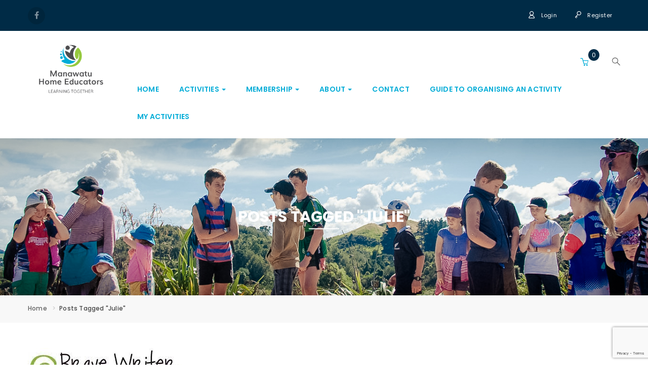

--- FILE ---
content_type: text/html; charset=UTF-8
request_url: https://www.mhe.org.nz/tag/julie/
body_size: 14822
content:
<!DOCTYPE html>
<html lang="en-NZ" class="no-js">
<head>
	<meta charset="UTF-8">
	<meta name="viewport" content="width=device-width">
	<link rel="profile" href="http://gmpg.org/xfn/11">
	<link rel="pingback" href="https://www.mhe.org.nz/xmlrpc.php">

	
	<title>julie &#8211; Manawatu Home Educators</title>
<meta name='robots' content='max-image-preview:large' />
	<style>img:is([sizes="auto" i], [sizes^="auto," i]) { contain-intrinsic-size: 3000px 1500px }</style>
	<link rel='dns-prefetch' href='//js.stripe.com' />
<link rel='dns-prefetch' href='//secure.gravatar.com' />
<link rel='dns-prefetch' href='//stats.wp.com' />
<link rel='dns-prefetch' href='//fonts.googleapis.com' />
<link rel='dns-prefetch' href='//v0.wordpress.com' />
<link rel="alternate" type="application/rss+xml" title="Manawatu Home Educators &raquo; Feed" href="https://www.mhe.org.nz/feed/" />
<link rel="alternate" type="application/rss+xml" title="Manawatu Home Educators &raquo; Comments Feed" href="https://www.mhe.org.nz/comments/feed/" />
<link rel="alternate" type="application/rss+xml" title="Manawatu Home Educators &raquo; julie Tag Feed" href="https://www.mhe.org.nz/tag/julie/feed/" />
<script type="text/javascript">
/* <![CDATA[ */
window._wpemojiSettings = {"baseUrl":"https:\/\/s.w.org\/images\/core\/emoji\/16.0.1\/72x72\/","ext":".png","svgUrl":"https:\/\/s.w.org\/images\/core\/emoji\/16.0.1\/svg\/","svgExt":".svg","source":{"concatemoji":"https:\/\/www.mhe.org.nz\/wp-includes\/js\/wp-emoji-release.min.js?ver=6.8.3"}};
/*! This file is auto-generated */
!function(s,n){var o,i,e;function c(e){try{var t={supportTests:e,timestamp:(new Date).valueOf()};sessionStorage.setItem(o,JSON.stringify(t))}catch(e){}}function p(e,t,n){e.clearRect(0,0,e.canvas.width,e.canvas.height),e.fillText(t,0,0);var t=new Uint32Array(e.getImageData(0,0,e.canvas.width,e.canvas.height).data),a=(e.clearRect(0,0,e.canvas.width,e.canvas.height),e.fillText(n,0,0),new Uint32Array(e.getImageData(0,0,e.canvas.width,e.canvas.height).data));return t.every(function(e,t){return e===a[t]})}function u(e,t){e.clearRect(0,0,e.canvas.width,e.canvas.height),e.fillText(t,0,0);for(var n=e.getImageData(16,16,1,1),a=0;a<n.data.length;a++)if(0!==n.data[a])return!1;return!0}function f(e,t,n,a){switch(t){case"flag":return n(e,"\ud83c\udff3\ufe0f\u200d\u26a7\ufe0f","\ud83c\udff3\ufe0f\u200b\u26a7\ufe0f")?!1:!n(e,"\ud83c\udde8\ud83c\uddf6","\ud83c\udde8\u200b\ud83c\uddf6")&&!n(e,"\ud83c\udff4\udb40\udc67\udb40\udc62\udb40\udc65\udb40\udc6e\udb40\udc67\udb40\udc7f","\ud83c\udff4\u200b\udb40\udc67\u200b\udb40\udc62\u200b\udb40\udc65\u200b\udb40\udc6e\u200b\udb40\udc67\u200b\udb40\udc7f");case"emoji":return!a(e,"\ud83e\udedf")}return!1}function g(e,t,n,a){var r="undefined"!=typeof WorkerGlobalScope&&self instanceof WorkerGlobalScope?new OffscreenCanvas(300,150):s.createElement("canvas"),o=r.getContext("2d",{willReadFrequently:!0}),i=(o.textBaseline="top",o.font="600 32px Arial",{});return e.forEach(function(e){i[e]=t(o,e,n,a)}),i}function t(e){var t=s.createElement("script");t.src=e,t.defer=!0,s.head.appendChild(t)}"undefined"!=typeof Promise&&(o="wpEmojiSettingsSupports",i=["flag","emoji"],n.supports={everything:!0,everythingExceptFlag:!0},e=new Promise(function(e){s.addEventListener("DOMContentLoaded",e,{once:!0})}),new Promise(function(t){var n=function(){try{var e=JSON.parse(sessionStorage.getItem(o));if("object"==typeof e&&"number"==typeof e.timestamp&&(new Date).valueOf()<e.timestamp+604800&&"object"==typeof e.supportTests)return e.supportTests}catch(e){}return null}();if(!n){if("undefined"!=typeof Worker&&"undefined"!=typeof OffscreenCanvas&&"undefined"!=typeof URL&&URL.createObjectURL&&"undefined"!=typeof Blob)try{var e="postMessage("+g.toString()+"("+[JSON.stringify(i),f.toString(),p.toString(),u.toString()].join(",")+"));",a=new Blob([e],{type:"text/javascript"}),r=new Worker(URL.createObjectURL(a),{name:"wpTestEmojiSupports"});return void(r.onmessage=function(e){c(n=e.data),r.terminate(),t(n)})}catch(e){}c(n=g(i,f,p,u))}t(n)}).then(function(e){for(var t in e)n.supports[t]=e[t],n.supports.everything=n.supports.everything&&n.supports[t],"flag"!==t&&(n.supports.everythingExceptFlag=n.supports.everythingExceptFlag&&n.supports[t]);n.supports.everythingExceptFlag=n.supports.everythingExceptFlag&&!n.supports.flag,n.DOMReady=!1,n.readyCallback=function(){n.DOMReady=!0}}).then(function(){return e}).then(function(){var e;n.supports.everything||(n.readyCallback(),(e=n.source||{}).concatemoji?t(e.concatemoji):e.wpemoji&&e.twemoji&&(t(e.twemoji),t(e.wpemoji)))}))}((window,document),window._wpemojiSettings);
/* ]]> */
</script>
<link rel='stylesheet' id='mec-select2-style-css' href='https://www.mhe.org.nz/wp-content/plugins/modern-events-calendar/assets/packages/select2/select2.min.css?ver=7.28.0.1768937020' type='text/css' media='all' />
<link rel='stylesheet' id='mec-font-icons-css' href='https://www.mhe.org.nz/wp-content/plugins/modern-events-calendar/assets/css/iconfonts.css?ver=7.28.0.1768937020' type='text/css' media='all' />
<link rel='stylesheet' id='mec-frontend-style-css' href='https://www.mhe.org.nz/wp-content/plugins/modern-events-calendar/assets/css/frontend.min.css?ver=7.28.0.1768937020' type='text/css' media='all' />
<link rel='stylesheet' id='mec-tooltip-style-css' href='https://www.mhe.org.nz/wp-content/plugins/modern-events-calendar/assets/packages/tooltip/tooltip.css?ver=7.28.0.1768937020' type='text/css' media='all' />
<link rel='stylesheet' id='mec-tooltip-shadow-style-css' href='https://www.mhe.org.nz/wp-content/plugins/modern-events-calendar/assets/packages/tooltip/tooltipster-sideTip-shadow.min.css?ver=7.28.0.1768937020' type='text/css' media='all' />
<link rel='stylesheet' id='featherlight-css' href='https://www.mhe.org.nz/wp-content/plugins/modern-events-calendar/assets/packages/featherlight/featherlight.css?ver=7.28.0.1768937020' type='text/css' media='all' />
<link rel='stylesheet' id='mec-google-fonts-css' href='//fonts.googleapis.com/css?family=Montserrat%3A400%2C700%7CRoboto%3A100%2C300%2C400%2C700&#038;ver=7.28.0.1768937020' type='text/css' media='all' />
<link rel='stylesheet' id='mec-lity-style-css' href='https://www.mhe.org.nz/wp-content/plugins/modern-events-calendar/assets/packages/lity/lity.min.css?ver=7.28.0.1768937020' type='text/css' media='all' />
<link rel='stylesheet' id='mec-general-calendar-style-css' href='https://www.mhe.org.nz/wp-content/plugins/modern-events-calendar/assets/css/mec-general-calendar.css?ver=7.28.0.1768937020' type='text/css' media='all' />
<link rel='stylesheet' id='embedpress-css-css' href='https://www.mhe.org.nz/wp-content/plugins/embedpress/assets/css/embedpress.css?ver=1767626240' type='text/css' media='all' />
<link rel='stylesheet' id='embedpress-blocks-style-css' href='https://www.mhe.org.nz/wp-content/plugins/embedpress/assets/css/blocks.build.css?ver=1767626240' type='text/css' media='all' />
<link rel='stylesheet' id='embedpress-lazy-load-css-css' href='https://www.mhe.org.nz/wp-content/plugins/embedpress/assets/css/lazy-load.css?ver=1767626240' type='text/css' media='all' />
<style id='wp-emoji-styles-inline-css' type='text/css'>

	img.wp-smiley, img.emoji {
		display: inline !important;
		border: none !important;
		box-shadow: none !important;
		height: 1em !important;
		width: 1em !important;
		margin: 0 0.07em !important;
		vertical-align: -0.1em !important;
		background: none !important;
		padding: 0 !important;
	}
</style>
<link rel='stylesheet' id='wp-block-library-css' href='https://www.mhe.org.nz/wp-includes/css/dist/block-library/style.min.css?ver=6.8.3' type='text/css' media='all' />
<style id='classic-theme-styles-inline-css' type='text/css'>
/*! This file is auto-generated */
.wp-block-button__link{color:#fff;background-color:#32373c;border-radius:9999px;box-shadow:none;text-decoration:none;padding:calc(.667em + 2px) calc(1.333em + 2px);font-size:1.125em}.wp-block-file__button{background:#32373c;color:#fff;text-decoration:none}
</style>
<link rel='stylesheet' id='mediaelement-css' href='https://www.mhe.org.nz/wp-includes/js/mediaelement/mediaelementplayer-legacy.min.css?ver=4.2.17' type='text/css' media='all' />
<link rel='stylesheet' id='wp-mediaelement-css' href='https://www.mhe.org.nz/wp-includes/js/mediaelement/wp-mediaelement.min.css?ver=6.8.3' type='text/css' media='all' />
<style id='jetpack-sharing-buttons-style-inline-css' type='text/css'>
.jetpack-sharing-buttons__services-list{display:flex;flex-direction:row;flex-wrap:wrap;gap:0;list-style-type:none;margin:5px;padding:0}.jetpack-sharing-buttons__services-list.has-small-icon-size{font-size:12px}.jetpack-sharing-buttons__services-list.has-normal-icon-size{font-size:16px}.jetpack-sharing-buttons__services-list.has-large-icon-size{font-size:24px}.jetpack-sharing-buttons__services-list.has-huge-icon-size{font-size:36px}@media print{.jetpack-sharing-buttons__services-list{display:none!important}}.editor-styles-wrapper .wp-block-jetpack-sharing-buttons{gap:0;padding-inline-start:0}ul.jetpack-sharing-buttons__services-list.has-background{padding:1.25em 2.375em}
</style>
<style id='global-styles-inline-css' type='text/css'>
:root{--wp--preset--aspect-ratio--square: 1;--wp--preset--aspect-ratio--4-3: 4/3;--wp--preset--aspect-ratio--3-4: 3/4;--wp--preset--aspect-ratio--3-2: 3/2;--wp--preset--aspect-ratio--2-3: 2/3;--wp--preset--aspect-ratio--16-9: 16/9;--wp--preset--aspect-ratio--9-16: 9/16;--wp--preset--color--black: #000000;--wp--preset--color--cyan-bluish-gray: #abb8c3;--wp--preset--color--white: #ffffff;--wp--preset--color--pale-pink: #f78da7;--wp--preset--color--vivid-red: #cf2e2e;--wp--preset--color--luminous-vivid-orange: #ff6900;--wp--preset--color--luminous-vivid-amber: #fcb900;--wp--preset--color--light-green-cyan: #7bdcb5;--wp--preset--color--vivid-green-cyan: #00d084;--wp--preset--color--pale-cyan-blue: #8ed1fc;--wp--preset--color--vivid-cyan-blue: #0693e3;--wp--preset--color--vivid-purple: #9b51e0;--wp--preset--gradient--vivid-cyan-blue-to-vivid-purple: linear-gradient(135deg,rgba(6,147,227,1) 0%,rgb(155,81,224) 100%);--wp--preset--gradient--light-green-cyan-to-vivid-green-cyan: linear-gradient(135deg,rgb(122,220,180) 0%,rgb(0,208,130) 100%);--wp--preset--gradient--luminous-vivid-amber-to-luminous-vivid-orange: linear-gradient(135deg,rgba(252,185,0,1) 0%,rgba(255,105,0,1) 100%);--wp--preset--gradient--luminous-vivid-orange-to-vivid-red: linear-gradient(135deg,rgba(255,105,0,1) 0%,rgb(207,46,46) 100%);--wp--preset--gradient--very-light-gray-to-cyan-bluish-gray: linear-gradient(135deg,rgb(238,238,238) 0%,rgb(169,184,195) 100%);--wp--preset--gradient--cool-to-warm-spectrum: linear-gradient(135deg,rgb(74,234,220) 0%,rgb(151,120,209) 20%,rgb(207,42,186) 40%,rgb(238,44,130) 60%,rgb(251,105,98) 80%,rgb(254,248,76) 100%);--wp--preset--gradient--blush-light-purple: linear-gradient(135deg,rgb(255,206,236) 0%,rgb(152,150,240) 100%);--wp--preset--gradient--blush-bordeaux: linear-gradient(135deg,rgb(254,205,165) 0%,rgb(254,45,45) 50%,rgb(107,0,62) 100%);--wp--preset--gradient--luminous-dusk: linear-gradient(135deg,rgb(255,203,112) 0%,rgb(199,81,192) 50%,rgb(65,88,208) 100%);--wp--preset--gradient--pale-ocean: linear-gradient(135deg,rgb(255,245,203) 0%,rgb(182,227,212) 50%,rgb(51,167,181) 100%);--wp--preset--gradient--electric-grass: linear-gradient(135deg,rgb(202,248,128) 0%,rgb(113,206,126) 100%);--wp--preset--gradient--midnight: linear-gradient(135deg,rgb(2,3,129) 0%,rgb(40,116,252) 100%);--wp--preset--font-size--small: 13px;--wp--preset--font-size--medium: 20px;--wp--preset--font-size--large: 36px;--wp--preset--font-size--x-large: 42px;--wp--preset--spacing--20: 0.44rem;--wp--preset--spacing--30: 0.67rem;--wp--preset--spacing--40: 1rem;--wp--preset--spacing--50: 1.5rem;--wp--preset--spacing--60: 2.25rem;--wp--preset--spacing--70: 3.38rem;--wp--preset--spacing--80: 5.06rem;--wp--preset--shadow--natural: 6px 6px 9px rgba(0, 0, 0, 0.2);--wp--preset--shadow--deep: 12px 12px 50px rgba(0, 0, 0, 0.4);--wp--preset--shadow--sharp: 6px 6px 0px rgba(0, 0, 0, 0.2);--wp--preset--shadow--outlined: 6px 6px 0px -3px rgba(255, 255, 255, 1), 6px 6px rgba(0, 0, 0, 1);--wp--preset--shadow--crisp: 6px 6px 0px rgba(0, 0, 0, 1);}:where(.is-layout-flex){gap: 0.5em;}:where(.is-layout-grid){gap: 0.5em;}body .is-layout-flex{display: flex;}.is-layout-flex{flex-wrap: wrap;align-items: center;}.is-layout-flex > :is(*, div){margin: 0;}body .is-layout-grid{display: grid;}.is-layout-grid > :is(*, div){margin: 0;}:where(.wp-block-columns.is-layout-flex){gap: 2em;}:where(.wp-block-columns.is-layout-grid){gap: 2em;}:where(.wp-block-post-template.is-layout-flex){gap: 1.25em;}:where(.wp-block-post-template.is-layout-grid){gap: 1.25em;}.has-black-color{color: var(--wp--preset--color--black) !important;}.has-cyan-bluish-gray-color{color: var(--wp--preset--color--cyan-bluish-gray) !important;}.has-white-color{color: var(--wp--preset--color--white) !important;}.has-pale-pink-color{color: var(--wp--preset--color--pale-pink) !important;}.has-vivid-red-color{color: var(--wp--preset--color--vivid-red) !important;}.has-luminous-vivid-orange-color{color: var(--wp--preset--color--luminous-vivid-orange) !important;}.has-luminous-vivid-amber-color{color: var(--wp--preset--color--luminous-vivid-amber) !important;}.has-light-green-cyan-color{color: var(--wp--preset--color--light-green-cyan) !important;}.has-vivid-green-cyan-color{color: var(--wp--preset--color--vivid-green-cyan) !important;}.has-pale-cyan-blue-color{color: var(--wp--preset--color--pale-cyan-blue) !important;}.has-vivid-cyan-blue-color{color: var(--wp--preset--color--vivid-cyan-blue) !important;}.has-vivid-purple-color{color: var(--wp--preset--color--vivid-purple) !important;}.has-black-background-color{background-color: var(--wp--preset--color--black) !important;}.has-cyan-bluish-gray-background-color{background-color: var(--wp--preset--color--cyan-bluish-gray) !important;}.has-white-background-color{background-color: var(--wp--preset--color--white) !important;}.has-pale-pink-background-color{background-color: var(--wp--preset--color--pale-pink) !important;}.has-vivid-red-background-color{background-color: var(--wp--preset--color--vivid-red) !important;}.has-luminous-vivid-orange-background-color{background-color: var(--wp--preset--color--luminous-vivid-orange) !important;}.has-luminous-vivid-amber-background-color{background-color: var(--wp--preset--color--luminous-vivid-amber) !important;}.has-light-green-cyan-background-color{background-color: var(--wp--preset--color--light-green-cyan) !important;}.has-vivid-green-cyan-background-color{background-color: var(--wp--preset--color--vivid-green-cyan) !important;}.has-pale-cyan-blue-background-color{background-color: var(--wp--preset--color--pale-cyan-blue) !important;}.has-vivid-cyan-blue-background-color{background-color: var(--wp--preset--color--vivid-cyan-blue) !important;}.has-vivid-purple-background-color{background-color: var(--wp--preset--color--vivid-purple) !important;}.has-black-border-color{border-color: var(--wp--preset--color--black) !important;}.has-cyan-bluish-gray-border-color{border-color: var(--wp--preset--color--cyan-bluish-gray) !important;}.has-white-border-color{border-color: var(--wp--preset--color--white) !important;}.has-pale-pink-border-color{border-color: var(--wp--preset--color--pale-pink) !important;}.has-vivid-red-border-color{border-color: var(--wp--preset--color--vivid-red) !important;}.has-luminous-vivid-orange-border-color{border-color: var(--wp--preset--color--luminous-vivid-orange) !important;}.has-luminous-vivid-amber-border-color{border-color: var(--wp--preset--color--luminous-vivid-amber) !important;}.has-light-green-cyan-border-color{border-color: var(--wp--preset--color--light-green-cyan) !important;}.has-vivid-green-cyan-border-color{border-color: var(--wp--preset--color--vivid-green-cyan) !important;}.has-pale-cyan-blue-border-color{border-color: var(--wp--preset--color--pale-cyan-blue) !important;}.has-vivid-cyan-blue-border-color{border-color: var(--wp--preset--color--vivid-cyan-blue) !important;}.has-vivid-purple-border-color{border-color: var(--wp--preset--color--vivid-purple) !important;}.has-vivid-cyan-blue-to-vivid-purple-gradient-background{background: var(--wp--preset--gradient--vivid-cyan-blue-to-vivid-purple) !important;}.has-light-green-cyan-to-vivid-green-cyan-gradient-background{background: var(--wp--preset--gradient--light-green-cyan-to-vivid-green-cyan) !important;}.has-luminous-vivid-amber-to-luminous-vivid-orange-gradient-background{background: var(--wp--preset--gradient--luminous-vivid-amber-to-luminous-vivid-orange) !important;}.has-luminous-vivid-orange-to-vivid-red-gradient-background{background: var(--wp--preset--gradient--luminous-vivid-orange-to-vivid-red) !important;}.has-very-light-gray-to-cyan-bluish-gray-gradient-background{background: var(--wp--preset--gradient--very-light-gray-to-cyan-bluish-gray) !important;}.has-cool-to-warm-spectrum-gradient-background{background: var(--wp--preset--gradient--cool-to-warm-spectrum) !important;}.has-blush-light-purple-gradient-background{background: var(--wp--preset--gradient--blush-light-purple) !important;}.has-blush-bordeaux-gradient-background{background: var(--wp--preset--gradient--blush-bordeaux) !important;}.has-luminous-dusk-gradient-background{background: var(--wp--preset--gradient--luminous-dusk) !important;}.has-pale-ocean-gradient-background{background: var(--wp--preset--gradient--pale-ocean) !important;}.has-electric-grass-gradient-background{background: var(--wp--preset--gradient--electric-grass) !important;}.has-midnight-gradient-background{background: var(--wp--preset--gradient--midnight) !important;}.has-small-font-size{font-size: var(--wp--preset--font-size--small) !important;}.has-medium-font-size{font-size: var(--wp--preset--font-size--medium) !important;}.has-large-font-size{font-size: var(--wp--preset--font-size--large) !important;}.has-x-large-font-size{font-size: var(--wp--preset--font-size--x-large) !important;}
:where(.wp-block-post-template.is-layout-flex){gap: 1.25em;}:where(.wp-block-post-template.is-layout-grid){gap: 1.25em;}
:where(.wp-block-columns.is-layout-flex){gap: 2em;}:where(.wp-block-columns.is-layout-grid){gap: 2em;}
:root :where(.wp-block-pullquote){font-size: 1.5em;line-height: 1.6;}
</style>
<link rel='stylesheet' id='contact-form-7-css' href='https://www.mhe.org.nz/wp-content/plugins/contact-form-7/includes/css/styles.css?ver=6.1.4' type='text/css' media='all' />
<link rel='stylesheet' id='edr-base-css' href='https://www.mhe.org.nz/wp-content/plugins/educator/assets/public/css/base.css?ver=2.0.3' type='text/css' media='all' />
<link rel='stylesheet' id='ihc_front_end_style-css' href='https://www.mhe.org.nz/wp-content/plugins/indeed-membership-pro/assets/css/style.min.css?ver=13.6' type='text/css' media='all' />
<link rel='stylesheet' id='ihc_templates_style-css' href='https://www.mhe.org.nz/wp-content/plugins/indeed-membership-pro/assets/css/templates.min.css?ver=13.6' type='text/css' media='all' />
<link rel='stylesheet' id='library-management-system-css' href='https://www.mhe.org.nz/wp-content/plugins/library-management-system/public/css/library-management-system-public.css?ver=3.2.1' type='text/css' media='all' />
<link rel='stylesheet' id='owt7-lms-toastr-css-css' href='https://www.mhe.org.nz/wp-content/plugins/library-management-system/public/css/toastr.min.css?ver=3.2.1' type='text/css' media='all' />
<link rel='stylesheet' id='newsletter-sign-up-css' href='https://www.mhe.org.nz/wp-content/plugins/newsletter-sign-up/assets/css/css.php?form=1&#038;ver=6.8.3' type='text/css' media='all' />
<link rel='stylesheet' id='rs-plugin-settings-css' href='https://www.mhe.org.nz/wp-content/plugins/revslider/public/assets/css/settings.css?ver=5.4.8.3' type='text/css' media='all' />
<style id='rs-plugin-settings-inline-css' type='text/css'>
#rs-demo-id {}
</style>
<link rel='stylesheet' id='woocommerce-layout-css' href='https://www.mhe.org.nz/wp-content/plugins/woocommerce/assets/css/woocommerce-layout.css?ver=10.4.3' type='text/css' media='all' />
<style id='woocommerce-layout-inline-css' type='text/css'>

	.infinite-scroll .woocommerce-pagination {
		display: none;
	}
</style>
<link rel='stylesheet' id='woocommerce-smallscreen-css' href='https://www.mhe.org.nz/wp-content/plugins/woocommerce/assets/css/woocommerce-smallscreen.css?ver=10.4.3' type='text/css' media='only screen and (max-width: 768px)' />
<link rel='stylesheet' id='woocommerce-general-css' href='https://www.mhe.org.nz/wp-content/plugins/woocommerce/assets/css/woocommerce.css?ver=10.4.3' type='text/css' media='all' />
<style id='woocommerce-inline-inline-css' type='text/css'>
.woocommerce form .form-row .required { visibility: visible; }
</style>
<link rel='stylesheet' id='campress-theme-fonts-css' href='https://fonts.googleapis.com/css?family=Poppins:300,400,500,600,700|Oswald:300,400,700&#038;subset=latin%2Clatin-ext' type='text/css' media='all' />
<link rel='stylesheet' id='campress-woocommerce-css' href='https://www.mhe.org.nz/wp-content/themes/campress/css/woocommerce.css?ver=1.5' type='text/css' media='all' />
<link rel='stylesheet' id='bootstrap-css' href='https://www.mhe.org.nz/wp-content/themes/campress/css/bootstrap.css?ver=3.2.0' type='text/css' media='all' />
<link rel='stylesheet' id='campress-template-css' href='https://www.mhe.org.nz/wp-content/themes/campress/css/template.css?ver=3.2' type='text/css' media='all' />
<link rel='stylesheet' id='campress-style-css' href='https://www.mhe.org.nz/wp-content/themes/campress/style.css?ver=3.2' type='text/css' media='all' />
<link rel='stylesheet' id='font-awesome-css' href='https://www.mhe.org.nz/wp-content/themes/campress/css/font-awesome.css?ver=4.5.0' type='text/css' media='all' />
<link rel='stylesheet' id='font-monia-css' href='https://www.mhe.org.nz/wp-content/themes/campress/css/font-monia.css?ver=1.8.0' type='text/css' media='all' />
<link rel='stylesheet' id='animate-style-css' href='https://www.mhe.org.nz/wp-content/themes/campress/css/animate.css?ver=3.5.0' type='text/css' media='all' />
<link rel='stylesheet' id='perfect-scrollbar-css' href='https://www.mhe.org.nz/wp-content/themes/campress/css/perfect-scrollbar.css?ver=2.3.2' type='text/css' media='all' />
<link rel='stylesheet' id='magnific-popup-css' href='https://www.mhe.org.nz/wp-content/themes/campress/js/dev/magnific/magnific-popup.css?ver=1.1.0' type='text/css' media='all' />
<link rel='stylesheet' id='kc-general-css' href='https://www.mhe.org.nz/wp-content/plugins/kingcomposer/assets/frontend/css/kingcomposer.min.css?ver=2.9.6' type='text/css' media='all' />
<link rel='stylesheet' id='kc-animate-css' href='https://www.mhe.org.nz/wp-content/plugins/kingcomposer/assets/css/animate.css?ver=2.9.6' type='text/css' media='all' />
<link rel='stylesheet' id='kc-icon-1-css' href='https://www.mhe.org.nz/wp-content/themes/campress/css/font-monia.css?ver=2.9.6' type='text/css' media='all' />
<link rel='stylesheet' id='kc-icon-2-css' href='https://www.mhe.org.nz/wp-content/plugins/kingcomposer/assets/css/icons.css?ver=2.9.6' type='text/css' media='all' />
<script type="text/template" id="tmpl-variation-template">
	<div class="woocommerce-variation-description">{{{ data.variation.variation_description }}}</div>
	<div class="woocommerce-variation-price">{{{ data.variation.price_html }}}</div>
	<div class="woocommerce-variation-availability">{{{ data.variation.availability_html }}}</div>
</script>
<script type="text/template" id="tmpl-unavailable-variation-template">
	<p role="alert">Sorry, this product is unavailable. Please choose a different combination.</p>
</script>
<script type="text/javascript" src="https://www.mhe.org.nz/wp-includes/js/jquery/jquery.min.js?ver=3.7.1" id="jquery-core-js"></script>
<script type="text/javascript" src="https://www.mhe.org.nz/wp-includes/js/jquery/jquery-migrate.min.js?ver=3.4.1" id="jquery-migrate-js"></script>
<script type="text/javascript" id="ihc-front_end_js-js-extra">
/* <![CDATA[ */
var ihc_translated_labels = {"delete_level":"Are you sure you want to delete this membership?","cancel_level":"Are you sure you want to cancel this membership?"};
/* ]]> */
</script>
<script type="text/javascript" src="https://www.mhe.org.nz/wp-content/plugins/indeed-membership-pro/assets/js/functions.min.js?ver=13.6" id="ihc-front_end_js-js"></script>
<script type="text/javascript" id="ihc-front_end_js-js-after">
/* <![CDATA[ */
var ihc_site_url='https://www.mhe.org.nz';
var ihc_plugin_url='https://www.mhe.org.nz/wp-content/plugins/indeed-membership-pro/';
var ihc_ajax_url='https://www.mhe.org.nz/wp-admin/admin-ajax.php';
var ihcStripeMultiply='100';
/* ]]> */
</script>
<script type="text/javascript" id="library-management-system-js-extra">
/* <![CDATA[ */
var owt7_library = {"ajaxurl":"https:\/\/www.mhe.org.nz\/wp-admin\/admin-ajax.php","ajax_nonce":"6c9a73abc8","page_no":"1"};
/* ]]> */
</script>
<script type="text/javascript" src="https://www.mhe.org.nz/wp-content/plugins/library-management-system/public/js/library-management-system-public.js?ver=3.2.1" id="library-management-system-js"></script>
<script type="text/javascript" src="https://www.mhe.org.nz/wp-content/plugins/library-management-system/public/js/toastr.min.js?ver=3.2.1" id="owt7-lms-toastr-js"></script>
<script type="text/javascript" src="https://js.stripe.com/v3/?ver=6.8.3" id="mec-stripe-js"></script>
<script type="text/javascript" src="https://www.mhe.org.nz/wp-content/plugins/revslider/public/assets/js/jquery.themepunch.tools.min.js?ver=5.4.8.3" id="tp-tools-js"></script>
<script type="text/javascript" src="https://www.mhe.org.nz/wp-content/plugins/revslider/public/assets/js/jquery.themepunch.revolution.min.js?ver=5.4.8.3" id="revmin-js"></script>
<script type="text/javascript" src="https://www.mhe.org.nz/wp-content/plugins/woocommerce/assets/js/jquery-blockui/jquery.blockUI.min.js?ver=2.7.0-wc.10.4.3" id="wc-jquery-blockui-js" defer="defer" data-wp-strategy="defer"></script>
<script type="text/javascript" id="wc-add-to-cart-js-extra">
/* <![CDATA[ */
var wc_add_to_cart_params = {"ajax_url":"\/wp-admin\/admin-ajax.php","wc_ajax_url":"\/?wc-ajax=%%endpoint%%","i18n_view_cart":"View cart","cart_url":"https:\/\/www.mhe.org.nz\/cart\/","is_cart":"","cart_redirect_after_add":"no"};
/* ]]> */
</script>
<script type="text/javascript" src="https://www.mhe.org.nz/wp-content/plugins/woocommerce/assets/js/frontend/add-to-cart.min.js?ver=10.4.3" id="wc-add-to-cart-js" defer="defer" data-wp-strategy="defer"></script>
<script type="text/javascript" src="https://www.mhe.org.nz/wp-content/plugins/woocommerce/assets/js/js-cookie/js.cookie.min.js?ver=2.1.4-wc.10.4.3" id="wc-js-cookie-js" defer="defer" data-wp-strategy="defer"></script>
<script type="text/javascript" id="woocommerce-js-extra">
/* <![CDATA[ */
var woocommerce_params = {"ajax_url":"\/wp-admin\/admin-ajax.php","wc_ajax_url":"\/?wc-ajax=%%endpoint%%","i18n_password_show":"Show password","i18n_password_hide":"Hide password"};
/* ]]> */
</script>
<script type="text/javascript" src="https://www.mhe.org.nz/wp-content/plugins/woocommerce/assets/js/frontend/woocommerce.min.js?ver=10.4.3" id="woocommerce-js" defer="defer" data-wp-strategy="defer"></script>
<script type="text/javascript" src="https://www.mhe.org.nz/wp-includes/js/underscore.min.js?ver=1.13.7" id="underscore-js"></script>
<script type="text/javascript" id="wp-util-js-extra">
/* <![CDATA[ */
var _wpUtilSettings = {"ajax":{"url":"\/wp-admin\/admin-ajax.php"}};
/* ]]> */
</script>
<script type="text/javascript" src="https://www.mhe.org.nz/wp-includes/js/wp-util.min.js?ver=6.8.3" id="wp-util-js"></script>
<script type="text/javascript" id="wc-add-to-cart-variation-js-extra">
/* <![CDATA[ */
var wc_add_to_cart_variation_params = {"wc_ajax_url":"\/?wc-ajax=%%endpoint%%","i18n_no_matching_variations_text":"Sorry, no products matched your selection. Please choose a different combination.","i18n_make_a_selection_text":"Please select some product options before adding this product to your cart.","i18n_unavailable_text":"Sorry, this product is unavailable. Please choose a different combination.","i18n_reset_alert_text":"Your selection has been reset. Please select some product options before adding this product to your cart."};
/* ]]> */
</script>
<script type="text/javascript" src="https://www.mhe.org.nz/wp-content/plugins/woocommerce/assets/js/frontend/add-to-cart-variation.min.js?ver=10.4.3" id="wc-add-to-cart-variation-js" defer="defer" data-wp-strategy="defer"></script>
<link rel="https://api.w.org/" href="https://www.mhe.org.nz/wp-json/" /><link rel="alternate" title="JSON" type="application/json" href="https://www.mhe.org.nz/wp-json/wp/v2/tags/204" /><link rel="EditURI" type="application/rsd+xml" title="RSD" href="https://www.mhe.org.nz/xmlrpc.php?rsd" />
<meta name="generator" content="WordPress 6.8.3" />
<meta name="generator" content="WooCommerce 10.4.3" />
<meta name='ump-hash' content='MTMuNnwwfDE='><meta name='ump-token' content='0f55a50ffa'><script type="text/javascript">var kc_script_data={ajax_url:"https://www.mhe.org.nz/wp-admin/admin-ajax.php"}</script>	<style>img#wpstats{display:none}</style>
			<noscript><style>.woocommerce-product-gallery{ opacity: 1 !important; }</style></noscript>
	<meta name="generator" content="Powered by Slider Revolution 5.4.8.3 - responsive, Mobile-Friendly Slider Plugin for WordPress with comfortable drag and drop interface." />

<!-- Jetpack Open Graph Tags -->
<meta property="og:type" content="website" />
<meta property="og:title" content="julie &#8211; Manawatu Home Educators" />
<meta property="og:url" content="https://www.mhe.org.nz/tag/julie/" />
<meta property="og:site_name" content="Manawatu Home Educators" />
<meta property="og:image" content="https://www.mhe.org.nz/wp-content/uploads/cropped-MHE_icon-only-1.png" />
<meta property="og:image:width" content="512" />
<meta property="og:image:height" content="512" />
<meta property="og:image:alt" content="" />

<!-- End Jetpack Open Graph Tags -->
<link rel="icon" href="https://www.mhe.org.nz/wp-content/uploads/cropped-MHE_icon-only-1-32x32.png" sizes="32x32" />
<link rel="icon" href="https://www.mhe.org.nz/wp-content/uploads/cropped-MHE_icon-only-1-192x192.png" sizes="192x192" />
<link rel="apple-touch-icon" href="https://www.mhe.org.nz/wp-content/uploads/cropped-MHE_icon-only-1-180x180.png" />
<meta name="msapplication-TileImage" content="https://www.mhe.org.nz/wp-content/uploads/cropped-MHE_icon-only-1-270x270.png" />
<!-- ******************************************************************** --><!-- * Theme Options Styles ********************************************* --><!-- ******************************************************************** --><style>/* check main color *//* seting background main */.bg-theme,.btn-theme{background: #00acd7;}/* setting color*/.text-theme,a:hover,a:active{color: #00acd7;}/* setting border color*/.btn-theme,.border-theme{border-color: #00acd7;}/* check second color *//* seting background main */#back-to-top,.date,.bg-theme-second,.btn-theme-second{background: #95c940;}/* setting color*/.text-second,.second-color{color: #95c940 !important;}/* setting border color*/.btn-theme-second{border-color: #95c940;}/* Typo *//* seting background main */body, p{}/* seting background main */.btn,.widget-title,.woocommerce div.product p.price, .woocommerce div.product span.price,.product-block.grid .groups-button .add-cart .btn, .product-block.grid .groups-button .add-cart .button,.archive-shop div.product .information .compare, .archive-shop div.product .information .add_to_wishlist, .archive-shop div.product .information .yith-wcwl-wishlistexistsbrowse > a, .archive-shop div.product .information .yith-wcwl-wishlistaddedbrowse > a,.tabs-v1 .nav-tabs li > a,.commentform .title{}/* H1 *//* seting background main */h1{}/* H2 *//* seting background main */h2{}/* H3 *//* seting background main */h3,.widgettitle, .widget-title'{}/* H4 *//* seting background main */h4{}/* H5 *//* seting background main */h5{}/* H6 *//* seting background main */h6{}/* Custom CSS */</style><script type="text/javascript">function setREVStartSize(e){									
						try{ e.c=jQuery(e.c);var i=jQuery(window).width(),t=9999,r=0,n=0,l=0,f=0,s=0,h=0;
							if(e.responsiveLevels&&(jQuery.each(e.responsiveLevels,function(e,f){f>i&&(t=r=f,l=e),i>f&&f>r&&(r=f,n=e)}),t>r&&(l=n)),f=e.gridheight[l]||e.gridheight[0]||e.gridheight,s=e.gridwidth[l]||e.gridwidth[0]||e.gridwidth,h=i/s,h=h>1?1:h,f=Math.round(h*f),"fullscreen"==e.sliderLayout){var u=(e.c.width(),jQuery(window).height());if(void 0!=e.fullScreenOffsetContainer){var c=e.fullScreenOffsetContainer.split(",");if (c) jQuery.each(c,function(e,i){u=jQuery(i).length>0?u-jQuery(i).outerHeight(!0):u}),e.fullScreenOffset.split("%").length>1&&void 0!=e.fullScreenOffset&&e.fullScreenOffset.length>0?u-=jQuery(window).height()*parseInt(e.fullScreenOffset,0)/100:void 0!=e.fullScreenOffset&&e.fullScreenOffset.length>0&&(u-=parseInt(e.fullScreenOffset,0))}f=u}else void 0!=e.minHeight&&f<e.minHeight&&(f=e.minHeight);e.c.closest(".rev_slider_wrapper").css({height:f})					
						}catch(d){console.log("Failure at Presize of Slider:"+d)}						
					};</script>
<style type="text/css" title="dynamic-css" class="options-output">#apus-topbar a:hover{color:#95c940;}#apus-header .navbar-nav.megamenu > li.active > a,#apus-header .navbar-nav.megamenu > li:hover > a,#apus-header .navbar-nav.megamenu > li:active > a{color:#95c940;}#apus-footer a:hover{color:#00acd7;}.apus-copyright a:hover .apus-copyright a i:hover{color:#00acd7;}</style><style>:root,::before,::after{--mec-color-skin: #40d9f1;--mec-color-skin-rgba-1: rgba(64, 217, 241, .25);--mec-color-skin-rgba-2: rgba(64, 217, 241, .5);--mec-color-skin-rgba-3: rgba(64, 217, 241, .75);--mec-color-skin-rgba-4: rgba(64, 217, 241, .11);--mec-primary-border-radius: ;--mec-secondary-border-radius: ;--mec-container-normal-width: 1196px;--mec-container-large-width: 1690px;--mec-fes-main-color: #40d9f1;--mec-fes-main-color-rgba-1: rgba(64, 217, 241, 0.12);--mec-fes-main-color-rgba-2: rgba(64, 217, 241, 0.23);--mec-fes-main-color-rgba-3: rgba(64, 217, 241, 0.03);--mec-fes-main-color-rgba-4: rgba(64, 217, 241, 0.3);--mec-fes-main-color-rgba-5: rgb(64 217 241 / 7%);--mec-fes-main-color-rgba-6: rgba(64, 217, 241, 0.2);</style><style>.mec-single-event .mec-events-meta-group-booking, .mec-single-event .mec-frontbox {
	display:inline-block;
}</style></head>
<body class="archive tag tag-julie tag-204 wp-theme-campress theme-campress kc-css-system mec-theme-campress woocommerce-no-js apus-body-loading">
	<div class="apus-page-loading">
	  	<div id="loader"></div>
	  	<div class="loader-section section-left"></div>
	  	<div class="loader-section section-right"></div>
	</div>
<div id="wrapper-container" class="wrapper-container">

	<div id="apus-mobile-menu" class="apus-offcanvas hidden-lg hidden-md"> 
    <div class="apus-offcanvas-body">
        <div class="apus-search-form">
	<form action="https://www.mhe.org.nz/" method="get">
		
	  	<div class="input-group">
	  		<input type="text" placeholder="Search" name="s" class="apus-search form-control"/>
			<span class="input-group-btn">
		     	<button type="submit" class="button-search btn"><i class="mn-icon-52"></i></button>
		    </span>
	  	</div>
					<input type="hidden" name="post_type" value="edr_course" class="post_type" />
			</form>
</div>        <nav class="navbar navbar-offcanvas navbar-static" role="navigation">
            <div class="navbar-collapse navbar-offcanvas-collapse"><ul id="main-mobile-menu" class="nav navbar-nav"><li id="menu-item-530" class="menu-item-530"><a href="https://www.mhe.org.nz/">Home</a></li>
<li id="menu-item-3270" class="has-submenu menu-item-3270"><a href="https://www.mhe.org.nz/activity-planning/">Activities</a> <span class="icon-toggle"><i class="fa fa-angle-right"></i></span>
<ul class="sub-menu">
	<li id="menu-item-6720" class="menu-item-6720"><a href="https://www.mhe.org.nz/home-country-show-2025/">Home &#038; Country Show</a></li>
	<li id="menu-item-2315" class="menu-item-2315"><a href="https://www.mhe.org.nz/calendar/">Calendar</a></li>
</ul>
</li>
<li id="menu-item-2475" class="has-submenu menu-item-2475"><a href="https://www.mhe.org.nz/join-mhe/">Membership</a> <span class="icon-toggle"><i class="fa fa-angle-right"></i></span>
<ul class="sub-menu">
	<li id="menu-item-2314" class="menu-item-2314"><a href="https://www.mhe.org.nz/join-mhe/">Join MHE</a></li>
	<li id="menu-item-2477" class="menu-item-2477"><a href="https://www.mhe.org.nz/member-login/">Members Login</a></li>
	<li id="menu-item-2476" class="menu-item-2476"><a href="https://www.mhe.org.nz/my-account-page/">My Account</a></li>
	<li id="menu-item-2478" class="menu-item-2478"><a href="https://www.mhe.org.nz/tom/">Terms of Membership</a></li>
	<li id="menu-item-5588" class="menu-item-5588"><a href="https://www.mhe.org.nz/code-of-conduct/">Members&#8217; Code of Conduct</a></li>
	<li id="menu-item-5121" class="menu-item-5121"><a href="https://www.mhe.org.nz/members/conflict-resolution/">MHE Conflict Resolution</a></li>
	<li id="menu-item-5107" class="menu-item-5107"><a href="https://forms.gle/LGEBuhdL1BaMsvSs7">MHE Conflict Resolution Form</a></li>
	<li id="menu-item-3873" class="menu-item-3873"><a href="https://www.mhe.org.nz/resources/members-resource-library/">Members Resource Library</a></li>
	<li id="menu-item-5519" class="menu-item-5519"><a href="https://www.mhe.org.nz/accounting-policy/">MHE Accounting Policy</a></li>
</ul>
</li>
<li id="menu-item-2527" class="has-submenu menu-item-2527"><a href="https://www.mhe.org.nz/about/">About</a> <span class="icon-toggle"><i class="fa fa-angle-right"></i></span>
<ul class="sub-menu">
	<li id="menu-item-2531" class="menu-item-2531"><a href="https://www.mhe.org.nz/about/">About</a></li>
	<li id="menu-item-2528" class="menu-item-2528"><a href="https://www.mhe.org.nz/committee/">Committee</a></li>
	<li id="menu-item-2763" class="menu-item-2763"><a href="https://www.mhe.org.nz/mhe-logo/">Logo</a></li>
	<li id="menu-item-2903" class="menu-item-2903"><a href="https://www.mhe.org.nz/rules/">Rules of Manawatu Home Educators Incorporated</a></li>
	<li id="menu-item-2000" class="menu-item-2000"><a href="https://www.mhe.org.nz/faq/">FAQ</a></li>
	<li id="menu-item-3117" class="menu-item-3117"><a href="https://www.mhe.org.nz/blog/">Blog</a></li>
</ul>
</li>
<li id="menu-item-2316" class="menu-item-2316"><a href="https://www.mhe.org.nz/contact/">Contact</a></li>
<li id="menu-item-5550" class="menu-item-5550"><a href="https://www.mhe.org.nz/wp-content/uploads/MHE-Organising-an-Activity.pdf">Guide to Organising an Activity</a></li>
<li id="menu-item-6201" class="menu-item-6201"><a href="https://www.mhe.org.nz/calendar-add-an-event/?vlist=1">My activities</a></li>
</ul></div>        </nav>
                    <h3 class="setting"><i class="fa fa-cog" aria-hidden="true"></i> Setting</h3>
                            </div>
</div>
	<div id="apus-header-mobile" class="header-mobile hidden-lg hidden-md clearfix">
    <div class="container">
        <div class="row">
            <div class="col-xs-5">
                
                                    <div class="logo">
                        <a href="https://www.mhe.org.nz/" >
                            <img src="https://www.mhe.org.nz/wp-content/uploads/MHE_logo-stacked-col-with-tagline.png" alt="Manawatu Home Educators">
                        </a>
                    </div>
                            </div>
            <div class="col-xs-7">
                <div class="action-right clearfix">
                    <div class="active-mobile pull-right">
                        <button data-toggle="offcanvas" class="btn btn-sm btn-danger btn-offcanvas btn-toggle-canvas offcanvas" type="button">
                            MENU                           <i class="fa fa-bars"></i>
                        </button>
                    </div>
                                                                <div class="active-mobile top-cart pull-right">
                            <div class="dropdown">
                                
                                <button class="btn btn-sm btn-primary btn-outline dropdown-toggle" type="button" data-toggle="dropdown"><i class="mn-icon-913"></i><span class="count">0</span></button>
                                <div class="dropdown-menu">
                                    <div class="widget_shopping_cart_content"></div>
                                </div>
                            </div>
                        </div>  
                                    </div>
            </div>
        </div>
    </div>
</div>
		<div id="searchverlay"></div>
<header id="apus-header" class="site-header apus-header header-v1 hidden-sm hidden-xs" role="banner">
    <div id="apus-topbar" class="apus-topbar">
        <div class="container">
            <div class="left-topbar clearfix pull-left">
                                        <aside id="apus_socials_widget-2" class="widget widget_apus_socials_widget"><ul class="social list-unstyled list-inline bo-sicolor">
                    <li>
                    <a href="https://www.facebook.com/ManawatuHomeEducators/" class="facebook">
                        <i class="fa fa-facebook bo-social-facebook">&nbsp;</i><span class="hidden">Facebook</span>
                    </a>
                </li>
    </ul></aside>                                             </div>
            <div class="pull-right accept-account">
                                        <div class="login-topbar">
                            <a class="login btn btn-sm btn-reverse" href="https://www.mhe.org.nz/my-account-page/" title="Login"><i class="mn-icon-410"></i> Login</a>
                            <a class="register btn btn-sm btn-reverse" href="https://www.mhe.org.nz/my-account-page/" title="Sign Up"><i class="mn-icon-47"></i> Register</a>
                        </div>
                                </div>
        </div>
    </div>
    <div class="headertop ">
        <div class="header-main clearfix ">
            <div class="container">
                <div class="header-inner">
                        <div class="row">
                        <!-- LOGO -->
                            <div class="col-md-2">
                                <div class="logo-in-theme text-center">
                                    
    <div class="logo">
        <a href="https://www.mhe.org.nz/" >
            <img src="https://www.mhe.org.nz/wp-content/uploads/MHE_logo-stacked-col-with-tagline.png" alt="Manawatu Home Educators">
        </a>
    </div>
                                </div>
                            </div>
                            <div class="col-md-10 p-static">
                                <div class="left-menu clearfix">
                                    <!-- //LOGO -->
                                    <div class="heading-right pull-right hidden-sm hidden-xs">

                                        <div class="pull-right header-setting">
                                            <div class="apus-search pull-right">
                                               <button type="button" class="button-show-search button-setting"><i class="mn-icon-52"></i></button>
                                            </div>
                                                                                            <div class="pull-right">
                                                    <!-- Setting -->
                                                    <div class="top-cart hidden-xs">
                                                        <div class="apus-topcart">
    <div id="cart" class="dropdown version-1">
        <a class="dropdown-toggle mini-cart" data-toggle="dropdown" aria-expanded="true" role="button" aria-haspopup="true" data-delay="0" href="#" title="View your shopping cart">
            <span class="text-skin cart-icon">
            	<span class="count">0</span>
                <i class="mn-icon-920"></i>
            </span>
        </a>            
        <div class="dropdown-menu">
            <div class="widget_shopping_cart_content">
            </div>
        </div>
    </div>
</div>                                                    </div>
                                                </div>
                                                                                    </div>
                                    </div>
                                                                            <div class="main-menu  pull-right">
                                            <nav 
                                             data-duration="400" class="hidden-xs hidden-sm apus-megamenu slide animate navbar" role="navigation">
                                            <div class="collapse navbar-collapse"><ul id="primary-menu" class="nav navbar-nav megamenu"><li class="menu-item-530 aligned-"><a href="https://www.mhe.org.nz/">Home</a></li>
<li class="dropdown menu-item-3270 aligned-"><a href="https://www.mhe.org.nz/activity-planning/" class="dropdown-toggle"  data-hover="dropdown" data-toggle="dropdown">Activities <b class="caret"></b></a>
<ul class="dropdown-menu">
	<li class="menu-item-6720 aligned-"><a href="https://www.mhe.org.nz/home-country-show-2025/">Home &#038; Country Show</a></li>
	<li class="menu-item-2315 aligned-"><a href="https://www.mhe.org.nz/calendar/">Calendar</a></li>
</ul>
</li>
<li class="dropdown menu-item-2475 aligned-left"><a href="https://www.mhe.org.nz/join-mhe/" class="dropdown-toggle"  data-hover="dropdown" data-toggle="dropdown">Membership <b class="caret"></b></a>
<ul class="dropdown-menu">
	<li class="menu-item-2314 aligned-"><a href="https://www.mhe.org.nz/join-mhe/">Join MHE</a></li>
	<li class="menu-item-2477 aligned-"><a href="https://www.mhe.org.nz/member-login/">Members Login</a></li>
	<li class="menu-item-2476 aligned-"><a href="https://www.mhe.org.nz/my-account-page/">My Account</a></li>
	<li class="menu-item-2478 aligned-"><a href="https://www.mhe.org.nz/tom/">Terms of Membership</a></li>
	<li class="menu-item-5588 aligned-"><a href="https://www.mhe.org.nz/code-of-conduct/">Members&#8217; Code of Conduct</a></li>
	<li class="menu-item-5121 aligned-"><a href="https://www.mhe.org.nz/members/conflict-resolution/">MHE Conflict Resolution</a></li>
	<li class="menu-item-5107 aligned-"><a href="https://forms.gle/LGEBuhdL1BaMsvSs7">MHE Conflict Resolution Form</a></li>
	<li class="menu-item-3873 aligned-"><a href="https://www.mhe.org.nz/resources/members-resource-library/">Members Resource Library</a></li>
	<li class="menu-item-5519 aligned-"><a href="https://www.mhe.org.nz/accounting-policy/">MHE Accounting Policy</a></li>
</ul>
</li>
<li class="dropdown menu-item-2527 aligned-left"><a href="https://www.mhe.org.nz/about/" class="dropdown-toggle"  data-hover="dropdown" data-toggle="dropdown">About <b class="caret"></b></a>
<ul class="dropdown-menu">
	<li class="menu-item-2531 aligned-"><a href="https://www.mhe.org.nz/about/">About</a></li>
	<li class="menu-item-2528 aligned-"><a href="https://www.mhe.org.nz/committee/">Committee</a></li>
	<li class="menu-item-2763 aligned-"><a href="https://www.mhe.org.nz/mhe-logo/">Logo</a></li>
	<li class="menu-item-2903 aligned-"><a href="https://www.mhe.org.nz/rules/">Rules of Manawatu Home Educators Incorporated</a></li>
	<li class="menu-item-2000 aligned-"><a href="https://www.mhe.org.nz/faq/">FAQ</a></li>
	<li class="menu-item-3117 aligned-"><a href="https://www.mhe.org.nz/blog/">Blog</a></li>
</ul>
</li>
<li class="menu-item-2316 aligned-left"><a href="https://www.mhe.org.nz/contact/">Contact</a></li>
<li class="menu-item-5550 aligned-"><a href="https://www.mhe.org.nz/wp-content/uploads/MHE-Organising-an-Activity.pdf">Guide to Organising an Activity</a></li>
<li class="menu-item-6201 aligned-"><a href="https://www.mhe.org.nz/calendar-add-an-event/?vlist=1">My activities</a></li>
</ul></div>                                            </nav>
                                        </div>
                                                                    </div>
                            </div>
                        </div>
                </div>
            </div>
            <div class="full-top-search-form">
                <div class="apus-search-form">
	<form action="https://www.mhe.org.nz/" method="get">
		
	  	<div class="input-group">
	  		<input type="text" placeholder="Search" name="s" class="apus-search form-control"/>
			<button class="close-search-form" type="button">
                <i class="mn-icon-4"></i>
            </button>
	  	</div>
					<input type="hidden" name="post_type" value="edr_course" class="post_type" />
			</form>
</div>            </div>
        </div>
    </div>
</header>
	<div id="apus-main-content"><section id="apus-breadscrumb" class="apus-breadscrumb no-page " style="background-image:url('https://www.mhe.org.nz/wp-content/uploads/MHE-About-Us.jpg')"><div class="container"><div class="wrapper-breads"><div class="breadscrumb-inner"><ol class="breadcrumb"><li><a href="https://www.mhe.org.nz">Home</a>  </li> <li class="active">Posts tagged &quot;julie"</li></ol><h2 class="bread-title">Posts tagged &quot;julie"</h2></div></div></div></section><section id="main-container" class="main-content  container inner">
	<div class="row">
		
		<div id="main-content" class="col-sm-12 col-md-9 col-sm-12 col-xs-12">
			<main id="main" class="site-main layout-blog" role="main">

			
				<header class="page-header hidden">
					<h1 class="page-title">Tag: <span>julie</span></h1>				</header><!-- .page-header -->

				<div class="style-grid">
    <div class="row">
                    <div class="col-md-12  ">
                
<article class="post post-grid post-1882 type-post status-publish format-standard has-post-thumbnail hentry category-conferences-2 category-learning-tools-and-resources tag-bogart tag-brave tag-development tag-julie tag-writer tag-writing">
    <figure class="entry-thumb effect-v6"><a class="post-thumbnail" href="https://www.mhe.org.nz/brave-writer-julie-bogart/" aria-hidden="true"><img width="308" height="78" src="https://www.mhe.org.nz/wp-content/uploads/brave-writer.jpg" class="attachment-full size-full wp-post-image" alt="Brave Writer &#8211; Julie Bogart" decoding="async" /></a></figure>    <div class="clearfix entry-content ">
        <div class="info">
                            <h4 class="entry-title">
                    <a href="https://www.mhe.org.nz/brave-writer-julie-bogart/">Brave Writer &#8211; Julie Bogart</a>
                </h4>
                        <div class="entry-meta">
                <a href="https://www.mhe.org.nz/brave-writer-julie-bogart/"><i class="mn-icon-1102"></i>  Jun 01, 2019 </a>
                <span class="post-author"><a href="https://www.mhe.org.nz/author/admin/"><i class="mn-icon-415"></i> admin</a></span>                <span class="categories"> <i class="mn-icon-352"></i> <a href="https://www.mhe.org.nz/category/conferences-2/" class="categories-name">Conferences, </a><a href="https://www.mhe.org.nz/category/learning-tools-and-resources/" class="categories-name">Learning Tools</a></span>       
            </div>
        </div>
        <div class="info-bottom">
                            <div class="entry-description">Julie Bogart is coming to Palmerston North!


That's right.  Manawatu Home Educators is team together with The Firelight Foundation to bring Julie Bogart to Palmerston North on Friday 13 September and Saturday 14th September 2019.


Julie ...</div>
                    </div>
    </div>
</article>            </div>
            </div>
</div>

			</main><!-- .site-main -->
		</div><!-- .content-area -->
					<div class="col-md-3 col-sm-12 col-xs-12 pull-right">
			  	<aside class="sidebar sidebar-right" itemscope="itemscope" itemtype="http://schema.org/WPSideBar">
			   					  	</aside>
			</div>
				
	</div>
</section>

	</div><!-- .site-content -->

	<footer id="apus-footer" class="apus-footer" role="contentinfo">
					<div class="footer-builder-wrapper lighting"><style type="text/css">@media only screen and (min-width: 1000px) and (max-width: 5000px){body.kc-css-system .kc-css-77515{width: 100%;}body.kc-css-system .kc-css-655994{width: 100%;}body.kc-css-system .kc-css-159514{width: 25%;}body.kc-css-system .kc-css-513585{width: 25%;}body.kc-css-system .kc-css-450617{width: 25%;}body.kc-css-system .kc-css-882573{width: 25%;}}body.kc-css-system .kc-css-867375{background: #002b46;padding-top: 48px;padding-bottom: 42px;}body.kc-css-system .kc-css-210606{background: #ffffff;padding-top: 60px;padding-bottom: 30px;}body.kc-css-system .kc-css-311360 img{vertical-align: top;}@media only screen and (max-width: 999px){body.kc-css-system .kc-css-867375{padding-top: 30px;padding-bottom: 0px;}}@media only screen and (max-width: 767px){body.kc-css-system .kc-css-159514{padding-bottom: 20px;}}</style><section class="kc-elm kc-css-867375 kc_row"><div class="kc-row-container  kc-container"><div class="kc-wrap-columns"><div class="kc-elm kc-css-77515 kc_col-sm-12 kc_column kc_col-sm-12"><div class="kc-col-container"><div class="kc-elm kc-css-589687" style="height: 49px; clear: both; width:100%;"></div></div></div></div></div></section><section class="kc-elm kc-css-210606 kc_row"><div class="kc-row-container  kc-container"><div class="kc-wrap-columns"><div class="kc-elm kc-css-655994 kc_col-sm-12 kc_column kc_col-sm-12"><div class="kc-col-container"><div class="kc-elm kc-css-229208 kc_row kc_row_inner"><div class="kc-elm kc-css-159514 kc_col-sm-3 kc_column_inner kc_col-sm-3"><div class="kc_wrapper kc-col-inner-container"><div class="kc-elm kc-css-311360 kc_shortcode kc_single_image">

        <img src="https://www.mhe.org.nz/wp-content/uploads/MHE_logo-stacked-col-with-tagline.png" class="" alt="" />    </div>
</div></div><div class="kc-elm kc-css-513585 kc_col-sm-3 kc_column_inner kc_col-sm-3"><div class="kc_wrapper kc-col-inner-container"><div class="widget widget_apus_custom_menu kc-elm kc-css-67882"><div class="apus_custom_menu"><div class="widget widget_nav_menu"><div class="menu-footer1-container"><ul id="menu-footer1" class="menu"><li id="menu-item-2953" class="menu-item menu-item-type-post_type menu-item-object-page menu-item-home menu-item-2953"><a href="https://www.mhe.org.nz/">Home</a></li>
<li id="menu-item-1912" class="menu-item menu-item-type-post_type menu-item-object-page menu-item-1912"><a href="https://www.mhe.org.nz/about/">About</a></li>
<li id="menu-item-2460" class="menu-item menu-item-type-post_type menu-item-object-page menu-item-2460"><a href="https://www.mhe.org.nz/faq/">FAQ</a></li>
<li id="menu-item-2961" class="menu-item menu-item-type-post_type menu-item-object-page menu-item-2961"><a href="https://www.mhe.org.nz/contact/">Contact</a></li>
</ul></div></div></div></div></div></div><div class="kc-elm kc-css-450617 kc_col-sm-3 kc_column_inner kc_col-sm-3"><div class="kc_wrapper kc-col-inner-container"><div class="widget widget_apus_custom_menu kc-elm kc-css-561220"><div class="apus_custom_menu"><div class="widget widget_nav_menu"><div class="menu-footer2-container"><ul id="menu-footer2" class="menu"><li id="menu-item-2400" class="menu-item menu-item-type-post_type menu-item-object-page menu-item-2400"><a href="https://www.mhe.org.nz/join-mhe/">Join MHE</a></li>
<li id="menu-item-1919" class="menu-item menu-item-type-post_type menu-item-object-page menu-item-1919"><a href="https://www.mhe.org.nz/calendar/">Calendar</a></li>
</ul></div></div></div></div></div></div><div class="kc-elm kc-css-882573 kc_col-sm-3 kc_column_inner kc_col-sm-3"><div class="kc_wrapper kc-col-inner-container"><div class="kc-elm kc-css-700343 kc-animate-delay-50">
	<div class="kc-carousel_images kc-elm kc-css-700343 kc-animate-delay-50">
	
		<div class="kc-carousel-images owl-carousel-images kc-sync1 " data-owl-i-options='{"items":"1","tablet":"1","mobile":"1","speed":"3","navigation":"","pagination":"","autoheight":"","progressbar":"","delay":"1","autoplay":"yes","showthumb":"","num_thumb":"5"}'>
	
					<div class="item">
	
			<a class="kc-image-link kc-pretty-photo" data-lightbox="kc-lightbox" rel="prettyPhoto[700343]" href="https://www.mhe.org.nz/wp-content/uploads/MHE-13.jpg"><img src="https://www.mhe.org.nz/wp-content/uploads/MHE-13-300x200.jpg" alt="" /></a>	
			</div>
	
					<div class="item">
	
			<a class="kc-image-link kc-pretty-photo" data-lightbox="kc-lightbox" rel="prettyPhoto[700343]" href="https://www.mhe.org.nz/wp-content/uploads/MHE-32.jpg"><img src="https://www.mhe.org.nz/wp-content/uploads/MHE-32-300x169.jpg" alt="" /></a>	
			</div>
	
					<div class="item">
	
			<a class="kc-image-link kc-pretty-photo" data-lightbox="kc-lightbox" rel="prettyPhoto[700343]" href="https://www.mhe.org.nz/wp-content/uploads/MHE-46.jpg"><img src="https://www.mhe.org.nz/wp-content/uploads/MHE-46-300x200.jpg" alt="" /></a>	
			</div>
	
					<div class="item">
	
			<a class="kc-image-link kc-pretty-photo" data-lightbox="kc-lightbox" rel="prettyPhoto[700343]" href="https://www.mhe.org.nz/wp-content/uploads/MHE-51.jpg"><img src="https://www.mhe.org.nz/wp-content/uploads/MHE-51-300x200.jpg" alt="" /></a>	
			</div>
	
					<div class="item">
	
			<a class="kc-image-link kc-pretty-photo" data-lightbox="kc-lightbox" rel="prettyPhoto[700343]" href="https://www.mhe.org.nz/wp-content/uploads/MHE-67.jpg"><img src="https://www.mhe.org.nz/wp-content/uploads/MHE-67-300x200.jpg" alt="" /></a>	
			</div>
	
					<div class="item">
	
			<a class="kc-image-link kc-pretty-photo" data-lightbox="kc-lightbox" rel="prettyPhoto[700343]" href="https://www.mhe.org.nz/wp-content/uploads/MHE-78.jpg"><img src="https://www.mhe.org.nz/wp-content/uploads/MHE-78-300x169.jpg" alt="" /></a>	
			</div>
	
					<div class="item">
	
			<a class="kc-image-link kc-pretty-photo" data-lightbox="kc-lightbox" rel="prettyPhoto[700343]" href="https://www.mhe.org.nz/wp-content/uploads/MHE-72.jpg"><img src="https://www.mhe.org.nz/wp-content/uploads/MHE-72-300x169.jpg" alt="" /></a>	
			</div>
	
					<div class="item">
	
			<a class="kc-image-link kc-pretty-photo" data-lightbox="kc-lightbox" rel="prettyPhoto[700343]" href="https://www.mhe.org.nz/wp-content/uploads/MHE-77.jpg"><img src="https://www.mhe.org.nz/wp-content/uploads/MHE-77-300x169.jpg" alt="" /></a>	
			</div>
	
					<div class="item">
	
			<a class="kc-image-link kc-pretty-photo" data-lightbox="kc-lightbox" rel="prettyPhoto[700343]" href="https://www.mhe.org.nz/wp-content/uploads/MHE-81.jpg"><img src="https://www.mhe.org.nz/wp-content/uploads/MHE-81-300x169.jpg" alt="" /></a>	
			</div>
	
					<div class="item">
	
			<a class="kc-image-link kc-pretty-photo" data-lightbox="kc-lightbox" rel="prettyPhoto[700343]" href="https://www.mhe.org.nz/wp-content/uploads/MHE-79.jpg"><img src="https://www.mhe.org.nz/wp-content/uploads/MHE-79-300x169.jpg" alt="" /></a>	
			</div>
	
					<div class="item">
	
			<a class="kc-image-link kc-pretty-photo" data-lightbox="kc-lightbox" rel="prettyPhoto[700343]" href="https://www.mhe.org.nz/wp-content/uploads/MHE-90.jpg"><img src="https://www.mhe.org.nz/wp-content/uploads/MHE-90-300x169.jpg" alt="" /></a>	
			</div>
	
					<div class="item">
	
			<a class="kc-image-link kc-pretty-photo" data-lightbox="kc-lightbox" rel="prettyPhoto[700343]" href="https://www.mhe.org.nz/wp-content/uploads/MHE-80.jpg"><img src="https://www.mhe.org.nz/wp-content/uploads/MHE-80-300x169.jpg" alt="" /></a>	
			</div>
	
			
		</div>
	
			</div>
</div>
</div></div></div></div></div></div></div></section></div>				
	</footer><!-- .site-footer -->
			<a href="#" id="back-to-top">
			<i class="mn-icon-536"></i>
		</a>
	
</div><!-- .site -->

<script type="speculationrules">
{"prefetch":[{"source":"document","where":{"and":[{"href_matches":"\/*"},{"not":{"href_matches":["\/wp-*.php","\/wp-admin\/*","\/wp-content\/uploads\/*","\/wp-content\/*","\/wp-content\/plugins\/*","\/wp-content\/themes\/campress\/*","\/*\\?(.+)"]}},{"not":{"selector_matches":"a[rel~=\"nofollow\"]"}},{"not":{"selector_matches":".no-prefetch, .no-prefetch a"}}]},"eagerness":"conservative"}]}
</script>
	<script type='text/javascript'>
		(function () {
			var c = document.body.className;
			c = c.replace(/woocommerce-no-js/, 'woocommerce-js');
			document.body.className = c;
		})();
	</script>
	<link rel='stylesheet' id='wc-blocks-style-css' href='https://www.mhe.org.nz/wp-content/plugins/woocommerce/assets/client/blocks/wc-blocks.css?ver=wc-10.4.3' type='text/css' media='all' />
<link rel='stylesheet' id='owl-theme-css' href='https://www.mhe.org.nz/wp-content/plugins/kingcomposer/includes/frontend/vendors/owl-carousel/owl.theme.css?ver=2.9.6' type='text/css' media='all' />
<link rel='stylesheet' id='owl-carousel-css' href='https://www.mhe.org.nz/wp-content/plugins/kingcomposer/includes/frontend/vendors/owl-carousel/owl.carousel.css?ver=2.9.6' type='text/css' media='all' />
<link rel='stylesheet' id='prettyPhoto-css' href='https://www.mhe.org.nz/wp-content/plugins/kingcomposer/includes/frontend/vendors/prettyPhoto/css/prettyPhoto.css?ver=2.9.6' type='text/css' media='all' />
<script type="text/javascript" src="https://www.mhe.org.nz/wp-includes/js/jquery/ui/core.min.js?ver=1.13.3" id="jquery-ui-core-js"></script>
<script type="text/javascript" src="https://www.mhe.org.nz/wp-includes/js/jquery/ui/datepicker.min.js?ver=1.13.3" id="jquery-ui-datepicker-js"></script>
<script type="text/javascript" id="jquery-ui-datepicker-js-after">
/* <![CDATA[ */
jQuery(function(jQuery){jQuery.datepicker.setDefaults({"closeText":"Close","currentText":"Today","monthNames":["January","February","March","April","May","June","July","August","September","October","November","December"],"monthNamesShort":["Jan","Feb","Mar","Apr","May","Jun","Jul","Aug","Sep","Oct","Nov","Dec"],"nextText":"Next","prevText":"Previous","dayNames":["Sunday","Monday","Tuesday","Wednesday","Thursday","Friday","Saturday"],"dayNamesShort":["Sun","Mon","Tue","Wed","Thu","Fri","Sat"],"dayNamesMin":["S","M","T","W","T","F","S"],"dateFormat":"d MM yy","firstDay":1,"isRTL":false});});
/* ]]> */
</script>
<script type="text/javascript" src="https://www.mhe.org.nz/wp-content/plugins/modern-events-calendar/assets/js/jquery.typewatch.js?ver=7.28.0.1768937020" id="mec-typekit-script-js"></script>
<script type="text/javascript" src="https://www.mhe.org.nz/wp-content/plugins/modern-events-calendar/assets/packages/featherlight/featherlight.js?ver=7.28.0.1768937020" id="featherlight-js"></script>
<script type="text/javascript" src="https://www.mhe.org.nz/wp-content/plugins/modern-events-calendar/assets/packages/select2/select2.full.min.js?ver=7.28.0.1768937020" id="mec-select2-script-js"></script>
<script type="text/javascript" src="https://www.mhe.org.nz/wp-content/plugins/modern-events-calendar/assets/js/mec-general-calendar.js?ver=7.28.0.1768937020" id="mec-general-calendar-script-js"></script>
<script type="text/javascript" src="https://www.mhe.org.nz/wp-content/plugins/modern-events-calendar/assets/packages/tooltip/tooltip.js?ver=7.28.0.1768937020" id="mec-tooltip-script-js"></script>
<script type="text/javascript" id="mec-frontend-script-js-extra">
/* <![CDATA[ */
var mecdata = {"day":"day","days":"days","hour":"hour","hours":"hours","minute":"minute","minutes":"minutes","second":"second","seconds":"seconds","next":"Next","prev":"Prev","elementor_edit_mode":"no","recapcha_key":"","ajax_url":"https:\/\/www.mhe.org.nz\/wp-admin\/admin-ajax.php","fes_nonce":"d490a2cff7","fes_thankyou_page_time":"2000","fes_upload_nonce":"1ee46ec4ce","current_year":"2026","current_month":"01","datepicker_format":"yy-mm-dd&Y-m-d"};
var mecdata = {"day":"day","days":"days","hour":"hour","hours":"hours","minute":"minute","minutes":"minutes","second":"second","seconds":"seconds","next":"Next","prev":"Prev","elementor_edit_mode":"no","recapcha_key":"","ajax_url":"https:\/\/www.mhe.org.nz\/wp-admin\/admin-ajax.php","fes_nonce":"d490a2cff7","fes_thankyou_page_time":"2000","fes_upload_nonce":"1ee46ec4ce","current_year":"2026","current_month":"01","datepicker_format":"yy-mm-dd&Y-m-d"};
/* ]]> */
</script>
<script type="text/javascript" src="https://www.mhe.org.nz/wp-content/plugins/modern-events-calendar/assets/js/frontend.js?ver=7.28.0.1768937020" id="mec-frontend-script-js"></script>
<script type="text/javascript" src="https://www.mhe.org.nz/wp-content/plugins/modern-events-calendar/assets/js/events.js?ver=7.28.0.1768937020" id="mec-events-script-js"></script>
<script type="text/javascript" src="https://www.mhe.org.nz/wp-content/plugins/modern-events-calendar/assets/packages/lity/lity.min.js?ver=7.28.0.1768937020" id="mec-lity-script-js"></script>
<script type="text/javascript" src="https://www.mhe.org.nz/wp-content/plugins/modern-events-calendar/assets/packages/colorbrightness/colorbrightness.min.js?ver=7.28.0.1768937020" id="mec-colorbrightness-script-js"></script>
<script type="text/javascript" src="https://www.mhe.org.nz/wp-content/plugins/modern-events-calendar/assets/packages/owl-carousel/owl.carousel.min.js?ver=7.28.0.1768937020" id="mec-owl-carousel-script-js"></script>
<script type="text/javascript" src="https://www.mhe.org.nz/wp-content/plugins/embedpress/assets/js/gallery-justify.js?ver=1767626240" id="embedpress-gallery-justify-js"></script>
<script type="text/javascript" src="https://www.mhe.org.nz/wp-content/plugins/embedpress/assets/js/lazy-load.js?ver=1767626240" id="embedpress-lazy-load-js"></script>
<script type="text/javascript" src="https://www.mhe.org.nz/wp-includes/js/dist/hooks.min.js?ver=4d63a3d491d11ffd8ac6" id="wp-hooks-js"></script>
<script type="text/javascript" src="https://www.mhe.org.nz/wp-includes/js/dist/i18n.min.js?ver=5e580eb46a90c2b997e6" id="wp-i18n-js"></script>
<script type="text/javascript" id="wp-i18n-js-after">
/* <![CDATA[ */
wp.i18n.setLocaleData( { 'text direction\u0004ltr': [ 'ltr' ] } );
/* ]]> */
</script>
<script type="text/javascript" src="https://www.mhe.org.nz/wp-content/plugins/contact-form-7/includes/swv/js/index.js?ver=6.1.4" id="swv-js"></script>
<script type="text/javascript" id="contact-form-7-js-before">
/* <![CDATA[ */
var wpcf7 = {
    "api": {
        "root": "https:\/\/www.mhe.org.nz\/wp-json\/",
        "namespace": "contact-form-7\/v1"
    }
};
/* ]]> */
</script>
<script type="text/javascript" src="https://www.mhe.org.nz/wp-content/plugins/contact-form-7/includes/js/index.js?ver=6.1.4" id="contact-form-7-js"></script>
<script type="text/javascript" src="https://www.mhe.org.nz/wp-content/plugins/woocommerce/assets/js/sourcebuster/sourcebuster.min.js?ver=10.4.3" id="sourcebuster-js-js"></script>
<script type="text/javascript" id="wc-order-attribution-js-extra">
/* <![CDATA[ */
var wc_order_attribution = {"params":{"lifetime":1.0e-5,"session":30,"base64":false,"ajaxurl":"https:\/\/www.mhe.org.nz\/wp-admin\/admin-ajax.php","prefix":"wc_order_attribution_","allowTracking":true},"fields":{"source_type":"current.typ","referrer":"current_add.rf","utm_campaign":"current.cmp","utm_source":"current.src","utm_medium":"current.mdm","utm_content":"current.cnt","utm_id":"current.id","utm_term":"current.trm","utm_source_platform":"current.plt","utm_creative_format":"current.fmt","utm_marketing_tactic":"current.tct","session_entry":"current_add.ep","session_start_time":"current_add.fd","session_pages":"session.pgs","session_count":"udata.vst","user_agent":"udata.uag"}};
/* ]]> */
</script>
<script type="text/javascript" src="https://www.mhe.org.nz/wp-content/plugins/woocommerce/assets/js/frontend/order-attribution.min.js?ver=10.4.3" id="wc-order-attribution-js"></script>
<script type="text/javascript" src="https://www.google.com/recaptcha/api.js?render=6LdkBJ0UAAAAAB4S-RPRqmqdA3FEWG3HsjAnZLIM&amp;ver=3.0" id="google-recaptcha-js"></script>
<script type="text/javascript" src="https://www.mhe.org.nz/wp-includes/js/dist/vendor/wp-polyfill.min.js?ver=3.15.0" id="wp-polyfill-js"></script>
<script type="text/javascript" id="wpcf7-recaptcha-js-before">
/* <![CDATA[ */
var wpcf7_recaptcha = {
    "sitekey": "6LdkBJ0UAAAAAB4S-RPRqmqdA3FEWG3HsjAnZLIM",
    "actions": {
        "homepage": "homepage",
        "contactform": "contactform"
    }
};
/* ]]> */
</script>
<script type="text/javascript" src="https://www.mhe.org.nz/wp-content/plugins/contact-form-7/modules/recaptcha/index.js?ver=6.1.4" id="wpcf7-recaptcha-js"></script>
<script type="text/javascript" id="campress-woocommerce-js-extra">
/* <![CDATA[ */
var campress_woo = {"success":"<div class=\"woocommerce-message\">Products was successfully added to your cart. <a class=\"button btn btn-primary btn-inverse wc-forward\" href=\"https:\/\/www.mhe.org.nz\/cart\/\">View Cart<\/a><\/div>","empty":"<div class=\"woocommerce-error\">No Products selected.<\/div>","no_variation":"<div class=\"woocommerce-error\">Product Variation does not selected.<\/div>"};
/* ]]> */
</script>
<script type="text/javascript" src="https://www.mhe.org.nz/wp-content/themes/campress/js/dev/woocommerce.js?ver=20150330" id="campress-woocommerce-js"></script>
<script type="text/javascript" src="https://www.mhe.org.nz/wp-content/themes/campress/js/dev/bootstrap.js?ver=20150330" id="bootstrap-js"></script>
<script type="text/javascript" src="https://www.mhe.org.nz/wp-content/themes/campress/js/dev/owl.carousel.js?ver=2.0.0" id="owl-carousel-js"></script>
<script type="text/javascript" src="https://www.mhe.org.nz/wp-content/themes/campress/js/dev/perfect-scrollbar.jquery.js?ver=2.0.0" id="perfect-scrollbar-jquery-js"></script>
<script type="text/javascript" src="https://www.mhe.org.nz/wp-content/themes/campress/js/dev/magnific/jquery.magnific-popup.js?ver=1.1.0" id="jquery-magnific-popup-js"></script>
<script type="text/javascript" src="https://www.mhe.org.nz/wp-content/themes/campress/js/dev/jquery.unveil.js?ver=20150330" id="jquery-unveil-js"></script>
<script type="text/javascript" id="campress-functions-js-extra">
/* <![CDATA[ */
var campress_ajax = {"ajaxurl":"https:\/\/www.mhe.org.nz\/wp-admin\/admin-ajax.php"};
/* ]]> */
</script>
<script type="text/javascript" src="https://www.mhe.org.nz/wp-content/themes/campress/js/dev/functions.js?ver=20150330" id="campress-functions-js"></script>
<script type="text/javascript" id="jetpack-stats-js-before">
/* <![CDATA[ */
_stq = window._stq || [];
_stq.push([ "view", {"v":"ext","blog":"76876708","post":"0","tz":"13","srv":"www.mhe.org.nz","arch_tag":"julie","arch_results":"1","j":"1:15.4"} ]);
_stq.push([ "clickTrackerInit", "76876708", "0" ]);
/* ]]> */
</script>
<script type="text/javascript" src="https://stats.wp.com/e-202604.js" id="jetpack-stats-js" defer="defer" data-wp-strategy="defer"></script>
<script type="text/javascript" src="https://www.mhe.org.nz/wp-content/plugins/kingcomposer/assets/frontend/js/kingcomposer.min.js?ver=2.9.6" id="kc-front-scripts-js"></script>
<script type="text/javascript" src="https://www.mhe.org.nz/wp-content/plugins/woocommerce/assets/js/prettyPhoto/jquery.prettyPhoto.min.js?ver=3.1.6-wc.10.4.3" id="wc-prettyPhoto-js" defer="defer" data-wp-strategy="defer"></script>
</body>
</html>

--- FILE ---
content_type: text/html; charset=utf-8
request_url: https://www.google.com/recaptcha/api2/anchor?ar=1&k=6LdkBJ0UAAAAAB4S-RPRqmqdA3FEWG3HsjAnZLIM&co=aHR0cHM6Ly93d3cubWhlLm9yZy5uejo0NDM.&hl=en&v=PoyoqOPhxBO7pBk68S4YbpHZ&size=invisible&anchor-ms=20000&execute-ms=30000&cb=mslcyvl1rrwt
body_size: 48559
content:
<!DOCTYPE HTML><html dir="ltr" lang="en"><head><meta http-equiv="Content-Type" content="text/html; charset=UTF-8">
<meta http-equiv="X-UA-Compatible" content="IE=edge">
<title>reCAPTCHA</title>
<style type="text/css">
/* cyrillic-ext */
@font-face {
  font-family: 'Roboto';
  font-style: normal;
  font-weight: 400;
  font-stretch: 100%;
  src: url(//fonts.gstatic.com/s/roboto/v48/KFO7CnqEu92Fr1ME7kSn66aGLdTylUAMa3GUBHMdazTgWw.woff2) format('woff2');
  unicode-range: U+0460-052F, U+1C80-1C8A, U+20B4, U+2DE0-2DFF, U+A640-A69F, U+FE2E-FE2F;
}
/* cyrillic */
@font-face {
  font-family: 'Roboto';
  font-style: normal;
  font-weight: 400;
  font-stretch: 100%;
  src: url(//fonts.gstatic.com/s/roboto/v48/KFO7CnqEu92Fr1ME7kSn66aGLdTylUAMa3iUBHMdazTgWw.woff2) format('woff2');
  unicode-range: U+0301, U+0400-045F, U+0490-0491, U+04B0-04B1, U+2116;
}
/* greek-ext */
@font-face {
  font-family: 'Roboto';
  font-style: normal;
  font-weight: 400;
  font-stretch: 100%;
  src: url(//fonts.gstatic.com/s/roboto/v48/KFO7CnqEu92Fr1ME7kSn66aGLdTylUAMa3CUBHMdazTgWw.woff2) format('woff2');
  unicode-range: U+1F00-1FFF;
}
/* greek */
@font-face {
  font-family: 'Roboto';
  font-style: normal;
  font-weight: 400;
  font-stretch: 100%;
  src: url(//fonts.gstatic.com/s/roboto/v48/KFO7CnqEu92Fr1ME7kSn66aGLdTylUAMa3-UBHMdazTgWw.woff2) format('woff2');
  unicode-range: U+0370-0377, U+037A-037F, U+0384-038A, U+038C, U+038E-03A1, U+03A3-03FF;
}
/* math */
@font-face {
  font-family: 'Roboto';
  font-style: normal;
  font-weight: 400;
  font-stretch: 100%;
  src: url(//fonts.gstatic.com/s/roboto/v48/KFO7CnqEu92Fr1ME7kSn66aGLdTylUAMawCUBHMdazTgWw.woff2) format('woff2');
  unicode-range: U+0302-0303, U+0305, U+0307-0308, U+0310, U+0312, U+0315, U+031A, U+0326-0327, U+032C, U+032F-0330, U+0332-0333, U+0338, U+033A, U+0346, U+034D, U+0391-03A1, U+03A3-03A9, U+03B1-03C9, U+03D1, U+03D5-03D6, U+03F0-03F1, U+03F4-03F5, U+2016-2017, U+2034-2038, U+203C, U+2040, U+2043, U+2047, U+2050, U+2057, U+205F, U+2070-2071, U+2074-208E, U+2090-209C, U+20D0-20DC, U+20E1, U+20E5-20EF, U+2100-2112, U+2114-2115, U+2117-2121, U+2123-214F, U+2190, U+2192, U+2194-21AE, U+21B0-21E5, U+21F1-21F2, U+21F4-2211, U+2213-2214, U+2216-22FF, U+2308-230B, U+2310, U+2319, U+231C-2321, U+2336-237A, U+237C, U+2395, U+239B-23B7, U+23D0, U+23DC-23E1, U+2474-2475, U+25AF, U+25B3, U+25B7, U+25BD, U+25C1, U+25CA, U+25CC, U+25FB, U+266D-266F, U+27C0-27FF, U+2900-2AFF, U+2B0E-2B11, U+2B30-2B4C, U+2BFE, U+3030, U+FF5B, U+FF5D, U+1D400-1D7FF, U+1EE00-1EEFF;
}
/* symbols */
@font-face {
  font-family: 'Roboto';
  font-style: normal;
  font-weight: 400;
  font-stretch: 100%;
  src: url(//fonts.gstatic.com/s/roboto/v48/KFO7CnqEu92Fr1ME7kSn66aGLdTylUAMaxKUBHMdazTgWw.woff2) format('woff2');
  unicode-range: U+0001-000C, U+000E-001F, U+007F-009F, U+20DD-20E0, U+20E2-20E4, U+2150-218F, U+2190, U+2192, U+2194-2199, U+21AF, U+21E6-21F0, U+21F3, U+2218-2219, U+2299, U+22C4-22C6, U+2300-243F, U+2440-244A, U+2460-24FF, U+25A0-27BF, U+2800-28FF, U+2921-2922, U+2981, U+29BF, U+29EB, U+2B00-2BFF, U+4DC0-4DFF, U+FFF9-FFFB, U+10140-1018E, U+10190-1019C, U+101A0, U+101D0-101FD, U+102E0-102FB, U+10E60-10E7E, U+1D2C0-1D2D3, U+1D2E0-1D37F, U+1F000-1F0FF, U+1F100-1F1AD, U+1F1E6-1F1FF, U+1F30D-1F30F, U+1F315, U+1F31C, U+1F31E, U+1F320-1F32C, U+1F336, U+1F378, U+1F37D, U+1F382, U+1F393-1F39F, U+1F3A7-1F3A8, U+1F3AC-1F3AF, U+1F3C2, U+1F3C4-1F3C6, U+1F3CA-1F3CE, U+1F3D4-1F3E0, U+1F3ED, U+1F3F1-1F3F3, U+1F3F5-1F3F7, U+1F408, U+1F415, U+1F41F, U+1F426, U+1F43F, U+1F441-1F442, U+1F444, U+1F446-1F449, U+1F44C-1F44E, U+1F453, U+1F46A, U+1F47D, U+1F4A3, U+1F4B0, U+1F4B3, U+1F4B9, U+1F4BB, U+1F4BF, U+1F4C8-1F4CB, U+1F4D6, U+1F4DA, U+1F4DF, U+1F4E3-1F4E6, U+1F4EA-1F4ED, U+1F4F7, U+1F4F9-1F4FB, U+1F4FD-1F4FE, U+1F503, U+1F507-1F50B, U+1F50D, U+1F512-1F513, U+1F53E-1F54A, U+1F54F-1F5FA, U+1F610, U+1F650-1F67F, U+1F687, U+1F68D, U+1F691, U+1F694, U+1F698, U+1F6AD, U+1F6B2, U+1F6B9-1F6BA, U+1F6BC, U+1F6C6-1F6CF, U+1F6D3-1F6D7, U+1F6E0-1F6EA, U+1F6F0-1F6F3, U+1F6F7-1F6FC, U+1F700-1F7FF, U+1F800-1F80B, U+1F810-1F847, U+1F850-1F859, U+1F860-1F887, U+1F890-1F8AD, U+1F8B0-1F8BB, U+1F8C0-1F8C1, U+1F900-1F90B, U+1F93B, U+1F946, U+1F984, U+1F996, U+1F9E9, U+1FA00-1FA6F, U+1FA70-1FA7C, U+1FA80-1FA89, U+1FA8F-1FAC6, U+1FACE-1FADC, U+1FADF-1FAE9, U+1FAF0-1FAF8, U+1FB00-1FBFF;
}
/* vietnamese */
@font-face {
  font-family: 'Roboto';
  font-style: normal;
  font-weight: 400;
  font-stretch: 100%;
  src: url(//fonts.gstatic.com/s/roboto/v48/KFO7CnqEu92Fr1ME7kSn66aGLdTylUAMa3OUBHMdazTgWw.woff2) format('woff2');
  unicode-range: U+0102-0103, U+0110-0111, U+0128-0129, U+0168-0169, U+01A0-01A1, U+01AF-01B0, U+0300-0301, U+0303-0304, U+0308-0309, U+0323, U+0329, U+1EA0-1EF9, U+20AB;
}
/* latin-ext */
@font-face {
  font-family: 'Roboto';
  font-style: normal;
  font-weight: 400;
  font-stretch: 100%;
  src: url(//fonts.gstatic.com/s/roboto/v48/KFO7CnqEu92Fr1ME7kSn66aGLdTylUAMa3KUBHMdazTgWw.woff2) format('woff2');
  unicode-range: U+0100-02BA, U+02BD-02C5, U+02C7-02CC, U+02CE-02D7, U+02DD-02FF, U+0304, U+0308, U+0329, U+1D00-1DBF, U+1E00-1E9F, U+1EF2-1EFF, U+2020, U+20A0-20AB, U+20AD-20C0, U+2113, U+2C60-2C7F, U+A720-A7FF;
}
/* latin */
@font-face {
  font-family: 'Roboto';
  font-style: normal;
  font-weight: 400;
  font-stretch: 100%;
  src: url(//fonts.gstatic.com/s/roboto/v48/KFO7CnqEu92Fr1ME7kSn66aGLdTylUAMa3yUBHMdazQ.woff2) format('woff2');
  unicode-range: U+0000-00FF, U+0131, U+0152-0153, U+02BB-02BC, U+02C6, U+02DA, U+02DC, U+0304, U+0308, U+0329, U+2000-206F, U+20AC, U+2122, U+2191, U+2193, U+2212, U+2215, U+FEFF, U+FFFD;
}
/* cyrillic-ext */
@font-face {
  font-family: 'Roboto';
  font-style: normal;
  font-weight: 500;
  font-stretch: 100%;
  src: url(//fonts.gstatic.com/s/roboto/v48/KFO7CnqEu92Fr1ME7kSn66aGLdTylUAMa3GUBHMdazTgWw.woff2) format('woff2');
  unicode-range: U+0460-052F, U+1C80-1C8A, U+20B4, U+2DE0-2DFF, U+A640-A69F, U+FE2E-FE2F;
}
/* cyrillic */
@font-face {
  font-family: 'Roboto';
  font-style: normal;
  font-weight: 500;
  font-stretch: 100%;
  src: url(//fonts.gstatic.com/s/roboto/v48/KFO7CnqEu92Fr1ME7kSn66aGLdTylUAMa3iUBHMdazTgWw.woff2) format('woff2');
  unicode-range: U+0301, U+0400-045F, U+0490-0491, U+04B0-04B1, U+2116;
}
/* greek-ext */
@font-face {
  font-family: 'Roboto';
  font-style: normal;
  font-weight: 500;
  font-stretch: 100%;
  src: url(//fonts.gstatic.com/s/roboto/v48/KFO7CnqEu92Fr1ME7kSn66aGLdTylUAMa3CUBHMdazTgWw.woff2) format('woff2');
  unicode-range: U+1F00-1FFF;
}
/* greek */
@font-face {
  font-family: 'Roboto';
  font-style: normal;
  font-weight: 500;
  font-stretch: 100%;
  src: url(//fonts.gstatic.com/s/roboto/v48/KFO7CnqEu92Fr1ME7kSn66aGLdTylUAMa3-UBHMdazTgWw.woff2) format('woff2');
  unicode-range: U+0370-0377, U+037A-037F, U+0384-038A, U+038C, U+038E-03A1, U+03A3-03FF;
}
/* math */
@font-face {
  font-family: 'Roboto';
  font-style: normal;
  font-weight: 500;
  font-stretch: 100%;
  src: url(//fonts.gstatic.com/s/roboto/v48/KFO7CnqEu92Fr1ME7kSn66aGLdTylUAMawCUBHMdazTgWw.woff2) format('woff2');
  unicode-range: U+0302-0303, U+0305, U+0307-0308, U+0310, U+0312, U+0315, U+031A, U+0326-0327, U+032C, U+032F-0330, U+0332-0333, U+0338, U+033A, U+0346, U+034D, U+0391-03A1, U+03A3-03A9, U+03B1-03C9, U+03D1, U+03D5-03D6, U+03F0-03F1, U+03F4-03F5, U+2016-2017, U+2034-2038, U+203C, U+2040, U+2043, U+2047, U+2050, U+2057, U+205F, U+2070-2071, U+2074-208E, U+2090-209C, U+20D0-20DC, U+20E1, U+20E5-20EF, U+2100-2112, U+2114-2115, U+2117-2121, U+2123-214F, U+2190, U+2192, U+2194-21AE, U+21B0-21E5, U+21F1-21F2, U+21F4-2211, U+2213-2214, U+2216-22FF, U+2308-230B, U+2310, U+2319, U+231C-2321, U+2336-237A, U+237C, U+2395, U+239B-23B7, U+23D0, U+23DC-23E1, U+2474-2475, U+25AF, U+25B3, U+25B7, U+25BD, U+25C1, U+25CA, U+25CC, U+25FB, U+266D-266F, U+27C0-27FF, U+2900-2AFF, U+2B0E-2B11, U+2B30-2B4C, U+2BFE, U+3030, U+FF5B, U+FF5D, U+1D400-1D7FF, U+1EE00-1EEFF;
}
/* symbols */
@font-face {
  font-family: 'Roboto';
  font-style: normal;
  font-weight: 500;
  font-stretch: 100%;
  src: url(//fonts.gstatic.com/s/roboto/v48/KFO7CnqEu92Fr1ME7kSn66aGLdTylUAMaxKUBHMdazTgWw.woff2) format('woff2');
  unicode-range: U+0001-000C, U+000E-001F, U+007F-009F, U+20DD-20E0, U+20E2-20E4, U+2150-218F, U+2190, U+2192, U+2194-2199, U+21AF, U+21E6-21F0, U+21F3, U+2218-2219, U+2299, U+22C4-22C6, U+2300-243F, U+2440-244A, U+2460-24FF, U+25A0-27BF, U+2800-28FF, U+2921-2922, U+2981, U+29BF, U+29EB, U+2B00-2BFF, U+4DC0-4DFF, U+FFF9-FFFB, U+10140-1018E, U+10190-1019C, U+101A0, U+101D0-101FD, U+102E0-102FB, U+10E60-10E7E, U+1D2C0-1D2D3, U+1D2E0-1D37F, U+1F000-1F0FF, U+1F100-1F1AD, U+1F1E6-1F1FF, U+1F30D-1F30F, U+1F315, U+1F31C, U+1F31E, U+1F320-1F32C, U+1F336, U+1F378, U+1F37D, U+1F382, U+1F393-1F39F, U+1F3A7-1F3A8, U+1F3AC-1F3AF, U+1F3C2, U+1F3C4-1F3C6, U+1F3CA-1F3CE, U+1F3D4-1F3E0, U+1F3ED, U+1F3F1-1F3F3, U+1F3F5-1F3F7, U+1F408, U+1F415, U+1F41F, U+1F426, U+1F43F, U+1F441-1F442, U+1F444, U+1F446-1F449, U+1F44C-1F44E, U+1F453, U+1F46A, U+1F47D, U+1F4A3, U+1F4B0, U+1F4B3, U+1F4B9, U+1F4BB, U+1F4BF, U+1F4C8-1F4CB, U+1F4D6, U+1F4DA, U+1F4DF, U+1F4E3-1F4E6, U+1F4EA-1F4ED, U+1F4F7, U+1F4F9-1F4FB, U+1F4FD-1F4FE, U+1F503, U+1F507-1F50B, U+1F50D, U+1F512-1F513, U+1F53E-1F54A, U+1F54F-1F5FA, U+1F610, U+1F650-1F67F, U+1F687, U+1F68D, U+1F691, U+1F694, U+1F698, U+1F6AD, U+1F6B2, U+1F6B9-1F6BA, U+1F6BC, U+1F6C6-1F6CF, U+1F6D3-1F6D7, U+1F6E0-1F6EA, U+1F6F0-1F6F3, U+1F6F7-1F6FC, U+1F700-1F7FF, U+1F800-1F80B, U+1F810-1F847, U+1F850-1F859, U+1F860-1F887, U+1F890-1F8AD, U+1F8B0-1F8BB, U+1F8C0-1F8C1, U+1F900-1F90B, U+1F93B, U+1F946, U+1F984, U+1F996, U+1F9E9, U+1FA00-1FA6F, U+1FA70-1FA7C, U+1FA80-1FA89, U+1FA8F-1FAC6, U+1FACE-1FADC, U+1FADF-1FAE9, U+1FAF0-1FAF8, U+1FB00-1FBFF;
}
/* vietnamese */
@font-face {
  font-family: 'Roboto';
  font-style: normal;
  font-weight: 500;
  font-stretch: 100%;
  src: url(//fonts.gstatic.com/s/roboto/v48/KFO7CnqEu92Fr1ME7kSn66aGLdTylUAMa3OUBHMdazTgWw.woff2) format('woff2');
  unicode-range: U+0102-0103, U+0110-0111, U+0128-0129, U+0168-0169, U+01A0-01A1, U+01AF-01B0, U+0300-0301, U+0303-0304, U+0308-0309, U+0323, U+0329, U+1EA0-1EF9, U+20AB;
}
/* latin-ext */
@font-face {
  font-family: 'Roboto';
  font-style: normal;
  font-weight: 500;
  font-stretch: 100%;
  src: url(//fonts.gstatic.com/s/roboto/v48/KFO7CnqEu92Fr1ME7kSn66aGLdTylUAMa3KUBHMdazTgWw.woff2) format('woff2');
  unicode-range: U+0100-02BA, U+02BD-02C5, U+02C7-02CC, U+02CE-02D7, U+02DD-02FF, U+0304, U+0308, U+0329, U+1D00-1DBF, U+1E00-1E9F, U+1EF2-1EFF, U+2020, U+20A0-20AB, U+20AD-20C0, U+2113, U+2C60-2C7F, U+A720-A7FF;
}
/* latin */
@font-face {
  font-family: 'Roboto';
  font-style: normal;
  font-weight: 500;
  font-stretch: 100%;
  src: url(//fonts.gstatic.com/s/roboto/v48/KFO7CnqEu92Fr1ME7kSn66aGLdTylUAMa3yUBHMdazQ.woff2) format('woff2');
  unicode-range: U+0000-00FF, U+0131, U+0152-0153, U+02BB-02BC, U+02C6, U+02DA, U+02DC, U+0304, U+0308, U+0329, U+2000-206F, U+20AC, U+2122, U+2191, U+2193, U+2212, U+2215, U+FEFF, U+FFFD;
}
/* cyrillic-ext */
@font-face {
  font-family: 'Roboto';
  font-style: normal;
  font-weight: 900;
  font-stretch: 100%;
  src: url(//fonts.gstatic.com/s/roboto/v48/KFO7CnqEu92Fr1ME7kSn66aGLdTylUAMa3GUBHMdazTgWw.woff2) format('woff2');
  unicode-range: U+0460-052F, U+1C80-1C8A, U+20B4, U+2DE0-2DFF, U+A640-A69F, U+FE2E-FE2F;
}
/* cyrillic */
@font-face {
  font-family: 'Roboto';
  font-style: normal;
  font-weight: 900;
  font-stretch: 100%;
  src: url(//fonts.gstatic.com/s/roboto/v48/KFO7CnqEu92Fr1ME7kSn66aGLdTylUAMa3iUBHMdazTgWw.woff2) format('woff2');
  unicode-range: U+0301, U+0400-045F, U+0490-0491, U+04B0-04B1, U+2116;
}
/* greek-ext */
@font-face {
  font-family: 'Roboto';
  font-style: normal;
  font-weight: 900;
  font-stretch: 100%;
  src: url(//fonts.gstatic.com/s/roboto/v48/KFO7CnqEu92Fr1ME7kSn66aGLdTylUAMa3CUBHMdazTgWw.woff2) format('woff2');
  unicode-range: U+1F00-1FFF;
}
/* greek */
@font-face {
  font-family: 'Roboto';
  font-style: normal;
  font-weight: 900;
  font-stretch: 100%;
  src: url(//fonts.gstatic.com/s/roboto/v48/KFO7CnqEu92Fr1ME7kSn66aGLdTylUAMa3-UBHMdazTgWw.woff2) format('woff2');
  unicode-range: U+0370-0377, U+037A-037F, U+0384-038A, U+038C, U+038E-03A1, U+03A3-03FF;
}
/* math */
@font-face {
  font-family: 'Roboto';
  font-style: normal;
  font-weight: 900;
  font-stretch: 100%;
  src: url(//fonts.gstatic.com/s/roboto/v48/KFO7CnqEu92Fr1ME7kSn66aGLdTylUAMawCUBHMdazTgWw.woff2) format('woff2');
  unicode-range: U+0302-0303, U+0305, U+0307-0308, U+0310, U+0312, U+0315, U+031A, U+0326-0327, U+032C, U+032F-0330, U+0332-0333, U+0338, U+033A, U+0346, U+034D, U+0391-03A1, U+03A3-03A9, U+03B1-03C9, U+03D1, U+03D5-03D6, U+03F0-03F1, U+03F4-03F5, U+2016-2017, U+2034-2038, U+203C, U+2040, U+2043, U+2047, U+2050, U+2057, U+205F, U+2070-2071, U+2074-208E, U+2090-209C, U+20D0-20DC, U+20E1, U+20E5-20EF, U+2100-2112, U+2114-2115, U+2117-2121, U+2123-214F, U+2190, U+2192, U+2194-21AE, U+21B0-21E5, U+21F1-21F2, U+21F4-2211, U+2213-2214, U+2216-22FF, U+2308-230B, U+2310, U+2319, U+231C-2321, U+2336-237A, U+237C, U+2395, U+239B-23B7, U+23D0, U+23DC-23E1, U+2474-2475, U+25AF, U+25B3, U+25B7, U+25BD, U+25C1, U+25CA, U+25CC, U+25FB, U+266D-266F, U+27C0-27FF, U+2900-2AFF, U+2B0E-2B11, U+2B30-2B4C, U+2BFE, U+3030, U+FF5B, U+FF5D, U+1D400-1D7FF, U+1EE00-1EEFF;
}
/* symbols */
@font-face {
  font-family: 'Roboto';
  font-style: normal;
  font-weight: 900;
  font-stretch: 100%;
  src: url(//fonts.gstatic.com/s/roboto/v48/KFO7CnqEu92Fr1ME7kSn66aGLdTylUAMaxKUBHMdazTgWw.woff2) format('woff2');
  unicode-range: U+0001-000C, U+000E-001F, U+007F-009F, U+20DD-20E0, U+20E2-20E4, U+2150-218F, U+2190, U+2192, U+2194-2199, U+21AF, U+21E6-21F0, U+21F3, U+2218-2219, U+2299, U+22C4-22C6, U+2300-243F, U+2440-244A, U+2460-24FF, U+25A0-27BF, U+2800-28FF, U+2921-2922, U+2981, U+29BF, U+29EB, U+2B00-2BFF, U+4DC0-4DFF, U+FFF9-FFFB, U+10140-1018E, U+10190-1019C, U+101A0, U+101D0-101FD, U+102E0-102FB, U+10E60-10E7E, U+1D2C0-1D2D3, U+1D2E0-1D37F, U+1F000-1F0FF, U+1F100-1F1AD, U+1F1E6-1F1FF, U+1F30D-1F30F, U+1F315, U+1F31C, U+1F31E, U+1F320-1F32C, U+1F336, U+1F378, U+1F37D, U+1F382, U+1F393-1F39F, U+1F3A7-1F3A8, U+1F3AC-1F3AF, U+1F3C2, U+1F3C4-1F3C6, U+1F3CA-1F3CE, U+1F3D4-1F3E0, U+1F3ED, U+1F3F1-1F3F3, U+1F3F5-1F3F7, U+1F408, U+1F415, U+1F41F, U+1F426, U+1F43F, U+1F441-1F442, U+1F444, U+1F446-1F449, U+1F44C-1F44E, U+1F453, U+1F46A, U+1F47D, U+1F4A3, U+1F4B0, U+1F4B3, U+1F4B9, U+1F4BB, U+1F4BF, U+1F4C8-1F4CB, U+1F4D6, U+1F4DA, U+1F4DF, U+1F4E3-1F4E6, U+1F4EA-1F4ED, U+1F4F7, U+1F4F9-1F4FB, U+1F4FD-1F4FE, U+1F503, U+1F507-1F50B, U+1F50D, U+1F512-1F513, U+1F53E-1F54A, U+1F54F-1F5FA, U+1F610, U+1F650-1F67F, U+1F687, U+1F68D, U+1F691, U+1F694, U+1F698, U+1F6AD, U+1F6B2, U+1F6B9-1F6BA, U+1F6BC, U+1F6C6-1F6CF, U+1F6D3-1F6D7, U+1F6E0-1F6EA, U+1F6F0-1F6F3, U+1F6F7-1F6FC, U+1F700-1F7FF, U+1F800-1F80B, U+1F810-1F847, U+1F850-1F859, U+1F860-1F887, U+1F890-1F8AD, U+1F8B0-1F8BB, U+1F8C0-1F8C1, U+1F900-1F90B, U+1F93B, U+1F946, U+1F984, U+1F996, U+1F9E9, U+1FA00-1FA6F, U+1FA70-1FA7C, U+1FA80-1FA89, U+1FA8F-1FAC6, U+1FACE-1FADC, U+1FADF-1FAE9, U+1FAF0-1FAF8, U+1FB00-1FBFF;
}
/* vietnamese */
@font-face {
  font-family: 'Roboto';
  font-style: normal;
  font-weight: 900;
  font-stretch: 100%;
  src: url(//fonts.gstatic.com/s/roboto/v48/KFO7CnqEu92Fr1ME7kSn66aGLdTylUAMa3OUBHMdazTgWw.woff2) format('woff2');
  unicode-range: U+0102-0103, U+0110-0111, U+0128-0129, U+0168-0169, U+01A0-01A1, U+01AF-01B0, U+0300-0301, U+0303-0304, U+0308-0309, U+0323, U+0329, U+1EA0-1EF9, U+20AB;
}
/* latin-ext */
@font-face {
  font-family: 'Roboto';
  font-style: normal;
  font-weight: 900;
  font-stretch: 100%;
  src: url(//fonts.gstatic.com/s/roboto/v48/KFO7CnqEu92Fr1ME7kSn66aGLdTylUAMa3KUBHMdazTgWw.woff2) format('woff2');
  unicode-range: U+0100-02BA, U+02BD-02C5, U+02C7-02CC, U+02CE-02D7, U+02DD-02FF, U+0304, U+0308, U+0329, U+1D00-1DBF, U+1E00-1E9F, U+1EF2-1EFF, U+2020, U+20A0-20AB, U+20AD-20C0, U+2113, U+2C60-2C7F, U+A720-A7FF;
}
/* latin */
@font-face {
  font-family: 'Roboto';
  font-style: normal;
  font-weight: 900;
  font-stretch: 100%;
  src: url(//fonts.gstatic.com/s/roboto/v48/KFO7CnqEu92Fr1ME7kSn66aGLdTylUAMa3yUBHMdazQ.woff2) format('woff2');
  unicode-range: U+0000-00FF, U+0131, U+0152-0153, U+02BB-02BC, U+02C6, U+02DA, U+02DC, U+0304, U+0308, U+0329, U+2000-206F, U+20AC, U+2122, U+2191, U+2193, U+2212, U+2215, U+FEFF, U+FFFD;
}

</style>
<link rel="stylesheet" type="text/css" href="https://www.gstatic.com/recaptcha/releases/PoyoqOPhxBO7pBk68S4YbpHZ/styles__ltr.css">
<script nonce="uVbTE-rBMrswrTapS0fFvg" type="text/javascript">window['__recaptcha_api'] = 'https://www.google.com/recaptcha/api2/';</script>
<script type="text/javascript" src="https://www.gstatic.com/recaptcha/releases/PoyoqOPhxBO7pBk68S4YbpHZ/recaptcha__en.js" nonce="uVbTE-rBMrswrTapS0fFvg">
      
    </script></head>
<body><div id="rc-anchor-alert" class="rc-anchor-alert"></div>
<input type="hidden" id="recaptcha-token" value="[base64]">
<script type="text/javascript" nonce="uVbTE-rBMrswrTapS0fFvg">
      recaptcha.anchor.Main.init("[\x22ainput\x22,[\x22bgdata\x22,\x22\x22,\[base64]/[base64]/[base64]/[base64]/[base64]/[base64]/KGcoTywyNTMsTy5PKSxVRyhPLEMpKTpnKE8sMjUzLEMpLE8pKSxsKSksTykpfSxieT1mdW5jdGlvbihDLE8sdSxsKXtmb3IobD0odT1SKEMpLDApO08+MDtPLS0pbD1sPDw4fFooQyk7ZyhDLHUsbCl9LFVHPWZ1bmN0aW9uKEMsTyl7Qy5pLmxlbmd0aD4xMDQ/[base64]/[base64]/[base64]/[base64]/[base64]/[base64]/[base64]\\u003d\x22,\[base64]\\u003d\\u003d\x22,\[base64]/CicKJDMOowp3DtMOFfsK0w5w5NsKewpgMwrPCosKmSG1nwqMzw5F3wr8Kw6vDicKeT8K2wr9sZQDCn20bw4A3WQMKwpcHw6XDpMOewrjDkcKQw6oJwoBTNE/DuMKCwrnDtnzClMO3bMKSw6vCqMKpScKZNsOATCTDg8KhVXrDoMKFDMOVVWXCt8O0T8Oow4hbfcKDw6fCp091wqk0Ww8CwpDDoUnDjcOJwpHDhsKRHzFxw6TDmMO5wofCvHXCnRVEwrtUYcO/YsOhwonCj8KKwpzCokXCtMOaS8KgKcKqworDgGtgVVh7Y8KibsKIPMKFwrnCjMOuw58ew65Nw4fCiQcwwq/CkEvDtmvCgE7CsE47w7PDo8KcIcKUwrhFdxccwovClsO0HFPCg2B2wqcCw6dDMsKBdHc+U8K6OXHDlhRFwooTwoPDgMOnbcKVAMOAwrt5w7rCrsKlb8KjUsKwQ8KvNFoqwr7CocKcJQ3Cr1/DrMKIY0ANSCQEDTLCuMOjNsO9w4lKHsKHw6pYF17Chj3Co07CgWDCvcORUgnDssO4H8Kfw68BVcKwLizCjMKUOCspRMKsCgRww4ROcsKAcRXDlMOqwqTCqTd1VsKcZwszwpkvw6/ChMO7CsK4UMOqw5xEwpzDqcKhw7vDtXIbH8O4woJ+wqHDpHwqw53DmzDCjsKbwo4EwoHDhQfDgDt/w5ZLXsKzw77ChU3DjMKqwoXDncOHw7sZIcOewoczFcKlXsKhSMKUwq3DlgZ6w6FzTF8lOkwnQQ3Dp8KhISPDlsOqasOPw4bCnxLDsMKlbh8FF8O4Twc9U8OIEQ/Dig8MCcKlw53CucK1LFjDiXXDoMOXwrPCucK3ccKRw5jCug/[base64]/woTDqmolwpJFR0PCkilTw6jCn8KwbT3CtMKjSMOFw5bDqB8gBcOwwonCkQwVHMO8w7Iow7JVw6HDhwLDggYqV8OMw70Iw7MQw5AeWMOwXWvDkMKew6ERfcK1f8KWB23DjcK2FwAcw6I3w73CqcKTRR/[base64]/DmcOlw7jCksKRwq5pbMKrERHCt8OVG8K2ZMK6woAsw6bDpVo4woDDtHNVw6/[base64]/Dqj7DkQF6UhHDqVPDmEgrNVzDvAjCkcKTwqDCo8KRw68oRsOlHcODw7/DiwDCs23Cgw/Drl3DoXXCn8Oiw6YnwqZsw7A0SnfCjMOkwr/[base64]/wpVrI8KKUFRCwqnCrMKODMKdYHFWUMOFw7p+V8KnVMKFw40KAQE6SMOTJ8K6wrJQB8OxesOJw756w4rDtizDmsO9w5LCkU7DvsOHH2PCi8KYKsKGMcOVw77DmwxaOsKXwrHDv8K5OcOHwo0yw7HCrjgsw6IZR8KBwqbCucOaecO3eU/CpGc/VzJEXg/CvTbCscOrfWgVwpHDhFpawpjDl8Kkw57ClsOKGG/CiCTDiQ7DmVFmEcOxEDotwobCk8OAIMO7FU8fYcKbw5Usw5/Dm8OJfsKGZ2zDqTfCmcK4HMOaOsOMw7Y+w7DCsDMIecK/w4c/wrxGwqN0w7dUw78xwrzDpMKGWWrDq2JwDwvCrFLCuBgoBnkEwqBww6DDsMO3w68OcsK/a0JiCMKVHcKadMKIwrxOwq9Wf8OlCGBVwrvClMKaw4LCuAwJBm/ChEFKLMKvNWHCrwHCrnbCpsKiI8KYw5LCgsOUeMK/e1zDl8Oxwrp5wrAFaMOgwqfDvTvCucK8UwxRwq4FwpjCuSfDmgHCkhoHwpJqNyjCoMOiwrHDlsK7Z8OJwpLCngnDvTpwQwTCgRQuN2l+wp/DgMOdJMKlw70/w7fCn3/CucOeGxrCtsOJworCmnsow5VgwpTCvXLDl8O+wqwcwpF2CQPCkHPClMKewrc4w7HCscK8wojCtsKrCV84wrbCgj5QO3PCocKKTsOgZ8K/w6RzHcOjecKjwotQalt7ARIjw5rDrH/DpH0BDMOaMl7Dl8KgCGXCgsKbD8OOw6N4KkHCqQ5qSGXDsWJvw5Zpwr/CujU/[base64]/[base64]/CncKcHjomSWRiUTbDhXk3w6HDg8OkZMOqV8KWHHoFw5R4wpfDhcOzw6p9OsO/w4l+XcOOwow/w40pehMUw5DCjcKxwrTClMK7YsOfwosXwoXDhsObwrV9wqAXwrTCr3Y1axXCisK8d8Kdw6l7T8ONbMK9WTPDpMK7bm0Cw5XDj8K2d8KkTTnDqwjDsMKrT8OhQcO4VMO3w407w6/CkBJSw5Q0C8Ohw77DuMKvbi4CwpPCnMOlYcONdW4Vw4RkZMObw45CLcKjNMKYwo8fw7zCilo7P8K5GMK5KAHDoMKJXcOKw47CqRMdHndcH2gpKDUew5zDkylHYMOow6HDtcOAwpDDp8KNaMK/wpnDlcOhw4/CrhNhb8OcWAbDicKNw4kAw73DssOrPcKDfxDDnRLCnnlsw7rCqsKtw5VjDkUmF8OoMFzCl8O9w7jDuHhLJ8OzQAbDnEoYw7jCisKcMhXDi3gGw5XDlgDDhxkTCxbCuD4jASM0M8KKw4nDmTfDlcKgak8uwp9Pwp/Cl0seHsKhJCzDhDdKw6HCrAoBScOQwoLCmRocLQXDqsKCDzwWfQTCnUB7wrR1w50Lcldsw7k6LsOgasKmfQAZDUd3w7zDocKnZ2rDpyoqEi3CvVVJbcKIBcKRw6JAf3wxw74uw4LChjrCmcK4wrQlaWTDg8KhQXHCmQssw7BeKRRwJQ9ZwpXDpcOVw4/[base64]/ClsKIVMOUMMK4wr7Dh8Obw7JDwqXCrTLCssKVw77Cs27ChMOtDcOiGMO0ZxfCr8KgccKzI2R7wq1Zw57DnVLDisKHw5dNwr5UTHJ1w4LDhcO3w7nCj8OWwp/DkMK2w6M1wp5AYcKAV8ONw4PCmcKRw4DDucKgwqImw7jDpwlefmB2R8OSw71qw6vDqXbCpQzDn8OiwrjDkTjCnMOWwoVuw4zDtG/Dih1Iw6ZtG8O4LcKxblnDj8O9wpI6HsKgcjkwVMKbwrRww7vCkFTDscOIwqIhJnYbw4M0ZTdTwqZ7XcO9Pk/DscKoTk7CjcOJDMKXNUbCiQ3CuMKmw4jClcKVHgB6w45EwrBtCHNnEMOiPsKLwonCm8OWP0nDnsOOw7Yhwr42w5R1wpXCrMKdRsO9w5/ChUXDgm/CmsOrJ8KIBRotw73DgcKhwoDCoQVEw4TDu8KSw4QJSMO2JcO3f8OHex5eccOpw73CslQkW8OhW0M6Q3nCjmnDtsO1EXR3w6XCuHRlwpw8ODfDphpBwr/DmC3Cl30Vf0hkw4jCnHBSTMOWwrQTwo7DhRJYw5PClQEtccKJZsOMAsK0NMKAcGbDi3JZwpPCiGfDhC9GGMKZw4VSw4/DhsOdWsKPA3zDmsK3ZsO2VsO5w7DDoMKRbhhAfcOowpHCvn/Cm2VSwrYqRsKSwp/[base64]/CtyzDqMOWVcKTwoHChsO1wrnDmsOSwq3DiHIEdsK6X2DCrSI/wpzDr3htwqpxY3vCuA/CvnfCqcOFcMOJIcOFQsOYYAdQGEtowoRxHcOAw6PCoFEwwogZw4zDgsKxQcKaw5pcw67DnhHDhgEhDCbDoWbCthQvw7k5w5h8VU3CuMOQw67CssK/[base64]/aS1ZciYZFcOPEXzDrHLCsw8hwqZxw4XCj8OXNFwyw5ZqVcKrwqjCq8K4w7bCqsO9w6/DjMOpJsOLwqM6wrfDsVHCgcKvNcOPU8ODcwTCnWVQw6RWVsOswqzComliwqIUbMOiEj7Dm8Odw5kJwonCo2oIw4rDplouwp/DjmEpwrkDwrpreU/DkcO6CsOAwpMmwrXDrMKzwqXCv2rDgcOrNsKAw6jDgsKTWcO2wqDCtmnDhsKWMVjDv2YTdMOhwoDCsMKGKzRdw55awo8GBXtweMKWw4DCvsOfwrPCsU3CqsObw5JuHTjCvsKxe8KCwofDqHgQwrrCqcOzwoUpAsO6wopNdMKwOCnDu8K4Ih3DoU3ClS/[base64]/Cn8OMAG/CuEJUEsKeR1zDrGI5QGdVLsK5AkMSbHDDoknDhUrDtcKNw5rDu8OeRcOGK1vDocK1QmoNH8Odw7h4HxfDmVxFEMKew5HCkcOER8Odwo7DqFLDu8Orw6o4w5XDuAzDo8OLw4pewpc/wpzDicKROsKVw5ZTwo/DigDCqh87w4LDjR/Dp3TDsMOlU8ORSsO2Wz1ow75kwrwEwqzCridPYyknwpZhd8OrHjsXw77CnmEfLwbCscOvMsOywpRBw73CnMOre8Otw5XDssKVUVHDosKCJMOEwqPDr25iwo00w7jDgsKYSnIxwqHDjToIw5vDqWjCoUQ7VXbCn8ORw6jCuRIOw5DDhMKOcExgw6/[base64]/Cp1DCnjfDksKEWh7DlEZtKRnDtMKnaHIPZFzDv8O7EjlkTsObw5YSA8KAw5rCoAzDmWFvw6Y4F1x9wow/ZHzCvnDCpHHDucOLwrLDgQgVIgXCpFQfwpXCrMOYcz1NIGjCtx0FXsOrwrHCv0vDtwfCocOWw63DoRPCqx7CgsOCwr3CosKsFMOaw7gqCWFdVkXConbCgkRlw4HDn8OKACI7L8ObwonCmnXCsy9cwpPDpXJ7QcKTG1/Coi3Ci8KvNMOZJSzDssOicsKWOMKkw57DmSM2CQnCrWM0w79wwo3Dr8KsasOlDsK1H8Ogw63DmsOhwq8lwrEhw4zCuXfCqSBKYFlDwpkZw4XDkTtBfFp0bhlswowPV2kOUcKdwqbDmjvCqT8XRsK9w6xkwoczwqfDpsK3wpIRK0jDtcK0CgrClEENw5lXwq/ChcO6UMKxw65vwqfCoVhFJMOGw5rCokPDlh3CpMKywoVNwrtADFQGwo3DhMKlw7DCpEEpw7LDg8K5woF8cn9nwrHDpxbCniJ2w6TDlyDDhDREw4HCnQLCkFEWw4TCoCnDmsOzK8OoR8K5wrPDjAbCu8ONLcObWm1qwrvDsG3Dn8Kswp/DsMK4TsO7wqTDimJON8KYw5zDucKPc8O2w7nCo8O2GMKOwrckw516Yj0CXMONE8K+wrpzw4UYwrh8U0VpPCbDpjzDusO7wooWwrAowo/DpX4DMXTCjgMeP8OTHEZqR8O0CsKKwqDCvsOSw7rDg3YPSMOTwoXCscOjexDCrDkCwqDDiMOWG8OWMk4gw7zDvyE/UnQHw60KwroANsOeAsKKAhrDncKMeGXDkMOXGlDDtsOJFgF0GzZSXcKPwpQKE1xYwrFUISjCsFAJDClVXXlMQjjDs8OTwqzCh8OuesO8B2PDpwfDvcKNZMKVw6/DjAsEKjInw77Di8OYT3TDk8Kowo5HUcOHwqQywobCtBPCgMOZakRjGi4/T8KyH0kqw7fDkD/[base64]/Dgksowp7DhTMRV2IlAsO1QyZ9w5LCsG/[base64]/wps4MwYRP8KMBEwnY3l2wrDDhC/DsBd0aRQCw7/DnAtBw5HDjCpmw57Cgz/DmcKVfMKlGA8FwrnCtMKWwpbDtcONw5HDiMOXwpzDv8KhwpTDuUDDhkskwpJvwqzDomzDjsKRBXgHTw0rw5gDFitmw4kRFsOofElNTmjCocKjw7nDosKaw751w7VWwpNcYmDDvXvDtMKlUD19wqZyR8KXVsOaw7EbcsO6w5cMw7tYXFxtw6B+w4kGSMOwF0/CizfCgg9Nw4jDmcK/[base64]/CrcOnw7scNcKFw5pgwpsnw5LCscOuKm/CisK/TQ0TWcOYw4dMfHVBEF3ClEPDmyk5wphcw6VQKSxBEsOswqNQLAfCiSLDkHEsw6dQeA/Cv8OxCF7DosKdUmTCscKmwq9WDkBzcgE5LQXCjMO2w4bCnEXClMO1d8OGwq4UwpszF8O/wq9mwpzCssKGHcO/w7pgw6tER8K8Y8OZwrYucMOGJcOuw4pTwrsECAo/SBQgc8Kyw5DDpiLCuCE1CzXCpMKZwrLDssKwwqvDlcKLPwAow44xJ8OvCVvDisKiw4pXw5/Cl8K5F8OCwqHChyUGwpXCqsK3wrhgJhw0wrfDosK5fyNtWmLDs8OCworCkidxLsKUwozDqcO/[base64]/wrA6YHLCnWhoIcK0Z23Cq8O9FcKdwqRKeMKIw6XDmWE8w6k5wqE+RsKRYCvCnMOeRMKQwoXDrcKTwr4AbzzClRfDjWgzwroiwqHCjcO9Tx7DpcOTEhbCgsO/Y8O7UQ3CnlpVwopJw63CpCIqSsKLEjFzwr4DVMOfwovClx3DjXHDqgzDmcKQwr3Dq8OCfsOTcxwnw7xLaWxmTMOgaw/CrsKcLcKUw4MdFQ3Dkj84e3vCgsORw7gaF8KjbSEKw6kywrJRwrY3w5vDjH7CncOwehg+OMKDccOYccOHR1RIw7/[base64]/[base64]/CocO5OsOrw7rDvcODTCQzBA5NVzvDj3bCi3fDris7w7Vxw6ZzwpVdfAoVBMK1YjRxw6hkCnbDlsKwMWzDscOvWMKeN8O8wqzCvsKUw7MWw7FdwokYfcOBWMKbw4HCs8O3wp4cXMK7w6lOwrjCgMOLN8OywrVgwp48bmlHKjkpwoPCk8KQT8K/woU/w6LDusKRAsKTw5TClSPCminDu0kDwo8rEcO2wqzDuMKvwp/[base64]/RhbDp2s+XFnCrV3Dp8KrwrHDrBvCqMORwrDCulLCjT7DjBwGacOROV0WJEXDsAFbVHEfwq3ClMO6AChXdTnCqsOnwoIqMgEeXSXCv8OewobCt8Knw7HChjPDkcO+w6/CrlB4wqbDn8OJwpjCqcORV33DnMOEwqVhw7ljwoHDlMOmw5lIw6hxEAxHE8KxRCHDtSLCjcOCUMK6MsKbw5DDlsOAacOvw7RsNMOsPW7ChQ0Sw4oPdMOoBcKqXxk3w6tXIMO1VTPDvcKtO0nDrMKbFMOXbUDCugVIJi/CvTDChn4bC8OmfzpZw7fDjFbCqMOhw78Sw7Q9wq/DhcOIw6R6YHTDjMKTwqvDkEPDosOwX8KFw7fCinfCjmzCjMOOwo7DtWFEIsKmJHvCmhvDqcOEwofCljwDWkbColTDtMO4KMK0wrjDvDjCu1HCmQNYw5fCtcK2CUHChD4yXjbDncOqfMK6VW/CuDfCicKfTcKlRcOSw57DjQYuwojDgMOqNHIlwoPDnhDDpzBiwqJJwqjCpVJwMzHCgzfCmyIcAVTDriLDg33CjS/DoisGRwhaHH3DlgAdMGc4w45XWMOHfHUCWHvDn2hPwpt1csOQdMOwX1l4T8O9wpDCskJRcMKbfMO+asKIw4kWw61Zw5TCjXsIwrNrwpTDmg/DpsONIFLCgC87w6LCtcOxw591w7Rcw49GL8K+wolnwrfDkSXDu10lRzEowrXCkcKCR8OzRcO7RsKJw53ConLComjCucKpcnNQUEzDsGJ8MMOyXx9VD8KqF8K0bEAGHTgLUMK6w7MQw4F0w6PDkMKzO8KYwoYfw4LCvFFQw5N7fMKjwogAY1kTw4tSZsOjwrx/AcKWw7/[base64]/CslgPwonDiMO/F25Mw4/Dl1nClW3Dv1jDrSpgwooJw7klw5YrHgJUAlRUC8OcPcODwqAmw43Ct1JHFQIiw5vCvMOfGsODHG0mwqjDi8Kxw7bDtMOKw5wNw4zDkcOVJ8KCw7rChsK8c18owpnDlzDCsiTDvhLClTzDqUbCrWxYV2sfw5NcwrrDrlx/[base64]/[base64]/CmmVIwpsKw4jCpsOvPB7Dk8Kpw4A6w5rComzDmBrCvcKnOS8FTMO9TsOtwrHDusKhccOzaBw4Ajk8wq/Cs2DCqcO+wrDCk8OdVcK4BSTCih1fwpLCtMOPwo/[base64]/Dj8Kvw50RVsKTcEjCgMOIw4YALcK0AMKKwrhEw5YSAsOgwohJw5FaUU7CnyY3wp1GJDDCqQEoPh7CjEvClXIkw5Idw6vDpxpKcsOpB8K3JyLDp8OywqnCglFmwqvDlsOkXsKsAMKoQ3EwwoPDuMKmFsKZw6h/wqc7wprDjDPCvW04YVorWMOkw6VMKsOAw7zDlMKyw6k7exhHwqfDoDjCg8K8BH1dBVHCnBDDlx4LSn5WwqzDk0VfTsKMacKXBjXCkcKWw57DpxnDqsOqUkrDmcK6w7s5w6s+OmZJCSPCr8OtL8O0X19/[base64]/CrRVtwrArwpQswrzCix8FwqnDonNVw7nCpg3CkUjCiUTDg8Kcw5otwrzDr8KKNg3CrmzCgQJEDyTCvMOewrjCpsObF8Kcw5djwpjDhWA6w5/Co1laYsKSwpjDnMKqB8K4wo8xwoHDi8OqRcKawrjCoQ/Cm8KVGUBaByVbw53DrzXCkMKowqJYwpjCkcOlwpfCt8K1w60NCTkywrxUwqdXIBdXY8KwBw3CviZWTcO+wq0xw7VJwqvDpwTCrMKePVrDg8Kjwo9+w4EuG8Krwq/DoGAuOMK0wogYdybCplV9w53Dv2DDhsKvAcOUL8KcE8KawrZmwoDCvsOOC8OewpDCksOSVGMXwqUnwqTDpcO+S8O1w7tRwpjDn8KuwoYiXwPCr8KEf8OrOcO+ckFkw7ttK2A4wrfChcO7wqd9ZcKfAsOLdcKWwr/[base64]/DiMKFQyvDqsK0CG/Cmx7Dl8KxGsO/S1sHwpLClUQpw742wpMfwofClDLDmcKWOsKmw4VWZD4Rb8OhAcKwPEjCknlVw48kYXdLw4LCsMK8THXCjEvCu8KwL0/DhsOzRFFeNcKGw43ChjYAwoTDvsKDwp3ClFEoCMOYXzhALyEGw68Kb3N1YcKGw4tiPHBEckfDgMKiw7DDm8Kbw518WzwjwpXCmCjCqzPDv8O5wpo+PsObF1tdw6NiY8KWwqRwQ8Omw74uwqjCvn/[base64]/CrSNMMDTDomZjwq3DlWzClsKmwp47CsKXwo8aBAXDpBrDgVtZacKUw7Q3ecORKks0LmolCjTCiDF3YcOATsO/w7AFdUsow6NhworDpFNyMMOiScKyVBHDpQ9kXMOTwojCgsOOdsKIw4xdw6bCsH4uIQgtNcOfYGzCh8OkwokeMcO5w7g5MFVgw63DkcOLw7/CrcKsNsOyw5gXVMKuwprDri7CucKOM8KWw6w9w4fDs2UHTTLDlsK+LBJ9F8ONAiRVDR7DpgHCtcOew5zDoAg5FQYdLQ7CkcOFQcKOZQI2wpUrIcOGw7EwDcOEGsOIwroeFCl/wrjCg8OgZh7Cq8KAw7VZw6LDtcKfwrrDukvCp8OOw7FKPsKBGUXCt8O3w63DtTBHGMOhw5xxwrXDiTsqwo/DvsO2w4DCncKLw58XwpjCgsKbwoQxMEZRUUAQRyDClRdxBGUkdwc0wp4Wwp1PfMOWw5AvOT7DvsKBAMK/wqwCw7skw4/CmMKddgNMKHXDtkshwo7DjzEyw53Dn8KNc8KzKDjDgMOXZH3DukUwLh3DpcOGw4YffsOdwr07w5twwpl1w4rDmsKlWsKLw6Aew54kGcOJKsOfwrnDu8K1VDV2wpLCvygibHYiaMKgRGJQwoHDvQXClFo6E8K/fsKHMQvDk0/CiMOBw6fCjcK8w7t/KADCjxEmw4dGEk9WH8OTdBx2LlfDi2xgR1ZQTXB/XnkkMC/DmTcnfsKnw4J6w6TDpMOxI8Oaw5BMw6daX1rCjMO5wrscBkvCmAtvwqPDg8KqIcOzwoRXJMKJwpXDvsOPwrnDsTLCmMKiw6BpMxfDmsK+N8KcAcKPPgAWGEB/RxzDucKHw5HCjknDmsKUwrpve8OVwq9aCcKXUcOaFsOfDUvDhR7DvcKvMk/Do8KyNmQSeMKHKjxrSsOOHw3DvMKZw4YXw5/CqsKQwr8+wpAUwonDqFHDnmfDrMKqAMKsBzvClMKPIWnCncKdDcOBw4YRw7xMd0MHw4ofJULCp8KTw4jCp39pwrZESsKiOsOKJ8K/wrktJGpsw4XDrcKEJ8KEw5/[base64]/ChMKLwrB1w6pSw77DmcOJB8OdTHHDlsK+wr4cbMK/aTxqRcKYXApTD3NjK8KBdHPDgyPCvRwoAFrDvTU7w7ZEw5Nww67DocO2wrbCj8O0PcKRGkXCqFrDthMCH8K2asK0ZR8Yw4LDtQxrIMKUw4tGw68xwpNCw60lwqLClsKcd8KrQMOidF0YwrBGw4QZw7nDh1oTG1PDknN8FGBqw5NADDUAwolaQS/[base64]/[base64]/wqpMw41QUMKcQMOAwrvCkMO2e0rCrALCiMOrwrnCuVrCqMK7woJowrhewqVgwrNOaMKAcHjChsOTVE5SLMKWw6lbUlI9w4QlwqfDr2sfVMOTwq57w6ByNMO8RMKJwonCgMKbZn7CvynCkUHDq8OXF8Kuwrk/VCTCijTDpsOUwr7CgsORw6LCrFbCn8OQw5PDkcOLw7XCs8OYEMOUdUp1a2DCkcOXwpjDljZpB05iQ8KffxYWw6rDkTfDlMOAwqPDmMOnw6TDgDzDiAMWw7DCjBvDqXgtw7HCsMKLd8KNw7zDtsOow4VNwqNZw7nCrmoaw6Fdw492W8KBwqPDq8O7FsKdwpHClR/CjsKiwpXCtcKHVHXCo8Ovw6w2w79iw5MJw5gxw77DjgbCp8OAwp/[base64]/[base64]/CtUnCjG7CocO3w5jDoMK6fCvCkDTCtRQvwrUCw4kZBDMrwrbCu8KYJ3YoWcOmw7FTaHwmwqljHi3Cvn1XW8OGwqwuwqNAfcOjccKoCh0sw6bCoD1ZTycrX8Oww4kwcsKNw7TCoV8Bwo/[base64]/[base64]/w6rDhQ7Dn0fDvwZICl8ScsKqwqjDt8K2QFzDusKmGcOjSsO0wpzDpj4RQxYBwp/DpcOXwqN4w4rDqRPCtUzDpwIHw7HClTzDghLCvBoPw7VIeFJgwqnDrA3Cj8OVwoPCth7DgMOqDsOMEsOjwpIJf2AZwr1nwq0YcTLCp3zClWjCiAHCkSDCv8KVMcOGw4kjw47Dnl/Dg8KvwrNrw5PDv8OSF09LD8OEE8KwwrIrwpU8w4MTNk3Clj/DlcOxXQPDv8OfY0sXw7BscsK/w7Uow4tFR0oUw6PDrxHDug3DjMOaB8OXLm7DhhFIRcKYw77DuMOFwq3Cihs0OSfDo1bDj8K7wpXDiHjDsBvDlcOfdQLDjzHDixrDnWPDvkjDs8ObwqgQTcKXR1/[base64]/[base64]/DkVXCtF7DunZWw5jCocKkDsOhWcKsZ0TDqsOTPMKXwqzCnwjCiQdZwprCksKxw5rCh0/[base64]/Cuz4VJlfDggMPR8KSHMOgEi81wpJ7wqvDtsOTa8OKw5HDtcOoBcOtNcOQY8KkwrvDtDTDpxIDAEwqwoXClcOsdsKtwo3CrcKRFGhbc21DG8OsbV7ChcOVAEHDhnEqW8KDw6jDn8OVw7pXdMKnCsOCw5UTw7IddiTCvMOzw6bCgsKqej8Cw6kwwo/CsMKyV8KJZcOAbsKDAcK1LFkNwrlsYnY/[base64]/[base64]/Dhxtaw5QXwpLDkg3DjR4IwoPChMOpF8OgNsKFwoZxL8KZwpAKwrHCgsKSdQY7fMO2IsKew7zDk2ASw4o0wrjCk3/[base64]/DvkHDpMOfCwMoSXPDs8OwwrobBycQwrTDu19WZ8KFw4UrasKsaljCuTPCqWbDuU8PLDPDocO0wqZTPcO8FD/CocKjME5ewozDo8Knwq7Dg2rDgnVJw6N2eMKzasOIYmQ1wp3CpV7DgMOHMT/Ds2VpwoPDhMKMwrYQHMO4f3vCrcKURDPCqDJ6BMK8KsKww5HDgMKnRsOYbMOELXlSwp7CpcKJw4zDlcKBfD/DsMOmwotpHsKUw7/Do8K/w5lYEibCj8KVPB0xSCvDmsOqw7jCs8KYW2M9b8OMO8OPwqwvwoASOlnCsMKwwqsyw43Ck3fDkGnDv8KhT8KpbA0VXcOuwpxBw6/DrmvDpMKwTcOwWBDCksKTRcK5w7IEWysVMm81dcO3XSHCuMO3L8Kqwr3DjsOgSsOcw7Bmw5XCiMKfwpRnw507JMKoMwZawrJJRsOnwrN+wq8RwqnDmMKRwpfCkFDCt8KAScOcEGpjaWRSW8ODYcOMw4h/w6zDp8KGwrLClcOaw5XDn1txWFEaMi5KVwRmw4bCocKtCcOfezzCvHnDqsOxwrPDhjTDlsKdwq1pIzXDiA1vwqQaBMOAw7wbw6pGaH/DnsOwJMOKwopXSSQZw4DCiMOIGA/Cn8Oiw6DDglfDlsKhBn0cw6lIw54ac8OLwq14a1/CnCtPw7cBZsO9eHXDoiPCgR/[base64]/Djj3ClRo0wr3CsQvCicKVwqzDm8O3C8OGw47DtMO5Skg2L8Kow6HDuEFXw6rDnEPCqcKZAUfDt31QS30Uw7zCqXPCoMO9wp7DiE5vwohjw7crwrAaWBDDjQXDq8KNw4/DksKjHcO5YGpQUWbDosKzQifDpV9QwqfDtVsRw6YJQgc7UiEPw6PCuMKNMVQHwpbCkGVLw54Hwq7ClcOdZAzDqMKxwoDChn3DkgcHwpfCk8KFEcKYwrvCk8KMw6ZdwoFYKsOGEsKiC8OpwpjCucKDw7PDhwzChyrDssKxbMK4w77CjsKrcsOiwq4HRD/ChDPDpDEIwprCuRAhwrnDqsOSGcKId8OUEwrDjHPCs8OoGsOIwod+w5TCp8K2wqnDqhUFCcOuE3TCrV/[base64]/CpCjCvDQPw6HDiVdIbTs5S8KxUDkcWCLCssK6QXo4HsOPEMK6w78Mw65JScKEZS9qwqnCtMKNNhHDsMKSFsKww60MwqI8ZANWwonCtQ7DnRtrw7Bww6giMcOcwphJYBTCn8KXenc8w4DDlMK8w5jDlsOIwoTDu1HDgjjDr1/CtnrDgMKcYkLClGgKV8K5w75ew5bCmxzDnsOpOX/CpmzDgsOwVsOVG8KCwqXCs2E8w4MawrwHLsKAw4hTwqzDnW7DmcKTN1LCtwsKbMOeNWbDhCIGNHtbfcKXwrnCjsOnw71OcXzCnMKGEA9kw6sPCwTDjnbDj8K3fcK1X8OFf8Ohw4fCtyHCqmLCkcKlwrhMw5IgEsKFworCkB7DqhnDsXTDn2/DgXfCh2LDhn4cUFLCvi0aawwDHMKvYGnDpsOZwqTDgMKqwp9Ww5E9w7vDtWvCikYoWsKRZT0KWDnCl8OVLxXDh8OHwpPDv21AC3zDjcKEwp9jLMKOwpodw6Q3LMKyeUk+MMObw75kQGR5wp4xbcKxwrAqwoNjCsO5bFDDvcOEw7gTw6/[base64]/CocKcw5vCvMO4ZQ3Do8OaHD/CvzUEMcK6w7MJMUJ+CmAhw5pow70YZlgfwq/[base64]/CrCxSwoLDh8KJKMOiw7VgBMOow7/CmSUeF0YWw6oTCWHDvXtcw7vCgsKMwrgywpnDuMOVwpnCkMKyQnLCrEfChx7Cg8KGw6BCTMKeRMO4wrJnLE/CoXXCgSctwo9bHxrCiMKlw4TDkA8tHSUZwqtFwqhrwod7IwPDvEfDowNIwqg+w4U5w4tjw7zDqW/DgMKCw63DpMKNWBIhw43DvjPDr8OLwpvCkD/Ch2kpV2pow4rDtRzDoVQLNMO2XcKsw7IwJ8KWw47CvMKFY8O3cXIjFSoDF8KMK8Knw7JeJWjDrsOtwoUaVDpfwphxdFXDlzDDtW0RwpbDkMKCOnbCkwZ/AMOpecOywoDDtiEkw5J6w4TCjBpGOMO/wpPDn8OjwpHDpsKzwrdUFMKKwqgQwoDDmBxIeUIsCcKPw4vCtMO0wpjCkMOtNnQcX2hHBMK/[base64]/CtsK+LsKVw7t2P8Ozw6/[base64]/[base64]/w7ZkBQQRPcKDFUcxw7XCtsKXLsOuYMOcCsKVw5zCpSl9AsOhd8Kpwqxnw5nDhhHDqQ/CpcKdw4bCgTFUEMKlKmlpCxPCj8OqwpkJw6bCmsK3fGbCqA09NsOXw6EDw5Uxwq5Bw5fDv8KaMWPDpcKkw6jCjU7CicK/d8ODwppVw5XDv1jCp8KMAMK7RnhGHsKFworDmE1tG8K5a8KWwrh7R8OXARcxb8OJIcOGwpLDpThAFhsvw6vDm8Kfc1jCisKow5HDq17Cm1XDjwbCmCwzwpvCm8K4w4HDsA8xV0hZwpIrVcK3wohRw6/DnyHCkwvDhWkfTwXCgcK1w67Cu8K0CTfDknfDhGDDjQbCu8KKbMKaVcO9w5lEJ8Kow65YLsK1wqAhNsOiw4g0bERKcmPCk8OSEwTCk37DgkDDoy7DpWB+L8K3RAsyw7vDpcKIw6Fmwq9OOsKiXz/Dmz3Ck8Kmw5RoXFHDsMO9wrYhQMO0wqXDjsKmQ8Olwo7CvwgLwrLDrWp5BsKvwr3DhMONM8KKccO2w6I6aMKgw4FdYMK8woTDiz3CusKPK0LDo8KOf8OkPcO3w7rDpMOvThrDpcO5wrTCt8OGNsKew7TDp8KTw499w48kVi1Aw51FRkATBi/Dn1rDicO2E8KWRcOnw5MJJsOvFMK2w6o4wrjDg8K8w5bCsgrDucOOC8KPPW8VfBvCocKXBcOOw4vCisKrwoxuwq3CpCo5LnTCtxBCbVAGGlc/w7ZkG8Ojw441CBrCrE7DjcO5wp4Owp58ZcOUPkvDslQqVsKBJQZbw5jCqMKKR8OEQWd8w5FwFV/[base64]/[base64]/w7vDmVlZPXVaw57DncK5BMOOQsKQw7Q4wozCj8KkdsKdwoMpwq/DrDwBWApWw53Dt3AJE8Orw4AJwoTDpMOUMjYYBsKPJSXCjm/DnsOUMMKiFAXCg8O+wp7DlDHCn8OiTV05wqhFBx3DhnETwrYjeMKgw5Y5D8OWVSLCm0Zdwrwow4jDlXlQwqJePMOLekvCoBXCmSxSOxd/w6R0wqDCqhJJwr5iwrhESzvCu8KMD8ONwo7CiV0AZSdOMhjDusKLw4XClMKSw7pIP8O5UWAuwo/[base64]/DocOMwrjDlMKMGcKEw7E2VhTDij46woDDjlEodsKoTsK1UC7Cu8O/ecO2U8KIw50Yw5fCoHzCr8KMUsKlfMOlwqR4JcOow7J+wpfDgcOAeFQod8O/w5htRMKAU2zDuMO1wr1SYsORw6LCghzCrgAywqIswqJ4csKAfcKEJxPDtlBkV8KxwpTDksKHwrfDvsKfw7nDnivCt1XCm8K4wq3CrMK3w7HCmA3DkMKbDMKJTXTDkcOUwr7Ds8OYwq/Dm8OYwqkCZsKSwrlJewsswoogwqICVsK/worDuVnDtMK6w4nCscOiFFtowrAewr7CtMK2wqIrMsKPHETDp8OEwrzCscOKw5LCiS3DhifCusOfwpHDl8OBwpwfwqhBJcOXwp4OwpMMH8OYwr8Lf8KUw4cbV8KQwrI/[base64]/HcOfci7CucOpeMKAdBvCvVbCrcOLN8KPwpjDqjhXeAcHw4HDmsK8w7HCtcOtw4jDgsOlenp+wrnDvETDgMO/wpcOSnzCq8OaTiA7wrXDjcK/[base64]/Ti9Ew4IERMOiw5HCmMKxwqrCnsOnWnpwBy8fInkHw6bDrVlFXMORwp8GwoFMOsKRTcKaO8KRw5zDq8KbJ8O5wrPCpsKzw748w6IRw5MKbsKHYGRtwprCisOqw7LCn8OhwoHDuy7CkHnCg8Obwp9/wpTCi8K9eMKnwodyTMOTw6fCjwY5A8KSwq8tw6xewqDDvcK+woJvFMKmScKVwoHDli3CuWfDjWFTRT98BnzChsKKAMOfLV9jAmXDmytdLi0cw6I9TljDpjIYAQzCtTEhw4s\\u003d\x22],null,[\x22conf\x22,null,\x226LdkBJ0UAAAAAB4S-RPRqmqdA3FEWG3HsjAnZLIM\x22,0,null,null,null,1,[21,125,63,73,95,87,41,43,42,83,102,105,109,121],[1017145,855],0,null,null,null,null,0,null,0,null,700,1,null,0,\[base64]/76lBhnEnQkZnOKMAhk\\u003d\x22,0,1,null,null,1,null,0,0,null,null,null,0],\x22https://www.mhe.org.nz:443\x22,null,[3,1,1],null,null,null,1,3600,[\x22https://www.google.com/intl/en/policies/privacy/\x22,\x22https://www.google.com/intl/en/policies/terms/\x22],\x22MxwNDUAdjK3VG4Hv4C6340ievrujHuwaQMx8ZIBYAss\\u003d\x22,1,0,null,1,1768940624843,0,0,[29,40,81,138,172],null,[60,162,76,156,92],\x22RC-isA02k5ZvHYQcQ\x22,null,null,null,null,null,\x220dAFcWeA4prZdsNjRbYayUFOkZfVtQiK20kTMDHJoyMxREXg5L8D0YHNBiRuiwiOwUCrckePK5ud8DbcAumDTguTIwPd0rhm0lEA\x22,1769023424521]");
    </script></body></html>

--- FILE ---
content_type: text/css
request_url: https://www.mhe.org.nz/wp-content/themes/campress/css/woocommerce.css?ver=1.5
body_size: 30320
content:
/*------------------------------------------------------------------
[Table of contents]
1. form
2. utilities
3. theme effect
4. buttons
5. alerts
6. woocommerce
7. woocommerce widgets
-------------------------------------------------------------------*/
/**
* Web Application Prefix Apply For Making Owner Styles
*/
/**
 *   Blocks Layout Selectors
 */
/********* LAYOUT **************/
/* carousel-controls-v1 */
/* carousel-controls-v2 */
/* carousel-controls-v3 */
/****/
/* line 477, ../sass/mixins/_template-mixins.scss */
.margin-top-1 {
  margin-top: 1px !important;
}

/* line 477, ../sass/mixins/_template-mixins.scss */
.margin-left-1 {
  margin-left: 1px !important;
}

/* line 477, ../sass/mixins/_template-mixins.scss */
.margin-bottom-1 {
  margin-bottom: 1px !important;
}

/* line 477, ../sass/mixins/_template-mixins.scss */
.margin-right-1 {
  margin-right: 1px !important;
}

/* line 477, ../sass/mixins/_template-mixins.scss */
.margin-top-2 {
  margin-top: 2px !important;
}

/* line 477, ../sass/mixins/_template-mixins.scss */
.margin-left-2 {
  margin-left: 2px !important;
}

/* line 477, ../sass/mixins/_template-mixins.scss */
.margin-bottom-2 {
  margin-bottom: 2px !important;
}

/* line 477, ../sass/mixins/_template-mixins.scss */
.margin-right-2 {
  margin-right: 2px !important;
}

/* line 477, ../sass/mixins/_template-mixins.scss */
.margin-top-3 {
  margin-top: 3px !important;
}

/* line 477, ../sass/mixins/_template-mixins.scss */
.margin-left-3 {
  margin-left: 3px !important;
}

/* line 477, ../sass/mixins/_template-mixins.scss */
.margin-bottom-3 {
  margin-bottom: 3px !important;
}

/* line 477, ../sass/mixins/_template-mixins.scss */
.margin-right-3 {
  margin-right: 3px !important;
}

/* line 477, ../sass/mixins/_template-mixins.scss */
.margin-top-4 {
  margin-top: 4px !important;
}

/* line 477, ../sass/mixins/_template-mixins.scss */
.margin-left-4 {
  margin-left: 4px !important;
}

/* line 477, ../sass/mixins/_template-mixins.scss */
.margin-bottom-4 {
  margin-bottom: 4px !important;
}

/* line 477, ../sass/mixins/_template-mixins.scss */
.margin-right-4 {
  margin-right: 4px !important;
}

/* line 477, ../sass/mixins/_template-mixins.scss */
.margin-top-5 {
  margin-top: 5px !important;
}

/* line 477, ../sass/mixins/_template-mixins.scss */
.margin-left-5 {
  margin-left: 5px !important;
}

/* line 477, ../sass/mixins/_template-mixins.scss */
.margin-bottom-5 {
  margin-bottom: 5px !important;
}

/* line 477, ../sass/mixins/_template-mixins.scss */
.margin-right-5 {
  margin-right: 5px !important;
}

/* line 477, ../sass/mixins/_template-mixins.scss */
.margin-top-6 {
  margin-top: 6px !important;
}

/* line 477, ../sass/mixins/_template-mixins.scss */
.margin-left-6 {
  margin-left: 6px !important;
}

/* line 477, ../sass/mixins/_template-mixins.scss */
.margin-bottom-6 {
  margin-bottom: 6px !important;
}

/* line 477, ../sass/mixins/_template-mixins.scss */
.margin-right-6 {
  margin-right: 6px !important;
}

/* line 477, ../sass/mixins/_template-mixins.scss */
.margin-top-7 {
  margin-top: 7px !important;
}

/* line 477, ../sass/mixins/_template-mixins.scss */
.margin-left-7 {
  margin-left: 7px !important;
}

/* line 477, ../sass/mixins/_template-mixins.scss */
.margin-bottom-7 {
  margin-bottom: 7px !important;
}

/* line 477, ../sass/mixins/_template-mixins.scss */
.margin-right-7 {
  margin-right: 7px !important;
}

/* line 477, ../sass/mixins/_template-mixins.scss */
.margin-top-8 {
  margin-top: 8px !important;
}

/* line 477, ../sass/mixins/_template-mixins.scss */
.margin-left-8 {
  margin-left: 8px !important;
}

/* line 477, ../sass/mixins/_template-mixins.scss */
.margin-bottom-8 {
  margin-bottom: 8px !important;
}

/* line 477, ../sass/mixins/_template-mixins.scss */
.margin-right-8 {
  margin-right: 8px !important;
}

/* line 477, ../sass/mixins/_template-mixins.scss */
.margin-top-9 {
  margin-top: 9px !important;
}

/* line 477, ../sass/mixins/_template-mixins.scss */
.margin-left-9 {
  margin-left: 9px !important;
}

/* line 477, ../sass/mixins/_template-mixins.scss */
.margin-bottom-9 {
  margin-bottom: 9px !important;
}

/* line 477, ../sass/mixins/_template-mixins.scss */
.margin-right-9 {
  margin-right: 9px !important;
}

/* line 477, ../sass/mixins/_template-mixins.scss */
.margin-top-10 {
  margin-top: 10px !important;
}

/* line 477, ../sass/mixins/_template-mixins.scss */
.margin-left-10 {
  margin-left: 10px !important;
}

/* line 477, ../sass/mixins/_template-mixins.scss */
.margin-bottom-10 {
  margin-bottom: 10px !important;
}

/* line 477, ../sass/mixins/_template-mixins.scss */
.margin-right-10 {
  margin-right: 10px !important;
}

/* line 477, ../sass/mixins/_template-mixins.scss */
.margin-top-11 {
  margin-top: 11px !important;
}

/* line 477, ../sass/mixins/_template-mixins.scss */
.margin-left-11 {
  margin-left: 11px !important;
}

/* line 477, ../sass/mixins/_template-mixins.scss */
.margin-bottom-11 {
  margin-bottom: 11px !important;
}

/* line 477, ../sass/mixins/_template-mixins.scss */
.margin-right-11 {
  margin-right: 11px !important;
}

/* line 477, ../sass/mixins/_template-mixins.scss */
.margin-top-12 {
  margin-top: 12px !important;
}

/* line 477, ../sass/mixins/_template-mixins.scss */
.margin-left-12 {
  margin-left: 12px !important;
}

/* line 477, ../sass/mixins/_template-mixins.scss */
.margin-bottom-12 {
  margin-bottom: 12px !important;
}

/* line 477, ../sass/mixins/_template-mixins.scss */
.margin-right-12 {
  margin-right: 12px !important;
}

/* line 477, ../sass/mixins/_template-mixins.scss */
.margin-top-13 {
  margin-top: 13px !important;
}

/* line 477, ../sass/mixins/_template-mixins.scss */
.margin-left-13 {
  margin-left: 13px !important;
}

/* line 477, ../sass/mixins/_template-mixins.scss */
.margin-bottom-13 {
  margin-bottom: 13px !important;
}

/* line 477, ../sass/mixins/_template-mixins.scss */
.margin-right-13 {
  margin-right: 13px !important;
}

/* line 477, ../sass/mixins/_template-mixins.scss */
.margin-top-14 {
  margin-top: 14px !important;
}

/* line 477, ../sass/mixins/_template-mixins.scss */
.margin-left-14 {
  margin-left: 14px !important;
}

/* line 477, ../sass/mixins/_template-mixins.scss */
.margin-bottom-14 {
  margin-bottom: 14px !important;
}

/* line 477, ../sass/mixins/_template-mixins.scss */
.margin-right-14 {
  margin-right: 14px !important;
}

/* line 477, ../sass/mixins/_template-mixins.scss */
.margin-top-15 {
  margin-top: 15px !important;
}

/* line 477, ../sass/mixins/_template-mixins.scss */
.margin-left-15 {
  margin-left: 15px !important;
}

/* line 477, ../sass/mixins/_template-mixins.scss */
.margin-bottom-15 {
  margin-bottom: 15px !important;
}

/* line 477, ../sass/mixins/_template-mixins.scss */
.margin-right-15 {
  margin-right: 15px !important;
}

/* line 477, ../sass/mixins/_template-mixins.scss */
.margin-top-16 {
  margin-top: 16px !important;
}

/* line 477, ../sass/mixins/_template-mixins.scss */
.margin-left-16 {
  margin-left: 16px !important;
}

/* line 477, ../sass/mixins/_template-mixins.scss */
.margin-bottom-16 {
  margin-bottom: 16px !important;
}

/* line 477, ../sass/mixins/_template-mixins.scss */
.margin-right-16 {
  margin-right: 16px !important;
}

/* line 477, ../sass/mixins/_template-mixins.scss */
.margin-top-17 {
  margin-top: 17px !important;
}

/* line 477, ../sass/mixins/_template-mixins.scss */
.margin-left-17 {
  margin-left: 17px !important;
}

/* line 477, ../sass/mixins/_template-mixins.scss */
.margin-bottom-17 {
  margin-bottom: 17px !important;
}

/* line 477, ../sass/mixins/_template-mixins.scss */
.margin-right-17 {
  margin-right: 17px !important;
}

/* line 477, ../sass/mixins/_template-mixins.scss */
.margin-top-18 {
  margin-top: 18px !important;
}

/* line 477, ../sass/mixins/_template-mixins.scss */
.margin-left-18 {
  margin-left: 18px !important;
}

/* line 477, ../sass/mixins/_template-mixins.scss */
.margin-bottom-18 {
  margin-bottom: 18px !important;
}

/* line 477, ../sass/mixins/_template-mixins.scss */
.margin-right-18 {
  margin-right: 18px !important;
}

/* line 477, ../sass/mixins/_template-mixins.scss */
.margin-top-19 {
  margin-top: 19px !important;
}

/* line 477, ../sass/mixins/_template-mixins.scss */
.margin-left-19 {
  margin-left: 19px !important;
}

/* line 477, ../sass/mixins/_template-mixins.scss */
.margin-bottom-19 {
  margin-bottom: 19px !important;
}

/* line 477, ../sass/mixins/_template-mixins.scss */
.margin-right-19 {
  margin-right: 19px !important;
}

/* line 477, ../sass/mixins/_template-mixins.scss */
.margin-top-20 {
  margin-top: 20px !important;
}

/* line 477, ../sass/mixins/_template-mixins.scss */
.margin-left-20 {
  margin-left: 20px !important;
}

/* line 477, ../sass/mixins/_template-mixins.scss */
.margin-bottom-20 {
  margin-bottom: 20px !important;
}

/* line 477, ../sass/mixins/_template-mixins.scss */
.margin-right-20 {
  margin-right: 20px !important;
}

/* line 477, ../sass/mixins/_template-mixins.scss */
.margin-top-21 {
  margin-top: 21px !important;
}

/* line 477, ../sass/mixins/_template-mixins.scss */
.margin-left-21 {
  margin-left: 21px !important;
}

/* line 477, ../sass/mixins/_template-mixins.scss */
.margin-bottom-21 {
  margin-bottom: 21px !important;
}

/* line 477, ../sass/mixins/_template-mixins.scss */
.margin-right-21 {
  margin-right: 21px !important;
}

/* line 477, ../sass/mixins/_template-mixins.scss */
.margin-top-22 {
  margin-top: 22px !important;
}

/* line 477, ../sass/mixins/_template-mixins.scss */
.margin-left-22 {
  margin-left: 22px !important;
}

/* line 477, ../sass/mixins/_template-mixins.scss */
.margin-bottom-22 {
  margin-bottom: 22px !important;
}

/* line 477, ../sass/mixins/_template-mixins.scss */
.margin-right-22 {
  margin-right: 22px !important;
}

/* line 477, ../sass/mixins/_template-mixins.scss */
.margin-top-23 {
  margin-top: 23px !important;
}

/* line 477, ../sass/mixins/_template-mixins.scss */
.margin-left-23 {
  margin-left: 23px !important;
}

/* line 477, ../sass/mixins/_template-mixins.scss */
.margin-bottom-23 {
  margin-bottom: 23px !important;
}

/* line 477, ../sass/mixins/_template-mixins.scss */
.margin-right-23 {
  margin-right: 23px !important;
}

/* line 477, ../sass/mixins/_template-mixins.scss */
.margin-top-24 {
  margin-top: 24px !important;
}

/* line 477, ../sass/mixins/_template-mixins.scss */
.margin-left-24 {
  margin-left: 24px !important;
}

/* line 477, ../sass/mixins/_template-mixins.scss */
.margin-bottom-24 {
  margin-bottom: 24px !important;
}

/* line 477, ../sass/mixins/_template-mixins.scss */
.margin-right-24 {
  margin-right: 24px !important;
}

/* line 477, ../sass/mixins/_template-mixins.scss */
.margin-top-25 {
  margin-top: 25px !important;
}

/* line 477, ../sass/mixins/_template-mixins.scss */
.margin-left-25 {
  margin-left: 25px !important;
}

/* line 477, ../sass/mixins/_template-mixins.scss */
.margin-bottom-25 {
  margin-bottom: 25px !important;
}

/* line 477, ../sass/mixins/_template-mixins.scss */
.margin-right-25 {
  margin-right: 25px !important;
}

/* line 477, ../sass/mixins/_template-mixins.scss */
.margin-top-26 {
  margin-top: 26px !important;
}

/* line 477, ../sass/mixins/_template-mixins.scss */
.margin-left-26 {
  margin-left: 26px !important;
}

/* line 477, ../sass/mixins/_template-mixins.scss */
.margin-bottom-26 {
  margin-bottom: 26px !important;
}

/* line 477, ../sass/mixins/_template-mixins.scss */
.margin-right-26 {
  margin-right: 26px !important;
}

/* line 477, ../sass/mixins/_template-mixins.scss */
.margin-top-27 {
  margin-top: 27px !important;
}

/* line 477, ../sass/mixins/_template-mixins.scss */
.margin-left-27 {
  margin-left: 27px !important;
}

/* line 477, ../sass/mixins/_template-mixins.scss */
.margin-bottom-27 {
  margin-bottom: 27px !important;
}

/* line 477, ../sass/mixins/_template-mixins.scss */
.margin-right-27 {
  margin-right: 27px !important;
}

/* line 477, ../sass/mixins/_template-mixins.scss */
.margin-top-28 {
  margin-top: 28px !important;
}

/* line 477, ../sass/mixins/_template-mixins.scss */
.margin-left-28 {
  margin-left: 28px !important;
}

/* line 477, ../sass/mixins/_template-mixins.scss */
.margin-bottom-28 {
  margin-bottom: 28px !important;
}

/* line 477, ../sass/mixins/_template-mixins.scss */
.margin-right-28 {
  margin-right: 28px !important;
}

/* line 477, ../sass/mixins/_template-mixins.scss */
.margin-top-29 {
  margin-top: 29px !important;
}

/* line 477, ../sass/mixins/_template-mixins.scss */
.margin-left-29 {
  margin-left: 29px !important;
}

/* line 477, ../sass/mixins/_template-mixins.scss */
.margin-bottom-29 {
  margin-bottom: 29px !important;
}

/* line 477, ../sass/mixins/_template-mixins.scss */
.margin-right-29 {
  margin-right: 29px !important;
}

/* line 477, ../sass/mixins/_template-mixins.scss */
.margin-top-30 {
  margin-top: 30px !important;
}

/* line 477, ../sass/mixins/_template-mixins.scss */
.margin-left-30 {
  margin-left: 30px !important;
}

/* line 477, ../sass/mixins/_template-mixins.scss */
.margin-bottom-30 {
  margin-bottom: 30px !important;
}

/* line 477, ../sass/mixins/_template-mixins.scss */
.margin-right-30 {
  margin-right: 30px !important;
}

/* line 477, ../sass/mixins/_template-mixins.scss */
.margin-top-31 {
  margin-top: 31px !important;
}

/* line 477, ../sass/mixins/_template-mixins.scss */
.margin-left-31 {
  margin-left: 31px !important;
}

/* line 477, ../sass/mixins/_template-mixins.scss */
.margin-bottom-31 {
  margin-bottom: 31px !important;
}

/* line 477, ../sass/mixins/_template-mixins.scss */
.margin-right-31 {
  margin-right: 31px !important;
}

/* line 477, ../sass/mixins/_template-mixins.scss */
.margin-top-32 {
  margin-top: 32px !important;
}

/* line 477, ../sass/mixins/_template-mixins.scss */
.margin-left-32 {
  margin-left: 32px !important;
}

/* line 477, ../sass/mixins/_template-mixins.scss */
.margin-bottom-32 {
  margin-bottom: 32px !important;
}

/* line 477, ../sass/mixins/_template-mixins.scss */
.margin-right-32 {
  margin-right: 32px !important;
}

/* line 477, ../sass/mixins/_template-mixins.scss */
.margin-top-33 {
  margin-top: 33px !important;
}

/* line 477, ../sass/mixins/_template-mixins.scss */
.margin-left-33 {
  margin-left: 33px !important;
}

/* line 477, ../sass/mixins/_template-mixins.scss */
.margin-bottom-33 {
  margin-bottom: 33px !important;
}

/* line 477, ../sass/mixins/_template-mixins.scss */
.margin-right-33 {
  margin-right: 33px !important;
}

/* line 477, ../sass/mixins/_template-mixins.scss */
.margin-top-34 {
  margin-top: 34px !important;
}

/* line 477, ../sass/mixins/_template-mixins.scss */
.margin-left-34 {
  margin-left: 34px !important;
}

/* line 477, ../sass/mixins/_template-mixins.scss */
.margin-bottom-34 {
  margin-bottom: 34px !important;
}

/* line 477, ../sass/mixins/_template-mixins.scss */
.margin-right-34 {
  margin-right: 34px !important;
}

/* line 477, ../sass/mixins/_template-mixins.scss */
.margin-top-35 {
  margin-top: 35px !important;
}

/* line 477, ../sass/mixins/_template-mixins.scss */
.margin-left-35 {
  margin-left: 35px !important;
}

/* line 477, ../sass/mixins/_template-mixins.scss */
.margin-bottom-35 {
  margin-bottom: 35px !important;
}

/* line 477, ../sass/mixins/_template-mixins.scss */
.margin-right-35 {
  margin-right: 35px !important;
}

/* line 477, ../sass/mixins/_template-mixins.scss */
.margin-top-36 {
  margin-top: 36px !important;
}

/* line 477, ../sass/mixins/_template-mixins.scss */
.margin-left-36 {
  margin-left: 36px !important;
}

/* line 477, ../sass/mixins/_template-mixins.scss */
.margin-bottom-36 {
  margin-bottom: 36px !important;
}

/* line 477, ../sass/mixins/_template-mixins.scss */
.margin-right-36 {
  margin-right: 36px !important;
}

/* line 477, ../sass/mixins/_template-mixins.scss */
.margin-top-37 {
  margin-top: 37px !important;
}

/* line 477, ../sass/mixins/_template-mixins.scss */
.margin-left-37 {
  margin-left: 37px !important;
}

/* line 477, ../sass/mixins/_template-mixins.scss */
.margin-bottom-37 {
  margin-bottom: 37px !important;
}

/* line 477, ../sass/mixins/_template-mixins.scss */
.margin-right-37 {
  margin-right: 37px !important;
}

/* line 477, ../sass/mixins/_template-mixins.scss */
.margin-top-38 {
  margin-top: 38px !important;
}

/* line 477, ../sass/mixins/_template-mixins.scss */
.margin-left-38 {
  margin-left: 38px !important;
}

/* line 477, ../sass/mixins/_template-mixins.scss */
.margin-bottom-38 {
  margin-bottom: 38px !important;
}

/* line 477, ../sass/mixins/_template-mixins.scss */
.margin-right-38 {
  margin-right: 38px !important;
}

/* line 477, ../sass/mixins/_template-mixins.scss */
.margin-top-39 {
  margin-top: 39px !important;
}

/* line 477, ../sass/mixins/_template-mixins.scss */
.margin-left-39 {
  margin-left: 39px !important;
}

/* line 477, ../sass/mixins/_template-mixins.scss */
.margin-bottom-39 {
  margin-bottom: 39px !important;
}

/* line 477, ../sass/mixins/_template-mixins.scss */
.margin-right-39 {
  margin-right: 39px !important;
}

/* line 477, ../sass/mixins/_template-mixins.scss */
.margin-top-40 {
  margin-top: 40px !important;
}

/* line 477, ../sass/mixins/_template-mixins.scss */
.margin-left-40 {
  margin-left: 40px !important;
}

/* line 477, ../sass/mixins/_template-mixins.scss */
.margin-bottom-40 {
  margin-bottom: 40px !important;
}

/* line 477, ../sass/mixins/_template-mixins.scss */
.margin-right-40 {
  margin-right: 40px !important;
}

/* line 477, ../sass/mixins/_template-mixins.scss */
.margin-top-41 {
  margin-top: 41px !important;
}

/* line 477, ../sass/mixins/_template-mixins.scss */
.margin-left-41 {
  margin-left: 41px !important;
}

/* line 477, ../sass/mixins/_template-mixins.scss */
.margin-bottom-41 {
  margin-bottom: 41px !important;
}

/* line 477, ../sass/mixins/_template-mixins.scss */
.margin-right-41 {
  margin-right: 41px !important;
}

/* line 477, ../sass/mixins/_template-mixins.scss */
.margin-top-42 {
  margin-top: 42px !important;
}

/* line 477, ../sass/mixins/_template-mixins.scss */
.margin-left-42 {
  margin-left: 42px !important;
}

/* line 477, ../sass/mixins/_template-mixins.scss */
.margin-bottom-42 {
  margin-bottom: 42px !important;
}

/* line 477, ../sass/mixins/_template-mixins.scss */
.margin-right-42 {
  margin-right: 42px !important;
}

/* line 477, ../sass/mixins/_template-mixins.scss */
.margin-top-43 {
  margin-top: 43px !important;
}

/* line 477, ../sass/mixins/_template-mixins.scss */
.margin-left-43 {
  margin-left: 43px !important;
}

/* line 477, ../sass/mixins/_template-mixins.scss */
.margin-bottom-43 {
  margin-bottom: 43px !important;
}

/* line 477, ../sass/mixins/_template-mixins.scss */
.margin-right-43 {
  margin-right: 43px !important;
}

/* line 477, ../sass/mixins/_template-mixins.scss */
.margin-top-44 {
  margin-top: 44px !important;
}

/* line 477, ../sass/mixins/_template-mixins.scss */
.margin-left-44 {
  margin-left: 44px !important;
}

/* line 477, ../sass/mixins/_template-mixins.scss */
.margin-bottom-44 {
  margin-bottom: 44px !important;
}

/* line 477, ../sass/mixins/_template-mixins.scss */
.margin-right-44 {
  margin-right: 44px !important;
}

/* line 477, ../sass/mixins/_template-mixins.scss */
.margin-top-45 {
  margin-top: 45px !important;
}

/* line 477, ../sass/mixins/_template-mixins.scss */
.margin-left-45 {
  margin-left: 45px !important;
}

/* line 477, ../sass/mixins/_template-mixins.scss */
.margin-bottom-45 {
  margin-bottom: 45px !important;
}

/* line 477, ../sass/mixins/_template-mixins.scss */
.margin-right-45 {
  margin-right: 45px !important;
}

/* line 477, ../sass/mixins/_template-mixins.scss */
.margin-top-46 {
  margin-top: 46px !important;
}

/* line 477, ../sass/mixins/_template-mixins.scss */
.margin-left-46 {
  margin-left: 46px !important;
}

/* line 477, ../sass/mixins/_template-mixins.scss */
.margin-bottom-46 {
  margin-bottom: 46px !important;
}

/* line 477, ../sass/mixins/_template-mixins.scss */
.margin-right-46 {
  margin-right: 46px !important;
}

/* line 477, ../sass/mixins/_template-mixins.scss */
.margin-top-47 {
  margin-top: 47px !important;
}

/* line 477, ../sass/mixins/_template-mixins.scss */
.margin-left-47 {
  margin-left: 47px !important;
}

/* line 477, ../sass/mixins/_template-mixins.scss */
.margin-bottom-47 {
  margin-bottom: 47px !important;
}

/* line 477, ../sass/mixins/_template-mixins.scss */
.margin-right-47 {
  margin-right: 47px !important;
}

/* line 477, ../sass/mixins/_template-mixins.scss */
.margin-top-48 {
  margin-top: 48px !important;
}

/* line 477, ../sass/mixins/_template-mixins.scss */
.margin-left-48 {
  margin-left: 48px !important;
}

/* line 477, ../sass/mixins/_template-mixins.scss */
.margin-bottom-48 {
  margin-bottom: 48px !important;
}

/* line 477, ../sass/mixins/_template-mixins.scss */
.margin-right-48 {
  margin-right: 48px !important;
}

/* line 477, ../sass/mixins/_template-mixins.scss */
.margin-top-49 {
  margin-top: 49px !important;
}

/* line 477, ../sass/mixins/_template-mixins.scss */
.margin-left-49 {
  margin-left: 49px !important;
}

/* line 477, ../sass/mixins/_template-mixins.scss */
.margin-bottom-49 {
  margin-bottom: 49px !important;
}

/* line 477, ../sass/mixins/_template-mixins.scss */
.margin-right-49 {
  margin-right: 49px !important;
}

/* line 477, ../sass/mixins/_template-mixins.scss */
.margin-top-50 {
  margin-top: 50px !important;
}

/* line 477, ../sass/mixins/_template-mixins.scss */
.margin-left-50 {
  margin-left: 50px !important;
}

/* line 477, ../sass/mixins/_template-mixins.scss */
.margin-bottom-50 {
  margin-bottom: 50px !important;
}

/* line 477, ../sass/mixins/_template-mixins.scss */
.margin-right-50 {
  margin-right: 50px !important;
}

/* line 477, ../sass/mixins/_template-mixins.scss */
.margin-top-51 {
  margin-top: 51px !important;
}

/* line 477, ../sass/mixins/_template-mixins.scss */
.margin-left-51 {
  margin-left: 51px !important;
}

/* line 477, ../sass/mixins/_template-mixins.scss */
.margin-bottom-51 {
  margin-bottom: 51px !important;
}

/* line 477, ../sass/mixins/_template-mixins.scss */
.margin-right-51 {
  margin-right: 51px !important;
}

/* line 477, ../sass/mixins/_template-mixins.scss */
.margin-top-52 {
  margin-top: 52px !important;
}

/* line 477, ../sass/mixins/_template-mixins.scss */
.margin-left-52 {
  margin-left: 52px !important;
}

/* line 477, ../sass/mixins/_template-mixins.scss */
.margin-bottom-52 {
  margin-bottom: 52px !important;
}

/* line 477, ../sass/mixins/_template-mixins.scss */
.margin-right-52 {
  margin-right: 52px !important;
}

/* line 477, ../sass/mixins/_template-mixins.scss */
.margin-top-53 {
  margin-top: 53px !important;
}

/* line 477, ../sass/mixins/_template-mixins.scss */
.margin-left-53 {
  margin-left: 53px !important;
}

/* line 477, ../sass/mixins/_template-mixins.scss */
.margin-bottom-53 {
  margin-bottom: 53px !important;
}

/* line 477, ../sass/mixins/_template-mixins.scss */
.margin-right-53 {
  margin-right: 53px !important;
}

/* line 477, ../sass/mixins/_template-mixins.scss */
.margin-top-54 {
  margin-top: 54px !important;
}

/* line 477, ../sass/mixins/_template-mixins.scss */
.margin-left-54 {
  margin-left: 54px !important;
}

/* line 477, ../sass/mixins/_template-mixins.scss */
.margin-bottom-54 {
  margin-bottom: 54px !important;
}

/* line 477, ../sass/mixins/_template-mixins.scss */
.margin-right-54 {
  margin-right: 54px !important;
}

/* line 477, ../sass/mixins/_template-mixins.scss */
.margin-top-55 {
  margin-top: 55px !important;
}

/* line 477, ../sass/mixins/_template-mixins.scss */
.margin-left-55 {
  margin-left: 55px !important;
}

/* line 477, ../sass/mixins/_template-mixins.scss */
.margin-bottom-55 {
  margin-bottom: 55px !important;
}

/* line 477, ../sass/mixins/_template-mixins.scss */
.margin-right-55 {
  margin-right: 55px !important;
}

/* line 477, ../sass/mixins/_template-mixins.scss */
.margin-top-56 {
  margin-top: 56px !important;
}

/* line 477, ../sass/mixins/_template-mixins.scss */
.margin-left-56 {
  margin-left: 56px !important;
}

/* line 477, ../sass/mixins/_template-mixins.scss */
.margin-bottom-56 {
  margin-bottom: 56px !important;
}

/* line 477, ../sass/mixins/_template-mixins.scss */
.margin-right-56 {
  margin-right: 56px !important;
}

/* line 477, ../sass/mixins/_template-mixins.scss */
.margin-top-57 {
  margin-top: 57px !important;
}

/* line 477, ../sass/mixins/_template-mixins.scss */
.margin-left-57 {
  margin-left: 57px !important;
}

/* line 477, ../sass/mixins/_template-mixins.scss */
.margin-bottom-57 {
  margin-bottom: 57px !important;
}

/* line 477, ../sass/mixins/_template-mixins.scss */
.margin-right-57 {
  margin-right: 57px !important;
}

/* line 477, ../sass/mixins/_template-mixins.scss */
.margin-top-58 {
  margin-top: 58px !important;
}

/* line 477, ../sass/mixins/_template-mixins.scss */
.margin-left-58 {
  margin-left: 58px !important;
}

/* line 477, ../sass/mixins/_template-mixins.scss */
.margin-bottom-58 {
  margin-bottom: 58px !important;
}

/* line 477, ../sass/mixins/_template-mixins.scss */
.margin-right-58 {
  margin-right: 58px !important;
}

/* line 477, ../sass/mixins/_template-mixins.scss */
.margin-top-59 {
  margin-top: 59px !important;
}

/* line 477, ../sass/mixins/_template-mixins.scss */
.margin-left-59 {
  margin-left: 59px !important;
}

/* line 477, ../sass/mixins/_template-mixins.scss */
.margin-bottom-59 {
  margin-bottom: 59px !important;
}

/* line 477, ../sass/mixins/_template-mixins.scss */
.margin-right-59 {
  margin-right: 59px !important;
}

/* line 477, ../sass/mixins/_template-mixins.scss */
.margin-top-60 {
  margin-top: 60px !important;
}

/* line 477, ../sass/mixins/_template-mixins.scss */
.margin-left-60 {
  margin-left: 60px !important;
}

/* line 477, ../sass/mixins/_template-mixins.scss */
.margin-bottom-60 {
  margin-bottom: 60px !important;
}

/* line 477, ../sass/mixins/_template-mixins.scss */
.margin-right-60 {
  margin-right: 60px !important;
}

/* line 477, ../sass/mixins/_template-mixins.scss */
.margin-top-61 {
  margin-top: 61px !important;
}

/* line 477, ../sass/mixins/_template-mixins.scss */
.margin-left-61 {
  margin-left: 61px !important;
}

/* line 477, ../sass/mixins/_template-mixins.scss */
.margin-bottom-61 {
  margin-bottom: 61px !important;
}

/* line 477, ../sass/mixins/_template-mixins.scss */
.margin-right-61 {
  margin-right: 61px !important;
}

/* line 477, ../sass/mixins/_template-mixins.scss */
.margin-top-62 {
  margin-top: 62px !important;
}

/* line 477, ../sass/mixins/_template-mixins.scss */
.margin-left-62 {
  margin-left: 62px !important;
}

/* line 477, ../sass/mixins/_template-mixins.scss */
.margin-bottom-62 {
  margin-bottom: 62px !important;
}

/* line 477, ../sass/mixins/_template-mixins.scss */
.margin-right-62 {
  margin-right: 62px !important;
}

/* line 477, ../sass/mixins/_template-mixins.scss */
.margin-top-63 {
  margin-top: 63px !important;
}

/* line 477, ../sass/mixins/_template-mixins.scss */
.margin-left-63 {
  margin-left: 63px !important;
}

/* line 477, ../sass/mixins/_template-mixins.scss */
.margin-bottom-63 {
  margin-bottom: 63px !important;
}

/* line 477, ../sass/mixins/_template-mixins.scss */
.margin-right-63 {
  margin-right: 63px !important;
}

/* line 477, ../sass/mixins/_template-mixins.scss */
.margin-top-64 {
  margin-top: 64px !important;
}

/* line 477, ../sass/mixins/_template-mixins.scss */
.margin-left-64 {
  margin-left: 64px !important;
}

/* line 477, ../sass/mixins/_template-mixins.scss */
.margin-bottom-64 {
  margin-bottom: 64px !important;
}

/* line 477, ../sass/mixins/_template-mixins.scss */
.margin-right-64 {
  margin-right: 64px !important;
}

/* line 477, ../sass/mixins/_template-mixins.scss */
.margin-top-65 {
  margin-top: 65px !important;
}

/* line 477, ../sass/mixins/_template-mixins.scss */
.margin-left-65 {
  margin-left: 65px !important;
}

/* line 477, ../sass/mixins/_template-mixins.scss */
.margin-bottom-65 {
  margin-bottom: 65px !important;
}

/* line 477, ../sass/mixins/_template-mixins.scss */
.margin-right-65 {
  margin-right: 65px !important;
}

/* line 477, ../sass/mixins/_template-mixins.scss */
.margin-top-66 {
  margin-top: 66px !important;
}

/* line 477, ../sass/mixins/_template-mixins.scss */
.margin-left-66 {
  margin-left: 66px !important;
}

/* line 477, ../sass/mixins/_template-mixins.scss */
.margin-bottom-66 {
  margin-bottom: 66px !important;
}

/* line 477, ../sass/mixins/_template-mixins.scss */
.margin-right-66 {
  margin-right: 66px !important;
}

/* line 477, ../sass/mixins/_template-mixins.scss */
.margin-top-67 {
  margin-top: 67px !important;
}

/* line 477, ../sass/mixins/_template-mixins.scss */
.margin-left-67 {
  margin-left: 67px !important;
}

/* line 477, ../sass/mixins/_template-mixins.scss */
.margin-bottom-67 {
  margin-bottom: 67px !important;
}

/* line 477, ../sass/mixins/_template-mixins.scss */
.margin-right-67 {
  margin-right: 67px !important;
}

/* line 477, ../sass/mixins/_template-mixins.scss */
.margin-top-68 {
  margin-top: 68px !important;
}

/* line 477, ../sass/mixins/_template-mixins.scss */
.margin-left-68 {
  margin-left: 68px !important;
}

/* line 477, ../sass/mixins/_template-mixins.scss */
.margin-bottom-68 {
  margin-bottom: 68px !important;
}

/* line 477, ../sass/mixins/_template-mixins.scss */
.margin-right-68 {
  margin-right: 68px !important;
}

/* line 477, ../sass/mixins/_template-mixins.scss */
.margin-top-69 {
  margin-top: 69px !important;
}

/* line 477, ../sass/mixins/_template-mixins.scss */
.margin-left-69 {
  margin-left: 69px !important;
}

/* line 477, ../sass/mixins/_template-mixins.scss */
.margin-bottom-69 {
  margin-bottom: 69px !important;
}

/* line 477, ../sass/mixins/_template-mixins.scss */
.margin-right-69 {
  margin-right: 69px !important;
}

/* line 477, ../sass/mixins/_template-mixins.scss */
.margin-top-70 {
  margin-top: 70px !important;
}

/* line 477, ../sass/mixins/_template-mixins.scss */
.margin-left-70 {
  margin-left: 70px !important;
}

/* line 477, ../sass/mixins/_template-mixins.scss */
.margin-bottom-70 {
  margin-bottom: 70px !important;
}

/* line 477, ../sass/mixins/_template-mixins.scss */
.margin-right-70 {
  margin-right: 70px !important;
}

/* line 477, ../sass/mixins/_template-mixins.scss */
.margin-top-71 {
  margin-top: 71px !important;
}

/* line 477, ../sass/mixins/_template-mixins.scss */
.margin-left-71 {
  margin-left: 71px !important;
}

/* line 477, ../sass/mixins/_template-mixins.scss */
.margin-bottom-71 {
  margin-bottom: 71px !important;
}

/* line 477, ../sass/mixins/_template-mixins.scss */
.margin-right-71 {
  margin-right: 71px !important;
}

/* line 477, ../sass/mixins/_template-mixins.scss */
.margin-top-72 {
  margin-top: 72px !important;
}

/* line 477, ../sass/mixins/_template-mixins.scss */
.margin-left-72 {
  margin-left: 72px !important;
}

/* line 477, ../sass/mixins/_template-mixins.scss */
.margin-bottom-72 {
  margin-bottom: 72px !important;
}

/* line 477, ../sass/mixins/_template-mixins.scss */
.margin-right-72 {
  margin-right: 72px !important;
}

/* line 477, ../sass/mixins/_template-mixins.scss */
.margin-top-73 {
  margin-top: 73px !important;
}

/* line 477, ../sass/mixins/_template-mixins.scss */
.margin-left-73 {
  margin-left: 73px !important;
}

/* line 477, ../sass/mixins/_template-mixins.scss */
.margin-bottom-73 {
  margin-bottom: 73px !important;
}

/* line 477, ../sass/mixins/_template-mixins.scss */
.margin-right-73 {
  margin-right: 73px !important;
}

/* line 477, ../sass/mixins/_template-mixins.scss */
.margin-top-74 {
  margin-top: 74px !important;
}

/* line 477, ../sass/mixins/_template-mixins.scss */
.margin-left-74 {
  margin-left: 74px !important;
}

/* line 477, ../sass/mixins/_template-mixins.scss */
.margin-bottom-74 {
  margin-bottom: 74px !important;
}

/* line 477, ../sass/mixins/_template-mixins.scss */
.margin-right-74 {
  margin-right: 74px !important;
}

/* line 477, ../sass/mixins/_template-mixins.scss */
.margin-top-75 {
  margin-top: 75px !important;
}

/* line 477, ../sass/mixins/_template-mixins.scss */
.margin-left-75 {
  margin-left: 75px !important;
}

/* line 477, ../sass/mixins/_template-mixins.scss */
.margin-bottom-75 {
  margin-bottom: 75px !important;
}

/* line 477, ../sass/mixins/_template-mixins.scss */
.margin-right-75 {
  margin-right: 75px !important;
}

/* line 477, ../sass/mixins/_template-mixins.scss */
.margin-top-76 {
  margin-top: 76px !important;
}

/* line 477, ../sass/mixins/_template-mixins.scss */
.margin-left-76 {
  margin-left: 76px !important;
}

/* line 477, ../sass/mixins/_template-mixins.scss */
.margin-bottom-76 {
  margin-bottom: 76px !important;
}

/* line 477, ../sass/mixins/_template-mixins.scss */
.margin-right-76 {
  margin-right: 76px !important;
}

/* line 477, ../sass/mixins/_template-mixins.scss */
.margin-top-77 {
  margin-top: 77px !important;
}

/* line 477, ../sass/mixins/_template-mixins.scss */
.margin-left-77 {
  margin-left: 77px !important;
}

/* line 477, ../sass/mixins/_template-mixins.scss */
.margin-bottom-77 {
  margin-bottom: 77px !important;
}

/* line 477, ../sass/mixins/_template-mixins.scss */
.margin-right-77 {
  margin-right: 77px !important;
}

/* line 477, ../sass/mixins/_template-mixins.scss */
.margin-top-78 {
  margin-top: 78px !important;
}

/* line 477, ../sass/mixins/_template-mixins.scss */
.margin-left-78 {
  margin-left: 78px !important;
}

/* line 477, ../sass/mixins/_template-mixins.scss */
.margin-bottom-78 {
  margin-bottom: 78px !important;
}

/* line 477, ../sass/mixins/_template-mixins.scss */
.margin-right-78 {
  margin-right: 78px !important;
}

/* line 477, ../sass/mixins/_template-mixins.scss */
.margin-top-79 {
  margin-top: 79px !important;
}

/* line 477, ../sass/mixins/_template-mixins.scss */
.margin-left-79 {
  margin-left: 79px !important;
}

/* line 477, ../sass/mixins/_template-mixins.scss */
.margin-bottom-79 {
  margin-bottom: 79px !important;
}

/* line 477, ../sass/mixins/_template-mixins.scss */
.margin-right-79 {
  margin-right: 79px !important;
}

/* line 477, ../sass/mixins/_template-mixins.scss */
.margin-top-80 {
  margin-top: 80px !important;
}

/* line 477, ../sass/mixins/_template-mixins.scss */
.margin-left-80 {
  margin-left: 80px !important;
}

/* line 477, ../sass/mixins/_template-mixins.scss */
.margin-bottom-80 {
  margin-bottom: 80px !important;
}

/* line 477, ../sass/mixins/_template-mixins.scss */
.margin-right-80 {
  margin-right: 80px !important;
}

/* line 489, ../sass/mixins/_template-mixins.scss */
.padding-top-1 {
  padding-top: 1px !important;
}

/* line 489, ../sass/mixins/_template-mixins.scss */
.padding-left-1 {
  padding-left: 1px !important;
}

/* line 489, ../sass/mixins/_template-mixins.scss */
.padding-bottom-1 {
  padding-bottom: 1px !important;
}

/* line 489, ../sass/mixins/_template-mixins.scss */
.padding-right-1 {
  padding-right: 1px !important;
}

/* line 489, ../sass/mixins/_template-mixins.scss */
.padding-top-2 {
  padding-top: 2px !important;
}

/* line 489, ../sass/mixins/_template-mixins.scss */
.padding-left-2 {
  padding-left: 2px !important;
}

/* line 489, ../sass/mixins/_template-mixins.scss */
.padding-bottom-2 {
  padding-bottom: 2px !important;
}

/* line 489, ../sass/mixins/_template-mixins.scss */
.padding-right-2 {
  padding-right: 2px !important;
}

/* line 489, ../sass/mixins/_template-mixins.scss */
.padding-top-3 {
  padding-top: 3px !important;
}

/* line 489, ../sass/mixins/_template-mixins.scss */
.padding-left-3 {
  padding-left: 3px !important;
}

/* line 489, ../sass/mixins/_template-mixins.scss */
.padding-bottom-3 {
  padding-bottom: 3px !important;
}

/* line 489, ../sass/mixins/_template-mixins.scss */
.padding-right-3 {
  padding-right: 3px !important;
}

/* line 489, ../sass/mixins/_template-mixins.scss */
.padding-top-4 {
  padding-top: 4px !important;
}

/* line 489, ../sass/mixins/_template-mixins.scss */
.padding-left-4 {
  padding-left: 4px !important;
}

/* line 489, ../sass/mixins/_template-mixins.scss */
.padding-bottom-4 {
  padding-bottom: 4px !important;
}

/* line 489, ../sass/mixins/_template-mixins.scss */
.padding-right-4 {
  padding-right: 4px !important;
}

/* line 489, ../sass/mixins/_template-mixins.scss */
.padding-top-5 {
  padding-top: 5px !important;
}

/* line 489, ../sass/mixins/_template-mixins.scss */
.padding-left-5 {
  padding-left: 5px !important;
}

/* line 489, ../sass/mixins/_template-mixins.scss */
.padding-bottom-5 {
  padding-bottom: 5px !important;
}

/* line 489, ../sass/mixins/_template-mixins.scss */
.padding-right-5 {
  padding-right: 5px !important;
}

/* line 489, ../sass/mixins/_template-mixins.scss */
.padding-top-6 {
  padding-top: 6px !important;
}

/* line 489, ../sass/mixins/_template-mixins.scss */
.padding-left-6 {
  padding-left: 6px !important;
}

/* line 489, ../sass/mixins/_template-mixins.scss */
.padding-bottom-6 {
  padding-bottom: 6px !important;
}

/* line 489, ../sass/mixins/_template-mixins.scss */
.padding-right-6 {
  padding-right: 6px !important;
}

/* line 489, ../sass/mixins/_template-mixins.scss */
.padding-top-7 {
  padding-top: 7px !important;
}

/* line 489, ../sass/mixins/_template-mixins.scss */
.padding-left-7 {
  padding-left: 7px !important;
}

/* line 489, ../sass/mixins/_template-mixins.scss */
.padding-bottom-7 {
  padding-bottom: 7px !important;
}

/* line 489, ../sass/mixins/_template-mixins.scss */
.padding-right-7 {
  padding-right: 7px !important;
}

/* line 489, ../sass/mixins/_template-mixins.scss */
.padding-top-8 {
  padding-top: 8px !important;
}

/* line 489, ../sass/mixins/_template-mixins.scss */
.padding-left-8 {
  padding-left: 8px !important;
}

/* line 489, ../sass/mixins/_template-mixins.scss */
.padding-bottom-8 {
  padding-bottom: 8px !important;
}

/* line 489, ../sass/mixins/_template-mixins.scss */
.padding-right-8 {
  padding-right: 8px !important;
}

/* line 489, ../sass/mixins/_template-mixins.scss */
.padding-top-9 {
  padding-top: 9px !important;
}

/* line 489, ../sass/mixins/_template-mixins.scss */
.padding-left-9 {
  padding-left: 9px !important;
}

/* line 489, ../sass/mixins/_template-mixins.scss */
.padding-bottom-9 {
  padding-bottom: 9px !important;
}

/* line 489, ../sass/mixins/_template-mixins.scss */
.padding-right-9 {
  padding-right: 9px !important;
}

/* line 489, ../sass/mixins/_template-mixins.scss */
.padding-top-10 {
  padding-top: 10px !important;
}

/* line 489, ../sass/mixins/_template-mixins.scss */
.padding-left-10 {
  padding-left: 10px !important;
}

/* line 489, ../sass/mixins/_template-mixins.scss */
.padding-bottom-10 {
  padding-bottom: 10px !important;
}

/* line 489, ../sass/mixins/_template-mixins.scss */
.padding-right-10 {
  padding-right: 10px !important;
}

/* line 489, ../sass/mixins/_template-mixins.scss */
.padding-top-11 {
  padding-top: 11px !important;
}

/* line 489, ../sass/mixins/_template-mixins.scss */
.padding-left-11 {
  padding-left: 11px !important;
}

/* line 489, ../sass/mixins/_template-mixins.scss */
.padding-bottom-11 {
  padding-bottom: 11px !important;
}

/* line 489, ../sass/mixins/_template-mixins.scss */
.padding-right-11 {
  padding-right: 11px !important;
}

/* line 489, ../sass/mixins/_template-mixins.scss */
.padding-top-12 {
  padding-top: 12px !important;
}

/* line 489, ../sass/mixins/_template-mixins.scss */
.padding-left-12 {
  padding-left: 12px !important;
}

/* line 489, ../sass/mixins/_template-mixins.scss */
.padding-bottom-12 {
  padding-bottom: 12px !important;
}

/* line 489, ../sass/mixins/_template-mixins.scss */
.padding-right-12 {
  padding-right: 12px !important;
}

/* line 489, ../sass/mixins/_template-mixins.scss */
.padding-top-13 {
  padding-top: 13px !important;
}

/* line 489, ../sass/mixins/_template-mixins.scss */
.padding-left-13 {
  padding-left: 13px !important;
}

/* line 489, ../sass/mixins/_template-mixins.scss */
.padding-bottom-13 {
  padding-bottom: 13px !important;
}

/* line 489, ../sass/mixins/_template-mixins.scss */
.padding-right-13 {
  padding-right: 13px !important;
}

/* line 489, ../sass/mixins/_template-mixins.scss */
.padding-top-14 {
  padding-top: 14px !important;
}

/* line 489, ../sass/mixins/_template-mixins.scss */
.padding-left-14 {
  padding-left: 14px !important;
}

/* line 489, ../sass/mixins/_template-mixins.scss */
.padding-bottom-14 {
  padding-bottom: 14px !important;
}

/* line 489, ../sass/mixins/_template-mixins.scss */
.padding-right-14 {
  padding-right: 14px !important;
}

/* line 489, ../sass/mixins/_template-mixins.scss */
.padding-top-15 {
  padding-top: 15px !important;
}

/* line 489, ../sass/mixins/_template-mixins.scss */
.padding-left-15 {
  padding-left: 15px !important;
}

/* line 489, ../sass/mixins/_template-mixins.scss */
.padding-bottom-15 {
  padding-bottom: 15px !important;
}

/* line 489, ../sass/mixins/_template-mixins.scss */
.padding-right-15 {
  padding-right: 15px !important;
}

/* line 489, ../sass/mixins/_template-mixins.scss */
.padding-top-16 {
  padding-top: 16px !important;
}

/* line 489, ../sass/mixins/_template-mixins.scss */
.padding-left-16 {
  padding-left: 16px !important;
}

/* line 489, ../sass/mixins/_template-mixins.scss */
.padding-bottom-16 {
  padding-bottom: 16px !important;
}

/* line 489, ../sass/mixins/_template-mixins.scss */
.padding-right-16 {
  padding-right: 16px !important;
}

/* line 489, ../sass/mixins/_template-mixins.scss */
.padding-top-17 {
  padding-top: 17px !important;
}

/* line 489, ../sass/mixins/_template-mixins.scss */
.padding-left-17 {
  padding-left: 17px !important;
}

/* line 489, ../sass/mixins/_template-mixins.scss */
.padding-bottom-17 {
  padding-bottom: 17px !important;
}

/* line 489, ../sass/mixins/_template-mixins.scss */
.padding-right-17 {
  padding-right: 17px !important;
}

/* line 489, ../sass/mixins/_template-mixins.scss */
.padding-top-18 {
  padding-top: 18px !important;
}

/* line 489, ../sass/mixins/_template-mixins.scss */
.padding-left-18 {
  padding-left: 18px !important;
}

/* line 489, ../sass/mixins/_template-mixins.scss */
.padding-bottom-18 {
  padding-bottom: 18px !important;
}

/* line 489, ../sass/mixins/_template-mixins.scss */
.padding-right-18 {
  padding-right: 18px !important;
}

/* line 489, ../sass/mixins/_template-mixins.scss */
.padding-top-19 {
  padding-top: 19px !important;
}

/* line 489, ../sass/mixins/_template-mixins.scss */
.padding-left-19 {
  padding-left: 19px !important;
}

/* line 489, ../sass/mixins/_template-mixins.scss */
.padding-bottom-19 {
  padding-bottom: 19px !important;
}

/* line 489, ../sass/mixins/_template-mixins.scss */
.padding-right-19 {
  padding-right: 19px !important;
}

/* line 489, ../sass/mixins/_template-mixins.scss */
.padding-top-20 {
  padding-top: 20px !important;
}

/* line 489, ../sass/mixins/_template-mixins.scss */
.padding-left-20 {
  padding-left: 20px !important;
}

/* line 489, ../sass/mixins/_template-mixins.scss */
.padding-bottom-20 {
  padding-bottom: 20px !important;
}

/* line 489, ../sass/mixins/_template-mixins.scss */
.padding-right-20 {
  padding-right: 20px !important;
}

/* line 489, ../sass/mixins/_template-mixins.scss */
.padding-top-21 {
  padding-top: 21px !important;
}

/* line 489, ../sass/mixins/_template-mixins.scss */
.padding-left-21 {
  padding-left: 21px !important;
}

/* line 489, ../sass/mixins/_template-mixins.scss */
.padding-bottom-21 {
  padding-bottom: 21px !important;
}

/* line 489, ../sass/mixins/_template-mixins.scss */
.padding-right-21 {
  padding-right: 21px !important;
}

/* line 489, ../sass/mixins/_template-mixins.scss */
.padding-top-22 {
  padding-top: 22px !important;
}

/* line 489, ../sass/mixins/_template-mixins.scss */
.padding-left-22 {
  padding-left: 22px !important;
}

/* line 489, ../sass/mixins/_template-mixins.scss */
.padding-bottom-22 {
  padding-bottom: 22px !important;
}

/* line 489, ../sass/mixins/_template-mixins.scss */
.padding-right-22 {
  padding-right: 22px !important;
}

/* line 489, ../sass/mixins/_template-mixins.scss */
.padding-top-23 {
  padding-top: 23px !important;
}

/* line 489, ../sass/mixins/_template-mixins.scss */
.padding-left-23 {
  padding-left: 23px !important;
}

/* line 489, ../sass/mixins/_template-mixins.scss */
.padding-bottom-23 {
  padding-bottom: 23px !important;
}

/* line 489, ../sass/mixins/_template-mixins.scss */
.padding-right-23 {
  padding-right: 23px !important;
}

/* line 489, ../sass/mixins/_template-mixins.scss */
.padding-top-24 {
  padding-top: 24px !important;
}

/* line 489, ../sass/mixins/_template-mixins.scss */
.padding-left-24 {
  padding-left: 24px !important;
}

/* line 489, ../sass/mixins/_template-mixins.scss */
.padding-bottom-24 {
  padding-bottom: 24px !important;
}

/* line 489, ../sass/mixins/_template-mixins.scss */
.padding-right-24 {
  padding-right: 24px !important;
}

/* line 489, ../sass/mixins/_template-mixins.scss */
.padding-top-25 {
  padding-top: 25px !important;
}

/* line 489, ../sass/mixins/_template-mixins.scss */
.padding-left-25 {
  padding-left: 25px !important;
}

/* line 489, ../sass/mixins/_template-mixins.scss */
.padding-bottom-25 {
  padding-bottom: 25px !important;
}

/* line 489, ../sass/mixins/_template-mixins.scss */
.padding-right-25 {
  padding-right: 25px !important;
}

/* line 489, ../sass/mixins/_template-mixins.scss */
.padding-top-26 {
  padding-top: 26px !important;
}

/* line 489, ../sass/mixins/_template-mixins.scss */
.padding-left-26 {
  padding-left: 26px !important;
}

/* line 489, ../sass/mixins/_template-mixins.scss */
.padding-bottom-26 {
  padding-bottom: 26px !important;
}

/* line 489, ../sass/mixins/_template-mixins.scss */
.padding-right-26 {
  padding-right: 26px !important;
}

/* line 489, ../sass/mixins/_template-mixins.scss */
.padding-top-27 {
  padding-top: 27px !important;
}

/* line 489, ../sass/mixins/_template-mixins.scss */
.padding-left-27 {
  padding-left: 27px !important;
}

/* line 489, ../sass/mixins/_template-mixins.scss */
.padding-bottom-27 {
  padding-bottom: 27px !important;
}

/* line 489, ../sass/mixins/_template-mixins.scss */
.padding-right-27 {
  padding-right: 27px !important;
}

/* line 489, ../sass/mixins/_template-mixins.scss */
.padding-top-28 {
  padding-top: 28px !important;
}

/* line 489, ../sass/mixins/_template-mixins.scss */
.padding-left-28 {
  padding-left: 28px !important;
}

/* line 489, ../sass/mixins/_template-mixins.scss */
.padding-bottom-28 {
  padding-bottom: 28px !important;
}

/* line 489, ../sass/mixins/_template-mixins.scss */
.padding-right-28 {
  padding-right: 28px !important;
}

/* line 489, ../sass/mixins/_template-mixins.scss */
.padding-top-29 {
  padding-top: 29px !important;
}

/* line 489, ../sass/mixins/_template-mixins.scss */
.padding-left-29 {
  padding-left: 29px !important;
}

/* line 489, ../sass/mixins/_template-mixins.scss */
.padding-bottom-29 {
  padding-bottom: 29px !important;
}

/* line 489, ../sass/mixins/_template-mixins.scss */
.padding-right-29 {
  padding-right: 29px !important;
}

/* line 489, ../sass/mixins/_template-mixins.scss */
.padding-top-30 {
  padding-top: 30px !important;
}

/* line 489, ../sass/mixins/_template-mixins.scss */
.padding-left-30 {
  padding-left: 30px !important;
}

/* line 489, ../sass/mixins/_template-mixins.scss */
.padding-bottom-30 {
  padding-bottom: 30px !important;
}

/* line 489, ../sass/mixins/_template-mixins.scss */
.padding-right-30 {
  padding-right: 30px !important;
}

/* line 489, ../sass/mixins/_template-mixins.scss */
.padding-top-31 {
  padding-top: 31px !important;
}

/* line 489, ../sass/mixins/_template-mixins.scss */
.padding-left-31 {
  padding-left: 31px !important;
}

/* line 489, ../sass/mixins/_template-mixins.scss */
.padding-bottom-31 {
  padding-bottom: 31px !important;
}

/* line 489, ../sass/mixins/_template-mixins.scss */
.padding-right-31 {
  padding-right: 31px !important;
}

/* line 489, ../sass/mixins/_template-mixins.scss */
.padding-top-32 {
  padding-top: 32px !important;
}

/* line 489, ../sass/mixins/_template-mixins.scss */
.padding-left-32 {
  padding-left: 32px !important;
}

/* line 489, ../sass/mixins/_template-mixins.scss */
.padding-bottom-32 {
  padding-bottom: 32px !important;
}

/* line 489, ../sass/mixins/_template-mixins.scss */
.padding-right-32 {
  padding-right: 32px !important;
}

/* line 489, ../sass/mixins/_template-mixins.scss */
.padding-top-33 {
  padding-top: 33px !important;
}

/* line 489, ../sass/mixins/_template-mixins.scss */
.padding-left-33 {
  padding-left: 33px !important;
}

/* line 489, ../sass/mixins/_template-mixins.scss */
.padding-bottom-33 {
  padding-bottom: 33px !important;
}

/* line 489, ../sass/mixins/_template-mixins.scss */
.padding-right-33 {
  padding-right: 33px !important;
}

/* line 489, ../sass/mixins/_template-mixins.scss */
.padding-top-34 {
  padding-top: 34px !important;
}

/* line 489, ../sass/mixins/_template-mixins.scss */
.padding-left-34 {
  padding-left: 34px !important;
}

/* line 489, ../sass/mixins/_template-mixins.scss */
.padding-bottom-34 {
  padding-bottom: 34px !important;
}

/* line 489, ../sass/mixins/_template-mixins.scss */
.padding-right-34 {
  padding-right: 34px !important;
}

/* line 489, ../sass/mixins/_template-mixins.scss */
.padding-top-35 {
  padding-top: 35px !important;
}

/* line 489, ../sass/mixins/_template-mixins.scss */
.padding-left-35 {
  padding-left: 35px !important;
}

/* line 489, ../sass/mixins/_template-mixins.scss */
.padding-bottom-35 {
  padding-bottom: 35px !important;
}

/* line 489, ../sass/mixins/_template-mixins.scss */
.padding-right-35 {
  padding-right: 35px !important;
}

/* line 489, ../sass/mixins/_template-mixins.scss */
.padding-top-36 {
  padding-top: 36px !important;
}

/* line 489, ../sass/mixins/_template-mixins.scss */
.padding-left-36 {
  padding-left: 36px !important;
}

/* line 489, ../sass/mixins/_template-mixins.scss */
.padding-bottom-36 {
  padding-bottom: 36px !important;
}

/* line 489, ../sass/mixins/_template-mixins.scss */
.padding-right-36 {
  padding-right: 36px !important;
}

/* line 489, ../sass/mixins/_template-mixins.scss */
.padding-top-37 {
  padding-top: 37px !important;
}

/* line 489, ../sass/mixins/_template-mixins.scss */
.padding-left-37 {
  padding-left: 37px !important;
}

/* line 489, ../sass/mixins/_template-mixins.scss */
.padding-bottom-37 {
  padding-bottom: 37px !important;
}

/* line 489, ../sass/mixins/_template-mixins.scss */
.padding-right-37 {
  padding-right: 37px !important;
}

/* line 489, ../sass/mixins/_template-mixins.scss */
.padding-top-38 {
  padding-top: 38px !important;
}

/* line 489, ../sass/mixins/_template-mixins.scss */
.padding-left-38 {
  padding-left: 38px !important;
}

/* line 489, ../sass/mixins/_template-mixins.scss */
.padding-bottom-38 {
  padding-bottom: 38px !important;
}

/* line 489, ../sass/mixins/_template-mixins.scss */
.padding-right-38 {
  padding-right: 38px !important;
}

/* line 489, ../sass/mixins/_template-mixins.scss */
.padding-top-39 {
  padding-top: 39px !important;
}

/* line 489, ../sass/mixins/_template-mixins.scss */
.padding-left-39 {
  padding-left: 39px !important;
}

/* line 489, ../sass/mixins/_template-mixins.scss */
.padding-bottom-39 {
  padding-bottom: 39px !important;
}

/* line 489, ../sass/mixins/_template-mixins.scss */
.padding-right-39 {
  padding-right: 39px !important;
}

/* line 489, ../sass/mixins/_template-mixins.scss */
.padding-top-40 {
  padding-top: 40px !important;
}

/* line 489, ../sass/mixins/_template-mixins.scss */
.padding-left-40 {
  padding-left: 40px !important;
}

/* line 489, ../sass/mixins/_template-mixins.scss */
.padding-bottom-40 {
  padding-bottom: 40px !important;
}

/* line 489, ../sass/mixins/_template-mixins.scss */
.padding-right-40 {
  padding-right: 40px !important;
}

/* line 489, ../sass/mixins/_template-mixins.scss */
.padding-top-41 {
  padding-top: 41px !important;
}

/* line 489, ../sass/mixins/_template-mixins.scss */
.padding-left-41 {
  padding-left: 41px !important;
}

/* line 489, ../sass/mixins/_template-mixins.scss */
.padding-bottom-41 {
  padding-bottom: 41px !important;
}

/* line 489, ../sass/mixins/_template-mixins.scss */
.padding-right-41 {
  padding-right: 41px !important;
}

/* line 489, ../sass/mixins/_template-mixins.scss */
.padding-top-42 {
  padding-top: 42px !important;
}

/* line 489, ../sass/mixins/_template-mixins.scss */
.padding-left-42 {
  padding-left: 42px !important;
}

/* line 489, ../sass/mixins/_template-mixins.scss */
.padding-bottom-42 {
  padding-bottom: 42px !important;
}

/* line 489, ../sass/mixins/_template-mixins.scss */
.padding-right-42 {
  padding-right: 42px !important;
}

/* line 489, ../sass/mixins/_template-mixins.scss */
.padding-top-43 {
  padding-top: 43px !important;
}

/* line 489, ../sass/mixins/_template-mixins.scss */
.padding-left-43 {
  padding-left: 43px !important;
}

/* line 489, ../sass/mixins/_template-mixins.scss */
.padding-bottom-43 {
  padding-bottom: 43px !important;
}

/* line 489, ../sass/mixins/_template-mixins.scss */
.padding-right-43 {
  padding-right: 43px !important;
}

/* line 489, ../sass/mixins/_template-mixins.scss */
.padding-top-44 {
  padding-top: 44px !important;
}

/* line 489, ../sass/mixins/_template-mixins.scss */
.padding-left-44 {
  padding-left: 44px !important;
}

/* line 489, ../sass/mixins/_template-mixins.scss */
.padding-bottom-44 {
  padding-bottom: 44px !important;
}

/* line 489, ../sass/mixins/_template-mixins.scss */
.padding-right-44 {
  padding-right: 44px !important;
}

/* line 489, ../sass/mixins/_template-mixins.scss */
.padding-top-45 {
  padding-top: 45px !important;
}

/* line 489, ../sass/mixins/_template-mixins.scss */
.padding-left-45 {
  padding-left: 45px !important;
}

/* line 489, ../sass/mixins/_template-mixins.scss */
.padding-bottom-45 {
  padding-bottom: 45px !important;
}

/* line 489, ../sass/mixins/_template-mixins.scss */
.padding-right-45 {
  padding-right: 45px !important;
}

/* line 489, ../sass/mixins/_template-mixins.scss */
.padding-top-46 {
  padding-top: 46px !important;
}

/* line 489, ../sass/mixins/_template-mixins.scss */
.padding-left-46 {
  padding-left: 46px !important;
}

/* line 489, ../sass/mixins/_template-mixins.scss */
.padding-bottom-46 {
  padding-bottom: 46px !important;
}

/* line 489, ../sass/mixins/_template-mixins.scss */
.padding-right-46 {
  padding-right: 46px !important;
}

/* line 489, ../sass/mixins/_template-mixins.scss */
.padding-top-47 {
  padding-top: 47px !important;
}

/* line 489, ../sass/mixins/_template-mixins.scss */
.padding-left-47 {
  padding-left: 47px !important;
}

/* line 489, ../sass/mixins/_template-mixins.scss */
.padding-bottom-47 {
  padding-bottom: 47px !important;
}

/* line 489, ../sass/mixins/_template-mixins.scss */
.padding-right-47 {
  padding-right: 47px !important;
}

/* line 489, ../sass/mixins/_template-mixins.scss */
.padding-top-48 {
  padding-top: 48px !important;
}

/* line 489, ../sass/mixins/_template-mixins.scss */
.padding-left-48 {
  padding-left: 48px !important;
}

/* line 489, ../sass/mixins/_template-mixins.scss */
.padding-bottom-48 {
  padding-bottom: 48px !important;
}

/* line 489, ../sass/mixins/_template-mixins.scss */
.padding-right-48 {
  padding-right: 48px !important;
}

/* line 489, ../sass/mixins/_template-mixins.scss */
.padding-top-49 {
  padding-top: 49px !important;
}

/* line 489, ../sass/mixins/_template-mixins.scss */
.padding-left-49 {
  padding-left: 49px !important;
}

/* line 489, ../sass/mixins/_template-mixins.scss */
.padding-bottom-49 {
  padding-bottom: 49px !important;
}

/* line 489, ../sass/mixins/_template-mixins.scss */
.padding-right-49 {
  padding-right: 49px !important;
}

/* line 489, ../sass/mixins/_template-mixins.scss */
.padding-top-50 {
  padding-top: 50px !important;
}

/* line 489, ../sass/mixins/_template-mixins.scss */
.padding-left-50 {
  padding-left: 50px !important;
}

/* line 489, ../sass/mixins/_template-mixins.scss */
.padding-bottom-50 {
  padding-bottom: 50px !important;
}

/* line 489, ../sass/mixins/_template-mixins.scss */
.padding-right-50 {
  padding-right: 50px !important;
}

/* line 489, ../sass/mixins/_template-mixins.scss */
.padding-top-51 {
  padding-top: 51px !important;
}

/* line 489, ../sass/mixins/_template-mixins.scss */
.padding-left-51 {
  padding-left: 51px !important;
}

/* line 489, ../sass/mixins/_template-mixins.scss */
.padding-bottom-51 {
  padding-bottom: 51px !important;
}

/* line 489, ../sass/mixins/_template-mixins.scss */
.padding-right-51 {
  padding-right: 51px !important;
}

/* line 489, ../sass/mixins/_template-mixins.scss */
.padding-top-52 {
  padding-top: 52px !important;
}

/* line 489, ../sass/mixins/_template-mixins.scss */
.padding-left-52 {
  padding-left: 52px !important;
}

/* line 489, ../sass/mixins/_template-mixins.scss */
.padding-bottom-52 {
  padding-bottom: 52px !important;
}

/* line 489, ../sass/mixins/_template-mixins.scss */
.padding-right-52 {
  padding-right: 52px !important;
}

/* line 489, ../sass/mixins/_template-mixins.scss */
.padding-top-53 {
  padding-top: 53px !important;
}

/* line 489, ../sass/mixins/_template-mixins.scss */
.padding-left-53 {
  padding-left: 53px !important;
}

/* line 489, ../sass/mixins/_template-mixins.scss */
.padding-bottom-53 {
  padding-bottom: 53px !important;
}

/* line 489, ../sass/mixins/_template-mixins.scss */
.padding-right-53 {
  padding-right: 53px !important;
}

/* line 489, ../sass/mixins/_template-mixins.scss */
.padding-top-54 {
  padding-top: 54px !important;
}

/* line 489, ../sass/mixins/_template-mixins.scss */
.padding-left-54 {
  padding-left: 54px !important;
}

/* line 489, ../sass/mixins/_template-mixins.scss */
.padding-bottom-54 {
  padding-bottom: 54px !important;
}

/* line 489, ../sass/mixins/_template-mixins.scss */
.padding-right-54 {
  padding-right: 54px !important;
}

/* line 489, ../sass/mixins/_template-mixins.scss */
.padding-top-55 {
  padding-top: 55px !important;
}

/* line 489, ../sass/mixins/_template-mixins.scss */
.padding-left-55 {
  padding-left: 55px !important;
}

/* line 489, ../sass/mixins/_template-mixins.scss */
.padding-bottom-55 {
  padding-bottom: 55px !important;
}

/* line 489, ../sass/mixins/_template-mixins.scss */
.padding-right-55 {
  padding-right: 55px !important;
}

/* line 489, ../sass/mixins/_template-mixins.scss */
.padding-top-56 {
  padding-top: 56px !important;
}

/* line 489, ../sass/mixins/_template-mixins.scss */
.padding-left-56 {
  padding-left: 56px !important;
}

/* line 489, ../sass/mixins/_template-mixins.scss */
.padding-bottom-56 {
  padding-bottom: 56px !important;
}

/* line 489, ../sass/mixins/_template-mixins.scss */
.padding-right-56 {
  padding-right: 56px !important;
}

/* line 489, ../sass/mixins/_template-mixins.scss */
.padding-top-57 {
  padding-top: 57px !important;
}

/* line 489, ../sass/mixins/_template-mixins.scss */
.padding-left-57 {
  padding-left: 57px !important;
}

/* line 489, ../sass/mixins/_template-mixins.scss */
.padding-bottom-57 {
  padding-bottom: 57px !important;
}

/* line 489, ../sass/mixins/_template-mixins.scss */
.padding-right-57 {
  padding-right: 57px !important;
}

/* line 489, ../sass/mixins/_template-mixins.scss */
.padding-top-58 {
  padding-top: 58px !important;
}

/* line 489, ../sass/mixins/_template-mixins.scss */
.padding-left-58 {
  padding-left: 58px !important;
}

/* line 489, ../sass/mixins/_template-mixins.scss */
.padding-bottom-58 {
  padding-bottom: 58px !important;
}

/* line 489, ../sass/mixins/_template-mixins.scss */
.padding-right-58 {
  padding-right: 58px !important;
}

/* line 489, ../sass/mixins/_template-mixins.scss */
.padding-top-59 {
  padding-top: 59px !important;
}

/* line 489, ../sass/mixins/_template-mixins.scss */
.padding-left-59 {
  padding-left: 59px !important;
}

/* line 489, ../sass/mixins/_template-mixins.scss */
.padding-bottom-59 {
  padding-bottom: 59px !important;
}

/* line 489, ../sass/mixins/_template-mixins.scss */
.padding-right-59 {
  padding-right: 59px !important;
}

/* line 489, ../sass/mixins/_template-mixins.scss */
.padding-top-60 {
  padding-top: 60px !important;
}

/* line 489, ../sass/mixins/_template-mixins.scss */
.padding-left-60 {
  padding-left: 60px !important;
}

/* line 489, ../sass/mixins/_template-mixins.scss */
.padding-bottom-60 {
  padding-bottom: 60px !important;
}

/* line 489, ../sass/mixins/_template-mixins.scss */
.padding-right-60 {
  padding-right: 60px !important;
}

/* line 489, ../sass/mixins/_template-mixins.scss */
.padding-top-61 {
  padding-top: 61px !important;
}

/* line 489, ../sass/mixins/_template-mixins.scss */
.padding-left-61 {
  padding-left: 61px !important;
}

/* line 489, ../sass/mixins/_template-mixins.scss */
.padding-bottom-61 {
  padding-bottom: 61px !important;
}

/* line 489, ../sass/mixins/_template-mixins.scss */
.padding-right-61 {
  padding-right: 61px !important;
}

/* line 489, ../sass/mixins/_template-mixins.scss */
.padding-top-62 {
  padding-top: 62px !important;
}

/* line 489, ../sass/mixins/_template-mixins.scss */
.padding-left-62 {
  padding-left: 62px !important;
}

/* line 489, ../sass/mixins/_template-mixins.scss */
.padding-bottom-62 {
  padding-bottom: 62px !important;
}

/* line 489, ../sass/mixins/_template-mixins.scss */
.padding-right-62 {
  padding-right: 62px !important;
}

/* line 489, ../sass/mixins/_template-mixins.scss */
.padding-top-63 {
  padding-top: 63px !important;
}

/* line 489, ../sass/mixins/_template-mixins.scss */
.padding-left-63 {
  padding-left: 63px !important;
}

/* line 489, ../sass/mixins/_template-mixins.scss */
.padding-bottom-63 {
  padding-bottom: 63px !important;
}

/* line 489, ../sass/mixins/_template-mixins.scss */
.padding-right-63 {
  padding-right: 63px !important;
}

/* line 489, ../sass/mixins/_template-mixins.scss */
.padding-top-64 {
  padding-top: 64px !important;
}

/* line 489, ../sass/mixins/_template-mixins.scss */
.padding-left-64 {
  padding-left: 64px !important;
}

/* line 489, ../sass/mixins/_template-mixins.scss */
.padding-bottom-64 {
  padding-bottom: 64px !important;
}

/* line 489, ../sass/mixins/_template-mixins.scss */
.padding-right-64 {
  padding-right: 64px !important;
}

/* line 489, ../sass/mixins/_template-mixins.scss */
.padding-top-65 {
  padding-top: 65px !important;
}

/* line 489, ../sass/mixins/_template-mixins.scss */
.padding-left-65 {
  padding-left: 65px !important;
}

/* line 489, ../sass/mixins/_template-mixins.scss */
.padding-bottom-65 {
  padding-bottom: 65px !important;
}

/* line 489, ../sass/mixins/_template-mixins.scss */
.padding-right-65 {
  padding-right: 65px !important;
}

/* line 489, ../sass/mixins/_template-mixins.scss */
.padding-top-66 {
  padding-top: 66px !important;
}

/* line 489, ../sass/mixins/_template-mixins.scss */
.padding-left-66 {
  padding-left: 66px !important;
}

/* line 489, ../sass/mixins/_template-mixins.scss */
.padding-bottom-66 {
  padding-bottom: 66px !important;
}

/* line 489, ../sass/mixins/_template-mixins.scss */
.padding-right-66 {
  padding-right: 66px !important;
}

/* line 489, ../sass/mixins/_template-mixins.scss */
.padding-top-67 {
  padding-top: 67px !important;
}

/* line 489, ../sass/mixins/_template-mixins.scss */
.padding-left-67 {
  padding-left: 67px !important;
}

/* line 489, ../sass/mixins/_template-mixins.scss */
.padding-bottom-67 {
  padding-bottom: 67px !important;
}

/* line 489, ../sass/mixins/_template-mixins.scss */
.padding-right-67 {
  padding-right: 67px !important;
}

/* line 489, ../sass/mixins/_template-mixins.scss */
.padding-top-68 {
  padding-top: 68px !important;
}

/* line 489, ../sass/mixins/_template-mixins.scss */
.padding-left-68 {
  padding-left: 68px !important;
}

/* line 489, ../sass/mixins/_template-mixins.scss */
.padding-bottom-68 {
  padding-bottom: 68px !important;
}

/* line 489, ../sass/mixins/_template-mixins.scss */
.padding-right-68 {
  padding-right: 68px !important;
}

/* line 489, ../sass/mixins/_template-mixins.scss */
.padding-top-69 {
  padding-top: 69px !important;
}

/* line 489, ../sass/mixins/_template-mixins.scss */
.padding-left-69 {
  padding-left: 69px !important;
}

/* line 489, ../sass/mixins/_template-mixins.scss */
.padding-bottom-69 {
  padding-bottom: 69px !important;
}

/* line 489, ../sass/mixins/_template-mixins.scss */
.padding-right-69 {
  padding-right: 69px !important;
}

/* line 489, ../sass/mixins/_template-mixins.scss */
.padding-top-70 {
  padding-top: 70px !important;
}

/* line 489, ../sass/mixins/_template-mixins.scss */
.padding-left-70 {
  padding-left: 70px !important;
}

/* line 489, ../sass/mixins/_template-mixins.scss */
.padding-bottom-70 {
  padding-bottom: 70px !important;
}

/* line 489, ../sass/mixins/_template-mixins.scss */
.padding-right-70 {
  padding-right: 70px !important;
}

/* line 489, ../sass/mixins/_template-mixins.scss */
.padding-top-71 {
  padding-top: 71px !important;
}

/* line 489, ../sass/mixins/_template-mixins.scss */
.padding-left-71 {
  padding-left: 71px !important;
}

/* line 489, ../sass/mixins/_template-mixins.scss */
.padding-bottom-71 {
  padding-bottom: 71px !important;
}

/* line 489, ../sass/mixins/_template-mixins.scss */
.padding-right-71 {
  padding-right: 71px !important;
}

/* line 489, ../sass/mixins/_template-mixins.scss */
.padding-top-72 {
  padding-top: 72px !important;
}

/* line 489, ../sass/mixins/_template-mixins.scss */
.padding-left-72 {
  padding-left: 72px !important;
}

/* line 489, ../sass/mixins/_template-mixins.scss */
.padding-bottom-72 {
  padding-bottom: 72px !important;
}

/* line 489, ../sass/mixins/_template-mixins.scss */
.padding-right-72 {
  padding-right: 72px !important;
}

/* line 489, ../sass/mixins/_template-mixins.scss */
.padding-top-73 {
  padding-top: 73px !important;
}

/* line 489, ../sass/mixins/_template-mixins.scss */
.padding-left-73 {
  padding-left: 73px !important;
}

/* line 489, ../sass/mixins/_template-mixins.scss */
.padding-bottom-73 {
  padding-bottom: 73px !important;
}

/* line 489, ../sass/mixins/_template-mixins.scss */
.padding-right-73 {
  padding-right: 73px !important;
}

/* line 489, ../sass/mixins/_template-mixins.scss */
.padding-top-74 {
  padding-top: 74px !important;
}

/* line 489, ../sass/mixins/_template-mixins.scss */
.padding-left-74 {
  padding-left: 74px !important;
}

/* line 489, ../sass/mixins/_template-mixins.scss */
.padding-bottom-74 {
  padding-bottom: 74px !important;
}

/* line 489, ../sass/mixins/_template-mixins.scss */
.padding-right-74 {
  padding-right: 74px !important;
}

/* line 489, ../sass/mixins/_template-mixins.scss */
.padding-top-75 {
  padding-top: 75px !important;
}

/* line 489, ../sass/mixins/_template-mixins.scss */
.padding-left-75 {
  padding-left: 75px !important;
}

/* line 489, ../sass/mixins/_template-mixins.scss */
.padding-bottom-75 {
  padding-bottom: 75px !important;
}

/* line 489, ../sass/mixins/_template-mixins.scss */
.padding-right-75 {
  padding-right: 75px !important;
}

/* line 489, ../sass/mixins/_template-mixins.scss */
.padding-top-76 {
  padding-top: 76px !important;
}

/* line 489, ../sass/mixins/_template-mixins.scss */
.padding-left-76 {
  padding-left: 76px !important;
}

/* line 489, ../sass/mixins/_template-mixins.scss */
.padding-bottom-76 {
  padding-bottom: 76px !important;
}

/* line 489, ../sass/mixins/_template-mixins.scss */
.padding-right-76 {
  padding-right: 76px !important;
}

/* line 489, ../sass/mixins/_template-mixins.scss */
.padding-top-77 {
  padding-top: 77px !important;
}

/* line 489, ../sass/mixins/_template-mixins.scss */
.padding-left-77 {
  padding-left: 77px !important;
}

/* line 489, ../sass/mixins/_template-mixins.scss */
.padding-bottom-77 {
  padding-bottom: 77px !important;
}

/* line 489, ../sass/mixins/_template-mixins.scss */
.padding-right-77 {
  padding-right: 77px !important;
}

/* line 489, ../sass/mixins/_template-mixins.scss */
.padding-top-78 {
  padding-top: 78px !important;
}

/* line 489, ../sass/mixins/_template-mixins.scss */
.padding-left-78 {
  padding-left: 78px !important;
}

/* line 489, ../sass/mixins/_template-mixins.scss */
.padding-bottom-78 {
  padding-bottom: 78px !important;
}

/* line 489, ../sass/mixins/_template-mixins.scss */
.padding-right-78 {
  padding-right: 78px !important;
}

/* line 489, ../sass/mixins/_template-mixins.scss */
.padding-top-79 {
  padding-top: 79px !important;
}

/* line 489, ../sass/mixins/_template-mixins.scss */
.padding-left-79 {
  padding-left: 79px !important;
}

/* line 489, ../sass/mixins/_template-mixins.scss */
.padding-bottom-79 {
  padding-bottom: 79px !important;
}

/* line 489, ../sass/mixins/_template-mixins.scss */
.padding-right-79 {
  padding-right: 79px !important;
}

/* line 489, ../sass/mixins/_template-mixins.scss */
.padding-top-80 {
  padding-top: 80px !important;
}

/* line 489, ../sass/mixins/_template-mixins.scss */
.padding-left-80 {
  padding-left: 80px !important;
}

/* line 489, ../sass/mixins/_template-mixins.scss */
.padding-bottom-80 {
  padding-bottom: 80px !important;
}

/* line 489, ../sass/mixins/_template-mixins.scss */
.padding-right-80 {
  padding-right: 80px !important;
}

/* 1. form */
/* line 2, ../sass/template/_form.scss */
button, .btn, .button {
  -webkit-transition: all 0.3s ease-in-out 0s;
  -o-transition: all 0.3s ease-in-out 0s;
  transition: all 0.3s ease-in-out 0s;
}
/* line 4, ../sass/template/_form.scss */
button:hover, button:focus, .btn:hover, .button:hover, .btn:focus, .button:focus {
  outline: none !important;
}

/* line 8, ../sass/template/_form.scss */
.btn-outline-light {
  color: #FFFFFF;
  background-color: transparent;
  border-color: #FFFFFF;
}
/* line 67, ../sass/mixins/_template-mixins.scss */
.btn-outline-light:hover, .btn-outline-light:focus, .btn-outline-light:active, .btn-outline-light.active {
  color: #212121;
  background-color: #FFFFFF;
  border-color: #212121;
}
/* line 75, ../sass/mixins/_template-mixins.scss */
.open .btn-outline-light.dropdown-toggle {
  color: #212121;
  background-color: #FFFFFF;
  border-color: #212121;
}
/* line 80, ../sass/mixins/_template-mixins.scss */
.btn-outline-light:active, .btn-outline-light.active {
  background-image: none;
}
/* line 84, ../sass/mixins/_template-mixins.scss */
.open .btn-outline-light.dropdown-toggle {
  background-image: none;
}
/* line 90, ../sass/mixins/_template-mixins.scss */
.btn-outline-light.disabled, .btn-outline-light.disabled:hover, .btn-outline-light.disabled:focus, .btn-outline-light.disabled:active, .btn-outline-light.disabled.active, .btn-outline-light[disabled], .btn-outline-light[disabled]:hover, .btn-outline-light[disabled]:focus, .btn-outline-light[disabled]:active, .btn-outline-light[disabled].active, fieldset[disabled] .btn-outline-light, fieldset[disabled] .btn-outline-light:hover, fieldset[disabled] .btn-outline-light:focus, fieldset[disabled] .btn-outline-light:active, fieldset[disabled] .btn-outline-light.active {
  background-color: transparent;
  border-color: #FFFFFF;
}
/* line 100, ../sass/mixins/_template-mixins.scss */
.btn-outline-light .badge {
  color: transparent;
  background-color: #FFFFFF;
}

/* line 50, ../sass/mixins/_template-mixins.scss */
.btn-outline.btn-default {
  background: transparent;
  border-color: #fff;
  color: #fff;
}
/* line 54, ../sass/mixins/_template-mixins.scss */
.btn-outline.btn-default:hover {
  color: #61c408;
  border-color: #fff;
  background: #fff;
}
/* line 50, ../sass/mixins/_template-mixins.scss */
.btn-outline.btn-primary {
  background: transparent;
  border-color: #212121;
  color: #212121;
}
/* line 54, ../sass/mixins/_template-mixins.scss */
.btn-outline.btn-primary:hover {
  color: #fff;
  border-color: #212121;
  background: #212121;
}
/* line 50, ../sass/mixins/_template-mixins.scss */
.btn-outline.btn-success {
  background: transparent;
  border-color: #61c408;
  color: #61c408;
}
/* line 54, ../sass/mixins/_template-mixins.scss */
.btn-outline.btn-success:hover {
  color: #FFFFFF;
  border-color: #61c408;
  background: #61c408;
}
/* line 50, ../sass/mixins/_template-mixins.scss */
.btn-outline.btn-info {
  background: transparent;
  border-color: #002b46;
  color: #002b46;
}
/* line 54, ../sass/mixins/_template-mixins.scss */
.btn-outline.btn-info:hover {
  color: #FFFFFF;
  border-color: #002b46;
  background: #002b46;
}
/* line 50, ../sass/mixins/_template-mixins.scss */
.btn-outline.btn-danger {
  background: transparent;
  border-color: #f65b47;
  color: #f65b47;
}
/* line 54, ../sass/mixins/_template-mixins.scss */
.btn-outline.btn-danger:hover {
  color: #FFFFFF;
  border-color: #f65b47;
  background: #f65b47;
}
/* line 50, ../sass/mixins/_template-mixins.scss */
.btn-outline.btn-warning {
  background: transparent;
  border-color: #fbc725;
  color: #fbc725;
}
/* line 54, ../sass/mixins/_template-mixins.scss */
.btn-outline.btn-warning:hover {
  color: #FFFFFF;
  border-color: #fbc725;
  background: #fbc725;
}

/* line 39, ../sass/mixins/_template-mixins.scss */
.btn-inverse.btn-primary:hover {
  color: #fff;
  background: #002b46;
  border-color: #002b46;
}
/* line 39, ../sass/mixins/_template-mixins.scss */
.btn-inverse.btn-success:hover {
  color: #61c408;
  background: #FFFFFF;
}
/* line 39, ../sass/mixins/_template-mixins.scss */
.btn-inverse.btn-info:hover {
  color: #002b46;
  background: #FFFFFF;
}
/* line 39, ../sass/mixins/_template-mixins.scss */
.btn-inverse.btn-danger:hover {
  color: #f65b47;
  background: #FFFFFF;
}
/* line 39, ../sass/mixins/_template-mixins.scss */
.btn-inverse.btn-warning:hover {
  color: #fbc725;
  background: #FFFFFF;
}
/* line 39, ../sass/mixins/_template-mixins.scss */
.btn-inverse.btn-theme:hover {
  color: #61c408;
  background: #FFFFFF;
}

/* line 27, ../sass/template/_form.scss */
.btn.btn-lighten, .btn-lighten.button {
  border-color: #fff;
  color: #fff;
  background: transparent;
}
/* line 31, ../sass/template/_form.scss */
.btn.btn-lighten:hover, .btn-lighten.button:hover {
  color: #fff;
  background: transparent;
  border-color: #fff;
}

/* line 37, ../sass/template/_form.scss */
.btn.btn-white, .btn-white.button {
  background: transparent;
  color: #fff;
  border-color: #fff;
}
/* line 41, ../sass/template/_form.scss */
.btn.btn-white:hover, .btn-white.button:hover {
  color: #61c408;
  background: transparent;
  border-color: #61c408;
}

/* line 47, ../sass/template/_form.scss */
.btn-reverse {
  background: transparent;
  font-weight: 400;
  text-transform: capitalize;
}
/* line 51, ../sass/template/_form.scss */
.btn-reverse:hover, .btn-reverse:active, .btn-reverse:focus {
  color: #fff;
  background: #61c408;
}
/* line 55, ../sass/template/_form.scss */
.btn-reverse i {
  font-size: 14px;
  margin-right: 8px;
  vertical-align: text-top;
}
/* line 22, ../sass/rtl/_rtl.scss */
.rtl .btn-reverse i {
  margin-left: 8px;
  margin-right: inherit;
}

/* line 61, ../sass/template/_form.scss */
.btn-gray {
  background: #eeeeee;
  color: #969696;
}
/* line 64, ../sass/template/_form.scss */
.btn-gray:hover, .btn-gray:active {
  background: #cccccc;
  color: #616161;
}

/* line 69, ../sass/template/_form.scss */
.btn-pink {
  color: #fff;
  background-color: #e3a3a2;
  border-color: #e3a3a2;
}
/* line 11, ../sass/bootstrap/mixins/_buttons.scss */
.btn-pink:hover, .btn-pink:focus, .btn-pink:active, .btn-pink.active, .open > .btn-pink.dropdown-toggle {
  color: #fff;
  background-color: #d77c7b;
  border-color: #d57473;
}
/* line 20, ../sass/bootstrap/mixins/_buttons.scss */
.btn-pink:active, .btn-pink.active, .open > .btn-pink.dropdown-toggle {
  background-image: none;
}
/* line 28, ../sass/bootstrap/mixins/_buttons.scss */
.btn-pink.disabled, .btn-pink.disabled:hover, .btn-pink.disabled:focus, .btn-pink.disabled:active, .btn-pink.disabled.active, .btn-pink[disabled], .btn-pink[disabled]:hover, .btn-pink[disabled]:focus, .btn-pink[disabled]:active, .btn-pink[disabled].active, fieldset[disabled] .btn-pink, fieldset[disabled] .btn-pink:hover, fieldset[disabled] .btn-pink:focus, fieldset[disabled] .btn-pink:active, fieldset[disabled] .btn-pink.active {
  background-color: #e3a3a2;
  border-color: #e3a3a2;
}
/* line 38, ../sass/bootstrap/mixins/_buttons.scss */
.btn-pink .badge {
  color: #e3a3a2;
  background-color: #fff;
}

/* line 72, ../sass/template/_form.scss */
.btn-3d {
  border: 0;
  border: 0;
  box-shadow: 0 -5px 0 0 rgba(0, 0, 0, 0.15) inset;
  -o-box-shadow: 0 -5px 0 0 rgba(0, 0, 0, 0.15) inset;
  -moz-box-shadow: 0 -5px 0 0 rgba(0, 0, 0, 0.15) inset;
  -webkit-box-shadow: 0 -5px 0 0 rgba(0, 0, 0, 0.15) inset;
  -ms-box-shadow: 0 -5px 0 0 rgba(0, 0, 0, 0.15) inset;
  border: 0;
  border: 0;
}
/* line 21, ../sass/mixins/_template-mixins.scss */
.btn-3d.btn-lg {
  box-shadow: 0 -5px 0 0 rgba(0, 0, 0, 0.15) inset;
  -o-box-shadow: 0 -5px 0 0 rgba(0, 0, 0, 0.15) inset;
  -moz-box-shadow: 0 -5px 0 0 rgba(0, 0, 0, 0.15) inset;
  -webkit-box-shadow: 0 -5px 0 0 rgba(0, 0, 0, 0.15) inset;
  -ms-box-shadow: 0 -5px 0 0 rgba(0, 0, 0, 0.15) inset;
}
/* line 21, ../sass/mixins/_template-mixins.scss */
.btn-3d.btn-sm {
  box-shadow: 0 -4px 0 0 rgba(0, 0, 0, 0.15) inset;
  -o-box-shadow: 0 -4px 0 0 rgba(0, 0, 0, 0.15) inset;
  -moz-box-shadow: 0 -4px 0 0 rgba(0, 0, 0, 0.15) inset;
  -webkit-box-shadow: 0 -4px 0 0 rgba(0, 0, 0, 0.15) inset;
  -ms-box-shadow: 0 -4px 0 0 rgba(0, 0, 0, 0.15) inset;
}
/* line 21, ../sass/mixins/_template-mixins.scss */
.btn-3d.btn-xs {
  box-shadow: 0 -2px 0 0 rgba(0, 0, 0, 0.15) inset;
  -o-box-shadow: 0 -2px 0 0 rgba(0, 0, 0, 0.15) inset;
  -moz-box-shadow: 0 -2px 0 0 rgba(0, 0, 0, 0.15) inset;
  -webkit-box-shadow: 0 -2px 0 0 rgba(0, 0, 0, 0.15) inset;
  -ms-box-shadow: 0 -2px 0 0 rgba(0, 0, 0, 0.15) inset;
}

/* line 78, ../sass/template/_form.scss */
.btn-shadow {
  border: 0;
  box-shadow: 0 -15px 15px -10px rgba(0, 0, 0, 0.3) inset;
  -o-box-shadow: 0 -15px 15px -10px rgba(0, 0, 0, 0.3) inset;
  -moz-box-shadow: 0 -15px 15px -10px rgba(0, 0, 0, 0.3) inset;
  -webkit-box-shadow: 0 -15px 15px -10px rgba(0, 0, 0, 0.3) inset;
  -ms-box-shadow: 0 -15px 15px -10px rgba(0, 0, 0, 0.3) inset;
}

/* line 81, ../sass/template/_form.scss */
.btn-theme {
  color: #fff;
  background-color: #61c408;
  border-color: #61c408;
}
/* line 11, ../sass/bootstrap/mixins/_buttons.scss */
.btn-theme:hover, .btn-theme:focus, .btn-theme:active, .btn-theme.active, .open > .btn-theme.dropdown-toggle {
  color: #fff;
  background-color: #499306;
  border-color: #448906;
}
/* line 20, ../sass/bootstrap/mixins/_buttons.scss */
.btn-theme:active, .btn-theme.active, .open > .btn-theme.dropdown-toggle {
  background-image: none;
}
/* line 28, ../sass/bootstrap/mixins/_buttons.scss */
.btn-theme.disabled, .btn-theme.disabled:hover, .btn-theme.disabled:focus, .btn-theme.disabled:active, .btn-theme.disabled.active, .btn-theme[disabled], .btn-theme[disabled]:hover, .btn-theme[disabled]:focus, .btn-theme[disabled]:active, .btn-theme[disabled].active, fieldset[disabled] .btn-theme, fieldset[disabled] .btn-theme:hover, fieldset[disabled] .btn-theme:focus, fieldset[disabled] .btn-theme:active, fieldset[disabled] .btn-theme.active {
  background-color: #61c408;
  border-color: #61c408;
}
/* line 38, ../sass/bootstrap/mixins/_buttons.scss */
.btn-theme .badge {
  color: #61c408;
  background-color: #fff;
}

/* line 84, ../sass/template/_form.scss */
.btn-dark {
  color: #fff;
  background-color: #616161;
  border-color: #616161;
}
/* line 11, ../sass/bootstrap/mixins/_buttons.scss */
.btn-dark:hover, .btn-dark:focus, .btn-dark:active, .btn-dark.active, .open > .btn-dark.dropdown-toggle {
  color: #fff;
  background-color: #484848;
  border-color: #424242;
}
/* line 20, ../sass/bootstrap/mixins/_buttons.scss */
.btn-dark:active, .btn-dark.active, .open > .btn-dark.dropdown-toggle {
  background-image: none;
}
/* line 28, ../sass/bootstrap/mixins/_buttons.scss */
.btn-dark.disabled, .btn-dark.disabled:hover, .btn-dark.disabled:focus, .btn-dark.disabled:active, .btn-dark.disabled.active, .btn-dark[disabled], .btn-dark[disabled]:hover, .btn-dark[disabled]:focus, .btn-dark[disabled]:active, .btn-dark[disabled].active, fieldset[disabled] .btn-dark, fieldset[disabled] .btn-dark:hover, fieldset[disabled] .btn-dark:focus, fieldset[disabled] .btn-dark:active, fieldset[disabled] .btn-dark.active {
  background-color: #616161;
  border-color: #616161;
}
/* line 38, ../sass/bootstrap/mixins/_buttons.scss */
.btn-dark .badge {
  color: #616161;
  background-color: #fff;
}

/* line 87, ../sass/template/_form.scss */
.btn-theme-color-second {
  background: #002b46 !important;
}
/* line 89, ../sass/template/_form.scss */
.btn-theme-color-second:hover, .btn-theme-color-second:active {
  background: #00121d !important;
}

/* line 93, ../sass/template/_form.scss */
.btn-theme-second {
  color: #fff;
  background-color: #002b46;
  border-color: #002b46;
}
/* line 11, ../sass/bootstrap/mixins/_buttons.scss */
.btn-theme-second:hover, .btn-theme-second:focus, .btn-theme-second:active, .btn-theme-second.active, .open > .btn-theme-second.dropdown-toggle {
  color: #fff;
  background-color: #000c13;
  border-color: #000509;
}
/* line 20, ../sass/bootstrap/mixins/_buttons.scss */
.btn-theme-second:active, .btn-theme-second.active, .open > .btn-theme-second.dropdown-toggle {
  background-image: none;
}
/* line 28, ../sass/bootstrap/mixins/_buttons.scss */
.btn-theme-second.disabled, .btn-theme-second.disabled:hover, .btn-theme-second.disabled:focus, .btn-theme-second.disabled:active, .btn-theme-second.disabled.active, .btn-theme-second[disabled], .btn-theme-second[disabled]:hover, .btn-theme-second[disabled]:focus, .btn-theme-second[disabled]:active, .btn-theme-second[disabled].active, fieldset[disabled] .btn-theme-second, fieldset[disabled] .btn-theme-second:hover, fieldset[disabled] .btn-theme-second:focus, fieldset[disabled] .btn-theme-second:active, fieldset[disabled] .btn-theme-second.active {
  background-color: #002b46;
  border-color: #002b46;
}
/* line 38, ../sass/bootstrap/mixins/_buttons.scss */
.btn-theme-second .badge {
  color: #002b46;
  background-color: #fff;
}

/* line 96, ../sass/template/_form.scss */
.btn-theme.btn-outline {
  color: #464646;
  border-color: #61c408;
  background: #fff;
}
/* line 100, ../sass/template/_form.scss */
.btn-theme.btn-outline:hover, .btn-theme.btn-outline:active {
  color: #fff;
  background: #61c408;
  border-color: #61c408;
}

/* line 106, ../sass/template/_form.scss */
.more-link {
  color: #61c408;
  display: inline-block;
  font-weight: 700;
  margin: 10px 0;
  text-transform: capitalize;
}
/* line 112, ../sass/template/_form.scss */
.more-link:hover {
  text-decoration: none;
}

/* Search
------------------------------------------------*/
/* line 119, ../sass/template/_form.scss */
.search-popup .dropdown-menu {
  padding: 10px;
}

/* line 123, ../sass/template/_form.scss */
.btn-action {
  border-radius: 4px;
  -webkit-border-radius: 4px;
  -moz-border-radius: 4px;
  -ms-border-radius: 4px;
  -o-border-radius: 4px;
  cursor: pointer;
  display: inline-block;
  font-size: 11px;
  font-weight: 900;
  line-height: 30px;
  margin-bottom: 0;
  padding: 0px 10px;
  text-align: center;
  text-transform: uppercase;
  -webkit-transition: all 0.4s ease 0s;
  -o-transition: all 0.4s ease 0s;
  transition: all 0.4s ease 0s;
  vertical-align: middle;
  white-space: nowrap;
}

/* line 140, ../sass/template/_form.scss */
.searchform .input-search {
  padding: 15px;
  border-right: 0;
  line-height: 1.5;
}
/* line 22, ../sass/rtl/_rtl.scss */
.rtl .searchform .input-search {
  border-left: 0;
  border-right: inherit;
}
/* line 145, ../sass/template/_form.scss */
.searchform .btn-search {
  vertical-align: top;
  color: #adafac;
  padding: 12px 5px;
}
/* line 150, ../sass/template/_form.scss */
.searchform .input-group-btn {
  line-height: 100%;
}

/* line 157, ../sass/template/_form.scss */
.search-category .btn, .search-category .button {
  margin-left: 10px !important;
  border-radius: 3px !important;
  -webkit-border-radius: 3px !important;
  -moz-border-radius: 3px !important;
  -ms-border-radius: 3px !important;
  -o-border-radius: 3px !important;
}
/* line 22, ../sass/rtl/_rtl.scss */
.rtl .search-category .btn, .rtl .search-category .button {
  margin-right: 10px !important;
  margin-left: inherit;
}
/* line 162, ../sass/template/_form.scss */
.search-category .wpo-search-inner label.form-control {
  border: none;
  border-bottom-right-radius: 3px;
  border-top-right-radius: 3px;
}
/* line 168, ../sass/template/_form.scss */
.search-category select {
  border: none;
  text-transform: capitalize;
  font-weight: 500;
}

/* comment form
------------------------------------------------*/
/* line 177, ../sass/template/_form.scss */
.chosen-container {
  width: 100% !important;
}

/* line 181, ../sass/template/_form.scss */
.input-group-form {
  border-radius: 3px;
  -webkit-border-radius: 3px;
  -moz-border-radius: 3px;
  -ms-border-radius: 3px;
  -o-border-radius: 3px;
  background: transparent;
  margin: 0 0 5px 0;
}
/* line 185, ../sass/template/_form.scss */
.input-group-form .form-control-reversed {
  border: 0px;
  background: #222222;
  color: #cccccc;
  font-size: 14px;
  height: 34px;
}
/* line 191, ../sass/template/_form.scss */
.input-group-form .form-control-reversed:hover, .input-group-form .form-control-reversed:focus {
  -webkit-box-shadow: none;
  box-shadow: none;
}
/* line 196, ../sass/template/_form.scss */
.input-group-form .input-group-addon {
  border: 0;
  background: #222222;
  border-bottom-left-radius: 4px;
  border-top-left-radius: 4px;
}

/* line 202, ../sass/template/_form.scss */
.woocommerce #review_form #respond p {
  margin: 18px 0 0;
}

/* line 207, ../sass/template/_form.scss */
#review_form .comment-form label {
  font-size: 18px;
  font-weight: 700;
  margin: 0;
  color: #616161;
}
@media (min-width: 1024px) {
  /* line 214, ../sass/template/_form.scss */
  #review_form .comment-form .comment-form-comment,
  #review_form .comment-form .comment-form-author,
  #review_form .comment-form .comment-form-email {
    display: table;
    width: 100%;
  }
  /* line 219, ../sass/template/_form.scss */
  #review_form .comment-form .comment-form-comment > *,
  #review_form .comment-form .comment-form-author > *,
  #review_form .comment-form .comment-form-email > * {
    display: table-cell;
    vertical-align: middle;
  }
  /* line 223, ../sass/template/_form.scss */
  #review_form .comment-form .comment-form-comment label,
  #review_form .comment-form .comment-form-author label,
  #review_form .comment-form .comment-form-email label {
    width: 140px;
  }
  /* line 226, ../sass/template/_form.scss */
  #review_form .comment-form .comment-form-comment input,
  #review_form .comment-form .comment-form-author input,
  #review_form .comment-form .comment-form-email input {
    width: 100%;
  }
  /* line 230, ../sass/template/_form.scss */
  #review_form .comment-form .you-rating {
    width: 140px;
    float: left;
  }
  /* line 11, ../sass/rtl/_rtl.scss */
  .rtl #review_form .comment-form .you-rating {
    float: right;
  }
  /* line 234, ../sass/template/_form.scss */
  #review_form .comment-form .comment-form-rating {
    overflow: hidden;
  }
  /* line 237, ../sass/template/_form.scss */
  #review_form .comment-form .form-submit {
    padding-left: 140px;
  }
  /* line 22, ../sass/rtl/_rtl.scss */
  .rtl #review_form .comment-form .form-submit {
    padding-right: 140px;
    padding-left: inherit;
  }
}
/* line 241, ../sass/template/_form.scss */
#review_form .comment-form input, #review_form .comment-form textarea {
  padding: 6px 15px;
  border: 1px solid #f2f2f2;
  border-radius: 0;
  -webkit-border-radius: 0;
  -moz-border-radius: 0;
  -ms-border-radius: 0;
  -o-border-radius: 0;
  background: #f2f2f2;
}
/* line 246, ../sass/template/_form.scss */
#review_form .comment-form input:focus, #review_form .comment-form textarea:focus {
  background: #fff;
}
/* line 250, ../sass/template/_form.scss */
#review_form .comment-form input#submit {
  border-radius: 0;
  -webkit-border-radius: 0;
  -moz-border-radius: 0;
  -ms-border-radius: 0;
  -o-border-radius: 0;
  background: #002b46;
  font-size: 14px;
  text-transform: uppercase;
  color: #fff;
  display: inline-block;
  padding: 12px 30px;
  font-family: "Poppins";
}
/* line 259, ../sass/template/_form.scss */
#review_form .comment-form input#submit:hover, #review_form .comment-form input#submit:active {
  color: #fff;
  background: #001b2d;
}

/* line 267, ../sass/template/_form.scss */
#reviews #comments {
  margin: 0;
  padding: 30px 0 0;
}
/* line 271, ../sass/template/_form.scss */
#reviews .commentlist {
  padding: 0;
}
/* line 275, ../sass/template/_form.scss */
#reviews .reviews-summary .review-summary-total {
  text-align: center;
  font-weight: 400;
}
/* line 278, ../sass/template/_form.scss */
#reviews .reviews-summary .review-summary-total .review-summary-result {
  width: 70px;
  height: 70px;
  text-align: center;
  border: 2px solid #61c408;
  color: #61c408;
  line-height: 66px;
  font-size: 20px;
  border-radius: 50%;
  -webkit-border-radius: 50%;
  -moz-border-radius: 50%;
  -ms-border-radius: 50%;
  -o-border-radius: 50%;
  margin-bottom: 8px;
}
/* line 289, ../sass/template/_form.scss */
#reviews .reviews-summary .review-summary-detal {
  overflow: hidden;
  display: block;
}
/* line 292, ../sass/template/_form.scss */
#reviews .reviews-summary .review-summary-detal .review-label {
  color: #000;
  font-weight: 400;
}
/* line 300, ../sass/template/_form.scss */
#reviews .comments {
  padding: 30px 0;
}
/* line 302, ../sass/template/_form.scss */
#reviews .comments .commentlist {
  margin: 15px 0;
}
/* line 304, ../sass/template/_form.scss */
#reviews .comments .commentlist .comment {
  margin-bottom: 30px;
}
/* line 307, ../sass/template/_form.scss */
#reviews .comments .commentlist .comment-image {
  min-width: 100px;
  margin-right: 20px;
}
/* line 22, ../sass/rtl/_rtl.scss */
.rtl #reviews .comments .commentlist .comment-image {
  margin-left: 20px;
  margin-right: inherit;
}
/* line 310, ../sass/template/_form.scss */
#reviews .comments .commentlist .comment-image > span {
  display: block;
  margin-bottom: 5px;
}
/* line 314, ../sass/template/_form.scss */
#reviews .comments .commentlist .comment-image .avatar {
  border-radius: 50%;
  -webkit-border-radius: 50%;
  -moz-border-radius: 50%;
  -ms-border-radius: 50%;
  -o-border-radius: 50%;
}
/* line 317, ../sass/template/_form.scss */
#reviews .comments .commentlist .comment-image .author {
  color: #000;
}
/* line 321, ../sass/template/_form.scss */
#reviews .comments .commentlist .comment-text {
  border: 1px solid #f2f2f2;
  padding: 15px 30px;
  border-radius: 3px;
  -webkit-border-radius: 3px;
  -moz-border-radius: 3px;
  -ms-border-radius: 3px;
  -o-border-radius: 3px;
}
/* line 325, ../sass/template/_form.scss */
#reviews .comments .commentlist .comment-text > div {
  margin-bottom: 7px;
}
/* line 331, ../sass/template/_form.scss */
#reviews .review_form_wrapper {
  border-top: 1px solid #f2f2f2;
}
/* line 334, ../sass/template/_form.scss */
#reviews .title-info,
#reviews .comment-reply-title {
  font-size: 16px;
  font-weight: 700;
  margin: 0 0 5px !important;
  text-transform: uppercase;
  font-family: "Poppins";
}
/* line 342, ../sass/template/_form.scss */
#reviews .title-info {
  margin: 0 0 20px !important;
}
/* line 345, ../sass/template/_form.scss */
#reviews .average-value {
  font-size: 30px;
  font-weight: 700;
  color: #464646;
  line-height: 1.2;
}
/* line 350, ../sass/template/_form.scss */
#reviews .average-value span {
  font-size: 16px;
  font-weight: 400;
  display: block;
}

/* line 358, ../sass/template/_form.scss */
.wpcf7-form {
  max-width: 770px;
  margin: auto;
}
/* line 361, ../sass/template/_form.scss */
.wpcf7-form .row {
  margin-left: -7.5px;
  margin-right: -7.5px;
}
/* line 364, ../sass/template/_form.scss */
.wpcf7-form .row > div {
  padding-left: 7.5px;
  padding-right: 7.5px;
}
/* line 369, ../sass/template/_form.scss */
.wpcf7-form textarea {
  max-height: 200px;
}
/* line 372, ../sass/template/_form.scss */
.wpcf7-form .form-control {
  margin: 0 0 15px;
  background: #f8f8f8;
  border-radius: 0;
  -webkit-border-radius: 0;
  -moz-border-radius: 0;
  -ms-border-radius: 0;
  -o-border-radius: 0;
}
/* line 376, ../sass/template/_form.scss */
.wpcf7-form .form-control:focus {
  background: #fff;
  border: 1px solid #f2f2f2;
}
/* line 382, ../sass/template/_form.scss */
.wpcf7-form .form-register .form-control {
  text-align: center;
  border: none;
}

/* 2. utilities */
/*-------------------------------------------
    No Margin
-------------------------------------------*/
/* line 4, ../sass/template/_utilities.scss */
.no-margin {
  margin: 0 !important;
}
/* line 6, ../sass/template/_utilities.scss */
.no-margin .pagination {
  margin: 0;
}

/*-------------------------------------------
    No Padding
-------------------------------------------*/
/* line 13, ../sass/template/_utilities.scss */
.no-padding {
  padding: 0 !important;
}

/* line 16, ../sass/template/_utilities.scss */
.no-position {
  position: static !important;
}

/* line 19, ../sass/template/_utilities.scss */
.inline-block {
  display: inline-block;
  vertical-align: middle;
}
/* line 194, ../sass/mixins/_template-mixins.scss */
.lt-ie8 .inline-block {
  display: inline;
  zoom: 1;
}

/* line 22, ../sass/template/_utilities.scss */
.no-background {
  -webkit-box-shadow: none;
  box-shadow: none;
  background: none !important;
}

/* line 26, ../sass/template/_utilities.scss */
.no-effect a:before {
  content: none !important;
}

/*------------------------------------*\
    Clear List Style
\*------------------------------------*/
/* line 38, ../sass/template/_utilities.scss */
.clear-list {
  padding: 0;
  margin: 0;
  list-style: none;
}

/*-------------------------------------------
    Text Transform
-------------------------------------------*/
/* line 44, ../sass/template/_utilities.scss */
.text-uppercase {
  text-transform: uppercase !important;
}

/*-------------------------------------------
    Align
-------------------------------------------*/
/* line 50, ../sass/template/_utilities.scss */
.separator_align_center {
  text-align: center !important;
}

/* line 53, ../sass/template/_utilities.scss */
.vc_align_right,
.separator_align_right {
  text-align: right !important;
}

/* line 57, ../sass/template/_utilities.scss */
.separator_align_left {
  text-align: left !important;
}

/*------------------------------------*\
    Font size heading title
\*------------------------------------*/
/* line 63, ../sass/template/_utilities.scss */
.font-size-lg {
  font-size: 48px;
}

/* line 66, ../sass/template/_utilities.scss */
.font-size-md {
  font-size: 30px;
}

/* line 69, ../sass/template/_utilities.scss */
.font-size-sm {
  font-size: 18px;
}

/* line 72, ../sass/template/_utilities.scss */
.font-size-xs {
  font-size: 14px;
}

/*------------------------------------*\
    Border
\*------------------------------------*/
/* line 78, ../sass/template/_utilities.scss */
.no-border {
  border: 0px !important;
}

/*------------------------------------*\
    No background
\*------------------------------------*/
/* line 84, ../sass/template/_utilities.scss */
.bg-transparent {
  background: transparent !important;
}

/* 3. theme effect */
/* line 2, ../sass/template/_theme-effect.scss */
.effect-1 {
  position: relative;
}
/* line 4, ../sass/template/_theme-effect.scss */
.effect-1:after {
  content: '';
  display: block;
  width: 0px;
  height: 1px;
  -webkit-transition: all 0.3s ease 0s;
  -o-transition: all 0.3s ease 0s;
  transition: all 0.3s ease 0s;
  left: 0;
  bottom: 0;
  right: 0;
  background: transparent;
  margin: auto;
}
/* line 16, ../sass/template/_theme-effect.scss */
.effect-1:hover:after {
  width: 100%;
  height: 1px;
  background: #61c408;
}

/* line 22, ../sass/template/_theme-effect.scss */
.zoom-2 {
  overflow: hidden;
  display: block;
}
/* line 25, ../sass/template/_theme-effect.scss */
.zoom-2 img {
  position: relative;
  width: 100%;
  height: auto;
  -webkit-transition: all 0.2s ease-out;
  -o-transition: all 0.2s ease-out;
  transition: all 0.2s ease-out;
  -webkit-transform-origin: center center;
  -moz-transform-origin: center center;
  -ms-transform-origin: center center;
  transform-origin: center center;
}
/* line 33, ../sass/template/_theme-effect.scss */
.zoom-2:hover img {
  -webkit-transform: scale(1.2);
  -ms-transform: scale(1.2);
  -o-transform: scale(1.2);
  transform: scale(1.2);
}

/* line 40, ../sass/template/_theme-effect.scss */
.filter-grayscale, .category-image img {
  -webkit-transition: all 0.6s ease-out 0s;
  -o-transition: all 0.6s ease-out 0s;
  transition: all 0.6s ease-out 0s;
}
/* line 42, ../sass/template/_theme-effect.scss */
.filter-grayscale:hover, .category-image img:hover {
  filter: grayscale(100%);
  -webkit-filter: grayscale(100%);
  -moz-filter: grayscale(100%);
  -o-filter: grayscale(100%);
  -ms-filter: grayscale(100%);
}

/* line 48, ../sass/template/_theme-effect.scss */
.filter-brightness {
  -webkit-transition: all 0.4s ease-out 0s;
  -o-transition: all 0.4s ease-out 0s;
  transition: all 0.4s ease-out 0s;
}
/* line 50, ../sass/template/_theme-effect.scss */
.filter-brightness:hover {
  filter: brightness(0.4);
  -webkit-filter: brightness(0.4);
  -moz-filter: brightness(0.4);
  -o-filter: brightness(0.4);
  -ms-filter: brightness(0.4);
}

/* line 56, ../sass/template/_theme-effect.scss */
.filter-blur {
  -webkit-transition: all 0.6s ease-out 0s;
  -o-transition: all 0.6s ease-out 0s;
  transition: all 0.6s ease-out 0s;
}
/* line 58, ../sass/template/_theme-effect.scss */
.filter-blur:hover {
  filter: blur(5px);
  -webkit-filter: blur(5px);
  -moz-filter: blur(5px);
  -o-filter: blur(5px);
  -ms-filter: blur(5px);
}

/* line 68, ../sass/template/_theme-effect.scss */
.close .fa {
  -webkit-transition: all 1s ease-in-out;
  -o-transition: all 1s ease-in-out;
  transition: all 1s ease-in-out;
}
/* line 72, ../sass/template/_theme-effect.scss */
.close:hover .fa {
  -webkit-transform: rotate(360deg);
  -ms-transform: rotate(360deg);
  -o-transform: rotate(360deg);
  transform: rotate(360deg);
}

/* line 79, ../sass/template/_theme-effect.scss */
.image-overlay-1:after, .image-overlay-1:before {
  content: "";
  display: block;
  position: absolute;
  z-index: 100;
  background: rgba(0, 0, 0, 0.7);
  width: 100%;
  height: 100%;
  left: 0;
  opacity: 0;
  filter: alpha(opacity=0);
  -webkit-transition: all 0.3s ease 0s;
  -o-transition: all 0.3s ease 0s;
  transition: all 0.3s ease 0s;
}
/* line 108, ../sass/rtl/_rtl.scss */
.rtl .image-overlay-1:after, .rtl .image-overlay-1:before {
  right: 0;
  left: auto;
}
/* line 90, ../sass/template/_theme-effect.scss */
.image-overlay-1:after {
  top: -100%;
}
/* line 93, ../sass/template/_theme-effect.scss */
.image-overlay-1:before {
  bottom: -100%;
}
/* line 97, ../sass/template/_theme-effect.scss */
.image-overlay-1:hover:after {
  top: -50%;
  opacity: 1;
  filter: alpha(opacity=100);
}
/* line 101, ../sass/template/_theme-effect.scss */
.image-overlay-1:hover:before {
  bottom: -50%;
  opacity: 1;
  filter: alpha(opacity=100);
}

/* line 110, ../sass/template/_theme-effect.scss */
.image-plus-1 {
  position: relative;
}
/* line 112, ../sass/template/_theme-effect.scss */
.image-plus-1::before {
  overflow: hidden;
  position: absolute;
  top: 0;
  content: "";
  z-index: 100;
  width: 100%;
  height: 100%;
  left: 0;
  opacity: 0;
  filter: alpha(opacity=0);
  -webkit-transition: all 0.3s ease 0s;
  -o-transition: all 0.3s ease 0s;
  transition: all 0.3s ease 0s;
  -webkit-transform: scale(1.5);
  -moz-transform: scale(1.5);
  -ms-transform: scale(1.5);
  -o-transform: scale(1.5);
  transform: scale(1.5);
  background: url("../images/plus.png") no-repeat scroll center center/60px 60px rgba(0, 0, 0, 0.6);
}
/* line 108, ../sass/rtl/_rtl.scss */
.rtl .image-plus-1::before {
  right: 0;
  left: auto;
}
/* line 126, ../sass/template/_theme-effect.scss */
.image-plus-1:hover::before {
  visibility: visible;
  opacity: 0.6;
  filter: alpha(opacity=60);
  -webkit-transform: scale(1);
  -moz-transform: scale(1);
  -ms-transform: scale(1);
  -o-transform: scale(1);
  transform: scale(1);
}

/* line 134, ../sass/template/_theme-effect.scss */
.image-plus-2 {
  position: relative;
}
/* line 136, ../sass/template/_theme-effect.scss */
.image-plus-2::before {
  content: "";
  z-index: 199;
  top: 0;
  position: absolute;
  background: url("../images/plus.png") no-repeat scroll center center/60px 60px rgba(0, 0, 0, 0.8);
  width: 100%;
  height: 100%;
  left: 0;
  -webkit-transition: all 0.3s ease 0s;
  -o-transition: all 0.3s ease 0s;
  transition: all 0.3s ease 0s;
  opacity: 0;
  filter: alpha(opacity=0);
  -webkit-background-size: 10px 10px, 100% 100%;
  -moz-background-size: 10px 10px, 100% 100%;
  -ms-background-size: 10px 10px, 100% 100%;
  -o-background-size: 10px 10px, 100% 100%;
  background-size: 10px 10px, 100% 100%;
  -webkit-background-origin: padding-box, padding-box;
  -moz-background-origin: padding-box, padding-box;
  -ms-background-origin: padding-box, padding-box;
  -o-background-origin: padding-box, padding-box;
  background-origin: padding-box, padding-box;
}
/* line 108, ../sass/rtl/_rtl.scss */
.rtl .image-plus-2::before {
  right: 0;
  left: auto;
}
/* line 150, ../sass/template/_theme-effect.scss */
.image-plus-2:hover::before {
  opacity: .6;
  visibility: visible;
  -webkit-background-size: 60px 60px, 100% 100%;
  -moz-background-size: 60px 60px, 100% 100%;
  -ms-background-size: 60px 60px, 100% 100%;
  -o-background-size: 60px 60px, 100% 100%;
  background-size: 60px 60px, 100% 100%;
}

/* line 158, ../sass/template/_theme-effect.scss */
.image-plus-3 {
  position: relative;
}
/* line 160, ../sass/template/_theme-effect.scss */
.image-plus-3::before {
  content: "";
  top: 0;
  overflow: hidden;
  position: absolute;
  z-index: 100;
  -webkit-transform: scale(0.5) rotateX(180deg);
  -moz-transform: scale(0.5) rotateX(180deg);
  -ms-transform: scale(0.5) rotateX(180deg);
  -o-transform: scale(0.5) rotateX(180deg);
  transform: scale(0.5) rotateX(180deg);
  width: 100%;
  height: 100%;
  left: 0;
  opacity: 0;
  filter: alpha(opacity=0);
  -webkit-transition: all 0.3s ease 0s;
  -o-transition: all 0.3s ease 0s;
  transition: all 0.3s ease 0s;
  background: rgba(0, 0, 0, 0.8);
}
/* line 108, ../sass/rtl/_rtl.scss */
.rtl .image-plus-3::before {
  right: 0;
  left: auto;
}
/* line 174, ../sass/template/_theme-effect.scss */
.image-plus-3:hover::before {
  visibility: visible;
  opacity: 0.6;
  filter: alpha(opacity=60);
  -webkit-transform: scale(1) rotateX(0deg);
  -moz-transform: scale(1) rotateX(0deg);
  -ms-transform: scale(1) rotateX(0deg);
  -o-transform: scale(1) rotateX(0deg);
  transform: scale(1) rotateX(0deg);
}

/* line 183, ../sass/template/_theme-effect.scss */
.icon-effect-1 {
  position: relative;
}
/* line 185, ../sass/template/_theme-effect.scss */
.icon-effect-1:before {
  content: "";
  display: block;
  -webkit-transform: scale(0.5);
  -ms-transform: scale(0.5);
  -o-transform: scale(0.5);
  transform: scale(0.5);
  border-radius: 50%;
  -webkit-border-radius: 50%;
  -moz-border-radius: 50%;
  -ms-border-radius: 50%;
  -o-border-radius: 50%;
  -webkit-transition: transform 0.5s cubic-bezier(0.19, 1, 0.22, 1), background-color 0.2s cubic-bezier(0.19, 1, 0.22, 1);
  -o-transition: transform 0.5s cubic-bezier(0.19, 1, 0.22, 1), background-color 0.2s cubic-bezier(0.19, 1, 0.22, 1);
  transition: transform 0.5s cubic-bezier(0.19, 1, 0.22, 1), background-color 0.2s cubic-bezier(0.19, 1, 0.22, 1);
  left: 0;
  right: 0;
  bottom: 0;
  top: 0;
  margin: auto;
  width: 100%;
  height: 100%;
  position: absolute;
  background-color: transparent;
}
/* line 195, ../sass/template/_theme-effect.scss */
.icon-effect-1:hover:before {
  -webkit-transform: scale(1);
  -ms-transform: scale(1);
  -o-transform: scale(1);
  transform: scale(1);
  -webkit-transition: transform 0.5s cubic-bezier(0.19, 1, 0.22, 1), background-color 0.2s cubic-bezier(0.19, 1, 0.22, 1);
  -o-transition: transform 0.5s cubic-bezier(0.19, 1, 0.22, 1), background-color 0.2s cubic-bezier(0.19, 1, 0.22, 1);
  transition: transform 0.5s cubic-bezier(0.19, 1, 0.22, 1), background-color 0.2s cubic-bezier(0.19, 1, 0.22, 1);
}

/* 4. buttons */
/* line 4, ../sass/bootstrap/_buttons.scss */
.btn, .button {
  display: inline-block;
  margin-bottom: 0;
  font-family: "Poppins", serif, cursive, sans-serif;
  font-weight: 700;
  text-align: center;
  vertical-align: middle;
  cursor: pointer;
  background-image: none;
  border: 1px solid transparent;
  white-space: nowrap;
  text-transform: uppercase;
  padding: 13px 45px;
  font-size: 12px;
  line-height: 1.8;
  border-radius: 4px;
  -webkit-user-select: none;
  -moz-user-select: none;
  -ms-user-select: none;
  user-select: none;
  -webkit-transition: all 0.4s ease 0s;
  -o-transition: all 0.4s ease 0s;
  transition: all 0.4s ease 0s;
}
/* line 23, ../sass/bootstrap/_buttons.scss */
.btn:focus, .button:focus, .btn:active:focus, .button:active:focus, .btn.active:focus, .active.button:focus {
  outline: 0;
  outline: 5px auto -webkit-focus-ring-color;
  outline-offset: -2px;
}
/* line 28, ../sass/bootstrap/_buttons.scss */
.btn:hover, .button:hover, .btn:focus, .button:focus {
  color: #002b46;
  text-decoration: none;
}
/* line 34, ../sass/bootstrap/_buttons.scss */
.btn:active, .button:active, .btn.active, .active.button {
  outline: 0;
  background-image: none;
  -webkit-box-shadow: inset 0 3px 5px rgba(0, 0, 0, 0.125);
  box-shadow: inset 0 3px 5px rgba(0, 0, 0, 0.125);
}
/* line 41, ../sass/bootstrap/_buttons.scss */
.btn.disabled, .disabled.button, .btn[disabled], [disabled].button, fieldset[disabled] .btn, fieldset[disabled] .button {
  cursor: not-allowed;
  pointer-events: none;
  opacity: 0.65;
  filter: alpha(opacity=65);
  -webkit-box-shadow: none;
  box-shadow: none;
}

/* line 54, ../sass/bootstrap/_buttons.scss */
.btn-default {
  color: #fff;
  background-color: #333333;
  border-color: #333333;
}
/* line 11, ../sass/bootstrap/mixins/_buttons.scss */
.btn-default:hover, .btn-default:focus, .btn-default:active, .btn-default.active, .open > .btn-default.dropdown-toggle {
  color: #fff;
  background-color: #1a1a1a;
  border-color: #141414;
}
/* line 20, ../sass/bootstrap/mixins/_buttons.scss */
.btn-default:active, .btn-default.active, .open > .btn-default.dropdown-toggle {
  background-image: none;
}
/* line 28, ../sass/bootstrap/mixins/_buttons.scss */
.btn-default.disabled, .btn-default.disabled:hover, .btn-default.disabled:focus, .btn-default.disabled:active, .btn-default.disabled.active, .btn-default[disabled], .btn-default[disabled]:hover, .btn-default[disabled]:focus, .btn-default[disabled]:active, .btn-default[disabled].active, fieldset[disabled] .btn-default, fieldset[disabled] .btn-default:hover, fieldset[disabled] .btn-default:focus, fieldset[disabled] .btn-default:active, fieldset[disabled] .btn-default.active {
  background-color: #333333;
  border-color: #333333;
}
/* line 38, ../sass/bootstrap/mixins/_buttons.scss */
.btn-default .badge {
  color: #333333;
  background-color: #fff;
}

/* line 57, ../sass/bootstrap/_buttons.scss */
.btn-primary {
  color: #fff;
  background-color: #222222;
  border-color: #222222;
}
/* line 11, ../sass/bootstrap/mixins/_buttons.scss */
.btn-primary:hover, .btn-primary:focus, .btn-primary:active, .btn-primary.active, .open > .btn-primary.dropdown-toggle {
  color: #fff;
  background-color: #090909;
  border-color: #030303;
}
/* line 20, ../sass/bootstrap/mixins/_buttons.scss */
.btn-primary:active, .btn-primary.active, .open > .btn-primary.dropdown-toggle {
  background-image: none;
}
/* line 28, ../sass/bootstrap/mixins/_buttons.scss */
.btn-primary.disabled, .btn-primary.disabled:hover, .btn-primary.disabled:focus, .btn-primary.disabled:active, .btn-primary.disabled.active, .btn-primary[disabled], .btn-primary[disabled]:hover, .btn-primary[disabled]:focus, .btn-primary[disabled]:active, .btn-primary[disabled].active, fieldset[disabled] .btn-primary, fieldset[disabled] .btn-primary:hover, fieldset[disabled] .btn-primary:focus, fieldset[disabled] .btn-primary:active, fieldset[disabled] .btn-primary.active {
  background-color: #222222;
  border-color: #222222;
}
/* line 38, ../sass/bootstrap/mixins/_buttons.scss */
.btn-primary .badge {
  color: #222222;
  background-color: #fff;
}

/* line 61, ../sass/bootstrap/_buttons.scss */
.btn-success {
  color: #fff;
  background-color: #61c408;
  border-color: #55ac07;
}
/* line 11, ../sass/bootstrap/mixins/_buttons.scss */
.btn-success:hover, .btn-success:focus, .btn-success:active, .btn-success.active, .open > .btn-success.dropdown-toggle {
  color: #fff;
  background-color: #499306;
  border-color: #387105;
}
/* line 20, ../sass/bootstrap/mixins/_buttons.scss */
.btn-success:active, .btn-success.active, .open > .btn-success.dropdown-toggle {
  background-image: none;
}
/* line 28, ../sass/bootstrap/mixins/_buttons.scss */
.btn-success.disabled, .btn-success.disabled:hover, .btn-success.disabled:focus, .btn-success.disabled:active, .btn-success.disabled.active, .btn-success[disabled], .btn-success[disabled]:hover, .btn-success[disabled]:focus, .btn-success[disabled]:active, .btn-success[disabled].active, fieldset[disabled] .btn-success, fieldset[disabled] .btn-success:hover, fieldset[disabled] .btn-success:focus, fieldset[disabled] .btn-success:active, fieldset[disabled] .btn-success.active {
  background-color: #61c408;
  border-color: #55ac07;
}
/* line 38, ../sass/bootstrap/mixins/_buttons.scss */
.btn-success .badge {
  color: #61c408;
  background-color: #fff;
}

/* line 65, ../sass/bootstrap/_buttons.scss */
.btn-info {
  color: #fff;
  background-color: #002b46;
  border-color: #001b2d;
}
/* line 11, ../sass/bootstrap/mixins/_buttons.scss */
.btn-info:hover, .btn-info:focus, .btn-info:active, .btn-info.active, .open > .btn-info.dropdown-toggle {
  color: #fff;
  background-color: #000c13;
  border-color: black;
}
/* line 20, ../sass/bootstrap/mixins/_buttons.scss */
.btn-info:active, .btn-info.active, .open > .btn-info.dropdown-toggle {
  background-image: none;
}
/* line 28, ../sass/bootstrap/mixins/_buttons.scss */
.btn-info.disabled, .btn-info.disabled:hover, .btn-info.disabled:focus, .btn-info.disabled:active, .btn-info.disabled.active, .btn-info[disabled], .btn-info[disabled]:hover, .btn-info[disabled]:focus, .btn-info[disabled]:active, .btn-info[disabled].active, fieldset[disabled] .btn-info, fieldset[disabled] .btn-info:hover, fieldset[disabled] .btn-info:focus, fieldset[disabled] .btn-info:active, fieldset[disabled] .btn-info.active {
  background-color: #002b46;
  border-color: #001b2d;
}
/* line 38, ../sass/bootstrap/mixins/_buttons.scss */
.btn-info .badge {
  color: #002b46;
  background-color: #fff;
}

/* line 69, ../sass/bootstrap/_buttons.scss */
.btn-warning {
  color: #fff;
  background-color: #fbc725;
  border-color: #fbc10c;
}
/* line 11, ../sass/bootstrap/mixins/_buttons.scss */
.btn-warning:hover, .btn-warning:focus, .btn-warning:active, .btn-warning.active, .open > .btn-warning.dropdown-toggle {
  color: #fff;
  background-color: #e9b104;
  border-color: #c69704;
}
/* line 20, ../sass/bootstrap/mixins/_buttons.scss */
.btn-warning:active, .btn-warning.active, .open > .btn-warning.dropdown-toggle {
  background-image: none;
}
/* line 28, ../sass/bootstrap/mixins/_buttons.scss */
.btn-warning.disabled, .btn-warning.disabled:hover, .btn-warning.disabled:focus, .btn-warning.disabled:active, .btn-warning.disabled.active, .btn-warning[disabled], .btn-warning[disabled]:hover, .btn-warning[disabled]:focus, .btn-warning[disabled]:active, .btn-warning[disabled].active, fieldset[disabled] .btn-warning, fieldset[disabled] .btn-warning:hover, fieldset[disabled] .btn-warning:focus, fieldset[disabled] .btn-warning:active, fieldset[disabled] .btn-warning.active {
  background-color: #fbc725;
  border-color: #fbc10c;
}
/* line 38, ../sass/bootstrap/mixins/_buttons.scss */
.btn-warning .badge {
  color: #fbc725;
  background-color: #fff;
}

/* line 73, ../sass/bootstrap/_buttons.scss */
.btn-danger {
  color: #fff;
  background-color: #f65b47;
  border-color: #f5452f;
}
/* line 11, ../sass/bootstrap/mixins/_buttons.scss */
.btn-danger:hover, .btn-danger:focus, .btn-danger:active, .btn-danger.active, .open > .btn-danger.dropdown-toggle {
  color: #fff;
  background-color: #f43016;
  border-color: #dc230b;
}
/* line 20, ../sass/bootstrap/mixins/_buttons.scss */
.btn-danger:active, .btn-danger.active, .open > .btn-danger.dropdown-toggle {
  background-image: none;
}
/* line 28, ../sass/bootstrap/mixins/_buttons.scss */
.btn-danger.disabled, .btn-danger.disabled:hover, .btn-danger.disabled:focus, .btn-danger.disabled:active, .btn-danger.disabled.active, .btn-danger[disabled], .btn-danger[disabled]:hover, .btn-danger[disabled]:focus, .btn-danger[disabled]:active, .btn-danger[disabled].active, fieldset[disabled] .btn-danger, fieldset[disabled] .btn-danger:hover, fieldset[disabled] .btn-danger:focus, fieldset[disabled] .btn-danger:active, fieldset[disabled] .btn-danger.active {
  background-color: #f65b47;
  border-color: #f5452f;
}
/* line 38, ../sass/bootstrap/mixins/_buttons.scss */
.btn-danger .badge {
  color: #f65b47;
  background-color: #fff;
}

/* line 81, ../sass/bootstrap/_buttons.scss */
.btn-link {
  color: #464646;
  font-weight: normal;
  cursor: pointer;
  border-radius: 0;
}
/* line 87, ../sass/bootstrap/_buttons.scss */
.btn-link, .btn-link:active, .btn-link[disabled], fieldset[disabled] .btn-link {
  background-color: transparent;
  -webkit-box-shadow: none;
  box-shadow: none;
}
/* line 94, ../sass/bootstrap/_buttons.scss */
.btn-link, .btn-link:hover, .btn-link:focus, .btn-link:active {
  border-color: transparent;
}
/* line 100, ../sass/bootstrap/_buttons.scss */
.btn-link:hover, .btn-link:focus {
  color: #002b46;
  text-decoration: underline;
  background-color: transparent;
}
/* line 108, ../sass/bootstrap/_buttons.scss */
.btn-link[disabled]:hover, .btn-link[disabled]:focus, fieldset[disabled] .btn-link:hover, fieldset[disabled] .btn-link:focus {
  color: #777777;
  text-decoration: none;
}

/* line 120, ../sass/bootstrap/_buttons.scss */
.btn-lg {
  padding: 20px 55px;
  font-size: 10px;
  line-height: 1.33333;
  border-radius: 10px;
}

/* line 124, ../sass/bootstrap/_buttons.scss */
.btn-sm {
  padding: 8px 15px;
  font-size: 11px;
  line-height: 1.5;
  border-radius: 3px;
}

/* line 128, ../sass/bootstrap/_buttons.scss */
.btn-xs {
  padding: 4px 5px;
  font-size: 11px;
  line-height: 1.5;
  border-radius: 3px;
}

/* line 136, ../sass/bootstrap/_buttons.scss */
.btn-block {
  display: block;
  width: 100%;
}

/* line 142, ../sass/bootstrap/_buttons.scss */
.btn-block + .btn-block {
  margin-top: 5px;
}

/* line 150, ../sass/bootstrap/_buttons.scss */
input[type="submit"].btn-block,
input[type="reset"].btn-block,
input[type="button"].btn-block {
  width: 100%;
}

/* 5. alerts */
/* line 9, ../sass/bootstrap/_alerts.scss */
.alert {
  padding: 15px;
  margin-bottom: 25px;
  border: 1px solid transparent;
  border-radius: 4px;
}
/* line 16, ../sass/bootstrap/_alerts.scss */
.alert h4 {
  margin-top: 0;
  color: inherit;
}
/* line 22, ../sass/bootstrap/_alerts.scss */
.alert .alert-link {
  font-weight: bold;
}
/* line 27, ../sass/bootstrap/_alerts.scss */
.alert > p,
.alert > ul {
  margin-bottom: 0;
}
/* line 31, ../sass/bootstrap/_alerts.scss */
.alert > p + p {
  margin-top: 5px;
}

/* line 40, ../sass/bootstrap/_alerts.scss */
.alert-dismissable,
.alert-dismissible {
  padding-right: 35px;
}
/* line 45, ../sass/bootstrap/_alerts.scss */
.alert-dismissable .close,
.alert-dismissible .close {
  position: relative;
  top: -2px;
  right: -21px;
  color: inherit;
}

/* line 57, ../sass/bootstrap/_alerts.scss */
.alert-success {
  background-color: #dff0d8;
  border-color: #d6e9c6;
  color: #3c763d;
}
/* line 8, ../sass/bootstrap/mixins/_alerts.scss */
.alert-success hr {
  border-top-color: #c9e2b3;
}
/* line 11, ../sass/bootstrap/mixins/_alerts.scss */
.alert-success .alert-link {
  color: #2b542c;
}
/* line 14, ../sass/bootstrap/mixins/_alerts.scss */
.alert-success .close {
  color: #3c763d;
}

/* line 60, ../sass/bootstrap/_alerts.scss */
.alert-info {
  background-color: #d9edf7;
  border-color: #bce8f1;
  color: #31708f;
}
/* line 8, ../sass/bootstrap/mixins/_alerts.scss */
.alert-info hr {
  border-top-color: #a6e1ec;
}
/* line 11, ../sass/bootstrap/mixins/_alerts.scss */
.alert-info .alert-link {
  color: #245269;
}
/* line 14, ../sass/bootstrap/mixins/_alerts.scss */
.alert-info .close {
  color: #31708f;
}

/* line 63, ../sass/bootstrap/_alerts.scss */
.alert-warning {
  background-color: #fcf8e3;
  border-color: #faebcc;
  color: #8a6d3b;
}
/* line 8, ../sass/bootstrap/mixins/_alerts.scss */
.alert-warning hr {
  border-top-color: #f7e1b5;
}
/* line 11, ../sass/bootstrap/mixins/_alerts.scss */
.alert-warning .alert-link {
  color: #66512c;
}
/* line 14, ../sass/bootstrap/mixins/_alerts.scss */
.alert-warning .close {
  color: #8a6d3b;
}

/* line 66, ../sass/bootstrap/_alerts.scss */
.alert-danger {
  background-color: #f2dede;
  border-color: #ebccd1;
  color: #a94442;
}
/* line 8, ../sass/bootstrap/mixins/_alerts.scss */
.alert-danger hr {
  border-top-color: #e4b9c0;
}
/* line 11, ../sass/bootstrap/mixins/_alerts.scss */
.alert-danger .alert-link {
  color: #843534;
}
/* line 14, ../sass/bootstrap/mixins/_alerts.scss */
.alert-danger .close {
  color: #a94442;
}

/* 6. woocommerce */
/*-------------------------------------------
    Price
-------------------------------------------*/
/* line 5, ../sass/template/_woocommerce.scss */
.pp_gallery ul {
  height: auto;
}
/* line 7, ../sass/template/_woocommerce.scss */
.pp_gallery ul a {
  height: auto;
}

/* line 11, ../sass/template/_woocommerce.scss */
.woocommerce #respond input#submit.added:after,
.woocommerce a.button.added:after,
.woocommerce button.button.added:after,
.woocommerce input.button.added:after {
  display: none;
}

/* line 17, ../sass/template/_woocommerce.scss */
.woocommerce form .form-row input.input-text, .woocommerce form .form-row textarea {
  line-height: 1.8;
}

/* line 20, ../sass/template/_woocommerce.scss */
.woocommerce #respond input#submit, .woocommerce a.button, .woocommerce button.button, .woocommerce input.button {
  background: #212121;
  border-color: #212121;
  color: #fff;
  font-size: 14px;
  font-weight: 400;
  font-family: "Poppins";
  padding: 8px 45px;
  line-height: 1.8;
  border-radius: 4px;
  -webkit-border-radius: 4px;
  -moz-border-radius: 4px;
  -ms-border-radius: 4px;
  -o-border-radius: 4px;
}
/* line 30, ../sass/template/_woocommerce.scss */
.woocommerce #respond input#submit:hover, .woocommerce #respond input#submit:active, .woocommerce a.button:hover, .woocommerce a.button:active, .woocommerce button.button:hover, .woocommerce button.button:active, .woocommerce input.button:hover, .woocommerce input.button:active {
  color: #fff;
  background: #002b46;
  border-color: #002b46;
}

/* line 36, ../sass/template/_woocommerce.scss */
.woocommerce-message {
  line-height: 2.5;
}

/* line 40, ../sass/template/_woocommerce.scss */
.apus-filter .woocommerce-message {
  display: none;
}

/* line 44, ../sass/template/_woocommerce.scss */
.cart-bg {
  background: #fff;
  margin: 0 0 50px;
  padding: 15px 0 0;
}

/* line 49, ../sass/template/_woocommerce.scss */
.cart-collaterals {
  margin: 15px 0 0;
}

/* line 52, ../sass/template/_woocommerce.scss */
.woocommerce table.shop_table {
  border: none;
}
/* line 54, ../sass/template/_woocommerce.scss */
.woocommerce table.shop_table td {
  border: none !important;
  overflow: hidden;
}
/* line 57, ../sass/template/_woocommerce.scss */
.woocommerce table.shop_table td img {
  width: 80px;
  border: 1px solid #e6e6e6;
  padding: 5px;
  display: block;
}
/* line 65, ../sass/template/_woocommerce.scss */
.woocommerce table.shop_table tbody .actions {
  padding: 30px 20px;
}
/* line 67, ../sass/template/_woocommerce.scss */
.woocommerce table.shop_table tbody .actions p {
  margin: 0;
}
/* line 71, ../sass/template/_woocommerce.scss */
.woocommerce table.shop_table tbody .product-subtotal {
  color: #002b46;
  font-weight: 700;
}
/* line 75, ../sass/template/_woocommerce.scss */
.woocommerce table.shop_table tbody .order-total {
  font-size: 20px;
}
/* line 77, ../sass/template/_woocommerce.scss */
.woocommerce table.shop_table tbody .order-total .woocommerce-Price-amount {
  color: #f65b47;
}
/* line 81, ../sass/template/_woocommerce.scss */
.woocommerce table.shop_table tbody .cart_item td {
  border-bottom: 1px solid #e6e6e6 !important;
  padding: 20px 10px;
}
/* line 86, ../sass/template/_woocommerce.scss */
.woocommerce table.shop_table th {
  border: none !important;
  color: #464646;
}
/* line 91, ../sass/template/_woocommerce.scss */
.woocommerce table.shop_table thead th {
  border-bottom: 2px solid #e6e6e6 !important;
}
/* line 95, ../sass/template/_woocommerce.scss */
.woocommerce table.shop_table .qty {
  border-bottom: 1px solid #e6e6e6 !important;
}

/* line 99, ../sass/template/_woocommerce.scss */
.woocommerce form .form-row textarea {
  height: 150px;
}

/* line 103, ../sass/template/_woocommerce.scss */
.woocommerce #respond input#submit.loading:after,
.woocommerce a.button.loading:after,
.woocommerce button.button.loading:after,
.woocommerce input.button.loading:after {
  right: 0;
  left: 0;
  margin: auto;
}

/* line 111, ../sass/template/_woocommerce.scss */
.woocommerce .cart-collaterals .cross-sells, .woocommerce-page .cart-collaterals .cross-sells,
.woocommerce .cart-collaterals .cart_totals, .woocommerce-page .cart-collaterals .cart_totals {
  width: 100%;
}

/* line 116, ../sass/template/_woocommerce.scss */
.price del {
  margin-right: 3px;
}
/* line 22, ../sass/rtl/_rtl.scss */
.rtl .price del {
  margin-left: 3px;
  margin-right: inherit;
}

/* line 120, ../sass/template/_woocommerce.scss */
.woocommerce #respond input#submit.loading::after, .woocommerce a.button.loading::after, .woocommerce button.button.loading::after, .woocommerce input.button.loading::after {
  top: 10px;
}

/* line 123, ../sass/template/_woocommerce.scss */
.woocommerce table.shop_attributes td p {
  padding: 8px;
}

/* line 126, ../sass/template/_woocommerce.scss */
.yith-wcwl-add-to-wishlist .ajax-loading {
  margin: auto;
  position: absolute;
  top: 0;
  bottom: 0;
  left: 0;
  right: 0;
}

/* line 134, ../sass/template/_woocommerce.scss */
.yith-wcwl-add-button {
  position: relative;
}

/* line 137, ../sass/template/_woocommerce.scss */
.woocommerce div.product .product_title {
  color: #464646;
  font-family: "Poppins", serif;
  font-size: 24px;
  font-weight: 700;
  margin: 0 0 5px;
}

/* line 144, ../sass/template/_woocommerce.scss */
.woocommerce p.stars.selected a.active::before, .woocommerce p.stars:hover a::before,
.woocommerce p.stars.selected a:not(.active):before {
  content: '';
}

/* line 149, ../sass/template/_woocommerce.scss */
.woocommerce div.product p.price del, .woocommerce div.product span.price del,
.woocommerce div.product span.price {
  font-size: 14px;
  color: #616161;
  font-weight: 400;
}

/* line 155, ../sass/template/_woocommerce.scss */
.woocommerce div.product p.price, .woocommerce div.product span.price {
  color: #464646;
  font-size: 16px;
  font-weight: 700;
  font-family: "Poppins";
}

/* line 162, ../sass/template/_woocommerce.scss */
.woocommerce div.product p.price del, .woocommerce div.product span.price del {
  opacity: 1;
  filter: alpha(opacity=100);
}

/* line 165, ../sass/template/_woocommerce.scss */
.woocommerce .widget_price_filter .price_slider_amount .button {
  background: transparent;
  color: #111111;
  font-weight: 700;
  text-transform: uppercase;
  float: right;
  font-family: "Poppins", serif;
}
/* line 11, ../sass/rtl/_rtl.scss */
.rtl .woocommerce .widget_price_filter .price_slider_amount .button {
  float: left;
}

/* line 173, ../sass/template/_woocommerce.scss */
.woocommerce .widget_price_filter .ui-slider .ui-slider-range {
  background: #212121;
}

/* line 176, ../sass/template/_woocommerce.scss */
.woocommerce .widget_price_filter .price_slider_wrapper .ui-widget-content {
  background: #cccccc;
}

/* line 179, ../sass/template/_woocommerce.scss */
.woocommerce .widget_price_filter .ui-slider .ui-slider-handle {
  background: #212121;
  width: 13px;
  height: 13px;
  border: 2px solid #212121;
  border-radius: 50% !important;
  -webkit-border-radius: 50% !important;
  -moz-border-radius: 50% !important;
  -ms-border-radius: 50% !important;
  -o-border-radius: 50% !important;
}

/* line 186, ../sass/template/_woocommerce.scss */
.variations label {
  color: #616161;
  font-size: 18px;
  text-transform: capitalize;
  margin: 5px 0;
}
/* line 192, ../sass/template/_woocommerce.scss */
.variations .value {
  padding: 0;
}
/* line 195, ../sass/template/_woocommerce.scss */
.variations .reset_variations {
  display: block !important;
}
/* line 198, ../sass/template/_woocommerce.scss */
.variations td {
  height: 55px;
}

/* line 203, ../sass/template/_woocommerce.scss */
.woocommerce div.product form.cart .group_table .price del {
  font-size: 12px !important;
}
/* line 206, ../sass/template/_woocommerce.scss */
.woocommerce div.product form.cart .group_table .price,
.woocommerce div.product form.cart .group_table .price ins {
  font-size: 18px !important;
}
/* line 210, ../sass/template/_woocommerce.scss */
.woocommerce div.product form.cart .group_table td {
  vertical-align: middle;
}

/* line 214, ../sass/template/_woocommerce.scss */
.woocommerce div.product form.cart .group_table .label {
  padding: 0.5em;
  vertical-align: middle;
  font-size: 14px;
  display: table-cell;
  text-align: inherit;
}

/* line 221, ../sass/template/_woocommerce.scss */
.woocommerce div.product form.cart .variations td, .woocommerce div.product form.cart .variations th {
  line-height: 3em;
}

/* line 224, ../sass/template/_woocommerce.scss */
.woocommerce .order_details {
  padding: 0;
}

/* line 228, ../sass/template/_woocommerce.scss */
.woocommerce table.shop_table input.button {
  line-height: 1.8;
}

/* line 232, ../sass/template/_woocommerce.scss */
.woocommerce #content table.cart td.actions .input-text,
.woocommerce table.cart td.actions .input-text,
.woocommerce-page #content table.cart td.actions .input-text,
.woocommerce-page table.cart td.actions .input-text {
  width: auto;
  height: 40px;
  padding: 5px 10px !important;
  margin-right: 10px !important;
}
/* line 22, ../sass/rtl/_rtl.scss */
.rtl .woocommerce #content table.cart td.actions .input-text, .rtl
.woocommerce table.cart td.actions .input-text, .rtl
.woocommerce-page #content table.cart td.actions .input-text, .rtl
.woocommerce-page table.cart td.actions .input-text {
  margin-left: 10px !important;
  margin-right: inherit;
}

/* line 241, ../sass/template/_woocommerce.scss */
.cart_totals h2 {
  font-size: 18px;
  margin: 10px 0;
  font-weight: 700;
  font-family: "Poppins";
  text-transform: uppercase;
  padding: 0 0 11px;
  border-bottom: 1px solid #e6e6e6;
}

/* line 250, ../sass/template/_woocommerce.scss */
#add_payment_method table.cart img, .woocommerce-cart table.cart img, .woocommerce-checkout table.cart img {
  width: 100px;
}

/* line 253, ../sass/template/_woocommerce.scss */
.woocommerce .percent-sale,
.woocommerce span.onsale {
  background: #da3838 none repeat scroll 0 0;
  color: #ffffff;
  font-size: 12px;
  font-weight: 400;
  padding: 15px 11px;
  border-radius: 50%;
  -webkit-border-radius: 50%;
  -moz-border-radius: 50%;
  -ms-border-radius: 50%;
  -o-border-radius: 50%;
  position: absolute;
  text-align: center;
  text-transform: uppercase;
  right: 10px;
  left: inherit;
  top: 10px;
  min-height: auto;
  font-family: "Poppins";
  z-index: 991;
  display: inline-block;
  line-height: 1;
}
/* line 115, ../sass/rtl/_rtl.scss */
.rtl .woocommerce .percent-sale, .rtl
.woocommerce span.onsale {
  left: 10px;
  right: auto;
}
/* line 108, ../sass/rtl/_rtl.scss */
.rtl .woocommerce .percent-sale, .rtl
.woocommerce span.onsale {
  right: inherit;
  left: auto;
}

/* line 275, ../sass/template/_woocommerce.scss */
.popup-cart .title-count,
.popup-cart .title-add {
  font-size: 20px;
  margin: 0 0 20px;
}
/* line 280, ../sass/template/_woocommerce.scss */
.popup-cart .gr-buttons {
  margin: 50px 0 0;
}
/* line 283, ../sass/template/_woocommerce.scss */
.popup-cart .title-add {
  color: #61c408;
}
/* line 287, ../sass/template/_woocommerce.scss */
.popup-cart .image img {
  max-width: 100px;
}
/* line 291, ../sass/template/_woocommerce.scss */
.popup-cart .name {
  margin: 30px 0 0;
}
/* line 294, ../sass/template/_woocommerce.scss */
.popup-cart .widget-product {
  margin-top: 30px;
}

/* line 299, ../sass/template/_woocommerce.scss */
#apus-cart-modal .btn-close {
  position: absolute;
  top: 0;
  right: 0;
  z-index: 99;
  background: #fff;
  width: 30px;
  height: 30px;
  line-height: 26px;
  text-align: center;
  display: inline-block;
}
/* line 115, ../sass/rtl/_rtl.scss */
.rtl #apus-cart-modal .btn-close {
  left: 0;
  right: auto;
}
/* line 310, ../sass/template/_woocommerce.scss */
#apus-cart-modal .modal-content {
  background: #ffffff none repeat scroll 0 0;
  min-width: 1000px;
  max-width: 100%;
  margin-top: 50px;
}
/* line 316, ../sass/template/_woocommerce.scss */
#apus-cart-modal .modal-body {
  padding: 60px;
}

/* line 321, ../sass/template/_woocommerce.scss */
.name {
  font-size: 13px;
  margin: 0 0 10px;
  letter-spacing: 1.2px;
}
/* line 325, ../sass/template/_woocommerce.scss */
.name a {
  color: #464646;
}

/* line 330, ../sass/template/_woocommerce.scss */
.product-block .sale-off {
  background: #f65b47 none repeat scroll 0 0;
  color: #ffffff;
  font-size: 12px;
  font-weight: 400;
  padding: 4px 10px;
  position: absolute;
  right: 20px;
  text-align: center;
  text-transform: uppercase;
  top: 20px;
}
/* line 342, ../sass/template/_woocommerce.scss */
.product-block .image {
  position: relative;
  overflow: hidden;
}
/* line 345, ../sass/template/_woocommerce.scss */
.product-block .image .image-effect {
  top: 0;
  position: absolute;
  overflow: hidden;
  left: 0;
  opacity: 0;
  filter: alpha(opacity=0);
  -webkit-transition: all 0.5s ease-in-out 0s;
  -o-transition: all 0.5s ease-in-out 0s;
  transition: all 0.5s ease-in-out 0s;
  z-index: 8;
}
/* line 108, ../sass/rtl/_rtl.scss */
.rtl .product-block .image .image-effect {
  right: 0;
  left: auto;
}
/* line 354, ../sass/template/_woocommerce.scss */
.product-block .image .image-hover {
  -webkit-transition: all 0.5s ease-in-out 0s;
  -o-transition: all 0.5s ease-in-out 0s;
  transition: all 0.5s ease-in-out 0s;
}
/* line 358, ../sass/template/_woocommerce.scss */
.product-block .image:hover .image-effect {
  opacity: 1;
  filter: alpha(opacity=100);
}
/* line 363, ../sass/template/_woocommerce.scss */
.product-block .image .yith-wcwl-add-to-wishlist span, .product-block .image .yith-wcwl-add-to-wishlist span {
  display: none;
}
/* line 368, ../sass/template/_woocommerce.scss */
.product-block .category {
  text-transform: none;
  font-weight: 300;
  font-style: italic;
  font-size: 12px;
}
/* line 373, ../sass/template/_woocommerce.scss */
.product-block .category a {
  color: #000;
}
/* line 375, ../sass/template/_woocommerce.scss */
.product-block .category a:hover {
  color: #61c408;
}
/* line 380, ../sass/template/_woocommerce.scss */
.product-block .clear {
  display: none !important;
}
/* line 383, ../sass/template/_woocommerce.scss */
.product-block .add_to_cart_button {
  position: relative;
}
/* line 386, ../sass/template/_woocommerce.scss */
.product-block .add_to_cart_button.loading .title-cart {
  visibility: hidden;
}
/* line 391, ../sass/template/_woocommerce.scss */
.product-block .yith-wcwl-add-to-wishlist {
  margin: 0;
}
/* line 396, ../sass/template/_woocommerce.scss */
.product-block.grid {
  position: relative;
  margin: 0 0 30px;
  background: #fff;
}
/* line 402, ../sass/template/_woocommerce.scss */
.product-block.grid .image.out .product-image {
  opacity: 0.5;
  filter: alpha(opacity=50);
}
/* line 408, ../sass/template/_woocommerce.scss */
.product-block.grid .stock {
  display: inline-block;
  background: #eeeeee;
  color: #9e9e9e !important;
  font-size: 12px;
  font-weight: 400;
  font-family: "Poppins";
  padding: 10px;
  border-radius: 50%;
  -webkit-border-radius: 50%;
  -moz-border-radius: 50%;
  -ms-border-radius: 50%;
  -o-border-radius: 50%;
  position: absolute;
  top: 20px;
  left: 20px;
  z-index: 2;
}
/* line 108, ../sass/rtl/_rtl.scss */
.rtl .product-block.grid .stock {
  right: 20px;
  left: auto;
}
/* line 422, ../sass/template/_woocommerce.scss */
.product-block.grid .apus-woo-swatches {
  position: absolute;
  left: -1px;
  width: calc(100% + 2px);
  z-index: 9;
  background: #fff;
  top: 100%;
  margin: 0;
  padding: 0 0 15px;
  text-align: center;
  border-width: 0 1px 1px;
  border-style: solid;
  border-color: #f2f2f2;
  -webkit-transform: translateY(-30px);
  -ms-transform: translateY(-30px);
  -o-transform: translateY(-30px);
  transform: translateY(-30px);
  opacity: 0;
  filter: alpha(opacity=0);
  -webkit-transition: all 0.2s ease-in-out 0s;
  -o-transition: all 0.2s ease-in-out 0s;
  transition: all 0.2s ease-in-out 0s;
}
/* line 438, ../sass/template/_woocommerce.scss */
.product-block.grid .apus-woo-swatches .apus-aws-image {
  width: 40px;
  padding: 0;
}
/* line 442, ../sass/template/_woocommerce.scss */
.product-block.grid .apus-woo-swatches .apus-aws-color {
  padding: 2px;
  margin: 0 5px;
  line-height: 1;
  width: 16px;
  height: 16px;
  border: 1px solid #eeeeee;
  border-radius: 50%;
  -webkit-border-radius: 50%;
  -moz-border-radius: 50%;
  -ms-border-radius: 50%;
  -o-border-radius: 50%;
}
/* line 449, ../sass/template/_woocommerce.scss */
.product-block.grid .apus-woo-swatches .apus-aws-color .apus-aws-item {
  width: 10px;
  height: 10px;
  margin: 0;
  display: block;
}
/* line 454, ../sass/template/_woocommerce.scss */
.product-block.grid .apus-woo-swatches .apus-aws-color:hover {
  border-color: #212121;
}
/* line 459, ../sass/template/_woocommerce.scss */
.product-block.grid .product-description {
  max-width: 350px;
  margin: 0 auto;
  font-size: 16px;
  line-height: 22px;
  padding: 12px 0 15px;
}
/* line 466, ../sass/template/_woocommerce.scss */
.product-block.grid .name {
  margin: 0 0 5px;
  font-family: "Poppins", serif;
  font-size: 12px;
  font-weight: 500;
  white-space: nowrap;
  text-overflow: ellipsis;
  overflow: hidden;
}
/* line 474, ../sass/template/_woocommerce.scss */
.product-block.grid .name a {
  color: #616161;
}
/* line 476, ../sass/template/_woocommerce.scss */
.product-block.grid .name a:hover {
  color: #002b46;
}
/* line 481, ../sass/template/_woocommerce.scss */
.product-block.grid .rating {
  width: 100%;
  margin: 0 0 10px;
}
/* line 484, ../sass/template/_woocommerce.scss */
.product-block.grid .rating .star-rating {
  float: left;
}
/* line 11, ../sass/rtl/_rtl.scss */
.rtl .product-block.grid .rating .star-rating {
  float: right;
}
/* line 488, ../sass/template/_woocommerce.scss */
.product-block.grid .feedback,
.product-block.grid .sub-title {
  display: none;
}
/* line 492, ../sass/template/_woocommerce.scss */
.product-block.grid .category {
  margin: 0px 0 8px;
  overflow: hidden;
  overflow: hidden;
  text-overflow: ellipsis;
  white-space: nowrap;
}
/* line 497, ../sass/template/_woocommerce.scss */
.product-block.grid .block-inner {
  position: relative;
}
/* line 501, ../sass/template/_woocommerce.scss */
.product-block.grid .block-inner.loading .quick-view:before {
  position: absolute;
  top: 0;
  left: 0;
  z-index: 99;
  width: 100%;
  height: 100%;
  content: '';
  background: rgba(255, 255, 255, 0.5) url("../images/loading-quick.gif") no-repeat scroll center center/30px auto;
}
/* line 512, ../sass/template/_woocommerce.scss */
.product-block.grid .block-inner:before {
  content: '';
  width: 100%;
  height: 100%;
  position: absolute;
  z-index: 9;
  top: 0;
  left: 0;
  background: #002b46;
  opacity: 0;
  filter: alpha(opacity=0);
  -webkit-transition: all 0.2s ease-in-out 0s;
  -o-transition: all 0.2s ease-in-out 0s;
  transition: all 0.2s ease-in-out 0s;
}
/* line 523, ../sass/template/_woocommerce.scss */
.product-block.grid .groups-button {
  width: 100%;
  padding: 10px 0;
  text-align: center;
  position: absolute;
  top: 50%;
  left: 0;
  width: 100%;
  -webkit-transform: translateY(-50%);
  -ms-transform: translateY(-50%);
  -o-transform: translateY(-50%);
  transform: translateY(-50%);
  z-index: 99;
  opacity: 0;
  filter: alpha(opacity=0);
  -webkit-transition: all 0.2s ease-in-out 0s;
  -o-transition: all 0.2s ease-in-out 0s;
  transition: all 0.2s ease-in-out 0s;
}
/* line 535, ../sass/template/_woocommerce.scss */
.product-block.grid .groups-button > div {
  display: inline-block;
  vertical-align: top;
  position: relative;
  z-index: 2;
}
/* line 540, ../sass/template/_woocommerce.scss */
.product-block.grid .groups-button > div i {
  font-size: 14px;
}
/* line 545, ../sass/template/_woocommerce.scss */
.product-block.grid .groups-button .add-cart i {
  width: 40px;
  height: 40px;
  line-height: 40px;
  background: #61c408;
  color: #fff;
  border-radius: 50%;
  -webkit-border-radius: 50%;
  -moz-border-radius: 50%;
  -ms-border-radius: 50%;
  -o-border-radius: 50%;
  font-size: 18px;
  display: inline-block;
}
/* line 554, ../sass/template/_woocommerce.scss */
.product-block.grid .groups-button .add-cart .btn, .product-block.grid .groups-button .add-cart .button {
  position: relative;
  border-radius: 50px;
  -webkit-border-radius: 50px;
  -moz-border-radius: 50px;
  -ms-border-radius: 50px;
  -o-border-radius: 50px;
  overflow: hidden;
  text-transform: inherit;
  font-family: "Poppins";
  font-size: 12px;
  font-weight: 400;
  padding: 14px 28px 14px 57px;
  line-height: 1;
  background: #002b46;
  color: #fff;
  vertical-align: top;
  margin: 0 3px;
  -webkit-transition: all 0.4s ease-in-out 0s !important;
  -o-transition: all 0.4s ease-in-out 0s !important;
  transition: all 0.4s ease-in-out 0s !important;
}
/* line 556, ../sass/template/_woocommerce.scss */
.product-block.grid .groups-button .add-cart .btn i, .product-block.grid .groups-button .add-cart .button i {
  position: absolute;
  top: 0;
  left: 0;
  z-index: 1;
}
/* line 575, ../sass/template/_woocommerce.scss */
.product-block.grid .groups-button .add-cart .btn:hover, .product-block.grid .groups-button .add-cart .button:hover, .product-block.grid .groups-button .add-cart .btn:active, .product-block.grid .groups-button .add-cart .button:active {
  background: #61c408;
}
/* line 580, ../sass/template/_woocommerce.scss */
.product-block.grid .groups-button .yith-wcwl-add-to-wishlist > .show,
.product-block.grid .groups-button .quickview {
  display: inline-block;
  vertical-align: top;
  position: relative;
  width: 32px;
  height: 32px;
  border: 1px solid #f2f2f2;
  background: #fafafa;
  color: #757575;
  line-height: 30px;
  padding: 0;
  border-radius: 50%;
  -webkit-border-radius: 50%;
  -moz-border-radius: 50%;
  -ms-border-radius: 50%;
  -o-border-radius: 50%;
}
/* line 593, ../sass/template/_woocommerce.scss */
.product-block.grid .groups-button .yith-wcwl-add-to-wishlist > .show:hover, .product-block.grid .groups-button .yith-wcwl-add-to-wishlist > .show:hover a, .product-block.grid .groups-button .yith-wcwl-add-to-wishlist > .show:active, .product-block.grid .groups-button .yith-wcwl-add-to-wishlist > .show:active a,
.product-block.grid .groups-button .quickview:hover,
.product-block.grid .groups-button .quickview:hover a,
.product-block.grid .groups-button .quickview:active,
.product-block.grid .groups-button .quickview:active a {
  color: #002b46;
}
/* line 599, ../sass/template/_woocommerce.scss */
.product-block.grid .caption {
  padding: 15px;
  background: #f5f5f5;
  border-bottom: 1px solid #e9e9e9;
  text-align: center;
}
/* line 606, ../sass/template/_woocommerce.scss */
.product-block.grid:hover .groups-button {
  opacity: 1;
  filter: alpha(opacity=100);
}
/* line 609, ../sass/template/_woocommerce.scss */
.product-block.grid:hover .block-inner:before {
  opacity: 0.5;
  filter: alpha(opacity=50);
}
/* line 613, ../sass/template/_woocommerce.scss */
.product-block.grid:hover .name a {
  color: #002b46;
}
/* line 617, ../sass/template/_woocommerce.scss */
.product-block.grid:hover .apus-woo-swatches {
  -webkit-transform: translateY(-23px);
  -ms-transform: translateY(-23px);
  -o-transform: translateY(-23px);
  transform: translateY(-23px);
  opacity: 1;
  filter: alpha(opacity=100);
}
/* line 623, ../sass/template/_woocommerce.scss */
.product-block.list {
  margin: 0 0 30px;
}
/* line 625, ../sass/template/_woocommerce.scss */
.product-block.list .image {
  border: 1px solid #f2f2f2;
  padding: 20px;
  background: #fff;
}
/* line 630, ../sass/template/_woocommerce.scss */
.product-block.list .caption-list {
  padding: 15px 5px 20px;
  background: #fff;
  text-align: center;
  border-width: 0 1px 1px;
  border-style: solid;
  border-color: #f2f2f2;
}
/* line 638, ../sass/template/_woocommerce.scss */
.product-block.list .star-rating {
  margin: 0 auto 8px !important;
}
/* line 641, ../sass/template/_woocommerce.scss */
.product-block.list .rating {
  margin: 10px 0 0px;
}
/* line 644, ../sass/template/_woocommerce.scss */
.product-block.list .name {
  margin: 0;
}
/* line 647, ../sass/template/_woocommerce.scss */
.product-block.list .action-bottom {
  margin: 10px 0 0;
}
/* line 649, ../sass/template/_woocommerce.scss */
.product-block.list .action-bottom i {
  margin-right: 10px !important;
}
/* line 22, ../sass/rtl/_rtl.scss */
.rtl .product-block.list .action-bottom i {
  margin-left: 10px !important;
  margin-right: inherit;
}
/* line 652, ../sass/template/_woocommerce.scss */
.product-block.list .action-bottom > * {
  display: inline-block;
  vertical-align: top;
  margin-right: 2px;
}
/* line 22, ../sass/rtl/_rtl.scss */
.rtl .product-block.list .action-bottom > * {
  margin-left: 2px;
  margin-right: inherit;
}
/* line 657, ../sass/template/_woocommerce.scss */
.product-block.list .action-bottom .add-cart .btn, .product-block.list .action-bottom .add-cart .button,
.product-block.list .action-bottom .yith-wcwl-add-to-wishlist > .show {
  font-size: 12px;
  font-family: "Poppins";
  font-weight: 400;
  padding: 12px 10px;
  background: #212121;
  color: #fff !important;
  display: inline-block;
  -webkit-transition: all 0.3s ease-in-out 0s;
  -o-transition: all 0.3s ease-in-out 0s;
  transition: all 0.3s ease-in-out 0s;
  line-height: 1;
  border-radius: 3px;
  -webkit-border-radius: 3px;
  -moz-border-radius: 3px;
  -ms-border-radius: 3px;
  -o-border-radius: 3px;
  position: relative;
}
/* line 670, ../sass/template/_woocommerce.scss */
.product-block.list .action-bottom .add-cart .btn a, .product-block.list .action-bottom .add-cart .button a,
.product-block.list .action-bottom .yith-wcwl-add-to-wishlist > .show a {
  color: #fff !important;
}
/* line 673, ../sass/template/_woocommerce.scss */
.product-block.list .action-bottom .add-cart .btn:hover, .product-block.list .action-bottom .add-cart .button:hover, .product-block.list .action-bottom .add-cart .btn:active, .product-block.list .action-bottom .add-cart .button:active,
.product-block.list .action-bottom .yith-wcwl-add-to-wishlist > .show:hover,
.product-block.list .action-bottom .yith-wcwl-add-to-wishlist > .show:active {
  background: #002b46;
}
/* line 678, ../sass/template/_woocommerce.scss */
.product-block.list .feedback {
  display: none;
}

/* line 685, ../sass/template/_woocommerce.scss */
.owl-carousel .product-block.grid {
  margin: 0 0 1px;
}

/* line 689, ../sass/template/_woocommerce.scss */
.products {
  /*------------------------------------*\
      Product List
  \*------------------------------------*/
}
/* line 693, ../sass/template/_woocommerce.scss */
.products .product-list {
  padding: 20px;
  background: #fff;
}
/* line 696, ../sass/template/_woocommerce.scss */
.products .product-list img {
  height: auto;
}
/* line 14, ../sass/bootstrap/mixins/_clearfix.scss */
.products .product-list .rating:before, .products .product-list .rating:after {
  content: " ";
  display: table;
}
/* line 19, ../sass/bootstrap/mixins/_clearfix.scss */
.products .product-list .rating:after {
  clear: both;
}
/* line 701, ../sass/template/_woocommerce.scss */
.products .product-list .rating .star-rating {
  float: right;
}
/* line 11, ../sass/rtl/_rtl.scss */
.rtl .products .product-list .rating .star-rating {
  float: left;
}
/* line 706, ../sass/template/_woocommerce.scss */
.products .product-list .price {
  text-align: right;
}
/* line 11, ../sass/rtl/_rtl.scss */
.rtl .products .product-list .price {
  text-align: left;
}
/* line 708, ../sass/template/_woocommerce.scss */
.products .product-list .price ins {
  text-align: right;
}
/* line 11, ../sass/rtl/_rtl.scss */
.rtl .products .product-list .price ins {
  text-align: left;
}
/* line 711, ../sass/template/_woocommerce.scss */
.products .product-list .price > * {
  width: inherit;
}
/* line 715, ../sass/template/_woocommerce.scss */
.products .product-list .description {
  text-align: justify;
}
/* line 718, ../sass/template/_woocommerce.scss */
.products .product-list .product-assets {
  text-align: right;
}
/* line 719, ../sass/template/_woocommerce.scss */
.products .product-list .product-assets .name {
  display: none;
}
/* line 724, ../sass/template/_woocommerce.scss */
.products .product-list .product-assets .btn-cart, .products .product-list .product-assets .btn-cart a {
  background: none;
}
/* line 726, ../sass/template/_woocommerce.scss */
.products .product-list .product-assets .btn-cart:after, .products .product-list .product-assets .btn-cart:before, .products .product-list .product-assets .btn-cart a:after, .products .product-list .product-assets .btn-cart a:before {
  content: none !important;
}

/* line 734, ../sass/template/_woocommerce.scss */
.woocommerce div.product div.images div.thumbnails {
  padding-top: 20px;
}

/* line 737, ../sass/template/_woocommerce.scss */
.woocommerce div.product .woocommerce-product-rating {
  margin: 0 0 5px;
}

/* line 741, ../sass/template/_woocommerce.scss */
.woocommerce .woocommerce-product-rating .star-rating {
  margin: 0;
  display: inline-block;
  float: none;
}
/* line 746, ../sass/template/_woocommerce.scss */
.woocommerce .woocommerce-product-rating .woocommerce-review-link {
  display: inline-block;
  vertical-align: top;
}

/* line 751, ../sass/template/_woocommerce.scss */
.woocommerce #content div.product div.summary, .woocommerce div.product div.summary, .woocommerce-page #content div.product div.summary, .woocommerce-page div.product div.summary,
.woocommerce #content div.product div.images, .woocommerce div.product div.images, .woocommerce-page #content div.product div.images, .woocommerce-page div.product div.images {
  width: 100%;
}

/* line 756, ../sass/template/_woocommerce.scss */
.single_variation_wrap div.qty {
  font-size: 15px;
  text-transform: uppercase;
  color: #616161;
  font-family: "Dosis";
  margin-top: 10px;
  margin-right: 10px;
}
/* line 22, ../sass/rtl/_rtl.scss */
.rtl .single_variation_wrap div.qty {
  margin-left: 10px;
  margin-right: inherit;
}

/* line 766, ../sass/template/_woocommerce.scss */
.wrapper-shop .apus-pagination {
  margin-bottom: 30px;
}
/* line 769, ../sass/template/_woocommerce.scss */
.wrapper-shop aside.sidebar {
  background: transparent;
}
@media (min-width: 992px) {
  /* line 773, ../sass/template/_woocommerce.scss */
  .wrapper-shop aside.sidebar {
    margin: 30px 0 0;
  }
}

/* line 779, ../sass/template/_woocommerce.scss */
.product-header-info .single-img {
  width: calc(100% - 100px);
  float: right;
}
/* line 11, ../sass/rtl/_rtl.scss */
.rtl .product-header-info .single-img {
  float: left;
}
/* line 783, ../sass/template/_woocommerce.scss */
.product-header-info .thumbnails-img {
  width: 100px;
  float: right;
}
/* line 11, ../sass/rtl/_rtl.scss */
.rtl .product-header-info .thumbnails-img {
  float: left;
}

/* line 789, ../sass/template/_woocommerce.scss */
.thumbnails-image .prev,
.thumbnails-image .next {
  border: 1px solid #f2f2f2;
}
/* line 792, ../sass/template/_woocommerce.scss */
.thumbnails-image .prev:active, .thumbnails-image .prev:hover,
.thumbnails-image .next:active,
.thumbnails-image .next:hover {
  border-color: #002b46;
  background: #002b46;
  color: #fff;
}
/* line 798, ../sass/template/_woocommerce.scss */
.thumbnails-image .lite-carousel-play {
  text-align: center;
  max-width: 80px;
}
/* line 802, ../sass/template/_woocommerce.scss */
.thumbnails-image .thumb-link {
  display: block;
  opacity: 0.6;
  filter: alpha(opacity=60);
  margin: 2.5px 0;
}
/* line 806, ../sass/template/_woocommerce.scss */
.thumbnails-image .thumb-link:hover, .thumbnails-image .thumb-link.active {
  opacity: 1;
  filter: alpha(opacity=100);
  border-color: #f2f2f2;
}

/* line 814, ../sass/template/_woocommerce.scss */
.single-product .product-tabs-info,
.single-product .product-header-info {
  position: relative;
  z-index: 2;
}
/* line 819, ../sass/template/_woocommerce.scss */
.single-product .wrapper-shop {
  background: #fff;
  padding-top: 20px;
}
/* line 824, ../sass/template/_woocommerce.scss */
.single-product .apus-attribute-wrap > label {
  min-width: 72px;
}
/* line 829, ../sass/template/_woocommerce.scss */
.single-product .apus-variants-sw select {
  padding: 5px;
  font-size: 14px;
}
/* line 833, ../sass/template/_woocommerce.scss */
.single-product .information .apus-woo-swatches .apus-variants-sw .apus-aws-image {
  width: 60px;
  padding: 3px;
  border: 1px solid transparent;
  margin: 0 5px;
  background: #fff;
}
/* line 839, ../sass/template/_woocommerce.scss */
.single-product .information .apus-woo-swatches .apus-variants-sw .apus-aws-image.apus-selected {
  border-color: #cccccc;
}
/* line 841, ../sass/template/_woocommerce.scss */
.single-product .information .apus-woo-swatches .apus-variants-sw .apus-aws-image.apus-selected .apus-aws-item {
  border: none;
}
/* line 846, ../sass/template/_woocommerce.scss */
.single-product .information .apus-woo-swatches .apus-variants-sw .apus-aws-color {
  border: 1px solid #dfdfdf;
  line-height: 45px;
  width: 35px;
  height: 35px;
  margin: 0 5px;
  text-align: center;
  border-radius: 50%;
  -webkit-border-radius: 50%;
  -moz-border-radius: 50%;
  -ms-border-radius: 50%;
  -o-border-radius: 50%;
}
/* line 853, ../sass/template/_woocommerce.scss */
.single-product .information .apus-woo-swatches .apus-variants-sw .apus-aws-color .apus-aws-item {
  margin: 0;
  -webkit-box-shadow: none !important;
  box-shadow: none !important;
}
/* line 857, ../sass/template/_woocommerce.scss */
.single-product .information .apus-woo-swatches .apus-variants-sw .apus-aws-color:hover, .single-product .information .apus-woo-swatches .apus-variants-sw .apus-aws-color.apus-selected {
  border-color: #212121;
}
/* line 862, ../sass/template/_woocommerce.scss */
.single-product .video {
  text-align: center;
  margin: 30px 0 15px;
  font-size: 14px;
}
/* line 866, ../sass/template/_woocommerce.scss */
.single-product .video a {
  color: #616161;
}
/* line 868, ../sass/template/_woocommerce.scss */
.single-product .video a:hover {
  color: #002b46;
}
/* line 872, ../sass/template/_woocommerce.scss */
.single-product .video i {
  margin-right: 4px;
}
/* line 22, ../sass/rtl/_rtl.scss */
.rtl .single-product .video i {
  margin-left: 4px;
  margin-right: inherit;
}
/* line 876, ../sass/template/_woocommerce.scss */
.single-product .title-sm {
  margin: 0 0 10px;
  font-size: 18px;
}
/* line 880, ../sass/template/_woocommerce.scss */
.single-product .inner-content {
  margin: 0 0 30px;
}
@media (min-width: 1024px) {
  /* line 885, ../sass/template/_woocommerce.scss */
  .single-product .table td {
    width: 40%;
  }
  /* line 887, ../sass/template/_woocommerce.scss */
  .single-product .table td + td {
    width: 60%;
  }
}
/* line 894, ../sass/template/_woocommerce.scss */
.single-product table i {
  color: #15ab1c;
}
/* line 899, ../sass/template/_woocommerce.scss */
.single-product .product-tabs-info ul {
  line-height: 2.5;
}
/* line 905, ../sass/template/_woocommerce.scss */
.single-product .features .media-left {
  padding-right: 0;
}
/* line 22, ../sass/rtl/_rtl.scss */
.rtl .single-product .features .media-left {
  padding-left: 0;
  padding-right: inherit;
}
/* line 908, ../sass/template/_woocommerce.scss */
.single-product .features .media-heading {
  font-size: 18px;
}
/* line 911, ../sass/template/_woocommerce.scss */
.single-product .features .media {
  margin-top: 20px;
}
/* line 913, ../sass/template/_woocommerce.scss */
.single-product .features .media:first-child {
  margin-top: 0;
}
/* line 918, ../sass/template/_woocommerce.scss */
.single-product #tabs-list-reviews {
  padding: 0 15px;
  margin: auto;
}
/* line 923, ../sass/template/_woocommerce.scss */
.single-product .review-stars {
  list-style: none;
  padding: 0 !important;
  margin: 0;
  font-size: 15px;
}
/* line 928, ../sass/template/_woocommerce.scss */
.single-product .review-stars li {
  display: inline-block;
}
/* line 931, ../sass/template/_woocommerce.scss */
.single-product .review-stars.filled {
  position: absolute;
  top: 0;
  left: 0;
}
/* line 108, ../sass/rtl/_rtl.scss */
.rtl .single-product .review-stars.filled {
  right: 0;
  left: auto;
}
/* line 936, ../sass/template/_woocommerce.scss */
.single-product .review-stars .fa-star {
  color: #fed700;
}
/* line 940, ../sass/template/_woocommerce.scss */
.single-product .list-rating {
  position: relative;
}
/* line 942, ../sass/template/_woocommerce.scss */
.single-product .list-rating .stars {
  display: none;
}
/* line 946, ../sass/template/_woocommerce.scss */
.single-product .detailed-rating {
  margin: 20px 0 0;
}
/* line 950, ../sass/template/_woocommerce.scss */
.single-product .rating-box .progress {
  height: 10px;
  margin: 0 10px 0 35px;
  width: 240px;
}
/* line 35, ../sass/rtl/_rtl.scss */
.rtl .single-product .rating-box .progress {
  margin: 0 35px 0 10px;
}
/* line 956, ../sass/template/_woocommerce.scss */
.single-product .skill {
  overflow: hidden;
  clear: both;
  margin: 0 0 6px;
}
/* line 960, ../sass/template/_woocommerce.scss */
.single-product .skill > * {
  display: inline-block;
  float: none;
  vertical-align: middle;
}

/* line 968, ../sass/template/_woocommerce.scss */
.user_photo_thumbs {
  list-style: none;
  padding: 0;
  text-align: center;
  margin: 10px 0 0;
}
/* line 973, ../sass/template/_woocommerce.scss */
.user_photo_thumbs li {
  display: inline-block;
  margin: 0 4px;
  width: 70px;
  opacity: 0.4;
  filter: alpha(opacity=40);
  -webkit-transition: all 0.3s ease-in-out 0s;
  -o-transition: all 0.3s ease-in-out 0s;
  transition: all 0.3s ease-in-out 0s;
}
/* line 979, ../sass/template/_woocommerce.scss */
.user_photo_thumbs li:hover, .user_photo_thumbs li.active, .user_photo_thumbs li:active {
  opacity: 1;
  filter: alpha(opacity=100);
}

/* line 984, ../sass/template/_woocommerce.scss */
.user_photo {
  margin-top: 50px;
}

/* line 990, ../sass/template/_woocommerce.scss */
.archive-shop .product-version-v2 .product-v-wrapper:after, .archive-shop .product-version-v2 .product-v-wrapper:before {
  clear: both;
  content: "";
  display: table;
}
/* line 995, ../sass/template/_woocommerce.scss */
.archive-shop .product-version-v2 .product-v-wrapper .image-mains {
  width: 50%;
  float: left;
  padding: 0 15px;
  display: inline-block;
}
/* line 11, ../sass/rtl/_rtl.scss */
.rtl .archive-shop .product-version-v2 .product-v-wrapper .image-mains {
  float: right;
}
/* line 1001, ../sass/template/_woocommerce.scss */
.archive-shop .product-version-v2 .product-v-wrapper .information {
  width: 50%;
  display: inline-block;
  float: right;
}
/* line 11, ../sass/rtl/_rtl.scss */
.rtl .archive-shop .product-version-v2 .product-v-wrapper .information {
  float: left;
}
@media (min-width: 992px) {
  /* line 1001, ../sass/template/_woocommerce.scss */
  .archive-shop .product-version-v2 .product-v-wrapper .information {
    padding: 0 150px;
  }
}
@media (max-width: 768px) {
  /* line 1010, ../sass/template/_woocommerce.scss */
  .archive-shop .product-version-v2 .product-v-wrapper .image-mains {
    padding: 0 15px;
    display: inline-block;
    width: 100%;
    float: none;
  }
  /* line 1016, ../sass/template/_woocommerce.scss */
  .archive-shop .product-version-v2 .product-v-wrapper .information {
    display: inline-block;
    width: 100%;
    float: none;
  }
  /* line 1020, ../sass/template/_woocommerce.scss */
  .archive-shop .product-version-v2 .product-v-wrapper .information.is_stuck {
    position: relative !important;
  }
}
/* line 1028, ../sass/template/_woocommerce.scss */
.archive-shop div.product .image-mains {
  position: relative;
}
/* line 1030, ../sass/template/_woocommerce.scss */
.archive-shop div.product .image-mains .apus_swipe_image_item {
  cursor: zoom-out;
}
/* line 1033, ../sass/template/_woocommerce.scss */
.archive-shop div.product .image-mains .onsale {
  right: inherit;
  left: 15px;
}
/* line 115, ../sass/rtl/_rtl.scss */
.rtl .archive-shop div.product .image-mains .onsale {
  left: inherit;
  right: auto;
}
/* line 108, ../sass/rtl/_rtl.scss */
.rtl .archive-shop div.product .image-mains .onsale {
  right: 15px;
  left: auto;
}
/* line 1040, ../sass/template/_woocommerce.scss */
.archive-shop div.product .image-mains .thumbnails-image-carousel .owl-stage .owl-item .thumb-link {
  opacity: 0.3;
  filter: alpha(opacity=30);
}
/* line 1042, ../sass/template/_woocommerce.scss */
.archive-shop div.product .image-mains .thumbnails-image-carousel .owl-stage .owl-item .thumb-link.active {
  opacity: 1;
  filter: alpha(opacity=100);
}
/* line 1051, ../sass/template/_woocommerce.scss */
.archive-shop div.product .image-mains .main-image-carousel .owl-controls .owl-dots {
  display: none !important;
}
/* line 1057, ../sass/template/_woocommerce.scss */
.archive-shop div.product .reset_variations {
  font-weight: 700;
  text-transform: capitalize;
  color: #002b46;
  padding-bottom: 5px !important;
  font-size: 17px !important;
}
/* line 1063, ../sass/template/_woocommerce.scss */
.archive-shop div.product .reset_variations:hover, .archive-shop div.product .reset_variations:active {
  color: #f65b47;
}
/* line 1067, ../sass/template/_woocommerce.scss */
.archive-shop div.product .information {
  position: relative;
}
/* line 1069, ../sass/template/_woocommerce.scss */
.archive-shop div.product .information .summary {
  float: none !important;
  width: 100%;
  margin: 0;
}
/* line 1074, ../sass/template/_woocommerce.scss */
.archive-shop div.product .information [itemprop="description"] {
  padding-bottom: 13px;
  border-bottom: 1px solid #eeeeee;
}
/* line 1075, ../sass/template/_woocommerce.scss */
.archive-shop div.product .information [itemprop="description"] ul {
  padding-left: 15px;
}
/* line 22, ../sass/rtl/_rtl.scss */
.rtl .archive-shop div.product .information [itemprop="description"] ul {
  padding-right: 15px;
  padding-left: inherit;
}
/* line 1081, ../sass/template/_woocommerce.scss */
.archive-shop div.product .information .cart {
  margin: 20px 0 20px;
}
/* line 1083, ../sass/template/_woocommerce.scss */
.archive-shop div.product .information .cart > .pull-left {
  display: none;
}
/* line 1086, ../sass/template/_woocommerce.scss */
.archive-shop div.product .information .cart div.qty {
  font-size: 15px;
  text-transform: uppercase;
  color: #616161;
  font-family: "Dosis";
  margin-top: 10px;
  margin-right: 10px;
  display: none;
}
/* line 22, ../sass/rtl/_rtl.scss */
.rtl .archive-shop div.product .information .cart div.qty {
  margin-left: 10px;
  margin-right: inherit;
}
/* line 1095, ../sass/template/_woocommerce.scss */
.archive-shop div.product .information .cart .quantity input.qty {
  background: transparent;
  border-bottom: 2px solid #e6e6e6;
  height: 49px;
}
/* line 1100, ../sass/template/_woocommerce.scss */
.archive-shop div.product .information .cart .btn, .archive-shop div.product .information .cart .button {
  font-family: "Poppins";
  font-size: 14px;
  font-weight: 700;
  padding: 12px 30px;
  text-transform: uppercase;
  color: #ffffff;
  background: #464646;
  border: none;
  border-radius: 50px;
  -webkit-border-radius: 50px;
  -moz-border-radius: 50px;
  -ms-border-radius: 50px;
  -o-border-radius: 50px;
}
/* line 1110, ../sass/template/_woocommerce.scss */
.archive-shop div.product .information .cart .btn:hover, .archive-shop div.product .information .cart .button:hover {
  color: #fff;
  background: #002b46;
}
/* line 1116, ../sass/template/_woocommerce.scss */
.archive-shop div.product .information .woocommerce-product-rating {
  margin: 0;
}
/* line 1119, ../sass/template/_woocommerce.scss */
.archive-shop div.product .information .feedback {
  display: none;
}
/* line 1125, ../sass/template/_woocommerce.scss */
.archive-shop div.product .information .yith-wcwl-wishlistexistsbrowse i,
.archive-shop div.product .information .yith-wcwl-wishlistaddedbrowse i,
.archive-shop div.product .information .add_to_wishlist i {
  padding-right: 8px;
}
/* line 22, ../sass/rtl/_rtl.scss */
.rtl .archive-shop div.product .information .yith-wcwl-wishlistexistsbrowse i, .rtl
.archive-shop div.product .information .yith-wcwl-wishlistaddedbrowse i, .rtl
.archive-shop div.product .information .add_to_wishlist i {
  padding-left: 8px;
  padding-right: inherit;
}
/* line 1129, ../sass/template/_woocommerce.scss */
.archive-shop div.product .information .compare:before {
  content: "\e983";
  font-family: "monia";
  padding-right: 8px;
}
/* line 22, ../sass/rtl/_rtl.scss */
.rtl .archive-shop div.product .information .compare:before {
  padding-left: 8px;
  padding-right: inherit;
}
/* line 1134, ../sass/template/_woocommerce.scss */
.archive-shop div.product .information .yith-wcwl-add-to-wishlist,
.archive-shop div.product .information .compare {
  display: inline-block !important;
  margin: 0 20px 0 0;
  padding: 0;
}
/* line 35, ../sass/rtl/_rtl.scss */
.rtl .archive-shop div.product .information .yith-wcwl-add-to-wishlist, .rtl
.archive-shop div.product .information .compare {
  margin: 0 0 0 20px;
}
/* line 1141, ../sass/template/_woocommerce.scss */
.archive-shop div.product .information .compare,
.archive-shop div.product .information .add_to_wishlist,
.archive-shop div.product .information .yith-wcwl-wishlistexistsbrowse > a,
.archive-shop div.product .information .yith-wcwl-wishlistaddedbrowse > a {
  font-family: "Poppins";
  vertical-align: middle;
  font-size: 14px;
  text-transform: capitalize;
  font-weight: 700;
  color: #999999;
  display: inline-block;
  text-transform: uppercase;
  background: transparent;
}
/* line 1154, ../sass/template/_woocommerce.scss */
.archive-shop div.product .information .compare:hover, .archive-shop div.product .information .compare:active,
.archive-shop div.product .information .add_to_wishlist:hover,
.archive-shop div.product .information .add_to_wishlist:active,
.archive-shop div.product .information .yith-wcwl-wishlistexistsbrowse > a:hover,
.archive-shop div.product .information .yith-wcwl-wishlistexistsbrowse > a:active,
.archive-shop div.product .information .yith-wcwl-wishlistaddedbrowse > a:hover,
.archive-shop div.product .information .yith-wcwl-wishlistaddedbrowse > a:active {
  color: #002b46;
}
/* line 1158, ../sass/template/_woocommerce.scss */
.archive-shop div.product .information .clear {
  display: none;
}
/* line 1161, ../sass/template/_woocommerce.scss */
.archive-shop div.product .information .product_meta {
  overflow: hidden;
  margin: 18px 0 0;
  padding: 20px 0;
  border-top: 1px solid #e6e6e6;
}
/* line 1166, ../sass/template/_woocommerce.scss */
.archive-shop div.product .information .product_meta > * {
  display: block;
}
/* line 1169, ../sass/template/_woocommerce.scss */
.archive-shop div.product .information .product_meta .posted_in a,
.archive-shop div.product .information .product_meta .sku {
  font-weight: 500;
}
/* line 1174, ../sass/template/_woocommerce.scss */
.archive-shop div.product .information .price {
  font-size: 18px;
  font-weight: 700;
  color: #002b46;
}
/* line 1178, ../sass/template/_woocommerce.scss */
.archive-shop div.product .information .price del {
  margin-right: 5px;
  color: #616161;
  font-weight: 400;
}
/* line 22, ../sass/rtl/_rtl.scss */
.rtl .archive-shop div.product .information .price del {
  margin-left: 5px;
  margin-right: inherit;
}
/* line 1183, ../sass/template/_woocommerce.scss */
.archive-shop div.product .information .price ins {
  text-decoration: none;
}
/* line 1187, ../sass/template/_woocommerce.scss */
.archive-shop div.product .information .product_title {
  clear: both;
}
/* line 1190, ../sass/template/_woocommerce.scss */
.archive-shop div.product .information .product-navs {
  padding-bottom: 20px;
}
/* line 1193, ../sass/template/_woocommerce.scss */
.archive-shop div.product .information .product-navs .post-navigation .nav-links {
  overflow: visible;
}
/* line 1195, ../sass/template/_woocommerce.scss */
.archive-shop div.product .information .product-navs .post-navigation .nav-links .product-nav {
  position: relative;
  font-family: "Poppins", serif;
  font-size: 18px;
  font-weight: 700;
  -webkit-transition: all 0.4s ease-in-out 0s;
  -o-transition: all 0.4s ease-in-out 0s;
  transition: all 0.4s ease-in-out 0s;
}
/* line 1201, ../sass/template/_woocommerce.scss */
.archive-shop div.product .information .product-navs .post-navigation .nav-links .product-nav .on-hover {
  display: none;
  position: absolute;
}
/* line 1206, ../sass/template/_woocommerce.scss */
.archive-shop div.product .information .product-navs .post-navigation .nav-links .next-product {
  float: right;
  text-align: right;
  position: relative;
}
/* line 11, ../sass/rtl/_rtl.scss */
.rtl .archive-shop div.product .information .product-navs .post-navigation .nav-links .next-product {
  float: left;
}
/* line 1211, ../sass/template/_woocommerce.scss */
.archive-shop div.product .information .product-navs .post-navigation .nav-links .next-product .before-hover i {
  padding-left: 5px;
}
/* line 22, ../sass/rtl/_rtl.scss */
.rtl .archive-shop div.product .information .product-navs .post-navigation .nav-links .next-product .before-hover i {
  padding-right: 5px;
  padding-left: inherit;
}
/* line 1216, ../sass/template/_woocommerce.scss */
.archive-shop div.product .information .product-navs .post-navigation .nav-links .next-product:hover .on-hover {
  position: absolute;
  right: 0;
  display: block;
}
/* line 1220, ../sass/template/_woocommerce.scss */
.archive-shop div.product .information .product-navs .post-navigation .nav-links .next-product:hover .on-hover .nav-product-title {
  color: #464646;
  display: block;
}
/* line 1224, ../sass/template/_woocommerce.scss */
.archive-shop div.product .information .product-navs .post-navigation .nav-links .next-product:hover .on-hover img {
  display: inline;
  width: 90px;
  height: 90px;
  -webkit-box-shadow: 0 0 7px -3px #807d80;
  box-shadow: 0 0 7px -3px #807d80;
}
/* line 1230, ../sass/template/_woocommerce.scss */
.archive-shop div.product .information .product-navs .post-navigation .nav-links .next-product:hover .before-hover {
  display: none;
}
/* line 1236, ../sass/template/_woocommerce.scss */
.archive-shop div.product .information .product-navs .post-navigation .nav-links .previous-product {
  float: left;
}
/* line 11, ../sass/rtl/_rtl.scss */
.rtl .archive-shop div.product .information .product-navs .post-navigation .nav-links .previous-product {
  float: right;
}
/* line 1239, ../sass/template/_woocommerce.scss */
.archive-shop div.product .information .product-navs .post-navigation .nav-links .previous-product .before-hover i {
  padding-right: 5px;
}
/* line 22, ../sass/rtl/_rtl.scss */
.rtl .archive-shop div.product .information .product-navs .post-navigation .nav-links .previous-product .before-hover i {
  padding-left: 5px;
  padding-right: inherit;
}
/* line 1244, ../sass/template/_woocommerce.scss */
.archive-shop div.product .information .product-navs .post-navigation .nav-links .previous-product:hover .on-hover {
  display: block;
}
/* line 1246, ../sass/template/_woocommerce.scss */
.archive-shop div.product .information .product-navs .post-navigation .nav-links .previous-product:hover .on-hover .nav-product-title {
  color: #464646;
  display: block;
}
/* line 1250, ../sass/template/_woocommerce.scss */
.archive-shop div.product .information .product-navs .post-navigation .nav-links .previous-product:hover .on-hover img {
  display: inline;
  width: 90px;
  height: 90px;
  -webkit-box-shadow: 0 0 7px -3px #807d80;
  box-shadow: 0 0 7px -3px #807d80;
}
/* line 1256, ../sass/template/_woocommerce.scss */
.archive-shop div.product .information .product-navs .post-navigation .nav-links .previous-product:hover .before-hover {
  display: none;
}
/* line 1267, ../sass/template/_woocommerce.scss */
.archive-shop div.product .apus-social-share span {
  display: none;
}
/* line 1270, ../sass/template/_woocommerce.scss */
.archive-shop div.product .apus-social-share a {
  margin-right: 5px;
  display: inline-block;
  width: 32px;
  height: 32px;
  text-align: center;
  line-height: 32px;
  background: #fff;
  color: #757575;
  border-radius: 50%;
  -webkit-border-radius: 50%;
  -moz-border-radius: 50%;
  -ms-border-radius: 50%;
  -o-border-radius: 50%;
}
/* line 22, ../sass/rtl/_rtl.scss */
.rtl .archive-shop div.product .apus-social-share a {
  margin-left: 5px;
  margin-right: inherit;
}
/* line 1279, ../sass/template/_woocommerce.scss */
.archive-shop div.product .apus-social-share a:hover {
  color: #fff;
}
/* line 1283, ../sass/template/_woocommerce.scss */
.archive-shop div.product .apus-social-share a.bo-social-facebook:hover {
  background-color: #3a589e;
}
/* line 1288, ../sass/template/_woocommerce.scss */
.archive-shop div.product .apus-social-share a.bo-social-twitter:hover {
  background-color: #60a9de;
}
/* line 1293, ../sass/template/_woocommerce.scss */
.archive-shop div.product .apus-social-share a.bo-social-linkedin:hover {
  background-color: #ee5a91;
}
/* line 1298, ../sass/template/_woocommerce.scss */
.archive-shop div.product .apus-social-share a.bo-social-tumblr:hover {
  background-color: #56bc8a;
}
/* line 1303, ../sass/template/_woocommerce.scss */
.archive-shop div.product .apus-social-share a.bo-social-google:hover {
  background-color: #de4b37;
}
/* line 1308, ../sass/template/_woocommerce.scss */
.archive-shop div.product .apus-social-share a.bo-social-pinterest:hover {
  background-color: #cf2226;
}

/* line 1318, ../sass/template/_woocommerce.scss */
.single-product .thumbnails-image .owl-item {
  padding-left: 7.5px;
  padding-right: 7.5px;
}
/* line 1321, ../sass/template/_woocommerce.scss */
.single-product .thumbnails-image .owl-item .thumb-link {
  border: 1px solid #fff;
  -webkit-transition: all 0.2s ease;
  -o-transition: all 0.2s ease;
  transition: all 0.2s ease;
  opacity: 0.6;
  filter: alpha(opacity=60);
  display: inline-block;
}
/* line 1326, ../sass/template/_woocommerce.scss */
.single-product .thumbnails-image .owl-item .thumb-link:hover, .single-product .thumbnails-image .owl-item .thumb-link.active {
  opacity: 1;
  filter: alpha(opacity=100);
  border-color: #61c408;
}
/* line 1332, ../sass/template/_woocommerce.scss */
.single-product .thumbnails-image .owl-carousel {
  margin: 0;
}
/* line 1335, ../sass/template/_woocommerce.scss */
.single-product .thumbnails-image .owl-prev,
.single-product .thumbnails-image .owl-next {
  width: 30px !important;
  height: 30px !important;
  line-height: 28px !important;
  opacity: 0;
  filter: alpha(opacity=0);
  -webkit-transition: all 0.2s ease;
  -o-transition: all 0.2s ease;
  transition: all 0.2s ease;
}
/* line 1342, ../sass/template/_woocommerce.scss */
.single-product .thumbnails-image li {
  margin: 0 0 20px;
}
/* line 1344, ../sass/template/_woocommerce.scss */
.single-product .thumbnails-image li:last-child {
  margin: 0;
}
/* line 1349, ../sass/template/_woocommerce.scss */
.single-product .thumbnails-image:hover .owl-prev,
.single-product .thumbnails-image:hover .owl-next {
  opacity: 1;
  filter: alpha(opacity=100);
}
/* line 1356, ../sass/template/_woocommerce.scss */
.single-product .yith-wcwl-add-to-wishlist {
  font-weight: 400;
}
/* line 1361, ../sass/template/_woocommerce.scss */
.single-product .product-navs .post-navigation {
  padding: 0;
}
/* line 1364, ../sass/template/_woocommerce.scss */
.single-product .product-navs .product-nav {
  max-width: 180px;
  position: relative;
  position: fixed;
  top: 35%;
  left: 30px;
  z-index: 9;
}
/* line 1371, ../sass/template/_woocommerce.scss */
.single-product .product-navs .product-nav.next-product {
  right: 30px;
  left: inherit;
  float: right;
  text-align: right;
}
/* line 11, ../sass/rtl/_rtl.scss */
.rtl .single-product .product-navs .product-nav.next-product {
  float: left;
}
/* line 11, ../sass/rtl/_rtl.scss */
.rtl .single-product .product-navs .product-nav.next-product {
  text-align: left;
}
/* line 1376, ../sass/template/_woocommerce.scss */
.single-product .product-navs .product-nav.next-product .before-hover {
  right: 0;
  left: inherit;
}
/* line 115, ../sass/rtl/_rtl.scss */
.rtl .single-product .product-navs .product-nav.next-product .before-hover {
  left: 0;
  right: auto;
}
/* line 108, ../sass/rtl/_rtl.scss */
.rtl .single-product .product-navs .product-nav.next-product .before-hover {
  right: inherit;
  left: auto;
}
/* line 1382, ../sass/template/_woocommerce.scss */
.single-product .product-navs .product-nav:hover .on-hover {
  opacity: 1;
  filter: alpha(opacity=100);
}
/* line 1385, ../sass/template/_woocommerce.scss */
.single-product .product-navs .product-nav:hover .before-hover {
  opacity: 0;
  filter: alpha(opacity=0);
}
/* line 1390, ../sass/template/_woocommerce.scss */
.single-product .product-navs .before-hover {
  display: inline-block;
  position: absolute;
  top: 0;
  left: 0;
  padding: 10px;
  width: 70px;
  border: 1px solid #f2f2f2;
  background: #fff;
  -webkit-transition: all 0.3s ease-in-out 0s;
  -o-transition: all 0.3s ease-in-out 0s;
  transition: all 0.3s ease-in-out 0s;
}
/* line 108, ../sass/rtl/_rtl.scss */
.rtl .single-product .product-navs .before-hover {
  right: 0;
  left: auto;
}
/* line 1401, ../sass/template/_woocommerce.scss */
.single-product .product-navs .on-hover {
  display: block;
  padding: 10px;
  border: 1px solid #f2f2f2;
  background: #fff;
  opacity: 0;
  filter: alpha(opacity=0);
  color: #616161;
}
/* line 1408, ../sass/template/_woocommerce.scss */
.single-product .product-navs .on-hover:hover, .single-product .product-navs .on-hover:active {
  color: #464646;
}
/* line 1412, ../sass/template/_woocommerce.scss */
.single-product .product-navs .nav-product-title {
  display: inline-block;
  width: 100%;
}

/* line 1419, ../sass/template/_woocommerce.scss */
.accessoriesproducts-wrapper {
  position: relative;
}
/* line 1421, ../sass/template/_woocommerce.scss */
.accessoriesproducts-wrapper.loading:before {
  position: absolute;
  width: 100%;
  height: 100%;
  top: 0;
  left: 0;
  z-index: 99;
  content: '';
  background: url("../images/loading-quick.gif") center center no-repeat rgba(255, 255, 255, 0.9);
}

/* line 1432, ../sass/template/_woocommerce.scss */
.accessoriesproducts .product-block.grid {
  margin-bottom: 25px;
}
/* line 1434, ../sass/template/_woocommerce.scss */
.accessoriesproducts .product-block.grid .accessory-add-product {
  position: absolute;
  left: 10px;
  bottom: -25px;
}
/* line 108, ../sass/rtl/_rtl.scss */
.rtl .accessoriesproducts .product-block.grid .accessory-add-product {
  right: 10px;
  left: auto;
}
/* line 1440, ../sass/template/_woocommerce.scss */
.accessoriesproducts .check-all-items-wrapper {
  margin: 0 0 10px;
}
/* line 1442, ../sass/template/_woocommerce.scss */
.accessoriesproducts .check-all-items-wrapper input {
  margin-right: 6px;
}
/* line 22, ../sass/rtl/_rtl.scss */
.rtl .accessoriesproducts .check-all-items-wrapper input {
  margin-left: 6px;
  margin-right: inherit;
}
/* line 1446, ../sass/template/_woocommerce.scss */
.accessoriesproducts .total-price-wrapper {
  font-size: 14px;
  color: #464646;
  margin: 0 0 5px;
}
/* line 1451, ../sass/template/_woocommerce.scss */
.accessoriesproducts .total-price {
  display: block;
  color: #002b46;
  font-size: 18px;
  font-weight: 700;
}

/*------------------------------------*\
    Product Category and Subcategories
\*------------------------------------*/
/* line 1462, ../sass/template/_woocommerce.scss */
.product-category .product-category-content {
  position: relative;
  overflow: hidden;
  min-height: 45px;
  margin: 0 0 30px 0;
}
/* line 1468, ../sass/template/_woocommerce.scss */
.product-category .product-category-image {
  display: block;
}
/* line 1470, ../sass/template/_woocommerce.scss */
.product-category .product-category-image img {
  display: block;
  width: 100% \9;
  max-width: 100%;
  height: auto;
}
/* line 1474, ../sass/template/_woocommerce.scss */
.product-category .product-category-title {
  text-transform: none;
  position: absolute;
  text-align: center;
  bottom: 0;
  left: 0;
  width: 100%;
  font-weight: 400;
  font-size: 14px;
  color: #fff;
  margin: 0;
  padding: 15px 10px;
  background: rgba(0, 0, 0, 0.3);
}
/* line 108, ../sass/rtl/_rtl.scss */
.rtl .product-category .product-category-title {
  right: 0;
  left: auto;
}
/* line 1487, ../sass/template/_woocommerce.scss */
.product-category .product-category-title .count {
  background: transparent;
  color: #fff;
}

/*------------------------------------*\
    Quickview
\*------------------------------------*/
/* line 1498, ../sass/template/_woocommerce.scss */
#apus-quickview-modal .product_meta {
  margin: 15px 0 0;
}

/**
 *
 *  Woocommerce Form
 */
/* line 1509, ../sass/template/_woocommerce.scss */
.button .fa, .button .icon {
  margin-right: 8px;
}
/* line 22, ../sass/rtl/_rtl.scss */
.rtl .button .fa, .rtl .button .icon {
  margin-left: 8px;
  margin-right: inherit;
}

/* line 1514, ../sass/template/_woocommerce.scss */
.form-row label {
  font-weight: normal;
}
/* line 1517, ../sass/template/_woocommerce.scss */
.form-row .checkbox, .form-row .input-radio {
  margin-bottom: 0;
  margin-top: 0;
  margin-left: 20px;
}
/* line 22, ../sass/rtl/_rtl.scss */
.rtl .form-row .checkbox, .rtl .form-row .input-radio {
  margin-right: 20px;
  margin-left: inherit;
}
/* line 1522, ../sass/template/_woocommerce.scss */
.form-row input[type="checkbox"] {
  float: left;
  margin-top: 7px;
}

/* End
------------------------------------------------*/
/* line 1535, ../sass/template/_woocommerce.scss */
p.demo_store {
  top: 0;
  position: fixed;
  left: 0;
  right: 0;
  width: 100%;
  height: auto;
  text-align: center;
  font-size: 30px;
  padding: .5em 0;
  z-index: 99998;
  border: 1px solid #d9d9d9;
  -webkit-box-shadow: 0, 0, 0, 3px, rgba(255, 255, 255, 0.2);
  box-shadow: 0, 0, 0, 3px, rgba(255, 255, 255, 0.2);
}
/* line 108, ../sass/rtl/_rtl.scss */
.rtl p.demo_store {
  right: 0;
  left: auto;
}
/* line 115, ../sass/rtl/_rtl.scss */
.rtl p.demo_store {
  left: 0;
  right: auto;
}
/* line 11, ../sass/rtl/_rtl.scss */
.rtl p.demo_store {
  text-align: right;
}

/* line 1549, ../sass/template/_woocommerce.scss */
.admin-bar p.demo_store {
  top: 28px;
}

/*------------------------------------*\
    Utilities
\*------------------------------------*/
/* line 1557, ../sass/template/_woocommerce.scss */
.wc-forward:after, .wc-forward a:after {
  content: "\f061";
  font-family: "FontAwesome";
  margin: 0 0 0 7px;
  vertical-align: text-bottom;
}
/* line 35, ../sass/rtl/_rtl.scss */
.rtl .wc-forward:after, .rtl .wc-forward a:after {
  margin: 0 7px 0 0;
}

/* line 1565, ../sass/template/_woocommerce.scss */
.wc-backward:before, .wc-backward a:before {
  content: "\f060";
  font-family: "FontAwesome";
  margin: 0 5px 0 0;
}
/* line 35, ../sass/rtl/_rtl.scss */
.rtl .wc-backward:before, .rtl .wc-backward a:before {
  margin: 0 0 0 5px;
}

/* line 1573, ../sass/template/_woocommerce.scss */
.woocommerce #reviews #comments ol.commentlist li {
  margin: 0 0 40px;
  border-bottom: 1px solid #e3e3e3;
  padding-bottom: 20px;
}
/* line 1577, ../sass/template/_woocommerce.scss */
.woocommerce #reviews #comments ol.commentlist li:last-child {
  border-bottom: none;
  margin: 0;
  padding: 0;
}
/* line 1582, ../sass/template/_woocommerce.scss */
.woocommerce #reviews #comments ol.commentlist li .apus-avata {
  min-width: 92px;
}
/* line 1585, ../sass/template/_woocommerce.scss */
.woocommerce #reviews #comments ol.commentlist li img.avatar {
  width: 70px;
  height: 70px;
  border: none;
  border-radius: 50%;
  -webkit-border-radius: 50%;
  -moz-border-radius: 50%;
  -ms-border-radius: 50%;
  -o-border-radius: 50%;
  padding: 0;
  position: relative;
  margin: 0 0 10px;
}
/* line 1593, ../sass/template/_woocommerce.scss */
.woocommerce #reviews #comments ol.commentlist li .comment-text {
  border-radius: 0;
  border: none;
  padding: 0;
}
/* line 1598, ../sass/template/_woocommerce.scss */
.woocommerce #reviews #comments ol.commentlist li .meta {
  margin: 0 0 5px;
}
/* line 1601, ../sass/template/_woocommerce.scss */
.woocommerce #reviews #comments ol.commentlist li .star-rating {
  margin: 6px 0 0;
}
/* line 1604, ../sass/template/_woocommerce.scss */
.woocommerce #reviews #comments ol.commentlist li .top-info {
  margin: 0 0 8px;
}
/* line 1607, ../sass/template/_woocommerce.scss */
.woocommerce #reviews #comments ol.commentlist li .apus-author {
  display: inline-block;
  font-weight: 700;
  color: #464646;
  font-size: 18px;
}
/* line 1612, ../sass/template/_woocommerce.scss */
.woocommerce #reviews #comments ol.commentlist li .apus-author + .meta {
  display: inline;
  font-size: 14px !important;
}
/* line 1615, ../sass/template/_woocommerce.scss */
.woocommerce #reviews #comments ol.commentlist li .apus-author + .meta:before {
  content: "-";
  padding: 0 7px;
}

/* line 1624, ../sass/template/_woocommerce.scss */
#respond .form-submit input {
  left: auto;
}
/* line 108, ../sass/rtl/_rtl.scss */
.rtl #respond .form-submit input {
  right: auto;
  left: auto;
}
/* line 1628, ../sass/template/_woocommerce.scss */
#respond textarea {
  -webkit-box-sizing: border-box;
  -moz-box-sizing: border-box;
  box-sizing: border-box;
}
/* line 1631, ../sass/template/_woocommerce.scss */
#respond p.stars {
  position: relative;
  padding: 6px 0;
  left: 4px;
}
/* line 1635, ../sass/template/_woocommerce.scss */
#respond p.stars a {
  display: inline-block;
  vertical-align: middle;
  font-weight: 700;
  text-indent: -9999px;
  position: relative;
  margin-right: 1em;
  color: #999999;
}
/* line 194, ../sass/mixins/_template-mixins.scss */
.lt-ie8 #respond p.stars a {
  display: inline;
  zoom: 1;
}
/* line 22, ../sass/rtl/_rtl.scss */
.rtl #respond p.stars a {
  margin-left: 1em;
  margin-right: inherit;
}
/* line 1641, ../sass/template/_woocommerce.scss */
sss
#respond p.stars a:last-child {
  border-right: 0;
}
/* line 22, ../sass/rtl/_rtl.scss */
.rtl sss
#respond p.stars a:last-child {
  border-left: 0;
  border-right: inherit;
}
/* line 1645, ../sass/template/_woocommerce.scss */
#respond p.stars a.star-1, #respond p.stars a.star-2, #respond p.stars a.star-3, #respond p.stars a.star-4, #respond p.stars a.star-5 {
  border-right: 1px solid #f2f2f2;
}
/* line 22, ../sass/rtl/_rtl.scss */
.rtl #respond p.stars a.star-1, .rtl #respond p.stars a.star-2, .rtl #respond p.stars a.star-3, .rtl #respond p.stars a.star-4, .rtl #respond p.stars a.star-5 {
  border-left: 1px solid #f2f2f2;
  border-right: inherit;
}
/* line 1651, ../sass/template/_woocommerce.scss */
#respond p.stars a.star-1:after, #respond p.stars a.star-2:after, #respond p.stars a.star-3:after, #respond p.stars a.star-4:after, #respond p.stars a.star-5:after {
  top: -6px;
  font-family: "WooCommerce";
  text-indent: 0;
  position: absolute;
  left: 0;
}
/* line 108, ../sass/rtl/_rtl.scss */
.rtl #respond p.stars a.star-1:after, .rtl #respond p.stars a.star-2:after, .rtl #respond p.stars a.star-3:after, .rtl #respond p.stars a.star-4:after, .rtl #respond p.stars a.star-5:after {
  right: 0;
  left: auto;
}
/* line 1660, ../sass/template/_woocommerce.scss */
#respond p.stars a.star-1 {
  width: 2em;
}
/* line 1662, ../sass/template/_woocommerce.scss */
#respond p.stars a.star-1:after {
  content: "\e021";
}
/* line 1665, ../sass/template/_woocommerce.scss */
#respond p.stars a.star-1:hover:after, #respond p.stars a.star-1.active:after {
  content: "\e020";
}
/* line 1671, ../sass/template/_woocommerce.scss */
#respond p.stars a.star-2 {
  width: 3em;
}
/* line 1673, ../sass/template/_woocommerce.scss */
#respond p.stars a.star-2:after {
  content: "\e021\e021";
}
/* line 1676, ../sass/template/_woocommerce.scss */
#respond p.stars a.star-2:hover:after, #respond p.stars a.star-2.active:after {
  content: "\e020\e020";
}
/* line 1682, ../sass/template/_woocommerce.scss */
#respond p.stars a.star-3 {
  width: 4.5em;
}
/* line 1684, ../sass/template/_woocommerce.scss */
#respond p.stars a.star-3:after {
  content: "\e021\e021\e021";
}
/* line 1687, ../sass/template/_woocommerce.scss */
#respond p.stars a.star-3:hover:after, #respond p.stars a.star-3.active:after {
  content: "\e020\e020\e020";
}
/* line 1693, ../sass/template/_woocommerce.scss */
#respond p.stars a.star-4 {
  width: 6em;
}
/* line 1695, ../sass/template/_woocommerce.scss */
#respond p.stars a.star-4:after {
  content: "\e021\e021\e021\e021";
}
/* line 1698, ../sass/template/_woocommerce.scss */
#respond p.stars a.star-4:hover:after, #respond p.stars a.star-4.active:after {
  content: "\e020\e020\e020\e020";
}
/* line 1704, ../sass/template/_woocommerce.scss */
#respond p.stars a.star-5 {
  width: 6em;
  border: 0;
}
/* line 1707, ../sass/template/_woocommerce.scss */
#respond p.stars a.star-5:after {
  content: "\e021\e021\e021\e021\e021";
}
/* line 1710, ../sass/template/_woocommerce.scss */
#respond p.stars a.star-5:hover:after, #respond p.stars a.star-5.active:after {
  content: "\e020\e020\e020\e020\e020";
}
/* line 1718, ../sass/template/_woocommerce.scss */
#respond p.stars a.active:after, #respond p.stars a:hover:after, #respond p.stars a:active:after {
  color: #fed700;
}

/* line 1725, ../sass/template/_woocommerce.scss */
.woocommerce #reviews #comment {
  height: auto;
}

/*------------------------------------*\
    Quantity inputs
\*------------------------------------*/
/* line 1731, ../sass/template/_woocommerce.scss */
.quantity {
  position: relative;
  margin: 0 auto;
  overflow: hidden;
  zoom: 1;
  float: left;
}
/* line 11, ../sass/rtl/_rtl.scss */
.rtl .quantity {
  float: right;
}
/* line 1737, ../sass/template/_woocommerce.scss */
.quantity input.qty {
  border-bottom-right-radius: 0;
  border-top-right-radius: 0;
  border-bottom-left-radius: 0;
  border-top-left-radius: 0;
  padding: 8px;
  width: 100px;
  height: 45px;
  text-align: center;
  color: #000;
  font-weight: 400;
  border: 1px solid #f2f2f2;
}
/* line 54, ../sass/bootstrap/mixins/_forms.scss */
.quantity input.qty:focus:focus {
  border-color: #66afe9;
  outline: 0;
  -webkit-box-shadow: none;
  box-shadow: none;
}
/* line 1750, ../sass/template/_woocommerce.scss */
.quantity .plus, .quantity .minus {
  background: #fff;
  float: right;
  clear: right;
  display: block;
  padding: 0;
  margin: 0;
  vertical-align: text-top;
  text-decoration: none;
  overflow: visible;
  text-decoration: none;
  cursor: pointer;
  line-height: 13px;
  font-size: 12px;
  color: #616161;
  border: 1px solid #f2f2f2;
  text-align: center;
  width: 25px;
  height: 19px;
}
/* line 11, ../sass/rtl/_rtl.scss */
.rtl .quantity .plus, .rtl .quantity .minus {
  float: left;
}
/* line 11, ../sass/rtl/_rtl.scss */
.rtl .quantity .plus, .rtl .quantity .minus {
  clear: left;
}
/* line 1768, ../sass/template/_woocommerce.scss */
.quantity .plus:hover, .quantity .minus:hover {
  color: #fff !important;
  background: #002b46 !important;
}
/* line 1773, ../sass/template/_woocommerce.scss */
.quantity .plus {
  border-bottom-right-radius: 0;
  border-bottom-left-radius: 0;
  right: 0;
}
/* line 115, ../sass/rtl/_rtl.scss */
.rtl .quantity .plus {
  left: 0;
  right: auto;
}
/* line 1777, ../sass/template/_woocommerce.scss */
.quantity .minus {
  bottom: 0;
  right: 0;
  border-top-right-radius: 0;
  border-top-left-radius: 0;
}
/* line 115, ../sass/rtl/_rtl.scss */
.rtl .quantity .minus {
  left: 0;
  right: auto;
}

/*------------------------------------*\
    Forms
\*------------------------------------*/
/* line 14, ../sass/bootstrap/mixins/_clearfix.scss */
.form-row:before, .form-row:after {
  content: " ";
  display: table;
}
/* line 19, ../sass/bootstrap/mixins/_clearfix.scss */
.form-row:after {
  clear: both;
}
/* line 1789, ../sass/template/_woocommerce.scss */
.form-row label.hidden {
  visibility: hidden;
}
/* line 1792, ../sass/template/_woocommerce.scss */
.form-row label.inline {
  display: inline;
}
/* line 1795, ../sass/template/_woocommerce.scss */
.form-row label {
  display: block;
}
/* line 1798, ../sass/template/_woocommerce.scss */
.form-row select {
  cursor: pointer;
}
/* line 1801, ../sass/template/_woocommerce.scss */
.form-row .required {
  color: #ec5355;
  font-weight: 700;
  border: 0;
}
/* line 1806, ../sass/template/_woocommerce.scss */
.form-row .input-text {
  width: 100%;
  padding: 7px 10px;
  border-radius: 4px;
  -webkit-border-radius: 4px;
  -moz-border-radius: 4px;
  -ms-border-radius: 4px;
  -o-border-radius: 4px;
}
/* line 1811, ../sass/template/_woocommerce.scss */
.form-row.form-row-first {
  width: 47%;
  float: left;
}
/* line 11, ../sass/rtl/_rtl.scss */
.rtl .form-row.form-row-first {
  float: right;
}
/* line 1815, ../sass/template/_woocommerce.scss */
.form-row.form-row-last {
  width: 47%;
  float: right;
}
/* line 11, ../sass/rtl/_rtl.scss */
.rtl .form-row.form-row-last {
  float: left;
}
/* line 1819, ../sass/template/_woocommerce.scss */
.form-row.form-row-wide {
  clear: both;
}

/* line 1823, ../sass/template/_woocommerce.scss */
.select2-container .select2-choice {
  padding: 5px 7px;
}

/* line 1827, ../sass/template/_woocommerce.scss */
ul.tabs {
  list-style: none;
  padding: 0 0 0 1em;
  margin: 0 0 1.618em;
  overflow: hidden;
  position: relative;
}
/* line 1833, ../sass/template/_woocommerce.scss */
ul.tabs li {
  display: inline-block;
  vertical-align: middle;
  position: relative;
  z-index: 0;
  margin: 0 -5px;
  padding: 0 1em;
  border: 1px solid #d9d9d9;
  -webkit-box-shadow: 0 3px 3px rgba(0, 0, 0, 0.2), inset 0 1px 0 rgba(255, 255, 255, 0.6);
  box-shadow: 0 3px 3px rgba(0, 0, 0, 0.2), inset 0 1px 0 rgba(255, 255, 255, 0.6);
}
/* line 194, ../sass/mixins/_template-mixins.scss */
.lt-ie8 ul.tabs li {
  display: inline;
  zoom: 1;
}
/* line 1841, ../sass/template/_woocommerce.scss */
ul.tabs li a {
  display: inline-block;
  vertical-align: middle;
  padding: .5em 0;
  font-weight: 700;
  color: #f2f2f2;
  text-decoration: none;
}
/* line 194, ../sass/mixins/_template-mixins.scss */
.lt-ie8 ul.tabs li a {
  display: inline;
  zoom: 1;
}
/* line 1847, ../sass/template/_woocommerce.scss */
ul.tabs li a:hover {
  text-decoration: none;
  color: white;
}
/* line 1852, ../sass/template/_woocommerce.scss */
ul.tabs li.active {
  background: #f2f2f2;
  z-index: 2;
  border-bottom-color: #f2f2f2;
}
/* line 1856, ../sass/template/_woocommerce.scss */
ul.tabs li.active a {
  color: inherit;
  text-shadow: inherit;
}
/* line 1860, ../sass/template/_woocommerce.scss */
ul.tabs li.active:before {
  -webkit-box-shadow: 2px 2px 0 #f2f2f2;
  box-shadow: 2px 2px 0 #f2f2f2;
}
/* line 1863, ../sass/template/_woocommerce.scss */
ul.tabs li.active:after {
  -webkit-box-shadow: -2px 2px 0 #f2f2f2;
  box-shadow: -2px 2px 0 #f2f2f2;
}
/* line 1867, ../sass/template/_woocommerce.scss */
ul.tabs li:before, ul.tabs li:after {
  border: 1px solid #d9d9d9;
  position: absolute;
  bottom: -1px;
  content: "";
  width: 5px;
  height: 5px;
}
/* line 1874, ../sass/template/_woocommerce.scss */
ul.tabs li:before {
  border-width: 0 1px 1px 0;
  left: -6px;
  border-bottom-right-radius: 4px;
  border-top-right-radius: 4px;
  -webkit-box-shadow: 2px 2px 0 #d9d9d9;
  box-shadow: 2px 2px 0 #d9d9d9;
}
/* line 108, ../sass/rtl/_rtl.scss */
.rtl ul.tabs li:before {
  right: -6px;
  left: auto;
}
/* line 1880, ../sass/template/_woocommerce.scss */
ul.tabs li:after {
  border-width: 0 0 1px 1px;
  right: -6px;
  border-bottom-left-radius: 4px;
  border-top-left-radius: 4px;
  -webkit-box-shadow: -2px 2px 0 #d9d9d9;
  box-shadow: -2px 2px 0 #d9d9d9;
}
/* line 115, ../sass/rtl/_rtl.scss */
.rtl ul.tabs li:after {
  left: -6px;
  right: auto;
}
/* line 1887, ../sass/template/_woocommerce.scss */
ul.tabs:before {
  position: absolute;
  content: "";
  width: 100%;
  bottom: 0;
  z-index: 1;
  left: 0;
  border-bottom: 1px solid #d9d9d9;
}
/* line 108, ../sass/rtl/_rtl.scss */
.rtl ul.tabs:before {
  right: 0;
  left: auto;
}

/* line 69, ../sass/bootstrap/mixins/_forms.scss */
.product-quantity .input-text .input-sm {
  height: 34px;
  padding: 13px 13px;
  font-size: 11px;
  line-height: 1.5;
  border-radius: 0;
}
/* line 77, ../sass/bootstrap/mixins/_forms.scss */
.product-quantity .input-text select.input-sm {
  height: 34px;
  line-height: 34px;
}
/* line 82, ../sass/bootstrap/mixins/_forms.scss */
.product-quantity .input-text textarea.input-sm,
.product-quantity .input-text select[multiple].input-sm {
  height: auto;
}

/* line 1905, ../sass/template/_woocommerce.scss */
.i-am-new li {
  background-image: none !important;
  background-color: #fff !important;
  -webkit-border-radius: 0px !important;
  border-radius: 0px !important;
}
/* line 1910, ../sass/template/_woocommerce.scss */
.i-am-new li .noty_message {
  padding: 20px 0 !important;
}

/*------------------------------------*\
    Sale Label
\*------------------------------------*/
/* line 1918, ../sass/template/_woocommerce.scss */
.onsale {
  background: #8552a1 none repeat scroll 0 0;
  color: #ffffff;
  font-size: 10px;
  font-weight: 700;
  padding: 17px 8px;
  border-radius: 50%;
  -webkit-border-radius: 50%;
  -moz-border-radius: 50%;
  -ms-border-radius: 50%;
  -o-border-radius: 50%;
  position: absolute;
  text-align: center;
  text-transform: uppercase;
  left: 0px;
  top: 0px;
  line-height: 1.4;
  min-height: auto;
  font-family: "Poppins", cursive, sans-serif;
  z-index: 991;
  display: inline-block;
  letter-spacing: 1.2px;
}

/*------------------------------------*\
    Mini cart
\*------------------------------------*/
/* line 1941, ../sass/template/_woocommerce.scss */
.cart-icon {
  font-size: 20px;
}
/* line 1943, ../sass/template/_woocommerce.scss */
.cart-icon .count {
  background: #002b46;
  color: #ffffff;
  font-size: 12px;
  font-weight: 400;
  border-radius: 50%;
  display: inline-block;
  min-width: 22px;
  min-height: 22px;
  line-height: 23px;
  float: right;
  text-align: center;
}
/* line 11, ../sass/rtl/_rtl.scss */
.rtl .cart-icon .count {
  float: left;
}

/*------------------------------------*\
    Star ratings
\*------------------------------------*/
/* line 1961, ../sass/template/_woocommerce.scss */
.woocommerce .star-rating {
  margin: auto 0;
  overflow: hidden;
  position: relative;
  width: 92px;
  height: 1.2em;
  line-height: 1.2em;
  font-family: 'star';
  font-size: 15px;
}
/* line 1969, ../sass/template/_woocommerce.scss */
.woocommerce .star-rating:before {
  content: "\73\73\73\73\73";
  color: #999999;
  float: left;
  top: 0;
  left: 0;
  position: absolute;
  letter-spacing: 3px;
}
/* line 11, ../sass/rtl/_rtl.scss */
.rtl .woocommerce .star-rating:before {
  float: right;
}
/* line 108, ../sass/rtl/_rtl.scss */
.rtl .woocommerce .star-rating:before {
  right: 0;
  left: auto;
}
/* line 1978, ../sass/template/_woocommerce.scss */
.woocommerce .star-rating span {
  overflow: hidden;
  float: left;
  top: 0;
  left: 0;
  position: absolute;
  padding-top: 1.5em;
}
/* line 11, ../sass/rtl/_rtl.scss */
.rtl .woocommerce .star-rating span {
  float: right;
}
/* line 108, ../sass/rtl/_rtl.scss */
.rtl .woocommerce .star-rating span {
  right: 0;
  left: auto;
}
/* line 1986, ../sass/template/_woocommerce.scss */
.woocommerce .star-rating span:before {
  content: "\53\53\53\53\53";
  top: 0;
  position: absolute;
  left: 0;
  color: #fed700;
  letter-spacing: 3px;
}
/* line 108, ../sass/rtl/_rtl.scss */
.rtl .woocommerce .star-rating span:before {
  right: 0;
  left: auto;
}

/*------------------------------------*\
    Filter
\*------------------------------------*/
/* line 2000, ../sass/template/_woocommerce.scss */
.archive-shop .page-title {
  display: none;
}

/* line 2004, ../sass/template/_woocommerce.scss */
.apus-filter {
  padding: 30px 0;
  background: #fff;
  position: relative;
  display: flex;
  width: 100%;
  margin: 0px 0 30px;
}
/* line 2010, ../sass/template/_woocommerce.scss */
.apus-filter:after, .apus-filter:before {
  content: '';
  position: absolute;
  width: 5000px;
  height: 100%;
  background: #fff;
  top: 0;
  left: 100%;
  display: block !important;
}
/* line 2020, ../sass/template/_woocommerce.scss */
.apus-filter:after {
  left: inherit;
  right: 100%;
}
/* line 2024, ../sass/template/_woocommerce.scss */
.apus-filter .woocommerce-result-count {
  margin: 0;
}
/* line 2028, ../sass/template/_woocommerce.scss */
.apus-filter .display-mode {
  margin: 0;
  -webkit-flex: 1;
  flex: 1;
}
/* line 2033, ../sass/template/_woocommerce.scss */
.apus-filter .woocommerce-ordering {
  -webkit-flex: 1;
  flex: 1;
  margin: 0;
  text-align: right;
}
/* line 11, ../sass/rtl/_rtl.scss */
.rtl .apus-filter .woocommerce-ordering {
  text-align: left;
}
/* line 2039, ../sass/template/_woocommerce.scss */
.apus-filter select {
  appearance: none;
  -webkit-appearance: none;
  -moz-appearance: none;
  border: none;
  background: url("../images/select.png") #fff right 10px center no-repeat;
  text-transform: uppercase;
  font-weight: 700;
  color: #464646;
}
/* line 2048, ../sass/template/_woocommerce.scss */
.apus-filter select option {
  font-weight: 400;
  color: #616161;
}
/* line 2051, ../sass/template/_woocommerce.scss */
.apus-filter select option[selected="selected"] {
  font-weight: 700;
  color: #464646;
}
/* line 2057, ../sass/template/_woocommerce.scss */
.apus-filter .change-view {
  background: transition;
  margin-right: 15px;
}
/* line 2059, ../sass/template/_woocommerce.scss */
.apus-filter .change-view i {
  font-size: 18px;
}
/* line 22, ../sass/rtl/_rtl.scss */
.rtl .apus-filter .change-view {
  margin-left: 15px;
  margin-right: inherit;
}
/* line 2063, ../sass/template/_woocommerce.scss */
.apus-filter .change-view:hover, .apus-filter .change-view.active {
  color: #002b46;
}

/*------------------------------------*\
    Mini Cart
\*------------------------------------*/
/* line 2075, ../sass/template/_woocommerce.scss */
.top-cart .dropdown-menu {
  top: 50px;
  padding: 15px;
  min-width: 320px;
  display: block;
  visibility: hidden;
  font-family: "Poppins", serif;
  text-align: left;
  left: auto;
  right: 0;
  -webkit-box-sizing: border-box;
  -moz-box-sizing: border-box;
  box-sizing: border-box;
  opacity: 0;
  filter: alpha(opacity=0);
  -webkit-transform: scale(0);
  -ms-transform: scale(0);
  -o-transform: scale(0);
  transform: scale(0);
  -webkit-transition: all 300ms cubic-bezier(0.34, 1.61, 0.7, 1);
  -o-transition: all 300ms cubic-bezier(0.34, 1.61, 0.7, 1);
  transition: all 300ms cubic-bezier(0.34, 1.61, 0.7, 1);
}
/* line 11, ../sass/rtl/_rtl.scss */
.rtl .top-cart .dropdown-menu {
  text-align: right;
}
/* line 108, ../sass/rtl/_rtl.scss */
.rtl .top-cart .dropdown-menu {
  right: auto;
  left: auto;
}
/* line 115, ../sass/rtl/_rtl.scss */
.rtl .top-cart .dropdown-menu {
  left: 0;
  right: auto;
}
/* line 2089, ../sass/template/_woocommerce.scss */
.top-cart .dropdown-menu .quantity {
  font-size: 14px;
}
/* line 2093, ../sass/template/_woocommerce.scss */
.top-cart .dropdown-menu .cart_list .name, .top-cart .dropdown-menu .cart_list a.btn, .top-cart .dropdown-menu .cart_list a.button, .top-cart .dropdown-menu .cart_list .button {
  font-family: "Poppins", serif;
  font-weight: 600;
}
/* line 2099, ../sass/template/_woocommerce.scss */
.top-cart .dropdown-menu .variation dt, .top-cart .dropdown-menu .variation dd {
  width: 50%;
  float: left;
}
/* line 11, ../sass/rtl/_rtl.scss */
.rtl .top-cart .dropdown-menu .variation dt, .rtl .top-cart .dropdown-menu .variation dd {
  float: right;
}
/* line 2102, ../sass/template/_woocommerce.scss */
.top-cart .dropdown-menu .variation dt p, .top-cart .dropdown-menu .variation dd p {
  margin: 0;
}
/* line 2110, ../sass/template/_woocommerce.scss */
.top-cart .buttons .wc-forward {
  display: block;
  margin-top: 15px;
}
/* line 2113, ../sass/template/_woocommerce.scss */
.top-cart .buttons .wc-forward:after {
  vertical-align: text-top;
}
/* line 2119, ../sass/template/_woocommerce.scss */
.top-cart .name a {
  color: #000 !important;
}
/* line 2121, ../sass/template/_woocommerce.scss */
.top-cart .name a:hover {
  color: #61c408 !important;
}
/* line 2126, ../sass/template/_woocommerce.scss */
.top-cart .open .dropdown-menu {
  -webkit-transform: scale(1);
  -ms-transform: scale(1);
  -o-transform: scale(1);
  transform: scale(1);
  opacity: 1;
  filter: alpha(opacity=100);
  -webkit-transform-origin: 29px -50px;
  -moz-transform-origin: 29px -50px;
  -ms-transform-origin: 29px -50px;
  transform-origin: 29px -50px;
  filter: none;
  -webkit-filter: none;
  -moz-filter: none;
  -o-filter: none;
  -ms-filter: none;
  visibility: visible;
}

/* line 2136, ../sass/template/_woocommerce.scss */
.apus-topcart.version-2 .media-left {
  vertical-align: middle;
}
/* line 2138, ../sass/template/_woocommerce.scss */
.apus-topcart.version-2 .media-left i {
  font-size: 28px;
}
/* line 2142, ../sass/template/_woocommerce.scss */
.apus-topcart.version-2 .media-body {
  line-height: 1;
}
/* line 2145, ../sass/template/_woocommerce.scss */
.apus-topcart.version-2 .title-cart {
  font-size: 14px;
  font-weight: 400;
  line-height: 1;
  margin: 0 0 5px;
}
@media (min-width: 992px) {
  /* line 2152, ../sass/template/_woocommerce.scss */
  .apus-topcart.version-2 .media-left {
    padding-right: 20px;
    border-right: 1px solid #f2f2f2;
  }
  /* line 22, ../sass/rtl/_rtl.scss */
  .rtl .apus-topcart.version-2 .media-left {
    padding-left: 20px;
    padding-right: inherit;
  }
  /* line 22, ../sass/rtl/_rtl.scss */
  .rtl .apus-topcart.version-2 .media-left {
    border-left: 1px solid #f2f2f2;
    border-right: inherit;
  }
  /* line 2156, ../sass/template/_woocommerce.scss */
  .apus-topcart.version-2 .media-body {
    padding-left: 20px;
  }
  /* line 22, ../sass/rtl/_rtl.scss */
  .rtl .apus-topcart.version-2 .media-body {
    padding-right: 20px;
    padding-left: inherit;
  }
}

/*------------------------------------*\
    Cart
\*------------------------------------*/
/* line 2166, ../sass/template/_woocommerce.scss */
.cart_list > div {
  border-bottom: 1px solid #f2f2f2;
  margin: 10px 0;
  padding: 10px 0;
  overflow: hidden;
}
/* line 2172, ../sass/template/_woocommerce.scss */
.cart_list .image {
  width: 80px;
}
/* line 2175, ../sass/template/_woocommerce.scss */
.cart_list .cart-item {
  line-height: 1.1;
  margin: 0;
  font-size: 14px !important;
}
/* line 2179, ../sass/template/_woocommerce.scss */
.cart_list .cart-item .amount {
  font-size: 14px !important;
}
/* line 2183, ../sass/template/_woocommerce.scss */
.cart_list .media-body {
  width: 1000px;
}
/* line 2186, ../sass/template/_woocommerce.scss */
.cart_list .cart-main-content {
  text-align: left;
  position: relative;
}
/* line 11, ../sass/rtl/_rtl.scss */
.rtl .cart_list .cart-main-content {
  text-align: right;
}
/* line 2189, ../sass/template/_woocommerce.scss */
.cart_list .cart-main-content .remove {
  padding: 0;
  background: #fff;
  width: 20px;
  height: 20px;
  color: #f65b47;
  line-height: 20px;
  border: 1px solid transparent;
  font-weight: 300;
  display: inline-block;
  text-align: center;
  font-family: "Poppins", serif;
  position: absolute;
  right: 0;
  top: 0;
  font-size: 20px;
}
/* line 115, ../sass/rtl/_rtl.scss */
.rtl .cart_list .cart-main-content .remove {
  left: 0;
  right: auto;
}
/* line 2204, ../sass/template/_woocommerce.scss */
.cart_list .cart-main-content .remove:hover, .cart_list .cart-main-content .remove:active {
  border-color: #f65b47;
}
/* line 2209, ../sass/template/_woocommerce.scss */
.cart_list .cart-item {
  overflow: hidden;
}
/* line 2212, ../sass/template/_woocommerce.scss */
.cart_list + .total {
  position: relative;
  margin-top: 10px;
}
/* line 2215, ../sass/template/_woocommerce.scss */
.cart_list + .total strong {
  font-weight: 400;
}
/* line 2218, ../sass/template/_woocommerce.scss */
.cart_list + .total .amount {
  font-size: 18px !important;
  position: absolute;
  right: 0;
  font-weight: 700;
}
/* line 115, ../sass/rtl/_rtl.scss */
.rtl .cart_list + .total .amount {
  left: 0;
  right: auto;
}

/* line 2228, ../sass/template/_woocommerce.scss */
.woocommerce a.remove {
  border-radius: 50%;
  padding: 0;
  width: 20px;
  height: 20px;
  line-height: 20px;
  font-weight: 300;
  margin: auto;
  border: 1px solid #999999;
  background: #999999;
  color: #fff !important;
}
/* line 2238, ../sass/template/_woocommerce.scss */
.woocommerce a.remove:hover {
  border-color: #f65b47;
  background: #f65b47;
}

/** Plugins  add to wishlist, compare **/
/* line 2246, ../sass/template/_woocommerce.scss */
.place-order {
  padding: 30px;
}

/* line 2250, ../sass/template/_woocommerce.scss */
.yith-wcwl-add-button > a i, .wishlist_table .add_to_cart.button i {
  margin: 0 !important;
}

/* line 2255, ../sass/template/_woocommerce.scss */
.yith-wcwl-share ul {
  padding: 0;
  margin: 0;
  list-style: none;
}

/* line 2261, ../sass/template/_woocommerce.scss */
ul.display, ul#shipping_method, ul.payment_methods {
  padding: 0;
  margin: 0;
  list-style: none;
}
/* line 2265, ../sass/template/_woocommerce.scss */
ul.payment_methods li {
  margin-bottom: 30px;
}
/* line 2269, ../sass/template/_woocommerce.scss */
ul.products-list {
  padding: 0;
  margin: 0;
  list-style: none;
  margin-bottom: 15px;
}

/* line 2274, ../sass/template/_woocommerce.scss */
.input-text {
  border: 1px solid #e5e5e5;
  padding: 5px 10px;
}

/* line 2279, ../sass/template/_woocommerce.scss */
.woocommerce address {
  margin-bottom: 20px;
}

/* line 2284, ../sass/template/_woocommerce.scss */
.woocommerce .quantity input.qty,
.woocommerce .quantity .plus, .woocommerce .quantity .minus, .woocommerce-page .quantity .plus, .woocommerce-page .quantity .minus {
  position: static;
  display: inline-block;
}

/* line 2290, ../sass/template/_woocommerce.scss */
.woocommerce .quantity input.minus,
.woocommerce-page .quantity input.minus,
.woocommerce .quantity input.plus,
.woocommerce-page .quantity input.plus {
  border: none;
  color: #464646;
  background: transparent;
}

/* line 2303, ../sass/template/_woocommerce.scss */
.quantity.buttons_added {
  border-bottom: 2px solid #e6e6e6;
  position: relative;
  background: #f1f1f1;
}
/* line 2307, ../sass/template/_woocommerce.scss */
.quantity.buttons_added .minus {
  position: absolute;
}

/* line 2312, ../sass/template/_woocommerce.scss */
.single-product .archive-shop {
  padding-top: 25px;
}

/* line 2317, ../sass/template/_woocommerce.scss */
.single-product-cart .quantity span {
  display: none;
}

/* line 2321, ../sass/template/_woocommerce.scss */
.woocommerce .quantity, .woocommerce-page .quantity {
  padding-right: 0px !important;
  margin-right: 30px !important;
}
/* line 22, ../sass/rtl/_rtl.scss */
.rtl .woocommerce .quantity, .rtl .woocommerce-page .quantity {
  margin-left: 30px !important;
  margin-right: inherit;
}

/* line 2325, ../sass/template/_woocommerce.scss */
.woocommerce .quantity input.qty,
.woocommerce-page .quantity input.qty {
  display: inline-block;
  border-radius: 0;
  -webkit-border-radius: 0;
  -moz-border-radius: 0;
  -ms-border-radius: 0;
  -o-border-radius: 0;
  border: none;
  font-weight: 400;
  color: #464646;
  font-size: 18px;
  font-family: "Poppins";
}

/* line 2336, ../sass/template/_woocommerce.scss */
.widget.upsells,
.widget.related {
  margin: 0;
}
/* line 2339, ../sass/template/_woocommerce.scss */
.widget.upsells .owl-carousel .owl-stage-outer,
.widget.related .owl-carousel .owl-stage-outer {
  padding-bottom: 50px;
}

/* line 2343, ../sass/template/_woocommerce.scss */
.cross-sells {
  margin: 0 0 30px;
}

/* line 2346, ../sass/template/_woocommerce.scss */
.related {
  margin: 0;
}
/* line 2348, ../sass/template/_woocommerce.scss */
.related .widget-title {
  font-size: 30px;
  text-align: center;
  position: relative;
  color: #002b46;
}
/* line 2353, ../sass/template/_woocommerce.scss */
.related .widget-title:before {
  content: '';
  width: 60px;
  height: 2px;
  background: #002b46;
  position: absolute;
  left: 0;
  right: 0;
  bottom: 0;
  margin: auto;
}

/* line 2366, ../sass/template/_woocommerce.scss */
.product-categories > li {
  line-height: 35px;
  font-weight: 600;
  font-size: 12px;
}
/* line 2370, ../sass/template/_woocommerce.scss */
.product-categories > li a {
  display: block;
  -webkit-transition: all 0.3s ease-in-out 0s;
  -o-transition: all 0.3s ease-in-out 0s;
  transition: all 0.3s ease-in-out 0s;
}
/* line 2375, ../sass/template/_woocommerce.scss */
.product-categories > li:hover a {
  margin-left: 10px;
}
/* line 22, ../sass/rtl/_rtl.scss */
.rtl .product-categories > li:hover a {
  margin-right: 10px;
  margin-left: inherit;
}

/* line 2383, ../sass/template/_woocommerce.scss */
ul.nav > li {
  display: inline-block;
}
/* line 2385, ../sass/template/_woocommerce.scss */
ul.nav > li > a {
  display: inline;
}
/* line 2387, ../sass/template/_woocommerce.scss */
ul.nav > li > a:hover, ul.nav > li > a:focus {
  background: transparent;
}
/* line 2393, ../sass/template/_woocommerce.scss */
ul.nav.style1 {
  font-size: 30px;
  font-family: "Poppins", cursive, sans-serif;
  padding: 0;
  padding-bottom: 22px;
}
/* line 2398, ../sass/template/_woocommerce.scss */
ul.nav.style1 > li {
  padding-right: 18px;
}
/* line 22, ../sass/rtl/_rtl.scss */
.rtl ul.nav.style1 > li {
  padding-left: 18px;
  padding-right: inherit;
}
/* line 2400, ../sass/template/_woocommerce.scss */
ul.nav.style1 > li > a {
  font-weight: 700;
  text-transform: uppercase;
  padding: 0 20px;
}
/* line 2404, ../sass/template/_woocommerce.scss */
ul.nav.style1 > li > a:after {
  content: "";
  background: url("../images/iconline.png") no-repeat;
  width: 40px;
  height: 4px;
  margin: 0 auto;
  position: absolute;
  bottom: 2px;
  left: 0;
  right: 0;
  opacity: 0;
  filter: alpha(opacity=0);
  -webkit-transition: all 0.3s ease-in-out;
  -o-transition: all 0.3s ease-in-out;
  transition: all 0.3s ease-in-out;
}
/* line 2417, ../sass/template/_woocommerce.scss */
ul.nav.style1 > li > a:hover {
  color: #111111;
}
/* line 2422, ../sass/template/_woocommerce.scss */
ul.nav.style1 > li.active a {
  color: #111111;
  display: block;
}
/* line 2425, ../sass/template/_woocommerce.scss */
ul.nav.style1 > li.active a:after {
  opacity: 1;
  filter: alpha(opacity=100);
}
/* line 2433, ../sass/template/_woocommerce.scss */
ul.nav.style2 {
  text-align: center;
  font-size: 24px;
  padding-bottom: 40px;
  font-family: "Poppins", cursive, sans-serif;
}
/* line 2438, ../sass/template/_woocommerce.scss */
ul.nav.style2 > li {
  margin: 0 3px;
  width: 180px;
  background: #ffffff;
  -webkit-box-shadow: 1px 1px 7px 1px #eeeeee;
  box-shadow: 1px 1px 7px 1px #eeeeee;
}
/* line 2443, ../sass/template/_woocommerce.scss */
ul.nav.style2 > li > a {
  display: block;
  padding: 8px 15px;
  font-weight: 700;
  text-transform: uppercase;
}
/* line 2448, ../sass/template/_woocommerce.scss */
ul.nav.style2 > li > a img, ul.nav.style2 > li > a i {
  padding-right: 9px;
}
/* line 22, ../sass/rtl/_rtl.scss */
.rtl ul.nav.style2 > li > a img, .rtl ul.nav.style2 > li > a i {
  padding-left: 9px;
  padding-right: inherit;
}
/* line 2451, ../sass/template/_woocommerce.scss */
ul.nav.style2 > li > a img {
  padding-right: 20px;
}
/* line 2452, ../sass/template/_woocommerce.scss */
ul.nav.style2 > li > a img.image-icon-hover {
  display: none;
}
/* line 22, ../sass/rtl/_rtl.scss */
.rtl ul.nav.style2 > li > a img {
  padding-left: 20px;
  padding-right: inherit;
}
/* line 2458, ../sass/template/_woocommerce.scss */
ul.nav.style2 > li.active {
  background: #002b46;
  -webkit-box-shadow: none;
  box-shadow: none;
}
/* line 2461, ../sass/template/_woocommerce.scss */
ul.nav.style2 > li.active > a {
  color: #ffffff;
}
/* line 2463, ../sass/template/_woocommerce.scss */
ul.nav.style2 > li.active > a img {
  display: none;
}
/* line 2465, ../sass/template/_woocommerce.scss */
ul.nav.style2 > li.active > a img.image-icon-hover {
  display: inline;
}
/* line 2473, ../sass/template/_woocommerce.scss */
ul.nav.style3 {
  font-size: 18px;
  font-weight: 700;
  padding-bottom: 30px;
}
/* line 2477, ../sass/template/_woocommerce.scss */
ul.nav.style3 > li {
  padding-right: 15px;
}
/* line 22, ../sass/rtl/_rtl.scss */
.rtl ul.nav.style3 > li {
  padding-left: 15px;
  padding-right: inherit;
}
/* line 2479, ../sass/template/_woocommerce.scss */
ul.nav.style3 > li > a {
  font-weight: 700;
  padding: 0 20px;
}
/* line 2482, ../sass/template/_woocommerce.scss */
ul.nav.style3 > li > a:after {
  content: "";
  background: url("../images/iconline.png") no-repeat;
  width: 40px;
  height: 4px;
  margin: 0 auto;
  position: absolute;
  bottom: -3px;
  left: 0;
  right: 0;
  opacity: 0;
  filter: alpha(opacity=0);
  -webkit-transition: all 0.3s ease-in-out;
  -o-transition: all 0.3s ease-in-out;
  transition: all 0.3s ease-in-out;
}
/* line 2495, ../sass/template/_woocommerce.scss */
ul.nav.style3 > li > a:hover {
  color: #111111;
}
/* line 2500, ../sass/template/_woocommerce.scss */
ul.nav.style3 > li.active a {
  color: #111111;
  display: block;
}
/* line 2503, ../sass/template/_woocommerce.scss */
ul.nav.style3 > li.active a:after {
  opacity: 1;
  filter: alpha(opacity=100);
}

/* line 2513, ../sass/template/_woocommerce.scss */
.price {
  color: #111111;
}
/* line 2516, ../sass/template/_woocommerce.scss */
.price .woocs_price_code .woocommerce-Price-amount {
  font-size: 24px;
  font-family: "Poppins", cursive, sans-serif;
}

/* line 2527, ../sass/template/_woocommerce.scss */
.col-md-2 .product-block.grid .groups-button, .widget-categories-tabs-special .product-block.grid .groups-button {
  background: rgba(242, 242, 242, 0.9);
}
/* line 2531, ../sass/template/_woocommerce.scss */
.col-md-2 .product-block.grid .groups-button .addcart .add-cart a, .widget-categories-tabs-special .product-block.grid .groups-button .addcart .add-cart a {
  padding: 0px;
}
/* line 2533, ../sass/template/_woocommerce.scss */
.col-md-2 .product-block.grid .groups-button .addcart .add-cart a i, .widget-categories-tabs-special .product-block.grid .groups-button .addcart .add-cart a i {
  padding: 0px;
}
/* line 2538, ../sass/template/_woocommerce.scss */
.col-md-2 .product-block.grid .groups-button .addcart .title-cart, .widget-categories-tabs-special .product-block.grid .groups-button .addcart .title-cart {
  display: none;
}
/* line 2542, ../sass/template/_woocommerce.scss */
.col-md-2 .product-block.grid .groups-button .yith-wcwl-add-to-wishlist, .col-md-2 .product-block.grid .groups-button .quick-view, .col-md-2 .product-block.grid .groups-button .addcart, .widget-categories-tabs-special .product-block.grid .groups-button .yith-wcwl-add-to-wishlist, .widget-categories-tabs-special .product-block.grid .groups-button .quick-view, .widget-categories-tabs-special .product-block.grid .groups-button .addcart {
  width: 32%;
  text-align: center;
}
/* line 2546, ../sass/template/_woocommerce.scss */
.col-md-2 .product-block.grid .groups-button .yith-wcwl-add-to-wishlist, .widget-categories-tabs-special .product-block.grid .groups-button .yith-wcwl-add-to-wishlist {
  vertical-align: middle;
}

/* line 2558, ../sass/template/_woocommerce.scss */
.product-block .image a.product-image {
  background: url("../images/loading.gif") no-repeat center center;
  display: block;
  position: relative;
  overflow: hidden;
  text-align: center;
}

/* line 2571, ../sass/template/_woocommerce.scss */
.apus-shop-header {
  background: transparent;
  margin-bottom: 25px;
  -webkit-transition: all 0.3s ease;
  -o-transition: all 0.3s ease;
  transition: all 0.3s ease;
}
/* line 2575, ../sass/template/_woocommerce.scss */
.apus-shop-header.filter-active {
  background: #ffffff;
  border-bottom: 1px solid #eeeeee;
  margin-bottom: 10px;
}
/* line 2580, ../sass/template/_woocommerce.scss */
.apus-shop-header .apus-shop-menu {
  padding: 0 10px;
  font-size: 18px;
  font-weight: 700;
}
/* line 2584, ../sass/template/_woocommerce.scss */
.apus-shop-header .apus-shop-menu ul.apus-filter-menu {
  padding: 0;
  padding-top: 10px;
  margin: 0;
  list-style: none;
  float: right;
}
/* line 11, ../sass/rtl/_rtl.scss */
.rtl .apus-shop-header .apus-shop-menu ul.apus-filter-menu {
  float: left;
}
/* line 2590, ../sass/template/_woocommerce.scss */
.apus-shop-header .apus-shop-menu ul.apus-filter-menu li {
  display: inline-block;
}
/* line 2594, ../sass/template/_woocommerce.scss */
.apus-shop-header .apus-shop-menu ul.apus-categories {
  padding: 0;
  margin: 0;
  list-style: none;
}
/* line 2598, ../sass/template/_woocommerce.scss */
.apus-shop-header .apus-shop-menu ul.apus-categories li {
  display: inline-block;
  padding: 10px 0;
  padding-right: 40px;
}
/* line 22, ../sass/rtl/_rtl.scss */
.rtl .apus-shop-header .apus-shop-menu ul.apus-categories li {
  padding-left: 40px;
  padding-right: inherit;
}
/* line 2603, ../sass/template/_woocommerce.scss */
.apus-shop-header .apus-shop-menu ul.apus-categories li:last-child {
  padding-right: 0px;
}
/* line 22, ../sass/rtl/_rtl.scss */
.rtl .apus-shop-header .apus-shop-menu ul.apus-categories li:last-child {
  padding-left: 0px;
  padding-right: inherit;
}
/* line 2606, ../sass/template/_woocommerce.scss */
.apus-shop-header .apus-shop-menu ul.apus-categories li a {
  padding: 0 10px;
}
/* line 2610, ../sass/template/_woocommerce.scss */
.apus-shop-header .apus-shop-menu ul.apus-categories li.current-cat a {
  color: #111111;
  position: relative;
}
/* line 2613, ../sass/template/_woocommerce.scss */
.apus-shop-header .apus-shop-menu ul.apus-categories li.current-cat a:after {
  content: "";
  background: url("../images/iconline.png") no-repeat;
  width: 40px;
  height: 4px;
  margin: 0 auto;
  position: absolute;
  bottom: -10px;
  left: 0;
  right: 0;
  -webkit-transition: all 0.3s ease-in-out;
  -o-transition: all 0.3s ease-in-out;
  transition: all 0.3s ease-in-out;
}
/* line 2628, ../sass/template/_woocommerce.scss */
.apus-shop-header .apus-shop-menu ul.apus-categories .apus-shop-sub-categories {
  padding: 0px;
  margin: 10px 0 15px;
}
/* line 2631, ../sass/template/_woocommerce.scss */
.apus-shop-header .apus-shop-menu ul.apus-categories .apus-shop-sub-categories li {
  font-weight: 400;
}
/* line 2637, ../sass/template/_woocommerce.scss */
.apus-shop-header .apus-sidebar-header {
  display: none;
  padding: 0 12px 32px;
}
/* line 2641, ../sass/template/_woocommerce.scss */
.apus-shop-header .apus-sidebar-inner {
  padding: 0 25px;
}
/* line 2643, ../sass/template/_woocommerce.scss */
.apus-shop-header .apus-sidebar-inner ul {
  padding: 0;
  margin: 0;
  list-style: none;
}
/* line 2648, ../sass/template/_woocommerce.scss */
.apus-shop-header .apus-sidebar-inner .apus-widget-title {
  font-weight: 700;
  font-size: 24px;
  text-transform: uppercase;
  margin-bottom: 20px;
}
/* line 2655, ../sass/template/_woocommerce.scss */
.apus-shop-header .apus-sidebar-inner .apus-widget-content li {
  font-size: 14px;
  font-family: "Poppins", serif;
  padding-left: 1px;
  padding-bottom: 5px;
}
/* line 22, ../sass/rtl/_rtl.scss */
.rtl .apus-shop-header .apus-sidebar-inner .apus-widget-content li {
  padding-right: 1px;
  padding-left: inherit;
}
/* line 2660, ../sass/template/_woocommerce.scss */
.apus-shop-header .apus-sidebar-inner .apus-widget-content li:before {
  content: "\f1db";
  float: left;
  font-family: "FontAwesome";
  margin-right: 10px;
}
/* line 22, ../sass/rtl/_rtl.scss */
.rtl .apus-shop-header .apus-sidebar-inner .apus-widget-content li:before {
  margin-left: 10px;
  margin-right: inherit;
}
/* line 2666, ../sass/template/_woocommerce.scss */
.apus-shop-header .apus-sidebar-inner .apus-widget-content li.current, .apus-shop-header .apus-sidebar-inner .apus-widget-content li.active {
  color: #111111;
}
/* line 2668, ../sass/template/_woocommerce.scss */
.apus-shop-header .apus-sidebar-inner .apus-widget-content li.current:before, .apus-shop-header .apus-sidebar-inner .apus-widget-content li.active:before {
  content: "\f058";
  float: left;
  font-family: "FontAwesome";
  color: #616161;
  margin: 0 10px;
}
/* line 2676, ../sass/template/_woocommerce.scss */
.apus-shop-header .apus-sidebar-inner .apus-widget-content li a {
  color: #515151;
}

/* line 2685, ../sass/template/_woocommerce.scss */
.apus-results {
  background: #ffffff;
  margin-bottom: 30px;
  padding: 11px 15px;
}
/* line 2689, ../sass/template/_woocommerce.scss */
.apus-results a {
  font-size: 14px;
  color: #515151;
}
/* line 2692, ../sass/template/_woocommerce.scss */
.apus-results a i {
  padding-right: 5px;
}
/* line 22, ../sass/rtl/_rtl.scss */
.rtl .apus-results a i {
  padding-left: 5px;
  padding-right: inherit;
}

/* line 2700, ../sass/template/_woocommerce.scss */
.kc-title-wrap .kc_title {
  font-size: 24px;
  text-transform: uppercase;
  color: #ffffff;
  position: relative;
  margin-bottom: 25px;
}
/* line 2706, ../sass/template/_woocommerce.scss */
.kc-title-wrap .kc_title:after {
  background: transparent url("../images/iconline2.png") no-repeat scroll 0 0;
  bottom: -4px;
  content: "";
  height: 4px;
  left: 0;
  position: absolute;
  right: 0;
  transition: all 0.3s ease-in-out 0s;
  width: 40px;
}
/* line 2717, ../sass/template/_woocommerce.scss */
.kc-title-wrap .kc_title.titile-dark {
  color: #111111;
}
/* line 2719, ../sass/template/_woocommerce.scss */
.kc-title-wrap .kc_title.titile-dark:after {
  background: transparent url("../images/iconline.png") no-repeat scroll 0 0;
}

/* line 2743, ../sass/template/_woocommerce.scss */
[class*="-cus-5"] {
  width: 20%;
  float: left;
}

@media (max-width: 992px) {
  /* line 2748, ../sass/template/_woocommerce.scss */
  [class*="-cus-5"] {
    width: 50%;
    float: left;
  }
}
@media (max-width: 768px) {
  /* line 2755, ../sass/template/_woocommerce.scss */
  [class*="-cus-5"] {
    width: 100%;
    float: left;
  }
}
/* line 2764, ../sass/template/_woocommerce.scss */
.caption-list .name {
  font-size: 13px;
}

/* line 2771, ../sass/template/_woocommerce.scss */
.information {
  font-family: "Poppins", serif;
}
/* line 2773, ../sass/template/_woocommerce.scss */
.information .price {
  font-family: "Poppins", serif;
}
/* line 2776, ../sass/template/_woocommerce.scss */
.information .price .woocs_price_code .woocommerce-Price-amount {
  font-size: 20px;
  color: #464646;
  font-family: "Poppins", serif;
}
/* line 2783, ../sass/template/_woocommerce.scss */
.information .product_meta {
  font-size: 14px;
  font-weight: 600;
  color: #616161;
}
/* line 2787, ../sass/template/_woocommerce.scss */
.information .product_meta a {
  color: #616161;
  font-weight: 400;
}
/* line 2790, ../sass/template/_woocommerce.scss */
.information .product_meta a:hover, .information .product_meta a:active {
  color: #002b46;
}

/* line 2797, ../sass/template/_woocommerce.scss */
.loadmore-action > a {
  padding-right: 20px;
}
/* line 22, ../sass/rtl/_rtl.scss */
.rtl .loadmore-action > a {
  padding-left: 20px;
  padding-right: inherit;
}

/* line 2801, ../sass/template/_woocommerce.scss */
.ajax-pagination {
  text-align: center;
  font-size: 18px;
}
/* line 2805, ../sass/template/_woocommerce.scss */
.ajax-pagination.apus-loader:after {
  background-image: url('data:image/svg+xml,%3Csvg xmlns="http://www.w3.org/2000/svg" width="38" height="38" viewBox="0 0 38 38" stroke="rgba(102,102,102,0.25)"%3E%3Cg fill="none" fill-rule="evenodd"%3E%3Cg transform="translate(1 1)" stroke-width="2"%3E%3Ccircle stroke-opacity=".55" cx="18" cy="18" r="18"/%3E%3Cpath d="M36 18c0-9.94-8.06-18-18-18"%3E%3CanimateTransform attributeName="transform" type="rotate" from="0 18 18" to="360 18 18" dur="1s" repeatCount="indefinite"/%3E%3C/path%3E%3C/g%3E%3C/g%3E%3C/svg%3E');
  background-position: center center;
  background-repeat: no-repeat;
  content: "";
  width: 40px;
  height: 40px;
  display: block;
  width: 100%;
}
/* line 2816, ../sass/template/_woocommerce.scss */
.ajax-pagination .apus-loadmore-btn + .apus-allproducts {
  display: none;
}
/* line 2820, ../sass/template/_woocommerce.scss */
.ajax-pagination .apus-loadmore-btn.hidden + .apus-allproducts {
  display: block;
}

/* line 2829, ../sass/template/_woocommerce.scss */
.groups-button .add-cart > .added {
  display: none;
}
/* line 2832, ../sass/template/_woocommerce.scss */
.groups-button .add-cart .added_to_cart {
  display: inline-block;
  padding: 5px 20px;
  font-weight: 700;
  color: #fff;
  font-size: 14px;
  background: #61c408;
  border-radius: 50px;
  -webkit-border-radius: 50px;
  -moz-border-radius: 50px;
  -ms-border-radius: 50px;
  -o-border-radius: 50px;
}
/* line 2840, ../sass/template/_woocommerce.scss */
.groups-button .add-cart .added_to_cart:before {
  content: "\eca4";
  font-family: "monia";
  font-size: 18px;
  font-weight: 400;
  padding-right: 10px;
}
/* line 22, ../sass/rtl/_rtl.scss */
.rtl .groups-button .add-cart .added_to_cart:before {
  padding-left: 10px;
  padding-right: inherit;
}
/* line 2847, ../sass/template/_woocommerce.scss */
.groups-button .add-cart .added_to_cart:after {
  display: none;
}

/* line 2855, ../sass/template/_woocommerce.scss */
.apus-shop-products-wrapper.loading {
  position: relative;
}
/* line 2857, ../sass/template/_woocommerce.scss */
.apus-shop-products-wrapper.loading:before {
  background: url("../images/loading.gif") center 70px no-repeat rgba(255, 255, 255, 0.9);
  position: absolute;
  width: 100%;
  height: 100%;
  content: "";
  left: 0;
  top: 0;
  z-index: 99;
}

/* line 2870, ../sass/template/_woocommerce.scss */
.woocommerce-account .woocommerce-MyAccount-content,
.woocommerce-account .woocommerce-MyAccount-navigation {
  width: 100%;
  float: none;
}

/* line 2875, ../sass/template/_woocommerce.scss */
.woocommerce-account .woocommerce-MyAccount-navigation {
  border-bottom: 2px solid #eeeeee;
}
/* line 2877, ../sass/template/_woocommerce.scss */
.woocommerce-account .woocommerce-MyAccount-navigation .woocommerce-MyAccount-navigation-link {
  margin-right: 30px;
  display: block;
  float: left;
}
/* line 22, ../sass/rtl/_rtl.scss */
.rtl .woocommerce-account .woocommerce-MyAccount-navigation .woocommerce-MyAccount-navigation-link {
  margin-left: 30px;
  margin-right: inherit;
}
/* line 11, ../sass/rtl/_rtl.scss */
.rtl .woocommerce-account .woocommerce-MyAccount-navigation .woocommerce-MyAccount-navigation-link {
  float: right;
}
/* line 2881, ../sass/template/_woocommerce.scss */
.woocommerce-account .woocommerce-MyAccount-navigation .woocommerce-MyAccount-navigation-link a {
  font-family: "Poppins";
  color: #999999;
  font-weight: 700;
  text-transform: uppercase;
  padding: 0 0 7px;
  position: relative;
  display: inline-block;
}
/* line 2889, ../sass/template/_woocommerce.scss */
.woocommerce-account .woocommerce-MyAccount-navigation .woocommerce-MyAccount-navigation-link a:before {
  width: 100%;
  height: 2px;
  background: #212121;
  position: absolute;
  top: 100%;
  left: 0;
  content: '';
  -webkit-transform: scale(0);
  -ms-transform: scale(0);
  -o-transform: scale(0);
  transform: scale(0);
  -webkit-transition: all 0.2s ease-in-out 0s;
  -o-transition: all 0.2s ease-in-out 0s;
  transition: all 0.2s ease-in-out 0s;
}
/* line 2901, ../sass/template/_woocommerce.scss */
.woocommerce-account .woocommerce-MyAccount-navigation .woocommerce-MyAccount-navigation-link.is-active > a, .woocommerce-account .woocommerce-MyAccount-navigation .woocommerce-MyAccount-navigation-link:hover > a, .woocommerce-account .woocommerce-MyAccount-navigation .woocommerce-MyAccount-navigation-link:active > a {
  color: #212121;
}
/* line 2903, ../sass/template/_woocommerce.scss */
.woocommerce-account .woocommerce-MyAccount-navigation .woocommerce-MyAccount-navigation-link.is-active > a:before, .woocommerce-account .woocommerce-MyAccount-navigation .woocommerce-MyAccount-navigation-link:hover > a:before, .woocommerce-account .woocommerce-MyAccount-navigation .woocommerce-MyAccount-navigation-link:active > a:before {
  -webkit-transform: scale(1);
  -ms-transform: scale(1);
  -o-transform: scale(1);
  transform: scale(1);
}

/* line 2910, ../sass/template/_woocommerce.scss */
.woocommerce-MyAccount-content {
  padding: 20px 0;
}
/* line 2912, ../sass/template/_woocommerce.scss */
.woocommerce-MyAccount-content h2 {
  margin: 20px 0 10px;
  text-transform: uppercase;
  font-size: 18px;
  font-family: "Poppins";
}

/* line 2920, ../sass/template/_woocommerce.scss */
.edit-account br {
  display: none;
}
/* line 2923, ../sass/template/_woocommerce.scss */
.edit-account input[type="text"],
.edit-account input[type="password"] {
  background: #f2f2f2;
  height: 40px;
  border-radius: 0;
  -webkit-border-radius: 0;
  -moz-border-radius: 0;
  -ms-border-radius: 0;
  -o-border-radius: 0;
}
/* line 2928, ../sass/template/_woocommerce.scss */
.edit-account input[type="text"]:focus,
.edit-account input[type="password"]:focus {
  background: #fff;
  border-color: #f2f2f2;
}
/* line 2933, ../sass/template/_woocommerce.scss */
.edit-account legend {
  font-size: 72px;
  font-weight: 300;
  border: none;
  margin: 30px 0 0;
}
/* line 2939, ../sass/template/_woocommerce.scss */
.edit-account label {
  font-weight: 700;
  font-size: 16px;
  color: #464646;
}

/* line 2945, ../sass/template/_woocommerce.scss */
.woocommerce-MyAccount-content,
.woocommerce-MyAccount-navigation {
  max-width: 970px;
  margin: auto;
}

/* line 2950, ../sass/template/_woocommerce.scss */
.title-login {
  text-transform: uppercase;
  font-family: "Poppins";
  font-size: 20px;
  text-align: center;
}

/* line 2956, ../sass/template/_woocommerce.scss */
form.login,
form.register {
  background: #fff;
  margin: 0 !important;
  border: none !important;
}
@media (min-width: 1024px) {
  /* line 2956, ../sass/template/_woocommerce.scss */
  form.login,
  form.register {
    padding: 30px 100px !important;
  }
}
/* line 2964, ../sass/template/_woocommerce.scss */
form.login br,
form.register br {
  display: none;
}
/* line 2967, ../sass/template/_woocommerce.scss */
form.login label,
form.register label {
  font-weight: 700;
  font-size: 16px;
  color: #464646;
}
/* line 2972, ../sass/template/_woocommerce.scss */
form.login input[type="email"],
form.login input[type="text"],
form.login input[type="password"],
form.register input[type="email"],
form.register input[type="text"],
form.register input[type="password"] {
  background: #f2f2f2;
  height: 40px;
  border-radius: 0;
  -webkit-border-radius: 0;
  -moz-border-radius: 0;
  -ms-border-radius: 0;
  -o-border-radius: 0;
}
/* line 2978, ../sass/template/_woocommerce.scss */
form.login input[type="email"]:focus,
form.login input[type="text"]:focus,
form.login input[type="password"]:focus,
form.register input[type="email"]:focus,
form.register input[type="text"]:focus,
form.register input[type="password"]:focus {
  background: #fff;
  border-color: #f2f2f2;
}
/* line 2983, ../sass/template/_woocommerce.scss */
form.login input[type="checkbox"],
form.register input[type="checkbox"] {
  margin-right: 3px;
}
/* line 22, ../sass/rtl/_rtl.scss */
.rtl form.login input[type="checkbox"], .rtl
form.register input[type="checkbox"] {
  margin-left: 3px;
  margin-right: inherit;
}

/* 7. woocommerce widgets */
/* line 1, ../sass/template/_woocommerce-widgets.scss */
.row-products {
  margin-bottom: 30px;
}

/* line 14, ../sass/template/_woocommerce-widgets.scss */
.widget-products .tab-content .ajax-loading {
  background: url("../images/loading.gif") center center no-repeat #fff;
}

/* line 21, ../sass/template/_woocommerce-widgets.scss */
.widget_product_categories .product-categories {
  padding: 0;
  list-style: none;
  margin: 0;
}
/* line 26, ../sass/template/_woocommerce-widgets.scss */
.widget_product_categories .product-categories a:hover {
  color: #002b46;
}
/* line 30, ../sass/template/_woocommerce-widgets.scss */
.widget_product_categories .product-categories .children {
  list-style: none;
  padding-left: 20px;
}
/* line 22, ../sass/rtl/_rtl.scss */
.rtl .widget_product_categories .product-categories .children {
  padding-right: 20px;
  padding-left: inherit;
}
/* line 35, ../sass/template/_woocommerce-widgets.scss */
.widget_product_categories .product-categories .current-cat > a {
  color: #002b46;
}

/* line 42, ../sass/template/_woocommerce-widgets.scss */
.widget-carousel.products .owl-carousel .owl-stage-outer {
  padding-bottom: 40px;
}

/*------------------------------------*\
    Widget Price Filter
\*------------------------------------*/
/* line 50, ../sass/template/_woocommerce-widgets.scss */
.widget_price_filter {
  font-family: "Poppins", serif;
}
/* line 52, ../sass/template/_woocommerce-widgets.scss */
.widget_price_filter .price_slider_wrapper {
  overflow: hidden;
}
/* line 56, ../sass/template/_woocommerce-widgets.scss */
.widget_price_filter .price_slider_amount .price_label {
  font-weight: 500;
  display: inline-block;
  float: left;
}
/* line 11, ../sass/rtl/_rtl.scss */
.rtl .widget_price_filter .price_slider_amount .price_label {
  float: right;
}
/* line 62, ../sass/template/_woocommerce-widgets.scss */
.widget_price_filter .ui-slider {
  position: relative;
  text-align: left;
}
/* line 11, ../sass/rtl/_rtl.scss */
.rtl .widget_price_filter .ui-slider {
  text-align: right;
}
/* line 65, ../sass/template/_woocommerce-widgets.scss */
.widget_price_filter .ui-slider .ui-slider-range {
  top: 0;
  height: 100%;
  background: #dddddd;
}
/* line 70, ../sass/template/_woocommerce-widgets.scss */
.widget_price_filter .ui-slider .ui-slider-handle {
  z-index: 2;
  position: absolute;
  width: 18px;
  height: 18px;
  border-radius: 0 !important;
  cursor: pointer;
  top: -7px;
}
/* line 79, ../sass/template/_woocommerce-widgets.scss */
.widget_price_filter .price_slider_wrapper .ui-widget-content {
  background: #eaeaea;
  height: 4px;
  margin: 5px 10px 20px;
}

/*------------------------------------*\
    Product List Widget
\*------------------------------------*/
/* line 89, ../sass/template/_woocommerce-widgets.scss */
.woocommerce ul.product_list_widget {
  padding: 0;
  list-style: none;
  line-height: 1.5;
}
/* line 93, ../sass/template/_woocommerce-widgets.scss */
.woocommerce ul.product_list_widget li,
.woocommerce ul.product_list_widget .widget-product {
  clear: both;
  margin: 0 0 20px;
}
/* line 97, ../sass/template/_woocommerce-widgets.scss */
.woocommerce ul.product_list_widget li .review,
.woocommerce ul.product_list_widget .widget-product .review {
  clear: left;
}
/* line 11, ../sass/rtl/_rtl.scss */
.rtl .woocommerce ul.product_list_widget li .review, .rtl
.woocommerce ul.product_list_widget .widget-product .review {
  clear: right;
}
/* line 100, ../sass/template/_woocommerce-widgets.scss */
.woocommerce ul.product_list_widget li img,
.woocommerce ul.product_list_widget .widget-product img {
  margin-left: 0;
}
/* line 22, ../sass/rtl/_rtl.scss */
.rtl .woocommerce ul.product_list_widget li img, .rtl
.woocommerce ul.product_list_widget .widget-product img {
  margin-right: 0;
  margin-left: inherit;
}
@media (min-width: 1199px) {
  /* line 100, ../sass/template/_woocommerce-widgets.scss */
  .woocommerce ul.product_list_widget li img,
  .woocommerce ul.product_list_widget .widget-product img {
    width: 100px;
    height: auto;
    margin-right: 15px;
    float: left;
  }
  /* line 22, ../sass/rtl/_rtl.scss */
  .rtl .woocommerce ul.product_list_widget li img, .rtl
  .woocommerce ul.product_list_widget .widget-product img {
    margin-left: 15px;
    margin-right: inherit;
  }
  /* line 11, ../sass/rtl/_rtl.scss */
  .rtl .woocommerce ul.product_list_widget li img, .rtl
  .woocommerce ul.product_list_widget .widget-product img {
    float: right;
  }
}
@media (max-width: 1199px) {
  /* line 100, ../sass/template/_woocommerce-widgets.scss */
  .woocommerce ul.product_list_widget li img,
  .woocommerce ul.product_list_widget .widget-product img {
    width: 60px;
    height: auto;
    margin-right: 8px;
    float: left;
  }
  /* line 22, ../sass/rtl/_rtl.scss */
  .rtl .woocommerce ul.product_list_widget li img, .rtl
  .woocommerce ul.product_list_widget .widget-product img {
    margin-left: 8px;
    margin-right: inherit;
  }
  /* line 11, ../sass/rtl/_rtl.scss */
  .rtl .woocommerce ul.product_list_widget li img, .rtl
  .woocommerce ul.product_list_widget .widget-product img {
    float: right;
  }
}
@media (max-width: 767px) {
  /* line 100, ../sass/template/_woocommerce-widgets.scss */
  .woocommerce ul.product_list_widget li img,
  .woocommerce ul.product_list_widget .widget-product img {
    margin-right: 10px;
  }
  /* line 22, ../sass/rtl/_rtl.scss */
  .rtl .woocommerce ul.product_list_widget li img, .rtl
  .woocommerce ul.product_list_widget .widget-product img {
    margin-left: 10px;
    margin-right: inherit;
  }
}
/* line 117, ../sass/template/_woocommerce-widgets.scss */
.woocommerce ul.product_list_widget .woocs_price_code {
  color: #000;
  font-size: 14px;
  font-weight: 700;
}
/* line 122, ../sass/template/_woocommerce-widgets.scss */
.woocommerce ul.product_list_widget .product-title {
  font-size: 12px;
  font-weight: 600;
  display: block;
  margin: 0 0 5px;
}
/* line 128, ../sass/template/_woocommerce-widgets.scss */
.woocommerce ul.product_list_widget .woocommerce-Price-amount {
  color: #002b46;
  font-size: 12px;
  font-weight: 700;
}
/* line 133, ../sass/template/_woocommerce-widgets.scss */
.woocommerce ul.product_list_widget del .woocommerce-Price-amount {
  color: #616161;
  font-weight: 400;
}

/* line 140, ../sass/template/_woocommerce-widgets.scss */
.product_list_v1_widget .product-block {
  padding: 25px 15px;
  border-bottom: 1px solid #f2f2f2;
  margin-top: 0;
}
/* line 144, ../sass/template/_woocommerce-widgets.scss */
.product_list_v1_widget .product-block:last-child {
  border-bottom: none;
}
/* line 147, ../sass/template/_woocommerce-widgets.scss */
.product_list_v1_widget .product-block .image {
  padding: 0;
}
@media (min-width: 1199px) {
  /* line 147, ../sass/template/_woocommerce-widgets.scss */
  .product_list_v1_widget .product-block .image {
    width: 150px;
    height: auto;
  }
}
@media (max-width: 1199px) {
  /* line 147, ../sass/template/_woocommerce-widgets.scss */
  .product_list_v1_widget .product-block .image {
    width: 100px;
    height: auto;
  }
}
/* line 157, ../sass/template/_woocommerce-widgets.scss */
.product_list_v1_widget .product-block .caption .price {
  margin-bottom: 10px;
  text-align: left;
}
/* line 11, ../sass/rtl/_rtl.scss */
.rtl .product_list_v1_widget .product-block .caption .price {
  text-align: right;
}
/* line 161, ../sass/template/_woocommerce-widgets.scss */
.product_list_v1_widget .product-block .caption .action-bottom {
  min-height: 40px;
}
/* line 163, ../sass/template/_woocommerce-widgets.scss */
.product_list_v1_widget .product-block .caption .action-bottom .btn-cart {
  display: inline-block;
  background-color: #61c408;
  display: inline-block;
  border-radius: 20px;
  -webkit-border-radius: 20px;
  -moz-border-radius: 20px;
  -ms-border-radius: 20px;
  -o-border-radius: 20px;
}
/* line 168, ../sass/template/_woocommerce-widgets.scss */
.product_list_v1_widget .product-block .caption .action-bottom .btn-cart a {
  min-width: 135px;
  padding: 5px;
  display: block;
  text-align: left;
}
/* line 174, ../sass/template/_woocommerce-widgets.scss */
.product_list_v1_widget .product-block .caption .action-bottom .btn-cart:hover {
  background-color: #002b46;
}
/* line 177, ../sass/template/_woocommerce-widgets.scss */
.product_list_v1_widget .product-block .caption .action-bottom .btn-cart .icon-cart {
  width: 32px;
  height: 32px;
  line-height: 32px;
  text-align: center;
  border-radius: 50%;
  -webkit-border-radius: 50%;
  -moz-border-radius: 50%;
  -ms-border-radius: 50%;
  -o-border-radius: 50%;
  background-color: #fff;
  margin-right: 5px;
}
/* line 22, ../sass/rtl/_rtl.scss */
.rtl .product_list_v1_widget .product-block .caption .action-bottom .btn-cart .icon-cart {
  margin-left: 5px;
  margin-right: inherit;
}
/* line 185, ../sass/template/_woocommerce-widgets.scss */
.product_list_v1_widget .product-block .caption .action-bottom .btn-cart .title-cart {
  font-size: 12px;
  color: #fff;
  font-weight: 700;
  text-transform: uppercase;
  font-family: "Poppins";
  padding-right: 10px;
}
/* line 22, ../sass/rtl/_rtl.scss */
.rtl .product_list_v1_widget .product-block .caption .action-bottom .btn-cart .title-cart {
  padding-left: 10px;
  padding-right: inherit;
}
@media (max-width: 991px) {
  /* line 194, ../sass/template/_woocommerce-widgets.scss */
  .product_list_v1_widget .product-block .caption .action-bottom .btn-cart .icon-cart {
    display: none !important;
  }
  /* line 197, ../sass/template/_woocommerce-widgets.scss */
  .product_list_v1_widget .product-block .caption .action-bottom .btn-cart .title-cart {
    display: block !important;
    line-height: 32px;
    padding-right: 0;
    text-align: center;
  }
  /* line 22, ../sass/rtl/_rtl.scss */
  .rtl .product_list_v1_widget .product-block .caption .action-bottom .btn-cart .title-cart {
    padding-left: 0;
    padding-right: inherit;
  }
}
/* line 208, ../sass/template/_woocommerce-widgets.scss */
.product_list_v1_widget .name {
  font-weight: 400;
  margin-top: 0;
  height: 42px;
  overflow: hidden;
}

/*------------------------------------*\
    Product Special Widget
\*------------------------------------*/
/* line 220, ../sass/template/_woocommerce-widgets.scss */
.product_special_widget .widget-product {
  margin: 0;
  position: relative;
  border-bottom: 1px solid #fff;
}
/* line 224, ../sass/template/_woocommerce-widgets.scss */
.product_special_widget .widget-product:first-child {
  padding: 0;
}
/* line 226, ../sass/template/_woocommerce-widgets.scss */
.product_special_widget .widget-product:first-child .image {
  max-width: 60%;
  position: relative;
  margin: 0;
  margin-right: 10px;
}
/* line 22, ../sass/rtl/_rtl.scss */
.rtl .product_special_widget .widget-product:first-child .image {
  margin-left: 10px;
  margin-right: inherit;
}
/* line 231, ../sass/template/_woocommerce-widgets.scss */
.product_special_widget .widget-product:first-child .image .first-order {
  width: 32px;
  height: 32px;
  position: absolute;
  bottom: 0;
  left: 0;
  background: #61c408;
  padding: 5px 11px;
  z-index: 99;
  color: #fff;
  font-weight: 900;
}
/* line 243, ../sass/template/_woocommerce-widgets.scss */
.product_special_widget .widget-product:first-child .media-body {
  max-width: 40%;
  float: none;
  padding: 0;
}
/* line 249, ../sass/template/_woocommerce-widgets.scss */
.product_special_widget .widget-product .media-body {
  padding: 0 10px 10px 40px;
}
/* line 252, ../sass/template/_woocommerce-widgets.scss */
.product_special_widget .widget-product .order {
  width: 32px;
  background: #DADADA;
  position: absolute;
  top: 0;
  left: 0;
  height: 100%;
  color: #6A6A6A;
  font-weight: 900;
  padding: 0 10px;
}
/* line 262, ../sass/template/_woocommerce-widgets.scss */
.product_special_widget .widget-product .order span {
  position: relative;
  top: 50%;
  margin-top: -10px;
  display: block;
}
/* line 269, ../sass/template/_woocommerce-widgets.scss */
.product_special_widget .widget-product .review {
  clear: left;
}
/* line 11, ../sass/rtl/_rtl.scss */
.rtl .product_special_widget .widget-product .review {
  clear: right;
}
/* line 272, ../sass/template/_woocommerce-widgets.scss */
.product_special_widget .widget-product .rating {
  margin-bottom: 25px;
}
/* line 275, ../sass/template/_woocommerce-widgets.scss */
.product_special_widget .widget-product .star-rating {
  margin: 0;
}
/* line 278, ../sass/template/_woocommerce-widgets.scss */
.product_special_widget .widget-product .name {
  font-size: 14px;
  font-weight: 400;
}
/* line 282, ../sass/template/_woocommerce-widgets.scss */
.product_special_widget .widget-product .price {
  text-align: left;
}
/* line 11, ../sass/rtl/_rtl.scss */
.rtl .product_special_widget .widget-product .price {
  text-align: right;
}
/* line 284, ../sass/template/_woocommerce-widgets.scss */
.product_special_widget .widget-product .price > * {
  color: #000;
}
/* line 288, ../sass/template/_woocommerce-widgets.scss */
.product_special_widget .widget-product.last {
  background: #F5F5F5;
}

/*------------------------------------*\
    Widget Sidebar
\*------------------------------------*/
/* line 299, ../sass/template/_woocommerce-widgets.scss */
.apus-sidebar .product_list_widget .image {
  margin-right: 10px;
  width: 80px;
  height: auto;
}
/* line 22, ../sass/rtl/_rtl.scss */
.rtl .apus-sidebar .product_list_widget .image {
  margin-left: 10px;
  margin-right: inherit;
}

/* line 307, ../sass/template/_woocommerce-widgets.scss */
.woo-deals.widget-content {
  padding-bottom: 0 !important;
}
/* line 310, ../sass/template/_woocommerce-widgets.scss */
.woo-deals .pts-countdown {
  padding: 5px 0;
  font-family: "Poppins", serif;
  font-size: 10px;
}
/* line 315, ../sass/template/_woocommerce-widgets.scss */
.woo-deals .time {
  padding: 18px 0;
  position: absolute;
  width: 100%;
  text-align: center;
  left: 0;
  bottom: 0;
  background: rgba(255, 255, 255, 0.64);
}
/* line 324, ../sass/template/_woocommerce-widgets.scss */
.woo-deals .countdown-times {
  -webkit-transform: translate(0px, 0px);
  -ms-transform: translate(0px, 0px);
  -o-transform: translate(0px, 0px);
  transform: translate(0px, 0px);
  -webkit-transition: all 0.4s ease;
  -o-transition: all 0.4s ease;
  transition: all 0.4s ease;
  text-align: center;
}
/* line 328, ../sass/template/_woocommerce-widgets.scss */
.woo-deals .countdown-times > .time-details {
  display: inline-block;
  background: #555857;
  padding: 10px 8px;
  color: #fff;
  margin: 0 2.5px;
  position: relative;
  border-radius: 3px;
  -webkit-border-radius: 3px;
  -moz-border-radius: 3px;
  -ms-border-radius: 3px;
  -o-border-radius: 3px;
  border: 0;
  box-shadow: 0 -15px 15px -10px rgba(0, 0, 0, 0.3) inset;
  -o-box-shadow: 0 -15px 15px -10px rgba(0, 0, 0, 0.3) inset;
  -moz-box-shadow: 0 -15px 15px -10px rgba(0, 0, 0, 0.3) inset;
  -webkit-box-shadow: 0 -15px 15px -10px rgba(0, 0, 0, 0.3) inset;
  -ms-box-shadow: 0 -15px 15px -10px rgba(0, 0, 0, 0.3) inset;
}
/* line 337, ../sass/template/_woocommerce-widgets.scss */
.woo-deals .countdown-times > .time-details:before {
  display: block;
  width: 100%;
  height: 1px;
  background: #1e1f1f;
  content: '';
  position: absolute;
  left: 0;
  top: 50%;
  margin-top: -1px;
}
/* line 347, ../sass/template/_woocommerce-widgets.scss */
.woo-deals .countdown-times > .time-details > b {
  display: block;
  font-size: 18px;
  font-weight: 600;
}

/* line 359, ../sass/template/_woocommerce-widgets.scss */
.vertical-menu .product-block.product-list .image {
  width: 70px;
  height: auto;
}

/*------------------------------------*\
    Widget currency-switcher
\*------------------------------------*/
/* line 368, ../sass/template/_woocommerce-widgets.scss */
.woocommerce-currency-switcher-form {
  min-width: 100px;
}
/* line 370, ../sass/template/_woocommerce-widgets.scss */
.woocommerce-currency-switcher-form .dd-select {
  background: #fff !important;
  border: none;
  border-radius: 0;
}
/* line 375, ../sass/template/_woocommerce-widgets.scss */
.woocommerce-currency-switcher-form ul.dd-options {
  border: none;
  -webkit-box-shadow: none;
  box-shadow: none;
}
/* line 379, ../sass/template/_woocommerce-widgets.scss */
.woocommerce-currency-switcher-form ul.dd-options li {
  padding: 0;
  border: none;
}

/* line 386, ../sass/template/_woocommerce-widgets.scss */
.widget-woocommerce-currency-switcher .dd-desc {
  display: none;
}
/* line 389, ../sass/template/_woocommerce-widgets.scss */
.widget-woocommerce-currency-switcher a.dd-option,
.widget-woocommerce-currency-switcher .dd-selected {
  padding: 5px 10px !important;
}
/* line 393, ../sass/template/_woocommerce-widgets.scss */
.widget-woocommerce-currency-switcher label {
  line-height: 100%;
  float: left;
  margin: 0;
}
/* line 11, ../sass/rtl/_rtl.scss */
.rtl .widget-woocommerce-currency-switcher label {
  float: right;
}
/* line 398, ../sass/template/_woocommerce-widgets.scss */
.widget-woocommerce-currency-switcher .dd-pointer {
  border: none !important;
  margin: 0 !important;
}
/* line 401, ../sass/template/_woocommerce-widgets.scss */
.widget-woocommerce-currency-switcher .dd-pointer:before {
  font-family: FontAwesome;
  position: absolute;
  line-height: 100%;
  right: 0;
  bottom: -4px;
}
/* line 409, ../sass/template/_woocommerce-widgets.scss */
.widget-woocommerce-currency-switcher .dd-pointer.dd-pointer-down:before {
  content: "\f107";
}
/* line 414, ../sass/template/_woocommerce-widgets.scss */
.widget-woocommerce-currency-switcher .dd-pointer.dd-pointer-up:before {
  content: "\f106";
}

/* line 423, ../sass/template/_woocommerce-widgets.scss */
.widget-products .owl-carousel .product-wrapper {
  padding-left: 15px;
  padding-right: 15px;
}
/* line 428, ../sass/template/_woocommerce-widgets.scss */
.widget-products .carousel-controls {
  position: absolute;
  right: 0;
  top: -35px;
  width: 100%;
}
/* line 115, ../sass/rtl/_rtl.scss */
.rtl .widget-products .carousel-controls {
  left: 0;
  right: auto;
}
/* line 433, ../sass/template/_woocommerce-widgets.scss */
.widget-products .carousel-controls.carousel-controls-v4 {
  width: 50px;
}

/* line 441, ../sass/template/_woocommerce-widgets.scss */
.widget-productcats.style2 .widget-heading {
  background: #fff;
  text-align: left;
}
/* line 11, ../sass/rtl/_rtl.scss */
.rtl .widget-productcats.style2 .widget-heading {
  text-align: right;
}
/* line 444, ../sass/template/_woocommerce-widgets.scss */
.widget-productcats.style2 .widget-heading .widget-title {
  border-bottom: 1px solid #f2f2f2;
  font-size: 24px;
}
/* line 448, ../sass/template/_woocommerce-widgets.scss */
.widget-productcats.style2 .widget-heading .nav-tabs {
  float: right;
  margin: -44px 0 0;
}
/* line 11, ../sass/rtl/_rtl.scss */
.rtl .widget-productcats.style2 .widget-heading .nav-tabs {
  float: left;
}

/* line 457, ../sass/template/_woocommerce-widgets.scss */
.widget.widget-compare-device .widget-title {
  font-size: 30px;
  margin: 0 0 30px;
  font-weight: 700;
}
/* line 462, ../sass/template/_woocommerce-widgets.scss */
.widget.widget-compare-device table {
  border: none;
  color: #757575;
}
/* line 467, ../sass/template/_woocommerce-widgets.scss */
.widget.widget-compare-device thead td {
  background: #fff !important;
  text-align: center !important;
}
/* line 471, ../sass/template/_woocommerce-widgets.scss */
.widget.widget-compare-device thead .name-title {
  font-size: 16px;
  color: #464646;
  margin: 10px 0;
}
/* line 478, ../sass/template/_woocommerce-widgets.scss */
.widget.widget-compare-device table td {
  border: none;
}
/* line 482, ../sass/template/_woocommerce-widgets.scss */
.widget.widget-compare-device table tr > td:first-child {
  color: #464646;
  text-align: left;
}
/* line 11, ../sass/rtl/_rtl.scss */
.rtl .widget.widget-compare-device table tr > td:first-child {
  text-align: right;
}
/* line 486, ../sass/template/_woocommerce-widgets.scss */
.widget.widget-compare-device table tr td {
  padding: 12px;
  text-align: center;
}
/* line 491, ../sass/template/_woocommerce-widgets.scss */
.widget.widget-compare-device table tr:nth-child(2n+1) {
  background: #fafafa;
}

/* line 497, ../sass/template/_woocommerce-widgets.scss */
.apus-products-list {
  list-style: none;
  padding: 0;
  margin: 0;
}
/* line 501, ../sass/template/_woocommerce-widgets.scss */
.apus-products-list .product-block {
  padding: 10px 0;
  background: #ffffff;
}
/* line 505, ../sass/template/_woocommerce-widgets.scss */
.apus-products-list .media-left {
  padding: 0;
}
/* line 508, ../sass/template/_woocommerce-widgets.scss */
.apus-products-list .media-body {
  padding-left: 20px;
}
/* line 22, ../sass/rtl/_rtl.scss */
.rtl .apus-products-list .media-body {
  padding-right: 20px;
  padding-left: inherit;
}
/* line 512, ../sass/template/_woocommerce-widgets.scss */
.apus-products-list .rating {
  display: none;
}
/* line 516, ../sass/template/_woocommerce-widgets.scss */
.apus-products-list .name {
  font-family: "Poppins", serif;
  margin: 0;
}
/* line 519, ../sass/template/_woocommerce-widgets.scss */
.apus-products-list .name a {
  color: #212121;
  font-size: 16px;
  text-transform: capitalize;
}
/* line 530, ../sass/template/_woocommerce-widgets.scss */
.apus-products-list .product-block:hover .name a {
  color: #61c408;
}
/* line 539, ../sass/template/_woocommerce-widgets.scss */
.apus-products-list .groups-button * i {
  color: #616161;
}
/* line 541, ../sass/template/_woocommerce-widgets.scss */
.apus-products-list .groups-button * i:hover {
  color: #61c408;
}
/* line 547, ../sass/template/_woocommerce-widgets.scss */
.apus-products-list .groups-button .addcart, .apus-products-list .groups-button .yith-wcwl-add-to-wishlist, .apus-products-list .groups-button .quick-view {
  display: inline-block;
  padding-right: 26px;
}
/* line 22, ../sass/rtl/_rtl.scss */
.rtl .apus-products-list .groups-button .addcart, .rtl .apus-products-list .groups-button .yith-wcwl-add-to-wishlist, .rtl .apus-products-list .groups-button .quick-view {
  padding-left: 26px;
  padding-right: inherit;
}
/* line 553, ../sass/template/_woocommerce-widgets.scss */
.apus-products-list .groups-button .addcart .add-cart a {
  background: transparent;
  padding: 0;
}
/* line 556, ../sass/template/_woocommerce-widgets.scss */
.apus-products-list .groups-button .addcart .add-cart a .title-cart {
  display: none;
}
/* line 563, ../sass/template/_woocommerce-widgets.scss */
.apus-products-list .groups-button .yith-wcwl-add-to-wishlist {
  vertical-align: bottom;
}
/* line 565, ../sass/template/_woocommerce-widgets.scss */
.apus-products-list .groups-button .yith-wcwl-add-to-wishlist .sub-title {
  display: none;
}
/* line 568, ../sass/template/_woocommerce-widgets.scss */
.apus-products-list .groups-button .yith-wcwl-add-to-wishlist .feedback {
  display: none;
}
/* line 573, ../sass/template/_woocommerce-widgets.scss */
.apus-products-list .groups-button .quick-view {
  padding-right: 0px;
  vertical-align: middle;
}
/* line 22, ../sass/rtl/_rtl.scss */
.rtl .apus-products-list .groups-button .quick-view {
  padding-left: 0px;
  padding-right: inherit;
}
/* line 576, ../sass/template/_woocommerce-widgets.scss */
.apus-products-list .groups-button .quick-view a.quickview {
  background: transparent;
  border: none;
  padding: 0px;
}
/* line 584, ../sass/template/_woocommerce-widgets.scss */
.apus-products-list .price {
  margin-bottom: 10px;
}
/* line 588, ../sass/template/_woocommerce-widgets.scss */
.apus-products-list .price span.woocs_price_code del span.woocommerce-Price-amount {
  font-size: 20px;
  color: #888625;
}
/* line 594, ../sass/template/_woocommerce-widgets.scss */
.apus-products-list .price span.woocs_price_code ins span.woocommerce-Price-amount {
  font-size: 24px;
  font-weight: 700;
  color: #888625;
}
/* line 600, ../sass/template/_woocommerce-widgets.scss */
.apus-products-list .price span.woocs_price_code span.woocommerce-Price-amount {
  font-size: 24px;
  font-weight: 700;
  color: #888625;
}

/* line 609, ../sass/template/_woocommerce-widgets.scss */
.widget-categoriestabs {
  background: #fff !important;
}
/* line 611, ../sass/template/_woocommerce-widgets.scss */
.widget-categoriestabs .widget-image {
  margin: 0 0 30px;
  position: relative;
  overflow: hidden;
}
/* line 615, ../sass/template/_woocommerce-widgets.scss */
.widget-categoriestabs .widget-image:before, .widget-categoriestabs .widget-image:after {
  -webkit-transition: all 0.3s ease-in-out 0s;
  -o-transition: all 0.3s ease-in-out 0s;
  transition: all 0.3s ease-in-out 0s;
  position: absolute;
  top: 0;
  left: 0;
  content: '';
  width: 100%;
  height: 100%;
  background: rgba(255, 255, 255, 0.3);
  -webkit-transform: translate(-100%, -100%);
  -ms-transform: translate(-100%, -100%);
  -o-transform: translate(-100%, -100%);
  transform: translate(-100%, -100%);
}
/* line 626, ../sass/template/_woocommerce-widgets.scss */
.widget-categoriestabs .widget-image:after {
  -webkit-transform: translate(100%, 100%);
  -ms-transform: translate(100%, 100%);
  -o-transform: translate(100%, 100%);
  transform: translate(100%, 100%);
}
/* line 630, ../sass/template/_woocommerce-widgets.scss */
.widget-categoriestabs .widget-image:hover:before, .widget-categoriestabs .widget-image:hover:after {
  -webkit-transform: translate(0, 0);
  -ms-transform: translate(0, 0);
  -o-transform: translate(0, 0);
  transform: translate(0, 0);
}
/* line 637, ../sass/template/_woocommerce-widgets.scss */
.widget-categoriestabs.home4 .widget-title-wrapper {
  margin: 0 0 50px;
}
/* line 640, ../sass/template/_woocommerce-widgets.scss */
.widget-categoriestabs.home4 .widget-title {
  margin: 0;
}
/* line 642, ../sass/template/_woocommerce-widgets.scss */
.widget-categoriestabs.home4 .widget-title + .tabs-product1 {
  padding: 0;
}
@media (min-width: 992px) {
  /* line 647, ../sass/template/_woocommerce-widgets.scss */
  .widget-categoriestabs.home4 .widget-title-wrapper {
    position: relative;
  }
  /* line 650, ../sass/template/_woocommerce-widgets.scss */
  .widget-categoriestabs.home4 .tabs-product1 {
    position: absolute;
    top: 0;
    left: 0;
    width: 100%;
    text-align: right;
    padding-right: 120px !important;
  }
  /* line 11, ../sass/rtl/_rtl.scss */
  .rtl .widget-categoriestabs.home4 .tabs-product1 {
    text-align: left;
  }
  /* line 22, ../sass/rtl/_rtl.scss */
  .rtl .widget-categoriestabs.home4 .tabs-product1 {
    padding-left: 120px !important;
    padding-right: inherit;
  }
  /* line 658, ../sass/template/_woocommerce-widgets.scss */
  .widget-categoriestabs.home4 .owl-carousel .owl-controls {
    width: 108px;
    right: 0;
    top: -80px;
  }
  /* line 115, ../sass/rtl/_rtl.scss */
  .rtl .widget-categoriestabs.home4 .owl-carousel .owl-controls {
    left: 0;
    right: auto;
  }
}
/* line 665, ../sass/template/_woocommerce-widgets.scss */
.widget-categoriestabs.home3 {
  margin: 0 0 30px;
  overflow: hidden;
}
/* line 668, ../sass/template/_woocommerce-widgets.scss */
.widget-categoriestabs.home3 .widget-title {
  padding: 15px 30px;
  border: none;
  color: #fff;
  font-size: 15px;
  margin: 0;
}
/* line 674, ../sass/template/_woocommerce-widgets.scss */
.widget-categoriestabs.home3 .widget-title span {
  padding: 0;
  margin: 0;
  border: 0;
}
/* line 679, ../sass/template/_woocommerce-widgets.scss */
.widget-categoriestabs.home3 .widget-title img {
  margin-right: 5px;
}
/* line 22, ../sass/rtl/_rtl.scss */
.rtl .widget-categoriestabs.home3 .widget-title img {
  margin-left: 5px;
  margin-right: inherit;
}
/* line 683, ../sass/template/_woocommerce-widgets.scss */
.widget-categoriestabs.home3 .wrapper-image {
  position: relative;
}
/* line 685, ../sass/template/_woocommerce-widgets.scss */
.widget-categoriestabs.home3 .wrapper-image:before {
  content: '';
  top: 0;
  position: absolute;
  left: 0;
  width: 1px;
  height: 200%;
  background: #f2f2f2;
}
/* line 108, ../sass/rtl/_rtl.scss */
.rtl .widget-categoriestabs.home3 .wrapper-image:before {
  right: 0;
  left: auto;
}
@media (min-width: 992px) {
  /* line 695, ../sass/template/_woocommerce-widgets.scss */
  .widget-categoriestabs.home3 .widget-title-wrapper {
    position: relative;
  }
  /* line 698, ../sass/template/_woocommerce-widgets.scss */
  .widget-categoriestabs.home3 .tabs-product1 {
    position: absolute;
    top: 0;
    left: 0;
    padding: 15px;
    width: 100%;
    text-align: right;
  }
  /* line 11, ../sass/rtl/_rtl.scss */
  .rtl .widget-categoriestabs.home3 .tabs-product1 {
    text-align: left;
  }
}

/* line 710, ../sass/template/_woocommerce-widgets.scss */
.widget-product-tabs {
  background: #fff !important;
}
/* line 713, ../sass/template/_woocommerce-widgets.scss */
.widget-product-tabs.home2 .widget-image {
  height: 120px;
  margin: 30px 0;
}
/* line 717, ../sass/template/_woocommerce-widgets.scss */
.widget-product-tabs.home2 .widget-title-wrapper {
  position: relative;
  border: 1px solid #f2f2f2;
  padding: 10px;
}
/* line 721, ../sass/template/_woocommerce-widgets.scss */
.widget-product-tabs.home2 .widget-title-wrapper .widget-title {
  margin: 0;
  border: 0;
}
/* line 724, ../sass/template/_woocommerce-widgets.scss */
.widget-product-tabs.home2 .widget-title-wrapper .widget-title > span {
  margin: 0;
  border: 0;
  padding: 0;
}
@media (min-width: 992px) {
  /* line 730, ../sass/template/_woocommerce-widgets.scss */
  .widget-product-tabs.home2 .widget-title-wrapper .widget-title + .tabs-product1 {
    position: absolute;
    top: 0;
    left: 0;
    width: 100%;
    padding: 10px;
    text-align: right;
    padding-right: 120px;
  }
  /* line 11, ../sass/rtl/_rtl.scss */
  .rtl .widget-product-tabs.home2 .widget-title-wrapper .widget-title + .tabs-product1 {
    text-align: left;
  }
  /* line 22, ../sass/rtl/_rtl.scss */
  .rtl .widget-product-tabs.home2 .widget-title-wrapper .widget-title + .tabs-product1 {
    padding-left: 120px;
    padding-right: inherit;
  }
}
@media (min-width: 992px) {
  /* line 744, ../sass/template/_woocommerce-widgets.scss */
  .widget-product-tabs.home2 .owl-carousel-top-full .owl-carousel .owl-controls {
    width: 108px;
    right: 10px;
    top: -23px;
  }
  /* line 115, ../sass/rtl/_rtl.scss */
  .rtl .widget-product-tabs.home2 .owl-carousel-top-full .owl-carousel .owl-controls {
    left: 10px;
    right: auto;
  }
  /* line 750, ../sass/template/_woocommerce-widgets.scss */
  .widget-product-tabs.home2.has-banner .owl-carousel-top-full .owl-carousel .owl-controls {
    top: -202px;
  }
}
/* line 756, ../sass/template/_woocommerce-widgets.scss */
.widget-product-tabs.home1 {
  overflow: hidden;
}
/* line 758, ../sass/template/_woocommerce-widgets.scss */
.widget-product-tabs.home1 .widget-title-wrapper {
  background: #212121;
}
/* line 760, ../sass/template/_woocommerce-widgets.scss */
.widget-product-tabs.home1 .widget-title-wrapper .widget-title {
  margin: 0;
  border: 0;
  text-align: center;
  padding: 12px;
  color: #fff;
  font-size: 16px;
}
/* line 767, ../sass/template/_woocommerce-widgets.scss */
.widget-product-tabs.home1 .widget-title-wrapper .widget-title img {
  margin-right: 5px;
}
/* line 22, ../sass/rtl/_rtl.scss */
.rtl .widget-product-tabs.home1 .widget-title-wrapper .widget-title img {
  margin-left: 5px;
  margin-right: inherit;
}
/* line 770, ../sass/template/_woocommerce-widgets.scss */
.widget-product-tabs.home1 .widget-title-wrapper .widget-title > span {
  margin: 0;
  border: 0;
  padding: 0;
}
@media (min-width: 992px) {
  /* line 778, ../sass/template/_woocommerce-widgets.scss */
  .widget-product-tabs.home1 .widget-title-wrapper {
    position: absolute;
    bottom: -48px;
    left: 0;
    -webkit-transform: rotate(-90deg);
    -ms-transform: rotate(-90deg);
    -o-transform: rotate(-90deg);
    transform: rotate(-90deg);
    -webkit-transform-origin: 0 0;
    -moz-transform-origin: 0 0;
    -ms-transform-origin: 0 0;
    transform-origin: 0 0;
    min-width: 482px;
  }
  /* line 108, ../sass/rtl/_rtl.scss */
  .rtl .widget-product-tabs.home1 .widget-title-wrapper {
    right: 0;
    left: auto;
  }
}
/* line 787, ../sass/template/_woocommerce-widgets.scss */
.widget-product-tabs.home1 .tabs-product1 {
  padding: 15px 30px;
  text-align: left;
}
/* line 11, ../sass/rtl/_rtl.scss */
.rtl .widget-product-tabs.home1 .tabs-product1 {
  text-align: right;
}

/* line 794, ../sass/template/_woocommerce-widgets.scss */
.sub-categories .sub-title {
  font-size: 15px;
  color: #fff;
  background: #212121;
  padding: 14px 40px;
  margin: 0;
  text-transform: uppercase;
}
/* line 801, ../sass/template/_woocommerce-widgets.scss */
.sub-categories .sub-title .icon {
  margin-right: 20px;
}
/* line 22, ../sass/rtl/_rtl.scss */
.rtl .sub-categories .sub-title .icon {
  margin-left: 20px;
  margin-right: inherit;
}
/* line 804, ../sass/template/_woocommerce-widgets.scss */
.sub-categories .sub-title .pull-right {
  margin-top: 3px;
}
/* line 808, ../sass/template/_woocommerce-widgets.scss */
.sub-categories > .list-square {
  padding: 15px 40px;
  background: #f5f5f5;
}
/* line 812, ../sass/template/_woocommerce-widgets.scss */
.sub-categories > .list-square > li > a {
  color: #616161;
}
/* line 814, ../sass/template/_woocommerce-widgets.scss */
.sub-categories > .list-square > li > a:before {
  background: #616161;
}
/* line 820, ../sass/template/_woocommerce-widgets.scss */
.sub-categories > .list-square > li:hover > a, .sub-categories > .list-square > li.active > a {
  color: #464646;
}
/* line 822, ../sass/template/_woocommerce-widgets.scss */
.sub-categories > .list-square > li:hover > a:before, .sub-categories > .list-square > li.active > a:before {
  background: #464646;
}

/* line 832, ../sass/template/_woocommerce-widgets.scss */
.widget_deals_products .widget-title-wrapper {
  position: relative;
  margin: 0 0 50px;
}
/* line 835, ../sass/template/_woocommerce-widgets.scss */
.widget_deals_products .widget-title-wrapper .widget-title {
  margin: 0;
  font-size: 20px;
}
/* line 838, ../sass/template/_woocommerce-widgets.scss */
.widget_deals_products .widget-title-wrapper .widget-title > span {
  padding: 0 0 17px;
}
@media (min-width: 992px) {
  /* line 842, ../sass/template/_woocommerce-widgets.scss */
  .widget_deals_products .widget-title-wrapper .widget-title + .apus-countdown {
    position: absolute;
    top: 0;
    background: #fff;
    right: 0;
  }
  /* line 115, ../sass/rtl/_rtl.scss */
  .rtl .widget_deals_products .widget-title-wrapper .widget-title + .apus-countdown {
    left: 0;
    right: auto;
  }
  /* line 848, ../sass/template/_woocommerce-widgets.scss */
  .widget_deals_products .widget-title-wrapper .widget-title + .apus-countdown .times > div:last-child {
    margin-right: 0;
  }
  /* line 22, ../sass/rtl/_rtl.scss */
  .rtl .widget_deals_products .widget-title-wrapper .widget-title + .apus-countdown .times > div:last-child {
    margin-left: 0;
    margin-right: inherit;
  }
}


--- FILE ---
content_type: text/css
request_url: https://www.mhe.org.nz/wp-content/themes/campress/css/template.css?ver=3.2
body_size: 45951
content:
/*------------------------------------------------------------------
[Table of contents]
1. base
2. elements
3. form
4. layout
5. menu
6. pages 
7. post
8. effect 
9. utilities
10. widgets layout
11. widgets 
12. responsive
-------------------------------------------------------------------*/
/**
* Web Application Prefix Apply For Making Owner Styles
*/
/**
 *   Blocks Layout Selectors
 */
/********* LAYOUT **************/
/* carousel-controls-v1 */
/* carousel-controls-v2 */
/* carousel-controls-v3 */
/****/
/* line 477, ../sass/mixins/_template-mixins.scss */
.margin-top-1 {
  margin-top: 1px !important;
}

/* line 477, ../sass/mixins/_template-mixins.scss */
.margin-left-1 {
  margin-left: 1px !important;
}

/* line 477, ../sass/mixins/_template-mixins.scss */
.margin-bottom-1 {
  margin-bottom: 1px !important;
}

/* line 477, ../sass/mixins/_template-mixins.scss */
.margin-right-1 {
  margin-right: 1px !important;
}

/* line 477, ../sass/mixins/_template-mixins.scss */
.margin-top-2 {
  margin-top: 2px !important;
}

/* line 477, ../sass/mixins/_template-mixins.scss */
.margin-left-2 {
  margin-left: 2px !important;
}

/* line 477, ../sass/mixins/_template-mixins.scss */
.margin-bottom-2 {
  margin-bottom: 2px !important;
}

/* line 477, ../sass/mixins/_template-mixins.scss */
.margin-right-2 {
  margin-right: 2px !important;
}

/* line 477, ../sass/mixins/_template-mixins.scss */
.margin-top-3 {
  margin-top: 3px !important;
}

/* line 477, ../sass/mixins/_template-mixins.scss */
.margin-left-3 {
  margin-left: 3px !important;
}

/* line 477, ../sass/mixins/_template-mixins.scss */
.margin-bottom-3 {
  margin-bottom: 3px !important;
}

/* line 477, ../sass/mixins/_template-mixins.scss */
.margin-right-3 {
  margin-right: 3px !important;
}

/* line 477, ../sass/mixins/_template-mixins.scss */
.margin-top-4 {
  margin-top: 4px !important;
}

/* line 477, ../sass/mixins/_template-mixins.scss */
.margin-left-4 {
  margin-left: 4px !important;
}

/* line 477, ../sass/mixins/_template-mixins.scss */
.margin-bottom-4 {
  margin-bottom: 4px !important;
}

/* line 477, ../sass/mixins/_template-mixins.scss */
.margin-right-4 {
  margin-right: 4px !important;
}

/* line 477, ../sass/mixins/_template-mixins.scss */
.margin-top-5 {
  margin-top: 5px !important;
}

/* line 477, ../sass/mixins/_template-mixins.scss */
.margin-left-5 {
  margin-left: 5px !important;
}

/* line 477, ../sass/mixins/_template-mixins.scss */
.margin-bottom-5 {
  margin-bottom: 5px !important;
}

/* line 477, ../sass/mixins/_template-mixins.scss */
.margin-right-5 {
  margin-right: 5px !important;
}

/* line 477, ../sass/mixins/_template-mixins.scss */
.margin-top-6 {
  margin-top: 6px !important;
}

/* line 477, ../sass/mixins/_template-mixins.scss */
.margin-left-6 {
  margin-left: 6px !important;
}

/* line 477, ../sass/mixins/_template-mixins.scss */
.margin-bottom-6 {
  margin-bottom: 6px !important;
}

/* line 477, ../sass/mixins/_template-mixins.scss */
.margin-right-6 {
  margin-right: 6px !important;
}

/* line 477, ../sass/mixins/_template-mixins.scss */
.margin-top-7 {
  margin-top: 7px !important;
}

/* line 477, ../sass/mixins/_template-mixins.scss */
.margin-left-7 {
  margin-left: 7px !important;
}

/* line 477, ../sass/mixins/_template-mixins.scss */
.margin-bottom-7 {
  margin-bottom: 7px !important;
}

/* line 477, ../sass/mixins/_template-mixins.scss */
.margin-right-7 {
  margin-right: 7px !important;
}

/* line 477, ../sass/mixins/_template-mixins.scss */
.margin-top-8 {
  margin-top: 8px !important;
}

/* line 477, ../sass/mixins/_template-mixins.scss */
.margin-left-8 {
  margin-left: 8px !important;
}

/* line 477, ../sass/mixins/_template-mixins.scss */
.margin-bottom-8 {
  margin-bottom: 8px !important;
}

/* line 477, ../sass/mixins/_template-mixins.scss */
.margin-right-8 {
  margin-right: 8px !important;
}

/* line 477, ../sass/mixins/_template-mixins.scss */
.margin-top-9 {
  margin-top: 9px !important;
}

/* line 477, ../sass/mixins/_template-mixins.scss */
.margin-left-9 {
  margin-left: 9px !important;
}

/* line 477, ../sass/mixins/_template-mixins.scss */
.margin-bottom-9 {
  margin-bottom: 9px !important;
}

/* line 477, ../sass/mixins/_template-mixins.scss */
.margin-right-9 {
  margin-right: 9px !important;
}

/* line 477, ../sass/mixins/_template-mixins.scss */
.margin-top-10 {
  margin-top: 10px !important;
}

/* line 477, ../sass/mixins/_template-mixins.scss */
.margin-left-10 {
  margin-left: 10px !important;
}

/* line 477, ../sass/mixins/_template-mixins.scss */
.margin-bottom-10 {
  margin-bottom: 10px !important;
}

/* line 477, ../sass/mixins/_template-mixins.scss */
.margin-right-10 {
  margin-right: 10px !important;
}

/* line 477, ../sass/mixins/_template-mixins.scss */
.margin-top-11 {
  margin-top: 11px !important;
}

/* line 477, ../sass/mixins/_template-mixins.scss */
.margin-left-11 {
  margin-left: 11px !important;
}

/* line 477, ../sass/mixins/_template-mixins.scss */
.margin-bottom-11 {
  margin-bottom: 11px !important;
}

/* line 477, ../sass/mixins/_template-mixins.scss */
.margin-right-11 {
  margin-right: 11px !important;
}

/* line 477, ../sass/mixins/_template-mixins.scss */
.margin-top-12 {
  margin-top: 12px !important;
}

/* line 477, ../sass/mixins/_template-mixins.scss */
.margin-left-12 {
  margin-left: 12px !important;
}

/* line 477, ../sass/mixins/_template-mixins.scss */
.margin-bottom-12 {
  margin-bottom: 12px !important;
}

/* line 477, ../sass/mixins/_template-mixins.scss */
.margin-right-12 {
  margin-right: 12px !important;
}

/* line 477, ../sass/mixins/_template-mixins.scss */
.margin-top-13 {
  margin-top: 13px !important;
}

/* line 477, ../sass/mixins/_template-mixins.scss */
.margin-left-13 {
  margin-left: 13px !important;
}

/* line 477, ../sass/mixins/_template-mixins.scss */
.margin-bottom-13 {
  margin-bottom: 13px !important;
}

/* line 477, ../sass/mixins/_template-mixins.scss */
.margin-right-13 {
  margin-right: 13px !important;
}

/* line 477, ../sass/mixins/_template-mixins.scss */
.margin-top-14 {
  margin-top: 14px !important;
}

/* line 477, ../sass/mixins/_template-mixins.scss */
.margin-left-14 {
  margin-left: 14px !important;
}

/* line 477, ../sass/mixins/_template-mixins.scss */
.margin-bottom-14 {
  margin-bottom: 14px !important;
}

/* line 477, ../sass/mixins/_template-mixins.scss */
.margin-right-14 {
  margin-right: 14px !important;
}

/* line 477, ../sass/mixins/_template-mixins.scss */
.margin-top-15 {
  margin-top: 15px !important;
}

/* line 477, ../sass/mixins/_template-mixins.scss */
.margin-left-15 {
  margin-left: 15px !important;
}

/* line 477, ../sass/mixins/_template-mixins.scss */
.margin-bottom-15 {
  margin-bottom: 15px !important;
}

/* line 477, ../sass/mixins/_template-mixins.scss */
.margin-right-15 {
  margin-right: 15px !important;
}

/* line 477, ../sass/mixins/_template-mixins.scss */
.margin-top-16 {
  margin-top: 16px !important;
}

/* line 477, ../sass/mixins/_template-mixins.scss */
.margin-left-16 {
  margin-left: 16px !important;
}

/* line 477, ../sass/mixins/_template-mixins.scss */
.margin-bottom-16 {
  margin-bottom: 16px !important;
}

/* line 477, ../sass/mixins/_template-mixins.scss */
.margin-right-16 {
  margin-right: 16px !important;
}

/* line 477, ../sass/mixins/_template-mixins.scss */
.margin-top-17 {
  margin-top: 17px !important;
}

/* line 477, ../sass/mixins/_template-mixins.scss */
.margin-left-17 {
  margin-left: 17px !important;
}

/* line 477, ../sass/mixins/_template-mixins.scss */
.margin-bottom-17 {
  margin-bottom: 17px !important;
}

/* line 477, ../sass/mixins/_template-mixins.scss */
.margin-right-17 {
  margin-right: 17px !important;
}

/* line 477, ../sass/mixins/_template-mixins.scss */
.margin-top-18 {
  margin-top: 18px !important;
}

/* line 477, ../sass/mixins/_template-mixins.scss */
.margin-left-18 {
  margin-left: 18px !important;
}

/* line 477, ../sass/mixins/_template-mixins.scss */
.margin-bottom-18 {
  margin-bottom: 18px !important;
}

/* line 477, ../sass/mixins/_template-mixins.scss */
.margin-right-18 {
  margin-right: 18px !important;
}

/* line 477, ../sass/mixins/_template-mixins.scss */
.margin-top-19 {
  margin-top: 19px !important;
}

/* line 477, ../sass/mixins/_template-mixins.scss */
.margin-left-19 {
  margin-left: 19px !important;
}

/* line 477, ../sass/mixins/_template-mixins.scss */
.margin-bottom-19 {
  margin-bottom: 19px !important;
}

/* line 477, ../sass/mixins/_template-mixins.scss */
.margin-right-19 {
  margin-right: 19px !important;
}

/* line 477, ../sass/mixins/_template-mixins.scss */
.margin-top-20 {
  margin-top: 20px !important;
}

/* line 477, ../sass/mixins/_template-mixins.scss */
.margin-left-20 {
  margin-left: 20px !important;
}

/* line 477, ../sass/mixins/_template-mixins.scss */
.margin-bottom-20 {
  margin-bottom: 20px !important;
}

/* line 477, ../sass/mixins/_template-mixins.scss */
.margin-right-20 {
  margin-right: 20px !important;
}

/* line 477, ../sass/mixins/_template-mixins.scss */
.margin-top-21 {
  margin-top: 21px !important;
}

/* line 477, ../sass/mixins/_template-mixins.scss */
.margin-left-21 {
  margin-left: 21px !important;
}

/* line 477, ../sass/mixins/_template-mixins.scss */
.margin-bottom-21 {
  margin-bottom: 21px !important;
}

/* line 477, ../sass/mixins/_template-mixins.scss */
.margin-right-21 {
  margin-right: 21px !important;
}

/* line 477, ../sass/mixins/_template-mixins.scss */
.margin-top-22 {
  margin-top: 22px !important;
}

/* line 477, ../sass/mixins/_template-mixins.scss */
.margin-left-22 {
  margin-left: 22px !important;
}

/* line 477, ../sass/mixins/_template-mixins.scss */
.margin-bottom-22 {
  margin-bottom: 22px !important;
}

/* line 477, ../sass/mixins/_template-mixins.scss */
.margin-right-22 {
  margin-right: 22px !important;
}

/* line 477, ../sass/mixins/_template-mixins.scss */
.margin-top-23 {
  margin-top: 23px !important;
}

/* line 477, ../sass/mixins/_template-mixins.scss */
.margin-left-23 {
  margin-left: 23px !important;
}

/* line 477, ../sass/mixins/_template-mixins.scss */
.margin-bottom-23 {
  margin-bottom: 23px !important;
}

/* line 477, ../sass/mixins/_template-mixins.scss */
.margin-right-23 {
  margin-right: 23px !important;
}

/* line 477, ../sass/mixins/_template-mixins.scss */
.margin-top-24 {
  margin-top: 24px !important;
}

/* line 477, ../sass/mixins/_template-mixins.scss */
.margin-left-24 {
  margin-left: 24px !important;
}

/* line 477, ../sass/mixins/_template-mixins.scss */
.margin-bottom-24 {
  margin-bottom: 24px !important;
}

/* line 477, ../sass/mixins/_template-mixins.scss */
.margin-right-24 {
  margin-right: 24px !important;
}

/* line 477, ../sass/mixins/_template-mixins.scss */
.margin-top-25 {
  margin-top: 25px !important;
}

/* line 477, ../sass/mixins/_template-mixins.scss */
.margin-left-25 {
  margin-left: 25px !important;
}

/* line 477, ../sass/mixins/_template-mixins.scss */
.margin-bottom-25 {
  margin-bottom: 25px !important;
}

/* line 477, ../sass/mixins/_template-mixins.scss */
.margin-right-25 {
  margin-right: 25px !important;
}

/* line 477, ../sass/mixins/_template-mixins.scss */
.margin-top-26 {
  margin-top: 26px !important;
}

/* line 477, ../sass/mixins/_template-mixins.scss */
.margin-left-26 {
  margin-left: 26px !important;
}

/* line 477, ../sass/mixins/_template-mixins.scss */
.margin-bottom-26 {
  margin-bottom: 26px !important;
}

/* line 477, ../sass/mixins/_template-mixins.scss */
.margin-right-26 {
  margin-right: 26px !important;
}

/* line 477, ../sass/mixins/_template-mixins.scss */
.margin-top-27 {
  margin-top: 27px !important;
}

/* line 477, ../sass/mixins/_template-mixins.scss */
.margin-left-27 {
  margin-left: 27px !important;
}

/* line 477, ../sass/mixins/_template-mixins.scss */
.margin-bottom-27 {
  margin-bottom: 27px !important;
}

/* line 477, ../sass/mixins/_template-mixins.scss */
.margin-right-27 {
  margin-right: 27px !important;
}

/* line 477, ../sass/mixins/_template-mixins.scss */
.margin-top-28 {
  margin-top: 28px !important;
}

/* line 477, ../sass/mixins/_template-mixins.scss */
.margin-left-28 {
  margin-left: 28px !important;
}

/* line 477, ../sass/mixins/_template-mixins.scss */
.margin-bottom-28 {
  margin-bottom: 28px !important;
}

/* line 477, ../sass/mixins/_template-mixins.scss */
.margin-right-28 {
  margin-right: 28px !important;
}

/* line 477, ../sass/mixins/_template-mixins.scss */
.margin-top-29 {
  margin-top: 29px !important;
}

/* line 477, ../sass/mixins/_template-mixins.scss */
.margin-left-29 {
  margin-left: 29px !important;
}

/* line 477, ../sass/mixins/_template-mixins.scss */
.margin-bottom-29 {
  margin-bottom: 29px !important;
}

/* line 477, ../sass/mixins/_template-mixins.scss */
.margin-right-29 {
  margin-right: 29px !important;
}

/* line 477, ../sass/mixins/_template-mixins.scss */
.margin-top-30 {
  margin-top: 30px !important;
}

/* line 477, ../sass/mixins/_template-mixins.scss */
.margin-left-30 {
  margin-left: 30px !important;
}

/* line 477, ../sass/mixins/_template-mixins.scss */
.margin-bottom-30 {
  margin-bottom: 30px !important;
}

/* line 477, ../sass/mixins/_template-mixins.scss */
.margin-right-30 {
  margin-right: 30px !important;
}

/* line 477, ../sass/mixins/_template-mixins.scss */
.margin-top-31 {
  margin-top: 31px !important;
}

/* line 477, ../sass/mixins/_template-mixins.scss */
.margin-left-31 {
  margin-left: 31px !important;
}

/* line 477, ../sass/mixins/_template-mixins.scss */
.margin-bottom-31 {
  margin-bottom: 31px !important;
}

/* line 477, ../sass/mixins/_template-mixins.scss */
.margin-right-31 {
  margin-right: 31px !important;
}

/* line 477, ../sass/mixins/_template-mixins.scss */
.margin-top-32 {
  margin-top: 32px !important;
}

/* line 477, ../sass/mixins/_template-mixins.scss */
.margin-left-32 {
  margin-left: 32px !important;
}

/* line 477, ../sass/mixins/_template-mixins.scss */
.margin-bottom-32 {
  margin-bottom: 32px !important;
}

/* line 477, ../sass/mixins/_template-mixins.scss */
.margin-right-32 {
  margin-right: 32px !important;
}

/* line 477, ../sass/mixins/_template-mixins.scss */
.margin-top-33 {
  margin-top: 33px !important;
}

/* line 477, ../sass/mixins/_template-mixins.scss */
.margin-left-33 {
  margin-left: 33px !important;
}

/* line 477, ../sass/mixins/_template-mixins.scss */
.margin-bottom-33 {
  margin-bottom: 33px !important;
}

/* line 477, ../sass/mixins/_template-mixins.scss */
.margin-right-33 {
  margin-right: 33px !important;
}

/* line 477, ../sass/mixins/_template-mixins.scss */
.margin-top-34 {
  margin-top: 34px !important;
}

/* line 477, ../sass/mixins/_template-mixins.scss */
.margin-left-34 {
  margin-left: 34px !important;
}

/* line 477, ../sass/mixins/_template-mixins.scss */
.margin-bottom-34 {
  margin-bottom: 34px !important;
}

/* line 477, ../sass/mixins/_template-mixins.scss */
.margin-right-34 {
  margin-right: 34px !important;
}

/* line 477, ../sass/mixins/_template-mixins.scss */
.margin-top-35 {
  margin-top: 35px !important;
}

/* line 477, ../sass/mixins/_template-mixins.scss */
.margin-left-35 {
  margin-left: 35px !important;
}

/* line 477, ../sass/mixins/_template-mixins.scss */
.margin-bottom-35 {
  margin-bottom: 35px !important;
}

/* line 477, ../sass/mixins/_template-mixins.scss */
.margin-right-35 {
  margin-right: 35px !important;
}

/* line 477, ../sass/mixins/_template-mixins.scss */
.margin-top-36 {
  margin-top: 36px !important;
}

/* line 477, ../sass/mixins/_template-mixins.scss */
.margin-left-36 {
  margin-left: 36px !important;
}

/* line 477, ../sass/mixins/_template-mixins.scss */
.margin-bottom-36 {
  margin-bottom: 36px !important;
}

/* line 477, ../sass/mixins/_template-mixins.scss */
.margin-right-36 {
  margin-right: 36px !important;
}

/* line 477, ../sass/mixins/_template-mixins.scss */
.margin-top-37 {
  margin-top: 37px !important;
}

/* line 477, ../sass/mixins/_template-mixins.scss */
.margin-left-37 {
  margin-left: 37px !important;
}

/* line 477, ../sass/mixins/_template-mixins.scss */
.margin-bottom-37 {
  margin-bottom: 37px !important;
}

/* line 477, ../sass/mixins/_template-mixins.scss */
.margin-right-37 {
  margin-right: 37px !important;
}

/* line 477, ../sass/mixins/_template-mixins.scss */
.margin-top-38 {
  margin-top: 38px !important;
}

/* line 477, ../sass/mixins/_template-mixins.scss */
.margin-left-38 {
  margin-left: 38px !important;
}

/* line 477, ../sass/mixins/_template-mixins.scss */
.margin-bottom-38 {
  margin-bottom: 38px !important;
}

/* line 477, ../sass/mixins/_template-mixins.scss */
.margin-right-38 {
  margin-right: 38px !important;
}

/* line 477, ../sass/mixins/_template-mixins.scss */
.margin-top-39 {
  margin-top: 39px !important;
}

/* line 477, ../sass/mixins/_template-mixins.scss */
.margin-left-39 {
  margin-left: 39px !important;
}

/* line 477, ../sass/mixins/_template-mixins.scss */
.margin-bottom-39 {
  margin-bottom: 39px !important;
}

/* line 477, ../sass/mixins/_template-mixins.scss */
.margin-right-39 {
  margin-right: 39px !important;
}

/* line 477, ../sass/mixins/_template-mixins.scss */
.margin-top-40 {
  margin-top: 40px !important;
}

/* line 477, ../sass/mixins/_template-mixins.scss */
.margin-left-40 {
  margin-left: 40px !important;
}

/* line 477, ../sass/mixins/_template-mixins.scss */
.margin-bottom-40 {
  margin-bottom: 40px !important;
}

/* line 477, ../sass/mixins/_template-mixins.scss */
.margin-right-40 {
  margin-right: 40px !important;
}

/* line 477, ../sass/mixins/_template-mixins.scss */
.margin-top-41 {
  margin-top: 41px !important;
}

/* line 477, ../sass/mixins/_template-mixins.scss */
.margin-left-41 {
  margin-left: 41px !important;
}

/* line 477, ../sass/mixins/_template-mixins.scss */
.margin-bottom-41 {
  margin-bottom: 41px !important;
}

/* line 477, ../sass/mixins/_template-mixins.scss */
.margin-right-41 {
  margin-right: 41px !important;
}

/* line 477, ../sass/mixins/_template-mixins.scss */
.margin-top-42 {
  margin-top: 42px !important;
}

/* line 477, ../sass/mixins/_template-mixins.scss */
.margin-left-42 {
  margin-left: 42px !important;
}

/* line 477, ../sass/mixins/_template-mixins.scss */
.margin-bottom-42 {
  margin-bottom: 42px !important;
}

/* line 477, ../sass/mixins/_template-mixins.scss */
.margin-right-42 {
  margin-right: 42px !important;
}

/* line 477, ../sass/mixins/_template-mixins.scss */
.margin-top-43 {
  margin-top: 43px !important;
}

/* line 477, ../sass/mixins/_template-mixins.scss */
.margin-left-43 {
  margin-left: 43px !important;
}

/* line 477, ../sass/mixins/_template-mixins.scss */
.margin-bottom-43 {
  margin-bottom: 43px !important;
}

/* line 477, ../sass/mixins/_template-mixins.scss */
.margin-right-43 {
  margin-right: 43px !important;
}

/* line 477, ../sass/mixins/_template-mixins.scss */
.margin-top-44 {
  margin-top: 44px !important;
}

/* line 477, ../sass/mixins/_template-mixins.scss */
.margin-left-44 {
  margin-left: 44px !important;
}

/* line 477, ../sass/mixins/_template-mixins.scss */
.margin-bottom-44 {
  margin-bottom: 44px !important;
}

/* line 477, ../sass/mixins/_template-mixins.scss */
.margin-right-44 {
  margin-right: 44px !important;
}

/* line 477, ../sass/mixins/_template-mixins.scss */
.margin-top-45 {
  margin-top: 45px !important;
}

/* line 477, ../sass/mixins/_template-mixins.scss */
.margin-left-45 {
  margin-left: 45px !important;
}

/* line 477, ../sass/mixins/_template-mixins.scss */
.margin-bottom-45 {
  margin-bottom: 45px !important;
}

/* line 477, ../sass/mixins/_template-mixins.scss */
.margin-right-45 {
  margin-right: 45px !important;
}

/* line 477, ../sass/mixins/_template-mixins.scss */
.margin-top-46 {
  margin-top: 46px !important;
}

/* line 477, ../sass/mixins/_template-mixins.scss */
.margin-left-46 {
  margin-left: 46px !important;
}

/* line 477, ../sass/mixins/_template-mixins.scss */
.margin-bottom-46 {
  margin-bottom: 46px !important;
}

/* line 477, ../sass/mixins/_template-mixins.scss */
.margin-right-46 {
  margin-right: 46px !important;
}

/* line 477, ../sass/mixins/_template-mixins.scss */
.margin-top-47 {
  margin-top: 47px !important;
}

/* line 477, ../sass/mixins/_template-mixins.scss */
.margin-left-47 {
  margin-left: 47px !important;
}

/* line 477, ../sass/mixins/_template-mixins.scss */
.margin-bottom-47 {
  margin-bottom: 47px !important;
}

/* line 477, ../sass/mixins/_template-mixins.scss */
.margin-right-47 {
  margin-right: 47px !important;
}

/* line 477, ../sass/mixins/_template-mixins.scss */
.margin-top-48 {
  margin-top: 48px !important;
}

/* line 477, ../sass/mixins/_template-mixins.scss */
.margin-left-48 {
  margin-left: 48px !important;
}

/* line 477, ../sass/mixins/_template-mixins.scss */
.margin-bottom-48 {
  margin-bottom: 48px !important;
}

/* line 477, ../sass/mixins/_template-mixins.scss */
.margin-right-48 {
  margin-right: 48px !important;
}

/* line 477, ../sass/mixins/_template-mixins.scss */
.margin-top-49 {
  margin-top: 49px !important;
}

/* line 477, ../sass/mixins/_template-mixins.scss */
.margin-left-49 {
  margin-left: 49px !important;
}

/* line 477, ../sass/mixins/_template-mixins.scss */
.margin-bottom-49 {
  margin-bottom: 49px !important;
}

/* line 477, ../sass/mixins/_template-mixins.scss */
.margin-right-49 {
  margin-right: 49px !important;
}

/* line 477, ../sass/mixins/_template-mixins.scss */
.margin-top-50 {
  margin-top: 50px !important;
}

/* line 477, ../sass/mixins/_template-mixins.scss */
.margin-left-50 {
  margin-left: 50px !important;
}

/* line 477, ../sass/mixins/_template-mixins.scss */
.margin-bottom-50 {
  margin-bottom: 50px !important;
}

/* line 477, ../sass/mixins/_template-mixins.scss */
.margin-right-50 {
  margin-right: 50px !important;
}

/* line 477, ../sass/mixins/_template-mixins.scss */
.margin-top-51 {
  margin-top: 51px !important;
}

/* line 477, ../sass/mixins/_template-mixins.scss */
.margin-left-51 {
  margin-left: 51px !important;
}

/* line 477, ../sass/mixins/_template-mixins.scss */
.margin-bottom-51 {
  margin-bottom: 51px !important;
}

/* line 477, ../sass/mixins/_template-mixins.scss */
.margin-right-51 {
  margin-right: 51px !important;
}

/* line 477, ../sass/mixins/_template-mixins.scss */
.margin-top-52 {
  margin-top: 52px !important;
}

/* line 477, ../sass/mixins/_template-mixins.scss */
.margin-left-52 {
  margin-left: 52px !important;
}

/* line 477, ../sass/mixins/_template-mixins.scss */
.margin-bottom-52 {
  margin-bottom: 52px !important;
}

/* line 477, ../sass/mixins/_template-mixins.scss */
.margin-right-52 {
  margin-right: 52px !important;
}

/* line 477, ../sass/mixins/_template-mixins.scss */
.margin-top-53 {
  margin-top: 53px !important;
}

/* line 477, ../sass/mixins/_template-mixins.scss */
.margin-left-53 {
  margin-left: 53px !important;
}

/* line 477, ../sass/mixins/_template-mixins.scss */
.margin-bottom-53 {
  margin-bottom: 53px !important;
}

/* line 477, ../sass/mixins/_template-mixins.scss */
.margin-right-53 {
  margin-right: 53px !important;
}

/* line 477, ../sass/mixins/_template-mixins.scss */
.margin-top-54 {
  margin-top: 54px !important;
}

/* line 477, ../sass/mixins/_template-mixins.scss */
.margin-left-54 {
  margin-left: 54px !important;
}

/* line 477, ../sass/mixins/_template-mixins.scss */
.margin-bottom-54 {
  margin-bottom: 54px !important;
}

/* line 477, ../sass/mixins/_template-mixins.scss */
.margin-right-54 {
  margin-right: 54px !important;
}

/* line 477, ../sass/mixins/_template-mixins.scss */
.margin-top-55 {
  margin-top: 55px !important;
}

/* line 477, ../sass/mixins/_template-mixins.scss */
.margin-left-55 {
  margin-left: 55px !important;
}

/* line 477, ../sass/mixins/_template-mixins.scss */
.margin-bottom-55 {
  margin-bottom: 55px !important;
}

/* line 477, ../sass/mixins/_template-mixins.scss */
.margin-right-55 {
  margin-right: 55px !important;
}

/* line 477, ../sass/mixins/_template-mixins.scss */
.margin-top-56 {
  margin-top: 56px !important;
}

/* line 477, ../sass/mixins/_template-mixins.scss */
.margin-left-56 {
  margin-left: 56px !important;
}

/* line 477, ../sass/mixins/_template-mixins.scss */
.margin-bottom-56 {
  margin-bottom: 56px !important;
}

/* line 477, ../sass/mixins/_template-mixins.scss */
.margin-right-56 {
  margin-right: 56px !important;
}

/* line 477, ../sass/mixins/_template-mixins.scss */
.margin-top-57 {
  margin-top: 57px !important;
}

/* line 477, ../sass/mixins/_template-mixins.scss */
.margin-left-57 {
  margin-left: 57px !important;
}

/* line 477, ../sass/mixins/_template-mixins.scss */
.margin-bottom-57 {
  margin-bottom: 57px !important;
}

/* line 477, ../sass/mixins/_template-mixins.scss */
.margin-right-57 {
  margin-right: 57px !important;
}

/* line 477, ../sass/mixins/_template-mixins.scss */
.margin-top-58 {
  margin-top: 58px !important;
}

/* line 477, ../sass/mixins/_template-mixins.scss */
.margin-left-58 {
  margin-left: 58px !important;
}

/* line 477, ../sass/mixins/_template-mixins.scss */
.margin-bottom-58 {
  margin-bottom: 58px !important;
}

/* line 477, ../sass/mixins/_template-mixins.scss */
.margin-right-58 {
  margin-right: 58px !important;
}

/* line 477, ../sass/mixins/_template-mixins.scss */
.margin-top-59 {
  margin-top: 59px !important;
}

/* line 477, ../sass/mixins/_template-mixins.scss */
.margin-left-59 {
  margin-left: 59px !important;
}

/* line 477, ../sass/mixins/_template-mixins.scss */
.margin-bottom-59 {
  margin-bottom: 59px !important;
}

/* line 477, ../sass/mixins/_template-mixins.scss */
.margin-right-59 {
  margin-right: 59px !important;
}

/* line 477, ../sass/mixins/_template-mixins.scss */
.margin-top-60 {
  margin-top: 60px !important;
}

/* line 477, ../sass/mixins/_template-mixins.scss */
.margin-left-60 {
  margin-left: 60px !important;
}

/* line 477, ../sass/mixins/_template-mixins.scss */
.margin-bottom-60 {
  margin-bottom: 60px !important;
}

/* line 477, ../sass/mixins/_template-mixins.scss */
.margin-right-60 {
  margin-right: 60px !important;
}

/* line 477, ../sass/mixins/_template-mixins.scss */
.margin-top-61 {
  margin-top: 61px !important;
}

/* line 477, ../sass/mixins/_template-mixins.scss */
.margin-left-61 {
  margin-left: 61px !important;
}

/* line 477, ../sass/mixins/_template-mixins.scss */
.margin-bottom-61 {
  margin-bottom: 61px !important;
}

/* line 477, ../sass/mixins/_template-mixins.scss */
.margin-right-61 {
  margin-right: 61px !important;
}

/* line 477, ../sass/mixins/_template-mixins.scss */
.margin-top-62 {
  margin-top: 62px !important;
}

/* line 477, ../sass/mixins/_template-mixins.scss */
.margin-left-62 {
  margin-left: 62px !important;
}

/* line 477, ../sass/mixins/_template-mixins.scss */
.margin-bottom-62 {
  margin-bottom: 62px !important;
}

/* line 477, ../sass/mixins/_template-mixins.scss */
.margin-right-62 {
  margin-right: 62px !important;
}

/* line 477, ../sass/mixins/_template-mixins.scss */
.margin-top-63 {
  margin-top: 63px !important;
}

/* line 477, ../sass/mixins/_template-mixins.scss */
.margin-left-63 {
  margin-left: 63px !important;
}

/* line 477, ../sass/mixins/_template-mixins.scss */
.margin-bottom-63 {
  margin-bottom: 63px !important;
}

/* line 477, ../sass/mixins/_template-mixins.scss */
.margin-right-63 {
  margin-right: 63px !important;
}

/* line 477, ../sass/mixins/_template-mixins.scss */
.margin-top-64 {
  margin-top: 64px !important;
}

/* line 477, ../sass/mixins/_template-mixins.scss */
.margin-left-64 {
  margin-left: 64px !important;
}

/* line 477, ../sass/mixins/_template-mixins.scss */
.margin-bottom-64 {
  margin-bottom: 64px !important;
}

/* line 477, ../sass/mixins/_template-mixins.scss */
.margin-right-64 {
  margin-right: 64px !important;
}

/* line 477, ../sass/mixins/_template-mixins.scss */
.margin-top-65 {
  margin-top: 65px !important;
}

/* line 477, ../sass/mixins/_template-mixins.scss */
.margin-left-65 {
  margin-left: 65px !important;
}

/* line 477, ../sass/mixins/_template-mixins.scss */
.margin-bottom-65 {
  margin-bottom: 65px !important;
}

/* line 477, ../sass/mixins/_template-mixins.scss */
.margin-right-65 {
  margin-right: 65px !important;
}

/* line 477, ../sass/mixins/_template-mixins.scss */
.margin-top-66 {
  margin-top: 66px !important;
}

/* line 477, ../sass/mixins/_template-mixins.scss */
.margin-left-66 {
  margin-left: 66px !important;
}

/* line 477, ../sass/mixins/_template-mixins.scss */
.margin-bottom-66 {
  margin-bottom: 66px !important;
}

/* line 477, ../sass/mixins/_template-mixins.scss */
.margin-right-66 {
  margin-right: 66px !important;
}

/* line 477, ../sass/mixins/_template-mixins.scss */
.margin-top-67 {
  margin-top: 67px !important;
}

/* line 477, ../sass/mixins/_template-mixins.scss */
.margin-left-67 {
  margin-left: 67px !important;
}

/* line 477, ../sass/mixins/_template-mixins.scss */
.margin-bottom-67 {
  margin-bottom: 67px !important;
}

/* line 477, ../sass/mixins/_template-mixins.scss */
.margin-right-67 {
  margin-right: 67px !important;
}

/* line 477, ../sass/mixins/_template-mixins.scss */
.margin-top-68 {
  margin-top: 68px !important;
}

/* line 477, ../sass/mixins/_template-mixins.scss */
.margin-left-68 {
  margin-left: 68px !important;
}

/* line 477, ../sass/mixins/_template-mixins.scss */
.margin-bottom-68 {
  margin-bottom: 68px !important;
}

/* line 477, ../sass/mixins/_template-mixins.scss */
.margin-right-68 {
  margin-right: 68px !important;
}

/* line 477, ../sass/mixins/_template-mixins.scss */
.margin-top-69 {
  margin-top: 69px !important;
}

/* line 477, ../sass/mixins/_template-mixins.scss */
.margin-left-69 {
  margin-left: 69px !important;
}

/* line 477, ../sass/mixins/_template-mixins.scss */
.margin-bottom-69 {
  margin-bottom: 69px !important;
}

/* line 477, ../sass/mixins/_template-mixins.scss */
.margin-right-69 {
  margin-right: 69px !important;
}

/* line 477, ../sass/mixins/_template-mixins.scss */
.margin-top-70 {
  margin-top: 70px !important;
}

/* line 477, ../sass/mixins/_template-mixins.scss */
.margin-left-70 {
  margin-left: 70px !important;
}

/* line 477, ../sass/mixins/_template-mixins.scss */
.margin-bottom-70 {
  margin-bottom: 70px !important;
}

/* line 477, ../sass/mixins/_template-mixins.scss */
.margin-right-70 {
  margin-right: 70px !important;
}

/* line 477, ../sass/mixins/_template-mixins.scss */
.margin-top-71 {
  margin-top: 71px !important;
}

/* line 477, ../sass/mixins/_template-mixins.scss */
.margin-left-71 {
  margin-left: 71px !important;
}

/* line 477, ../sass/mixins/_template-mixins.scss */
.margin-bottom-71 {
  margin-bottom: 71px !important;
}

/* line 477, ../sass/mixins/_template-mixins.scss */
.margin-right-71 {
  margin-right: 71px !important;
}

/* line 477, ../sass/mixins/_template-mixins.scss */
.margin-top-72 {
  margin-top: 72px !important;
}

/* line 477, ../sass/mixins/_template-mixins.scss */
.margin-left-72 {
  margin-left: 72px !important;
}

/* line 477, ../sass/mixins/_template-mixins.scss */
.margin-bottom-72 {
  margin-bottom: 72px !important;
}

/* line 477, ../sass/mixins/_template-mixins.scss */
.margin-right-72 {
  margin-right: 72px !important;
}

/* line 477, ../sass/mixins/_template-mixins.scss */
.margin-top-73 {
  margin-top: 73px !important;
}

/* line 477, ../sass/mixins/_template-mixins.scss */
.margin-left-73 {
  margin-left: 73px !important;
}

/* line 477, ../sass/mixins/_template-mixins.scss */
.margin-bottom-73 {
  margin-bottom: 73px !important;
}

/* line 477, ../sass/mixins/_template-mixins.scss */
.margin-right-73 {
  margin-right: 73px !important;
}

/* line 477, ../sass/mixins/_template-mixins.scss */
.margin-top-74 {
  margin-top: 74px !important;
}

/* line 477, ../sass/mixins/_template-mixins.scss */
.margin-left-74 {
  margin-left: 74px !important;
}

/* line 477, ../sass/mixins/_template-mixins.scss */
.margin-bottom-74 {
  margin-bottom: 74px !important;
}

/* line 477, ../sass/mixins/_template-mixins.scss */
.margin-right-74 {
  margin-right: 74px !important;
}

/* line 477, ../sass/mixins/_template-mixins.scss */
.margin-top-75 {
  margin-top: 75px !important;
}

/* line 477, ../sass/mixins/_template-mixins.scss */
.margin-left-75 {
  margin-left: 75px !important;
}

/* line 477, ../sass/mixins/_template-mixins.scss */
.margin-bottom-75 {
  margin-bottom: 75px !important;
}

/* line 477, ../sass/mixins/_template-mixins.scss */
.margin-right-75 {
  margin-right: 75px !important;
}

/* line 477, ../sass/mixins/_template-mixins.scss */
.margin-top-76 {
  margin-top: 76px !important;
}

/* line 477, ../sass/mixins/_template-mixins.scss */
.margin-left-76 {
  margin-left: 76px !important;
}

/* line 477, ../sass/mixins/_template-mixins.scss */
.margin-bottom-76 {
  margin-bottom: 76px !important;
}

/* line 477, ../sass/mixins/_template-mixins.scss */
.margin-right-76 {
  margin-right: 76px !important;
}

/* line 477, ../sass/mixins/_template-mixins.scss */
.margin-top-77 {
  margin-top: 77px !important;
}

/* line 477, ../sass/mixins/_template-mixins.scss */
.margin-left-77 {
  margin-left: 77px !important;
}

/* line 477, ../sass/mixins/_template-mixins.scss */
.margin-bottom-77 {
  margin-bottom: 77px !important;
}

/* line 477, ../sass/mixins/_template-mixins.scss */
.margin-right-77 {
  margin-right: 77px !important;
}

/* line 477, ../sass/mixins/_template-mixins.scss */
.margin-top-78 {
  margin-top: 78px !important;
}

/* line 477, ../sass/mixins/_template-mixins.scss */
.margin-left-78 {
  margin-left: 78px !important;
}

/* line 477, ../sass/mixins/_template-mixins.scss */
.margin-bottom-78 {
  margin-bottom: 78px !important;
}

/* line 477, ../sass/mixins/_template-mixins.scss */
.margin-right-78 {
  margin-right: 78px !important;
}

/* line 477, ../sass/mixins/_template-mixins.scss */
.margin-top-79 {
  margin-top: 79px !important;
}

/* line 477, ../sass/mixins/_template-mixins.scss */
.margin-left-79 {
  margin-left: 79px !important;
}

/* line 477, ../sass/mixins/_template-mixins.scss */
.margin-bottom-79 {
  margin-bottom: 79px !important;
}

/* line 477, ../sass/mixins/_template-mixins.scss */
.margin-right-79 {
  margin-right: 79px !important;
}

/* line 477, ../sass/mixins/_template-mixins.scss */
.margin-top-80 {
  margin-top: 80px !important;
}

/* line 477, ../sass/mixins/_template-mixins.scss */
.margin-left-80 {
  margin-left: 80px !important;
}

/* line 477, ../sass/mixins/_template-mixins.scss */
.margin-bottom-80 {
  margin-bottom: 80px !important;
}

/* line 477, ../sass/mixins/_template-mixins.scss */
.margin-right-80 {
  margin-right: 80px !important;
}

/* line 489, ../sass/mixins/_template-mixins.scss */
.padding-top-1 {
  padding-top: 1px !important;
}

/* line 489, ../sass/mixins/_template-mixins.scss */
.padding-left-1 {
  padding-left: 1px !important;
}

/* line 489, ../sass/mixins/_template-mixins.scss */
.padding-bottom-1 {
  padding-bottom: 1px !important;
}

/* line 489, ../sass/mixins/_template-mixins.scss */
.padding-right-1 {
  padding-right: 1px !important;
}

/* line 489, ../sass/mixins/_template-mixins.scss */
.padding-top-2 {
  padding-top: 2px !important;
}

/* line 489, ../sass/mixins/_template-mixins.scss */
.padding-left-2 {
  padding-left: 2px !important;
}

/* line 489, ../sass/mixins/_template-mixins.scss */
.padding-bottom-2 {
  padding-bottom: 2px !important;
}

/* line 489, ../sass/mixins/_template-mixins.scss */
.padding-right-2 {
  padding-right: 2px !important;
}

/* line 489, ../sass/mixins/_template-mixins.scss */
.padding-top-3 {
  padding-top: 3px !important;
}

/* line 489, ../sass/mixins/_template-mixins.scss */
.padding-left-3 {
  padding-left: 3px !important;
}

/* line 489, ../sass/mixins/_template-mixins.scss */
.padding-bottom-3 {
  padding-bottom: 3px !important;
}

/* line 489, ../sass/mixins/_template-mixins.scss */
.padding-right-3 {
  padding-right: 3px !important;
}

/* line 489, ../sass/mixins/_template-mixins.scss */
.padding-top-4 {
  padding-top: 4px !important;
}

/* line 489, ../sass/mixins/_template-mixins.scss */
.padding-left-4 {
  padding-left: 4px !important;
}

/* line 489, ../sass/mixins/_template-mixins.scss */
.padding-bottom-4 {
  padding-bottom: 4px !important;
}

/* line 489, ../sass/mixins/_template-mixins.scss */
.padding-right-4 {
  padding-right: 4px !important;
}

/* line 489, ../sass/mixins/_template-mixins.scss */
.padding-top-5 {
  padding-top: 5px !important;
}

/* line 489, ../sass/mixins/_template-mixins.scss */
.padding-left-5 {
  padding-left: 5px !important;
}

/* line 489, ../sass/mixins/_template-mixins.scss */
.padding-bottom-5 {
  padding-bottom: 5px !important;
}

/* line 489, ../sass/mixins/_template-mixins.scss */
.padding-right-5 {
  padding-right: 5px !important;
}

/* line 489, ../sass/mixins/_template-mixins.scss */
.padding-top-6 {
  padding-top: 6px !important;
}

/* line 489, ../sass/mixins/_template-mixins.scss */
.padding-left-6 {
  padding-left: 6px !important;
}

/* line 489, ../sass/mixins/_template-mixins.scss */
.padding-bottom-6 {
  padding-bottom: 6px !important;
}

/* line 489, ../sass/mixins/_template-mixins.scss */
.padding-right-6 {
  padding-right: 6px !important;
}

/* line 489, ../sass/mixins/_template-mixins.scss */
.padding-top-7 {
  padding-top: 7px !important;
}

/* line 489, ../sass/mixins/_template-mixins.scss */
.padding-left-7 {
  padding-left: 7px !important;
}

/* line 489, ../sass/mixins/_template-mixins.scss */
.padding-bottom-7 {
  padding-bottom: 7px !important;
}

/* line 489, ../sass/mixins/_template-mixins.scss */
.padding-right-7 {
  padding-right: 7px !important;
}

/* line 489, ../sass/mixins/_template-mixins.scss */
.padding-top-8 {
  padding-top: 8px !important;
}

/* line 489, ../sass/mixins/_template-mixins.scss */
.padding-left-8 {
  padding-left: 8px !important;
}

/* line 489, ../sass/mixins/_template-mixins.scss */
.padding-bottom-8 {
  padding-bottom: 8px !important;
}

/* line 489, ../sass/mixins/_template-mixins.scss */
.padding-right-8 {
  padding-right: 8px !important;
}

/* line 489, ../sass/mixins/_template-mixins.scss */
.padding-top-9 {
  padding-top: 9px !important;
}

/* line 489, ../sass/mixins/_template-mixins.scss */
.padding-left-9 {
  padding-left: 9px !important;
}

/* line 489, ../sass/mixins/_template-mixins.scss */
.padding-bottom-9 {
  padding-bottom: 9px !important;
}

/* line 489, ../sass/mixins/_template-mixins.scss */
.padding-right-9 {
  padding-right: 9px !important;
}

/* line 489, ../sass/mixins/_template-mixins.scss */
.padding-top-10 {
  padding-top: 10px !important;
}

/* line 489, ../sass/mixins/_template-mixins.scss */
.padding-left-10 {
  padding-left: 10px !important;
}

/* line 489, ../sass/mixins/_template-mixins.scss */
.padding-bottom-10 {
  padding-bottom: 10px !important;
}

/* line 489, ../sass/mixins/_template-mixins.scss */
.padding-right-10 {
  padding-right: 10px !important;
}

/* line 489, ../sass/mixins/_template-mixins.scss */
.padding-top-11 {
  padding-top: 11px !important;
}

/* line 489, ../sass/mixins/_template-mixins.scss */
.padding-left-11 {
  padding-left: 11px !important;
}

/* line 489, ../sass/mixins/_template-mixins.scss */
.padding-bottom-11 {
  padding-bottom: 11px !important;
}

/* line 489, ../sass/mixins/_template-mixins.scss */
.padding-right-11 {
  padding-right: 11px !important;
}

/* line 489, ../sass/mixins/_template-mixins.scss */
.padding-top-12 {
  padding-top: 12px !important;
}

/* line 489, ../sass/mixins/_template-mixins.scss */
.padding-left-12 {
  padding-left: 12px !important;
}

/* line 489, ../sass/mixins/_template-mixins.scss */
.padding-bottom-12 {
  padding-bottom: 12px !important;
}

/* line 489, ../sass/mixins/_template-mixins.scss */
.padding-right-12 {
  padding-right: 12px !important;
}

/* line 489, ../sass/mixins/_template-mixins.scss */
.padding-top-13 {
  padding-top: 13px !important;
}

/* line 489, ../sass/mixins/_template-mixins.scss */
.padding-left-13 {
  padding-left: 13px !important;
}

/* line 489, ../sass/mixins/_template-mixins.scss */
.padding-bottom-13 {
  padding-bottom: 13px !important;
}

/* line 489, ../sass/mixins/_template-mixins.scss */
.padding-right-13 {
  padding-right: 13px !important;
}

/* line 489, ../sass/mixins/_template-mixins.scss */
.padding-top-14 {
  padding-top: 14px !important;
}

/* line 489, ../sass/mixins/_template-mixins.scss */
.padding-left-14 {
  padding-left: 14px !important;
}

/* line 489, ../sass/mixins/_template-mixins.scss */
.padding-bottom-14 {
  padding-bottom: 14px !important;
}

/* line 489, ../sass/mixins/_template-mixins.scss */
.padding-right-14 {
  padding-right: 14px !important;
}

/* line 489, ../sass/mixins/_template-mixins.scss */
.padding-top-15 {
  padding-top: 15px !important;
}

/* line 489, ../sass/mixins/_template-mixins.scss */
.padding-left-15 {
  padding-left: 15px !important;
}

/* line 489, ../sass/mixins/_template-mixins.scss */
.padding-bottom-15 {
  padding-bottom: 15px !important;
}

/* line 489, ../sass/mixins/_template-mixins.scss */
.padding-right-15 {
  padding-right: 15px !important;
}

/* line 489, ../sass/mixins/_template-mixins.scss */
.padding-top-16 {
  padding-top: 16px !important;
}

/* line 489, ../sass/mixins/_template-mixins.scss */
.padding-left-16 {
  padding-left: 16px !important;
}

/* line 489, ../sass/mixins/_template-mixins.scss */
.padding-bottom-16 {
  padding-bottom: 16px !important;
}

/* line 489, ../sass/mixins/_template-mixins.scss */
.padding-right-16 {
  padding-right: 16px !important;
}

/* line 489, ../sass/mixins/_template-mixins.scss */
.padding-top-17 {
  padding-top: 17px !important;
}

/* line 489, ../sass/mixins/_template-mixins.scss */
.padding-left-17 {
  padding-left: 17px !important;
}

/* line 489, ../sass/mixins/_template-mixins.scss */
.padding-bottom-17 {
  padding-bottom: 17px !important;
}

/* line 489, ../sass/mixins/_template-mixins.scss */
.padding-right-17 {
  padding-right: 17px !important;
}

/* line 489, ../sass/mixins/_template-mixins.scss */
.padding-top-18 {
  padding-top: 18px !important;
}

/* line 489, ../sass/mixins/_template-mixins.scss */
.padding-left-18 {
  padding-left: 18px !important;
}

/* line 489, ../sass/mixins/_template-mixins.scss */
.padding-bottom-18 {
  padding-bottom: 18px !important;
}

/* line 489, ../sass/mixins/_template-mixins.scss */
.padding-right-18 {
  padding-right: 18px !important;
}

/* line 489, ../sass/mixins/_template-mixins.scss */
.padding-top-19 {
  padding-top: 19px !important;
}

/* line 489, ../sass/mixins/_template-mixins.scss */
.padding-left-19 {
  padding-left: 19px !important;
}

/* line 489, ../sass/mixins/_template-mixins.scss */
.padding-bottom-19 {
  padding-bottom: 19px !important;
}

/* line 489, ../sass/mixins/_template-mixins.scss */
.padding-right-19 {
  padding-right: 19px !important;
}

/* line 489, ../sass/mixins/_template-mixins.scss */
.padding-top-20 {
  padding-top: 20px !important;
}

/* line 489, ../sass/mixins/_template-mixins.scss */
.padding-left-20 {
  padding-left: 20px !important;
}

/* line 489, ../sass/mixins/_template-mixins.scss */
.padding-bottom-20 {
  padding-bottom: 20px !important;
}

/* line 489, ../sass/mixins/_template-mixins.scss */
.padding-right-20 {
  padding-right: 20px !important;
}

/* line 489, ../sass/mixins/_template-mixins.scss */
.padding-top-21 {
  padding-top: 21px !important;
}

/* line 489, ../sass/mixins/_template-mixins.scss */
.padding-left-21 {
  padding-left: 21px !important;
}

/* line 489, ../sass/mixins/_template-mixins.scss */
.padding-bottom-21 {
  padding-bottom: 21px !important;
}

/* line 489, ../sass/mixins/_template-mixins.scss */
.padding-right-21 {
  padding-right: 21px !important;
}

/* line 489, ../sass/mixins/_template-mixins.scss */
.padding-top-22 {
  padding-top: 22px !important;
}

/* line 489, ../sass/mixins/_template-mixins.scss */
.padding-left-22 {
  padding-left: 22px !important;
}

/* line 489, ../sass/mixins/_template-mixins.scss */
.padding-bottom-22 {
  padding-bottom: 22px !important;
}

/* line 489, ../sass/mixins/_template-mixins.scss */
.padding-right-22 {
  padding-right: 22px !important;
}

/* line 489, ../sass/mixins/_template-mixins.scss */
.padding-top-23 {
  padding-top: 23px !important;
}

/* line 489, ../sass/mixins/_template-mixins.scss */
.padding-left-23 {
  padding-left: 23px !important;
}

/* line 489, ../sass/mixins/_template-mixins.scss */
.padding-bottom-23 {
  padding-bottom: 23px !important;
}

/* line 489, ../sass/mixins/_template-mixins.scss */
.padding-right-23 {
  padding-right: 23px !important;
}

/* line 489, ../sass/mixins/_template-mixins.scss */
.padding-top-24 {
  padding-top: 24px !important;
}

/* line 489, ../sass/mixins/_template-mixins.scss */
.padding-left-24 {
  padding-left: 24px !important;
}

/* line 489, ../sass/mixins/_template-mixins.scss */
.padding-bottom-24 {
  padding-bottom: 24px !important;
}

/* line 489, ../sass/mixins/_template-mixins.scss */
.padding-right-24 {
  padding-right: 24px !important;
}

/* line 489, ../sass/mixins/_template-mixins.scss */
.padding-top-25 {
  padding-top: 25px !important;
}

/* line 489, ../sass/mixins/_template-mixins.scss */
.padding-left-25 {
  padding-left: 25px !important;
}

/* line 489, ../sass/mixins/_template-mixins.scss */
.padding-bottom-25 {
  padding-bottom: 25px !important;
}

/* line 489, ../sass/mixins/_template-mixins.scss */
.padding-right-25 {
  padding-right: 25px !important;
}

/* line 489, ../sass/mixins/_template-mixins.scss */
.padding-top-26 {
  padding-top: 26px !important;
}

/* line 489, ../sass/mixins/_template-mixins.scss */
.padding-left-26 {
  padding-left: 26px !important;
}

/* line 489, ../sass/mixins/_template-mixins.scss */
.padding-bottom-26 {
  padding-bottom: 26px !important;
}

/* line 489, ../sass/mixins/_template-mixins.scss */
.padding-right-26 {
  padding-right: 26px !important;
}

/* line 489, ../sass/mixins/_template-mixins.scss */
.padding-top-27 {
  padding-top: 27px !important;
}

/* line 489, ../sass/mixins/_template-mixins.scss */
.padding-left-27 {
  padding-left: 27px !important;
}

/* line 489, ../sass/mixins/_template-mixins.scss */
.padding-bottom-27 {
  padding-bottom: 27px !important;
}

/* line 489, ../sass/mixins/_template-mixins.scss */
.padding-right-27 {
  padding-right: 27px !important;
}

/* line 489, ../sass/mixins/_template-mixins.scss */
.padding-top-28 {
  padding-top: 28px !important;
}

/* line 489, ../sass/mixins/_template-mixins.scss */
.padding-left-28 {
  padding-left: 28px !important;
}

/* line 489, ../sass/mixins/_template-mixins.scss */
.padding-bottom-28 {
  padding-bottom: 28px !important;
}

/* line 489, ../sass/mixins/_template-mixins.scss */
.padding-right-28 {
  padding-right: 28px !important;
}

/* line 489, ../sass/mixins/_template-mixins.scss */
.padding-top-29 {
  padding-top: 29px !important;
}

/* line 489, ../sass/mixins/_template-mixins.scss */
.padding-left-29 {
  padding-left: 29px !important;
}

/* line 489, ../sass/mixins/_template-mixins.scss */
.padding-bottom-29 {
  padding-bottom: 29px !important;
}

/* line 489, ../sass/mixins/_template-mixins.scss */
.padding-right-29 {
  padding-right: 29px !important;
}

/* line 489, ../sass/mixins/_template-mixins.scss */
.padding-top-30 {
  padding-top: 30px !important;
}

/* line 489, ../sass/mixins/_template-mixins.scss */
.padding-left-30 {
  padding-left: 30px !important;
}

/* line 489, ../sass/mixins/_template-mixins.scss */
.padding-bottom-30 {
  padding-bottom: 30px !important;
}

/* line 489, ../sass/mixins/_template-mixins.scss */
.padding-right-30 {
  padding-right: 30px !important;
}

/* line 489, ../sass/mixins/_template-mixins.scss */
.padding-top-31 {
  padding-top: 31px !important;
}

/* line 489, ../sass/mixins/_template-mixins.scss */
.padding-left-31 {
  padding-left: 31px !important;
}

/* line 489, ../sass/mixins/_template-mixins.scss */
.padding-bottom-31 {
  padding-bottom: 31px !important;
}

/* line 489, ../sass/mixins/_template-mixins.scss */
.padding-right-31 {
  padding-right: 31px !important;
}

/* line 489, ../sass/mixins/_template-mixins.scss */
.padding-top-32 {
  padding-top: 32px !important;
}

/* line 489, ../sass/mixins/_template-mixins.scss */
.padding-left-32 {
  padding-left: 32px !important;
}

/* line 489, ../sass/mixins/_template-mixins.scss */
.padding-bottom-32 {
  padding-bottom: 32px !important;
}

/* line 489, ../sass/mixins/_template-mixins.scss */
.padding-right-32 {
  padding-right: 32px !important;
}

/* line 489, ../sass/mixins/_template-mixins.scss */
.padding-top-33 {
  padding-top: 33px !important;
}

/* line 489, ../sass/mixins/_template-mixins.scss */
.padding-left-33 {
  padding-left: 33px !important;
}

/* line 489, ../sass/mixins/_template-mixins.scss */
.padding-bottom-33 {
  padding-bottom: 33px !important;
}

/* line 489, ../sass/mixins/_template-mixins.scss */
.padding-right-33 {
  padding-right: 33px !important;
}

/* line 489, ../sass/mixins/_template-mixins.scss */
.padding-top-34 {
  padding-top: 34px !important;
}

/* line 489, ../sass/mixins/_template-mixins.scss */
.padding-left-34 {
  padding-left: 34px !important;
}

/* line 489, ../sass/mixins/_template-mixins.scss */
.padding-bottom-34 {
  padding-bottom: 34px !important;
}

/* line 489, ../sass/mixins/_template-mixins.scss */
.padding-right-34 {
  padding-right: 34px !important;
}

/* line 489, ../sass/mixins/_template-mixins.scss */
.padding-top-35 {
  padding-top: 35px !important;
}

/* line 489, ../sass/mixins/_template-mixins.scss */
.padding-left-35 {
  padding-left: 35px !important;
}

/* line 489, ../sass/mixins/_template-mixins.scss */
.padding-bottom-35 {
  padding-bottom: 35px !important;
}

/* line 489, ../sass/mixins/_template-mixins.scss */
.padding-right-35 {
  padding-right: 35px !important;
}

/* line 489, ../sass/mixins/_template-mixins.scss */
.padding-top-36 {
  padding-top: 36px !important;
}

/* line 489, ../sass/mixins/_template-mixins.scss */
.padding-left-36 {
  padding-left: 36px !important;
}

/* line 489, ../sass/mixins/_template-mixins.scss */
.padding-bottom-36 {
  padding-bottom: 36px !important;
}

/* line 489, ../sass/mixins/_template-mixins.scss */
.padding-right-36 {
  padding-right: 36px !important;
}

/* line 489, ../sass/mixins/_template-mixins.scss */
.padding-top-37 {
  padding-top: 37px !important;
}

/* line 489, ../sass/mixins/_template-mixins.scss */
.padding-left-37 {
  padding-left: 37px !important;
}

/* line 489, ../sass/mixins/_template-mixins.scss */
.padding-bottom-37 {
  padding-bottom: 37px !important;
}

/* line 489, ../sass/mixins/_template-mixins.scss */
.padding-right-37 {
  padding-right: 37px !important;
}

/* line 489, ../sass/mixins/_template-mixins.scss */
.padding-top-38 {
  padding-top: 38px !important;
}

/* line 489, ../sass/mixins/_template-mixins.scss */
.padding-left-38 {
  padding-left: 38px !important;
}

/* line 489, ../sass/mixins/_template-mixins.scss */
.padding-bottom-38 {
  padding-bottom: 38px !important;
}

/* line 489, ../sass/mixins/_template-mixins.scss */
.padding-right-38 {
  padding-right: 38px !important;
}

/* line 489, ../sass/mixins/_template-mixins.scss */
.padding-top-39 {
  padding-top: 39px !important;
}

/* line 489, ../sass/mixins/_template-mixins.scss */
.padding-left-39 {
  padding-left: 39px !important;
}

/* line 489, ../sass/mixins/_template-mixins.scss */
.padding-bottom-39 {
  padding-bottom: 39px !important;
}

/* line 489, ../sass/mixins/_template-mixins.scss */
.padding-right-39 {
  padding-right: 39px !important;
}

/* line 489, ../sass/mixins/_template-mixins.scss */
.padding-top-40 {
  padding-top: 40px !important;
}

/* line 489, ../sass/mixins/_template-mixins.scss */
.padding-left-40 {
  padding-left: 40px !important;
}

/* line 489, ../sass/mixins/_template-mixins.scss */
.padding-bottom-40 {
  padding-bottom: 40px !important;
}

/* line 489, ../sass/mixins/_template-mixins.scss */
.padding-right-40 {
  padding-right: 40px !important;
}

/* line 489, ../sass/mixins/_template-mixins.scss */
.padding-top-41 {
  padding-top: 41px !important;
}

/* line 489, ../sass/mixins/_template-mixins.scss */
.padding-left-41 {
  padding-left: 41px !important;
}

/* line 489, ../sass/mixins/_template-mixins.scss */
.padding-bottom-41 {
  padding-bottom: 41px !important;
}

/* line 489, ../sass/mixins/_template-mixins.scss */
.padding-right-41 {
  padding-right: 41px !important;
}

/* line 489, ../sass/mixins/_template-mixins.scss */
.padding-top-42 {
  padding-top: 42px !important;
}

/* line 489, ../sass/mixins/_template-mixins.scss */
.padding-left-42 {
  padding-left: 42px !important;
}

/* line 489, ../sass/mixins/_template-mixins.scss */
.padding-bottom-42 {
  padding-bottom: 42px !important;
}

/* line 489, ../sass/mixins/_template-mixins.scss */
.padding-right-42 {
  padding-right: 42px !important;
}

/* line 489, ../sass/mixins/_template-mixins.scss */
.padding-top-43 {
  padding-top: 43px !important;
}

/* line 489, ../sass/mixins/_template-mixins.scss */
.padding-left-43 {
  padding-left: 43px !important;
}

/* line 489, ../sass/mixins/_template-mixins.scss */
.padding-bottom-43 {
  padding-bottom: 43px !important;
}

/* line 489, ../sass/mixins/_template-mixins.scss */
.padding-right-43 {
  padding-right: 43px !important;
}

/* line 489, ../sass/mixins/_template-mixins.scss */
.padding-top-44 {
  padding-top: 44px !important;
}

/* line 489, ../sass/mixins/_template-mixins.scss */
.padding-left-44 {
  padding-left: 44px !important;
}

/* line 489, ../sass/mixins/_template-mixins.scss */
.padding-bottom-44 {
  padding-bottom: 44px !important;
}

/* line 489, ../sass/mixins/_template-mixins.scss */
.padding-right-44 {
  padding-right: 44px !important;
}

/* line 489, ../sass/mixins/_template-mixins.scss */
.padding-top-45 {
  padding-top: 45px !important;
}

/* line 489, ../sass/mixins/_template-mixins.scss */
.padding-left-45 {
  padding-left: 45px !important;
}

/* line 489, ../sass/mixins/_template-mixins.scss */
.padding-bottom-45 {
  padding-bottom: 45px !important;
}

/* line 489, ../sass/mixins/_template-mixins.scss */
.padding-right-45 {
  padding-right: 45px !important;
}

/* line 489, ../sass/mixins/_template-mixins.scss */
.padding-top-46 {
  padding-top: 46px !important;
}

/* line 489, ../sass/mixins/_template-mixins.scss */
.padding-left-46 {
  padding-left: 46px !important;
}

/* line 489, ../sass/mixins/_template-mixins.scss */
.padding-bottom-46 {
  padding-bottom: 46px !important;
}

/* line 489, ../sass/mixins/_template-mixins.scss */
.padding-right-46 {
  padding-right: 46px !important;
}

/* line 489, ../sass/mixins/_template-mixins.scss */
.padding-top-47 {
  padding-top: 47px !important;
}

/* line 489, ../sass/mixins/_template-mixins.scss */
.padding-left-47 {
  padding-left: 47px !important;
}

/* line 489, ../sass/mixins/_template-mixins.scss */
.padding-bottom-47 {
  padding-bottom: 47px !important;
}

/* line 489, ../sass/mixins/_template-mixins.scss */
.padding-right-47 {
  padding-right: 47px !important;
}

/* line 489, ../sass/mixins/_template-mixins.scss */
.padding-top-48 {
  padding-top: 48px !important;
}

/* line 489, ../sass/mixins/_template-mixins.scss */
.padding-left-48 {
  padding-left: 48px !important;
}

/* line 489, ../sass/mixins/_template-mixins.scss */
.padding-bottom-48 {
  padding-bottom: 48px !important;
}

/* line 489, ../sass/mixins/_template-mixins.scss */
.padding-right-48 {
  padding-right: 48px !important;
}

/* line 489, ../sass/mixins/_template-mixins.scss */
.padding-top-49 {
  padding-top: 49px !important;
}

/* line 489, ../sass/mixins/_template-mixins.scss */
.padding-left-49 {
  padding-left: 49px !important;
}

/* line 489, ../sass/mixins/_template-mixins.scss */
.padding-bottom-49 {
  padding-bottom: 49px !important;
}

/* line 489, ../sass/mixins/_template-mixins.scss */
.padding-right-49 {
  padding-right: 49px !important;
}

/* line 489, ../sass/mixins/_template-mixins.scss */
.padding-top-50 {
  padding-top: 50px !important;
}

/* line 489, ../sass/mixins/_template-mixins.scss */
.padding-left-50 {
  padding-left: 50px !important;
}

/* line 489, ../sass/mixins/_template-mixins.scss */
.padding-bottom-50 {
  padding-bottom: 50px !important;
}

/* line 489, ../sass/mixins/_template-mixins.scss */
.padding-right-50 {
  padding-right: 50px !important;
}

/* line 489, ../sass/mixins/_template-mixins.scss */
.padding-top-51 {
  padding-top: 51px !important;
}

/* line 489, ../sass/mixins/_template-mixins.scss */
.padding-left-51 {
  padding-left: 51px !important;
}

/* line 489, ../sass/mixins/_template-mixins.scss */
.padding-bottom-51 {
  padding-bottom: 51px !important;
}

/* line 489, ../sass/mixins/_template-mixins.scss */
.padding-right-51 {
  padding-right: 51px !important;
}

/* line 489, ../sass/mixins/_template-mixins.scss */
.padding-top-52 {
  padding-top: 52px !important;
}

/* line 489, ../sass/mixins/_template-mixins.scss */
.padding-left-52 {
  padding-left: 52px !important;
}

/* line 489, ../sass/mixins/_template-mixins.scss */
.padding-bottom-52 {
  padding-bottom: 52px !important;
}

/* line 489, ../sass/mixins/_template-mixins.scss */
.padding-right-52 {
  padding-right: 52px !important;
}

/* line 489, ../sass/mixins/_template-mixins.scss */
.padding-top-53 {
  padding-top: 53px !important;
}

/* line 489, ../sass/mixins/_template-mixins.scss */
.padding-left-53 {
  padding-left: 53px !important;
}

/* line 489, ../sass/mixins/_template-mixins.scss */
.padding-bottom-53 {
  padding-bottom: 53px !important;
}

/* line 489, ../sass/mixins/_template-mixins.scss */
.padding-right-53 {
  padding-right: 53px !important;
}

/* line 489, ../sass/mixins/_template-mixins.scss */
.padding-top-54 {
  padding-top: 54px !important;
}

/* line 489, ../sass/mixins/_template-mixins.scss */
.padding-left-54 {
  padding-left: 54px !important;
}

/* line 489, ../sass/mixins/_template-mixins.scss */
.padding-bottom-54 {
  padding-bottom: 54px !important;
}

/* line 489, ../sass/mixins/_template-mixins.scss */
.padding-right-54 {
  padding-right: 54px !important;
}

/* line 489, ../sass/mixins/_template-mixins.scss */
.padding-top-55 {
  padding-top: 55px !important;
}

/* line 489, ../sass/mixins/_template-mixins.scss */
.padding-left-55 {
  padding-left: 55px !important;
}

/* line 489, ../sass/mixins/_template-mixins.scss */
.padding-bottom-55 {
  padding-bottom: 55px !important;
}

/* line 489, ../sass/mixins/_template-mixins.scss */
.padding-right-55 {
  padding-right: 55px !important;
}

/* line 489, ../sass/mixins/_template-mixins.scss */
.padding-top-56 {
  padding-top: 56px !important;
}

/* line 489, ../sass/mixins/_template-mixins.scss */
.padding-left-56 {
  padding-left: 56px !important;
}

/* line 489, ../sass/mixins/_template-mixins.scss */
.padding-bottom-56 {
  padding-bottom: 56px !important;
}

/* line 489, ../sass/mixins/_template-mixins.scss */
.padding-right-56 {
  padding-right: 56px !important;
}

/* line 489, ../sass/mixins/_template-mixins.scss */
.padding-top-57 {
  padding-top: 57px !important;
}

/* line 489, ../sass/mixins/_template-mixins.scss */
.padding-left-57 {
  padding-left: 57px !important;
}

/* line 489, ../sass/mixins/_template-mixins.scss */
.padding-bottom-57 {
  padding-bottom: 57px !important;
}

/* line 489, ../sass/mixins/_template-mixins.scss */
.padding-right-57 {
  padding-right: 57px !important;
}

/* line 489, ../sass/mixins/_template-mixins.scss */
.padding-top-58 {
  padding-top: 58px !important;
}

/* line 489, ../sass/mixins/_template-mixins.scss */
.padding-left-58 {
  padding-left: 58px !important;
}

/* line 489, ../sass/mixins/_template-mixins.scss */
.padding-bottom-58 {
  padding-bottom: 58px !important;
}

/* line 489, ../sass/mixins/_template-mixins.scss */
.padding-right-58 {
  padding-right: 58px !important;
}

/* line 489, ../sass/mixins/_template-mixins.scss */
.padding-top-59 {
  padding-top: 59px !important;
}

/* line 489, ../sass/mixins/_template-mixins.scss */
.padding-left-59 {
  padding-left: 59px !important;
}

/* line 489, ../sass/mixins/_template-mixins.scss */
.padding-bottom-59 {
  padding-bottom: 59px !important;
}

/* line 489, ../sass/mixins/_template-mixins.scss */
.padding-right-59 {
  padding-right: 59px !important;
}

/* line 489, ../sass/mixins/_template-mixins.scss */
.padding-top-60 {
  padding-top: 60px !important;
}

/* line 489, ../sass/mixins/_template-mixins.scss */
.padding-left-60 {
  padding-left: 60px !important;
}

/* line 489, ../sass/mixins/_template-mixins.scss */
.padding-bottom-60 {
  padding-bottom: 60px !important;
}

/* line 489, ../sass/mixins/_template-mixins.scss */
.padding-right-60 {
  padding-right: 60px !important;
}

/* line 489, ../sass/mixins/_template-mixins.scss */
.padding-top-61 {
  padding-top: 61px !important;
}

/* line 489, ../sass/mixins/_template-mixins.scss */
.padding-left-61 {
  padding-left: 61px !important;
}

/* line 489, ../sass/mixins/_template-mixins.scss */
.padding-bottom-61 {
  padding-bottom: 61px !important;
}

/* line 489, ../sass/mixins/_template-mixins.scss */
.padding-right-61 {
  padding-right: 61px !important;
}

/* line 489, ../sass/mixins/_template-mixins.scss */
.padding-top-62 {
  padding-top: 62px !important;
}

/* line 489, ../sass/mixins/_template-mixins.scss */
.padding-left-62 {
  padding-left: 62px !important;
}

/* line 489, ../sass/mixins/_template-mixins.scss */
.padding-bottom-62 {
  padding-bottom: 62px !important;
}

/* line 489, ../sass/mixins/_template-mixins.scss */
.padding-right-62 {
  padding-right: 62px !important;
}

/* line 489, ../sass/mixins/_template-mixins.scss */
.padding-top-63 {
  padding-top: 63px !important;
}

/* line 489, ../sass/mixins/_template-mixins.scss */
.padding-left-63 {
  padding-left: 63px !important;
}

/* line 489, ../sass/mixins/_template-mixins.scss */
.padding-bottom-63 {
  padding-bottom: 63px !important;
}

/* line 489, ../sass/mixins/_template-mixins.scss */
.padding-right-63 {
  padding-right: 63px !important;
}

/* line 489, ../sass/mixins/_template-mixins.scss */
.padding-top-64 {
  padding-top: 64px !important;
}

/* line 489, ../sass/mixins/_template-mixins.scss */
.padding-left-64 {
  padding-left: 64px !important;
}

/* line 489, ../sass/mixins/_template-mixins.scss */
.padding-bottom-64 {
  padding-bottom: 64px !important;
}

/* line 489, ../sass/mixins/_template-mixins.scss */
.padding-right-64 {
  padding-right: 64px !important;
}

/* line 489, ../sass/mixins/_template-mixins.scss */
.padding-top-65 {
  padding-top: 65px !important;
}

/* line 489, ../sass/mixins/_template-mixins.scss */
.padding-left-65 {
  padding-left: 65px !important;
}

/* line 489, ../sass/mixins/_template-mixins.scss */
.padding-bottom-65 {
  padding-bottom: 65px !important;
}

/* line 489, ../sass/mixins/_template-mixins.scss */
.padding-right-65 {
  padding-right: 65px !important;
}

/* line 489, ../sass/mixins/_template-mixins.scss */
.padding-top-66 {
  padding-top: 66px !important;
}

/* line 489, ../sass/mixins/_template-mixins.scss */
.padding-left-66 {
  padding-left: 66px !important;
}

/* line 489, ../sass/mixins/_template-mixins.scss */
.padding-bottom-66 {
  padding-bottom: 66px !important;
}

/* line 489, ../sass/mixins/_template-mixins.scss */
.padding-right-66 {
  padding-right: 66px !important;
}

/* line 489, ../sass/mixins/_template-mixins.scss */
.padding-top-67 {
  padding-top: 67px !important;
}

/* line 489, ../sass/mixins/_template-mixins.scss */
.padding-left-67 {
  padding-left: 67px !important;
}

/* line 489, ../sass/mixins/_template-mixins.scss */
.padding-bottom-67 {
  padding-bottom: 67px !important;
}

/* line 489, ../sass/mixins/_template-mixins.scss */
.padding-right-67 {
  padding-right: 67px !important;
}

/* line 489, ../sass/mixins/_template-mixins.scss */
.padding-top-68 {
  padding-top: 68px !important;
}

/* line 489, ../sass/mixins/_template-mixins.scss */
.padding-left-68 {
  padding-left: 68px !important;
}

/* line 489, ../sass/mixins/_template-mixins.scss */
.padding-bottom-68 {
  padding-bottom: 68px !important;
}

/* line 489, ../sass/mixins/_template-mixins.scss */
.padding-right-68 {
  padding-right: 68px !important;
}

/* line 489, ../sass/mixins/_template-mixins.scss */
.padding-top-69 {
  padding-top: 69px !important;
}

/* line 489, ../sass/mixins/_template-mixins.scss */
.padding-left-69 {
  padding-left: 69px !important;
}

/* line 489, ../sass/mixins/_template-mixins.scss */
.padding-bottom-69 {
  padding-bottom: 69px !important;
}

/* line 489, ../sass/mixins/_template-mixins.scss */
.padding-right-69 {
  padding-right: 69px !important;
}

/* line 489, ../sass/mixins/_template-mixins.scss */
.padding-top-70 {
  padding-top: 70px !important;
}

/* line 489, ../sass/mixins/_template-mixins.scss */
.padding-left-70 {
  padding-left: 70px !important;
}

/* line 489, ../sass/mixins/_template-mixins.scss */
.padding-bottom-70 {
  padding-bottom: 70px !important;
}

/* line 489, ../sass/mixins/_template-mixins.scss */
.padding-right-70 {
  padding-right: 70px !important;
}

/* line 489, ../sass/mixins/_template-mixins.scss */
.padding-top-71 {
  padding-top: 71px !important;
}

/* line 489, ../sass/mixins/_template-mixins.scss */
.padding-left-71 {
  padding-left: 71px !important;
}

/* line 489, ../sass/mixins/_template-mixins.scss */
.padding-bottom-71 {
  padding-bottom: 71px !important;
}

/* line 489, ../sass/mixins/_template-mixins.scss */
.padding-right-71 {
  padding-right: 71px !important;
}

/* line 489, ../sass/mixins/_template-mixins.scss */
.padding-top-72 {
  padding-top: 72px !important;
}

/* line 489, ../sass/mixins/_template-mixins.scss */
.padding-left-72 {
  padding-left: 72px !important;
}

/* line 489, ../sass/mixins/_template-mixins.scss */
.padding-bottom-72 {
  padding-bottom: 72px !important;
}

/* line 489, ../sass/mixins/_template-mixins.scss */
.padding-right-72 {
  padding-right: 72px !important;
}

/* line 489, ../sass/mixins/_template-mixins.scss */
.padding-top-73 {
  padding-top: 73px !important;
}

/* line 489, ../sass/mixins/_template-mixins.scss */
.padding-left-73 {
  padding-left: 73px !important;
}

/* line 489, ../sass/mixins/_template-mixins.scss */
.padding-bottom-73 {
  padding-bottom: 73px !important;
}

/* line 489, ../sass/mixins/_template-mixins.scss */
.padding-right-73 {
  padding-right: 73px !important;
}

/* line 489, ../sass/mixins/_template-mixins.scss */
.padding-top-74 {
  padding-top: 74px !important;
}

/* line 489, ../sass/mixins/_template-mixins.scss */
.padding-left-74 {
  padding-left: 74px !important;
}

/* line 489, ../sass/mixins/_template-mixins.scss */
.padding-bottom-74 {
  padding-bottom: 74px !important;
}

/* line 489, ../sass/mixins/_template-mixins.scss */
.padding-right-74 {
  padding-right: 74px !important;
}

/* line 489, ../sass/mixins/_template-mixins.scss */
.padding-top-75 {
  padding-top: 75px !important;
}

/* line 489, ../sass/mixins/_template-mixins.scss */
.padding-left-75 {
  padding-left: 75px !important;
}

/* line 489, ../sass/mixins/_template-mixins.scss */
.padding-bottom-75 {
  padding-bottom: 75px !important;
}

/* line 489, ../sass/mixins/_template-mixins.scss */
.padding-right-75 {
  padding-right: 75px !important;
}

/* line 489, ../sass/mixins/_template-mixins.scss */
.padding-top-76 {
  padding-top: 76px !important;
}

/* line 489, ../sass/mixins/_template-mixins.scss */
.padding-left-76 {
  padding-left: 76px !important;
}

/* line 489, ../sass/mixins/_template-mixins.scss */
.padding-bottom-76 {
  padding-bottom: 76px !important;
}

/* line 489, ../sass/mixins/_template-mixins.scss */
.padding-right-76 {
  padding-right: 76px !important;
}

/* line 489, ../sass/mixins/_template-mixins.scss */
.padding-top-77 {
  padding-top: 77px !important;
}

/* line 489, ../sass/mixins/_template-mixins.scss */
.padding-left-77 {
  padding-left: 77px !important;
}

/* line 489, ../sass/mixins/_template-mixins.scss */
.padding-bottom-77 {
  padding-bottom: 77px !important;
}

/* line 489, ../sass/mixins/_template-mixins.scss */
.padding-right-77 {
  padding-right: 77px !important;
}

/* line 489, ../sass/mixins/_template-mixins.scss */
.padding-top-78 {
  padding-top: 78px !important;
}

/* line 489, ../sass/mixins/_template-mixins.scss */
.padding-left-78 {
  padding-left: 78px !important;
}

/* line 489, ../sass/mixins/_template-mixins.scss */
.padding-bottom-78 {
  padding-bottom: 78px !important;
}

/* line 489, ../sass/mixins/_template-mixins.scss */
.padding-right-78 {
  padding-right: 78px !important;
}

/* line 489, ../sass/mixins/_template-mixins.scss */
.padding-top-79 {
  padding-top: 79px !important;
}

/* line 489, ../sass/mixins/_template-mixins.scss */
.padding-left-79 {
  padding-left: 79px !important;
}

/* line 489, ../sass/mixins/_template-mixins.scss */
.padding-bottom-79 {
  padding-bottom: 79px !important;
}

/* line 489, ../sass/mixins/_template-mixins.scss */
.padding-right-79 {
  padding-right: 79px !important;
}

/* line 489, ../sass/mixins/_template-mixins.scss */
.padding-top-80 {
  padding-top: 80px !important;
}

/* line 489, ../sass/mixins/_template-mixins.scss */
.padding-left-80 {
  padding-left: 80px !important;
}

/* line 489, ../sass/mixins/_template-mixins.scss */
.padding-bottom-80 {
  padding-bottom: 80px !important;
}

/* line 489, ../sass/mixins/_template-mixins.scss */
.padding-right-80 {
  padding-right: 80px !important;
}

/* 1. base */
/* line 2, ../sass/template/_base.scss */
a:focus, a:active {
  outline: none !important;
}

/* line 5, ../sass/template/_base.scss */
.media-body {
  width: 10000px;
}

/* line 8, ../sass/template/_base.scss */
#apus-main-content, #apus-footer {
  overflow: hidden;
  position: relative;
  z-index: 1;
}

/* line 14, ../sass/template/_base.scss */
.post-password-form input {
  padding: 5px 15px;
  height: 45px;
}
/* line 17, ../sass/template/_base.scss */
.post-password-form input[type="submit"] {
  border: none;
  background: #61c408;
  color: #fff;
}
/* line 21, ../sass/template/_base.scss */
.post-password-form input[type="submit"]:hover, .post-password-form input[type="submit"]:active {
  color: #fff;
  background: #50a207;
}

/* line 28, ../sass/template/_base.scss */
.list-number {
  color: #cccccc;
  font-size: 36px;
  font-weight: 700;
  text-transform: uppercase;
}

/* line 339, ../sass/mixins/_template-mixins.scss */
::-moz-selection {
  color: #fff;
  background: #002b46;
}

/* line 339, ../sass/mixins/_template-mixins.scss */
::selection {
  color: #fff;
  background: #002b46;
}

/* line 35, ../sass/template/_base.scss */
body {
  letter-spacing: 0.2px;
}

/* line 38, ../sass/template/_base.scss */
.pswp__item {
  cursor: move;
}

/* line 43, ../sass/template/_base.scss */
.apus-mfp-zoom-in .mfp-content {
  -webkit-transform: scale(1.4);
  -ms-transform: scale(1.4);
  -o-transform: scale(1.4);
  transform: scale(1.4);
  opacity: 0;
  filter: alpha(opacity=0);
  -webkit-transition: all 0.4s ease-in-out 0s;
  -o-transition: all 0.4s ease-in-out 0s;
  transition: all 0.4s ease-in-out 0s;
}
/* line 49, ../sass/template/_base.scss */
.apus-mfp-zoom-in.mfp-ready .mfp-content {
  -webkit-transform: scale(1);
  -ms-transform: scale(1);
  -o-transform: scale(1);
  transform: scale(1);
  opacity: 1;
  filter: alpha(opacity=100);
}

/* line 55, ../sass/template/_base.scss */
.apus-mfp-zoom-in .mfp-inline-holder .mfp-content {
  position: relative;
  max-width: 100%;
  width: 90%;
  margin: 0 auto;
  background: #fff;
  padding: 30px;
}
@media (min-width: 1200px) {
  /* line 55, ../sass/template/_base.scss */
  .apus-mfp-zoom-in .mfp-inline-holder .mfp-content {
    width: 1000px;
    min-height: 400px;
  }
}
/* line 66, ../sass/template/_base.scss */
.apus-mfp-zoom-in .mfp-inline-holder .mfp-content .product_meta {
  padding: 15px 0 0;
}
/* line 68, ../sass/template/_base.scss */
.apus-mfp-zoom-in .mfp-inline-holder .mfp-content .product_meta > * {
  display: block;
  margin: 0 0 5px;
}
/* line 74, ../sass/template/_base.scss */
.apus-mfp-zoom-in .mfp-inline-holder .mfp-content .carousel .carousel-control {
  opacity: 0;
  filter: alpha(opacity=0);
  -webkit-transition: all 0.3s ease 0s;
  -o-transition: all 0.3s ease 0s;
  transition: all 0.3s ease 0s;
  background: #aaaaaa;
  color: #fff;
}
/* line 79, ../sass/template/_base.scss */
.apus-mfp-zoom-in .mfp-inline-holder .mfp-content .carousel .carousel-control:hover, .apus-mfp-zoom-in .mfp-inline-holder .mfp-content .carousel .carousel-control:active {
  color: #fff;
  background: #212121;
}
/* line 85, ../sass/template/_base.scss */
.apus-mfp-zoom-in .mfp-inline-holder .mfp-content .carousel:hover .carousel-control {
  opacity: 1;
  filter: alpha(opacity=100);
}
/* line 91, ../sass/template/_base.scss */
.apus-mfp-zoom-in .mfp-inline-holder .mfp-content .mfp-close {
  background: #aaaaaa;
  color: #fff;
}
/* line 94, ../sass/template/_base.scss */
.apus-mfp-zoom-in .mfp-inline-holder .mfp-content .mfp-close:hover, .apus-mfp-zoom-in .mfp-inline-holder .mfp-content .mfp-close:active {
  background: #f65b47;
  color: #fff;
}

/* line 101, ../sass/template/_base.scss */
.action .caret {
  width: 8px;
  height: 8px;
  position: relative;
}
/* line 106, ../sass/template/_base.scss */
.action[aria-expanded="true"] b {
  border: none;
}
/* line 107, ../sass/template/_base.scss */
.action[aria-expanded="true"] b:before {
  font-family: FontAwesome;
  content: "\f00d";
  position: absolute;
  top: 0;
  left: 0;
  font-size: 12px;
}

/* line 119, ../sass/template/_base.scss */
ins {
  text-decoration: none;
}

/* line 122, ../sass/template/_base.scss */
.video-responsive {
  height: 0;
  padding-top: 0;
  padding-bottom: 56.25%;
  margin-bottom: 10px;
  position: relative;
  overflow: hidden;
}
/* line 129, ../sass/template/_base.scss */
.video-responsive embed, .video-responsive iframe, .video-responsive object, .video-responsive video {
  top: 0;
  left: 0;
  position: absolute;
  width: 100%;
  height: 100%;
}

/* line 137, ../sass/template/_base.scss */
.audio-responsive iframe {
  width: 100%;
  height: 126px;
}

/* line 141, ../sass/template/_base.scss */
ul.list-square {
  padding: 0;
  margin: 0;
  list-style: none;
}
/* line 145, ../sass/template/_base.scss */
ul.list-square > li {
  line-height: 35px;
  font-size: 14px;
  margin: 0;
}
/* line 151, ../sass/template/_base.scss */
ul.list-square > li.active > a, ul.list-square > li:hover > a {
  color: #61c408;
}
/* line 153, ../sass/template/_base.scss */
ul.list-square > li.active > a:before, ul.list-square > li:hover > a:before {
  background: #61c408;
}
/* line 158, ../sass/template/_base.scss */
ul.list-square > li > a {
  display: block;
  padding-left: 21px;
  position: relative;
}
/* line 22, ../sass/rtl/_rtl.scss */
.rtl ul.list-square > li > a {
  padding-right: 21px;
  padding-left: inherit;
}
/* line 162, ../sass/template/_base.scss */
ul.list-square > li > a:before {
  content: '';
  background: #464646;
  width: 8px;
  height: 8px;
  left: 0;
  position: absolute;
  top: 50%;
  -webkit-transform: translateY(-50%);
  -ms-transform: translateY(-50%);
  -o-transform: translateY(-50%);
  transform: translateY(-50%);
}
/* line 108, ../sass/rtl/_rtl.scss */
.rtl ul.list-square > li > a:before {
  right: 0;
  left: auto;
}

/* line 175, ../sass/template/_base.scss */
.breadcrumb > li + li:before {
  color: #cccccc !important;
  content: ">" !important;
}

/* line 179, ../sass/template/_base.scss */
.apus-breadscrumb {
  background: #646464;
  background-position: center;
  background-size: cover;
  margin-bottom: 74px;
  position: relative;
}
/* line 185, ../sass/template/_base.scss */
.apus-breadscrumb:before {
  position: absolute;
  content: '';
  width: 100%;
  height: 54px;
  background: #f8f8f8;
  top: 100%;
  left: 0;
  width: 100%;
}
/* line 194, ../sass/template/_base.scss */
.apus-breadscrumb .breadcrumb {
  margin: 0;
  background: transparent;
  padding: 15px 0;
  text-transform: capitalize;
  font-size: 14px;
  position: absolute;
  z-index: 1;
  width: 100%;
  top: 100%;
  font-size: 12px;
  font-weight: 500;
  left: 0;
}
/* line 108, ../sass/rtl/_rtl.scss */
.rtl .apus-breadscrumb .breadcrumb {
  right: 0;
  left: auto;
}
/* line 207, ../sass/template/_base.scss */
.apus-breadscrumb .breadcrumb > .active {
  color: #464646;
}
/* line 210, ../sass/template/_base.scss */
.apus-breadscrumb .breadcrumb li {
  color: #464646;
}
/* line 213, ../sass/template/_base.scss */
.apus-breadscrumb .breadcrumb a {
  color: #616161;
}
/* line 215, ../sass/template/_base.scss */
.apus-breadscrumb .breadcrumb a:hover, .apus-breadscrumb .breadcrumb a:active {
  color: #464646;
}
/* line 221, ../sass/template/_base.scss */
.apus-breadscrumb .breadscrumb-inner {
  padding: 18px 0;
  min-height: 310px;
  position: relative;
}
/* line 226, ../sass/template/_base.scss */
.apus-breadscrumb .bread-title {
  font-size: 30px;
  font-weight: 700;
  text-align: center;
  width: 100%;
  top: 50%;
  -webkit-transform: translateY(-50%);
  -ms-transform: translateY(-50%);
  -o-transform: translateY(-50%);
  transform: translateY(-50%);
  margin: 0;
  text-transform: uppercase;
  color: #ffffff;
  position: absolute;
}
/* line 237, ../sass/template/_base.scss */
.apus-breadscrumb .bread-title:before {
  position: absolute;
  top: 100%;
  left: 0;
  right: 0;
  margin: auto;
  width: 60px;
  height: 2px;
  background: #fff;
  content: '';
}

/* line 250, ../sass/template/_base.scss */
#searchverlay {
  background: rgba(0, 0, 0, 0.5);
  position: fixed;
  width: 100%;
  height: 100%;
  top: 0;
  left: 0;
  opacity: 0;
  filter: alpha(opacity=0);
  -webkit-transition: all 0.2s ease-in-out 0s;
  -o-transition: all 0.2s ease-in-out 0s;
  transition: all 0.2s ease-in-out 0s;
  z-index: 2;
  visibility: hidden;
}
/* line 260, ../sass/template/_base.scss */
#searchverlay.show {
  opacity: 1;
  filter: alpha(opacity=100);
  visibility: visible;
}

/* line 265, ../sass/template/_base.scss */
.search-form {
  max-width: 570px;
  margin: auto;
}
/* line 266, ../sass/template/_base.scss */
.search-form .btn, .search-form input {
  border-radius: 0;
  -webkit-border-radius: 0;
  -moz-border-radius: 0;
  -ms-border-radius: 0;
  -o-border-radius: 0;
}
/* line 271, ../sass/template/_base.scss */
.search-form .btn-search {
  font-size: 15px;
  height: 50px;
  padding: 11px 20px;
}

/* line 277, ../sass/template/_base.scss */
.no-results {
  text-align: center;
}
/* line 279, ../sass/template/_base.scss */
.no-results .search-form {
  margin: 30px auto;
}

/* line 283, ../sass/template/_base.scss */
.ui-autocomplete.ui-widget-content {
  padding: 15px;
  margin: 0;
  list-style: none;
  width: 293px !important;
  background: #fff;
  z-index: 999;
  -webkit-box-shadow: 0 3px 4px rgba(0, 0, 0, 0.176);
  box-shadow: 0 3px 4px rgba(0, 0, 0, 0.176);
}
/* line 291, ../sass/template/_base.scss */
.ui-autocomplete.ui-widget-content li {
  padding-bottom: 30px;
  margin-bottom: 15px;
  border-bottom: 1px solid #f2f2f2;
}
/* line 295, ../sass/template/_base.scss */
.ui-autocomplete.ui-widget-content li:last-child {
  border: none;
  margin: 0;
  padding-bottom: 20px;
}
/* line 300, ../sass/template/_base.scss */
.ui-autocomplete.ui-widget-content li img {
  width: 60px;
}
/* line 304, ../sass/template/_base.scss */
.ui-autocomplete.ui-widget-content li .name a {
  color: #111111;
  font-size: 13px;
  font-family: "Poppins", serif;
}

/* line 312, ../sass/template/_base.scss */
.main-content {
  display: block;
  padding-top: 30px;
  padding-bottom: 30px;
}

@media (min-width: 992px) {
  /* line 318, ../sass/template/_base.scss */
  .main-content {
    display: block;
    padding-top: 30px;
    padding-bottom: 30px;
  }
}
/* line 324, ../sass/template/_base.scss */
.text-purple {
  color: #6c58bd !important;
}

/* line 327, ../sass/template/_base.scss */
.text-red {
  color: #c32322 !important;
}

/* line 330, ../sass/template/_base.scss */
.text-red-1 {
  color: #ff0000 !important;
}

/* line 333, ../sass/template/_base.scss */
.text-orange {
  color: #f66000 !important;
}

/* line 336, ../sass/template/_base.scss */
.text-yellow {
  color: #e2d951 !important;
}

/* line 339, ../sass/template/_base.scss */
.text-black {
  color: #000 !important;
}

/* line 342, ../sass/template/_base.scss */
.text-white, .text-light {
  color: #FFFFFF !important;
}

/* line 345, ../sass/template/_base.scss */
.text-darker {
  color: #333 !important;
}

/* line 348, ../sass/template/_base.scss */
.text-uppercase {
  text-transform: uppercase;
}

/*Radius
------------------------------------*/
/* line 353, ../sass/template/_base.scss */
[class*="radius"] {
  overflow: hidden;
}

/* line 356, ../sass/template/_base.scss */
.radius-0 {
  border-radius: 0 !important;
}

/* line 360, ../sass/template/_base.scss */
.radius-x {
  border-radius: 50% !important;
}

/* line 364, ../sass/template/_base.scss */
.radius-1x {
  border-radius: 10px !important;
}

/* line 368, ../sass/template/_base.scss */
.radius-2x {
  border-radius: 20px !important;
}

/* line 372, ../sass/template/_base.scss */
.radius-3x {
  border-radius: 30px !important;
}

/* line 376, ../sass/template/_base.scss */
.radius-4x {
  border-radius: 40px !important;
}

/* line 380, ../sass/template/_base.scss */
.radius-5x {
  border-radius: 5px !important;
}

/* line 384, ../sass/template/_base.scss */
.radius-6x {
  border-radius: 3px !important;
}

/* line 387, ../sass/template/_base.scss */
.owl-carousel-play {
  position: relative;
}
/* line 392, ../sass/template/_base.scss */
.owl-carousel-play .owl-item:last-child .product-wrapper {
  border: none;
}

/* line 397, ../sass/template/_base.scss */
.carousel-md {
  text-align: center;
  display: inline-block;
  width: 44px;
  height: 44px;
  line-height: 44px;
}

/* line 403, ../sass/template/_base.scss */
.carousel-sm {
  width: 34px;
  height: 34px;
  line-height: 31px;
  font-size: 14px;
  text-align: center;
  display: inline-block;
}

/* line 410, ../sass/template/_base.scss */
.carousel-xs {
  text-align: center;
  display: inline-block;
  width: 28px;
  height: 28px;
  line-height: 28px;
  font-size: 14px;
}

/* line 418, ../sass/template/_base.scss */
#back-to-top {
  position: fixed;
  z-index: 99;
  bottom: 30%;
  right: 30px;
  width: 60px;
  height: 60px;
  line-height: 60px;
  text-align: center;
  display: inline-block;
  background: #003b60;
  color: #fff;
  opacity: 0;
  filter: alpha(opacity=0);
  -webkit-transition: all 0.4s ease-in-out 0s;
  -o-transition: all 0.4s ease-in-out 0s;
  transition: all 0.4s ease-in-out 0s;
}
/* line 115, ../sass/rtl/_rtl.scss */
.rtl #back-to-top {
  left: 30px;
  right: auto;
}
/* line 431, ../sass/template/_base.scss */
#back-to-top:hover {
  color: #fff;
  background: #499306;
}
/* line 435, ../sass/template/_base.scss */
#back-to-top.active {
  opacity: 1;
  filter: alpha(opacity=100);
}
/* line 438, ../sass/template/_base.scss */
#back-to-top i {
  font-size: 18px;
}

/* line 442, ../sass/template/_base.scss */
.menu {
  padding: 0;
  margin: 0;
}
/* line 445, ../sass/template/_base.scss */
.menu li {
  list-style: none;
  line-height: 2.5;
}
/* line 448, ../sass/template/_base.scss */
.menu li a:hover, .menu li a:active {
  text-decoration: none;
}
/* line 452, ../sass/template/_base.scss */
.menu ul {
  padding-left: 15px;
  margin: 0;
}
/* line 22, ../sass/rtl/_rtl.scss */
.rtl .menu ul {
  padding-right: 15px;
  padding-left: inherit;
}

/* line 458, ../sass/template/_base.scss */
.apus-body-loading {
  overflow: hidden;
}

@keyframes spin {
  0% {
    transform: rotate(0deg);
  }
  100% {
    transform: rotate(360deg);
  }
}
@keyframes -webkit-spin {
  0% {
    -webkit-transform: rotate(0deg);
  }
  100% {
    -webkit-transform: rotate(360deg);
  }
}
/* line 477, ../sass/template/_base.scss */
.apus-page-loading {
  height: 100%;
  left: 0;
  position: fixed;
  top: 0;
  width: 100%;
  z-index: 99991;
}
/* line 484, ../sass/template/_base.scss */
.apus-page-loading #loader {
  animation: 2s linear 0s normal none infinite running spin;
  -webkit-animation: 2s linear 0s normal none infinite running spin;
  -ms-animation: 2s linear 0s normal none infinite running spin;
  border-color: #61c408 transparent transparent;
  border-image: none;
  border-radius: 50%;
  border-style: solid;
  border-width: 3px;
  display: block;
  height: 100px;
  left: 50%;
  margin-left: -75px;
  margin-top: -75px;
  position: relative;
  top: 50%;
  width: 100px;
  z-index: 1001;
}
/* line 502, ../sass/template/_base.scss */
.apus-page-loading #loader:before {
  animation: 3s linear 0s normal none infinite running spin;
  -webkit-animation: 3s linear 0s normal none infinite running spin;
  -ms-animation: 3s linear 0s normal none infinite running spin;
  border-color: #61c408 transparent transparent;
  border-image: none;
  border-radius: 50%;
  border-style: solid;
  border-width: 3px;
  bottom: 5px;
  content: "";
  left: 5px;
  position: absolute;
  right: 5px;
  top: 5px;
}
/* line 518, ../sass/template/_base.scss */
.apus-page-loading #loader:after {
  animation: 1.5s linear 0s normal none infinite running spin;
  -webkit-animation: 1.5s linear 0s normal none infinite running spin;
  -ms-animation: 1.5s linear 0s normal none infinite running spin;
  border-color: #61c408 transparent transparent;
  border-image: none;
  border-radius: 50%;
  border-style: solid;
  border-width: 3px;
  bottom: 15px;
  content: "";
  left: 15px;
  position: absolute;
  right: 15px;
  top: 15px;
}
/* line 535, ../sass/template/_base.scss */
.apus-page-loading .loader-section {
  background: #f5f5f5 none repeat scroll 0 0;
  height: 100%;
  position: fixed;
  top: 0;
  transform: translateX(0px);
  width: 51%;
  z-index: 1000;
}
/* line 543, ../sass/template/_base.scss */
.apus-page-loading .loader-section.section-left {
  left: 0;
}
/* line 546, ../sass/template/_base.scss */
.apus-page-loading .loader-section.section-right {
  right: 0;
}

/* line 553, ../sass/template/_base.scss */
.tab-v1 .tabs-list {
  border: none;
  text-align: center;
  padding: 30px 0 50px;
}
/* line 557, ../sass/template/_base.scss */
.tab-v1 .tabs-list li {
  padding: 0 22px;
  margin: 0;
  display: inline-block;
  float: none;
}
/* line 562, ../sass/template/_base.scss */
.tab-v1 .tabs-list li a {
  padding: 5px 0;
  color: #777777;
  border-width: 0 0 1px !important;
  border-color: #cccccc;
  border-style: dashed;
  font-size: 16px;
  font-weight: 300;
  text-transform: uppercase;
  background: transparent;
}
/* line 575, ../sass/template/_base.scss */
.tab-v1 .tabs-list li.active > a:active,
.tab-v1 .tabs-list li.active > a:focus,
.tab-v1 .tabs-list li.active > a, .tab-v1 .tabs-list li:hover > a:active,
.tab-v1 .tabs-list li:hover > a:focus,
.tab-v1 .tabs-list li:hover > a {
  border-color: transparent;
  color: #61c408;
  background: transparent;
}
/* line 586, ../sass/template/_base.scss */
.tab-v1.style1 .tabs-list {
  padding: 10px 0 70px;
  text-align: right;
}
/* line 11, ../sass/rtl/_rtl.scss */
.rtl .tab-v1.style1 .tabs-list {
  text-align: left;
}
/* line 590, ../sass/template/_base.scss */
.tab-v1.style1 .tabs-list li.active, .tab-v1.style1 .tabs-list li:hover {
  -webkit-box-shadow: 0 5px 5px 0 rgba(0, 0, 0, 0.1);
  box-shadow: 0 5px 5px 0 rgba(0, 0, 0, 0.1);
}
/* line 593, ../sass/template/_base.scss */
.tab-v1.style1 .tabs-list li.active > a:active,
.tab-v1.style1 .tabs-list li.active > a:focus,
.tab-v1.style1 .tabs-list li.active > a, .tab-v1.style1 .tabs-list li:hover > a:active,
.tab-v1.style1 .tabs-list li:hover > a:focus,
.tab-v1.style1 .tabs-list li:hover > a {
  color: #464646;
}
@media (min-width: 992px) {
  /* line 603, ../sass/template/_base.scss */
  .tab-v1.style1 {
    padding: 0 70px;
  }
}

/* line 609, ../sass/template/_base.scss */
.page-links {
  overflow: hidden;
  margin: 30px 0 0;
}
/* line 612, ../sass/template/_base.scss */
.page-links .page-links-title {
  font-weight: 700;
  color: #464646;
  margin: 0 8px;
}
/* line 617, ../sass/template/_base.scss */
.page-links > span:not(.page-links-title),
.page-links > a {
  display: inline-block;
  line-height: 1;
  margin: 0 2px;
  padding: 10px 16px;
  border: 1px solid #f2f2f2;
  color: #002b46;
}
/* line 625, ../sass/template/_base.scss */
.page-links > span:not(.page-links-title):hover, .page-links > span:not(.page-links-title):active,
.page-links > a:hover,
.page-links > a:active {
  color: #fff;
  background: #61c408;
  border-color: #61c408;
}
/* line 631, ../sass/template/_base.scss */
.page-links > span:not(.page-links-title) {
  color: #fff;
  background: #61c408;
  border-color: #61c408;
}

/* line 637, ../sass/template/_base.scss */
option {
  padding: 5px;
}

@media (min-width: 992px) {
  /* line 641, ../sass/template/_base.scss */
  .space-padding-left-30 {
    padding-left: 30px !important;
  }
}
/* line 647, ../sass/template/_base.scss */
.woocommerce-MyAccount-navigation > ul {
  list-style: none;
  padding: 0;
  margin: 0;
  line-height: 35px;
}

/* line 656, ../sass/template/_base.scss */
#cboxWrapper #cboxMiddleLeft,
#cboxWrapper #cboxMiddleRight,
#cboxWrapper #cboxTopLeft,
#cboxWrapper #cboxTopCenter,
#cboxWrapper #cboxTopRight,
#cboxWrapper #cboxBottomLeft,
#cboxWrapper #cboxBottomCenter,
#cboxWrapper #cboxBottomRight {
  display: none;
}
/* line 666, ../sass/template/_base.scss */
#cboxWrapper #cboxContent {
  position: relative;
}
/* line 668, ../sass/template/_base.scss */
#cboxWrapper #cboxContent #cboxClose {
  position: absolute;
  top: 0;
  right: 0;
  padding: 5px;
  color: #fff;
  background: #f65b47;
  text-transform: uppercase;
  width: 80px;
  height: 60px;
  text-indent: 0;
}
/* line 115, ../sass/rtl/_rtl.scss */
.rtl #cboxWrapper #cboxContent #cboxClose {
  left: 0;
  right: auto;
}
/* line 678, ../sass/template/_base.scss */
#cboxWrapper #cboxContent #cboxClose:hover, #cboxWrapper #cboxContent #cboxClose:active {
  background: #f5452f;
}

/* line 686, ../sass/template/_base.scss */
.rtl [class^="mn-"], .rtl [class*=" mn-"] {
  display: inline-block;
}
/* line 689, ../sass/template/_base.scss */
.rtl .media-left, .rtl .media > .pull-left {
  padding-left: 10px;
  padding-right: inherit;
}

/* 2. elements */
/* line 3, ../sass/template/_elements.scss */
.widget-heading-title .title {
  font-size: 30px;
  line-height: 1.1;
  position: relative;
  font-weight: 700;
  padding: 0 0 3px;
  margin: 0 0 14px;
  text-transform: uppercase;
}
/* line 11, ../sass/template/_elements.scss */
.widget-heading-title .title:before {
  content: '';
  width: 60px;
  height: 2px;
  background: transparent;
  position: absolute;
  display: block;
  top: 100%;
  left: 0;
}
/* line 108, ../sass/rtl/_rtl.scss */
.rtl .widget-heading-title .title:before {
  right: 0;
  left: auto;
}
/* line 21, ../sass/template/_elements.scss */
.widget-heading-title .desc {
  font-size: 12px;
  font-weight: 500;
}
/* line 26, ../sass/template/_elements.scss */
.widget-heading-title.left_white .title {
  color: #fff;
}
/* line 28, ../sass/template/_elements.scss */
.widget-heading-title.left_white .title:before {
  background: #fff;
}
/* line 32, ../sass/template/_elements.scss */
.widget-heading-title.left_white .desc {
  color: #fff;
}
/* line 36, ../sass/template/_elements.scss */
.widget-heading-title.center_white {
  text-align: center;
}
/* line 38, ../sass/template/_elements.scss */
.widget-heading-title.center_white .title {
  color: #fff;
}
/* line 40, ../sass/template/_elements.scss */
.widget-heading-title.center_white .title:before {
  right: 0 !important;
  margin: auto;
  background: #fff;
}
/* line 115, ../sass/rtl/_rtl.scss */
.rtl .widget-heading-title.center_white .title:before {
  left: 0 !important;
  right: auto;
}
/* line 46, ../sass/template/_elements.scss */
.widget-heading-title.center_white .desc {
  color: #fff;
}
/* line 50, ../sass/template/_elements.scss */
.widget-heading-title.center_color {
  text-align: center;
}
/* line 52, ../sass/template/_elements.scss */
.widget-heading-title.center_color .title {
  color: #002b46;
}
/* line 54, ../sass/template/_elements.scss */
.widget-heading-title.center_color .title:before {
  background: #002b46;
  right: 0 !important;
  margin: auto;
}
/* line 115, ../sass/rtl/_rtl.scss */
.rtl .widget-heading-title.center_color .title:before {
  left: 0 !important;
  right: auto;
}
/* line 60, ../sass/template/_elements.scss */
.widget-heading-title.center_color .desc {
  color: #616161;
}
/* line 65, ../sass/template/_elements.scss */
.widget-heading-title.left_color .title {
  color: #002b46;
  font-size: 22px;
  margin: 0 0 25px;
}
/* line 69, ../sass/template/_elements.scss */
.widget-heading-title.left_color .title:before {
  background: #002b46;
}

/* line 76, ../sass/template/_elements.scss */
.list-circle {
  padding-left: 15px;
  margin: 0;
  line-height: 1.4;
}
/* line 22, ../sass/rtl/_rtl.scss */
.rtl .list-circle {
  padding-right: 15px;
  padding-left: inherit;
}
/* line 80, ../sass/template/_elements.scss */
.list-circle li {
  margin: 0 0 15px;
}

/* line 86, ../sass/template/_elements.scss */
.kc-team-3.kc-team {
  text-align: left;
}
/* line 11, ../sass/rtl/_rtl.scss */
.rtl .kc-team-3.kc-team {
  text-align: right;
}
/* line 88, ../sass/template/_elements.scss */
.kc-team-3.kc-team .content-socials a {
  background: transparent;
  border: none;
}
/* line 92, ../sass/template/_elements.scss */
.kc-team-3.kc-team .overlay {
  padding: 30px;
  display: -webkit-flex;
  display: flex;
  -webkit-align-items: flex-end;
  align-items: flex-end;
  -webkit-align-content: flex-end;
  align-content: flex-end;
  -webkit-flex-wrap: wrap;
  flex-wrap: wrap;
}
/* line 103, ../sass/template/_elements.scss */
.kc-team-3.kc-team .content-socials {
  position: absolute;
  top: 0;
  left: 20px;
}
/* line 108, ../sass/rtl/_rtl.scss */
.rtl .kc-team-3.kc-team .content-socials {
  right: 20px;
  left: auto;
}

/* line 112, ../sass/template/_elements.scss */
.widget.widget-action {
  text-align: center;
}
/* line 114, ../sass/template/_elements.scss */
.widget.widget-action .widget-title {
  font-size: 50px;
  line-height: 1.1;
  margin: 0;
}
/* line 119, ../sass/template/_elements.scss */
.widget.widget-action .description {
  font-size: 16px;
  margin: 0 0 25px;
}
/* line 123, ../sass/template/_elements.scss */
.widget.widget-action.style1 {
  text-align: inherit;
}
@media (min-width: 992px) {
  /* line 126, ../sass/template/_elements.scss */
  .widget.widget-action.style1 .widget-title {
    margin-left: -100px;
  }
  /* line 22, ../sass/rtl/_rtl.scss */
  .rtl .widget.widget-action.style1 .widget-title {
    margin-right: -100px;
    margin-left: inherit;
  }
}
/* line 130, ../sass/template/_elements.scss */
.widget.widget-action.style1 .widget-title {
  color: #61c408;
}
/* line 134, ../sass/template/_elements.scss */
.widget.widget-action.style2 {
  text-align: right;
}
/* line 11, ../sass/rtl/_rtl.scss */
.rtl .widget.widget-action.style2 {
  text-align: left;
}
/* line 136, ../sass/template/_elements.scss */
.widget.widget-action.style2 .widget-title {
  margin: 0 0 15px;
}
/* line 139, ../sass/template/_elements.scss */
.widget.widget-action.style2 .description,
.widget.widget-action.style2 .widget-title {
  color: #1b1a1a;
}

/* line 146, ../sass/template/_elements.scss */
.counters {
  text-align: center;
}
/* line 148, ../sass/template/_elements.scss */
.counters .icon {
  width: 70px;
  height: 70px;
  border: 1px solid #61c408;
  line-height: 70px;
  border-radius: 50%;
  -webkit-border-radius: 50%;
  -moz-border-radius: 50%;
  -ms-border-radius: 50%;
  -o-border-radius: 50%;
  color: #61c408;
  background: transparent;
  display: inline-block;
  margin: 0 0 10px;
}
/* line 157, ../sass/template/_elements.scss */
.counters .icon i {
  font-size: 24px;
  line-height: inherit;
}
/* line 162, ../sass/template/_elements.scss */
.counters .counter {
  font-size: 72px;
  font-weight: 700;
  color: #fff;
  line-height: 1.2;
}
/* line 168, ../sass/template/_elements.scss */
.counters h5 {
  font-size: 12px;
  text-transform: uppercase;
  color: #999999;
  font-weight: 600;
  margin: 0;
}

/* line 178, ../sass/template/_elements.scss */
.vc_tta-accordion .vc_tta-panel {
  margin: 0 0 10px;
  border: 1px solid #e0e0e0;
}
/* line 181, ../sass/template/_elements.scss */
.vc_tta-accordion .vc_tta-panel .vc_tta-panel-title {
  font-size: 14px;
  text-transform: uppercase;
}
/* line 184, ../sass/template/_elements.scss */
.vc_tta-accordion .vc_tta-panel .vc_tta-panel-title > a {
  color: #000  !important;
}
/* line 188, ../sass/template/_elements.scss */
.vc_tta-accordion .vc_tta-panel .vc_tta-panel-heading {
  margin: 0 !important;
  padding: 4px;
  border: none;
  background: #fff !important;
}
/* line 194, ../sass/template/_elements.scss */
.vc_tta-accordion .vc_tta-panel .vc_tta-panel-body {
  background: #fff !important;
  border: none !important;
  padding: 10px 30px 20px;
}

/* line 201, ../sass/template/_elements.scss */
.vc_tta.vc_tta-accordion .vc_tta-controls-icon-position-left .vc_tta-controls-icon {
  left: inherit;
  right: 30px;
}

/* line 207, ../sass/template/_elements.scss */
.widget-banner .img-feature {
  display: inline-block;
  position: relative;
}
/* line 211, ../sass/template/_elements.scss */
.widget-banner .mailto {
  font-size: 14px;
  text-transform: uppercase;
  position: absolute;
  left: -30px;
  bottom: -20px;
  left: -45px;
  -webkit-transform: rotate(-90deg);
  -ms-transform: rotate(-90deg);
  -o-transform: rotate(-90deg);
  transform: rotate(-90deg);
  -webkit-transform-origin: 0 0;
  -moz-transform-origin: 0 0;
  -ms-transform-origin: 0 0;
  transform-origin: 0 0;
}
/* line 108, ../sass/rtl/_rtl.scss */
.rtl .widget-banner .mailto {
  right: -30px;
  left: auto;
}
/* line 220, ../sass/template/_elements.scss */
.widget-banner .mailto a {
  color: #61c408;
}
/* line 224, ../sass/template/_elements.scss */
.widget-banner .name {
  color: #464646;
  font-size: 20px;
  text-transform: inherit;
  font-style: italic;
}
/* line 232, ../sass/template/_elements.scss */
.widget-banner.style2 .style-table > div {
  display: block;
  width: 100%;
}
/* line 235, ../sass/template/_elements.scss */
.widget-banner.style2 .style-table > div.img-info {
  padding-bottom: 20px;
}
@media (min-width: 992px) {
  /* line 241, ../sass/template/_elements.scss */
  .widget-banner.style2 .widget-content {
    padding-left: 100px;
  }
  /* line 22, ../sass/rtl/_rtl.scss */
  .rtl .widget-banner.style2 .widget-content {
    padding-right: 100px;
    padding-left: inherit;
  }
}
/* line 245, ../sass/template/_elements.scss */
.widget-banner.style2 .widget-title {
  font-size: 17px;
  margin: 0 0 5px;
}
/* line 250, ../sass/template/_elements.scss */
.widget-banner.style3 {
  margin: 0;
}
/* line 252, ../sass/template/_elements.scss */
.widget-banner.style3 .widget-content {
  padding: 30px;
  text-align: center;
}
@media (min-width: 992px) {
  /* line 257, ../sass/template/_elements.scss */
  .widget-banner.style3 .widget-content {
    padding: 100px;
  }
  /* line 260, ../sass/template/_elements.scss */
  .widget-banner.style3 .widget-title {
    margin: 0 0 40px !important;
  }
}

/* line 271, ../sass/template/_elements.scss */
.widget_apus_vertical_menu .widget-vertical-menu ul {
  padding: 0 30px;
  background: #002b46;
}

/* line 280, ../sass/template/_elements.scss */
.widget.widget_apus_vertical_menu > .widget-title {
  margin: 0;
  padding: 20px 40px;
  background: #61c408;
  color: #fff;
  font-size: 14px;
  text-transform: uppercase;
  border: none;
}
/* line 288, ../sass/template/_elements.scss */
.widget.widget_apus_vertical_menu > .widget-title .fa {
  margin-right: 18px;
}
/* line 22, ../sass/rtl/_rtl.scss */
.rtl .widget.widget_apus_vertical_menu > .widget-title .fa {
  margin-left: 18px;
  margin-right: inherit;
}
/* line 291, ../sass/template/_elements.scss */
.widget.widget_apus_vertical_menu > .widget-title > span {
  padding: 0;
  border: none;
  margin: 0;
}
/* line 298, ../sass/template/_elements.scss */
.widget.widget_apus_vertical_menu .dropdown-menu .widgettitle,
.widget.widget_apus_vertical_menu .dropdown-menu .widget-title {
  border: none;
  margin: 0 0 10px;
}
/* line 302, ../sass/template/_elements.scss */
.widget.widget_apus_vertical_menu .dropdown-menu .widgettitle > span,
.widget.widget_apus_vertical_menu .dropdown-menu .widget-title > span {
  margin: 0;
  padding: 0;
  border: none;
}
/* line 310, ../sass/template/_elements.scss */
.widget.widget_apus_vertical_menu.darken .apus-vertical-menu {
  background: #f6f6f6;
}

/* line 316, ../sass/template/_elements.scss */
.apus-vertical-menu {
  padding: 0 !important;
  background: #fff;
}
/* line 320, ../sass/template/_elements.scss */
.apus-vertical-menu .navbar-vertical-mega > li {
  display: block;
  width: 100%;
  border-bottom: 1px solid rgba(221, 221, 221, 0.3);
  text-transform: capitalize;
  line-height: 60px;
}
/* line 326, ../sass/template/_elements.scss */
.apus-vertical-menu .navbar-vertical-mega > li:last-child {
  border: none;
}
/* line 331, ../sass/template/_elements.scss */
.apus-vertical-menu .navbar-vertical-mega > li.open > a, .apus-vertical-menu .navbar-vertical-mega > li:hover > a {
  background: transparent;
}
/* line 335, ../sass/template/_elements.scss */
.apus-vertical-menu .navbar-vertical-mega > li > a {
  font-size: 20px;
  padding: 0;
  font-weight: 700;
  color: #ffffff;
}
/* line 340, ../sass/template/_elements.scss */
.apus-vertical-menu .navbar-vertical-mega > li > a:hover, .apus-vertical-menu .navbar-vertical-mega > li > a:active, .apus-vertical-menu .navbar-vertical-mega > li > a:focus {
  background: transparent;
}
/* line 345, ../sass/template/_elements.scss */
.apus-vertical-menu .navbar-vertical-mega > li > a > img {
  margin-right: 18px;
}
/* line 22, ../sass/rtl/_rtl.scss */
.rtl .apus-vertical-menu .navbar-vertical-mega > li > a > img {
  margin-left: 18px;
  margin-right: inherit;
}
/* line 348, ../sass/template/_elements.scss */
.apus-vertical-menu .navbar-vertical-mega > li > a .caret {
  float: right;
  margin: 23px 0 0;
  -webkit-transform: rotate(-90deg);
  -ms-transform: rotate(-90deg);
  -o-transform: rotate(-90deg);
  transform: rotate(-90deg);
}
/* line 11, ../sass/rtl/_rtl.scss */
.rtl .apus-vertical-menu .navbar-vertical-mega > li > a .caret {
  float: left;
}
/* line 354, ../sass/template/_elements.scss */
.apus-vertical-menu .navbar-vertical-mega > li .apus-container {
  padding: 10px 35px;
}
/* line 359, ../sass/template/_elements.scss */
.apus-vertical-menu .navbar-vertical-mega .dropdown-menu .apus_custom_menu,
.apus-vertical-menu .navbar-vertical-mega .dropdown-menu .widget {
  margin: 0;
}
/* line 363, ../sass/template/_elements.scss */
.apus-vertical-menu .navbar-vertical-mega .dropdown-menu .product-block.grid {
  margin: 0 0 10px;
}
/* line 369, ../sass/template/_elements.scss */
.apus-vertical-menu.menu-left .dropdown-menu {
  top: 0;
  left: 100%;
}
/* line 375, ../sass/template/_elements.scss */
.apus-vertical-menu.menu-right .dropdown-menu {
  top: 0;
  right: 100%;
}

/* line 383, ../sass/template/_elements.scss */
.widget-contact .title {
  text-transform: uppercase;
  font-size: 13px;
  font-weight: 600;
}
/* line 388, ../sass/template/_elements.scss */
.widget-contact .item {
  padding: 0 0 30px;
}
/* line 390, ../sass/template/_elements.scss */
.widget-contact .item:last-child {
  padding: 0;
}
/* line 394, ../sass/template/_elements.scss */
.widget-contact.default {
  color: #999999;
}
/* line 396, ../sass/template/_elements.scss */
.widget-contact.default .title {
  color: #fff;
  margin: 0 0 5px;
}
/* line 401, ../sass/template/_elements.scss */
.widget-contact.default .media-left > i {
  border: 1px solid #fff;
  border-radius: 4px;
  -webkit-border-radius: 4px;
  -moz-border-radius: 4px;
  -ms-border-radius: 4px;
  -o-border-radius: 4px;
  width: 50px;
  height: 50px;
  text-align: center;
  line-height: 48px;
  font-size: 20px;
  color: #61c408;
}
@media (min-width: 992px) {
  /* line 412, ../sass/template/_elements.scss */
  .widget-contact.default .media-left {
    padding-right: 20px;
  }
  /* line 22, ../sass/rtl/_rtl.scss */
  .rtl .widget-contact.default .media-left {
    padding-left: 20px;
    padding-right: inherit;
  }
}
/* line 417, ../sass/template/_elements.scss */
.widget-contact.default.style_circle .media-left > i {
  border-radius: 50%;
  -webkit-border-radius: 50%;
  -moz-border-radius: 50%;
  -ms-border-radius: 50%;
  -o-border-radius: 50%;
}
/* line 422, ../sass/template/_elements.scss */
.widget-contact.default.style_normal .item {
  padding: 0 0 50px;
}
/* line 425, ../sass/template/_elements.scss */
.widget-contact.default.style_normal .title {
  color: #464646;
}
/* line 429, ../sass/template/_elements.scss */
.widget-contact.default.style_normal .media-left > i {
  border: 1px solid #f2f2f2;
}

/* line 438, ../sass/template/_elements.scss */
.tabs-v1 {
  padding: 40px 0;
}
/* line 440, ../sass/template/_elements.scss */
.tabs-v1 .tab-content {
  margin: 0;
}
/* line 442, ../sass/template/_elements.scss */
.tabs-v1 .tab-content #comments {
  border: none;
}
/* line 446, ../sass/template/_elements.scss */
.tabs-v1 .nav-tabs {
  border: none;
  margin: 0 0 40px;
  position: relative;
}
/* line 450, ../sass/template/_elements.scss */
.tabs-v1 .nav-tabs li {
  margin: 0;
  float: none;
  border-bottom: 2px solid transparent;
  position: relative;
  z-index: 9;
}
/* line 456, ../sass/template/_elements.scss */
.tabs-v1 .nav-tabs li > a {
  font-size: 18px;
  font-weight: 700;
  color: #999999;
  font-family: "Poppins";
  text-transform: uppercase;
  background: transparent !important;
  padding: 10px 20px;
  -webkit-transition: all 0.3s ease 0s;
  -o-transition: all 0.3s ease 0s;
  transition: all 0.3s ease 0s;
  border: none !important;
  display: inline-block;
}
/* line 468, ../sass/template/_elements.scss */
.tabs-v1 .nav-tabs li:hover, .tabs-v1 .nav-tabs li:active, .tabs-v1 .nav-tabs li.active {
  border-color: #464646;
}
/* line 470, ../sass/template/_elements.scss */
.tabs-v1 .nav-tabs li:hover > a, .tabs-v1 .nav-tabs li:active > a, .tabs-v1 .nav-tabs li.active > a {
  color: #464646;
}
/* line 476, ../sass/template/_elements.scss */
.tabs-v1 h2 {
  margin: 0 0 15px;
  font-size: 28px;
  font-weight: 600;
  margin: 0 0 30px !important;
  text-align: uppercase;
}

/* line 485, ../sass/template/_elements.scss */
.nav.tabs-product1 {
  text-align: center;
  padding: 20px 0;
}
/* line 488, ../sass/template/_elements.scss */
.nav.tabs-product1 > li {
  display: inline-block;
  line-height: 1;
  float: none;
  border-right: 1px solid #616161;
}
/* line 22, ../sass/rtl/_rtl.scss */
.rtl .nav.tabs-product1 > li {
  border-left: 1px solid #616161;
  border-right: inherit;
}
/* line 493, ../sass/template/_elements.scss */
.nav.tabs-product1 > li:last-child {
  border: none;
}
/* line 496, ../sass/template/_elements.scss */
.nav.tabs-product1 > li > a {
  font-family: "Poppins", cursive, sans-serif;
  font-size: 12px;
  text-transform: uppercase;
  color: #616161;
  padding: 0 10px;
  background: transparent;
}
/* line 506, ../sass/template/_elements.scss */
.nav.tabs-product1 > li.active > a, .nav.tabs-product1 > li:hover > a {
  color: #61c408;
  background: transparent;
}

/* line 514, ../sass/template/_elements.scss */
.nav.tabs-product-light > li {
  border-color: #fff;
}
/* line 516, ../sass/template/_elements.scss */
.nav.tabs-product-light > li > a {
  color: #fff;
}
/* line 521, ../sass/template/_elements.scss */
.nav.tabs-product-light > li.active > a, .nav.tabs-product-light > li:hover > a {
  color: #002b46;
  background: transparent;
}

/* 
 *  Owl Carousel - Animate Plugin
 */
/* line 532, ../sass/template/_elements.scss */
.owl-carousel .animated {
  -webkit-animation-duration: 1000ms;
  animation-duration: 1000ms;
  -webkit-animation-fill-mode: both;
  animation-fill-mode: both;
}

/* line 538, ../sass/template/_elements.scss */
.owl-carousel .owl-animated-in {
  z-index: 0;
}

/* line 541, ../sass/template/_elements.scss */
.owl-carousel .owl-animated-out {
  z-index: 1;
}

/* line 544, ../sass/template/_elements.scss */
.owl-carousel .fadeOut {
  -webkit-animation-name: fadeOut;
  animation-name: fadeOut;
}

/* 
 * 	Owl Carousel - Auto Height Plugin
 */
/* line 552, ../sass/template/_elements.scss */
.owl-height {
  -webkit-transition: height 500ms ease-in-out;
  -moz-transition: height 500ms ease-in-out;
  -ms-transition: height 500ms ease-in-out;
  -o-transition: height 500ms ease-in-out;
  transition: height 500ms ease-in-out;
}

/* line 561, ../sass/template/_elements.scss */
.owl-carousel-top .owl-carousel .owl-controls .owl-nav .owl-next,
.owl-carousel-top .owl-carousel .owl-controls .owl-nav .owl-prev,
.owl-carousel-top.owl-carousel .owl-controls .owl-nav .owl-next,
.owl-carousel-top.owl-carousel .owl-controls .owl-nav .owl-prev {
  opacity: 1;
  filter: alpha(opacity=100);
  background: #aaaaaa;
  border: none;
  color: #fff;
}
/* line 567, ../sass/template/_elements.scss */
.owl-carousel-top .owl-carousel .owl-controls .owl-nav .owl-next:hover, .owl-carousel-top .owl-carousel .owl-controls .owl-nav .owl-next:active,
.owl-carousel-top .owl-carousel .owl-controls .owl-nav .owl-prev:hover,
.owl-carousel-top .owl-carousel .owl-controls .owl-nav .owl-prev:active,
.owl-carousel-top.owl-carousel .owl-controls .owl-nav .owl-next:hover,
.owl-carousel-top.owl-carousel .owl-controls .owl-nav .owl-next:active,
.owl-carousel-top.owl-carousel .owl-controls .owl-nav .owl-prev:hover,
.owl-carousel-top.owl-carousel .owl-controls .owl-nav .owl-prev:active {
  background: #222222;
  color: #fff;
}
/* line 572, ../sass/template/_elements.scss */
.owl-carousel-top .owl-carousel .owl-controls,
.owl-carousel-top.owl-carousel .owl-controls {
  top: -52px;
  width: 108px;
  right: 0;
  -webkit-transform: translateY(0px);
  -ms-transform: translateY(0px);
  -o-transform: translateY(0px);
  transform: translateY(0px);
}
/* line 115, ../sass/rtl/_rtl.scss */
.rtl .owl-carousel-top .owl-carousel .owl-controls, .rtl
.owl-carousel-top.owl-carousel .owl-controls {
  left: 0;
  right: auto;
}

/* line 581, ../sass/template/_elements.scss */
.owl-carousel-top-full .owl-carousel .owl-controls .owl-nav .owl-next,
.owl-carousel-top-full .owl-carousel .owl-controls .owl-nav .owl-prev {
  opacity: 1;
  filter: alpha(opacity=100);
  background: #aaaaaa;
  border: none;
  color: #fff;
}
/* line 587, ../sass/template/_elements.scss */
.owl-carousel-top-full .owl-carousel .owl-controls .owl-nav .owl-next:hover, .owl-carousel-top-full .owl-carousel .owl-controls .owl-nav .owl-next:active,
.owl-carousel-top-full .owl-carousel .owl-controls .owl-nav .owl-prev:hover,
.owl-carousel-top-full .owl-carousel .owl-controls .owl-nav .owl-prev:active {
  background: #222222;
  color: #fff;
}
/* line 592, ../sass/template/_elements.scss */
.owl-carousel-top-full .owl-carousel .owl-controls {
  top: -108px;
  -webkit-transform: translateY(0px);
  -ms-transform: translateY(0px);
  -o-transform: translateY(0px);
  transform: translateY(0px);
}

/* 
 *  Core Owl Carousel CSS File
 */
/* line 602, ../sass/template/_elements.scss */
.owl-carousel {
  display: none;
  -webkit-tap-highlight-color: transparent;
  /* position relative and z-index fix webkit rendering fonts issue */
  position: relative;
  z-index: 1;
  margin-right: -15px;
  margin-left: -15px;
  cursor: pointer;
  width: calc(100% + 30px) !important;
}
/* line 613, ../sass/template/_elements.scss */
.owl-carousel:hover .owl-controls .owl-nav .owl-prev,
.owl-carousel:hover .owl-controls .owl-nav .owl-next {
  opacity: 0.6;
  filter: alpha(opacity=60);
}

/* line 620, ../sass/template/_elements.scss */
.owl-controls .owl-dots {
  text-align: center;
}
/* line 622, ../sass/template/_elements.scss */
.owl-controls .owl-dots .owl-dot {
  width: 18px;
  height: 18px;
  text-align: center;
  border: 1px solid transparent;
  display: inline-block;
  border-radius: 50%;
  -webkit-border-radius: 50%;
  -moz-border-radius: 50%;
  -ms-border-radius: 50%;
  -o-border-radius: 50%;
  margin: 0 3px;
  padding: 4px;
}
/* line 630, ../sass/template/_elements.scss */
.owl-controls .owl-dots .owl-dot span {
  display: block;
  width: 8px;
  height: 8px;
  border-radius: 50%;
  -webkit-border-radius: 50%;
  -moz-border-radius: 50%;
  -ms-border-radius: 50%;
  -o-border-radius: 50%;
  background: #cccccc;
}
/* line 636, ../sass/template/_elements.scss */
.owl-controls .owl-dots .owl-dot.hover, .owl-controls .owl-dots .owl-dot.active {
  border-color: #464646;
  background: #fff;
}
/* line 639, ../sass/template/_elements.scss */
.owl-controls .owl-dots .owl-dot.hover span, .owl-controls .owl-dots .owl-dot.active span {
  background: #464646;
}

/* line 646, ../sass/template/_elements.scss */
.owl-carousel .owl-stage {
  position: relative;
  -ms-touch-action: pan-Y;
}

/* line 650, ../sass/template/_elements.scss */
.owl-carousel .owl-stage:after {
  content: ".";
  display: block;
  clear: both;
  visibility: hidden;
  line-height: 0;
  height: 0;
}

/* line 658, ../sass/template/_elements.scss */
.owl-carousel .owl-stage-outer {
  position: relative;
  overflow: hidden;
  /* fix for flashing background */
  -webkit-transform: translate3d(0px, 0px, 0px);
}

/* line 664, ../sass/template/_elements.scss */
.owl-carousel .owl-controls {
  position: absolute;
  top: 50%;
  width: 100%;
  -webkit-transform: translateY(-50%);
  -ms-transform: translateY(-50%);
  -o-transform: translateY(-50%);
  transform: translateY(-50%);
}

/* line 670, ../sass/template/_elements.scss */
.owl-carousel .owl-controls .owl-nav .owl-prev,
.owl-carousel .owl-controls .owl-nav .owl-next {
  cursor: hand;
  display: inline-block;
  width: 60px;
  height: 60px;
  opacity: 0;
  filter: alpha(opacity=0);
  background: #002b46;
  color: #fff;
  font-size: 28px;
  line-height: 60px;
  text-align: center;
  border-radius: 50%;
  -webkit-border-radius: 50%;
  -moz-border-radius: 50%;
  -ms-border-radius: 50%;
  -o-border-radius: 50%;
  overflow: hidden;
  -webkit-transition: all 0.3s ease;
  -o-transition: all 0.3s ease;
  transition: all 0.3s ease;
  position: absolute;
  -webkit-transform: translateY(-50%);
  -ms-transform: translateY(-50%);
  -o-transform: translateY(-50%);
  transform: translateY(-50%);
  top: 50%;
  left: 15px;
  z-index: 99;
}
/* line 689, ../sass/template/_elements.scss */
.owl-carousel .owl-controls .owl-nav .owl-prev:hover,
.owl-carousel .owl-controls .owl-nav .owl-next:hover {
  opacity: 1;
  filter: alpha(opacity=100);
}

/* line 693, ../sass/template/_elements.scss */
.owl-carousel .owl-controls .owl-nav .owl-next {
  left: inherit;
  right: 15px;
}

/* line 697, ../sass/template/_elements.scss */
.owl-carousel.owl-loaded {
  display: block;
}

/* line 700, ../sass/template/_elements.scss */
.owl-carousel.owl-loading {
  opacity: 0;
  display: block;
}

/* line 704, ../sass/template/_elements.scss */
.owl-carousel.owl-hidden {
  opacity: 0;
}

/* line 707, ../sass/template/_elements.scss */
.owl-carousel .owl-refresh .owl-item {
  display: none;
}

/* line 710, ../sass/template/_elements.scss */
.owl-carousel .owl-item {
  position: relative;
  min-height: 1px;
  float: left;
  -webkit-tap-highlight-color: transparent;
  -webkit-touch-callout: none;
  -webkit-user-select: none;
  -moz-user-select: none;
  -ms-user-select: none;
  user-select: none;
  padding-right: 15px;
  padding-left: 15px;
}

/* line 723, ../sass/template/_elements.scss */
.owl-carousel.owl-text-select-on .owl-item {
  -webkit-user-select: auto;
  -moz-user-select: auto;
  -ms-user-select: auto;
  user-select: auto;
}

/* line 729, ../sass/template/_elements.scss */
.owl-carousel .owl-grab {
  cursor: move;
  cursor: -webkit-grab;
  cursor: -o-grab;
  cursor: -ms-grab;
  cursor: grab;
}

/* line 736, ../sass/template/_elements.scss */
.owl-carousel.owl-rtl {
  direction: rtl;
}

/* line 739, ../sass/template/_elements.scss */
.owl-carousel.owl-rtl .owl-item {
  float: right;
}

/* No Js */
/* line 744, ../sass/template/_elements.scss */
.no-js .owl-carousel {
  display: block;
}

/* 
 * 	Owl Carousel - Lazy Load Plugin
 */
/* line 751, ../sass/template/_elements.scss */
.owl-carousel .owl-item .owl-lazy {
  opacity: 0;
  -webkit-transition: opacity 400ms ease;
  -moz-transition: opacity 400ms ease;
  -ms-transition: opacity 400ms ease;
  -o-transition: opacity 400ms ease;
  transition: opacity 400ms ease;
}

/* 
 * 	Owl Carousel - Video Plugin
 */
/* line 762, ../sass/template/_elements.scss */
.owl-carousel .owl-video-wrapper {
  position: relative;
  height: 100%;
  background: #000;
}

/* line 767, ../sass/template/_elements.scss */
.owl-carousel .owl-video-play-icon {
  position: absolute;
  height: 80px;
  width: 80px;
  left: 50%;
  top: 50%;
  margin-left: -40px;
  margin-top: -40px;
  background: url("owl.video.play.png") no-repeat;
  cursor: pointer;
  z-index: 1;
  -webkit-backface-visibility: hidden;
  -webkit-transition: scale 100ms ease;
  -moz-transition: scale 100ms ease;
  -ms-transition: scale 100ms ease;
  -o-transition: scale 100ms ease;
  transition: scale 100ms ease;
}

/* line 785, ../sass/template/_elements.scss */
.owl-carousel .owl-video-play-icon:hover {
  -webkit-transition: scale(1.3, 1.3);
  -moz-transition: scale(1.3, 1.3);
  -ms-transition: scale(1.3, 1.3);
  -o-transition: scale(1.3, 1.3);
  transition: scale(1.3, 1.3);
}

/* line 792, ../sass/template/_elements.scss */
.owl-carousel .owl-video-playing .owl-video-tn,
.owl-carousel .owl-video-playing .owl-video-play-icon {
  display: none;
}

/* line 796, ../sass/template/_elements.scss */
.owl-carousel .owl-video-tn {
  opacity: 0;
  height: 100%;
  background-position: center center;
  background-repeat: no-repeat;
  -webkit-background-size: contain;
  -moz-background-size: contain;
  -o-background-size: contain;
  background-size: contain;
  -webkit-transition: opacity 400ms ease;
  -moz-transition: opacity 400ms ease;
  -ms-transition: opacity 400ms ease;
  -o-transition: opacity 400ms ease;
  transition: opacity 400ms ease;
}

/* line 811, ../sass/template/_elements.scss */
.owl-carousel .owl-video-frame {
  position: relative;
  z-index: 1;
}

/* line 816, ../sass/template/_elements.scss */
.wpb_gmaps_widget.wpb_content_element {
  margin: 0;
}

/* line 821, ../sass/template/_elements.scss */
.social-link {
  display: inline-block;
  margin: 0 5px;
  padding: 0;
}
/* line 825, ../sass/template/_elements.scss */
.social-link li {
  display: inline-block;
  margin: 0 5px;
}
/* line 828, ../sass/template/_elements.scss */
.social-link li a {
  background: #f4f4f4 none repeat scroll 0 0;
  border-radius: 100%;
  color: #616161;
  display: inline-block;
  height: 40px;
  line-height: 38px;
  text-align: center;
  width: 40px;
  border: 1px solid #f2f2f2;
}
/* line 841, ../sass/template/_elements.scss */
.social-link.lighten li a {
  background: transparent none repeat scroll 0 0;
  border: 1px solid #ffffff;
  color: #ffffff;
}

/* line 850, ../sass/template/_elements.scss */
.ourteam-inner .name-team {
  margin: 0;
  font-size: 15px;
  font-weight: 700;
  text-transform: uppercase;
  color: #000;
}
/* line 857, ../sass/template/_elements.scss */
.ourteam-inner .job {
  font-size: 14px;
  font-weight: 400;
  margin: 0;
}
/* line 862, ../sass/template/_elements.scss */
.ourteam-inner .avarta {
  overflow: hidden;
  position: relative;
}
/* line 863, ../sass/template/_elements.scss */
.ourteam-inner .avarta:before {
  background: rgba(0, 0, 0, 0.7) none repeat scroll 0 0;
  content: "";
  height: 100%;
  opacity: 0;
  filter: alpha(opacity=0);
  position: absolute;
  -webkit-transition: all 0.2s ease-in-out 0s;
  -o-transition: all 0.2s ease-in-out 0s;
  transition: all 0.2s ease-in-out 0s;
  width: 100%;
  z-index: 1;
}
/* line 875, ../sass/template/_elements.scss */
.ourteam-inner .avarta .social-link {
  bottom: 0;
  left: 0;
  margin: 0;
  position: absolute;
  text-align: center;
  -webkit-transition: all 0.2s ease-in-out 0s;
  -o-transition: all 0.2s ease-in-out 0s;
  transition: all 0.2s ease-in-out 0s;
  visibility: hidden;
  width: 100%;
  z-index: 9;
}
/* line 888, ../sass/template/_elements.scss */
.ourteam-inner:hover .avarta:before {
  opacity: 1;
  filter: alpha(opacity=100);
}
/* line 891, ../sass/template/_elements.scss */
.ourteam-inner:hover .avarta .social-link {
  bottom: 60px;
  visibility: visible;
}
/* line 896, ../sass/template/_elements.scss */
.ourteam-inner .info {
  padding: 20px;
}

/* line 903, ../sass/template/_elements.scss */
.widget-gallery .image {
  margin: 0 10px 10px 0;
}
/* line 906, ../sass/template/_elements.scss */
.widget-gallery .fancybox {
  position: relative;
  display: inline-block;
}
/* line 909, ../sass/template/_elements.scss */
.widget-gallery .fancybox:before {
  background: rgba(0, 0, 0, 0.8) url("../images/plus.png") no-repeat scroll center center;
  content: "";
  height: 100%;
  left: 0;
  opacity: 0;
  filter: alpha(opacity=0);
  position: absolute;
  top: 0;
  -webkit-transition: all 0.2s ease-in-out 0s;
  -o-transition: all 0.2s ease-in-out 0s;
  transition: all 0.2s ease-in-out 0s;
  width: 100%;
  z-index: 9;
}
/* line 922, ../sass/template/_elements.scss */
.widget-gallery .fancybox:hover:before {
  opacity: 1;
  filter: alpha(opacity=100);
}
/* line 927, ../sass/template/_elements.scss */
.widget-gallery .heading {
  line-height: 1;
  padding: 60px 0;
}
/* line 933, ../sass/template/_elements.scss */
.widget-gallery .description h3,
.widget-gallery .heading h3 {
  margin: 0;
  font-size: 36px;
  line-height: 1.1;
  font-weight: 700;
  text-transform: uppercase;
}
/* line 939, ../sass/template/_elements.scss */
.widget-gallery .description h3.title-des,
.widget-gallery .heading h3.title-des {
  margin: 8px 0 0;
}
/* line 945, ../sass/template/_elements.scss */
.widget-gallery .fancybox {
  display: block;
  max-height: 292px;
  overflow: hidden;
}
/* line 951, ../sass/template/_elements.scss */
.widget-gallery.style1 .image {
  margin: 0 5px 5px 0;
}

/* line 958, ../sass/template/_elements.scss */
.testimonial-content {
  margin-bottom: 20px;
  font-size: 14px;
  color: #fff;
  text-align: center;
}

/* line 964, ../sass/template/_elements.scss */
.testimonial-default {
  max-width: 650px;
  margin: auto;
}

/* line 969, ../sass/template/_elements.scss */
.widget-testimonials .layout1 {
  text-align: center;
  color: #fff;
  min-height: 170px;
}
/* line 973, ../sass/template/_elements.scss */
.widget-testimonials .layout1.owl-carousel {
  margin: 0;
}
/* line 975, ../sass/template/_elements.scss */
.widget-testimonials .layout1.owl-carousel .owl-controls .owl-nav .owl-prev {
  left: -60px;
}
/* line 978, ../sass/template/_elements.scss */
.widget-testimonials .layout1.owl-carousel .owl-controls .owl-nav .owl-next {
  right: -60px;
}
/* line 981, ../sass/template/_elements.scss */
.widget-testimonials .layout1.owl-carousel .owl-controls {
  top: 30%;
}
/* line 984, ../sass/template/_elements.scss */
.widget-testimonials .layout1.owl-carousel .owl-item {
  padding: 0;
}
/* line 988, ../sass/template/_elements.scss */
.widget-testimonials .layout1 .name-client {
  font-size: 14px;
  text-transform: uppercase;
  color: #fff;
  margin: 5px 0;
}
/* line 994, ../sass/template/_elements.scss */
.widget-testimonials .layout1 .job {
  font-size: 12px;
  color: #cccccc;
}
/* line 998, ../sass/template/_elements.scss */
.widget-testimonials .layout1 .testimonial-meta {
  margin-top: 6px;
  opacity: 0;
  filter: alpha(opacity=0);
  -webkit-transition: all 0.2s ease-in-out 0s;
  -o-transition: all 0.2s ease-in-out 0s;
  transition: all 0.2s ease-in-out 0s;
}
/* line 1003, ../sass/template/_elements.scss */
.widget-testimonials .layout1 .description {
  font-size: 14px;
  line-height: 25px;
}
/* line 1007, ../sass/template/_elements.scss */
.widget-testimonials .layout1 .image-wrapper {
  width: 80px;
  height: 80px;
  border-radius: 50%;
  -webkit-border-radius: 50%;
  -moz-border-radius: 50%;
  -ms-border-radius: 50%;
  -o-border-radius: 50%;
  overflow: hidden;
  position: relative;
  display: inline-block;
  -webkit-transition: all 0.3s ease-in-out 0s;
  -o-transition: all 0.3s ease-in-out 0s;
  transition: all 0.3s ease-in-out 0s;
}
/* line 1014, ../sass/template/_elements.scss */
.widget-testimonials .layout1 .image-wrapper:before {
  border-radius: 50%;
  -webkit-border-radius: 50%;
  -moz-border-radius: 50%;
  -ms-border-radius: 50%;
  -o-border-radius: 50%;
  content: '';
  position: absolute;
  top: 0;
  left: 0;
  background: #61c408;
  -webkit-transition: all 0.3s ease-in-out 0s;
  -o-transition: all 0.3s ease-in-out 0s;
  transition: all 0.3s ease-in-out 0s;
  opacity: 0.4;
  filter: alpha(opacity=40);
  z-index: 1;
  width: 100%;
  height: 100%;
}
/* line 1029, ../sass/template/_elements.scss */
.widget-testimonials .layout1 .active.testimonials-body .image-wrapper:before {
  opacity: 0;
  filter: alpha(opacity=0);
}
/* line 1032, ../sass/template/_elements.scss */
.widget-testimonials .layout1 .active.testimonials-body .testimonial-meta {
  opacity: 1;
  filter: alpha(opacity=100);
}
/* line 1035, ../sass/template/_elements.scss */
.widget-testimonials .layout1 .active.testimonials-body .image-wrapper {
  width: 100px;
  height: 100px;
}
/* line 1040, ../sass/template/_elements.scss */
.widget-testimonials .layout2 {
  padding-bottom: 50px;
}
/* line 1041, ../sass/template/_elements.scss */
.widget-testimonials .layout2.owl-carousel .owl-controls {
  -webkit-transform: translateY(0px);
  -ms-transform: translateY(0px);
  -o-transform: translateY(0px);
  transform: translateY(0px);
  top: inherit;
  bottom: 0;
}
/* line 1047, ../sass/template/_elements.scss */
.widget-testimonials .layout2 .testimonial-avatar {
  border-right: 13px;
}
/* line 22, ../sass/rtl/_rtl.scss */
.rtl .widget-testimonials .layout2 .testimonial-avatar {
  border-left: 13px;
  border-right: inherit;
}
/* line 1050, ../sass/template/_elements.scss */
.widget-testimonials .layout2 .image-wrapper {
  border-radius: 50%;
  -webkit-border-radius: 50%;
  -moz-border-radius: 50%;
  -ms-border-radius: 50%;
  -o-border-radius: 50%;
  width: 74px;
  height: 74px;
  overflow: hidden;
  border: 2px solid #fff;
  -webkit-transition: all 0.2s ease-in-out 0s;
  -o-transition: all 0.2s ease-in-out 0s;
  transition: all 0.2s ease-in-out 0s;
}
/* line 1056, ../sass/template/_elements.scss */
.widget-testimonials .layout2 .image-wrapper img {
  max-width: 100%;
}
/* line 1060, ../sass/template/_elements.scss */
.widget-testimonials .layout2 .name-client {
  font-size: 14px;
  text-transform: uppercase;
  font-weight: 700;
  margin: 5px 0;
}
/* line 1066, ../sass/template/_elements.scss */
.widget-testimonials .layout2 .job {
  font-size: 12px;
  color: #999999;
  font-weight: 400;
}
/* line 1071, ../sass/template/_elements.scss */
.widget-testimonials .layout2 .description {
  color: #999999;
  margin-top: 8px;
  -webkit-transition: all 0.2s ease-in-out 0s;
  -o-transition: all 0.2s ease-in-out 0s;
  transition: all 0.2s ease-in-out 0s;
}
/* line 1078, ../sass/template/_elements.scss */
.widget-testimonials .layout2 .testimonials-body:hover .image-wrapper {
  border-color: #61c408;
}
/* line 1081, ../sass/template/_elements.scss */
.widget-testimonials .layout2 .testimonials-body:hover .description {
  color: #464646;
}

/* line 1089, ../sass/template/_elements.scss */
.section-contact {
  font-size: 16px;
  position: relative;
}
/* line 1092, ../sass/template/_elements.scss */
.section-contact textarea,
.section-contact input:not(.btn) {
  width: 100%;
  max-width: 100%;
  background: #f2f2f2;
  border: 1px solid #f2f2f2;
  margin: 0 0 20px;
  padding: 10px 28px;
  font-size: 14px;
  -webkit-transition: all 0.3s ease-in-out 0s;
  -o-transition: all 0.3s ease-in-out 0s;
  transition: all 0.3s ease-in-out 0s;
}
/* line 1102, ../sass/template/_elements.scss */
.section-contact textarea:active, .section-contact textarea:focus,
.section-contact input:not(.btn):active,
.section-contact input:not(.btn):focus {
  background: transparent;
  color: #515151;
}
/* line 1107, ../sass/template/_elements.scss */
.section-contact .title-contact {
  font-size: 24px;
  font-weight: 700;
  text-transform: uppercase;
  font-family: "Poppins", cursive, sans-serif;
  color: #111111;
}
/* line 1115, ../sass/template/_elements.scss */
.section-contact textarea {
  max-height: 230px;
  margin: 0;
}
/* line 1119, ../sass/template/_elements.scss */
.section-contact p {
  margin: 0;
}
/* line 1122, ../sass/template/_elements.scss */
.section-contact .title {
  font-size: 30px;
  margin: 0 0 30px;
}
/* line 1126, ../sass/template/_elements.scss */
.section-contact input.btn {
  font-size: 20px;
  font-weight: 700;
  text-transform: uppercase;
  padding: 9px 52px;
  margin-top: 5px;
  background: #111111;
  color: #ffffff;
  position: absolute;
  width: 100%;
}

/* line 1142, ../sass/template/_elements.scss */
.video-wrapper-inner {
  position: relative;
}
/* line 1144, ../sass/template/_elements.scss */
.video-wrapper-inner .fancybox-video {
  position: relative;
  display: block;
  margin: 20px 0 0;
}
/* line 1148, ../sass/template/_elements.scss */
.video-wrapper-inner .fancybox-video .fa {
  border: 2px solid #ffffff;
  border-radius: 50%;
  bottom: 0;
  color: #ffffff;
  font-size: 28px;
  height: 80px;
  left: 0;
  line-height: 76px;
  margin: auto;
  position: absolute;
  right: 0;
  text-align: center;
  top: 0;
  -webkit-transition: all 0.3s ease-in-out 0s;
  -o-transition: all 0.3s ease-in-out 0s;
  transition: all 0.3s ease-in-out 0s;
  width: 80px;
  z-index: 9;
}
/* line 1167, ../sass/template/_elements.scss */
.video-wrapper-inner .fancybox-video:hover .fa {
  -webkit-transform: scale(0.8);
  -ms-transform: scale(0.8);
  -o-transform: scale(0.8);
  transform: scale(0.8);
}
/* line 1172, ../sass/template/_elements.scss */
.video-wrapper-inner .title-video {
  color: #fff;
  font-size: 28px;
  padding: 0 45px;
  background: #17181a;
  position: relative;
  z-index: 99;
  display: inline-block;
  margin: 0 0 10px;
  text-transform: uppercase;
}
/* line 1183, ../sass/template/_elements.scss */
.video-wrapper-inner .description {
  color: #8c8c8c;
}
/* line 1186, ../sass/template/_elements.scss */
.video-wrapper-inner .video {
  padding-bottom: 0;
}
/* line 1189, ../sass/template/_elements.scss */
.video-wrapper-inner .video-content {
  left: 80px;
  margin: -48px 0 0;
  position: absolute;
  top: 100%;
}
/* line 1194, ../sass/template/_elements.scss */
.video-wrapper-inner .video-content .description {
  padding: 0 45px;
  margin: 0;
}

/* line 1200, ../sass/template/_elements.scss */
.widget-video.style1 {
  margin: 0;
}
/* line 1202, ../sass/template/_elements.scss */
.widget-video.style1 .video-wrapper-inner:before {
  display: none;
}
/* line 1205, ../sass/template/_elements.scss */
.widget-video.style1 .video {
  padding: 0;
}
/* line 1208, ../sass/template/_elements.scss */
.widget-video.style1 .fancybox-video {
  margin: 0;
}

/* line 1214, ../sass/template/_elements.scss */
.widget-infor .infor-inner {
  margin: 0 0 15px;
}
/* line 1216, ../sass/template/_elements.scss */
.widget-infor .infor-inner .heding {
  font-weight: 400;
}

/* line 1223, ../sass/template/_elements.scss */
.widget-features-box .feature-box {
  padding: 20px 15px 15px;
  text-align: center;
  background: rgba(0, 0, 0, 0.7);
  -webkit-transition: all 0.3s ease-in-out 0s;
  -o-transition: all 0.3s ease-in-out 0s;
  transition: all 0.3s ease-in-out 0s;
}
/* line 1228, ../sass/template/_elements.scss */
.widget-features-box .feature-box:hover {
  background: #61c408;
}
/* line 1232, ../sass/template/_elements.scss */
.widget-features-box .inner {
  display: inline-block;
  width: 70px;
  height: 70px;
  line-height: 68px;
  text-align: center;
  border: 1px solid #fff;
  border-radius: 50%;
  -webkit-border-radius: 50%;
  -moz-border-radius: 50%;
  -ms-border-radius: 50%;
  -o-border-radius: 50%;
  border-color: 1px solid #fff;
}
/* line 1240, ../sass/template/_elements.scss */
.widget-features-box .inner i {
  font-size: 24px;
  color: #fff;
  line-height: inherit;
}
/* line 1246, ../sass/template/_elements.scss */
.widget-features-box .ourservice-heading {
  margin: 12px 0 0;
  font-size: 14px;
  line-height: 1.1;
  color: #fff;
  text-transform: uppercase;
  font-weight: 700;
}
/* line 1254, ../sass/template/_elements.scss */
.widget-features-box .description {
  text-transform: none;
  font-size: 14px;
  line-height: 20px;
}

/* line 1262, ../sass/template/_elements.scss */
.kc-feature-boxes.kc-fb-layout-1.height270 {
  min-height: 270px;
}
/* line 1264, ../sass/template/_elements.scss */
.kc-feature-boxes.kc-fb-layout-1.height270:hover .content-button a {
  color: #fff;
}
/* line 1266, ../sass/template/_elements.scss */
.kc-feature-boxes.kc-fb-layout-1.height270:hover .content-button a:hover {
  text-decoration: underline;
}
/* line 1274, ../sass/template/_elements.scss */
.kc-feature-boxes.kc-fb-layout-3 .box-right {
  padding-left: 20px;
}
/* line 22, ../sass/rtl/_rtl.scss */
.rtl .kc-feature-boxes.kc-fb-layout-3 .box-right {
  padding-right: 20px;
  padding-left: inherit;
}

/* line 1282, ../sass/template/_elements.scss */
.banner-countdown-widget.default h5 {
  font-size: 13px;
  font-family: "Poppins";
  margin: 0;
  letter-spacing: 2px;
}
/* line 1288, ../sass/template/_elements.scss */
.banner-countdown-widget.default h3 {
  font-size: 25px;
  margin: 0 0 10px;
  letter-spacing: 2px;
}
/* line 1293, ../sass/template/_elements.scss */
.banner-countdown-widget.default .des {
  font-size: 15px;
  color: #464646;
  margin: 0 0 25px;
}

/* line 1301, ../sass/template/_elements.scss */
.countdown-wrapper-default .times > div {
  line-height: 1;
  margin-right: 8px;
  font-size: 12px;
  font-family: "Poppins", cursive, sans-serif;
  font-weight: 400;
  padding: 8px 15px;
  background: #61c408;
  color: #fff;
  display: inline-block;
  text-align: center;
}
/* line 22, ../sass/rtl/_rtl.scss */
.rtl .countdown-wrapper-default .times > div {
  margin-left: 8px;
  margin-right: inherit;
}
/* line 1312, ../sass/template/_elements.scss */
.countdown-wrapper-default .times > div span {
  font-size: 18px;
  font-weight: 700;
  display: block;
  margin: 0 0 4px;
}

/* line 1322, ../sass/template/_elements.scss */
.widget-location .media-heading {
  font-size: 17px;
  font-weight: 500;
  margin: 0 0 5px;
}
/* line 1327, ../sass/template/_elements.scss */
.widget-location .media-left {
  font-size: 22px;
  min-width: 45px;
}
/* line 1331, ../sass/template/_elements.scss */
.widget-location .media {
  font-size: 15px;
  margin: 0 0 25px;
}

/* line 1337, ../sass/template/_elements.scss */
.feature-banner-inner {
  text-align: center;
  overflow: hidden;
  color: #fff;
}
/* line 1341, ../sass/template/_elements.scss */
.feature-banner-inner .widget-title {
  color: #fff;
  font-size: 25px;
}
@media (min-width: 480px) {
  /* line 1346, ../sass/template/_elements.scss */
  .feature-banner-inner.col-lg-cus-5 {
    width: 20%;
    float: left;
  }
  /* line 11, ../sass/rtl/_rtl.scss */
  .rtl .feature-banner-inner.col-lg-cus-5 {
    float: right;
  }
}
/* line 1351, ../sass/template/_elements.scss */
.feature-banner-inner .banner-static {
  position: relative;
}
/* line 1353, ../sass/template/_elements.scss */
.feature-banner-inner .banner-static .widget-title {
  position: absolute;
  top: 50%;
  left: 0;
  width: 100%;
  -webkit-transform: translateY(-50%);
  -ms-transform: translateY(-50%);
  -o-transform: translateY(-50%);
  transform: translateY(-50%);
}
/* line 1361, ../sass/template/_elements.scss */
.feature-banner-inner .banner-body {
  background: #00a1f1 none repeat scroll 0 0;
  color: #ffffff;
  font-size: 15px;
  height: 100%;
  left: 0;
  opacity: 0;
  filter: alpha(opacity=0);
  position: absolute;
  text-align: center;
  top: 100%;
  -webkit-transition: all 0.3s ease-in-out 0s;
  -o-transition: all 0.3s ease-in-out 0s;
  transition: all 0.3s ease-in-out 0s;
  width: 100%;
  z-index: 1;
}
/* line 1374, ../sass/template/_elements.scss */
.feature-banner-inner .banner-body .widget-title {
  margin: 0 0 45px;
  position: relative;
}
/* line 1377, ../sass/template/_elements.scss */
.feature-banner-inner .banner-body .widget-title:before {
  background: #ffffff none repeat scroll 0 0;
  bottom: -22px;
  content: "";
  height: 2px;
  left: 0;
  margin: auto;
  position: absolute;
  right: 0;
  width: 52px;
}
/* line 1389, ../sass/template/_elements.scss */
.feature-banner-inner .banner-body .description {
  margin: 0 0 35px;
}
/* line 1392, ../sass/template/_elements.scss */
.feature-banner-inner .banner-body a {
  color: #ffffff;
  font-size: 12px;
  font-weight: 500;
  text-transform: uppercase;
}
/* line 1397, ../sass/template/_elements.scss */
.feature-banner-inner .banner-body a .fa {
  margin-left: 8px;
}
/* line 22, ../sass/rtl/_rtl.scss */
.rtl .feature-banner-inner .banner-body a .fa {
  margin-right: 8px;
  margin-left: inherit;
}
/* line 1402, ../sass/template/_elements.scss */
.feature-banner-inner .content {
  left: 0;
  padding: 30px;
  position: absolute;
  top: 50%;
  -webkit-transform: translateY(-50%);
  -ms-transform: translateY(-50%);
  -o-transform: translateY(-50%);
  transform: translateY(-50%);
}
/* line 1410, ../sass/template/_elements.scss */
.feature-banner-inner:hover .banner-body {
  opacity: 1;
  filter: alpha(opacity=100);
  top: 0;
}

/* line 1418, ../sass/template/_elements.scss */
.widget-contactform .control {
  font-size: 13px;
  padding: 10px 30px;
  max-width: 100%;
  width: 100%;
  margin: 0 0 30px;
  border: 1px solid #f2f2f2;
}
/* line 1426, ../sass/template/_elements.scss */
.widget-contactform textarea.control {
  margin: 0 0 30px;
}
/* line 1429, ../sass/template/_elements.scss */
.widget-contactform .des {
  max-width: 760px;
  margin: 0 auto;
}

/* line 1437, ../sass/template/_elements.scss */
.widget-brands {
  margin: 0 15px;
}
/* line 1439, ../sass/template/_elements.scss */
.widget-brands [class*="col-"] {
  height: 308px;
  border-bottom: 1px solid #f8f8f8;
  border-right: 1px solid #f8f8f8;
  background: #ffffff;
}
/* line 1444, ../sass/template/_elements.scss */
.widget-brands [class*="col-"] a {
  position: absolute;
  left: 0;
  right: 0;
  top: 50%;
  -webkit-transform: translateY(-50%);
  -ms-transform: translateY(-50%);
  -o-transform: translateY(-50%);
  transform: translateY(-50%);
}
/* line 1451, ../sass/template/_elements.scss */
.widget-brands [class*="col-"] .image-wrapper {
  text-align: center;
}

/* line 1458, ../sass/template/_elements.scss */
.service-timeline {
  list-style: none;
  padding: 0;
  margin: 0 auto;
  width: 100%;
  position: relative;
  overflow: hidden;
}
@media (min-width: 992px) {
  /* line 1458, ../sass/template/_elements.scss */
  .service-timeline {
    padding: 0 100px;
  }
}
/* line 1468, ../sass/template/_elements.scss */
.service-timeline .date {
  color: #fff;
  font-size: 14px;
  padding: 2px 15px;
  background: #61c408;
  display: inline-block;
  -webkit-box-shadow: 0 5px 5px 0 rgba(0, 0, 0, 0.1);
  box-shadow: 0 5px 5px 0 rgba(0, 0, 0, 0.1);
}
@media (min-width: 992px) {
  /* line 1468, ../sass/template/_elements.scss */
  .service-timeline .date {
    -webkit-transform: translateY(-17px);
    -ms-transform: translateY(-17px);
    -o-transform: translateY(-17px);
    transform: translateY(-17px);
  }
}
/* line 1479, ../sass/template/_elements.scss */
.service-timeline .hentry {
  position: relative;
}
@media (min-width: 992px) {
  /* line 1483, ../sass/template/_elements.scss */
  .service-timeline:before {
    background: #f2f2f2;
    content: "";
    left: 50%;
    top: 60px;
    bottom: 0;
    position: absolute;
    width: 1px;
    margin-left: -1px;
    height: 82%;
  }
}
@media (min-width: 992px) and (max-width: 991px) {
  /* line 1483, ../sass/template/_elements.scss */
  .service-timeline:before {
    display: none;
  }
}

/* line 1498, ../sass/template/_elements.scss */
.service-timeline > li {
  display: block;
  width: 100%;
  position: relative;
  padding-top: 25px;
}
/* line 1503, ../sass/template/_elements.scss */
.service-timeline > li .hentry {
  width: 50%;
}
@media (max-width: 991px) {
  /* line 1507, ../sass/template/_elements.scss */
  .service-timeline > li .hentry {
    width: 100%;
    float: left;
    clear: left;
  }
}
/* line 1514, ../sass/template/_elements.scss */
.service-timeline > li:nth-child(odd) .hentry {
  float: left;
  clear: left;
}
@media (min-width: 992px) {
  /* line 1514, ../sass/template/_elements.scss */
  .service-timeline > li:nth-child(odd) .hentry {
    padding-right: 55px;
  }
}
/* line 1523, ../sass/template/_elements.scss */
.service-timeline > li:nth-child(even) .hentry {
  float: right;
  clear: right;
}
@media (min-width: 992px) {
  /* line 1523, ../sass/template/_elements.scss */
  .service-timeline > li:nth-child(even) .hentry {
    padding-left: 55px;
  }
  /* line 1526, ../sass/template/_elements.scss */
  .service-timeline > li:nth-child(even) .hentry:before {
    right: inherit;
    left: -8px;
  }
}
@media (min-width: 992px) {
  /* line 1535, ../sass/template/_elements.scss */
  .service-timeline > li:nth-child(even) .hentry .hentry-box:before {
    left: inherit;
    right: 100%;
    -webkit-transform: rotate(180deg);
    -ms-transform: rotate(180deg);
    -o-transform: rotate(180deg);
    transform: rotate(180deg);
  }
}
/* line 1544, ../sass/template/_elements.scss */
.service-timeline > li .hentry {
  position: relative;
}
@media (min-width: 992px) {
  /* line 1547, ../sass/template/_elements.scss */
  .service-timeline > li .hentry:before {
    content: '';
    width: 18px;
    height: 18px;
    border: 3px solid #fff;
    border-radius: 50%;
    -webkit-border-radius: 50%;
    -moz-border-radius: 50%;
    -ms-border-radius: 50%;
    -o-border-radius: 50%;
    background: #f2f2f2;
    position: absolute;
    top: 35px;
    right: -8px;
    -webkit-box-shadow: 0 0 0 3px #f2f2f2;
    box-shadow: 0 0 0 3px #f2f2f2;
  }
}
/* line 1559, ../sass/template/_elements.scss */
.service-timeline > li .hentry .hentry-box {
  position: relative;
}
@media (min-width: 992px) {
  /* line 1562, ../sass/template/_elements.scss */
  .service-timeline > li .hentry .hentry-box:before {
    content: '';
    width: 28px;
    height: 20px;
    border-style: solid;
    border-width: 10px 14px;
    border-color: transparent transparent transparent #f8f8f8;
    position: absolute;
    top: 35px;
    left: 100%;
  }
}
/* line 1574, ../sass/template/_elements.scss */
.service-timeline > li .hentry .title {
  font-size: 16px;
  font-weight: 700;
  margin: 0 0 5px;
  color: #000;
  text-transform: uppercase;
}
/* line 1581, ../sass/template/_elements.scss */
.service-timeline > li .hentry .content {
  font-size: 14px;
}
/* line 1584, ../sass/template/_elements.scss */
.service-timeline > li .hentry .content-inner {
  padding: 0 30px 50px 30px;
  background: #f8f8f8;
  color: #777777;
}

/* line 1594, ../sass/template/_elements.scss */
.widget-contact p {
  margin: 0 0 5px;
}
/* line 1597, ../sass/template/_elements.scss */
.widget-contact i {
  margin-right: 7px;
}
/* line 22, ../sass/rtl/_rtl.scss */
.rtl .widget-contact i {
  margin-left: 7px;
  margin-right: inherit;
}

/* line 1601, ../sass/template/_elements.scss */
.opa-80 {
  -webkit-transition: all 0.3s ease-in-out 0s;
  -o-transition: all 0.3s ease-in-out 0s;
  transition: all 0.3s ease-in-out 0s;
}
/* line 1603, ../sass/template/_elements.scss */
.opa-80:hover, .opa-80:active {
  opacity: 0.8;
  filter: alpha(opacity=80);
}

/* line 1608, ../sass/template/_elements.scss */
.grid-style-2 > .row {
  margin: 0;
}
/* line 1610, ../sass/template/_elements.scss */
.grid-style-2 > .row > [class*="col-"] {
  padding: 0;
}

/* line 1615, ../sass/template/_elements.scss */
.no-space {
  margin: 0 !important;
}
/* line 1618, ../sass/template/_elements.scss */
.no-space > .apus-container > .vc_fluid {
  padding: 0;
}
/* line 1622, ../sass/template/_elements.scss */
.no-space .row {
  margin: 0;
}
/* line 1624, ../sass/template/_elements.scss */
.no-space .row > [class*="col"] {
  padding: 0;
}

/* line 1629, ../sass/template/_elements.scss */
.font-size-36 {
  font-size: 36px !important;
}

/* line 1632, ../sass/template/_elements.scss */
.font-size-30 {
  font-size: 30px !important;
}

/* line 1635, ../sass/template/_elements.scss */
.space-top-40 {
  margin-top: 40px !important;
}

/* line 1638, ../sass/template/_elements.scss */
.space-top-20 {
  margin-top: 20px !important;
}

/* line 1641, ../sass/template/_elements.scss */
.space-10 {
  margin-bottom: 10px !important;
}

/* line 1644, ../sass/template/_elements.scss */
.space-15 {
  margin-bottom: 15px !important;
}

/* line 1647, ../sass/template/_elements.scss */
.space-25 {
  margin-bottom: 25px !important;
}

/* line 1650, ../sass/template/_elements.scss */
.space-30 {
  margin-bottom: 30px !important;
}

/* line 1653, ../sass/template/_elements.scss */
.space-50 {
  margin-bottom: 50px !important;
}

/* line 1656, ../sass/template/_elements.scss */
.space-padding-35 {
  padding: 35px 0 !important;
}

/* line 1659, ../sass/template/_elements.scss */
.space-padding-tb-90 {
  padding-top: 90px !important;
  padding-bottom: 90px !important;
}

/* line 1663, ../sass/template/_elements.scss */
.space-padding-tb-55 {
  padding-top: 55px !important;
  padding-bottom: 55px !important;
}

/* line 1667, ../sass/template/_elements.scss */
.space-padding-lr-100 {
  padding-left: 100px !important;
  padding-right: 100px !important;
}

/* line 1671, ../sass/template/_elements.scss */
.p-relative {
  position: relative !important;
}

/* line 1674, ../sass/template/_elements.scss */
.p-absolute {
  position: absolute !important;
}

/* line 1677, ../sass/template/_elements.scss */
.p-static {
  position: static !important;
}

/* line 1680, ../sass/template/_elements.scss */
.hr {
  border-top: 1px solid #f2f2f2;
  min-height: 1px;
  width: 100%;
}

/* line 1685, ../sass/template/_elements.scss */
.text-theme {
  color: #61c408;
}

/* line 1688, ../sass/template/_elements.scss */
.second-color {
  color: #002b46 !important;
}

/* line 1691, ../sass/template/_elements.scss */
.bg-theme {
  background: #61c408;
}

/* line 1694, ../sass/template/_elements.scss */
.border-theme {
  border-color: #61c408;
}

/* line 1697, ../sass/template/_elements.scss */
.wpb_single_image {
  position: relative;
  overflow: hidden;
}
/* line 1700, ../sass/template/_elements.scss */
.wpb_single_image:before {
  position: absolute;
  z-index: 2;
  -webkit-transition: all 0.2s ease-in-out 0s;
  -o-transition: all 0.2s ease-in-out 0s;
  transition: all 0.2s ease-in-out 0s;
  content: '';
  width: 100%;
  height: 100%;
  background: #61c408;
  opacity: 0;
  filter: alpha(opacity=0);
  top: 0;
  left: 0;
}
/* line 1711, ../sass/template/_elements.scss */
.wpb_single_image:after {
  position: absolute;
  -webkit-transition: all 0.3s ease-in-out 0s;
  -o-transition: all 0.3s ease-in-out 0s;
  transition: all 0.3s ease-in-out 0s;
  content: '';
  top: 30px;
  left: 30px;
  right: 30px;
  bottom: 30px;
  border: 1px solid #fff;
  z-index: 3;
  -webkit-transform: scale(0);
  -ms-transform: scale(0);
  -o-transform: scale(0);
  transform: scale(0);
}
/* line 1724, ../sass/template/_elements.scss */
.wpb_single_image:hover:before {
  opacity: 0.5;
  filter: alpha(opacity=50);
}
/* line 1727, ../sass/template/_elements.scss */
.wpb_single_image:hover:after {
  -webkit-transform: scale(1);
  -ms-transform: scale(1);
  -o-transform: scale(1);
  transform: scale(1);
}

/* line 1733, ../sass/template/_elements.scss */
.table-fix > [class*="col-"] {
  display: table-cell;
  float: none !important;
  vertical-align: middle;
}

/* line 1740, ../sass/template/_elements.scss */
.ui-tabs .kc_accordion_wrapper {
  margin: 0;
}
/* line 1743, ../sass/template/_elements.scss */
.ui-tabs .kc_accordion_section.group {
  padding: 0;
}
/* line 1746, ../sass/template/_elements.scss */
.ui-tabs .kc_accordion_section.group:first-child .kc_accordion_header {
  border-top: none;
}
/* line 1750, ../sass/template/_elements.scss */
.ui-tabs .kc_accordion_section.group .kc_accordion_header {
  border-right: 0;
  border-left: 0;
  border-color: #f2f2f2;
}
/* line 1754, ../sass/template/_elements.scss */
.ui-tabs .kc_accordion_section.group .kc_accordion_header > a {
  font-size: 18px;
  font-weight: 700;
  padding: 15px 20px;
  color: #999999;
}
/* line 1759, ../sass/template/_elements.scss */
.ui-tabs .kc_accordion_section.group .kc_accordion_header > a:hover, .ui-tabs .kc_accordion_section.group .kc_accordion_header > a:active {
  color: #464646;
}
/* line 1763, ../sass/template/_elements.scss */
.ui-tabs .kc_accordion_section.group .kc_accordion_header.ui-state-active {
  border-color: #fff;
}
/* line 1765, ../sass/template/_elements.scss */
.ui-tabs .kc_accordion_section.group .kc_accordion_header.ui-state-active > a {
  color: #002b46;
}
/* line 1771, ../sass/template/_elements.scss */
.ui-tabs .kc_accordion_content {
  border-right: 0;
  border-left: 0;
}
/* line 1776, ../sass/template/_elements.scss */
.ui-tabs .kc_accordion_wrapper .kc_accordion_section.kc-section-active .kc_accordion_header {
  background: #f2f2f2;
  border-bottom: none;
}
/* line 1779, ../sass/template/_elements.scss */
.ui-tabs .kc_accordion_wrapper .kc_accordion_section.kc-section-active .kc_accordion_header > a {
  color: #002b46;
}
/* line 1783, ../sass/template/_elements.scss */
.ui-tabs .kc_accordion_wrapper .kc_accordion_section.kc-section-active .kc_accordion_content {
  background: #f2f2f2;
  border-bottom: 0;
}
/* line 1786, ../sass/template/_elements.scss */
.ui-tabs .kc_accordion_wrapper .kc_accordion_section.kc-section-active .kc_accordion_content .kc-panel-body {
  padding: 0 30px 30px;
}

/* line 1795, ../sass/template/_elements.scss */
.kc-tabs-slider .owl-carousel .owl-item {
  padding: 0;
}
/* line 1798, ../sass/template/_elements.scss */
.kc-tabs-slider .owl-carousel .owl-controls {
  bottom: 25px;
  top: inherit;
  -webkit-transform: translateY(0);
  -ms-transform: translateY(0);
  -o-transform: translateY(0);
  transform: translateY(0);
}
/* line 1803, ../sass/template/_elements.scss */
.kc-tabs-slider .owl-carousel .owl-dots {
  text-align: left;
  margin: auto;
  max-width: 1170px;
  padding: 0 8px;
}
/* line 11, ../sass/rtl/_rtl.scss */
.rtl .kc-tabs-slider .owl-carousel .owl-dots {
  text-align: right;
}

/* line 1812, ../sass/template/_elements.scss */
.kc-call-to-action.kc-cta-2 {
  text-align: left;
}
/* line 1814, ../sass/template/_elements.scss */
.kc-call-to-action.kc-cta-2 .sub-title {
  color: #fff;
  font-size: 24px;
  font-weight: 600;
}

/* line 1822, ../sass/template/_elements.scss */
.kc_image_gallery a {
  display: block;
  position: relative;
}
/* line 1825, ../sass/template/_elements.scss */
.kc_image_gallery a:before {
  content: '';
  background: rgba(0, 0, 0, 0.4);
  position: absolute;
  top: 0;
  left: 0;
  width: 100%;
  height: 100%;
  z-index: 1;
  -webkit-transition: all 0.3s ease-in-out 0s;
  -o-transition: all 0.3s ease-in-out 0s;
  transition: all 0.3s ease-in-out 0s;
}
/* line 1836, ../sass/template/_elements.scss */
.kc_image_gallery a:hover:before, .kc_image_gallery a:active:before {
  opacity: 0;
  filter: alpha(opacity=0);
}
/* line 1841, ../sass/template/_elements.scss */
.kc_image_gallery.space-30 {
  margin-left: -15px;
  margin-right: -15px;
  width: calc(100% + 30px) !important;
}
/* line 1845, ../sass/template/_elements.scss */
.kc_image_gallery.space-30 > .item-grid {
  padding-right: 15px;
  padding-left: 15px;
  margin-bottom: 30px;
}

/* line 1852, ../sass/template/_elements.scss */
.contact-info {
  text-align: center;
}
/* line 1854, ../sass/template/_elements.scss */
.contact-info .icon {
  -webkit-transition: all 0.3s ease-in-out 0s;
  -o-transition: all 0.3s ease-in-out 0s;
  transition: all 0.3s ease-in-out 0s;
  width: 70px;
  height: 70px;
  line-height: 68px;
  border: 1px solid #002b46;
  border-radius: 50%;
  -webkit-border-radius: 50%;
  -moz-border-radius: 50%;
  -ms-border-radius: 50%;
  -o-border-radius: 50%;
  overflow: hidden;
  display: inline-block;
}
/* line 1855, ../sass/template/_elements.scss */
.contact-info .icon i {
  font-size: 24px;
  line-height: inherit;
  color: #002b46;
}
/* line 1868, ../sass/template/_elements.scss */
.contact-info .title {
  font-size: 16px;
  font-weight: 700;
  color: #616161;
  margin: 7px 0 5px;
}
/* line 1874, ../sass/template/_elements.scss */
.contact-info .content {
  font-size: 12px;
  color: #464646;
  font-weight: 500;
}
/* line 1880, ../sass/template/_elements.scss */
.contact-info:hover .icon {
  background: #002b46;
}
/* line 1882, ../sass/template/_elements.scss */
.contact-info:hover .icon i {
  color: #fff;
}

/* 3. form */
/* line 2, ../sass/template/_form.scss */
button, .btn {
  -webkit-transition: all 0.3s ease-in-out 0s;
  -o-transition: all 0.3s ease-in-out 0s;
  transition: all 0.3s ease-in-out 0s;
}
/* line 4, ../sass/template/_form.scss */
button:hover, button:focus, .btn:hover, .btn:focus {
  outline: none !important;
}

/* line 8, ../sass/template/_form.scss */
.btn-outline-light {
  color: #FFFFFF;
  background-color: transparent;
  border-color: #FFFFFF;
}
/* line 67, ../sass/mixins/_template-mixins.scss */
.btn-outline-light:hover, .btn-outline-light:focus, .btn-outline-light:active, .btn-outline-light.active {
  color: #212121;
  background-color: #FFFFFF;
  border-color: #212121;
}
/* line 75, ../sass/mixins/_template-mixins.scss */
.open .btn-outline-light.dropdown-toggle {
  color: #212121;
  background-color: #FFFFFF;
  border-color: #212121;
}
/* line 80, ../sass/mixins/_template-mixins.scss */
.btn-outline-light:active, .btn-outline-light.active {
  background-image: none;
}
/* line 84, ../sass/mixins/_template-mixins.scss */
.open .btn-outline-light.dropdown-toggle {
  background-image: none;
}
/* line 90, ../sass/mixins/_template-mixins.scss */
.btn-outline-light.disabled, .btn-outline-light.disabled:hover, .btn-outline-light.disabled:focus, .btn-outline-light.disabled:active, .btn-outline-light.disabled.active, .btn-outline-light[disabled], .btn-outline-light[disabled]:hover, .btn-outline-light[disabled]:focus, .btn-outline-light[disabled]:active, .btn-outline-light[disabled].active, fieldset[disabled] .btn-outline-light, fieldset[disabled] .btn-outline-light:hover, fieldset[disabled] .btn-outline-light:focus, fieldset[disabled] .btn-outline-light:active, fieldset[disabled] .btn-outline-light.active {
  background-color: transparent;
  border-color: #FFFFFF;
}
/* line 100, ../sass/mixins/_template-mixins.scss */
.btn-outline-light .badge {
  color: transparent;
  background-color: #FFFFFF;
}

/* line 50, ../sass/mixins/_template-mixins.scss */
.btn-outline.btn-default {
  background: transparent;
  border-color: #fff;
  color: #fff;
}
/* line 54, ../sass/mixins/_template-mixins.scss */
.btn-outline.btn-default:hover {
  color: #61c408;
  border-color: #fff;
  background: #fff;
}
/* line 50, ../sass/mixins/_template-mixins.scss */
.btn-outline.btn-primary {
  background: transparent;
  border-color: #212121;
  color: #212121;
}
/* line 54, ../sass/mixins/_template-mixins.scss */
.btn-outline.btn-primary:hover {
  color: #fff;
  border-color: #212121;
  background: #212121;
}
/* line 50, ../sass/mixins/_template-mixins.scss */
.btn-outline.btn-success {
  background: transparent;
  border-color: #61c408;
  color: #61c408;
}
/* line 54, ../sass/mixins/_template-mixins.scss */
.btn-outline.btn-success:hover {
  color: #FFFFFF;
  border-color: #61c408;
  background: #61c408;
}
/* line 50, ../sass/mixins/_template-mixins.scss */
.btn-outline.btn-info {
  background: transparent;
  border-color: #002b46;
  color: #002b46;
}
/* line 54, ../sass/mixins/_template-mixins.scss */
.btn-outline.btn-info:hover {
  color: #FFFFFF;
  border-color: #002b46;
  background: #002b46;
}
/* line 50, ../sass/mixins/_template-mixins.scss */
.btn-outline.btn-danger {
  background: transparent;
  border-color: #f65b47;
  color: #f65b47;
}
/* line 54, ../sass/mixins/_template-mixins.scss */
.btn-outline.btn-danger:hover {
  color: #FFFFFF;
  border-color: #f65b47;
  background: #f65b47;
}
/* line 50, ../sass/mixins/_template-mixins.scss */
.btn-outline.btn-warning {
  background: transparent;
  border-color: #fbc725;
  color: #fbc725;
}
/* line 54, ../sass/mixins/_template-mixins.scss */
.btn-outline.btn-warning:hover {
  color: #FFFFFF;
  border-color: #fbc725;
  background: #fbc725;
}

/* line 39, ../sass/mixins/_template-mixins.scss */
.btn-inverse.btn-primary:hover {
  color: #fff;
  background: #002b46;
  border-color: #002b46;
}
/* line 39, ../sass/mixins/_template-mixins.scss */
.btn-inverse.btn-success:hover {
  color: #61c408;
  background: #FFFFFF;
}
/* line 39, ../sass/mixins/_template-mixins.scss */
.btn-inverse.btn-info:hover {
  color: #002b46;
  background: #FFFFFF;
}
/* line 39, ../sass/mixins/_template-mixins.scss */
.btn-inverse.btn-danger:hover {
  color: #f65b47;
  background: #FFFFFF;
}
/* line 39, ../sass/mixins/_template-mixins.scss */
.btn-inverse.btn-warning:hover {
  color: #fbc725;
  background: #FFFFFF;
}
/* line 39, ../sass/mixins/_template-mixins.scss */
.btn-inverse.btn-theme:hover, .edr-membership .btn-inverse.edr-buy-widget__link:hover,
.edr-membership .btn-inverse.edr-membership-buy-link:hover,
.edr_membership .btn-inverse.edr-buy-widget__link:hover,
.edr_membership .btn-inverse.edr-membership-buy-link:hover {
  color: #61c408;
  background: #FFFFFF;
}

/* line 27, ../sass/template/_form.scss */
.btn.btn-lighten {
  border-color: #fff;
  color: #fff;
  background: transparent;
}
/* line 31, ../sass/template/_form.scss */
.btn.btn-lighten:hover {
  color: #fff;
  background: transparent;
  border-color: #fff;
}

/* line 37, ../sass/template/_form.scss */
.btn.btn-white {
  background: transparent;
  color: #fff;
  border-color: #fff;
}
/* line 41, ../sass/template/_form.scss */
.btn.btn-white:hover {
  color: #61c408;
  background: transparent;
  border-color: #61c408;
}

/* line 47, ../sass/template/_form.scss */
.btn-reverse {
  background: transparent;
  font-weight: 400;
  text-transform: capitalize;
}
/* line 51, ../sass/template/_form.scss */
.btn-reverse:hover, .btn-reverse:active, .btn-reverse:focus {
  color: #fff;
  background: #61c408;
}
/* line 55, ../sass/template/_form.scss */
.btn-reverse i {
  font-size: 14px;
  margin-right: 8px;
  vertical-align: text-top;
}
/* line 22, ../sass/rtl/_rtl.scss */
.rtl .btn-reverse i {
  margin-left: 8px;
  margin-right: inherit;
}

/* line 61, ../sass/template/_form.scss */
.btn-gray {
  background: #eeeeee;
  color: #969696;
}
/* line 64, ../sass/template/_form.scss */
.btn-gray:hover, .btn-gray:active {
  background: #cccccc;
  color: #616161;
}

/* line 69, ../sass/template/_form.scss */
.btn-pink {
  color: #fff;
  background-color: #e3a3a2;
  border-color: #e3a3a2;
}
/* line 11, ../sass/bootstrap/mixins/_buttons.scss */
.btn-pink:hover, .btn-pink:focus, .btn-pink:active, .btn-pink.active, .open > .btn-pink.dropdown-toggle {
  color: #fff;
  background-color: #d77c7b;
  border-color: #d57473;
}
/* line 20, ../sass/bootstrap/mixins/_buttons.scss */
.btn-pink:active, .btn-pink.active, .open > .btn-pink.dropdown-toggle {
  background-image: none;
}
/* line 28, ../sass/bootstrap/mixins/_buttons.scss */
.btn-pink.disabled, .btn-pink.disabled:hover, .btn-pink.disabled:focus, .btn-pink.disabled:active, .btn-pink.disabled.active, .btn-pink[disabled], .btn-pink[disabled]:hover, .btn-pink[disabled]:focus, .btn-pink[disabled]:active, .btn-pink[disabled].active, fieldset[disabled] .btn-pink, fieldset[disabled] .btn-pink:hover, fieldset[disabled] .btn-pink:focus, fieldset[disabled] .btn-pink:active, fieldset[disabled] .btn-pink.active {
  background-color: #e3a3a2;
  border-color: #e3a3a2;
}
/* line 38, ../sass/bootstrap/mixins/_buttons.scss */
.btn-pink .badge {
  color: #e3a3a2;
  background-color: #fff;
}

/* line 72, ../sass/template/_form.scss */
.btn-3d {
  border: 0;
  border: 0;
  box-shadow: 0 -5px 0 0 rgba(0, 0, 0, 0.15) inset;
  -o-box-shadow: 0 -5px 0 0 rgba(0, 0, 0, 0.15) inset;
  -moz-box-shadow: 0 -5px 0 0 rgba(0, 0, 0, 0.15) inset;
  -webkit-box-shadow: 0 -5px 0 0 rgba(0, 0, 0, 0.15) inset;
  -ms-box-shadow: 0 -5px 0 0 rgba(0, 0, 0, 0.15) inset;
  border: 0;
  border: 0;
}
/* line 21, ../sass/mixins/_template-mixins.scss */
.btn-3d.btn-lg {
  box-shadow: 0 -5px 0 0 rgba(0, 0, 0, 0.15) inset;
  -o-box-shadow: 0 -5px 0 0 rgba(0, 0, 0, 0.15) inset;
  -moz-box-shadow: 0 -5px 0 0 rgba(0, 0, 0, 0.15) inset;
  -webkit-box-shadow: 0 -5px 0 0 rgba(0, 0, 0, 0.15) inset;
  -ms-box-shadow: 0 -5px 0 0 rgba(0, 0, 0, 0.15) inset;
}
/* line 21, ../sass/mixins/_template-mixins.scss */
.btn-3d.btn-sm {
  box-shadow: 0 -4px 0 0 rgba(0, 0, 0, 0.15) inset;
  -o-box-shadow: 0 -4px 0 0 rgba(0, 0, 0, 0.15) inset;
  -moz-box-shadow: 0 -4px 0 0 rgba(0, 0, 0, 0.15) inset;
  -webkit-box-shadow: 0 -4px 0 0 rgba(0, 0, 0, 0.15) inset;
  -ms-box-shadow: 0 -4px 0 0 rgba(0, 0, 0, 0.15) inset;
}
/* line 21, ../sass/mixins/_template-mixins.scss */
.btn-3d.btn-xs {
  box-shadow: 0 -2px 0 0 rgba(0, 0, 0, 0.15) inset;
  -o-box-shadow: 0 -2px 0 0 rgba(0, 0, 0, 0.15) inset;
  -moz-box-shadow: 0 -2px 0 0 rgba(0, 0, 0, 0.15) inset;
  -webkit-box-shadow: 0 -2px 0 0 rgba(0, 0, 0, 0.15) inset;
  -ms-box-shadow: 0 -2px 0 0 rgba(0, 0, 0, 0.15) inset;
}

/* line 78, ../sass/template/_form.scss */
.btn-shadow {
  border: 0;
  box-shadow: 0 -15px 15px -10px rgba(0, 0, 0, 0.3) inset;
  -o-box-shadow: 0 -15px 15px -10px rgba(0, 0, 0, 0.3) inset;
  -moz-box-shadow: 0 -15px 15px -10px rgba(0, 0, 0, 0.3) inset;
  -webkit-box-shadow: 0 -15px 15px -10px rgba(0, 0, 0, 0.3) inset;
  -ms-box-shadow: 0 -15px 15px -10px rgba(0, 0, 0, 0.3) inset;
}

/* line 81, ../sass/template/_form.scss */
.btn-theme, .edr-membership .edr-buy-widget__link,
.edr-membership .edr-membership-buy-link,
.edr_membership .edr-buy-widget__link,
.edr_membership .edr-membership-buy-link {
  color: #fff;
  background-color: #61c408;
  border-color: #61c408;
}
/* line 11, ../sass/bootstrap/mixins/_buttons.scss */
.btn-theme:hover, .edr-membership .edr-buy-widget__link:hover,
.edr-membership .edr-membership-buy-link:hover,
.edr_membership .edr-buy-widget__link:hover,
.edr_membership .edr-membership-buy-link:hover, .btn-theme:focus, .edr-membership .edr-buy-widget__link:focus,
.edr-membership .edr-membership-buy-link:focus,
.edr_membership .edr-buy-widget__link:focus,
.edr_membership .edr-membership-buy-link:focus, .btn-theme:active, .edr-membership .edr-buy-widget__link:active,
.edr-membership .edr-membership-buy-link:active,
.edr_membership .edr-buy-widget__link:active,
.edr_membership .edr-membership-buy-link:active, .btn-theme.active, .edr-membership .active.edr-buy-widget__link,
.edr-membership .active.edr-membership-buy-link,
.edr_membership .active.edr-buy-widget__link,
.edr_membership .active.edr-membership-buy-link, .open > .btn-theme.dropdown-toggle, .edr-membership .open > .dropdown-toggle.edr-buy-widget__link,
.edr-membership .open > .dropdown-toggle.edr-membership-buy-link,
.edr_membership .open > .dropdown-toggle.edr-buy-widget__link,
.edr_membership .open > .dropdown-toggle.edr-membership-buy-link {
  color: #fff;
  background-color: #499306;
  border-color: #448906;
}
/* line 20, ../sass/bootstrap/mixins/_buttons.scss */
.btn-theme:active, .edr-membership .edr-buy-widget__link:active,
.edr-membership .edr-membership-buy-link:active,
.edr_membership .edr-buy-widget__link:active,
.edr_membership .edr-membership-buy-link:active, .btn-theme.active, .edr-membership .active.edr-buy-widget__link,
.edr-membership .active.edr-membership-buy-link,
.edr_membership .active.edr-buy-widget__link,
.edr_membership .active.edr-membership-buy-link, .open > .btn-theme.dropdown-toggle, .edr-membership .open > .dropdown-toggle.edr-buy-widget__link,
.edr-membership .open > .dropdown-toggle.edr-membership-buy-link,
.edr_membership .open > .dropdown-toggle.edr-buy-widget__link,
.edr_membership .open > .dropdown-toggle.edr-membership-buy-link {
  background-image: none;
}
/* line 28, ../sass/bootstrap/mixins/_buttons.scss */
.btn-theme.disabled, .edr-membership .disabled.edr-buy-widget__link,
.edr-membership .disabled.edr-membership-buy-link,
.edr_membership .disabled.edr-buy-widget__link,
.edr_membership .disabled.edr-membership-buy-link, .btn-theme.disabled:hover, .edr-membership .disabled.edr-buy-widget__link:hover,
.edr-membership .disabled.edr-membership-buy-link:hover,
.edr_membership .disabled.edr-buy-widget__link:hover,
.edr_membership .disabled.edr-membership-buy-link:hover, .btn-theme.disabled:focus, .edr-membership .disabled.edr-buy-widget__link:focus,
.edr-membership .disabled.edr-membership-buy-link:focus,
.edr_membership .disabled.edr-buy-widget__link:focus,
.edr_membership .disabled.edr-membership-buy-link:focus, .btn-theme.disabled:active, .edr-membership .disabled.edr-buy-widget__link:active,
.edr-membership .disabled.edr-membership-buy-link:active,
.edr_membership .disabled.edr-buy-widget__link:active,
.edr_membership .disabled.edr-membership-buy-link:active, .btn-theme.disabled.active, .edr-membership .disabled.active.edr-buy-widget__link,
.edr-membership .disabled.active.edr-membership-buy-link,
.edr_membership .disabled.active.edr-buy-widget__link,
.edr_membership .disabled.active.edr-membership-buy-link, .btn-theme[disabled], .edr-membership [disabled].edr-buy-widget__link,
.edr-membership [disabled].edr-membership-buy-link,
.edr_membership [disabled].edr-buy-widget__link,
.edr_membership [disabled].edr-membership-buy-link, .btn-theme[disabled]:hover, .edr-membership [disabled].edr-buy-widget__link:hover,
.edr-membership [disabled].edr-membership-buy-link:hover,
.edr_membership [disabled].edr-buy-widget__link:hover,
.edr_membership [disabled].edr-membership-buy-link:hover, .btn-theme[disabled]:focus, .edr-membership [disabled].edr-buy-widget__link:focus,
.edr-membership [disabled].edr-membership-buy-link:focus,
.edr_membership [disabled].edr-buy-widget__link:focus,
.edr_membership [disabled].edr-membership-buy-link:focus, .btn-theme[disabled]:active, .edr-membership [disabled].edr-buy-widget__link:active,
.edr-membership [disabled].edr-membership-buy-link:active,
.edr_membership [disabled].edr-buy-widget__link:active,
.edr_membership [disabled].edr-membership-buy-link:active, .btn-theme[disabled].active, .edr-membership [disabled].active.edr-buy-widget__link,
.edr-membership [disabled].active.edr-membership-buy-link,
.edr_membership [disabled].active.edr-buy-widget__link,
.edr_membership [disabled].active.edr-membership-buy-link, fieldset[disabled] .btn-theme, fieldset[disabled] .edr-membership .edr-buy-widget__link, .edr-membership fieldset[disabled] .edr-buy-widget__link,
fieldset[disabled] .edr-membership .edr-membership-buy-link,
.edr-membership fieldset[disabled] .edr-membership-buy-link,
fieldset[disabled] .edr_membership .edr-buy-widget__link,
.edr_membership fieldset[disabled] .edr-buy-widget__link,
fieldset[disabled] .edr_membership .edr-membership-buy-link,
.edr_membership fieldset[disabled] .edr-membership-buy-link, fieldset[disabled] .btn-theme:hover, fieldset[disabled] .edr-membership .edr-buy-widget__link:hover, .edr-membership fieldset[disabled] .edr-buy-widget__link:hover,
fieldset[disabled] .edr-membership .edr-membership-buy-link:hover,
.edr-membership fieldset[disabled] .edr-membership-buy-link:hover,
fieldset[disabled] .edr_membership .edr-buy-widget__link:hover,
.edr_membership fieldset[disabled] .edr-buy-widget__link:hover,
fieldset[disabled] .edr_membership .edr-membership-buy-link:hover,
.edr_membership fieldset[disabled] .edr-membership-buy-link:hover, fieldset[disabled] .btn-theme:focus, fieldset[disabled] .edr-membership .edr-buy-widget__link:focus, .edr-membership fieldset[disabled] .edr-buy-widget__link:focus,
fieldset[disabled] .edr-membership .edr-membership-buy-link:focus,
.edr-membership fieldset[disabled] .edr-membership-buy-link:focus,
fieldset[disabled] .edr_membership .edr-buy-widget__link:focus,
.edr_membership fieldset[disabled] .edr-buy-widget__link:focus,
fieldset[disabled] .edr_membership .edr-membership-buy-link:focus,
.edr_membership fieldset[disabled] .edr-membership-buy-link:focus, fieldset[disabled] .btn-theme:active, fieldset[disabled] .edr-membership .edr-buy-widget__link:active, .edr-membership fieldset[disabled] .edr-buy-widget__link:active,
fieldset[disabled] .edr-membership .edr-membership-buy-link:active,
.edr-membership fieldset[disabled] .edr-membership-buy-link:active,
fieldset[disabled] .edr_membership .edr-buy-widget__link:active,
.edr_membership fieldset[disabled] .edr-buy-widget__link:active,
fieldset[disabled] .edr_membership .edr-membership-buy-link:active,
.edr_membership fieldset[disabled] .edr-membership-buy-link:active, fieldset[disabled] .btn-theme.active, fieldset[disabled] .edr-membership .active.edr-buy-widget__link, .edr-membership fieldset[disabled] .active.edr-buy-widget__link,
fieldset[disabled] .edr-membership .active.edr-membership-buy-link,
.edr-membership fieldset[disabled] .active.edr-membership-buy-link,
fieldset[disabled] .edr_membership .active.edr-buy-widget__link,
.edr_membership fieldset[disabled] .active.edr-buy-widget__link,
fieldset[disabled] .edr_membership .active.edr-membership-buy-link,
.edr_membership fieldset[disabled] .active.edr-membership-buy-link {
  background-color: #61c408;
  border-color: #61c408;
}
/* line 38, ../sass/bootstrap/mixins/_buttons.scss */
.btn-theme .badge, .edr-membership .edr-buy-widget__link .badge,
.edr-membership .edr-membership-buy-link .badge,
.edr_membership .edr-buy-widget__link .badge,
.edr_membership .edr-membership-buy-link .badge {
  color: #61c408;
  background-color: #fff;
}

/* line 84, ../sass/template/_form.scss */
.btn-dark {
  color: #fff;
  background-color: #616161;
  border-color: #616161;
}
/* line 11, ../sass/bootstrap/mixins/_buttons.scss */
.btn-dark:hover, .btn-dark:focus, .btn-dark:active, .btn-dark.active, .open > .btn-dark.dropdown-toggle {
  color: #fff;
  background-color: #484848;
  border-color: #424242;
}
/* line 20, ../sass/bootstrap/mixins/_buttons.scss */
.btn-dark:active, .btn-dark.active, .open > .btn-dark.dropdown-toggle {
  background-image: none;
}
/* line 28, ../sass/bootstrap/mixins/_buttons.scss */
.btn-dark.disabled, .btn-dark.disabled:hover, .btn-dark.disabled:focus, .btn-dark.disabled:active, .btn-dark.disabled.active, .btn-dark[disabled], .btn-dark[disabled]:hover, .btn-dark[disabled]:focus, .btn-dark[disabled]:active, .btn-dark[disabled].active, fieldset[disabled] .btn-dark, fieldset[disabled] .btn-dark:hover, fieldset[disabled] .btn-dark:focus, fieldset[disabled] .btn-dark:active, fieldset[disabled] .btn-dark.active {
  background-color: #616161;
  border-color: #616161;
}
/* line 38, ../sass/bootstrap/mixins/_buttons.scss */
.btn-dark .badge {
  color: #616161;
  background-color: #fff;
}

/* line 87, ../sass/template/_form.scss */
.btn-theme-color-second {
  background: #002b46 !important;
}
/* line 89, ../sass/template/_form.scss */
.btn-theme-color-second:hover, .btn-theme-color-second:active {
  background: #00121d !important;
}

/* line 93, ../sass/template/_form.scss */
.btn-theme-second {
  color: #fff;
  background-color: #002b46;
  border-color: #002b46;
}
/* line 11, ../sass/bootstrap/mixins/_buttons.scss */
.btn-theme-second:hover, .btn-theme-second:focus, .btn-theme-second:active, .btn-theme-second.active, .open > .btn-theme-second.dropdown-toggle {
  color: #fff;
  background-color: #000c13;
  border-color: #000509;
}
/* line 20, ../sass/bootstrap/mixins/_buttons.scss */
.btn-theme-second:active, .btn-theme-second.active, .open > .btn-theme-second.dropdown-toggle {
  background-image: none;
}
/* line 28, ../sass/bootstrap/mixins/_buttons.scss */
.btn-theme-second.disabled, .btn-theme-second.disabled:hover, .btn-theme-second.disabled:focus, .btn-theme-second.disabled:active, .btn-theme-second.disabled.active, .btn-theme-second[disabled], .btn-theme-second[disabled]:hover, .btn-theme-second[disabled]:focus, .btn-theme-second[disabled]:active, .btn-theme-second[disabled].active, fieldset[disabled] .btn-theme-second, fieldset[disabled] .btn-theme-second:hover, fieldset[disabled] .btn-theme-second:focus, fieldset[disabled] .btn-theme-second:active, fieldset[disabled] .btn-theme-second.active {
  background-color: #002b46;
  border-color: #002b46;
}
/* line 38, ../sass/bootstrap/mixins/_buttons.scss */
.btn-theme-second .badge {
  color: #002b46;
  background-color: #fff;
}

/* line 96, ../sass/template/_form.scss */
.btn-theme.btn-outline, .edr-membership .btn-outline.edr-buy-widget__link,
.edr-membership .btn-outline.edr-membership-buy-link,
.edr_membership .btn-outline.edr-buy-widget__link,
.edr_membership .btn-outline.edr-membership-buy-link {
  color: #464646;
  border-color: #61c408;
  background: #fff;
}
/* line 100, ../sass/template/_form.scss */
.btn-theme.btn-outline:hover, .edr-membership .btn-outline.edr-buy-widget__link:hover,
.edr-membership .btn-outline.edr-membership-buy-link:hover,
.edr_membership .btn-outline.edr-buy-widget__link:hover,
.edr_membership .btn-outline.edr-membership-buy-link:hover, .btn-theme.btn-outline:active, .edr-membership .btn-outline.edr-buy-widget__link:active,
.edr-membership .btn-outline.edr-membership-buy-link:active,
.edr_membership .btn-outline.edr-buy-widget__link:active,
.edr_membership .btn-outline.edr-membership-buy-link:active {
  color: #fff;
  background: #61c408;
  border-color: #61c408;
}

/* line 106, ../sass/template/_form.scss */
.more-link {
  color: #61c408;
  display: inline-block;
  font-weight: 700;
  margin: 10px 0;
  text-transform: capitalize;
}
/* line 112, ../sass/template/_form.scss */
.more-link:hover {
  text-decoration: none;
}

/* Search
------------------------------------------------*/
/* line 119, ../sass/template/_form.scss */
.search-popup .dropdown-menu {
  padding: 10px;
}

/* line 123, ../sass/template/_form.scss */
.btn-action {
  border-radius: 4px;
  -webkit-border-radius: 4px;
  -moz-border-radius: 4px;
  -ms-border-radius: 4px;
  -o-border-radius: 4px;
  cursor: pointer;
  display: inline-block;
  font-size: 11px;
  font-weight: 900;
  line-height: 30px;
  margin-bottom: 0;
  padding: 0px 10px;
  text-align: center;
  text-transform: uppercase;
  -webkit-transition: all 0.4s ease 0s;
  -o-transition: all 0.4s ease 0s;
  transition: all 0.4s ease 0s;
  vertical-align: middle;
  white-space: nowrap;
}

/* line 140, ../sass/template/_form.scss */
.searchform .input-search {
  padding: 15px;
  border-right: 0;
  line-height: 1.5;
}
/* line 22, ../sass/rtl/_rtl.scss */
.rtl .searchform .input-search {
  border-left: 0;
  border-right: inherit;
}
/* line 145, ../sass/template/_form.scss */
.searchform .btn-search {
  vertical-align: top;
  color: #adafac;
  padding: 12px 5px;
}
/* line 150, ../sass/template/_form.scss */
.searchform .input-group-btn {
  line-height: 100%;
}

/* line 157, ../sass/template/_form.scss */
.search-category .btn {
  margin-left: 10px !important;
  border-radius: 3px !important;
  -webkit-border-radius: 3px !important;
  -moz-border-radius: 3px !important;
  -ms-border-radius: 3px !important;
  -o-border-radius: 3px !important;
}
/* line 22, ../sass/rtl/_rtl.scss */
.rtl .search-category .btn {
  margin-right: 10px !important;
  margin-left: inherit;
}
/* line 162, ../sass/template/_form.scss */
.search-category .wpo-search-inner label.form-control {
  border: none;
  border-bottom-right-radius: 3px;
  border-top-right-radius: 3px;
}
/* line 168, ../sass/template/_form.scss */
.search-category select {
  border: none;
  text-transform: capitalize;
  font-weight: 500;
}

/* comment form
------------------------------------------------*/
/* line 177, ../sass/template/_form.scss */
.chosen-container {
  width: 100% !important;
}

/* line 181, ../sass/template/_form.scss */
.input-group-form {
  border-radius: 3px;
  -webkit-border-radius: 3px;
  -moz-border-radius: 3px;
  -ms-border-radius: 3px;
  -o-border-radius: 3px;
  background: transparent;
  margin: 0 0 5px 0;
}
/* line 185, ../sass/template/_form.scss */
.input-group-form .form-control-reversed {
  border: 0px;
  background: #222222;
  color: #cccccc;
  font-size: 14px;
  height: 34px;
}
/* line 191, ../sass/template/_form.scss */
.input-group-form .form-control-reversed:hover, .input-group-form .form-control-reversed:focus {
  -webkit-box-shadow: none;
  box-shadow: none;
}
/* line 196, ../sass/template/_form.scss */
.input-group-form .input-group-addon {
  border: 0;
  background: #222222;
  border-bottom-left-radius: 4px;
  border-top-left-radius: 4px;
}

/* line 202, ../sass/template/_form.scss */
.woocommerce #review_form #respond p {
  margin: 18px 0 0;
}

/* line 207, ../sass/template/_form.scss */
#review_form .comment-form label {
  font-size: 18px;
  font-weight: 700;
  margin: 0;
  color: #616161;
}
@media (min-width: 1024px) {
  /* line 214, ../sass/template/_form.scss */
  #review_form .comment-form .comment-form-comment,
  #review_form .comment-form .comment-form-author,
  #review_form .comment-form .comment-form-email {
    display: table;
    width: 100%;
  }
  /* line 219, ../sass/template/_form.scss */
  #review_form .comment-form .comment-form-comment > *,
  #review_form .comment-form .comment-form-author > *,
  #review_form .comment-form .comment-form-email > * {
    display: table-cell;
    vertical-align: middle;
  }
  /* line 223, ../sass/template/_form.scss */
  #review_form .comment-form .comment-form-comment label,
  #review_form .comment-form .comment-form-author label,
  #review_form .comment-form .comment-form-email label {
    width: 140px;
  }
  /* line 226, ../sass/template/_form.scss */
  #review_form .comment-form .comment-form-comment input,
  #review_form .comment-form .comment-form-author input,
  #review_form .comment-form .comment-form-email input {
    width: 100%;
  }
  /* line 230, ../sass/template/_form.scss */
  #review_form .comment-form .you-rating {
    width: 140px;
    float: left;
  }
  /* line 11, ../sass/rtl/_rtl.scss */
  .rtl #review_form .comment-form .you-rating {
    float: right;
  }
  /* line 234, ../sass/template/_form.scss */
  #review_form .comment-form .comment-form-rating {
    overflow: hidden;
  }
  /* line 237, ../sass/template/_form.scss */
  #review_form .comment-form .form-submit {
    padding-left: 140px;
  }
  /* line 22, ../sass/rtl/_rtl.scss */
  .rtl #review_form .comment-form .form-submit {
    padding-right: 140px;
    padding-left: inherit;
  }
}
/* line 241, ../sass/template/_form.scss */
#review_form .comment-form input, #review_form .comment-form textarea {
  padding: 6px 15px;
  border: 1px solid #f2f2f2;
  border-radius: 0;
  -webkit-border-radius: 0;
  -moz-border-radius: 0;
  -ms-border-radius: 0;
  -o-border-radius: 0;
  background: #f2f2f2;
}
/* line 246, ../sass/template/_form.scss */
#review_form .comment-form input:focus, #review_form .comment-form textarea:focus {
  background: #fff;
}
/* line 250, ../sass/template/_form.scss */
#review_form .comment-form input#submit {
  border-radius: 0;
  -webkit-border-radius: 0;
  -moz-border-radius: 0;
  -ms-border-radius: 0;
  -o-border-radius: 0;
  background: #002b46;
  font-size: 14px;
  text-transform: uppercase;
  color: #fff;
  display: inline-block;
  padding: 12px 30px;
  font-family: "Poppins";
}
/* line 259, ../sass/template/_form.scss */
#review_form .comment-form input#submit:hover, #review_form .comment-form input#submit:active {
  color: #fff;
  background: #001b2d;
}

/* line 267, ../sass/template/_form.scss */
#reviews #comments {
  margin: 0;
  padding: 30px 0 0;
}
/* line 271, ../sass/template/_form.scss */
#reviews .commentlist {
  padding: 0;
}
/* line 275, ../sass/template/_form.scss */
#reviews .reviews-summary .review-summary-total {
  text-align: center;
  font-weight: 400;
}
/* line 278, ../sass/template/_form.scss */
#reviews .reviews-summary .review-summary-total .review-summary-result {
  width: 70px;
  height: 70px;
  text-align: center;
  border: 2px solid #61c408;
  color: #61c408;
  line-height: 66px;
  font-size: 20px;
  border-radius: 50%;
  -webkit-border-radius: 50%;
  -moz-border-radius: 50%;
  -ms-border-radius: 50%;
  -o-border-radius: 50%;
  margin-bottom: 8px;
}
/* line 289, ../sass/template/_form.scss */
#reviews .reviews-summary .review-summary-detal {
  overflow: hidden;
  display: block;
}
/* line 292, ../sass/template/_form.scss */
#reviews .reviews-summary .review-summary-detal .review-label {
  color: #000;
  font-weight: 400;
}
/* line 300, ../sass/template/_form.scss */
#reviews .comments {
  padding: 30px 0;
}
/* line 302, ../sass/template/_form.scss */
#reviews .comments .commentlist {
  margin: 15px 0;
}
/* line 304, ../sass/template/_form.scss */
#reviews .comments .commentlist .comment {
  margin-bottom: 30px;
}
/* line 307, ../sass/template/_form.scss */
#reviews .comments .commentlist .comment-image {
  min-width: 100px;
  margin-right: 20px;
}
/* line 22, ../sass/rtl/_rtl.scss */
.rtl #reviews .comments .commentlist .comment-image {
  margin-left: 20px;
  margin-right: inherit;
}
/* line 310, ../sass/template/_form.scss */
#reviews .comments .commentlist .comment-image > span {
  display: block;
  margin-bottom: 5px;
}
/* line 314, ../sass/template/_form.scss */
#reviews .comments .commentlist .comment-image .avatar {
  border-radius: 50%;
  -webkit-border-radius: 50%;
  -moz-border-radius: 50%;
  -ms-border-radius: 50%;
  -o-border-radius: 50%;
}
/* line 317, ../sass/template/_form.scss */
#reviews .comments .commentlist .comment-image .author {
  color: #000;
}
/* line 321, ../sass/template/_form.scss */
#reviews .comments .commentlist .comment-text {
  border: 1px solid #f2f2f2;
  padding: 15px 30px;
  border-radius: 3px;
  -webkit-border-radius: 3px;
  -moz-border-radius: 3px;
  -ms-border-radius: 3px;
  -o-border-radius: 3px;
}
/* line 325, ../sass/template/_form.scss */
#reviews .comments .commentlist .comment-text > div {
  margin-bottom: 7px;
}
/* line 331, ../sass/template/_form.scss */
#reviews .review_form_wrapper {
  border-top: 1px solid #f2f2f2;
}
/* line 334, ../sass/template/_form.scss */
#reviews .title-info,
#reviews .comment-reply-title {
  font-size: 16px;
  font-weight: 700;
  margin: 0 0 5px !important;
  text-transform: uppercase;
  font-family: "Poppins";
}
/* line 342, ../sass/template/_form.scss */
#reviews .title-info {
  margin: 0 0 20px !important;
}
/* line 345, ../sass/template/_form.scss */
#reviews .average-value {
  font-size: 30px;
  font-weight: 700;
  color: #464646;
  line-height: 1.2;
}
/* line 350, ../sass/template/_form.scss */
#reviews .average-value span {
  font-size: 16px;
  font-weight: 400;
  display: block;
}

/* line 358, ../sass/template/_form.scss */
.wpcf7-form {
  max-width: 770px;
  margin: auto;
}
/* line 361, ../sass/template/_form.scss */
.wpcf7-form .row {
  margin-left: -7.5px;
  margin-right: -7.5px;
}
/* line 364, ../sass/template/_form.scss */
.wpcf7-form .row > div {
  padding-left: 7.5px;
  padding-right: 7.5px;
}
/* line 369, ../sass/template/_form.scss */
.wpcf7-form textarea {
  max-height: 200px;
}
/* line 372, ../sass/template/_form.scss */
.wpcf7-form .form-control {
  margin: 0 0 15px;
  background: #f8f8f8;
  border-radius: 0;
  -webkit-border-radius: 0;
  -moz-border-radius: 0;
  -ms-border-radius: 0;
  -o-border-radius: 0;
}
/* line 376, ../sass/template/_form.scss */
.wpcf7-form .form-control:focus {
  background: #fff;
  border: 1px solid #f2f2f2;
}
/* line 382, ../sass/template/_form.scss */
.wpcf7-form .form-register .form-control {
  text-align: center;
  border: none;
}

/* 4. layout */
/*------------------------------------*\
    Topbar
\*------------------------------------*/
/* line 4, ../sass/template/_layout.scss */
.apus-topbar {
  padding: 13px 0px;
  background: #002b46;
  color: #fff;
  font-family: "Poppins", serif;
  font-size: 11px;
  line-height: 1;
}
/* line 11, ../sass/template/_layout.scss */
.apus-topbar a {
  color: #fff;
}
/* line 13, ../sass/template/_layout.scss */
.apus-topbar a:focus, .apus-topbar a:hover {
  color: #fff;
}
/* line 17, ../sass/template/_layout.scss */
.apus-topbar .wrapper-topmenu, .apus-topbar .user-login, .apus-topbar .contact-topbar-1 {
  padding-top: 5px;
}
/* line 20, ../sass/template/_layout.scss */
.apus-topbar .left-topbar {
  margin-top: 1px;
}
/* line 22, ../sass/template/_layout.scss */
.apus-topbar .left-topbar > aside {
  display: inline-block;
  vertical-align: middle;
}
/* line 25, ../sass/template/_layout.scss */
.apus-topbar .left-topbar > aside + aside {
  margin-left: 20px;
}
/* line 22, ../sass/rtl/_rtl.scss */
.rtl .apus-topbar .left-topbar > aside + aside {
  margin-right: 20px;
  margin-left: inherit;
}

/* line 31, ../sass/template/_layout.scss */
.apus-topbar2 {
  background: #fff;
  color: #969696;
  padding: 15px;
}
/* line 35, ../sass/template/_layout.scss */
.apus-topbar2 .left-topbar {
  margin-top: 33px;
}
/* line 38, ../sass/template/_layout.scss */
.apus-topbar2 .accept-account {
  margin-top: 24px;
}
/* line 41, ../sass/template/_layout.scss */
.apus-topbar2 .btn-reverse {
  color: #969696;
  opacity: 1;
  filter: alpha(opacity=100);
}
/* line 44, ../sass/template/_layout.scss */
.apus-topbar2 .btn-reverse:hover, .apus-topbar2 .btn-reverse:active {
  background: #61c408;
  color: #fff;
}
/* line 49, ../sass/template/_layout.scss */
.apus-topbar2 .contact-topbar span + span {
  border-color: #969696;
}

/*------------------------------------*\
    apus-topbar
\*------------------------------------*/
/* line 57, ../sass/template/_layout.scss */
.apus-topbar .widget {
  margin: 0;
}

/*------------------------------------*\
    Header
\*------------------------------------*/
/* line 65, ../sass/template/_layout.scss */
.home .header-mobile {
  position: fixed;
  z-index: 99;
  left: 0;
  top: 0;
  width: 100%;
}

/* line 74, ../sass/template/_layout.scss */
.header-mobile {
  padding: 5px 0;
  width: 100%;
  background: #fff;
  z-index: 99;
  border-bottom: 2px solid #f2f2f2;
  -webkit-transition: all 0.5s ease 0s;
  -o-transition: all 0.5s ease 0s;
  transition: all 0.5s ease 0s;
}
/* line 81, ../sass/template/_layout.scss */
.header-mobile .container {
  padding: 0px;
}
/* line 84, ../sass/template/_layout.scss */
.header-mobile .logo-theme {
  height: 50px;
  padding: 0 10px;
}
/* line 87, ../sass/template/_layout.scss */
.header-mobile .logo-theme img {
  max-height: 100%;
}
/* line 91, ../sass/template/_layout.scss */
.header-mobile .btn.dropdown-toggle,
.header-mobile .btn.offcanvas {
  border: none;
  padding: 0px 10px;
  font-size: 16px;
  color: #464646;
  display: block;
  background: transparent;
}
/* line 99, ../sass/template/_layout.scss */
.header-mobile .btn.dropdown-toggle:focus, .header-mobile .btn.dropdown-toggle:hover, .header-mobile .btn.dropdown-toggle:active, .header-mobile .btn.dropdown-toggle:focus,
.header-mobile .btn.offcanvas:focus,
.header-mobile .btn.offcanvas:hover,
.header-mobile .btn.offcanvas:active,
.header-mobile .btn.offcanvas:focus {
  color: #61c408;
  background: transparent;
}
/* line 103, ../sass/template/_layout.scss */
.header-mobile .btn.dropdown-toggle i,
.header-mobile .btn.offcanvas i {
  margin-left: 5px;
}
/* line 22, ../sass/rtl/_rtl.scss */
.rtl .header-mobile .btn.dropdown-toggle i, .rtl
.header-mobile .btn.offcanvas i {
  margin-right: 5px;
  margin-left: inherit;
}
/* line 107, ../sass/template/_layout.scss */
.header-mobile .apus-search-form {
  min-width: 300px;
}
/* line 109, ../sass/template/_layout.scss */
.header-mobile .apus-search-form .select-category {
  display: none;
}
/* line 113, ../sass/template/_layout.scss */
.header-mobile .action-right {
  margin: 13px 0 0;
}
/* line 115, ../sass/template/_layout.scss */
.header-mobile .action-right > .active-mobile {
  border-left: 1px solid rgba(255, 255, 255, 0.2);
}
/* line 22, ../sass/rtl/_rtl.scss */
.rtl .header-mobile .action-right > .active-mobile {
  border-right: 1px solid rgba(255, 255, 255, 0.2);
  border-left: inherit;
}
/* line 117, ../sass/template/_layout.scss */
.header-mobile .action-right > .active-mobile:last-child {
  border: none;
}
/* line 124, ../sass/template/_layout.scss */
.header-mobile .top-cart .dropdown-toggle span {
  font-weight: 400;
  margin: 0 3px;
}

/* line 131, ../sass/template/_layout.scss */
.sticky-header {
  position: fixed !important;
  top: 0;
  left: 0;
  width: 100%;
  -webkit-box-shadow: 0 -2px 3px 0 #17181a;
  box-shadow: 0 -2px 3px 0 #17181a;
  -webkit-transition: all 0.3s ease 0s;
  -o-transition: all 0.3s ease 0s;
  transition: all 0.3s ease 0s;
}
/* line 138, ../sass/template/_layout.scss */
.sticky-header.sticky-header-hidden {
  -webkit-transform: translateY(-110%);
  -ms-transform: translateY(-110%);
  -o-transform: translateY(-110%);
  transform: translateY(-110%);
}

/* line 143, ../sass/template/_layout.scss */
.header-v1 .sticky-header {
  background: #fff !important;
}

/* line 148, ../sass/template/_layout.scss */
.header-v4.sticky-header {
  background: #fff !important;
}
/* line 150, ../sass/template/_layout.scss */
.header-v4.sticky-header .logo {
  height: auto;
}

/* line 155, ../sass/template/_layout.scss */
.apus-header {
  margin: 0;
  padding: 0;
  z-index: 99;
  position: relative;
  width: 100%;
  -webkit-transition: all 0.8s ease 0s;
  -o-transition: all 0.8s ease 0s;
  transition: all 0.8s ease 0s;
}
/* line 162, ../sass/template/_layout.scss */
.apus-header .widget {
  margin: 0;
}
/* line 166, ../sass/template/_layout.scss */
.apus-header .menu_fixed {
  position: fixed;
  top: 0;
  z-index: 9999;
  background: #fff;
  left: 0;
  right: 0;
  margin: 0 auto;
  width: 1200px;
  padding: 0 40px;
  -webkit-transition: all 0.8s ease 0s;
  -o-transition: all 0.8s ease 0s;
  transition: all 0.8s ease 0s;
}
/* line 179, ../sass/template/_layout.scss */
.apus-header .btn-transparent {
  background: transparent !important;
  border-color: transparent !important;
}
/* line 184, ../sass/template/_layout.scss */
.apus-header .site-header-topmenu .dropdown-menu a {
  color: #464646;
  padding: 0;
}
/* line 187, ../sass/template/_layout.scss */
.apus-header .site-header-topmenu .dropdown-menu a:focus, .apus-header .site-header-topmenu .dropdown-menu a:hover, .apus-header .site-header-topmenu .dropdown-menu a:active {
  color: #61c408;
}

/* line 193, ../sass/template/_layout.scss */
.header-default {
  background: #212121;
}
/* line 195, ../sass/template/_layout.scss */
.header-default .header-inner {
  position: relative;
  padding: 23px 0 17px;
  -webkit-transition: all 0.3s ease-in-out 0s;
  -o-transition: all 0.3s ease-in-out 0s;
  transition: all 0.3s ease-in-out 0s;
}
/* line 201, ../sass/template/_layout.scss */
.header-default .header-setting .button-setting,
.header-default .header-setting .mini-cart {
  color: #fff;
}
/* line 204, ../sass/template/_layout.scss */
.header-default .header-setting .button-setting:hover,
.header-default .header-setting .mini-cart:hover {
  opacity: 0.8;
  filter: alpha(opacity=80);
}
/* line 210, ../sass/template/_layout.scss */
.header-default .apus-megamenu {
  position: static;
}
/* line 214, ../sass/template/_layout.scss */
.header-default .navbar-nav.megamenu > li > a {
  color: #9e9e9e;
}
/* line 218, ../sass/template/_layout.scss */
.header-default .navbar-nav.megamenu > li:hover > a, .header-default .navbar-nav.megamenu > li.active > a, .header-default .navbar-nav.megamenu > li.open > a {
  color: #fff;
}

/* line 225, ../sass/template/_layout.scss */
.home .header-v1 {
  position: relative;
  top: 0;
  left: 0;
  width: 100%;
  z-index: 99;
}
/* line 231, ../sass/template/_layout.scss */
.home .header-v1 .headertop {
  background: rgba(255, 255, 255, 0.5);
  position: relative;
  left: 0;
  width: 100%;
}

/* line 240, ../sass/template/_layout.scss */
.header-v1 .headertop {
  position: relative;
}
/* line 243, ../sass/template/_layout.scss */
.header-v1 .header-main {
  padding: 15px 0;
  background: rgba(255, 255, 255, 0.5);
}
/* line 248, ../sass/template/_layout.scss */
.header-v1 .left-menu {
  margin-top: 21px;
}

/* line 256, ../sass/template/_layout.scss */
.header-v2 .header-main {
  background: #002b46;
  text-align: center;
}
/* line 259, ../sass/template/_layout.scss */
.header-v2 .header-main .left-menu {
  display: table;
  margin: auto;
}
/* line 266, ../sass/template/_layout.scss */
.header-v2 .navbar-nav.megamenu > li > a {
  color: #fff;
}
/* line 270, ../sass/template/_layout.scss */
.header-v2 .navbar-nav.megamenu > li.open > a, .header-v2 .navbar-nav.megamenu > li.active > a, .header-v2 .navbar-nav.megamenu > li:hover > a, .header-v2 .navbar-nav.megamenu > li:active > a {
  color: #61c408;
}
/* line 275, ../sass/template/_layout.scss */
.header-v2 .header-setting .button-setting, .header-v2 .header-setting .mini-cart {
  color: #fff;
  line-height: 50px;
}
/* line 279, ../sass/template/_layout.scss */
.header-v2 .heading-right {
  margin: 3px 0 0;
}

/* line 284, ../sass/template/_layout.scss */
.header-v3 .header-main {
  background: #61c408;
}
/* line 288, ../sass/template/_layout.scss */
.header-v3 .navbar-nav.megamenu > li {
  padding: 0 !important;
}
/* line 290, ../sass/template/_layout.scss */
.header-v3 .navbar-nav.megamenu > li > a {
  color: #fff !important;
  padding: 20px;
}
/* line 293, ../sass/template/_layout.scss */
.header-v3 .navbar-nav.megamenu > li > a:before {
  content: '';
  width: 100%;
  height: 3px;
  background: #fff;
  position: absolute;
  bottom: -1px;
  left: 0;
  -webkit-transform: scale(0);
  -ms-transform: scale(0);
  -o-transform: scale(0);
  transform: scale(0);
  -webkit-transition: all 0.3s ease-in-out 0s;
  -o-transition: all 0.3s ease-in-out 0s;
  transition: all 0.3s ease-in-out 0s;
}
/* line 306, ../sass/template/_layout.scss */
.header-v3 .navbar-nav.megamenu > li.active > a:before, .header-v3 .navbar-nav.megamenu > li:hover > a:before, .header-v3 .navbar-nav.megamenu > li:active > a:before {
  -webkit-transform: scale(1);
  -ms-transform: scale(1);
  -o-transform: scale(1);
  transform: scale(1);
}

/* line 314, ../sass/template/_layout.scss */
.header-v4 .logo {
  padding: 15px 0;
}
/* line 317, ../sass/template/_layout.scss */
.header-v4 .top-header {
  border-bottom: 1px solid #f2f2f2;
  padding: 8px 0;
  font-size: 12px;
  color: #969696;
}
/* line 322, ../sass/template/_layout.scss */
.header-v4 .top-header .header-top {
  margin: 7px 0 0;
}
/* line 326, ../sass/template/_layout.scss */
.header-v4 .left-menu {
  padding-top: 10px;
}
/* line 330, ../sass/template/_layout.scss */
.header-v4 .accept-account .space {
  color: #464646;
  display: inline-block;
  vertical-align: sub;
}

/* line 338, ../sass/template/_layout.scss */
.home .header-wrapper4 {
  position: absolute;
  z-index: 99;
  top: 0;
  left: 0;
  width: 100%;
}
/* line 344, ../sass/template/_layout.scss */
.home .header-wrapper4 .header-v4 {
  background: #fff;
}

/*------------------------------------*\
    Breadcrumb
\*------------------------------------*/
/* line 352, ../sass/template/_layout.scss */
.apus-breadcrumb {
  background: #fff;
  padding-top: 20px;
  padding-bottom: 20px;
  border-radius: 0;
  -webkit-border-radius: 0;
  -moz-border-radius: 0;
  -ms-border-radius: 0;
  -o-border-radius: 0;
  margin: 0 0 30px;
  text-align: left;
  font-size: 14px;
}
/* line 358, ../sass/template/_layout.scss */
.apus-breadcrumb .breadcrumb-title {
  color: #616161;
  margin: 0;
  font-weight: 300;
  font-size: 48px;
}
/* line 364, ../sass/template/_layout.scss */
.apus-breadcrumb nav {
  text-align: left;
  line-height: 30px;
}
/* line 11, ../sass/rtl/_rtl.scss */
.rtl .apus-breadcrumb nav {
  text-align: right;
}
/* line 367, ../sass/template/_layout.scss */
.apus-breadcrumb nav a {
  color: #000;
}

/*------------------------------------*\
    Container
\*------------------------------------*/
/* line 376, ../sass/template/_layout.scss */
.apus-mainbody {
  background: transparent;
  padding-top: 0px;
  padding-bottom: 0px;
}

/*------------------------------------*\
    Content
\*------------------------------------*/
/* line 382, ../sass/template/_layout.scss */
.apus-content {
  background: #fff;
}
/* line 14, ../sass/bootstrap/mixins/_clearfix.scss */
.apus-content:before, .apus-content:after {
  content: " ";
  display: table;
}
/* line 19, ../sass/bootstrap/mixins/_clearfix.scss */
.apus-content:after {
  clear: both;
}

/*------------------------------------*\
    Pagination
\*------------------------------------*/
/* line 390, ../sass/template/_layout.scss */
.apus-pagination {
  font-weight: 700;
  text-align: center;
  font-family: "Poppins", serif;
}
/* line 11, ../sass/rtl/_rtl.scss */
.rtl .apus-pagination {
  text-align: right;
}
/* line 394, ../sass/template/_layout.scss */
.apus-pagination ul.page-numbers {
  margin: 0;
  padding: 0;
  list-style: none;
}
/* line 398, ../sass/template/_layout.scss */
.apus-pagination ul.page-numbers li {
  display: inline-block;
}
/* line 402, ../sass/template/_layout.scss */
.apus-pagination span, .apus-pagination a {
  border-radius: 3px;
  -webkit-border-radius: 3px;
  -moz-border-radius: 3px;
  -ms-border-radius: 3px;
  -o-border-radius: 3px;
  padding: 6px 15px;
  min-width: 40px;
  display: inline-block;
  margin: 0 2px;
  color: #464646;
  border: 1px solid #f2f2f2;
  background: #fff;
}
/* line 411, ../sass/template/_layout.scss */
.apus-pagination span.current, .apus-pagination a.current {
  color: #fff;
  border-color: #002b46;
  background: #002b46;
}
/* line 416, ../sass/template/_layout.scss */
.apus-pagination span i, .apus-pagination a i {
  font-size: 16px;
}
/* line 420, ../sass/template/_layout.scss */
.apus-pagination a {
  color: #464646;
  cursor: pointer;
}
/* line 423, ../sass/template/_layout.scss */
.apus-pagination a:active, .apus-pagination a:hover {
  color: #fff;
  background: #002b46;
  border-color: #002b46;
}
/* line 430, ../sass/template/_layout.scss */
.apus-pagination a.next:before, .apus-pagination a.prev:before {
  content: "\e99e";
  font-family: "monia" !important;
  font-size: 12px;
  font-weight: 700;
}
/* line 438, ../sass/template/_layout.scss */
.apus-pagination a.prev:before {
  content: "\e99d";
}

/*------------------------------------*\
    Footer
\*------------------------------------*/
/* line 448, ../sass/template/_layout.scss */
.apus-footer {
  padding: 0;
  position: relative;
  color: #969696;
  font-size: 12px;
  background: #fff;
}
/* line 454, ../sass/template/_layout.scss */
.apus-footer a {
  color: #616161;
}
/* line 456, ../sass/template/_layout.scss */
.apus-footer a:hover, .apus-footer a:focus, .apus-footer a:active {
  color: #002b46;
}
/* line 462, ../sass/template/_layout.scss */
.apus-footer .dark {
  overflow: hidden;
  background: #121212;
  color: #cccccc;
}
/* line 466, ../sass/template/_layout.scss */
.apus-footer .dark a {
  color: #999999;
}
/* line 468, ../sass/template/_layout.scss */
.apus-footer .dark a:hover, .apus-footer .dark a:active {
  color: #61c408;
}
/* line 473, ../sass/template/_layout.scss */
.apus-footer .dark .widget .widget-title,
.apus-footer .dark .widget .widgettitle {
  color: #61c408;
  margin: 0 0 15px;
}
/* line 479, ../sass/template/_layout.scss */
.apus-footer .dark .apus-copyright {
  border: none;
}
/* line 482, ../sass/template/_layout.scss */
.apus-footer .dark .widget-social.style1 li a {
  background: #212121;
  border: none;
}
/* line 485, ../sass/template/_layout.scss */
.apus-footer .dark .widget-social.style1 li a i {
  line-height: inherit;
}
/* line 488, ../sass/template/_layout.scss */
.apus-footer .dark .widget-social.style1 li a:hover, .apus-footer .dark .widget-social.style1 li a:active {
  background: #61c408;
}
/* line 493, ../sass/template/_layout.scss */
.apus-footer .dark .widget-blog .entry-date {
  color: #616161;
}

/* line 498, ../sass/template/_layout.scss */
.menu-colums {
  width: 100%;
  overflow: hidden;
}
/* line 501, ../sass/template/_layout.scss */
.menu-colums .menu {
  -webkit-column-count: 6;
  -moz-column-count: 6;
  column-count: 6;
  -webkit-column-gap: 30px;
  -moz-column-gap: 30px;
  column-gap: 30px;
  width: 100%;
}
/* line 505, ../sass/template/_layout.scss */
.menu-colums li {
  text-align: center;
}

/*------------------------------------*\
    Copyright
\*------------------------------------*/
/* line 512, ../sass/template/_layout.scss */
.apus-copyright {
  border-top: 1px solid #f2f2f2;
  color: #999999;
  font-size: 12px;
  font-weight: 500;
  background: #fff;
  padding-top: 15px;
  padding-bottom: 15px;
}
/* line 518, ../sass/template/_layout.scss */
.apus-copyright a {
  color: #999999;
}
/* line 519, ../sass/template/_layout.scss */
.apus-copyright a:hover, .apus-copyright a:focus, .apus-copyright a:active {
  color: #002b46;
}

/*------------------------------------*\
    Top bar
\*------------------------------------*/
/* line 530, ../sass/template/_layout.scss */
.apus-offcanvas {
  visibility: hidden;
  opacity: 0;
  filter: alpha(opacity=0);
  -webkit-transform: translateX(-100%);
  -ms-transform: translateX(-100%);
  -o-transform: translateX(-100%);
  transform: translateX(-100%);
  -webkit-transition: all 0.2s ease-in-out 0s;
  -o-transition: all 0.2s ease-in-out 0s;
  transition: all 0.2s ease-in-out 0s;
  position: fixed;
  top: 0;
  left: 0;
  z-index: 99;
  min-width: 260px;
  width: 70%;
  background: #fff;
  height: 100%;
  overflow-y: scroll;
}
/* line 531, ../sass/template/_layout.scss */
.apus-offcanvas .apus-offcanvas-body {
  position: relative;
}

/* line 549, ../sass/template/_layout.scss */
.wrapper-container.active .apus-offcanvas {
  -webkit-transform: translateX(0);
  -ms-transform: translateX(0);
  -o-transform: translateX(0);
  transform: translateX(0);
  opacity: 1;
  filter: alpha(opacity=100);
  visibility: visible;
  -webkit-box-shadow: 2px 0 5px 0 rgba(0, 0, 0, 0.3);
  box-shadow: 2px 0 5px 0 rgba(0, 0, 0, 0.3);
  z-index: 100;
}

/* line 559, ../sass/template/_layout.scss */
.none-padding [class*="kc_col-"] {
  padding: 0px;
}
/* line 562, ../sass/template/_layout.scss */
.none-padding [class*="col-"] {
  padding: 0px;
}

/* line 568, ../sass/template/_layout.scss */
.hesperiden.tp-bullets .tp-bullet {
  width: 12px;
  height: 12px;
  background: transparent;
  border: 2px solid #ffffff;
  margin: 0 8px;
}
/* line 573, ../sass/template/_layout.scss */
.hesperiden.tp-bullets .tp-bullet.selected {
  background: #ffffff;
}

/* 5. menu */
/* line 1, ../sass/template/_menu.scss */
.apus-megamenu {
  margin: 0;
  min-height: 0;
}

/* line 5, ../sass/template/_menu.scss */
.navbar-nav.megamenu {
  padding: 0;
}
/* line 7, ../sass/template/_menu.scss */
.navbar-nav.megamenu > li {
  display: inline-block;
  padding-right: 40px;
  margin: 0;
}
/* line 22, ../sass/rtl/_rtl.scss */
.rtl .navbar-nav.megamenu > li {
  padding-left: 40px;
  padding-right: inherit;
}
/* line 11, ../sass/template/_menu.scss */
.navbar-nav.megamenu > li:last-child {
  padding-right: 0;
}
/* line 22, ../sass/rtl/_rtl.scss */
.rtl .navbar-nav.megamenu > li:last-child {
  padding-left: 0;
  padding-right: inherit;
}
/* line 14, ../sass/template/_menu.scss */
.navbar-nav.megamenu > li .menu-item-description {
  font-size: 11px;
  font-weight: 400;
  margin: 3px 0 0;
  text-transform: capitalize;
}
/* line 20, ../sass/template/_menu.scss */
.navbar-nav.megamenu > li > a {
  font-size: 14px;
  font-weight: 600;
  padding: 20px 0;
  background: transparent !important;
  text-transform: uppercase;
  position: relative;
  display: inline-block;
  line-height: 1;
}
/* line 29, ../sass/template/_menu.scss */
.navbar-nav.megamenu > li > a .fa, .navbar-nav.megamenu > li > a img {
  max-width: 50px;
  margin-right: 8px;
}
/* line 22, ../sass/rtl/_rtl.scss */
.rtl .navbar-nav.megamenu > li > a .fa, .rtl .navbar-nav.megamenu > li > a img {
  margin-left: 8px;
  margin-right: inherit;
}
/* line 37, ../sass/template/_menu.scss */
.navbar-nav.megamenu > li:hover > a, .navbar-nav.megamenu > li.open > a, .navbar-nav.megamenu > li.active > a {
  color: #002b46;
  text-decoration: none;
  background: transparent;
}
/* line 43, ../sass/template/_menu.scss */
.navbar-nav.megamenu > li > .dropdown-menu {
  top: 100%;
  left: 0;
}
/* line 48, ../sass/template/_menu.scss */
.navbar-nav.megamenu > li.aligned-right > .dropdown-menu {
  left: auto;
  right: 0;
}
/* line 54, ../sass/template/_menu.scss */
.navbar-nav.megamenu .dropdown-menu {
  display: block;
  visibility: hidden;
  opacity: 0;
  filter: alpha(opacity=0);
  -webkit-transform-origin: 0 0;
  -moz-transform-origin: 0 0;
  -ms-transform-origin: 0 0;
  transform-origin: 0 0;
  -webkit-transition: all 0.2s ease-in-out 0s;
  -o-transition: all 0.2s ease-in-out 0s;
  transition: all 0.2s ease-in-out 0s;
  -webkit-transform: rotateX(-90deg);
  -ms-transform: rotateX(-90deg);
  -o-transform: rotateX(-90deg);
  transform: rotateX(-90deg);
  padding: 15px 0;
  border: none;
  position: absolute;
  left: 100%;
  min-width: 200px;
  top: 0;
  border-radius: 0;
  -webkit-border-radius: 0;
  -moz-border-radius: 0;
  -ms-border-radius: 0;
  -o-border-radius: 0;
}
/* line 68, ../sass/template/_menu.scss */
.navbar-nav.megamenu .dropdown-menu .current-menu-item > a {
  color: #61c408;
}
/* line 72, ../sass/template/_menu.scss */
.navbar-nav.megamenu .dropdown-menu > li > a {
  background: transparent;
  padding: 5px 20px;
}
/* line 75, ../sass/template/_menu.scss */
.navbar-nav.megamenu .dropdown-menu > li > a.active, .navbar-nav.megamenu .dropdown-menu > li > a:hover, .navbar-nav.megamenu .dropdown-menu > li > a:active {
  background: transparent;
  color: #61c408;
}
/* line 84, ../sass/template/_menu.scss */
.navbar-nav.megamenu .dropdown-menu > li.open > a, .navbar-nav.megamenu .dropdown-menu > li.active > a {
  color: #61c408;
}
/* line 89, ../sass/template/_menu.scss */
.navbar-nav.megamenu .dropdown-menu .dropdown-menu-inner {
  padding: 15px 30px 0;
}
/* line 92, ../sass/template/_menu.scss */
.navbar-nav.megamenu .dropdown-menu .widget-title,
.navbar-nav.megamenu .dropdown-menu .widgettitle {
  font-weight: 500;
  margin: 0 0 25px;
  border: none;
}
/* line 97, ../sass/template/_menu.scss */
.navbar-nav.megamenu .dropdown-menu .widget-title > span,
.navbar-nav.megamenu .dropdown-menu .widgettitle > span {
  padding: 0;
  margin: 0;
  border: none;
}
/* line 104, ../sass/template/_menu.scss */
.navbar-nav.megamenu .apus-container {
  padding-right: 15px;
  padding-left: 15px;
  width: 100%;
}
/* line 110, ../sass/template/_menu.scss */
.navbar-nav.megamenu li:hover > .dropdown-menu {
  visibility: visible;
  opacity: 1;
  filter: alpha(opacity=100);
  -webkit-transform: rotateX(0deg);
  -ms-transform: rotateX(0deg);
  -o-transform: rotateX(0deg);
  transform: rotateX(0deg);
}
/* line 116, ../sass/template/_menu.scss */
.navbar-nav.megamenu li.aligned-fullwidth {
  position: static;
}
/* line 118, ../sass/template/_menu.scss */
.navbar-nav.megamenu li.aligned-fullwidth > .dropdown-menu {
  width: 100%;
}
/* line 122, ../sass/template/_menu.scss */
.navbar-nav.megamenu .text-label {
  font-size: 14px;
  padding: 2px 5px;
  background: #212121;
  color: #fff;
  position: absolute;
  right: 0;
  top: -15px;
  text-transform: capitalize;
}
/* line 115, ../sass/rtl/_rtl.scss */
.rtl .navbar-nav.megamenu .text-label {
  left: 0;
  right: auto;
}
/* line 131, ../sass/template/_menu.scss */
.navbar-nav.megamenu .text-label.label-hot {
  background: #f65b47;
}

/* line 137, ../sass/template/_menu.scss */
.navbar-offcanvas {
  font-size: 14px;
  border: none;
}
/* line 140, ../sass/template/_menu.scss */
.navbar-offcanvas .navbar-collapse {
  padding: 0;
}
/* line 143, ../sass/template/_menu.scss */
.navbar-offcanvas .navbar-nav {
  width: 100%;
  float: none;
  margin: 0;
}
/* line 147, ../sass/template/_menu.scss */
.navbar-offcanvas .navbar-nav > li {
  border-bottom: 1px solid #eeeeee;
}
/* line 150, ../sass/template/_menu.scss */
.navbar-offcanvas .navbar-nav li {
  display: block;
  float: none;
  position: relative;
  line-height: 2.5;
}
/* line 155, ../sass/template/_menu.scss */
.navbar-offcanvas .navbar-nav li > .icon-toggle {
  position: absolute;
  z-index: 9;
  top: 1px;
  right: 12px;
  cursor: pointer;
  padding: 5px 15px;
  color: #464646;
}
/* line 115, ../sass/rtl/_rtl.scss */
.rtl .navbar-offcanvas .navbar-nav li > .icon-toggle {
  left: 12px;
  right: auto;
}
/* line 163, ../sass/template/_menu.scss */
.navbar-offcanvas .navbar-nav li > .icon-toggle:hover {
  color: #61c408;
}
/* line 166, ../sass/template/_menu.scss */
.navbar-offcanvas .navbar-nav li > .icon-toggle i {
  font-weight: 400;
}
/* line 170, ../sass/template/_menu.scss */
.navbar-offcanvas .navbar-nav li > a {
  background: transparent;
  text-transform: uppercase;
  font-weight: 400;
  font-family: "Poppins", serif;
  display: block;
  padding: 10px 25px;
  width: 100%;
  color: #616161;
}
/* line 183, ../sass/template/_menu.scss */
.navbar-offcanvas .navbar-nav li:hover > a, .navbar-offcanvas .navbar-nav li.open > a, .navbar-offcanvas .navbar-nav li.active > a {
  color: #464646;
  background: #eeeeee;
}
/* line 190, ../sass/template/_menu.scss */
.navbar-offcanvas .dropdown-menu {
  margin: 0;
}
/* line 193, ../sass/template/_menu.scss */
.navbar-offcanvas .dropdown-menu > li a {
  background: transparent !important;
}
/* line 196, ../sass/template/_menu.scss */
.navbar-offcanvas .dropdown-menu > li.active > a,
.navbar-offcanvas .dropdown-menu > li > a:hover,
.navbar-offcanvas .dropdown-menu > li > a:focus {
  color: #464646;
  text-decoration: underline;
}
/* line 203, ../sass/template/_menu.scss */
.navbar-offcanvas .dropdown-menu [class*="col-sm"] {
  width: 100%;
}
/* line 206, ../sass/template/_menu.scss */
.navbar-offcanvas .dropdown-menu .dropdown-menu-inner {
  padding: 0 30px;
}
/* line 209, ../sass/template/_menu.scss */
.navbar-offcanvas .dropdown-menu .widgettitle {
  font-weight: 500;
  margin: 0 0 10px;
}
/* line 213, ../sass/template/_menu.scss */
.navbar-offcanvas .dropdown-menu .dropdown-menu {
  left: 100%;
  top: 0;
}
/* line 219, ../sass/template/_menu.scss */
.navbar-offcanvas li:hover .dropdown-menu {
  display: block;
}
/* line 224, ../sass/template/_menu.scss */
.navbar-offcanvas .aligned-fullwidth > .dropdown-menu {
  width: 100%;
}

/* line 232, ../sass/template/_menu.scss */
#main-mobile-menu .has-submenu > .sub-menu {
  padding-left: 0;
  list-style: none;
  display: none;
}
/* line 22, ../sass/rtl/_rtl.scss */
.rtl #main-mobile-menu .has-submenu > .sub-menu {
  padding-right: 0;
  padding-left: inherit;
}
/* line 236, ../sass/template/_menu.scss */
#main-mobile-menu .has-submenu > .sub-menu li {
  line-height: 1.2;
}
/* line 238, ../sass/template/_menu.scss */
#main-mobile-menu .has-submenu > .sub-menu li .icon-toggle {
  top: 3px;
}
/* line 241, ../sass/template/_menu.scss */
#main-mobile-menu .has-submenu > .sub-menu li > a {
  padding: 10px 35px;
  text-transform: capitalize;
}
/* line 248, ../sass/template/_menu.scss */
#main-mobile-menu .widget .widget-title, #main-mobile-menu .widget .widgettitle, #main-mobile-menu .widget .widget-heading {
  border: 0;
  margin: 0;
  font-size: 13px;
}
/* line 252, ../sass/template/_menu.scss */
#main-mobile-menu .widget .widget-title > span, #main-mobile-menu .widget .widgettitle > span, #main-mobile-menu .widget .widget-heading > span {
  padding: 0;
  margin: 0 0 8px;
  border: none;
}

/* line 262, ../sass/template/_menu.scss */
#apus-mobile-menu .btn-toggle-canvas {
  padding: 8px 15px;
  border-radius: 0;
  -webkit-border-radius: 0;
  -moz-border-radius: 0;
  -ms-border-radius: 0;
  -o-border-radius: 0;
}
/* line 267, ../sass/template/_menu.scss */
#apus-mobile-menu .offcanvas-head strong {
  margin: 0 5px;
}
/* line 272, ../sass/template/_menu.scss */
#apus-mobile-menu .apus-search,
#apus-mobile-menu .button-search {
  border-radius: 0;
  -webkit-border-radius: 0;
  -moz-border-radius: 0;
  -ms-border-radius: 0;
  -o-border-radius: 0;
}
/* line 277, ../sass/template/_menu.scss */
#apus-mobile-menu .setting {
  font-size: 18px;
  padding: 0 25px;
  margin: 30px 0 10px;
  text-transform: uppercase;
}
/* line 282, ../sass/template/_menu.scss */
#apus-mobile-menu .setting i {
  margin-right: 3px;
}
/* line 22, ../sass/rtl/_rtl.scss */
.rtl #apus-mobile-menu .setting i {
  margin-left: 3px;
  margin-right: inherit;
}
/* line 286, ../sass/template/_menu.scss */
#apus-mobile-menu .menu-topbar {
  padding: 0;
  list-style: none;
  font-size: 14px;
  text-transform: uppercase;
}
/* line 291, ../sass/template/_menu.scss */
#apus-mobile-menu .menu-topbar li {
  line-height: 2.5;
  border-bottom: 1px solid #eeeeee;
}
/* line 294, ../sass/template/_menu.scss */
#apus-mobile-menu .menu-topbar li a {
  padding: 7px 25px;
  display: block;
}

/* line 302, ../sass/template/_menu.scss */
.dropdown-menu .dropdown-toggle {
  position: relative;
}
/* line 304, ../sass/template/_menu.scss */
.dropdown-menu .dropdown-toggle .caret {
  transform: translateY(-50%) rotate(-90deg);
  -moz-transform: translateY(-50%) rotate(-90deg);
  -o-transform: translateY(-50%) rotate(-90deg);
  position: absolute;
  right: 10px;
  top: 50%;
}
/* line 115, ../sass/rtl/_rtl.scss */
.rtl .dropdown-menu .dropdown-toggle .caret {
  left: 10px;
  right: auto;
}
/* line 317, ../sass/template/_menu.scss */
.dropdown-menu .dropdown:hover .dropdown-toggle .caret {
  -webkit-transform: rotate(0deg);
  -ms-transform: rotate(0deg);
  -o-transform: rotate(0deg);
  transform: rotate(0deg);
}

/* line 325, ../sass/template/_menu.scss */
.full-top-search-form {
  position: absolute;
  top: 0;
  left: 0;
  height: 100%;
  max-height: 120px;
  z-index: 9;
  width: 100%;
  -webkit-transform: scale(0);
  -ms-transform: scale(0);
  -o-transform: scale(0);
  transform: scale(0);
  -webkit-transition: all 0.3s ease-in-out 0s;
  -o-transition: all 0.3s ease-in-out 0s;
  transition: all 0.3s ease-in-out 0s;
}
/* line 335, ../sass/template/_menu.scss */
.full-top-search-form.show {
  -webkit-transform: scale(1);
  -ms-transform: scale(1);
  -o-transform: scale(1);
  transform: scale(1);
}
/* line 338, ../sass/template/_menu.scss */
.full-top-search-form .close-search-form {
  color: #f65b47;
}
/* line 341, ../sass/template/_menu.scss */
.full-top-search-form div.input-group {
  bottom: 0;
  height: 100%;
  position: absolute;
  top: 0;
  width: 100%;
}
/* line 347, ../sass/template/_menu.scss */
.full-top-search-form div.input-group .apus-search {
  border-radius: 0;
  -webkit-border-radius: 0;
  -moz-border-radius: 0;
  -ms-border-radius: 0;
  -o-border-radius: 0;
  height: 100%;
  position: absolute;
  padding: 10px 70px;
  font-size: 25px;
}
/* line 354, ../sass/template/_menu.scss */
.full-top-search-form div.input-group .close-search-form {
  position: absolute;
  top: 50%;
  right: 70px;
  z-index: 12;
  background: transparent;
  border: none;
  -webkit-transform: translateY(-50%);
  -ms-transform: translateY(-50%);
  -o-transform: translateY(-50%);
  transform: translateY(-50%);
}

/* line 367, ../sass/template/_menu.scss */
.button-show-search {
  background: transparent;
  border: none;
  vertical-align: middle;
}

/* 6. pages */
/* line 4, ../sass/template/_pages.scss */
div.wpcf7-validation-errors {
  margin: 0;
  padding: 15px;
}

/* line 8, ../sass/template/_pages.scss */
.contact-form-content {
  padding: 30px;
  background: white;
  min-height: 260px;
}
/* line 12, ../sass/template/_pages.scss */
.contact-form-content .rounded {
  margin-right: 10px;
  color: #fff;
  width: 40px;
  height: 40px;
  background: #cccccc;
}
/* line 22, ../sass/rtl/_rtl.scss */
.rtl .contact-form-content .rounded {
  margin-left: 10px;
  margin-right: inherit;
}
/* line 17, ../sass/template/_pages.scss */
.contact-form-content .rounded .fa, .contact-form-content .rounded .icon {
  font-size: 16px;
  margin: 13px;
}
/* line 22, ../sass/template/_pages.scss */
.contact-form-content small {
  color: #2e2e2e;
}

/* line 29, ../sass/template/_pages.scss */
.page-404 {
  background: #fafafa;
  padding: 50px 0;
}
@media (min-width: 1024px) {
  /* line 29, ../sass/template/_pages.scss */
  .page-404 {
    padding: 230px 0 250px;
  }
}
/* line 35, ../sass/template/_pages.scss */
.page-404 .page-title {
  font-size: 60px;
  font-weight: 700;
  line-height: 1;
}
/* line 40, ../sass/template/_pages.scss */
.page-404 .sub-title {
  color: #464646;
  font-size: 15px;
}
/* line 44, ../sass/template/_pages.scss */
.page-404 .search-form {
  margin: 10px auto 50px;
}
/* line 47, ../sass/template/_pages.scss */
.page-404 .inner-content {
  padding: 80px 0;
  background: url("../images/404.png") center center no-repeat;
}

/* line 53, ../sass/template/_pages.scss */
.blog-masonry .post-container {
  margin-bottom: 30px;
  background-color: #fafafa;
}
/* line 57, ../sass/template/_pages.scss */
.blog-masonry .information-post {
  padding: 15px;
}

/* line 61, ../sass/template/_pages.scss */
.blog-list-item {
  border-bottom: 1px solid #f2f2f2;
}

/* 7. post */
/*
* General Post Style using for all with naming class entry
*/
/* line 4, ../sass/template/_post.scss */
.entry-title {
  font-size: 18px;
  margin: 0 0 5px;
  font-weight: 700;
}

/* line 9, ../sass/template/_post.scss */
.layout-title {
  font-size: 24px;
  font-weight: 600;
  margin: 0 0 8px;
  text-transform: inherit;
}

/* line 15, ../sass/template/_post.scss */
.entry-create {
  font-size: 13px;
  margin: 0 0 15px;
}
/* line 18, ../sass/template/_post.scss */
.entry-create > * {
  margin-right: 2px;
}
/* line 22, ../sass/rtl/_rtl.scss */
.rtl .entry-create > * {
  margin-left: 2px;
  margin-right: inherit;
}
/* line 21, ../sass/template/_post.scss */
.entry-create .author {
  font-style: italic;
  text-transform: capitalize;
}

/* line 26, ../sass/template/_post.scss */
.entry-description {
  letter-spacing: 0.7px;
  font-family: "Poppins", serif;
  color: #515151;
}

/* line 31, ../sass/template/_post.scss */
.entry-link {
  margin-top: 20px;
}
/* line 33, ../sass/template/_post.scss */
.entry-link .readmore {
  color: #61c408;
  text-transform: capitalize;
}
/* line 36, ../sass/template/_post.scss */
.entry-link .readmore:hover {
  color: #002b46;
}

/* line 41, ../sass/template/_post.scss */
.entry-meta {
  margin: 0;
}
/* line 43, ../sass/template/_post.scss */
.entry-meta i {
  margin-right: 8px;
}
/* line 22, ../sass/rtl/_rtl.scss */
.rtl .entry-meta i {
  margin-left: 8px;
  margin-right: inherit;
}

/* line 47, ../sass/template/_post.scss */
.entry-vote {
  z-index: 1;
  display: table;
  text-align: center;
  top: 20px;
  position: absolute;
  background: rgba(0, 0, 0, 0.5);
  width: 44px;
  height: 44px;
  right: 20px;
}
/* line 115, ../sass/rtl/_rtl.scss */
.rtl .entry-vote {
  left: 20px;
  right: auto;
}
/* line 56, ../sass/template/_post.scss */
.entry-vote .entry-vote-inner {
  color: #fff;
  display: table-cell;
  vertical-align: middle;
  font-weight: 700;
}
/* line 63, ../sass/template/_post.scss */
.entry-vote.vote-perfect .entry-vote-inner {
  color: #ec5355;
}
/* line 68, ../sass/template/_post.scss */
.entry-vote.vote-good .entry-vote-inner {
  color: #fdff39;
}
/* line 73, ../sass/template/_post.scss */
.entry-vote.vote-average .entry-vote-inner {
  color: #91e536;
}
/* line 78, ../sass/template/_post.scss */
.entry-vote.vote-bad .entry-vote-inner {
  color: #e93434;
}
/* line 83, ../sass/template/_post.scss */
.entry-vote.vote-poor .entry-vote-inner {
  color: #78ae00;
}

/* line 88, ../sass/template/_post.scss */
.type-post {
  margin-bottom: 40px;
}

/* line 91, ../sass/template/_post.scss */
.blog-title {
  margin-bottom: 30px;
}

/* line 95, ../sass/template/_post.scss */
.entry-tags-list strong {
  display: none;
}
/* line 98, ../sass/template/_post.scss */
.entry-tags-list a {
  margin-right: 8px;
  font-size: 14px;
  color: #464646;
  display: inline-block;
  padding: 7px 18px;
  background: #f7f7f7;
}
/* line 22, ../sass/rtl/_rtl.scss */
.rtl .entry-tags-list a {
  margin-left: 8px;
  margin-right: inherit;
}
/* line 105, ../sass/template/_post.scss */
.entry-tags-list a:hover {
  color: #ffffff;
  background: #212121;
}

/* line 112, ../sass/template/_post.scss */
.comment-navigation {
  overflow: hidden;
  padding: 20px 0;
}
/* line 116, ../sass/template/_post.scss */
.comment-navigation .nav-links > div {
  display: inline-block;
}
/* line 118, ../sass/template/_post.scss */
.comment-navigation .nav-links > div + div {
  line-height: 1.1;
  margin-left: 15px;
  padding-left: 15px;
  border-left: 2px solid #f2f2f2;
}
/* line 22, ../sass/rtl/_rtl.scss */
.rtl .comment-navigation .nav-links > div + div {
  margin-right: 15px;
  margin-left: inherit;
}
/* line 22, ../sass/rtl/_rtl.scss */
.rtl .comment-navigation .nav-links > div + div {
  padding-right: 15px;
  padding-left: inherit;
}
/* line 22, ../sass/rtl/_rtl.scss */
.rtl .comment-navigation .nav-links > div + div {
  border-right: 2px solid #f2f2f2;
  border-left: inherit;
}

/* line 128, ../sass/template/_post.scss */
#commentform .form-control {
  border: 1px solid #f2f2f2;
  color: #616161;
  font-size: 16px;
  padding: 15px 30px;
}
/* line 134, ../sass/template/_post.scss */
#commentform .form-group {
  margin: 0px;
}
/* line 137, ../sass/template/_post.scss */
#commentform .h-info {
  font-size: 14px;
  margin: 0 0 10px;
}
/* line 141, ../sass/template/_post.scss */
#commentform .input-title {
  font-size: 12px;
  font-weight: 600;
  margin: 0;
  color: #464646;
}
/* line 147, ../sass/template/_post.scss */
#commentform textarea {
  height: 285px;
  margin: 0 0 15px;
}
/* line 151, ../sass/template/_post.scss */
#commentform .form-control, #commentform textarea {
  background: #f2f2f2;
  border-radius: 0;
  -webkit-border-radius: 0;
  -moz-border-radius: 0;
  -ms-border-radius: 0;
  -o-border-radius: 0;
}
/* line 154, ../sass/template/_post.scss */
#commentform .form-control:active, #commentform .form-control:focus, #commentform textarea:active, #commentform textarea:focus {
  background: #ffffff;
}
/* line 158, ../sass/template/_post.scss */
#commentform .form-submit {
  margin: 20px 0;
}

/*
* using for new, magazine
*/
/* line 166, ../sass/template/_post.scss */
.post-specail {
  background: #f5f5f5;
}
/* line 168, ../sass/template/_post.scss */
.post-specail .entry-content {
  background: transparent;
}
/* line 171, ../sass/template/_post.scss */
.post-specail .entry-title {
  font-size: 16px;
}
/* line 174, ../sass/template/_post.scss */
.post-specail .entry-date {
  font-style: italic;
}
/* line 177, ../sass/template/_post.scss */
.post-specail .entry-create {
  margin: 0 0 18px;
}

/* line 181, ../sass/template/_post.scss */
.post-title {
  font-size: 18px;
}

/* line 184, ../sass/template/_post.scss */
.post-thumb {
  position: relative;
}

/* line 187, ../sass/template/_post.scss */
.blog-meta {
  top: 0;
  position: absolute;
  right: 0px;
}
/* line 115, ../sass/rtl/_rtl.scss */
.rtl .blog-meta {
  left: 0px;
  right: auto;
}

/** Post blog style **/
/* line 194, ../sass/template/_post.scss */
.blog.style1 .blog-date {
  top: 0;
  position: absolute;
  right: 0;
}
/* line 115, ../sass/rtl/_rtl.scss */
.rtl .blog.style1 .blog-date {
  left: 0;
  right: auto;
}
/* line 199, ../sass/template/_post.scss */
.blog.style2 {
  border: 1px solid #f2f2f2;
}
/* line 201, ../sass/template/_post.scss */
.blog.style2 .blog-date {
  float: left;
  margin: -1px 30px 0px 0px;
}
/* line 11, ../sass/rtl/_rtl.scss */
.rtl .blog.style2 .blog-date {
  float: right;
}
/* line 35, ../sass/rtl/_rtl.scss */
.rtl .blog.style2 .blog-date {
  margin: -1px 0px 0px 30px;
}
/* line 205, ../sass/template/_post.scss */
.blog.style2 .entry-title {
  padding-left: 65px;
  padding-right: 20px;
}
/* line 22, ../sass/rtl/_rtl.scss */
.rtl .blog.style2 .entry-title {
  padding-right: 65px;
  padding-left: inherit;
}
/* line 22, ../sass/rtl/_rtl.scss */
.rtl .blog.style2 .entry-title {
  padding-left: 20px;
  padding-right: inherit;
}
/* line 209, ../sass/template/_post.scss */
.blog.style2 .entry-description {
  padding-left: 65px;
  padding-right: 20px;
}
/* line 22, ../sass/rtl/_rtl.scss */
.rtl .blog.style2 .entry-description {
  padding-right: 65px;
  padding-left: inherit;
}
/* line 22, ../sass/rtl/_rtl.scss */
.rtl .blog.style2 .entry-description {
  padding-left: 20px;
  padding-right: inherit;
}
/* line 213, ../sass/template/_post.scss */
.blog.style2 .entry-content {
  border: 0px;
  margin-bottom: 20px;
}
/* line 14, ../sass/bootstrap/mixins/_clearfix.scss */
.blog.style2 .entry-content:before, .blog.style2 .entry-content:after {
  content: " ";
  display: table;
}
/* line 19, ../sass/bootstrap/mixins/_clearfix.scss */
.blog.style2 .entry-content:after {
  clear: both;
}
/* line 219, ../sass/template/_post.scss */
.blog .blog-date {
  display: table;
  background: #e93434;
  text-align: center !important;
  color: #000;
  text-transform: uppercase;
  font-size: 11px;
  font-weight: 600;
  width: 50px;
  height: 50px;
  line-height: normal;
}
/* line 229, ../sass/template/_post.scss */
.blog .blog-date .blog-date-inner {
  display: table-cell;
  vertical-align: middle;
}
/* line 233, ../sass/template/_post.scss */
.blog .blog-date span {
  display: block;
  margin: 2px 0 3px 0;
  line-height: 25px;
  font-size: 24px;
  font-weight: 400;
}
/* line 241, ../sass/template/_post.scss */
.blog .blog-date--grids {
  position: absolute;
  top: 0;
  right: 15px;
}
/* line 115, ../sass/rtl/_rtl.scss */
.rtl .blog .blog-date--grids {
  left: 15px;
  right: auto;
}
/* line 246, ../sass/template/_post.scss */
.blog .entry-content--info {
  overflow: hidden;
  padding: 30px 0;
}

/* Post type: Grid */
/* line 252, ../sass/template/_post.scss */
.entry-image {
  display: block;
}

/* line 257, ../sass/template/_post.scss */
.layout-blog .post-gallery-owl .owl-controls {
  height: 100%;
}
/* line 259, ../sass/template/_post.scss */
.layout-blog .post-gallery-owl .owl-controls .owl-dots {
  position: absolute;
  bottom: 0;
  left: 0;
  right: 0;
  margin: 0 auto;
}
/* line 267, ../sass/template/_post.scss */
.layout-blog .post-gallery-owl .owl-stage-outer {
  text-align: center;
}
/* line 271, ../sass/template/_post.scss */
.layout-blog article {
  margin-bottom: 30px;
  overflow: hidden;
  background: #ffffff;
}
/* line 276, ../sass/template/_post.scss */
.layout-blog .post-thumbnail {
  display: block;
}
/* line 279, ../sass/template/_post.scss */
.layout-blog .chess-item {
  background: #ffffff;
}
/* line 282, ../sass/template/_post.scss */
.layout-blog .entry-thumb {
  position: relative;
}
/* line 284, ../sass/template/_post.scss */
.layout-blog .entry-thumb .category {
  margin-top: 25px;
  display: inline-block;
}
/* line 287, ../sass/template/_post.scss */
.layout-blog .entry-thumb .category a {
  color: #616161;
  font-size: 11px;
  font-weight: 400;
  padding: 6px 15px;
  text-transform: uppercase;
  display: inline-block;
  margin-bottom: 5px;
  border: 1px solid #f2f2f2;
}
/* line 296, ../sass/template/_post.scss */
.layout-blog .entry-thumb .category a:hover {
  color: #61c408;
  border-color: #61c408;
  text-decoration: none;
}
/* line 301, ../sass/template/_post.scss */
.layout-blog .entry-thumb .category a + a {
  margin-left: 4px;
}
/* line 22, ../sass/rtl/_rtl.scss */
.rtl .layout-blog .entry-thumb .category a + a {
  margin-right: 4px;
  margin-left: inherit;
}
/* line 307, ../sass/template/_post.scss */
.layout-blog .entry-description {
  margin: 0 0 30px;
}
/* line 310, ../sass/template/_post.scss */
.layout-blog .social {
  margin: 25px 0 0;
}
/* line 314, ../sass/template/_post.scss */
.layout-blog .bo-sicolor > a {
  margin-left: 20px;
  color: #616161;
}
/* line 22, ../sass/rtl/_rtl.scss */
.rtl .layout-blog .bo-sicolor > a {
  margin-right: 20px;
  margin-left: inherit;
}
/* line 317, ../sass/template/_post.scss */
.layout-blog .bo-sicolor > a:hover {
  color: #464646;
}
/* line 322, ../sass/template/_post.scss */
.layout-blog.style-timeline {
  position: relative;
}
/* line 324, ../sass/template/_post.scss */
.layout-blog.style-timeline article {
  overflow: visible;
}
/* line 327, ../sass/template/_post.scss */
.layout-blog.style-timeline .apus-timeline-date {
  display: inline-block;
  position: relative;
  left: 50%;
  -webkit-transform: translateX(-50%);
  -ms-transform: translateX(-50%);
  -o-transform: translateX(-50%);
  transform: translateX(-50%);
  background: #f8f8f8;
}
/* line 335, ../sass/template/_post.scss */
.layout-blog.style-timeline .apus-posts-month .item-first, .layout-blog.style-timeline .apus-posts-month .right {
  padding: 25px;
}
/* line 339, ../sass/template/_post.scss */
.layout-blog.style-timeline .apus-timeline-blog {
  position: absolute;
  top: 27px;
  height: 94%;
  border: 1px solid #61c408;
  left: 50%;
}
/* line 347, ../sass/template/_post.scss */
.layout-blog.style-timeline .entry-content {
  position: relative;
}
/* line 349, ../sass/template/_post.scss */
.layout-blog.style-timeline .entry-content:before {
  content: "\f04b";
  font-family: "FontAwesome";
  color: #ffffff;
  position: absolute;
  left: 100%;
}
/* line 356, ../sass/template/_post.scss */
.layout-blog.style-timeline .entry-content:after {
  content: "\f111";
  font-family: "FontAwesome";
  color: #61c408;
  position: absolute;
  top: 15px;
}
/* line 366, ../sass/template/_post.scss */
.layout-blog.style-timeline .item-first .entry-content:before {
  left: 100%;
}
/* line 369, ../sass/template/_post.scss */
.layout-blog.style-timeline .item-first .entry-content:after {
  right: -33px;
}
/* line 115, ../sass/rtl/_rtl.scss */
.rtl .layout-blog.style-timeline .item-first .entry-content:after {
  left: -33px;
  right: auto;
}
/* line 377, ../sass/template/_post.scss */
.layout-blog.style-timeline .right .entry-content:before {
  left: -10px;
  -webkit-transform: rotate(60deg);
  -ms-transform: rotate(60deg);
  -o-transform: rotate(60deg);
  transform: rotate(60deg);
}
/* line 108, ../sass/rtl/_rtl.scss */
.rtl .layout-blog.style-timeline .right .entry-content:before {
  right: -10px;
  left: auto;
}
/* line 381, ../sass/template/_post.scss */
.layout-blog.style-timeline .right .entry-content:after {
  left: -30px;
}
/* line 108, ../sass/rtl/_rtl.scss */
.rtl .layout-blog.style-timeline .right .entry-content:after {
  right: -30px;
  left: auto;
}

/* line 391, ../sass/template/_post.scss */
.post.sticky .entry-title a {
  color: #61c408;
}
/* line 395, ../sass/template/_post.scss */
.post .entry-description {
  margin: 0 0 25px;
}

/* line 399, ../sass/template/_post.scss */
.entry-meta {
  font-size: 12px;
  font-weight: 400;
}
/* line 402, ../sass/template/_post.scss */
.entry-meta > * {
  margin-right: 8px;
  display: inline-block;
}
/* line 22, ../sass/rtl/_rtl.scss */
.rtl .entry-meta > * {
  margin-left: 8px;
  margin-right: inherit;
}
/* line 405, ../sass/template/_post.scss */
.entry-meta > *:last-child {
  margin: 0;
}
/* line 409, ../sass/template/_post.scss */
.entry-meta i {
  margin-right: 0px;
  font-size: 16px;
}
/* line 22, ../sass/rtl/_rtl.scss */
.rtl .entry-meta i {
  margin-left: 0px;
  margin-right: inherit;
}
/* line 413, ../sass/template/_post.scss */
.entry-meta a:hover, .entry-meta a:active {
  color: #61c408;
}

/* line 418, ../sass/template/_post.scss */
.post-grid .info {
  overflow: hidden;
  background: #f8f8f8;
  padding: 14px 10px;
  border-bottom: 1px solid #f2f2f2;
}
/* line 424, ../sass/template/_post.scss */
.post-grid .entry-title {
  text-transform: uppercase;
}
/* line 427, ../sass/template/_post.scss */
.post-grid .info-bottom {
  overflow: hidden;
  padding: 10px 0 0;
  width: 100%;
}

/* line 435, ../sass/template/_post.scss */
.isotope-items .info-bottom {
  display: none;
}

/* line 439, ../sass/template/_post.scss */
.style-chess {
  padding: 0 0 40px;
}
/* line 441, ../sass/template/_post.scss */
.style-chess article {
  margin: 0 !important;
}
/* line 444, ../sass/template/_post.scss */
.style-chess .entry-content {
  padding: 30px;
}
/* line 447, ../sass/template/_post.scss */
.style-chess .entry-media {
  margin: 0;
}

/* Post type: List */
/* line 452, ../sass/template/_post.scss */
.posts-list {
  list-style: none;
  padding: 0;
  margin: 0;
}
/* line 456, ../sass/template/_post.scss */
.posts-list li {
  margin: 0 0 30px;
}
/* line 458, ../sass/template/_post.scss */
.posts-list li:last-child {
  margin: 0;
}
/* line 461, ../sass/template/_post.scss */
.posts-list li .entry-content {
  background: transparent;
  padding: 0;
}
/* line 466, ../sass/template/_post.scss */
.posts-list .entry-thumb {
  width: 100px;
  max-width: 100%;
}
@media (min-width: 992px) {
  /* line 471, ../sass/template/_post.scss */
  .posts-list .media-left {
    padding-right: 20px;
  }
  /* line 22, ../sass/rtl/_rtl.scss */
  .rtl .posts-list .media-left {
    padding-left: 20px;
    padding-right: inherit;
  }
}
/* line 475, ../sass/template/_post.scss */
.posts-list .entry-title {
  font-size: 12px;
  font-weight: 600;
  margin: 0 0 6px;
}
/* line 480, ../sass/template/_post.scss */
.posts-list .entry-create {
  font-size: 10px;
  font-weight: 500;
  margin: 0;
}
/* line 485, ../sass/template/_post.scss */
.posts-list .entry-meta {
  padding: 0;
}

/* Post type: By Category */
/* line 491, ../sass/template/_post.scss */
.posts-grid-category {
  overflow: hidden;
}

/* line 494, ../sass/template/_post.scss */
.category-posts {
  position: relative;
}
/* line 496, ../sass/template/_post.scss */
.category-posts::after {
  content: "";
  top: 20px;
  position: absolute;
  right: 0;
  width: 1px;
  height: 1000px;
  background: #f2f2f2;
}
/* line 115, ../sass/rtl/_rtl.scss */
.rtl .category-posts::after {
  left: 0;
  right: auto;
}
/* line 504, ../sass/template/_post.scss */
.category-posts .post {
  border-bottom: 1px solid #f2f2f2;
}
/* line 507, ../sass/template/_post.scss */
.category-posts .category-posts-label {
  padding: 1px 3px;
  border-radius: 0;
  -webkit-border-radius: 0;
  -moz-border-radius: 0;
  -ms-border-radius: 0;
  -o-border-radius: 0;
  background: #61c408;
  font-weight: 400;
  font-size: 10px;
  text-transform: uppercase;
}
/* line 514, ../sass/template/_post.scss */
.category-posts .category-posts-label a {
  color: #fff;
}
/* line 519, ../sass/template/_post.scss */
.category-posts .entry-meta::after {
  display: none;
}
/* line 525, ../sass/template/_post.scss */
.category-posts .posts-more .post:last-child {
  border: 0px;
}
/* line 529, ../sass/template/_post.scss */
.category-posts .posts-more .entry-title {
  font-size: 10px;
}
/* line 531, ../sass/template/_post.scss */
.category-posts .posts-more .entry-title a {
  color: #777777;
}
/* line 533, ../sass/template/_post.scss */
.category-posts .posts-more .entry-title a:hover {
  color: #61c408;
}

/*------------------------------------*\
    Post detail
\*------------------------------------*/
/* line 544, ../sass/template/_post.scss */
.sharebox {
  margin-bottom: 30px;
}
/* line 546, ../sass/template/_post.scss */
.sharebox .sharebox-title {
  margin: 10px 0;
}

/* line 552, ../sass/template/_post.scss */
.social-networks li {
  padding-left: 10px;
  padding-right: 10px;
}
/* line 556, ../sass/template/_post.scss */
.social-networks li:last-child a {
  margin-right: 0;
}
/* line 560, ../sass/template/_post.scss */
.social-networks li a {
  font-size: 14px;
}
/* line 562, ../sass/template/_post.scss */
.social-networks li a:hover {
  color: #61c408;
}

/* line 568, ../sass/template/_post.scss */
.tag-links,
.post-share {
  margin-bottom: 10px;
}
/* line 571, ../sass/template/_post.scss */
.tag-links span i,
.post-share span i {
  margin-right: 5px;
}
/* line 22, ../sass/rtl/_rtl.scss */
.rtl .tag-links span i, .rtl
.post-share span i {
  margin-left: 5px;
  margin-right: inherit;
}

/*------------------------------------*\
    Comment List
\*------------------------------------*/
/* line 578, ../sass/template/_post.scss */
.comment-list {
  margin: 0 0 20px;
  list-style: none;
  padding: 0;
}
/* line 582, ../sass/template/_post.scss */
.comment-list div.avatar {
  min-width: 90px;
  padding-right: 20px;
}
/* line 22, ../sass/rtl/_rtl.scss */
.rtl .comment-list div.avatar {
  padding-left: 20px;
  padding-right: inherit;
}
/* line 585, ../sass/template/_post.scss */
.comment-list div.avatar .avatar {
  border-radius: 50%;
  -webkit-border-radius: 50%;
  -moz-border-radius: 50%;
  -ms-border-radius: 50%;
  -o-border-radius: 50%;
}
/* line 590, ../sass/template/_post.scss */
.comment-list > li .the-comment {
  padding: 40px 0 30px;
  border-bottom: 1px solid #e3e3e3;
}
/* line 596, ../sass/template/_post.scss */
.comment-list ul.children {
  list-style: none;
  padding: 0;
}
/* line 599, ../sass/template/_post.scss */
.comment-list ul.children > li {
  padding-left: 30px;
  border-top: 1px solid #e3e3e3;
}
/* line 22, ../sass/rtl/_rtl.scss */
.rtl .comment-list ul.children > li {
  padding-right: 30px;
  padding-left: inherit;
}
/* line 604, ../sass/template/_post.scss */
.comment-list .comment-author {
  font-size: 14px;
  margin: 0 0 5px;
}
/* line 607, ../sass/template/_post.scss */
.comment-list .comment-author strong {
  font-size: 18px;
  color: #464646;
}
/* line 612, ../sass/template/_post.scss */
.comment-list .comment-reply-link {
  color: #fff;
  font-size: 11px;
  background: #61c408;
  padding: 6px 15px;
  border-radius: 2px;
  -webkit-border-radius: 2px;
  -moz-border-radius: 2px;
  -ms-border-radius: 2px;
  -o-border-radius: 2px;
  display: inline-block;
}
/* line 619, ../sass/template/_post.scss */
.comment-list .comment-reply-link:hover, .comment-list .comment-reply-link:active {
  color: #fff;
  background: #50a207;
}

/* line 626, ../sass/template/_post.scss */
.commentform .title {
  font-size: 24px;
  margin: 0;
  font-weight: 300;
}

/* line 633, ../sass/template/_post.scss */
.post-navigation .navi {
  display: block;
  float: none;
  width: 100%;
  font-weight: 700;
  margin: 0 0 10px;
  font-size: 12px;
  font-family: "Dosis";
  text-transform: uppercase;
}

/*------------------------------------*\
    Single post
\*------------------------------------*/
/* line 648, ../sass/template/_post.scss */
.detail-post .apus-social-share {
  margin: 4px 0 0;
}
/* line 650, ../sass/template/_post.scss */
.detail-post .apus-social-share a {
  margin-left: 20px;
}
/* line 22, ../sass/rtl/_rtl.scss */
.rtl .detail-post .apus-social-share a {
  margin-right: 20px;
  margin-left: inherit;
}
/* line 652, ../sass/template/_post.scss */
.detail-post .apus-social-share a:first-child {
  margin: 0;
}
/* line 657, ../sass/template/_post.scss */
.detail-post .info {
  margin: 0 0 25px;
}
/* line 660, ../sass/template/_post.scss */
.detail-post .tag-social {
  margin-top: 30px;
  overflow: hidden;
}
/* line 665, ../sass/template/_post.scss */
.detail-post .related-posts-content .widget-title,
.detail-post .related-posts-content .entry-title {
  font-size: 16px;
}
/* line 670, ../sass/template/_post.scss */
.detail-post .author-info {
  background: #f8f8f8;
  padding: 30px;
  margin-bottom: 10px;
  border: 1px solid #e9e9e9;
}
/* line 671, ../sass/template/_post.scss */
.detail-post .author-info .author-title {
  text-transform: uppercase;
  font-size: 24px;
  margin: 0 0 5px;
}
/* line 680, ../sass/template/_post.scss */
.detail-post .author-info .avatar-img {
  padding: 0;
}
/* line 682, ../sass/template/_post.scss */
.detail-post .author-info .avatar-img img {
  max-width: none;
}
/* line 686, ../sass/template/_post.scss */
.detail-post .author-info .description {
  padding-left: 20px;
}
/* line 22, ../sass/rtl/_rtl.scss */
.rtl .detail-post .author-info .description {
  padding-right: 20px;
  padding-left: inherit;
}
/* line 690, ../sass/template/_post.scss */
.detail-post .entry-head {
  text-align: center;
  margin: 0 0 25px;
}
/* line 694, ../sass/template/_post.scss */
.detail-post .entry-title {
  font-size: 36px;
  font-weight: 700;
  font-family: "Poppins", serif;
  text-transform: uppercase;
}
/* line 700, ../sass/template/_post.scss */
.detail-post .meta {
  font-size: 18px;
  font-weight: 600;
}
/* line 703, ../sass/template/_post.scss */
.detail-post .meta a {
  color: #464646;
}
/* line 705, ../sass/template/_post.scss */
.detail-post .meta a:hover, .detail-post .meta a:active {
  color: #002b46;
}
/* line 710, ../sass/template/_post.scss */
.detail-post .entry-thumb {
  margin: 0 0 25px;
}

/* line 714, ../sass/template/_post.scss */
#comments {
  padding: 30px 0 0;
}
/* line 716, ../sass/template/_post.scss */
#comments #reply-title {
  margin: 0;
}
/* line 719, ../sass/template/_post.scss */
#comments .comments-title {
  font-size: 24px;
  margin: 0;
  font-family: "Poppins";
}

/* line 726, ../sass/template/_post.scss */
.post-navigation {
  padding: 30px 0;
  border-bottom: 1px solid #f2f2f2;
}
/* line 729, ../sass/template/_post.scss */
.post-navigation .screen-reader-text {
  display: none;
}
/* line 733, ../sass/template/_post.scss */
.post-navigation .navi i {
  margin: 0 5px;
}
/* line 737, ../sass/template/_post.scss */
.post-navigation .post-title {
  font-size: 14px;
}
/* line 740, ../sass/template/_post.scss */
.post-navigation .nav-links {
  overflow: hidden;
}
/* line 742, ../sass/template/_post.scss */
.post-navigation .nav-links > * {
  width: 40%;
  float: left;
}
/* line 11, ../sass/rtl/_rtl.scss */
.rtl .post-navigation .nav-links > * {
  float: right;
}
/* line 745, ../sass/template/_post.scss */
.post-navigation .nav-links > *.nav-next {
  float: right;
  text-align: right;
}
/* line 11, ../sass/rtl/_rtl.scss */
.rtl .post-navigation .nav-links > *.nav-next {
  float: left;
}
/* line 11, ../sass/rtl/_rtl.scss */
.rtl .post-navigation .nav-links > *.nav-next {
  text-align: left;
}
/* line 750, ../sass/template/_post.scss */
.post-navigation .nav-links .meta-nav {
  display: none;
}
/* line 753, ../sass/template/_post.scss */
.post-navigation .nav-links a {
  color: #002b46;
}
/* line 755, ../sass/template/_post.scss */
.post-navigation .nav-links a:hover, .post-navigation .nav-links a:active {
  color: #61c408;
}
/* line 760, ../sass/template/_post.scss */
.post-navigation .before-hover {
  font-size: 14px;
}
/* line 762, ../sass/template/_post.scss */
.post-navigation .before-hover i {
  margin-right: 8px;
}
/* line 22, ../sass/rtl/_rtl.scss */
.rtl .post-navigation .before-hover i {
  margin-left: 8px;
  margin-right: inherit;
}
/* line 767, ../sass/template/_post.scss */
.post-navigation .on-hover h3 {
  font-size: 18px;
  font-weight: 700;
  margin: 10px 0 0;
}
/* line 771, ../sass/template/_post.scss */
.post-navigation .on-hover h3 a {
  color: #616161;
}
/* line 773, ../sass/template/_post.scss */
.post-navigation .on-hover h3 a:hover, .post-navigation .on-hover h3 a:active {
  color: #464646;
}
/* line 779, ../sass/template/_post.scss */
.post-navigation .next-post {
  float: right;
  text-align: right;
}
/* line 11, ../sass/rtl/_rtl.scss */
.rtl .post-navigation .next-post {
  float: left;
}
/* line 11, ../sass/rtl/_rtl.scss */
.rtl .post-navigation .next-post {
  text-align: left;
}
/* line 782, ../sass/template/_post.scss */
.post-navigation .next-post .before-hover i {
  margin-left: 8px;
  margin-right: 0;
}
/* line 22, ../sass/rtl/_rtl.scss */
.rtl .post-navigation .next-post .before-hover i {
  margin-right: 8px;
  margin-left: inherit;
}
/* line 22, ../sass/rtl/_rtl.scss */
.rtl .post-navigation .next-post .before-hover i {
  margin-left: 0;
  margin-right: inherit;
}

/* line 789, ../sass/template/_post.scss */
.related-posts {
  padding: 20px 0 0;
  margin: 0;
}
/* line 792, ../sass/template/_post.scss */
.related-posts .categories,
.related-posts .post-author,
.related-posts .info-bottom {
  display: none;
}

/* line 799, ../sass/template/_post.scss */
.post-list .description {
  margin: 0 0 20px;
}
/* line 802, ../sass/template/_post.scss */
.post-list .entry-media {
  margin: 25px 0 0;
}

/*------------------------------------*\
    Blog Page Default
\*------------------------------------*/
/* line 811, ../sass/template/_post.scss */
.post-area .post-list .entry-list {
  margin-bottom: 0;
}
/* line 815, ../sass/template/_post.scss */
.post-area .sticky {
  margin-top: 20px;
  padding: 20px;
  border: 2px solid #61c408;
}
/* line 820, ../sass/template/_post.scss */
.post-area .post-link {
  font-size: 18px;
  display: block;
  padding: 17px 27px;
  min-height: 60px;
  color: #fff;
  float: left;
  width: 100%;
  height: auto;
  background: #222222;
}
/* line 11, ../sass/rtl/_rtl.scss */
.rtl .post-area .post-link {
  float: right;
}
/* line 830, ../sass/template/_post.scss */
.post-area .entry-meta {
  margin: 8px 0 12px 0;
  font-size: 12px;
  font-weight: 300;
}
/* line 834, ../sass/template/_post.scss */
.post-area .entry-meta, .post-area .entry-meta a {
  color: #61c408;
}
/* line 840, ../sass/template/_post.scss */
.post-area .entry-content .ratings .meta {
  color: inherit;
  font-size: inherit;
}
/* line 845, ../sass/template/_post.scss */
.post-area .entry-content .ratings .rating a {
  text-indent: -999em;
}
/* line 851, ../sass/template/_post.scss */
.post-area .author-info {
  overflow: hidden;
  background: #f8f8f8;
  border: 1px solid #f2f2f2;
  padding: 30px;
}
@media (min-width: 992px) {
  /* line 857, ../sass/template/_post.scss */
  .post-area .author-info .avatar-img {
    min-width: 200px;
  }
  /* line 860, ../sass/template/_post.scss */
  .post-area .author-info .description {
    padding: 0 50px;
  }
}
/* line 866, ../sass/template/_post.scss */
.post-area .author-info .author-about-container .avatar-img img {
  border-radius: 50%;
  -webkit-border-radius: 50%;
  -moz-border-radius: 50%;
  -ms-border-radius: 50%;
  -o-border-radius: 50%;
  margin-top: 20px;
  margin-right: 20px;
}
/* line 22, ../sass/rtl/_rtl.scss */
.rtl .post-area .author-info .author-about-container .avatar-img img {
  margin-left: 20px;
  margin-right: inherit;
}
/* line 872, ../sass/template/_post.scss */
.post-area .author-info .author-title {
  text-transform: uppercase;
  font-size: 16px;
  margin: 0 0 20px;
}

/* line 879, ../sass/template/_post.scss */
.blog-post-icon {
  display: table;
  color: #fff;
  text-align: center;
  position: absolute;
  top: 0;
  z-index: 1;
  background: #61c408;
  opacity: 0.9;
  filter: alpha(opacity=90);
  left: 0;
  width: 50px;
  height: 50px;
}
/* line 108, ../sass/rtl/_rtl.scss */
.rtl .blog-post-icon {
  right: 0;
  left: auto;
}
/* line 890, ../sass/template/_post.scss */
.blog-post-icon .fa {
  display: table-cell;
  vertical-align: middle;
  font-size: 22px;
}

/*------------------------------------*\
    Blog Masonry Page
\*------------------------------------*/
/* line 901, ../sass/template/_post.scss */
.blog-masonry .entry-thumb {
  margin-bottom: 0;
}

/* line 906, ../sass/template/_post.scss */
.format-gallery .owl-controls .owl-dots {
  display: none !important;
}

/* line 911, ../sass/template/_post.scss */
.gallery {
  margin-left: -15px;
  margin-right: -15px;
  overflow: hidden;
}
/* line 915, ../sass/template/_post.scss */
.gallery .gallery-item {
  float: left;
  margin-bottom: 15px;
  padding-right: 15px;
  padding-left: 15px;
  position: relative;
}
/* line 11, ../sass/rtl/_rtl.scss */
.rtl .gallery .gallery-item {
  float: right;
}
/* line 921, ../sass/template/_post.scss */
.gallery .gallery-item figcaption {
  position: absolute;
  left: 0;
  bottom: 0;
  width: 100%;
  color: #fff;
  max-height: 50%;
  font-size: 12px;
  background: rgba(0, 0, 0, 0.5);
  margin-left: 15px;
  margin-right: 15px;
  opacity: 0;
  filter: alpha(opacity=0);
}
/* line 935, ../sass/template/_post.scss */
.gallery .gallery-item:hover figcaption {
  opacity: 1;
  filter: alpha(opacity=100);
}
/* line 941, ../sass/template/_post.scss */
.gallery.gallery-columns-9 .gallery-item {
  width: 11%;
}
/* line 946, ../sass/template/_post.scss */
.gallery.gallery-columns-8 .gallery-item {
  width: 12.5%;
}
/* line 951, ../sass/template/_post.scss */
.gallery.gallery-columns-7 .gallery-item {
  width: 14%;
}
/* line 956, ../sass/template/_post.scss */
.gallery.gallery-columns-6 .gallery-item {
  width: 16.5%;
}
/* line 961, ../sass/template/_post.scss */
.gallery.gallery-columns-5 .gallery-item {
  width: 20%;
}
/* line 966, ../sass/template/_post.scss */
.gallery.gallery-columns-4 .gallery-item {
  width: 25%;
}
/* line 971, ../sass/template/_post.scss */
.gallery.gallery-columns-3 .gallery-item {
  width: 33%;
}
/* line 976, ../sass/template/_post.scss */
.gallery.gallery-columns-1 .gallery-item {
  width: 100%;
}
/* line 981, ../sass/template/_post.scss */
.gallery.gallery-columns-2 .gallery-item {
  width: 50%;
}

/* 8. effect */
/* line 2, ../sass/template/_theme-effect.scss */
.effect-1 {
  position: relative;
}
/* line 4, ../sass/template/_theme-effect.scss */
.effect-1:after {
  content: '';
  display: block;
  width: 0px;
  height: 1px;
  -webkit-transition: all 0.3s ease 0s;
  -o-transition: all 0.3s ease 0s;
  transition: all 0.3s ease 0s;
  left: 0;
  bottom: 0;
  right: 0;
  background: transparent;
  margin: auto;
}
/* line 16, ../sass/template/_theme-effect.scss */
.effect-1:hover:after {
  width: 100%;
  height: 1px;
  background: #61c408;
}

/* line 22, ../sass/template/_theme-effect.scss */
.zoom-2 {
  overflow: hidden;
  display: block;
}
/* line 25, ../sass/template/_theme-effect.scss */
.zoom-2 img {
  position: relative;
  width: 100%;
  height: auto;
  -webkit-transition: all 0.2s ease-out;
  -o-transition: all 0.2s ease-out;
  transition: all 0.2s ease-out;
  -webkit-transform-origin: center center;
  -moz-transform-origin: center center;
  -ms-transform-origin: center center;
  transform-origin: center center;
}
/* line 33, ../sass/template/_theme-effect.scss */
.zoom-2:hover img {
  -webkit-transform: scale(1.2);
  -ms-transform: scale(1.2);
  -o-transform: scale(1.2);
  transform: scale(1.2);
}

/* line 40, ../sass/template/_theme-effect.scss */
.filter-grayscale {
  -webkit-transition: all 0.6s ease-out 0s;
  -o-transition: all 0.6s ease-out 0s;
  transition: all 0.6s ease-out 0s;
}
/* line 42, ../sass/template/_theme-effect.scss */
.filter-grayscale:hover {
  filter: grayscale(100%);
  -webkit-filter: grayscale(100%);
  -moz-filter: grayscale(100%);
  -o-filter: grayscale(100%);
  -ms-filter: grayscale(100%);
}

/* line 48, ../sass/template/_theme-effect.scss */
.filter-brightness {
  -webkit-transition: all 0.4s ease-out 0s;
  -o-transition: all 0.4s ease-out 0s;
  transition: all 0.4s ease-out 0s;
}
/* line 50, ../sass/template/_theme-effect.scss */
.filter-brightness:hover {
  filter: brightness(0.4);
  -webkit-filter: brightness(0.4);
  -moz-filter: brightness(0.4);
  -o-filter: brightness(0.4);
  -ms-filter: brightness(0.4);
}

/* line 56, ../sass/template/_theme-effect.scss */
.filter-blur {
  -webkit-transition: all 0.6s ease-out 0s;
  -o-transition: all 0.6s ease-out 0s;
  transition: all 0.6s ease-out 0s;
}
/* line 58, ../sass/template/_theme-effect.scss */
.filter-blur:hover {
  filter: blur(5px);
  -webkit-filter: blur(5px);
  -moz-filter: blur(5px);
  -o-filter: blur(5px);
  -ms-filter: blur(5px);
}

/* line 68, ../sass/template/_theme-effect.scss */
.close .fa {
  -webkit-transition: all 1s ease-in-out;
  -o-transition: all 1s ease-in-out;
  transition: all 1s ease-in-out;
}
/* line 72, ../sass/template/_theme-effect.scss */
.close:hover .fa {
  -webkit-transform: rotate(360deg);
  -ms-transform: rotate(360deg);
  -o-transform: rotate(360deg);
  transform: rotate(360deg);
}

/* line 79, ../sass/template/_theme-effect.scss */
.image-overlay-1:after, .image-overlay-1:before {
  content: "";
  display: block;
  position: absolute;
  z-index: 100;
  background: rgba(0, 0, 0, 0.7);
  width: 100%;
  height: 100%;
  left: 0;
  opacity: 0;
  filter: alpha(opacity=0);
  -webkit-transition: all 0.3s ease 0s;
  -o-transition: all 0.3s ease 0s;
  transition: all 0.3s ease 0s;
}
/* line 108, ../sass/rtl/_rtl.scss */
.rtl .image-overlay-1:after, .rtl .image-overlay-1:before {
  right: 0;
  left: auto;
}
/* line 90, ../sass/template/_theme-effect.scss */
.image-overlay-1:after {
  top: -100%;
}
/* line 93, ../sass/template/_theme-effect.scss */
.image-overlay-1:before {
  bottom: -100%;
}
/* line 97, ../sass/template/_theme-effect.scss */
.image-overlay-1:hover:after {
  top: -50%;
  opacity: 1;
  filter: alpha(opacity=100);
}
/* line 101, ../sass/template/_theme-effect.scss */
.image-overlay-1:hover:before {
  bottom: -50%;
  opacity: 1;
  filter: alpha(opacity=100);
}

/* line 110, ../sass/template/_theme-effect.scss */
.image-plus-1 {
  position: relative;
}
/* line 112, ../sass/template/_theme-effect.scss */
.image-plus-1::before {
  overflow: hidden;
  position: absolute;
  top: 0;
  content: "";
  z-index: 100;
  width: 100%;
  height: 100%;
  left: 0;
  opacity: 0;
  filter: alpha(opacity=0);
  -webkit-transition: all 0.3s ease 0s;
  -o-transition: all 0.3s ease 0s;
  transition: all 0.3s ease 0s;
  -webkit-transform: scale(1.5);
  -moz-transform: scale(1.5);
  -ms-transform: scale(1.5);
  -o-transform: scale(1.5);
  transform: scale(1.5);
  background: url("../images/plus.png") no-repeat scroll center center/60px 60px rgba(0, 0, 0, 0.6);
}
/* line 108, ../sass/rtl/_rtl.scss */
.rtl .image-plus-1::before {
  right: 0;
  left: auto;
}
/* line 126, ../sass/template/_theme-effect.scss */
.image-plus-1:hover::before {
  visibility: visible;
  opacity: 0.6;
  filter: alpha(opacity=60);
  -webkit-transform: scale(1);
  -moz-transform: scale(1);
  -ms-transform: scale(1);
  -o-transform: scale(1);
  transform: scale(1);
}

/* line 134, ../sass/template/_theme-effect.scss */
.image-plus-2 {
  position: relative;
}
/* line 136, ../sass/template/_theme-effect.scss */
.image-plus-2::before {
  content: "";
  z-index: 199;
  top: 0;
  position: absolute;
  background: url("../images/plus.png") no-repeat scroll center center/60px 60px rgba(0, 0, 0, 0.8);
  width: 100%;
  height: 100%;
  left: 0;
  -webkit-transition: all 0.3s ease 0s;
  -o-transition: all 0.3s ease 0s;
  transition: all 0.3s ease 0s;
  opacity: 0;
  filter: alpha(opacity=0);
  -webkit-background-size: 10px 10px, 100% 100%;
  -moz-background-size: 10px 10px, 100% 100%;
  -ms-background-size: 10px 10px, 100% 100%;
  -o-background-size: 10px 10px, 100% 100%;
  background-size: 10px 10px, 100% 100%;
  -webkit-background-origin: padding-box, padding-box;
  -moz-background-origin: padding-box, padding-box;
  -ms-background-origin: padding-box, padding-box;
  -o-background-origin: padding-box, padding-box;
  background-origin: padding-box, padding-box;
}
/* line 108, ../sass/rtl/_rtl.scss */
.rtl .image-plus-2::before {
  right: 0;
  left: auto;
}
/* line 150, ../sass/template/_theme-effect.scss */
.image-plus-2:hover::before {
  opacity: .6;
  visibility: visible;
  -webkit-background-size: 60px 60px, 100% 100%;
  -moz-background-size: 60px 60px, 100% 100%;
  -ms-background-size: 60px 60px, 100% 100%;
  -o-background-size: 60px 60px, 100% 100%;
  background-size: 60px 60px, 100% 100%;
}

/* line 158, ../sass/template/_theme-effect.scss */
.image-plus-3 {
  position: relative;
}
/* line 160, ../sass/template/_theme-effect.scss */
.image-plus-3::before {
  content: "";
  top: 0;
  overflow: hidden;
  position: absolute;
  z-index: 100;
  -webkit-transform: scale(0.5) rotateX(180deg);
  -moz-transform: scale(0.5) rotateX(180deg);
  -ms-transform: scale(0.5) rotateX(180deg);
  -o-transform: scale(0.5) rotateX(180deg);
  transform: scale(0.5) rotateX(180deg);
  width: 100%;
  height: 100%;
  left: 0;
  opacity: 0;
  filter: alpha(opacity=0);
  -webkit-transition: all 0.3s ease 0s;
  -o-transition: all 0.3s ease 0s;
  transition: all 0.3s ease 0s;
  background: rgba(0, 0, 0, 0.8);
}
/* line 108, ../sass/rtl/_rtl.scss */
.rtl .image-plus-3::before {
  right: 0;
  left: auto;
}
/* line 174, ../sass/template/_theme-effect.scss */
.image-plus-3:hover::before {
  visibility: visible;
  opacity: 0.6;
  filter: alpha(opacity=60);
  -webkit-transform: scale(1) rotateX(0deg);
  -moz-transform: scale(1) rotateX(0deg);
  -ms-transform: scale(1) rotateX(0deg);
  -o-transform: scale(1) rotateX(0deg);
  transform: scale(1) rotateX(0deg);
}

/* line 183, ../sass/template/_theme-effect.scss */
.icon-effect-1 {
  position: relative;
}
/* line 185, ../sass/template/_theme-effect.scss */
.icon-effect-1:before {
  content: "";
  display: block;
  -webkit-transform: scale(0.5);
  -ms-transform: scale(0.5);
  -o-transform: scale(0.5);
  transform: scale(0.5);
  border-radius: 50%;
  -webkit-border-radius: 50%;
  -moz-border-radius: 50%;
  -ms-border-radius: 50%;
  -o-border-radius: 50%;
  -webkit-transition: transform 0.5s cubic-bezier(0.19, 1, 0.22, 1), background-color 0.2s cubic-bezier(0.19, 1, 0.22, 1);
  -o-transition: transform 0.5s cubic-bezier(0.19, 1, 0.22, 1), background-color 0.2s cubic-bezier(0.19, 1, 0.22, 1);
  transition: transform 0.5s cubic-bezier(0.19, 1, 0.22, 1), background-color 0.2s cubic-bezier(0.19, 1, 0.22, 1);
  left: 0;
  right: 0;
  bottom: 0;
  top: 0;
  margin: auto;
  width: 100%;
  height: 100%;
  position: absolute;
  background-color: transparent;
}
/* line 195, ../sass/template/_theme-effect.scss */
.icon-effect-1:hover:before {
  -webkit-transform: scale(1);
  -ms-transform: scale(1);
  -o-transform: scale(1);
  transform: scale(1);
  -webkit-transition: transform 0.5s cubic-bezier(0.19, 1, 0.22, 1), background-color 0.2s cubic-bezier(0.19, 1, 0.22, 1);
  -o-transition: transform 0.5s cubic-bezier(0.19, 1, 0.22, 1), background-color 0.2s cubic-bezier(0.19, 1, 0.22, 1);
  transition: transform 0.5s cubic-bezier(0.19, 1, 0.22, 1), background-color 0.2s cubic-bezier(0.19, 1, 0.22, 1);
}

/* 9. utilities */
/*-------------------------------------------
    No Margin
-------------------------------------------*/
/* line 4, ../sass/template/_utilities.scss */
.no-margin {
  margin: 0 !important;
}
/* line 6, ../sass/template/_utilities.scss */
.no-margin .pagination {
  margin: 0;
}

/*-------------------------------------------
    No Padding
-------------------------------------------*/
/* line 13, ../sass/template/_utilities.scss */
.no-padding {
  padding: 0 !important;
}

/* line 16, ../sass/template/_utilities.scss */
.no-position {
  position: static !important;
}

/* line 19, ../sass/template/_utilities.scss */
.inline-block {
  display: inline-block;
  vertical-align: middle;
}
/* line 194, ../sass/mixins/_template-mixins.scss */
.lt-ie8 .inline-block {
  display: inline;
  zoom: 1;
}

/* line 22, ../sass/template/_utilities.scss */
.no-background {
  -webkit-box-shadow: none;
  box-shadow: none;
  background: none !important;
}

/* line 26, ../sass/template/_utilities.scss */
.no-effect a:before {
  content: none !important;
}

/*------------------------------------*\
    Clear List Style
\*------------------------------------*/
/* line 38, ../sass/template/_utilities.scss */
.clear-list {
  padding: 0;
  margin: 0;
  list-style: none;
}

/*-------------------------------------------
    Text Transform
-------------------------------------------*/
/* line 44, ../sass/template/_utilities.scss */
.text-uppercase {
  text-transform: uppercase !important;
}

/*-------------------------------------------
    Align
-------------------------------------------*/
/* line 50, ../sass/template/_utilities.scss */
.separator_align_center {
  text-align: center !important;
}

/* line 53, ../sass/template/_utilities.scss */
.vc_align_right,
.separator_align_right {
  text-align: right !important;
}

/* line 57, ../sass/template/_utilities.scss */
.separator_align_left {
  text-align: left !important;
}

/*------------------------------------*\
    Font size heading title
\*------------------------------------*/
/* line 63, ../sass/template/_utilities.scss */
.font-size-lg {
  font-size: 48px;
}

/* line 66, ../sass/template/_utilities.scss */
.font-size-md {
  font-size: 30px;
}

/* line 69, ../sass/template/_utilities.scss */
.font-size-sm {
  font-size: 18px;
}

/* line 72, ../sass/template/_utilities.scss */
.font-size-xs {
  font-size: 14px;
}

/*------------------------------------*\
    Border
\*------------------------------------*/
/* line 78, ../sass/template/_utilities.scss */
.no-border {
  border: 0px !important;
}

/*------------------------------------*\
    No background
\*------------------------------------*/
/* line 84, ../sass/template/_utilities.scss */
.bg-transparent {
  background: transparent !important;
}

/* 10. widgets layout */
/* block */
/* line 2, ../sass/template/_widgets-layout.scss */
.widget {
  margin-bottom: 30px;
  position: relative;
  padding: 0px;
  background: transparent;
  clear: both;
}
/* line 8, ../sass/template/_widgets-layout.scss */
.widget .widget-title, .widget .widgettitle, .widget .widget-heading {
  font-size: 30px;
  font-weight: 700;
  margin: 0 0 30px;
  padding: 0;
  position: relative;
  font-family: "Poppins", cursive, sans-serif;
}

/* line 17, ../sass/template/_widgets-layout.scss */
.title-md {
  font-size: 36px !important;
  font-weight: 700 !important;
}

/* line 21, ../sass/template/_widgets-layout.scss */
.wpb_video_widget .video-description {
  padding: 10px;
}

/* line 27, ../sass/template/_widgets-layout.scss */
.sidebar .widget,
.apus-sidebar .widget {
  margin: 0 0 40px;
  overflow: hidden;
}
/* line 30, ../sass/template/_widgets-layout.scss */
.sidebar .widget .widget-title,
.apus-sidebar .widget .widget-title {
  margin: 0 0 25px;
  font-size: 18px;
  text-transform: uppercase;
  font-weight: 700;
  position: relative;
  color: #002b46;
  letter-spacing: 0;
}
/* line 38, ../sass/template/_widgets-layout.scss */
.sidebar .widget .widget-title:before,
.apus-sidebar .widget .widget-title:before {
  content: '';
  width: 30px;
  height: 2px;
  background: #002b46;
  position: absolute;
  bottom: 0;
  left: 0;
}
/* line 108, ../sass/rtl/_rtl.scss */
.rtl .sidebar .widget .widget-title:before, .rtl
.apus-sidebar .widget .widget-title:before {
  right: 0;
  left: auto;
}
/* line 50, ../sass/template/_widgets-layout.scss */
.sidebar .widget-testimonials .widget-title,
.sidebar .widget-list.widget-products .widget-title,
.apus-sidebar .widget-testimonials .widget-title,
.apus-sidebar .widget-list.widget-products .widget-title {
  margin: 0;
  background: #212121;
  color: #fff;
  font-size: 14px;
  padding: 15px 30px;
  border: none;
}
/* line 57, ../sass/template/_widgets-layout.scss */
.sidebar .widget-testimonials .widget-title > span,
.sidebar .widget-list.widget-products .widget-title > span,
.apus-sidebar .widget-testimonials .widget-title > span,
.apus-sidebar .widget-list.widget-products .widget-title > span {
  border: none;
  padding: 0;
  margin: 0;
}
/* line 64, ../sass/template/_widgets-layout.scss */
.sidebar .testimonials-v1,
.apus-sidebar .testimonials-v1 {
  padding: 30px;
  border-color: #f2f2f2;
  border-style: solid;
  border-width: 0 1px 1px;
}
/* line 71, ../sass/template/_widgets-layout.scss */
.sidebar .apus-products-list,
.apus-sidebar .apus-products-list {
  border-style: solid;
  border-color: #f2f2f2;
  border-width: 0 1px 1px;
}
/* line 75, ../sass/template/_widgets-layout.scss */
.sidebar .apus-products-list .product-block,
.apus-sidebar .apus-products-list .product-block {
  padding: 20px;
  margin: 0;
}

/* line 83, ../sass/template/_widgets-layout.scss */
#apus-topbar .woocommerce-currency-switcher-form .dd-select {
  background: transparent !important;
  color: #fff;
}
/* line 87, ../sass/template/_widgets-layout.scss */
#apus-topbar .woocommerce-currency-switcher-form a {
  color: #fff;
}
/* line 89, ../sass/template/_widgets-layout.scss */
#apus-topbar .woocommerce-currency-switcher-form a:hover {
  color: #464646;
}
/* line 94, ../sass/template/_widgets-layout.scss */
#apus-topbar .widget-woocommerce-currency-switcher .dd-option {
  border: none;
}
/* line 98, ../sass/template/_widgets-layout.scss */
#apus-topbar .woocommerce-currency-switcher-form .dd-selected {
  padding: 0 10px !important;
}
/* line 104, ../sass/template/_widgets-layout.scss */
#apus-topbar .info-topbar .textwidget > span {
  padding-right: 10px;
  margin-right: 10px;
  float: left;
  border-right: 1px solid #f2f2f2;
}
/* line 22, ../sass/rtl/_rtl.scss */
.rtl #apus-topbar .info-topbar .textwidget > span {
  padding-left: 10px;
  padding-right: inherit;
}
/* line 22, ../sass/rtl/_rtl.scss */
.rtl #apus-topbar .info-topbar .textwidget > span {
  margin-left: 10px;
  margin-right: inherit;
}
/* line 11, ../sass/rtl/_rtl.scss */
.rtl #apus-topbar .info-topbar .textwidget > span {
  float: right;
}
/* line 22, ../sass/rtl/_rtl.scss */
.rtl #apus-topbar .info-topbar .textwidget > span {
  border-left: 1px solid #f2f2f2;
  border-right: inherit;
}
/* line 109, ../sass/template/_widgets-layout.scss */
#apus-topbar .info-topbar .textwidget > span:last-child {
  border: 0;
}
/* line 114, ../sass/template/_widgets-layout.scss */
#apus-topbar .info-topbar .fa {
  margin-right: 8px;
}
/* line 22, ../sass/rtl/_rtl.scss */
.rtl #apus-topbar .info-topbar .fa {
  margin-left: 8px;
  margin-right: inherit;
}

/* line 121, ../sass/template/_widgets-layout.scss */
.header-setting > div {
  margin-left: 25px;
}
/* line 22, ../sass/rtl/_rtl.scss */
.rtl .header-setting > div {
  margin-right: 25px;
  margin-left: inherit;
}
/* line 124, ../sass/template/_widgets-layout.scss */
.header-setting button {
  background: transparent;
  border: none;
}
/* line 128, ../sass/template/_widgets-layout.scss */
.header-setting .button-setting,
.header-setting .mini-cart {
  font-size: 18px;
  font-weight: 700;
  padding: 0;
  line-height: 50px;
}

/* line 137, ../sass/template/_widgets-layout.scss */
.apus-search-form .select-category {
  display: inline-block;
  float: left;
  overflow: hidden;
  position: relative;
  min-width: 240px;
}
/* line 11, ../sass/rtl/_rtl.scss */
.rtl .apus-search-form .select-category {
  float: right;
}
/* line 143, ../sass/template/_widgets-layout.scss */
.apus-search-form .select-category:before {
  content: "\f107";
  font-family: 'FontAwesome';
  position: absolute;
  right: 30px;
  top: 50%;
  -webkit-transform: translateY(-50%);
  -ms-transform: translateY(-50%);
  -o-transform: translateY(-50%);
  transform: translateY(-50%);
  font-size: 18px;
}
/* line 115, ../sass/rtl/_rtl.scss */
.rtl .apus-search-form .select-category:before {
  left: 30px;
  right: auto;
}
/* line 152, ../sass/template/_widgets-layout.scss */
.apus-search-form .select-category .dropdown_product_cat {
  border: 1px solid #f2f2f2;
  width: 115%;
  height: 50px;
  padding: 10px 20px;
}

/* line 164, ../sass/template/_widgets-layout.scss */
.apus-footer .widget .widget-title, .apus-footer .widget .widgettitle, .apus-footer .widget .widget-heading {
  color: #002b46;
  font-size: 18px;
  font-weight: 700;
  margin: 0 0 25px;
  border: none;
  text-transform: capitalize;
}
/* line 173, ../sass/template/_widgets-layout.scss */
.apus-footer .address {
  font-weight: 500;
}
/* line 178, ../sass/template/_widgets-layout.scss */
.apus-footer .widget-blog.list .post-author,
.apus-footer .widget-blog.list .entry-description,
.apus-footer .widget-blog.list .btn {
  display: none;
}
@media (min-width: 768px) {
  /* line 184, ../sass/template/_widgets-layout.scss */
  .apus-footer .widget-blog.list .infor-content {
    padding-left: 0;
  }
  /* line 22, ../sass/rtl/_rtl.scss */
  .rtl .apus-footer .widget-blog.list .infor-content {
    padding-right: 0;
    padding-left: inherit;
  }
}
@media (max-width: 767px) {
  /* line 189, ../sass/template/_widgets-layout.scss */
  .apus-footer .widget-blog.list .entry-title {
    margin: 10px 0;
  }
}
/* line 193, ../sass/template/_widgets-layout.scss */
.apus-footer .widget-blog.list .posts-list li {
  margin: 0 0 20px;
}
/* line 196, ../sass/template/_widgets-layout.scss */
.apus-footer .widget-blog.list .type-post {
  margin-bottom: 0px;
}

/* line 201, ../sass/template/_widgets-layout.scss */
.footer-top {
  border-bottom: 1px solid white;
  overflow: hidden;
}
/* line 204, ../sass/template/_widgets-layout.scss */
.footer-top .kc-elm {
  border-right: 1px solid white;
}
/* line 22, ../sass/rtl/_rtl.scss */
.rtl .footer-top .kc-elm {
  border-left: 1px solid white;
  border-right: inherit;
}
/* line 206, ../sass/template/_widgets-layout.scss */
.footer-top .kc-elm:last-child {
  border: none;
}
/* line 210, ../sass/template/_widgets-layout.scss */
.footer-top .widget {
  text-align: center;
}

/* line 216, ../sass/template/_widgets-layout.scss */
.apus-copyright p,
.apus-copyright .wpb_content_element,
.apus-copyright .widget {
  margin: 0 !important;
}
/* line 222, ../sass/template/_widgets-layout.scss */
.apus-copyright .menu li {
  display: inline-block;
  margin-right: 28px;
}
/* line 22, ../sass/rtl/_rtl.scss */
.rtl .apus-copyright .menu li {
  margin-left: 28px;
  margin-right: inherit;
}
/* line 225, ../sass/template/_widgets-layout.scss */
.apus-copyright .menu li:last-child {
  margin: 0;
}

/* 11. widgets */
/*------------------------------------*\
    Widget
\*------------------------------------*/
/* line 5, ../sass/template/_widgets.scss */
.widget label {
  font-weight: 400;
}
/* line 8, ../sass/template/_widgets.scss */
.widget.widget_revslider {
  margin: 0;
}
/* line 13, ../sass/template/_widgets.scss */
.widget.widget_text img {
  margin: 15px 0;
  height: auto;
}
/* line 20, ../sass/template/_widgets.scss */
.widget .post-widget .image {
  width: 70px;
  margin-top: 5px;
}
/* line 23, ../sass/template/_widgets.scss */
.widget .post-widget .image img {
  width: 100%;
  height: auto;
}
/* line 376, ../sass/mixins/_template-mixins.scss */
.widget.widget_rss ul, .widget.widget_rss ol {
  padding: 0;
  margin: 0;
  list-style: none;
}
/* line 382, ../sass/mixins/_template-mixins.scss */
.widget.widget_rss ul li:last-child, .widget.widget_rss ol li:last-child {
  border-bottom: 0;
  padding-bottom: 0;
}
/* line 388, ../sass/mixins/_template-mixins.scss */
.widget.widget_rss ul li .children > li:before, .widget.widget_rss ol li .children > li:before {
  top: 24px;
}
/* line 395, ../sass/mixins/_template-mixins.scss */
.widget.widget_rss ul ul li:first-child, .widget.widget_rss ol ul li:first-child {
  padding-top: 14px;
  background-position: 0 24px;
}
/* line 32, ../sass/template/_widgets.scss */
.widget.widget_rss ul li {
  background: none;
}
/* line 34, ../sass/template/_widgets.scss */
.widget.widget_rss ul li a {
  padding: 0;
}
/* line 376, ../sass/mixins/_template-mixins.scss */
.widget.widget_recent_comments ul, .widget.widget_recent_comments ol {
  padding: 0;
  margin: 0;
  list-style: none;
}
/* line 382, ../sass/mixins/_template-mixins.scss */
.widget.widget_recent_comments ul li:last-child, .widget.widget_recent_comments ol li:last-child {
  border-bottom: 0;
  padding-bottom: 0;
}
/* line 388, ../sass/mixins/_template-mixins.scss */
.widget.widget_recent_comments ul li .children > li:before, .widget.widget_recent_comments ol li .children > li:before {
  top: 24px;
}
/* line 395, ../sass/mixins/_template-mixins.scss */
.widget.widget_recent_comments ul ul li:first-child, .widget.widget_recent_comments ol ul li:first-child {
  padding-top: 14px;
  background-position: 0 24px;
}
/* line 42, ../sass/template/_widgets.scss */
.widget.widget_recent_comments ul li {
  background: none;
}
/* line 376, ../sass/mixins/_template-mixins.scss */
.widget.widget_rss ul, .widget.widget_rss ol {
  padding: 0;
  margin: 0;
  list-style: none;
}
/* line 382, ../sass/mixins/_template-mixins.scss */
.widget.widget_rss ul li:last-child, .widget.widget_rss ol li:last-child {
  border-bottom: 0;
  padding-bottom: 0;
}
/* line 388, ../sass/mixins/_template-mixins.scss */
.widget.widget_rss ul li .children > li:before, .widget.widget_rss ol li .children > li:before {
  top: 24px;
}
/* line 395, ../sass/mixins/_template-mixins.scss */
.widget.widget_rss ul ul li:first-child, .widget.widget_rss ol ul li:first-child {
  padding-top: 14px;
  background-position: 0 24px;
}
/* line 49, ../sass/template/_widgets.scss */
.widget.widget_rss ul li {
  background: none;
}
/* line 51, ../sass/template/_widgets.scss */
.widget.widget_rss ul li a {
  padding: 0;
}
/* line 54, ../sass/template/_widgets.scss */
.widget.widget_rss ul li:before {
  display: none;
}
/* line 60, ../sass/template/_widgets.scss */
.widget.widget-google-map {
  margin: 0;
}
/* line 65, ../sass/template/_widgets.scss */
.widget.widget_recent_reviews ul.product_list_widget {
  list-style: none;
}
/* line 67, ../sass/template/_widgets.scss */
.widget.widget_recent_reviews ul.product_list_widget li {
  padding: 15px;
  overflow: hidden;
}
/* line 70, ../sass/template/_widgets.scss */
.widget.widget_recent_reviews ul.product_list_widget li a img {
  float: left;
  margin-right: 10px;
}
/* line 22, ../sass/rtl/_rtl.scss */
.rtl .widget.widget_recent_reviews ul.product_list_widget li a img {
  margin-left: 10px;
  margin-right: inherit;
}
/* line 79, ../sass/template/_widgets.scss */
.widget.widget_product_search .woocommerce-product-search {
  padding: 20px 15px;
}
/* line 81, ../sass/template/_widgets.scss */
.widget.widget_product_search .woocommerce-product-search label.screen-reader-text {
  display: none;
}
/* line 89, ../sass/template/_widgets.scss */
.widget.yith-woocompare-widget .products-list {
  padding-top: 20px;
  padding-bottom: 20px;
}
/* line 94, ../sass/template/_widgets.scss */
.widget.yith-woocompare-widget a.clear-all {
  margin-bottom: 20px;
  margin-left: 15px;
}
/* line 22, ../sass/rtl/_rtl.scss */
.rtl .widget.yith-woocompare-widget a.clear-all {
  margin-right: 15px;
  margin-left: inherit;
}
/* line 98, ../sass/template/_widgets.scss */
.widget.yith-woocompare-widget a.compare {
  margin-bottom: 20px;
  margin-right: 15px;
}
/* line 22, ../sass/rtl/_rtl.scss */
.rtl .widget.yith-woocompare-widget a.compare {
  margin-left: 15px;
  margin-right: inherit;
}
/* line 107, ../sass/template/_widgets.scss */
.widget.widget_shopping_cart .widget_shopping_cart_content {
  padding: 20px 15px;
  overflow: hidden;
}
/* line 116, ../sass/template/_widgets.scss */
.widget.widget_recent_entries ul li a {
  display: block;
}
/* line 123, ../sass/template/_widgets.scss */
.widget.widget_mc4wp_widget .mc4wp-form {
  padding: 20px;
}
/* line 128, ../sass/template/_widgets.scss */
.widget.widget-timework strong {
  color: #000;
  font-weight: 500;
}

/* line 135, ../sass/template/_widgets.scss */
.widget-compare-device .widget-content {
  overflow: auto;
}

/* line 141, ../sass/template/_widgets.scss */
.widget_recent_entries > ul {
  padding: 0;
  margin: 0;
  list-style: outside none none;
}
/* line 145, ../sass/template/_widgets.scss */
.widget_recent_entries > ul li {
  line-height: 26px;
  padding-bottom: 15px;
  margin-bottom: 15px;
  border-bottom: 1px solid #f2f2f2;
}
/* line 150, ../sass/template/_widgets.scss */
.widget_recent_entries > ul li a {
  font-weight: 400;
}

/*------------------------------------*\
    Widget Contact Us
\*------------------------------------*/
/* line 160, ../sass/template/_widgets.scss */
.contact {
  margin: 0;
  padding: 0;
}
/* line 14, ../sass/bootstrap/mixins/_clearfix.scss */
.contact:before, .contact:after {
  content: " ";
  display: table;
}
/* line 19, ../sass/bootstrap/mixins/_clearfix.scss */
.contact:after {
  clear: both;
}
/* line 164, ../sass/template/_widgets.scss */
.contact dt {
  float: left;
  width: 30px;
  height: auto;
}
/* line 11, ../sass/rtl/_rtl.scss */
.rtl .contact dt {
  float: right;
}
/* line 168, ../sass/template/_widgets.scss */
.contact dd {
  overflow: hidden;
  margin-bottom: 5px;
}
/* line 172, ../sass/template/_widgets.scss */
.contact .contact-icon {
  display: block;
  text-align: center;
  background: #61c408;
  float: left;
  width: 22px;
  height: 22px;
  border-radius: 2px;
  -webkit-border-radius: 2px;
  -moz-border-radius: 2px;
  -ms-border-radius: 2px;
  -o-border-radius: 2px;
}
/* line 11, ../sass/rtl/_rtl.scss */
.rtl .contact .contact-icon {
  float: right;
}
/* line 179, ../sass/template/_widgets.scss */
.contact .contact-icon .fa {
  color: #fff;
  font-size: 14px;
  margin: 0 0 0 4px;
}
/* line 35, ../sass/rtl/_rtl.scss */
.rtl .contact .contact-icon .fa {
  margin: 0 4px 0 0;
}

/* line 187, ../sass/template/_widgets.scss */
.widget-video {
  margin: 0;
}
/* line 189, ../sass/template/_widgets.scss */
.widget-video .popup-video {
  position: relative;
  display: block;
}
/* line 192, ../sass/template/_widgets.scss */
.widget-video .popup-video:before {
  content: '';
  position: absolute;
  top: 0;
  left: 0;
  width: 100%;
  height: 100%;
  z-index: 1;
  background: #61c408;
  opacity: 0.7;
  filter: alpha(opacity=70);
}
/* line 202, ../sass/template/_widgets.scss */
.widget-video .popup-video i {
  font-size: 24px;
  position: absolute;
  z-index: 2;
  top: 50%;
  -webkit-transition: all 0.3s ease-in-out 0s;
  -o-transition: all 0.3s ease-in-out 0s;
  transition: all 0.3s ease-in-out 0s;
  left: 0;
  right: 0;
  -webkit-transform: scale(0.8) translateY(-50%);
  -moz-transform: scale(0.8) translateY(-50%);
  -ms-transform: scale(0.8) translateY(-50%);
  -o-transform: scale(0.8) translateY(-50%);
  transform: scale(0.8) translateY(-50%);
  display: inline-block;
  width: 70px;
  height: 70px;
  line-height: 70px;
  text-align: center;
  background: #fff;
  color: #002b46;
  margin: auto;
  border-radius: 50%;
  -webkit-border-radius: 50%;
  -moz-border-radius: 50%;
  -ms-border-radius: 50%;
  -o-border-radius: 50%;
  -webkit-transform-origin: 0 0;
  -moz-transform-origin: 0 0;
  -ms-transform-origin: 0 0;
  transform-origin: 0 0;
}
/* line 221, ../sass/template/_widgets.scss */
.widget-video .popup-video:active, .widget-video .popup-video:focus, .widget-video .popup-video:hover {
  outline: none;
}
/* line 225, ../sass/template/_widgets.scss */
.widget-video .popup-video:active i, .widget-video .popup-video:focus i, .widget-video .popup-video:hover i {
  -webkit-transform: scale(1) translateY(-50%);
  -moz-transform: scale(1) translateY(-50%);
  -ms-transform: scale(1) translateY(-50%);
  -o-transform: scale(1) translateY(-50%);
  transform: scale(1) translateY(-50%);
}

/*------------------------------------*\
    Widget mailchip
\*------------------------------------*/
/* line 235, ../sass/template/_widgets.scss */
.mc4wp-form-basic, .mc4wp-form-basic input, .mc4wp-form-basic label, .mc4wp-form-theme, .mc4wp-form-theme input, .mc4wp-form-theme label {
  line-height: inherit;
}

/* line 239, ../sass/template/_widgets.scss */
.mc4wp-form-basic .form-control {
  max-width: 100% !important;
}

/* line 244, ../sass/template/_widgets.scss */
.widget-mail-form .input-group {
  width: 100%;
}
/* line 247, ../sass/template/_widgets.scss */
.widget-mail-form .desc {
  margin: 0 0 15px;
}
/* line 250, ../sass/template/_widgets.scss */
.widget-mail-form .form-control {
  height: 50px;
  border-radius: 0;
  -webkit-border-radius: 0;
  -moz-border-radius: 0;
  -ms-border-radius: 0;
  -o-border-radius: 0;
}
/* line 254, ../sass/template/_widgets.scss */
.widget-mail-form .btn {
  padding: 13px 17px;
  border-radius: 0;
  -webkit-border-radius: 0;
  -moz-border-radius: 0;
  -ms-border-radius: 0;
  -o-border-radius: 0;
}

/* line 259, ../sass/template/_widgets.scss */
.mc4wp-form-basic, .mc4wp-form-theme {
  margin: 0;
}

/* line 264, ../sass/template/_widgets.scss */
.widget-newletter input, .widget-newletter .btn {
  border-radius: 0;
  -webkit-border-radius: 0;
  -moz-border-radius: 0;
  -ms-border-radius: 0;
  -o-border-radius: 0;
}
/* line 267, ../sass/template/_widgets.scss */
.widget-newletter .input-group-btn {
  padding-left: 20px;
}
/* line 22, ../sass/rtl/_rtl.scss */
.rtl .widget-newletter .input-group-btn {
  padding-right: 20px;
  padding-left: inherit;
}

/*------------------------------------*\
    Widget Sidebar
\*------------------------------------*/
/* line 275, ../sass/template/_widgets.scss */
.apus-sidebar select, .apus-sidebar table {
  width: 100%;
}
/* line 279, ../sass/template/_widgets.scss */
.apus-sidebar .post-widget .blog-title, .apus-sidebar .post-widget h6 {
  margin: 0 0 5px;
  line-height: 1.4;
  font-weight: 400;
  font-size: 14px;
  height: 40px;
  overflow: hidden;
  font-family: "Poppins", serif;
}

/*------------------------------------*\
    search
\*------------------------------------*/
/* line 296, ../sass/template/_widgets.scss */
.apus-search-form .input-group .apus-search {
  border-right: none;
}
/* line 22, ../sass/rtl/_rtl.scss */
.rtl .apus-search-form .input-group .apus-search {
  border-left: none;
  border-right: inherit;
}
/* line 298, ../sass/template/_widgets.scss */
.apus-search-form .input-group .apus-search:focus, .apus-search-form .input-group .apus-search:active {
  border-color: #f2f2f2;
}
/* line 302, ../sass/template/_widgets.scss */
.apus-search-form .input-group .btn {
  background: #fff;
  border-color: #f2f2f2;
  border-left: none;
}
/* line 22, ../sass/rtl/_rtl.scss */
.rtl .apus-search-form .input-group .btn {
  border-right: none;
  border-left: inherit;
}

/* line 311, ../sass/template/_widgets.scss */
.support1 {
  line-height: 1;
  padding: 0 15px;
}
/* line 314, ../sass/template/_widgets.scss */
.support1 i {
  font-size: 28px;
}
/* line 317, ../sass/template/_widgets.scss */
.support1 .media-left {
  vertical-align: middle;
}
@media (min-width: 992px) {
  /* line 321, ../sass/template/_widgets.scss */
  .support1 .media-left {
    padding-right: 20px;
    border-right: 1px solid #f2f2f2;
  }
  /* line 22, ../sass/rtl/_rtl.scss */
  .rtl .support1 .media-left {
    padding-left: 20px;
    padding-right: inherit;
  }
  /* line 22, ../sass/rtl/_rtl.scss */
  .rtl .support1 .media-left {
    border-left: 1px solid #f2f2f2;
    border-right: inherit;
  }
  /* line 325, ../sass/template/_widgets.scss */
  .support1 .media-body {
    padding-left: 20px;
  }
  /* line 22, ../sass/rtl/_rtl.scss */
  .rtl .support1 .media-body {
    padding-right: 20px;
    padding-left: inherit;
  }
}
/* line 329, ../sass/template/_widgets.scss */
.support1 .title {
  font-size: 14px;
  font-weight: 400;
  margin: 0 0 5px;
  line-height: 1;
}
/* line 335, ../sass/template/_widgets.scss */
.support1 p {
  margin: 0;
}

/*------------------------------------*\
    Tags Widget
\*------------------------------------*/
/* line 343, ../sass/template/_widgets.scss */
.tagcloud a {
  color: #616161;
  font-size: 14px !important;
  margin: 0 8px 8px 0;
  display: inline-block;
  padding: 8px 15px;
  border: 1px solid #f2f2f2;
  -webkit-transition: all 0.3s ease 0s;
  -o-transition: all 0.3s ease 0s;
  transition: all 0.3s ease 0s;
}
/* line 35, ../sass/rtl/_rtl.scss */
.rtl .tagcloud a {
  margin: 0 0 8px 8px;
}
/* line 351, ../sass/template/_widgets.scss */
.tagcloud a:focus, .tagcloud a:hover {
  color: #fff;
  background: #002b46;
  border-color: #002b46;
}

/* line 361, ../sass/template/_widgets.scss */
.widget-brand-logo {
  padding: 30px;
}
/* line 364, ../sass/template/_widgets.scss */
.widget-brand-logo .item-brand > a {
  display: block;
}
/* line 368, ../sass/template/_widgets.scss */
.widget-brand-logo .carousel-control {
  opacity: 0;
  filter: alpha(opacity=0);
}
/* line 372, ../sass/template/_widgets.scss */
.widget-brand-logo:hover .carousel-control {
  opacity: 1;
  filter: alpha(opacity=100);
}

/*-----------------------------*\
        Widget video
\*-----------------------------*/
/* line 382, ../sass/template/_widgets.scss */
.wpb_video_widget .video-description {
  text-transform: uppercase;
  font-weight: 400;
  line-height: 30px;
  font-size: 12px;
  color: #000;
}
/* line 389, ../sass/template/_widgets.scss */
.wpb_video_widget .wpb_wrapper .wpb_video_wrapper {
  padding-top: 60.7% !important;
}

/*-----------------------------*\
        Widget Vertical Menu
\*-----------------------------*/
/* line 396, ../sass/template/_widgets.scss */
.vertical-menu {
  display: none !important;
  padding: 0;
  background: #fff;
  z-index: 999;
}
/* line 401, ../sass/template/_widgets.scss */
.vertical-menu > .nav {
  position: relative;
  width: 100%;
  height: auto;
}
/* line 406, ../sass/template/_widgets.scss */
.vertical-menu > .nav .open > a, .vertical-menu > .nav .open > a:hover, .vertical-menu > .nav .open > a:focus,
.vertical-menu > .nav .active > a,
.vertical-menu > .nav .active > a:hover,
.vertical-menu > .nav .active > a:focus {
  color: #61c408;
}
/* line 412, ../sass/template/_widgets.scss */
.vertical-menu > .nav > li {
  float: none;
  position: static;
  border-bottom: 1px solid #f2f2f2;
}
/* line 417, ../sass/template/_widgets.scss */
.vertical-menu > .nav > li.active > a {
  color: #61c408;
  background: #fafafa;
}
/* line 422, ../sass/template/_widgets.scss */
.vertical-menu > .nav > li > a {
  color: #414141;
  padding: 15px 20px;
  font-weight: 500;
  font-size: 12px;
  text-transform: uppercase;
  white-space: nowrap;
}
/* line 429, ../sass/template/_widgets.scss */
.vertical-menu > .nav > li > a:hover {
  color: #61c408;
  background: #fafafa;
}
/* line 433, ../sass/template/_widgets.scss */
.vertical-menu > .nav > li > a .fa {
  font-size: 15px;
  min-width: 15px;
  margin-right: 12px;
}
/* line 22, ../sass/rtl/_rtl.scss */
.rtl .vertical-menu > .nav > li > a .fa {
  margin-left: 12px;
  margin-right: inherit;
}
/* line 439, ../sass/template/_widgets.scss */
.vertical-menu > .nav > li .dropdown-menu {
  min-width: 230px;
  min-height: 100%;
  border-radius: 0;
  -webkit-border-radius: 0;
  -moz-border-radius: 0;
  -ms-border-radius: 0;
  -o-border-radius: 0;
}
/* line 445, ../sass/template/_widgets.scss */
.vertical-menu > .nav .product-block {
  padding: 0 !important;
  overflow: hidden;
  display: block;
}
/* line 452, ../sass/template/_widgets.scss */
.vertical-menu .dropdown-menu {
  margin: 0;
  padding: 30px;
  border: none;
  top: 0;
}
/* line 14, ../sass/bootstrap/mixins/_clearfix.scss */
.vertical-menu .dropdown-menu:before, .vertical-menu .dropdown-menu:after {
  content: " ";
  display: table;
}
/* line 19, ../sass/bootstrap/mixins/_clearfix.scss */
.vertical-menu .dropdown-menu:after {
  clear: both;
}
/* line 458, ../sass/template/_widgets.scss */
.vertical-menu .dropdown-menu ul {
  padding: 0;
  list-style: none;
}
/* line 461, ../sass/template/_widgets.scss */
.vertical-menu .dropdown-menu ul li {
  line-height: 34px;
}
/* line 463, ../sass/template/_widgets.scss */
.vertical-menu .dropdown-menu ul li a {
  color: #414141;
}
/* line 465, ../sass/template/_widgets.scss */
.vertical-menu .dropdown-menu ul li a:hover, .vertical-menu .dropdown-menu ul li a.active {
  color: #61c408;
}
/* line 471, ../sass/template/_widgets.scss */
.vertical-menu .dropdown-menu ul ul {
  padding-left: 15px;
}
/* line 22, ../sass/rtl/_rtl.scss */
.rtl .vertical-menu .dropdown-menu ul ul {
  padding-right: 15px;
  padding-left: inherit;
}
/* line 476, ../sass/template/_widgets.scss */
.vertical-menu .dropdown-menu .widget-title {
  border: none;
  font-size: 16px;
  padding: 0 0 15px;
  color: #464646;
}
/* line 483, ../sass/template/_widgets.scss */
.vertical-menu .dropdown-menu .woocommerce .product-wrapper {
  -webkit-box-shadow: none !important;
  box-shadow: none !important;
}
/* line 489, ../sass/template/_widgets.scss */
.vertical-menu.menu-left .dropdown-menu {
  left: 100% !important;
  right: auto !important;
}
/* line 108, ../sass/rtl/_rtl.scss */
.rtl .vertical-menu.menu-left .dropdown-menu {
  right: 100% !important;
  left: auto;
}
/* line 115, ../sass/rtl/_rtl.scss */
.rtl .vertical-menu.menu-left .dropdown-menu {
  left: auto !important;
  right: auto;
}
/* line 495, ../sass/template/_widgets.scss */
.vertical-menu.menu-right .dropdown-menu {
  left: auto !important;
  right: 100% !important;
}
/* line 108, ../sass/rtl/_rtl.scss */
.rtl .vertical-menu.menu-right .dropdown-menu {
  right: auto !important;
  left: auto;
}
/* line 115, ../sass/rtl/_rtl.scss */
.rtl .vertical-menu.menu-right .dropdown-menu {
  left: 100% !important;
  right: auto;
}
/* line 501, ../sass/template/_widgets.scss */
.vertical-menu .icon-ver {
  margin-right: 10px;
}
/* line 22, ../sass/rtl/_rtl.scss */
.rtl .vertical-menu .icon-ver {
  margin-left: 10px;
  margin-right: inherit;
}

/* line 507, ../sass/template/_widgets.scss */
#recentcomments > li {
  padding: 10px 0;
  border-bottom: 1px solid rgba(0, 0, 0, 0.1);
  font-weight: bold;
}
/* line 511, ../sass/template/_widgets.scss */
#recentcomments > li:first-child {
  border-top: 0;
}
/* line 514, ../sass/template/_widgets.scss */
#recentcomments > li:last-child {
  border-bottom: 0;
}
/* line 517, ../sass/template/_widgets.scss */
#recentcomments > li a {
  font-weight: 300;
}

/* line 525, ../sass/template/_widgets.scss */
.widget-quicklink-menu {
  background-color: #f6f6f6;
  line-height: 35px;
}
/* line 528, ../sass/template/_widgets.scss */
.widget-quicklink-menu .quicklink-heading {
  background-color: #333333;
  color: #ffffff;
  display: inline-block;
  font-size: 10px;
  margin: 0 20px 0 0;
  padding: 12px 15px 12px 25px;
  position: relative;
  text-transform: uppercase;
  font-family: "Poppins";
}
/* line 35, ../sass/rtl/_rtl.scss */
.rtl .widget-quicklink-menu .quicklink-heading {
  margin: 0 0 0 20px;
}
/* line 538, ../sass/template/_widgets.scss */
.widget-quicklink-menu .quicklink-heading:before {
  border-top: 18px solid transparent;
  border-bottom: 18px solid transparent;
  border-left: 10px solid #333;
  content: "";
  position: absolute;
  right: -10px;
  top: 0;
}
/* line 22, ../sass/rtl/_rtl.scss */
.rtl .widget-quicklink-menu .quicklink-heading:before {
  border-right: 10px solid #333;
  border-left: inherit;
}
/* line 115, ../sass/rtl/_rtl.scss */
.rtl .widget-quicklink-menu .quicklink-heading:before {
  left: -10px;
  right: auto;
}
/* line 548, ../sass/template/_widgets.scss */
.widget-quicklink-menu a {
  color: #999999;
  font-size: 12px;
  font-weight: 400;
}
/* line 552, ../sass/template/_widgets.scss */
.widget-quicklink-menu a:hover {
  color: #61c408;
}

/* line 559, ../sass/template/_widgets.scss */
.woo-onsale .onsale {
  display: none;
}
/* line 562, ../sass/template/_widgets.scss */
.woo-onsale .product-sale-label {
  position: absolute;
  width: 36px;
  height: 36px;
  background-color: #fb4949;
  color: #fff;
  top: 10px;
  right: 10px;
  border-radius: 50%;
  -webkit-border-radius: 50%;
  -moz-border-radius: 50%;
  -ms-border-radius: 50%;
  -o-border-radius: 50%;
  line-height: 36px;
  font-size: 12px;
  font-weight: 400;
}
/* line 115, ../sass/rtl/_rtl.scss */
.rtl .woo-onsale .product-sale-label {
  left: 10px;
  right: auto;
}

/* line 577, ../sass/template/_widgets.scss */
.widget-tabs .widget-title {
  display: inline-block;
}
/* line 580, ../sass/template/_widgets.scss */
.widget-tabs .nav-tabs {
  border: none;
  display: inline-block;
  vertical-align: middle;
  margin: 0 0 7px;
}
/* line 585, ../sass/template/_widgets.scss */
.widget-tabs .nav-tabs.tabs-list-v2 {
  margin: 0 0 15px;
}
/* line 589, ../sass/template/_widgets.scss */
.widget-tabs .carousel-controls {
  top: -42px;
}

/* line 597, ../sass/template/_widgets.scss */
.widget-infor .media .fa, .widget-infor .media .icon {
  display: inline-block;
  width: 30px;
  height: 30px;
  line-height: 30px;
  text-align: center;
  color: #61c408;
  background: #252525;
}

/* line 609, ../sass/template/_widgets.scss */
.contant-info .title {
  margin: 0 0 20px;
  font-size: 30px;
}
/* line 613, ../sass/template/_widgets.scss */
.contant-info .info-description {
  margin: 0 0 30px;
}
/* line 616, ../sass/template/_widgets.scss */
.contant-info .media-heading {
  font-size: 20px;
  font-weight: 600;
  margin: 0 0 5px;
}
/* line 621, ../sass/template/_widgets.scss */
.contant-info .media {
  margin-top: 30px;
}
/* line 624, ../sass/template/_widgets.scss */
.contant-info .media:hover .fa {
  border-color: #f65b47;
  color: #f65b47;
}
/* line 630, ../sass/template/_widgets.scss */
.contant-info .media-left {
  padding-right: 20px;
}
/* line 22, ../sass/rtl/_rtl.scss */
.rtl .contant-info .media-left {
  padding-left: 20px;
  padding-right: inherit;
}
/* line 632, ../sass/template/_widgets.scss */
.contant-info .media-left .fa {
  border: 2px solid #212121;
  border-radius: 50%;
  color: #212121;
  font-size: 25px;
  height: 58px;
  line-height: 52px;
  text-align: center;
  width: 58px;
}

/* line 647, ../sass/template/_widgets.scss */
.widget_meta > ul,
.widget_archive > ul {
  list-style: none;
  padding: 0;
  margin: 0;
}
/* line 651, ../sass/template/_widgets.scss */
.widget_meta > ul li,
.widget_archive > ul li {
  line-height: 2;
}

/* line 658, ../sass/template/_widgets.scss */
.widget_categories select,
.widget_archive select {
  width: 100%;
  padding: 8px;
  color: #464646;
}
/* line 663, ../sass/template/_widgets.scss */
.widget_categories ul li,
.widget_archive ul li {
  line-height: 35px;
  font-weight: 600;
  font-size: 12px;
}
/* line 667, ../sass/template/_widgets.scss */
.widget_categories ul li a,
.widget_archive ul li a {
  display: block;
  -webkit-transition: all 0.3s ease-in-out 0s;
  -o-transition: all 0.3s ease-in-out 0s;
  transition: all 0.3s ease-in-out 0s;
}
/* line 672, ../sass/template/_widgets.scss */
.widget_categories ul li:hover a,
.widget_archive ul li:hover a {
  margin-left: 10px;
}
/* line 22, ../sass/rtl/_rtl.scss */
.rtl .widget_categories ul li:hover a, .rtl
.widget_archive ul li:hover a {
  margin-right: 10px;
  margin-left: inherit;
}

/* line 679, ../sass/template/_widgets.scss */
.widget_pages ul {
  list-style: none;
}
/* line 681, ../sass/template/_widgets.scss */
.widget_pages ul li {
  line-height: 2;
}
/* line 685, ../sass/template/_widgets.scss */
.widget_pages > ul {
  padding: 0;
  margin: 0;
}

/* line 691, ../sass/template/_widgets.scss */
.textwidget select {
  padding: 8px;
  max-width: 100%;
  color: #464646;
}

/* line 700, ../sass/template/_widgets.scss */
.newletters-1 .widgettitle {
  font-size: 48px;
  font-weight: 700;
  padding-bottom: 20px;
  letter-spacing: 4px;
  font-family: "Poppins", cursive, sans-serif;
}

/* line 709, ../sass/template/_widgets.scss */
ul.socials {
  padding: 0;
  margin: 0;
  list-style: none;
}
/* line 713, ../sass/template/_widgets.scss */
ul.socials li {
  display: inline-block;
  width: 16%;
  text-align: center;
  padding: 15px 0;
  border-left: 1px solid #f2f2f2;
  font-weight: 700;
}
/* line 22, ../sass/rtl/_rtl.scss */
.rtl ul.socials li {
  border-right: 1px solid #f2f2f2;
  border-left: inherit;
}
/* line 719, ../sass/template/_widgets.scss */
ul.socials li:first-child {
  border-left: none;
}
/* line 22, ../sass/rtl/_rtl.scss */
.rtl ul.socials li:first-child {
  border-right: none;
  border-left: inherit;
}
/* line 723, ../sass/template/_widgets.scss */
ul.socials li a {
  color: #605959;
}

/* line 732, ../sass/template/_widgets.scss */
.widget_apus_instagram .instagram-widget .row {
  margin: 0;
}
/* line 734, ../sass/template/_widgets.scss */
.widget_apus_instagram .instagram-widget .row > div {
  padding: 0;
}
/* line 737, ../sass/template/_widgets.scss */
.widget_apus_instagram .instagram-widget .row a {
  position: relative;
  display: block;
  line-height: 0;
  overflow: hidden;
}
/* line 742, ../sass/template/_widgets.scss */
.widget_apus_instagram .instagram-widget .row a:before {
  content: "\ee81";
  font-family: "monia" !important;
  position: absolute;
  color: #ffffff;
  top: -50%;
  left: 50%;
  -webkit-transform: translate(-50%, -50%);
  -ms-transform: translate(-50%, -50%);
  -o-transform: translate(-50%, -50%);
  transform: translate(-50%, -50%);
  -webkit-transition: all 0.4s ease;
  -o-transition: all 0.4s ease;
  transition: all 0.4s ease;
  font-size: 24px;
  opacity: 0;
  filter: alpha(opacity=0);
}
/* line 755, ../sass/template/_widgets.scss */
.widget_apus_instagram .instagram-widget .row a:hover:before {
  top: 50%;
  z-index: 1;
  opacity: 1;
  filter: alpha(opacity=100);
}
/* line 760, ../sass/template/_widgets.scss */
.widget_apus_instagram .instagram-widget .row a:hover img {
  -webkit-filter: brightness(0.5);
  filter: brightness(0.5);
}

/* line 771, ../sass/template/_widgets.scss */
.kc_single_image {
  position: relative;
  -webkit-transition: all 0.4s ease;
  -o-transition: all 0.4s ease;
  transition: all 0.4s ease;
}
/* line 774, ../sass/template/_widgets.scss */
.kc_single_image .scapt {
  margin: 0 auto;
  font-size: 48px;
  text-transform: uppercase;
  font-weight: 700;
  color: #ffffff;
  position: absolute;
  top: 50%;
  text-align: center;
  left: 0;
  right: 0;
  line-height: 55px;
  -webkit-transform: translateY(-50%);
  -ms-transform: translateY(-50%);
  -o-transform: translateY(-50%);
  transform: translateY(-50%);
  font-family: "Poppins", cursive, sans-serif;
}
@media (max-width: 480px) {
  /* line 774, ../sass/template/_widgets.scss */
  .kc_single_image .scapt {
    font-size: 30px;
    line-height: 40px;
  }
}
/* line 794, ../sass/template/_widgets.scss */
.kc_single_image .kc-image-overlay i {
  display: none;
}
/* line 798, ../sass/template/_widgets.scss */
.kc_single_image img {
  display: inline-block;
}

/* line 805, ../sass/template/_widgets.scss */
.contact-topbar-1 .textwidget .media {
  display: inline-block;
  padding-right: 22px;
  margin: 0;
}
/* line 22, ../sass/rtl/_rtl.scss */
.rtl .contact-topbar-1 .textwidget .media {
  padding-left: 22px;
  padding-right: inherit;
}
/* line 809, ../sass/template/_widgets.scss */
.contact-topbar-1 .textwidget .media .media-body {
  vertical-align: middle;
}
/* line 810, ../sass/template/_widgets.scss */
.contact-topbar-1 .textwidget .media .media-body p {
  margin: 0;
}
/* line 813, ../sass/template/_widgets.scss */
.contact-topbar-1 .textwidget .media .media-body .phone-info {
  color: #002b46;
}

/* line 825, ../sass/template/_widgets.scss */
.widget_products_categories .title_products_categories {
  text-align: center;
  top: 0;
  left: 15px;
  right: 15px;
  height: 100%;
  position: absolute;
}
/* line 832, ../sass/template/_widgets.scss */
.widget_products_categories .title_products_categories h3 {
  margin: 0;
  font-size: 36px;
  font-weight: 700;
  text-transform: uppercase;
  padding-top: 5px;
  color: #ffffff;
}
/* line 840, ../sass/template/_widgets.scss */
.widget_products_categories .title_products_categories > div {
  position: relative;
  top: 50%;
  -webkit-transform: translateY(-50%);
  -ms-transform: translateY(-50%);
  -o-transform: translateY(-50%);
  transform: translateY(-50%);
}
/* line 847, ../sass/template/_widgets.scss */
.widget_products_categories .products-grid {
  margin: -30px 0 0;
}
/* line 849, ../sass/template/_widgets.scss */
.widget_products_categories .products-grid .product-block.grid {
  margin: 30px 0 0;
}
/* line 853, ../sass/template/_widgets.scss */
.widget_products_categories .layout-fix {
  margin: -30px 0 0;
}
/* line 855, ../sass/template/_widgets.scss */
.widget_products_categories .layout-fix .product-block.grid {
  margin: 30px 0 0;
}
/* line 859, ../sass/template/_widgets.scss */
.widget_products_categories .banner-images {
  padding: 30px 0 0;
}

/* line 868, ../sass/template/_widgets.scss */
.widget-ground-banner .b-absolute-left {
  position: absolute;
  height: 100%;
  right: 0;
}
/* line 115, ../sass/rtl/_rtl.scss */
.rtl .widget-ground-banner .b-absolute-left {
  left: 0;
  right: auto;
}
/* line 873, ../sass/template/_widgets.scss */
.widget-ground-banner .b-absolute-right {
  position: absolute;
  height: 100%;
}
/* line 877, ../sass/template/_widgets.scss */
.widget-ground-banner .banner-title {
  font-size: 30px;
  text-align: center;
  text-transform: uppercase;
  font-weight: 700;
  position: absolute;
  height: 100%;
  top: 0;
  width: 100%;
  left: 0;
}
/* line 889, ../sass/template/_widgets.scss */
.widget-ground-banner .banner-title span {
  color: #ffffff;
  position: relative;
  font-family: "Poppins", cursive, sans-serif;
  display: inline-block;
  top: 50%;
  -webkit-transform: translateY(-50%);
  -ms-transform: translateY(-50%);
  -o-transform: translateY(-50%);
  transform: translateY(-50%);
}
/* line 896, ../sass/template/_widgets.scss */
.widget-ground-banner .banner-title span:after {
  content: "";
  background: url("../images/iconline1.png") no-repeat;
  width: 40px;
  height: 4px;
  margin: 0 auto;
  position: absolute;
  bottom: -5px;
  left: 0;
  right: 0;
}
/* line 910, ../sass/template/_widgets.scss */
.widget-ground-banner .banner-title {
  -webkit-transition: all 0.4s ease 0s;
  -o-transition: all 0.4s ease 0s;
  transition: all 0.4s ease 0s;
}
/* line 913, ../sass/template/_widgets.scss */
.widget-ground-banner .banner-title:hover span {
  color: rgba(255, 255, 255, 0.6);
}
/* line 918, ../sass/template/_widgets.scss */
.widget-ground-banner .image-wrapper {
  -webkit-transition: all 0.4s ease 0s;
  -o-transition: all 0.4s ease 0s;
  transition: all 0.4s ease 0s;
}
/* line 921, ../sass/template/_widgets.scss */
.widget-ground-banner .image-wrapper:hover img {
  opacity: 0.85;
  filter: alpha(opacity=85);
}

/* line 929, ../sass/template/_widgets.scss */
.sidebar {
  background: #ffffff;
}
/* line 931, ../sass/template/_widgets.scss */
.sidebar ul {
  padding: 0;
  list-style: none;
}
/* line 934, ../sass/template/_widgets.scss */
.sidebar ul ul {
  padding-left: 18px;
}
/* line 22, ../sass/rtl/_rtl.scss */
.rtl .sidebar ul ul {
  padding-right: 18px;
  padding-left: inherit;
}
/* line 938, ../sass/template/_widgets.scss */
.sidebar ul > li.current-cat, .sidebar ul > li.current {
  line-height: 35px;
}
/* line 940, ../sass/template/_widgets.scss */
.sidebar ul > li.current-cat:before, .sidebar ul > li.current:before {
  content: "\f058";
  float: left;
  font-family: "FontAwesome";
  margin-right: 10px;
}

/* line 951, ../sass/template/_widgets.scss */
.widget_apus_custom_menu {
  margin: 0;
}
/* line 953, ../sass/template/_widgets.scss */
.widget_apus_custom_menu .menu-categories-container {
  background: #002b46;
  font-size: 20px;
  font-weight: 700;
}
/* line 957, ../sass/template/_widgets.scss */
.widget_apus_custom_menu .menu-categories-container ul {
  padding: 0 30px;
}
/* line 959, ../sass/template/_widgets.scss */
.widget_apus_custom_menu .menu-categories-container ul li {
  line-height: 59px;
  border-bottom: 1px solid rgba(221, 221, 221, 0.3);
}
/* line 962, ../sass/template/_widgets.scss */
.widget_apus_custom_menu .menu-categories-container ul li:last-child {
  border: 0;
}
/* line 965, ../sass/template/_widgets.scss */
.widget_apus_custom_menu .menu-categories-container ul li a {
  color: #ffffff;
}

/* line 975, ../sass/template/_widgets.scss */
.popupnewsletter-wrapper .mfp-inline-holder .mfp-content, .popuppromotion-wrapper .mfp-inline-holder .mfp-content {
  padding: 0;
  background-color: #e8fff6;
  width: 700px;
}
/* line 979, ../sass/template/_widgets.scss */
.popupnewsletter-wrapper .mfp-inline-holder .mfp-content .mfp-close, .popuppromotion-wrapper .mfp-inline-holder .mfp-content .mfp-close {
  background: url("../images/close.png") no-repeat;
  height: 50px;
  opacity: 1;
  right: -30px;
  top: -30px;
  width: 60px;
  line-height: 61px;
}
/* line 987, ../sass/template/_widgets.scss */
.popupnewsletter-wrapper .mfp-inline-holder .mfp-content .mfp-close:hover, .popupnewsletter-wrapper .mfp-inline-holder .mfp-content .mfp-close:active, .popuppromotion-wrapper .mfp-inline-holder .mfp-content .mfp-close:hover, .popuppromotion-wrapper .mfp-inline-holder .mfp-content .mfp-close:active {
  background: url("../images/close.png") no-repeat;
  color: #61c408;
}

/* line 994, ../sass/template/_widgets.scss */
.popuppromotion-wrapper .mfp-inline-holder .mfp-content {
  width: 414px;
  background-color: #F6FEFA;
}

/* line 1000, ../sass/template/_widgets.scss */
.popupnewsletter-widget {
  text-align: center;
  padding: 26px 30px 0 10px;
}
/* line 1003, ../sass/template/_widgets.scss */
.popupnewsletter-widget h3 {
  font-size: 36px;
  text-transform: uppercase;
}
/* line 1006, ../sass/template/_widgets.scss */
.popupnewsletter-widget h3:after {
  background: url("../images/mail.png") no-repeat;
  content: "";
  width: 180px;
  height: 180px;
  top: 35px;
  position: absolute;
  left: 0;
  right: 0;
  margin: 0 auto;
}
/* line 1017, ../sass/template/_widgets.scss */
.popupnewsletter-widget .description {
  font-size: 16px;
  margin-bottom: 33px;
  line-height: 1.6;
}
/* line 1023, ../sass/template/_widgets.scss */
.popupnewsletter-widget .mail-form .name {
  display: none;
}
/* line 1026, ../sass/template/_widgets.scss */
.popupnewsletter-widget .mail-form .input-group .form-control, .popupnewsletter-widget .mail-form .input-group-btn {
  display: inline;
}
/* line 1029, ../sass/template/_widgets.scss */
.popupnewsletter-widget .mail-form .input-group .form-control {
  background: transparent;
  border: none;
  border-bottom: 1px solid #f2f2f2;
  text-align: center;
  padding: 6px;
}
/* line 1036, ../sass/template/_widgets.scss */
.popupnewsletter-widget .mail-form .input-group-btn button {
  margin-top: 20px;
  position: relative;
  width: 100%;
  font-size: 20px;
  font-weight: 700;
  text-transform: uppercase;
  padding: 6px;
}
/* line 1046, ../sass/template/_widgets.scss */
.popupnewsletter-widget .socials {
  margin-top: 44px;
}
/* line 1048, ../sass/template/_widgets.scss */
.popupnewsletter-widget .socials a {
  color: #111;
  font-size: 10px;
  font-weight: 700;
  padding: 0 9px;
  text-transform: uppercase;
}
/* line 1054, ../sass/template/_widgets.scss */
.popupnewsletter-widget .socials a:hover {
  color: #61c408;
}

/* line 1060, ../sass/template/_widgets.scss */
.social {
  margin: 0;
}
/* line 1062, ../sass/template/_widgets.scss */
.social li {
  vertical-align: middle;
  padding: 0;
}
/* line 1065, ../sass/template/_widgets.scss */
.social li a {
  display: inline-block;
  width: 34px;
  height: 34px;
  border-radius: 50%;
  -webkit-border-radius: 50%;
  -moz-border-radius: 50%;
  -ms-border-radius: 50%;
  -o-border-radius: 50%;
  line-height: 34px;
  text-align: center;
  font-size: 16px;
  -webkit-transition: all 0.3s ease-in-out 0s;
  -o-transition: all 0.3s ease-in-out 0s;
  transition: all 0.3s ease-in-out 0s;
  background: #00253c;
  color: #fff;
  letter-spacing: -2px;
}
/* line 1076, ../sass/template/_widgets.scss */
.social li a i {
  opacity: 0.5;
  filter: alpha(opacity=50);
}
/* line 1079, ../sass/template/_widgets.scss */
.social li a:hover, .social li a:active {
  background: #fff;
  color: #00253c;
}
/* line 1082, ../sass/template/_widgets.scss */
.social li a:hover i, .social li a:active i {
  opacity: 1;
  filter: alpha(opacity=100);
}
/* line 1087, ../sass/template/_widgets.scss */
.social li + li {
  margin-left: 10px;
}
/* line 22, ../sass/rtl/_rtl.scss */
.rtl .social li + li {
  margin-right: 10px;
  margin-left: inherit;
}

/* line 1093, ../sass/template/_widgets.scss */
.contact-topbar {
  line-height: 1.3;
}
/* line 1095, ../sass/template/_widgets.scss */
.contact-topbar span + span {
  border-left: 1px solid rgba(255, 255, 255, 0.3);
  margin-left: 10px;
  padding-left: 10px;
}
/* line 22, ../sass/rtl/_rtl.scss */
.rtl .contact-topbar span + span {
  border-right: 1px solid rgba(255, 255, 255, 0.3);
  border-left: inherit;
}
/* line 22, ../sass/rtl/_rtl.scss */
.rtl .contact-topbar span + span {
  margin-right: 10px;
  margin-left: inherit;
}
/* line 22, ../sass/rtl/_rtl.scss */
.rtl .contact-topbar span + span {
  padding-right: 10px;
  padding-left: inherit;
}

/* line 1102, ../sass/template/_widgets.scss */
.widget-social {
  margin: 0;
  border-top: 1px solid #f2f2f2;
}
/* line 1105, ../sass/template/_widgets.scss */
.widget-social .social-element {
  margin: 0;
}
/* line 1108, ../sass/template/_widgets.scss */
.widget-social li {
  border-right: 1px solid #f2f2f2;
  text-align: center;
}
/* line 22, ../sass/rtl/_rtl.scss */
.rtl .widget-social li {
  border-left: 1px solid #f2f2f2;
  border-right: inherit;
}
/* line 1111, ../sass/template/_widgets.scss */
.widget-social li a {
  padding: 17px;
  display: block;
  font-size: 12px;
  font-weight: 500;
  background: #fff;
  color: #616161;
}
/* line 1118, ../sass/template/_widgets.scss */
.widget-social li a:hover {
  background: #cd332d;
  color: #fff;
}
/* line 1123, ../sass/template/_widgets.scss */
.widget-social li a.Facebook:hover {
  background: #3b5998;
}
/* line 1128, ../sass/template/_widgets.scss */
.widget-social li a.Twitter:hover {
  background: #00aced;
}
/* line 1133, ../sass/template/_widgets.scss */
.widget-social li a.Dribbble:hover {
  background: #ea4c89;
}
/* line 1138, ../sass/template/_widgets.scss */
.widget-social li a.Youtube:hover {
  background: #bb0000;
}
/* line 1143, ../sass/template/_widgets.scss */
.widget-social li a.Pinterest:hover {
  background: #cb2027;
}
/* line 1148, ../sass/template/_widgets.scss */
.widget-social li a.Instagram:hover {
  background: #bc2a8d;
}
/* line 1153, ../sass/template/_widgets.scss */
.widget-social li:last-child {
  border: none;
}
/* line 1157, ../sass/template/_widgets.scss */
.widget-social.style1 {
  border: none;
}
/* line 1159, ../sass/template/_widgets.scss */
.widget-social.style1 li {
  display: inline-block;
  width: auto;
  text-align: center;
  border: none;
}
/* line 1164, ../sass/template/_widgets.scss */
.widget-social.style1 li + li {
  margin-left: 8px;
}
/* line 22, ../sass/rtl/_rtl.scss */
.rtl .widget-social.style1 li + li {
  margin-right: 8px;
  margin-left: inherit;
}
/* line 1167, ../sass/template/_widgets.scss */
.widget-social.style1 li a {
  width: 32px;
  height: 32px;
  font-size: 16px;
  padding: 0;
  border: 1px solid #f2f2f2;
  line-height: 32px;
  border-radius: 50%;
  -webkit-border-radius: 50%;
  -moz-border-radius: 50%;
  -ms-border-radius: 50%;
  -o-border-radius: 50%;
}
/* line 1174, ../sass/template/_widgets.scss */
.widget-social.style1 li a:hover, .widget-social.style1 li a:active {
  color: #fff;
  background: #61c408;
  border-color: #61c408;
}
/* line 1179, ../sass/template/_widgets.scss */
.widget-social.style1 li a span {
  display: none;
}
/* line 1183, ../sass/template/_widgets.scss */
.widget-social.style1 li a.Facebook:hover {
  background: #3b5998;
  border-color: #3b5998;
}
/* line 1189, ../sass/template/_widgets.scss */
.widget-social.style1 li a.Twitter:hover {
  background: #00aced;
  border-color: #00aced;
}
/* line 1195, ../sass/template/_widgets.scss */
.widget-social.style1 li a.Dribbble:hover {
  background: #ea4c89;
  border-color: #ea4c89;
}
/* line 1201, ../sass/template/_widgets.scss */
.widget-social.style1 li a.Youtube:hover {
  background: #bb0000;
  border-color: #bb0000;
}
/* line 1207, ../sass/template/_widgets.scss */
.widget-social.style1 li a.Pinterest:hover {
  background: #cb2027;
  border-color: #cb2027;
}
/* line 1213, ../sass/template/_widgets.scss */
.widget-social.style1 li a.Instagram:hover {
  background: #bc2a8d;
  border-color: #bc2a8d;
}
/* line 1219, ../sass/template/_widgets.scss */
.widget-social.style1 li a.Google:hover {
  background: #dd4b39;
  border-color: #dd4b39;
}

/* line 1229, ../sass/template/_widgets.scss */
.header-top i {
  margin-right: 6px;
  font-size: 16px;
}
/* line 22, ../sass/rtl/_rtl.scss */
.rtl .header-top i {
  margin-left: 6px;
  margin-right: inherit;
}
/* line 1233, ../sass/template/_widgets.scss */
.header-top > span {
  margin-right: 30px;
}
/* line 22, ../sass/rtl/_rtl.scss */
.rtl .header-top > span {
  margin-left: 30px;
  margin-right: inherit;
}

/* line 1238, ../sass/template/_widgets.scss */
.widget-countdown-timmer {
  text-align: center;
}
/* line 1240, ../sass/template/_widgets.scss */
.widget-countdown-timmer .title {
  font-weight: 700;
  font-size: 72px;
  color: #61c408;
  line-height: 1.1;
  letter-spacing: -0.25px;
}
/* line 1247, ../sass/template/_widgets.scss */
.widget-countdown-timmer .description {
  font-weight: 700;
  font-size: 24px;
  color: #fff;
  line-height: 1.1;
  margin: 0 0 30px;
}
/* line 1254, ../sass/template/_widgets.scss */
.widget-countdown-timmer .times {
  color: #fff;
  display: block;
  font-weight: 700;
  text-transform: uppercase;
}
/* line 1259, ../sass/template/_widgets.scss */
.widget-countdown-timmer .times > div {
  height: 100px;
  padding: 16px;
  min-width: 100px;
  display: inline-block;
  border: 1px solid #fff;
  border-radius: 50%;
  -webkit-border-radius: 50%;
  -moz-border-radius: 50%;
  -ms-border-radius: 50%;
  -o-border-radius: 50%;
  font-size: 14px;
  margin: 0 14px;
}
/* line 1268, ../sass/template/_widgets.scss */
.widget-countdown-timmer .times > div span {
  font-size: 40px;
  display: block;
  line-height: 1.05;
}

/* line 1277, ../sass/template/_widgets.scss */
.calendar_wrap caption {
  color: #fff;
  padding: 10px;
  background: #3d3d47;
  font-size: 12px;
  font-weight: 600;
  text-transform: uppercase;
}
/* line 1285, ../sass/template/_widgets.scss */
.calendar_wrap #today {
  color: #f65b47;
}
/* line 1288, ../sass/template/_widgets.scss */
.calendar_wrap tfoot {
  display: none;
}

/* line 1293, ../sass/template/_widgets.scss */
.widget-blog .info-bottom {
  display: none;
}
/* line 1297, ../sass/template/_widgets.scss */
.widget-blog.carousel .type-post {
  margin: 0;
}
/* line 1301, ../sass/template/_widgets.scss */
.widget-blog .post-grid .entry-title {
  text-overflow: ellipsis;
  white-space: nowrap;
  overflow: hidden;
}

/* line 3, ../sass/template/_courses.scss */
.widget-search-form .layout1 select, .widget-search-form .layout1 input {
  width: 100%;
  background: #fff;
  border: none;
  height: 50px;
  line-height: 50px;
  padding: 10px;
}
/* line 11, ../sass/template/_courses.scss */
.widget-search-form .layout1 .btn {
  width: 370px;
  max-width: 100%;
  border-radius: 0;
  -webkit-border-radius: 0;
  -moz-border-radius: 0;
  -ms-border-radius: 0;
  -o-border-radius: 0;
  font-weight: 600;
}
/* line 17, ../sass/template/_courses.scss */
.widget-search-form .layout1 .submit {
  margin-top: 25px;
}
/* line 22, ../sass/template/_courses.scss */
.widget-search-form .search-input select, .widget-search-form .search-input input {
  color: #fff;
  width: 100%;
  height: 50px;
  line-height: 48px;
  padding: 10px;
  border: 1px solid #fff;
  background: transparent;
  border-radius: 3px;
  -webkit-border-radius: 3px;
  -moz-border-radius: 3px;
  -ms-border-radius: 3px;
  -o-border-radius: 3px;
}
/* line 31, ../sass/template/_courses.scss */
.widget-search-form .search-input select::-webkit-input-placeholder, .widget-search-form .search-input input::-webkit-input-placeholder {
  /* Chrome/Opera/Safari */
  color: #fff;
  opacity: 1;
  filter: alpha(opacity=100);
}
/* line 35, ../sass/template/_courses.scss */
.widget-search-form .search-input select::-moz-placeholder, .widget-search-form .search-input input::-moz-placeholder {
  /* Firefox 19+ */
  color: #fff;
  opacity: 1;
  filter: alpha(opacity=100);
}
/* line 39, ../sass/template/_courses.scss */
.widget-search-form .search-input select:-ms-input-placeholder, .widget-search-form .search-input input:-ms-input-placeholder {
  /* IE 10+ */
  color: #fff;
  opacity: 1;
  filter: alpha(opacity=100);
}
/* line 43, ../sass/template/_courses.scss */
.widget-search-form .search-input select:-moz-placeholder, .widget-search-form .search-input input:-moz-placeholder {
  /* Firefox 18- */
  color: #fff;
  opacity: 1;
  filter: alpha(opacity=100);
}
/* line 47, ../sass/template/_courses.scss */
.widget-search-form .search-input select option, .widget-search-form .search-input input option {
  color: #616161;
  background: #fff;
}
/* line 53, ../sass/template/_courses.scss */
.widget-search-form.layout2 {
  margin: 0;
}

/* line 58, ../sass/template/_courses.scss */
.edr-question .label {
  font-size: 14px;
  display: inline-block;
  margin: 0 0 10px;
  padding: 0;
}

/* line 67, ../sass/template/_courses.scss */
.widget-course-categories.style1 {
  text-align: center;
}
/* line 69, ../sass/template/_courses.scss */
.widget-course-categories.style1 .category-wrapper {
  background: #fff;
  padding: 40px 20px;
  margin-bottom: 30px;
  position: relative;
}
/* line 75, ../sass/template/_courses.scss */
.widget-course-categories.style1 .category-wrapper:hover .category-overlay {
  opacity: 1;
  filter: alpha(opacity=100);
}
/* line 80, ../sass/template/_courses.scss */
.widget-course-categories.style1 .icon {
  background: #f5f5f5;
  color: #002b46;
  border-radius: 50%;
  -webkit-border-radius: 50%;
  -moz-border-radius: 50%;
  -ms-border-radius: 50%;
  -o-border-radius: 50%;
  width: 60px;
  height: 60px;
  line-height: 60px;
  display: inline-block;
}
/* line 87, ../sass/template/_courses.scss */
.widget-course-categories.style1 .icon i {
  line-height: inherit;
  font-size: 24px;
}
/* line 92, ../sass/template/_courses.scss */
.widget-course-categories.style1 h3 {
  margin: 10px 0 0;
  font-weight: 700;
  font-size: 12px;
  color: #969696;
  text-transform: uppercase;
}
/* line 99, ../sass/template/_courses.scss */
.widget-course-categories.style1 .category-overlay {
  opacity: 0;
  filter: alpha(opacity=0);
  -webkit-transition: all 0.2s ease-in-out 0s;
  -o-transition: all 0.2s ease-in-out 0s;
  transition: all 0.2s ease-in-out 0s;
  position: absolute;
  top: 0;
  left: 0;
  z-index: 1;
  width: 100%;
  height: 100%;
  color: #fff;
  background: #002b46;
  padding: 50px 20px 30px;
}
/* line 110, ../sass/template/_courses.scss */
.widget-course-categories.style1 .category-overlay a {
  color: #fff;
  font-size: 30px;
  font-weight: 400;
}
/* line 115, ../sass/template/_courses.scss */
.widget-course-categories.style1 .category-overlay .course-text {
  display: block;
  font-size: 12px;
  text-transform: uppercase;
  font-weight: 700;
}
/* line 124, ../sass/template/_courses.scss */
.widget-course-categories.style2 .category-wrapper {
  position: relative;
  text-align: center;
  overflow: hidden;
}
/* line 129, ../sass/template/_courses.scss */
.widget-course-categories.style2 .category-wrapper:hover h3 {
  opacity: 0;
  filter: alpha(opacity=0);
}
/* line 132, ../sass/template/_courses.scss */
.widget-course-categories.style2 .category-wrapper:hover .category-overlay {
  -webkit-transform: translateY(0);
  -ms-transform: translateY(0);
  -o-transform: translateY(0);
  transform: translateY(0);
  visibility: visible;
  opacity: 1;
  filter: alpha(opacity=100);
}
/* line 139, ../sass/template/_courses.scss */
.widget-course-categories.style2 h3 {
  -webkit-transition: all 0.2s ease-in-out 0s;
  -o-transition: all 0.2s ease-in-out 0s;
  transition: all 0.2s ease-in-out 0s;
  position: absolute;
  bottom: 0;
  left: 0;
  z-index: 1;
  width: 100%;
  margin: 0;
  padding: 9px;
  color: #fff;
  text-transform: uppercase;
  font-size: 12px;
  font-weight: 500;
}
/* line 152, ../sass/template/_courses.scss */
.widget-course-categories.style2 h3:before {
  content: '';
  background: #61c408;
  opacity: 0.75;
  filter: alpha(opacity=75);
  position: absolute;
  top: 0;
  left: 0;
  width: 100%;
  height: 100%;
  z-index: -1;
}
/* line 163, ../sass/template/_courses.scss */
.widget-course-categories.style2 .category-overlay {
  visibility: hidden;
  -webkit-transform: translateY(100%);
  -ms-transform: translateY(100%);
  -o-transform: translateY(100%);
  transform: translateY(100%);
  -webkit-transition: all 0.2s ease-in-out 0s;
  -o-transition: all 0.2s ease-in-out 0s;
  transition: all 0.2s ease-in-out 0s;
  position: absolute;
  opacity: 0;
  filter: alpha(opacity=0);
  z-index: 2;
  top: 0;
  left: 0;
  width: 100%;
  height: 100%;
  display: -webkit-flex;
  /* Safari */
  display: flex;
  -webkit-align-content: center;
  align-content: center;
  align-items: center;
  -webkit-align-items: center;
}
/* line 179, ../sass/template/_courses.scss */
.widget-course-categories.style2 .category-overlay:before {
  background: #61c408;
  opacity: 0.75;
  filter: alpha(opacity=75);
  content: '';
  position: absolute;
  top: 0;
  left: 0;
  z-index: -1;
  width: 100%;
  height: 100%;
}
/* line 189, ../sass/template/_courses.scss */
.widget-course-categories.style2 .category-overlay a {
  -webkit-flex: 1;
  /* Safari 6.1+ */
  -ms-flex: 1;
  /* IE 10 */
  flex: 1;
  color: #fff;
  font-size: 30px;
  line-height: 1.1;
  font-weight: 700;
  text-transform: uppercase;
}
/* line 198, ../sass/template/_courses.scss */
.widget-course-categories.style2 .category-overlay a span {
  display: block;
  font-size: 12px;
  font-weight: 400;
}

/* line 208, ../sass/template/_courses.scss */
.edr-course {
  margin-bottom: 50px;
}
/* line 211, ../sass/template/_courses.scss */
.edr-course:hover .edr-course__image a:before {
  opacity: 1;
  filter: alpha(opacity=100);
}
/* line 215, ../sass/template/_courses.scss */
.edr-course .edr-course__header {
  margin: 0;
}
/* line 218, ../sass/template/_courses.scss */
.edr-course .edr-thumbnail-wrapper {
  position: relative;
  overflow: hidden;
}
/* line 221, ../sass/template/_courses.scss */
.edr-course .edr-thumbnail-wrapper .duration {
  position: absolute;
  z-index: 2;
  top: 4px;
  right: 5px;
  display: inline-block;
  background: #61c408;
  color: #fff;
  font-size: 10px;
  font-weight: 500;
  padding: 3px 10px;
}
/* line 115, ../sass/rtl/_rtl.scss */
.rtl .edr-course .edr-thumbnail-wrapper .duration {
  left: 5px;
  right: auto;
}
/* line 232, ../sass/template/_courses.scss */
.edr-course .edr-thumbnail-wrapper .duration i {
  margin-right: 6px;
  font-size: 16px;
}
/* line 22, ../sass/rtl/_rtl.scss */
.rtl .edr-course .edr-thumbnail-wrapper .duration i {
  margin-left: 6px;
  margin-right: inherit;
}
/* line 238, ../sass/template/_courses.scss */
.edr-course .edr-course__image {
  margin: 0;
}
/* line 240, ../sass/template/_courses.scss */
.edr-course .edr-course__image a {
  display: block;
  position: relative;
}
/* line 243, ../sass/template/_courses.scss */
.edr-course .edr-course__image a:before {
  content: '';
  position: absolute;
  width: 100%;
  height: 100%;
  background: rgba(0, 0, 0, 0.3);
  top: 0;
  z-index: 1;
  left: 0;
  opacity: 0;
  filter: alpha(opacity=0);
  -webkit-transition: all 0.3s ease-in-out 0s;
  -o-transition: all 0.3s ease-in-out 0s;
  transition: all 0.3s ease-in-out 0s;
}
/* line 256, ../sass/template/_courses.scss */
.edr-course .edr-teacher {
  overflow: hidden;
}
/* line 258, ../sass/template/_courses.scss */
.edr-course .edr-teacher .avatar-img {
  display: table-cell;
  overflow: hidden;
}
/* line 261, ../sass/template/_courses.scss */
.edr-course .edr-teacher .avatar-img img {
  border-radius: 50%;
  -webkit-border-radius: 50%;
  -moz-border-radius: 50%;
  -ms-border-radius: 50%;
  -o-border-radius: 50%;
  width: 24px;
  height: 24px;
  margin: 0;
}
/* line 267, ../sass/template/_courses.scss */
.edr-course .edr-teacher .description {
  padding-left: 5px;
  overflow: hidden;
  display: table-cell;
}
/* line 22, ../sass/rtl/_rtl.scss */
.rtl .edr-course .edr-teacher .description {
  padding-right: 5px;
  padding-left: inherit;
}
/* line 271, ../sass/template/_courses.scss */
.edr-course .edr-teacher .description .author-title {
  text-transform: capitalize;
  font-size: 12px;
  font-weight: 500;
  color: #616161;
  margin: 5px 0;
}
/* line 277, ../sass/template/_courses.scss */
.edr-course .edr-teacher .description .author-title:hover {
  color: #002b46;
}
/* line 283, ../sass/template/_courses.scss */
.edr-course .edr-course__price {
  font-size: 12px;
  font-weight: 700;
  color: #002b46;
  text-transform: uppercase;
}
/* line 288, ../sass/template/_courses.scss */
.edr-course .edr-course__price i {
  margin-right: 2px;
  font-size: 16px;
  vertical-align: baseline;
}
/* line 22, ../sass/rtl/_rtl.scss */
.rtl .edr-course .edr-course__price i {
  margin-left: 2px;
  margin-right: inherit;
}
/* line 293, ../sass/template/_courses.scss */
.edr-course .edr-course__price .letter-0 {
  word-spacing: -3px;
}
/* line 296, ../sass/template/_courses.scss */
.edr-course .edr-course__price.free-label {
  color: #2b83de;
}
/* line 300, ../sass/template/_courses.scss */
.edr-course .meta-data {
  line-height: 27px;
  background: #f5f5f5;
  padding: 12px 10px;
}
/* line 302, ../sass/template/_courses.scss */
.edr-course .meta-data > div {
  float: left;
  margin: 0 0 0 17px;
}
/* line 11, ../sass/rtl/_rtl.scss */
.rtl .edr-course .meta-data > div {
  float: right;
}
/* line 35, ../sass/rtl/_rtl.scss */
.rtl .edr-course .meta-data > div {
  margin: 0 17px 0 0;
}
/* line 305, ../sass/template/_courses.scss */
.edr-course .meta-data > div:first-child {
  margin: 0;
}
/* line 312, ../sass/template/_courses.scss */
.edr-course .edr-course__title {
  font-size: 14px;
  margin: 0;
  text-transform: uppercase;
}
/* line 316, ../sass/template/_courses.scss */
.edr-course .edr-course__title a {
  color: #616161;
}
/* line 318, ../sass/template/_courses.scss */
.edr-course .edr-course__title a:hover, .edr-course .edr-course__title a:active {
  color: #002b46;
}
/* line 323, ../sass/template/_courses.scss */
.edr-course .header-meta {
  padding: 10px 0 2px;
  color: #969696;
}
/* line 327, ../sass/template/_courses.scss */
.edr-course .category a {
  font-size: 12px;
  font-weight: 500;
  color: #616161;
}
/* line 331, ../sass/template/_courses.scss */
.edr-course .category a:hover, .edr-course .category a:active {
  color: #393939;
}
/* line 337, ../sass/template/_courses.scss */
.edr-course .review-stars-rated > * {
  display: inline-block;
  margin-right: 8px;
  vertical-align: middle;
}
/* line 22, ../sass/rtl/_rtl.scss */
.rtl .edr-course .review-stars-rated > * {
  margin-left: 8px;
  margin-right: inherit;
}
/* line 341, ../sass/template/_courses.scss */
.edr-course .review-stars-rated > *:last-child {
  margin: 0;
}

/* line 347, ../sass/template/_courses.scss */
.edr-course-list {
  margin: 0 0 30px;
  padding: 0 0 30px;
  border-bottom: 1px solid #f2f2f2;
}
/* line 351, ../sass/template/_courses.scss */
.edr-course-list .header-meta {
  padding: 0;
}
/* line 354, ../sass/template/_courses.scss */
.edr-course-list .edr-course__title {
  margin: 10px 0;
}
/* line 357, ../sass/template/_courses.scss */
.edr-course-list .meta-excerpt {
  margin: 14px 0 0;
}

/* line 363, ../sass/template/_courses.scss */
.apus-teacher-inner .author-avatar .avatar {
  margin: 0;
}
/* line 366, ../sass/template/_courses.scss */
.apus-teacher-inner.style1 {
  margin-bottom: 60px;
}
@media (max-width: 360px) {
  /* line 369, ../sass/template/_courses.scss */
  .apus-teacher-inner.style1 .description {
    display: none;
  }
  /* line 372, ../sass/template/_courses.scss */
  .apus-teacher-inner.style1 .socials {
    display: none;
  }
}
/* line 376, ../sass/template/_courses.scss */
.apus-teacher-inner.style1 .author-avatar {
  max-width: 200px;
  position: relative;
  float: left;
}
@media (max-width: 360px) {
  /* line 376, ../sass/template/_courses.scss */
  .apus-teacher-inner.style1 .author-avatar {
    max-width: 100px;
  }
}
/* line 11, ../sass/rtl/_rtl.scss */
.rtl .apus-teacher-inner.style1 .author-avatar {
  float: right;
}
/* line 383, ../sass/template/_courses.scss */
.apus-teacher-inner.style1 .author-avatar:before {
  -webkit-transition: all 0.2s ease-in-out 0s;
  -o-transition: all 0.2s ease-in-out 0s;
  transition: all 0.2s ease-in-out 0s;
  content: '';
  width: 100%;
  height: 30%;
  opacity: 0.7;
  filter: alpha(opacity=70);
  background: #002b46;
  /* For browsers that do not support gradients */
  background: -webkit-linear-gradient(rgba(255, 255, 255, 0) 20%, #002b46 80%);
  /* For Safari 5.1 to 6.0 */
  background: -o-linear-gradient(rgba(255, 255, 255, 0) 20%, #002b46 80%);
  /* For Opera 11.1 to 12.0 */
  background: -moz-linear-gradient(rgba(255, 255, 255, 0) 20%, #002b46 80%);
  /* For Firefox 3.6 to 15 */
  background: linear-gradient(rgba(255, 255, 255, 0) 20%, #002b46 80%);
  /* Standard syntax */
  z-index: 1;
  position: absolute;
  bottom: 0;
  left: 0;
}
/* line 399, ../sass/template/_courses.scss */
.apus-teacher-inner.style1 .infor {
  overflow: hidden;
  padding-left: 30px;
}
/* line 22, ../sass/rtl/_rtl.scss */
.rtl .apus-teacher-inner.style1 .infor {
  padding-right: 30px;
  padding-left: inherit;
}
/* line 403, ../sass/template/_courses.scss */
.apus-teacher-inner.style1 .socials {
  position: absolute;
  bottom: 0;
  left: 0;
  width: 100%;
  z-index: 1;
  line-height: 2;
  -webkit-transition: all 0.2s ease-in-out 0s;
  -o-transition: all 0.2s ease-in-out 0s;
  transition: all 0.2s ease-in-out 0s;
  text-align: center;
  padding: 6px;
}
/* line 413, ../sass/template/_courses.scss */
.apus-teacher-inner.style1 .socials a {
  position: relative;
  z-index: 9;
  margin: 0 7px;
  display: inline-block;
  font-size: 16px;
  color: #fff;
}
/* line 420, ../sass/template/_courses.scss */
.apus-teacher-inner.style1 .socials a:hover, .apus-teacher-inner.style1 .socials a:active {
  opacity: 0.5;
  filter: alpha(opacity=50);
}
/* line 425, ../sass/template/_courses.scss */
.apus-teacher-inner.style1 .name {
  font-size: 18px;
  margin: 0 0 3px;
  font-weight: 700;
}
/* line 430, ../sass/template/_courses.scss */
.apus-teacher-inner.style1 .job {
  font-size: 12px;
  font-weight: 700;
  color: #969696;
  text-transform: uppercase;
}
/* line 436, ../sass/template/_courses.scss */
.apus-teacher-inner.style1 .description {
  margin: 14px 0 15px;
}
/* line 439, ../sass/template/_courses.scss */
.apus-teacher-inner.style1 .btn {
  padding: 10px 25px;
  border-radius: 0;
  -webkit-border-radius: 0;
  -moz-border-radius: 0;
  -ms-border-radius: 0;
  -o-border-radius: 0;
  font-weight: 400;
}
/* line 445, ../sass/template/_courses.scss */
.apus-teacher-inner.style1:hover .socials {
  bottom: 50%;
  -webkit-transform: translateY(50%);
  -ms-transform: translateY(50%);
  -o-transform: translateY(50%);
  transform: translateY(50%);
}
/* line 449, ../sass/template/_courses.scss */
.apus-teacher-inner.style1:hover .author-avatar:before {
  width: 100%;
  height: 100%;
  background: #002b46;
}
/* line 455, ../sass/template/_courses.scss */
.apus-teacher-inner.style2 {
  position: relative;
  overflow: hidden;
  margin-bottom: 30px;
}
/* line 459, ../sass/template/_courses.scss */
.apus-teacher-inner.style2 .name {
  margin: 0;
}
/* line 461, ../sass/template/_courses.scss */
.apus-teacher-inner.style2 .name a {
  font-size: 24px;
  color: #fff;
  font-weight: 700;
}
/* line 468, ../sass/template/_courses.scss */
.apus-teacher-inner.style2 .socials a {
  position: relative;
  z-index: 9;
  margin: 0 7px;
  display: inline-block;
  font-size: 16px;
  color: #fff;
}
/* line 475, ../sass/template/_courses.scss */
.apus-teacher-inner.style2 .socials a:hover, .apus-teacher-inner.style2 .socials a:active {
  opacity: 0.5;
  filter: alpha(opacity=50);
}
/* line 480, ../sass/template/_courses.scss */
.apus-teacher-inner.style2 .author-avatar {
  position: relative;
}
/* line 482, ../sass/template/_courses.scss */
.apus-teacher-inner.style2 .author-avatar:before {
  -webkit-transition: all 0.2s ease-in-out 0s;
  -o-transition: all 0.2s ease-in-out 0s;
  transition: all 0.2s ease-in-out 0s;
  content: '';
  width: 100%;
  height: 50%;
  opacity: 0.7;
  filter: alpha(opacity=70);
  background: #002b46;
  /* For browsers that do not support gradients */
  background: -webkit-linear-gradient(rgba(255, 255, 255, 0) 20%, #002b46 80%);
  /* For Safari 5.1 to 6.0 */
  background: -o-linear-gradient(rgba(255, 255, 255, 0) 20%, #002b46 80%);
  /* For Opera 11.1 to 12.0 */
  background: -moz-linear-gradient(rgba(255, 255, 255, 0) 20%, #002b46 80%);
  /* For Firefox 3.6 to 15 */
  background: linear-gradient(rgba(255, 255, 255, 0) 20%, #002b46 80%);
  /* Standard syntax */
  z-index: 1;
  position: absolute;
  bottom: 0;
  left: 0;
}
/* line 498, ../sass/template/_courses.scss */
.apus-teacher-inner.style2 .infor {
  -webkit-transition: all 0.2s ease-in-out 0s;
  -o-transition: all 0.2s ease-in-out 0s;
  transition: all 0.2s ease-in-out 0s;
  text-align: center;
  padding: 20px 0;
  position: absolute;
  z-index: 2;
  bottom: 0;
  left: 0;
  width: 100%;
}
/* line 507, ../sass/template/_courses.scss */
.apus-teacher-inner.style2.wrapper-submit {
  margin-top: 20px;
}
/* line 511, ../sass/template/_courses.scss */
.apus-teacher-inner.style2:hover .author-avatar:before {
  background: #002b46;
  opacity: 0.7;
  filter: alpha(opacity=70);
  width: 100%;
  height: 100%;
}
/* line 516, ../sass/template/_courses.scss */
.apus-teacher-inner.style2:hover .infor {
  bottom: 50%;
  -webkit-transform: translateY(50%);
  -ms-transform: translateY(50%);
  -o-transform: translateY(50%);
  transform: translateY(50%);
}

/* line 525, ../sass/template/_courses.scss */
.widget-courses .owl-carousel {
  padding-bottom: 25px;
}
/* line 528, ../sass/template/_courses.scss */
.widget-courses .owl-carousel .owl-controls {
  bottom: 0;
  top: inherit;
}
/* line 531, ../sass/template/_courses.scss */
.widget-courses .owl-carousel .owl-controls .owl-dots .owl-dot {
  width: 36px;
  height: 6px;
  background: #d7d7d7;
  border-radius: 0;
  -webkit-border-radius: 0;
  -moz-border-radius: 0;
  -ms-border-radius: 0;
  -o-border-radius: 0;
  padding: 0;
}
/* line 536, ../sass/template/_courses.scss */
.widget-courses .owl-carousel .owl-controls .owl-dots .owl-dot span {
  display: none;
}
/* line 539, ../sass/template/_courses.scss */
.widget-courses .owl-carousel .owl-controls .owl-dots .owl-dot.active {
  background: #002b46;
}

/* line 546, ../sass/template/_courses.scss */
.rating-print-wrapper .review-stars.filled:before {
  display: none;
}

/* line 549, ../sass/template/_courses.scss */
.rating-print-wrapper {
  width: 74px;
  height: 16px;
  line-height: 16px;
  position: relative;
  cursor: pointer;
  letter-spacing: -2px;
}
/* line 556, ../sass/template/_courses.scss */
.rating-print-wrapper .review-stars {
  color: #969696;
  display: inline-block;
  height: 16px;
  line-height: 16px;
  list-style: outside none none;
  margin: 0;
  overflow: hidden;
  padding: 0;
  font-size: 13px !important;
}
/* line 566, ../sass/template/_courses.scss */
.rating-print-wrapper .review-stars > li {
  display: inline-block;
  float: none;
  height: 16px;
  width: 13px;
}
/* line 571, ../sass/template/_courses.scss */
.rating-print-wrapper .review-stars > li span {
  font-size: 13px;
  height: auto;
  text-decoration: none;
  width: auto;
}
/* line 576, ../sass/template/_courses.scss */
.rating-print-wrapper .review-stars > li span:before {
  height: auto;
  width: auto;
}
/* line 582, ../sass/template/_courses.scss */
.rating-print-wrapper .review-stars + .review-stars {
  color: #61c408;
  left: 0;
  overflow: hidden;
  position: absolute;
  top: 0;
  white-space: nowrap;
  z-index: 10;
  height: 16px;
  font-family: inherit;
}
/* line 108, ../sass/rtl/_rtl.scss */
.rtl .rating-print-wrapper .review-stars + .review-stars {
  right: 0;
  left: auto;
}

/* line 595, ../sass/template/_courses.scss */
.add-review {
  padding: 30px;
  background: #eeeeee;
}
/* line 598, ../sass/template/_courses.scss */
.add-review .title {
  margin: 0 0 20px;
  text-transform: uppercase;
  font-size: 18px;
}
/* line 603, ../sass/template/_courses.scss */
.add-review .des {
  margin: 0 0 20px;
}
/* line 607, ../sass/template/_courses.scss */
.add-review form label {
  display: block;
}
/* line 610, ../sass/template/_courses.scss */
.add-review form > div {
  margin: 0 0 15px;
}
/* line 613, ../sass/template/_courses.scss */
.add-review form textarea,
.add-review form input {
  min-width: 500px;
  border: 1px solid #f2f2f2;
  max-width: 100%;
  padding: 5px 10px;
}
/* line 620, ../sass/template/_courses.scss */
.add-review form textarea {
  width: 100%;
}

/* line 627, ../sass/template/_courses.scss */
#course-review .review-title {
  font-size: 16px;
  text-transform: uppercase;
  color: #464646;
  font-weight: 700;
  margin: 0 0 25px;
}
/* line 634, ../sass/template/_courses.scss */
#course-review .title-rating {
  font-size: 18px;
  text-transform: uppercase;
  margin: 0 0 20px;
}
/* line 639, ../sass/template/_courses.scss */
#course-review .average-rating {
  color: #464646;
}
/* line 641, ../sass/template/_courses.scss */
#course-review .average-rating .rating-overall {
  width: 100px;
  height: 100px;
  border: 1px solid #f2f2f2;
  overflow: hidden;
  border-radius: 50%;
  -webkit-border-radius: 50%;
  -moz-border-radius: 50%;
  -ms-border-radius: 50%;
  -o-border-radius: 50%;
  font-size: 12px;
  font-weight: 400;
  text-align: center;
  padding: 21px 10px;
}
/* line 650, ../sass/template/_courses.scss */
#course-review .average-rating .rating-overall .average-value {
  color: #464646;
  line-height: 1.05;
  font-size: 30px;
  font-weight: 700;
}
/* line 658, ../sass/template/_courses.scss */
#course-review .rating-detailed {
  margin: 27px 0 0;
}
/* line 661, ../sass/template/_courses.scss */
#course-review .skill {
  overflow: hidden;
  margin: 0 0 18px;
  color: #464646;
}
/* line 665, ../sass/template/_courses.scss */
#course-review .skill > * {
  display: inline-block;
  margin: 0;
  vertical-align: middle;
}
/* line 670, ../sass/template/_courses.scss */
#course-review .skill .key {
  min-width: 50px;
}
/* line 673, ../sass/template/_courses.scss */
#course-review .skill .progress {
  margin: 0 15px;
  min-width: 210px;
  height: 8px;
}
/* line 678, ../sass/template/_courses.scss */
#course-review .skill .value-percent {
  background-color: #f3f3f3;
  text-align: center;
  color: #f3f3f3;
  height: 8px;
}
/* line 684, ../sass/template/_courses.scss */
#course-review .skill .progress-bar {
  height: 8px;
  background-color: #61c408;
  -webkit-box-shadow: none;
  box-shadow: none;
  -webkit-transform: translateY(-100%);
  -ms-transform: translateY(-100%);
  -o-transform: translateY(-100%);
  transform: translateY(-100%);
}
/* line 692, ../sass/template/_courses.scss */
#course-review .comment {
  margin: 0 0 30px;
  padding: 0 0 20px;
  border-bottom: 1px solid #f2f2f2;
}
/* line 696, ../sass/template/_courses.scss */
#course-review .comment:last-child {
  border: none;
  margin: 0;
}
/* line 700, ../sass/template/_courses.scss */
#course-review .comment img.avatar {
  margin: 0;
  border-radius: 50%;
  -webkit-border-radius: 50%;
  -moz-border-radius: 50%;
  -ms-border-radius: 50%;
  -o-border-radius: 50%;
}
/* line 704, ../sass/template/_courses.scss */
#course-review .comment div.apus-avatar {
  padding-right: 20px;
}
/* line 22, ../sass/rtl/_rtl.scss */
.rtl #course-review .comment div.apus-avatar {
  padding-left: 20px;
  padding-right: inherit;
}
/* line 707, ../sass/template/_courses.scss */
#course-review .comment .apus-author {
  font-size: 16px;
  font-weight: 600;
}
/* line 711, ../sass/template/_courses.scss */
#course-review .comment time {
  font-size: 12px;
  font-weight: 400;
}
/* line 715, ../sass/template/_courses.scss */
#course-review .comment .star-rating {
  margin: 8px 0 0;
}

/* line 721, ../sass/template/_courses.scss */
.course-features {
  color: #969696;
  font-size: 12px;
  padding: 25px 20px 8px;
  background: #f5f5f5;
  font-weight: 500;
}
/* line 727, ../sass/template/_courses.scss */
.course-features .feature-title {
  font-size: 18px;
  text-transform: uppercase;
  color: #002b46;
  margin: 0 0 20px;
}
/* line 733, ../sass/template/_courses.scss */
.course-features ul {
  list-style: none;
  padding: 0;
  margin: 0;
}
/* line 737, ../sass/template/_courses.scss */
.course-features ul li {
  margin: 0 0 22px;
}
/* line 739, ../sass/template/_courses.scss */
.course-features ul li span {
  color: #002b46;
}
/* line 741, ../sass/template/_courses.scss */
.course-features ul li span a {
  color: #002b46;
}
/* line 747, ../sass/template/_courses.scss */
.course-features i {
  font-size: 24px;
  margin-right: 12px;
  vertical-align: middle;
  display: inline-block;
  min-width: 30px;
}
/* line 22, ../sass/rtl/_rtl.scss */
.rtl .course-features i {
  margin-left: 12px;
  margin-right: inherit;
}

/* line 756, ../sass/template/_courses.scss */
.detail-post .edr_course .entry-head {
  text-align: inherit;
}
/* line 759, ../sass/template/_courses.scss */
.detail-post .edr_course .entry-thumb {
  margin: 0;
}
/* line 762, ../sass/template/_courses.scss */
.detail-post .edr_course .entry-title {
  font-size: 30px;
  margin: 0 0 5px;
}
/* line 767, ../sass/template/_courses.scss */
.detail-post .edr_course .meta > * {
  display: inline-block;
  vertical-align: middle;
}
/* line 771, ../sass/template/_courses.scss */
.detail-post .edr_course .meta .edr-buy-widget {
  margin: 0;
}
/* line 774, ../sass/template/_courses.scss */
.detail-post .edr_course .meta .price-label {
  font-size: 12px;
  font-weight: 500;
  color: #969696;
}
/* line 779, ../sass/template/_courses.scss */
.detail-post .edr_course .meta .edr-buy-widget__price {
  font-size: 30px;
  color: #002b46;
  font-weight: 700;
  line-height: 1;
  display: inline-block;
  vertical-align: middle;
  word-spacing: -9px;
}
/* line 788, ../sass/template/_courses.scss */
.detail-post .edr_course .meta .edr-buy-widget__link {
  background: #61c408;
  color: #fff;
  font-size: 14px;
  font-weight: 700;
  text-transform: uppercase;
  padding: 10px 30px;
  margin-left: 10px;
  display: inline-block;
}
/* line 22, ../sass/rtl/_rtl.scss */
.rtl .detail-post .edr_course .meta .edr-buy-widget__link {
  margin-right: 10px;
  margin-left: inherit;
}
/* line 799, ../sass/template/_courses.scss */
.detail-post .edr_course .detail-content {
  margin: 30px 0 0;
}
/* line 801, ../sass/template/_courses.scss */
.detail-post .edr_course .detail-content > * {
  overflow: hidden;
}
/* line 805, ../sass/template/_courses.scss */
.detail-post .edr_course .title-tab {
  font-weight: 300;
  font-size: 24px;
  text-transform: capitalize;
  margin: 8px 0 12px;
}
/* line 813, ../sass/template/_courses.scss */
.detail-post .edr_course #review_form .comment-form .comment-form-comment {
  margin: 15px 0 0;
}
/* line 816, ../sass/template/_courses.scss */
.detail-post .edr_course #review_form .comment-form textarea {
  width: 100%;
}
/* line 819, ../sass/template/_courses.scss */
.detail-post .edr_course #review_form .comment-form label {
  font-weight: 600;
  font-size: 14px;
  display: block;
  width: 100%;
}
/* line 826, ../sass/template/_courses.scss */
.detail-post .edr_course #review_form .comment-form .form-submit {
  padding: 0;
}
/* line 829, ../sass/template/_courses.scss */
.detail-post .edr_course #review_form .comment-form input#submit {
  padding: 10px 20px;
  background: #464646;
}
/* line 832, ../sass/template/_courses.scss */
.detail-post .edr_course #review_form .comment-form input#submit:hover, .detail-post .edr_course #review_form .comment-form input#submit:active {
  background: #002b46;
}

/* line 837, ../sass/template/_courses.scss */
.apus-tabs {
  background: #fff;
  z-index: 99;
  margin: 0 0 15px;
}
/* line 841, ../sass/template/_courses.scss */
.apus-tabs.affix {
  -webkit-box-shadow: 0 0px 0px #002b46;
  box-shadow: 0 0px 0px #002b46;
  width: 100% !important;
  left: 0;
  text-align: center;
}

/* line 848, ../sass/template/_courses.scss */
.apus-tabs .nav-tabs {
  padding: 0;
  margin: 0;
  border-bottom: 2px solid #e9e9e9;
}
/* line 852, ../sass/template/_courses.scss */
.apus-tabs .nav-tabs li {
  border: none !important;
  margin: 0 0 -2px;
  padding: 0;
  float: none;
}
/* line 857, ../sass/template/_courses.scss */
.apus-tabs .nav-tabs li a {
  font-size: 14px;
  text-transform: uppercase;
  color: #969696;
  font-weight: 700;
  padding: 13px 18px;
  border-width: 0 0 2px !important;
  border-solid: solid;
  border-color: #e9e9e9;
  display: inline-block;
  background: transparent !important;
}
/* line 868, ../sass/template/_courses.scss */
.apus-tabs .nav-tabs li a span {
  font-size: 10px;
  display: inline-block;
  padding: 2px 5px;
  border: 1px solid #f2f2f2;
  border-radius: 2px;
  -webkit-border-radius: 2px;
  -moz-border-radius: 2px;
  -ms-border-radius: 2px;
  -o-border-radius: 2px;
  background-color: #f5f5f5;
  line-height: 1.3;
}
/* line 881, ../sass/template/_courses.scss */
.apus-tabs .nav-tabs li:focus > a, .apus-tabs .nav-tabs li.active > a, .apus-tabs .nav-tabs li:hover > a {
  border-color: #002b46;
  color: #002b46;
}

/* line 890, ../sass/template/_courses.scss */
#course-instructors ul {
  list-style: none;
  padding: 0;
  margin: 0;
}
/* line 894, ../sass/template/_courses.scss */
#course-instructors ul li {
  margin: 0 0 30px;
  padding: 0 0 20px;
  border-bottom: 1px solid #f2f2f2;
}
/* line 900, ../sass/template/_courses.scss */
#course-instructors .avatar-img {
  padding-right: 30px;
}
/* line 22, ../sass/rtl/_rtl.scss */
.rtl #course-instructors .avatar-img {
  padding-left: 30px;
  padding-right: inherit;
}
/* line 902, ../sass/template/_courses.scss */
#course-instructors .avatar-img img {
  width: 120px;
  border-radius: 50%;
  -webkit-border-radius: 50%;
  -moz-border-radius: 50%;
  -ms-border-radius: 50%;
  -o-border-radius: 50%;
  margin: 0;
  max-width: none;
}
/* line 909, ../sass/template/_courses.scss */
#course-instructors .author-title {
  font-size: 18px;
  font-weight: 700;
  margin: 0 0 4px;
}
/* line 913, ../sass/template/_courses.scss */
#course-instructors .author-title a {
  color: #002b46;
}
/* line 917, ../sass/template/_courses.scss */
#course-instructors .job {
  font-size: 12px;
}
/* line 920, ../sass/template/_courses.scss */
#course-instructors .description {
  margin: 15px 0 0;
}
/* line 923, ../sass/template/_courses.scss */
#course-instructors .socials {
  margin: 8px 0 0;
}
/* line 925, ../sass/template/_courses.scss */
#course-instructors .socials a {
  width: 40px;
  height: 40px;
  display: inline-block;
  border-radius: 50%;
  -webkit-border-radius: 50%;
  -moz-border-radius: 50%;
  -ms-border-radius: 50%;
  -o-border-radius: 50%;
  line-height: 36px;
  font-size: 16px;
  text-align: center;
  color: #61c408;
  border: 2px solid #61c408;
  margin-right: 8px;
  -webkit-transition: all 0.3s ease-in-out 0s;
  -o-transition: all 0.3s ease-in-out 0s;
  transition: all 0.3s ease-in-out 0s;
}
/* line 22, ../sass/rtl/_rtl.scss */
.rtl #course-instructors .socials a {
  margin-left: 8px;
  margin-right: inherit;
}
/* line 936, ../sass/template/_courses.scss */
#course-instructors .socials a i {
  line-height: inherit;
}
/* line 939, ../sass/template/_courses.scss */
#course-instructors .socials a:last-child {
  margin: 0;
}
/* line 943, ../sass/template/_courses.scss */
#course-instructors .socials .facebook {
  border-color: #3b5998;
  color: #3b5998;
}
/* line 946, ../sass/template/_courses.scss */
#course-instructors .socials .facebook:hover, #course-instructors .socials .facebook:active {
  background: #3b5998;
  color: #fff;
}
/* line 951, ../sass/template/_courses.scss */
#course-instructors .socials .twitter {
  border-color: #55acee;
  color: #55acee;
}
/* line 954, ../sass/template/_courses.scss */
#course-instructors .socials .twitter:hover, #course-instructors .socials .twitter:active {
  background: #55acee;
  color: #fff;
}
/* line 959, ../sass/template/_courses.scss */
#course-instructors .socials .google {
  border-color: #dd4b39;
  color: #dd4b39;
}
/* line 962, ../sass/template/_courses.scss */
#course-instructors .socials .google:hover, #course-instructors .socials .google:active {
  background: #dd4b39;
  color: #fff;
}
/* line 967, ../sass/template/_courses.scss */
#course-instructors .socials .linkedin {
  border-color: #117bb8;
  color: #117bb8;
}
/* line 970, ../sass/template/_courses.scss */
#course-instructors .socials .linkedin:hover, #course-instructors .socials .linkedin:active {
  background: #117bb8;
  color: #fff;
}
/* line 975, ../sass/template/_courses.scss */
#course-instructors .socials .instagram {
  border-color: #bd081c;
  color: #bd081c;
}
/* line 978, ../sass/template/_courses.scss */
#course-instructors .socials .instagram:hover, #course-instructors .socials .instagram:active {
  background: #bd081c;
  color: #fff;
}
/* line 983, ../sass/template/_courses.scss */
#course-instructors .socials .youtube {
  border-color: #e02a20;
  color: #e02a20;
}
/* line 986, ../sass/template/_courses.scss */
#course-instructors .socials .youtube:hover, #course-instructors .socials .youtube:active {
  background: #e02a20;
  color: #fff;
}

/* line 994, ../sass/template/_courses.scss */
#course-program .edr-lessons-title {
  font-size: 24px;
  font-weight: 300;
  margin: 8px 0 12px;
  text-transform: capitalize;
}

/* line 1021, ../sass/template/_courses.scss */
.edr-syllabus .group {
  background: #fff;
  border: 1px solid #f2f2f2;
  margin: 0 0 10px;
}
/* line 1022, ../sass/template/_courses.scss */
.edr-syllabus .group .group-header {
  margin: 0;
}
/* line 1025, ../sass/template/_courses.scss */
.edr-syllabus .group .group-title {
  cursor: pointer;
  font-size: 14px;
  font-weight: 700;
  text-transform: uppercase;
  color: #464646;
  padding: 15px 14px 12px;
  background: #fafafa;
}
/* line 1033, ../sass/template/_courses.scss */
.edr-syllabus .group .group-title i {
  margin-right: 14px;
}
/* line 22, ../sass/rtl/_rtl.scss */
.rtl .edr-syllabus .group .group-title i {
  margin-left: 14px;
  margin-right: inherit;
}
/* line 1040, ../sass/template/_courses.scss */
.edr-syllabus .group .group-body {
  display: none;
  padding: 0 43px;
}

/* line 1046, ../sass/template/_courses.scss */
#course-program .edr-lessons {
  padding: 20px 0;
  list-style: none;
  margin: 0;
}
/* line 1050, ../sass/template/_courses.scss */
#course-program .edr-lessons .lesson {
  position: relative;
}
/* line 1053, ../sass/template/_courses.scss */
#course-program .edr-lessons .lesson-icon {
  float: left;
  color: #969696;
  font-size: 12px;
  margin-right: 30px;
}
/* line 11, ../sass/rtl/_rtl.scss */
.rtl #course-program .edr-lessons .lesson-icon {
  float: right;
}
/* line 22, ../sass/rtl/_rtl.scss */
.rtl #course-program .edr-lessons .lesson-icon {
  margin-left: 30px;
  margin-right: inherit;
}
/* line 1058, ../sass/template/_courses.scss */
#course-program .edr-lessons .lesson-icon i {
  margin-right: 4px;
}
/* line 22, ../sass/rtl/_rtl.scss */
.rtl #course-program .edr-lessons .lesson-icon i {
  margin-left: 4px;
  margin-right: inherit;
}
/* line 1062, ../sass/template/_courses.scss */
#course-program .edr-lessons .lesson-time {
  font-size: 12px;
  color: #616161;
}
@media (min-width: 1024px) {
  /* line 1062, ../sass/template/_courses.scss */
  #course-program .edr-lessons .lesson-time {
    position: absolute;
    top: 0;
    right: 0;
  }
  /* line 115, ../sass/rtl/_rtl.scss */
  .rtl #course-program .edr-lessons .lesson-time {
    left: 0;
    right: auto;
  }
}
/* line 1071, ../sass/template/_courses.scss */
#course-program .edr-lessons li {
  margin: 0 0 15px;
}
/* line 1073, ../sass/template/_courses.scss */
#course-program .edr-lessons li a {
  color: #616161;
  font-size: 14px;
  font-weight: 700;
}
/* line 1076, ../sass/template/_courses.scss */
#course-program .edr-lessons li a:hover, #course-program .edr-lessons li a:active {
  color: #002b46;
}
/* line 1080, ../sass/template/_courses.scss */
#course-program .edr-lessons li:last-child {
  margin: 0;
}
/* line 1084, ../sass/template/_courses.scss */
#course-program .edr-lessons .lesson-excerpt {
  color: #969696;
  font-size: 12px;
  margin: 10px 0 0;
}

/* line 1092, ../sass/template/_courses.scss */
.edr_lesson .tag-social {
  margin: 20px 0;
}
/* line 1094, ../sass/template/_courses.scss */
.edr_lesson .tag-social .social-share {
  width: 100%;
}

/* line 1102, ../sass/template/_courses.scss */
.edr-form .edr-payment-methods .edr-radio br {
  display: none;
}
/* line 1105, ../sass/template/_courses.scss */
.edr-form .edr-payment-methods [type="radio"] {
  margin-right: 5px;
  vertical-align: baseline;
}
/* line 22, ../sass/rtl/_rtl.scss */
.rtl .edr-form .edr-payment-methods [type="radio"] {
  margin-left: 5px;
  margin-right: inherit;
}
/* line 1110, ../sass/template/_courses.scss */
.edr-form .edr-button {
  padding: 10px 20px;
  border: none;
  background: #61c408;
  color: #fff;
  font-size: 12px;
  font-weight: 700;
  text-transform: uppercase;
  display: inline-block;
}
/* line 1119, ../sass/template/_courses.scss */
.edr-form .edr-button:hover, .edr-form .edr-button:active {
  color: #fff;
  background: #499306;
}

/* line 1126, ../sass/template/_courses.scss */
.edr-payment-summary dd {
  font-weight: 700;
  color: #002b46;
  font-size: 20px;
}

/* line 1132, ../sass/template/_courses.scss */
p.forward {
  margin: 20px 0 40px;
}

/* line 1135, ../sass/template/_courses.scss */
.edr-user-payments {
  margin: 50px 0;
}
/* line 1137, ../sass/template/_courses.scss */
.edr-user-payments .actions-group a {
  font-weight: 700;
  color: #002b46;
  font-size: 15px;
  text-transform: uppercase;
}
/* line 1142, ../sass/template/_courses.scss */
.edr-user-payments .actions-group a.cancel-payment {
  color: #f65b47;
}

/* line 1147, ../sass/template/_courses.scss */
.edr-memberships {
  margin: 50px 0 30px;
}

/* line 1152, ../sass/template/_courses.scss */
.edr-membership .price-wrapper,
.edr_membership .price-wrapper {
  color: #002b46;
  font-weight: 600;
  font-size: 22px;
  text-transform: uppercase;
  word-spacing: -6px;
  margin-right: 5px;
}
/* line 22, ../sass/rtl/_rtl.scss */
.rtl .edr-membership .price-wrapper, .rtl
.edr_membership .price-wrapper {
  margin-left: 5px;
  margin-right: inherit;
}
/* line 1160, ../sass/template/_courses.scss */
.edr-membership .edr-buy-widget__link,
.edr-membership .edr-membership-buy-link,
.edr_membership .edr-buy-widget__link,
.edr_membership .edr-membership-buy-link {
  padding: 10px 20px;
  display: inline-block;
  text-transform: uppercase;
  font-weight: 700;
  border-radius: 3px;
  -webkit-border-radius: 3px;
  -moz-border-radius: 3px;
  -ms-border-radius: 3px;
  -o-border-radius: 3px;
}

/* line 1171, ../sass/template/_courses.scss */
.edr-membership .edr-membership__title {
  font-size: 22px;
  margin: 0 0 10px;
}
/* line 1175, ../sass/template/_courses.scss */
.edr-membership .edr-membership__more {
  font-size: 14px;
  font-weight: 700;
  text-decoration: underline;
  text-transform: uppercase;
}
/* line 1181, ../sass/template/_courses.scss */
.edr-membership .edr-membership__footer {
  margin: 15px 0 0;
}

/* line 1185, ../sass/template/_courses.scss */
.edr-user-membership {
  margin: 40px 0;
}

/* line 1188, ../sass/template/_courses.scss */
.choice-correct::before {
  color: #61c408;
}

/* line 1191, ../sass/template/_courses.scss */
.choice-wrong.choice-selected::before {
  color: #f65b47;
}

/* line 1194, ../sass/template/_courses.scss */
.archive-lecturer {
  margin: 30px 0 0;
}

/* line 1198, ../sass/template/_courses.scss */
.detail-lecturer {
  padding-top: 20px;
}
/* line 1200, ../sass/template/_courses.scss */
.detail-lecturer #course-description {
  padding: 5px 0;
}
/* line 1204, ../sass/template/_courses.scss */
.detail-lecturer .description .more-link {
  display: none;
}
/* line 1208, ../sass/template/_courses.scss */
.detail-lecturer .name {
  font-size: 24px;
  margin: 0;
}
/* line 1212, ../sass/template/_courses.scss */
.detail-lecturer .job {
  font-size: 12px;
  margin: 0 0 15px;
}
/* line 1216, ../sass/template/_courses.scss */
.detail-lecturer .socials {
  margin: 0;
}
/* line 1218, ../sass/template/_courses.scss */
.detail-lecturer .socials a {
  width: 40px;
  height: 40px;
  display: inline-block;
  border-radius: 50%;
  -webkit-border-radius: 50%;
  -moz-border-radius: 50%;
  -ms-border-radius: 50%;
  -o-border-radius: 50%;
  line-height: 36px;
  font-size: 16px;
  text-align: center;
  color: #61c408;
  border: 2px solid #61c408;
  margin-right: 8px;
  -webkit-transition: all 0.3s ease-in-out 0s;
  -o-transition: all 0.3s ease-in-out 0s;
  transition: all 0.3s ease-in-out 0s;
}
/* line 22, ../sass/rtl/_rtl.scss */
.rtl .detail-lecturer .socials a {
  margin-left: 8px;
  margin-right: inherit;
}
/* line 1229, ../sass/template/_courses.scss */
.detail-lecturer .socials a i {
  line-height: inherit;
}
/* line 1232, ../sass/template/_courses.scss */
.detail-lecturer .socials a:last-child {
  margin: 0;
}
/* line 1236, ../sass/template/_courses.scss */
.detail-lecturer .socials .facebook {
  border-color: #3b5998;
  color: #3b5998;
}
/* line 1239, ../sass/template/_courses.scss */
.detail-lecturer .socials .facebook:hover, .detail-lecturer .socials .facebook:active {
  background: #3b5998;
  color: #fff;
}
/* line 1244, ../sass/template/_courses.scss */
.detail-lecturer .socials .twitter {
  border-color: #55acee;
  color: #55acee;
}
/* line 1247, ../sass/template/_courses.scss */
.detail-lecturer .socials .twitter:hover, .detail-lecturer .socials .twitter:active {
  background: #55acee;
  color: #fff;
}
/* line 1252, ../sass/template/_courses.scss */
.detail-lecturer .socials .google {
  border-color: #dd4b39;
  color: #dd4b39;
}
/* line 1255, ../sass/template/_courses.scss */
.detail-lecturer .socials .google:hover, .detail-lecturer .socials .google:active {
  background: #dd4b39;
  color: #fff;
}
/* line 1260, ../sass/template/_courses.scss */
.detail-lecturer .socials .linkedin {
  border-color: #117bb8;
  color: #117bb8;
}
/* line 1263, ../sass/template/_courses.scss */
.detail-lecturer .socials .linkedin:hover, .detail-lecturer .socials .linkedin:active {
  background: #117bb8;
  color: #fff;
}
/* line 1268, ../sass/template/_courses.scss */
.detail-lecturer .socials .instagram {
  border-color: #bd081c;
  color: #bd081c;
}
/* line 1271, ../sass/template/_courses.scss */
.detail-lecturer .socials .instagram:hover, .detail-lecturer .socials .instagram:active {
  background: #bd081c;
  color: #fff;
}
/* line 1276, ../sass/template/_courses.scss */
.detail-lecturer .socials .youtube {
  border-color: #e02a20;
  color: #e02a20;
}
/* line 1279, ../sass/template/_courses.scss */
.detail-lecturer .socials .youtube:hover, .detail-lecturer .socials .youtube:active {
  background: #e02a20;
  color: #fff;
}
/* line 1285, ../sass/template/_courses.scss */
.detail-lecturer .course-info {
  margin: 15px 0;
}
/* line 1287, ../sass/template/_courses.scss */
.detail-lecturer .course-info > div {
  font-size: 48px;
  font-weight: 600;
  line-height: 1.05;
  color: #464646;
  text-transform: uppercase;
  text-align: center;
  display: inline-block;
  margin-right: 28px;
}
/* line 22, ../sass/rtl/_rtl.scss */
.rtl .detail-lecturer .course-info > div {
  margin-left: 28px;
  margin-right: inherit;
}
/* line 1296, ../sass/template/_courses.scss */
.detail-lecturer .course-info > div:last-child {
  margin: 0;
}
/* line 1299, ../sass/template/_courses.scss */
.detail-lecturer .course-info > div span {
  display: block;
  font-size: 12px;
  color: #999999;
}
/* line 1306, ../sass/template/_courses.scss */
.detail-lecturer .tabs-info {
  margin: 25px 0 0;
}
/* line 1309, ../sass/template/_courses.scss */
.detail-lecturer .list-info {
  list-style: none;
  padding: 0;
  margin: 0;
  background: #f8f8f8;
  border: 1px solid #eeeeee;
}
/* line 1315, ../sass/template/_courses.scss */
.detail-lecturer .list-info li {
  padding: 18px 15px;
  border-bottom: 1px solid #eeeeee;
  font-size: 16px;
  color: #616161;
  font-weight: 600;
}
/* line 1321, ../sass/template/_courses.scss */
.detail-lecturer .list-info li:last-child {
  border: 0;
}
/* line 1324, ../sass/template/_courses.scss */
.detail-lecturer .list-info li i {
  font-size: 24px;
  margin-right: 12px;
  vertical-align: middle;
}
/* line 22, ../sass/rtl/_rtl.scss */
.rtl .detail-lecturer .list-info li i {
  margin-left: 12px;
  margin-right: inherit;
}
/* line 1331, ../sass/template/_courses.scss */
.detail-lecturer .title {
  font-size: 24px;
  font-weight: 300;
  margin: 15px 0;
}

/* line 1343, ../sass/template/_courses.scss */
.course-lesson-sidebar .forward {
  font-size: 14px;
  background: #61c408;
  margin: 0;
  padding: 20px 40px;
}
/* line 1348, ../sass/template/_courses.scss */
.course-lesson-sidebar .forward a {
  color: #fff;
}
/* line 1352, ../sass/template/_courses.scss */
.course-lesson-sidebar .group-body {
  padding: 0 !important;
}
/* line 1356, ../sass/template/_courses.scss */
.course-lesson-sidebar .edr-syllabus .group {
  border: none;
  margin: 0;
}
/* line 1361, ../sass/template/_courses.scss */
.course-lesson-sidebar .edr-syllabus .group-title {
  padding: 15px 40px;
  background: #fafafa none repeat scroll 0 0;
  color: #464646;
  cursor: pointer;
  font-size: 14px;
  font-weight: 700;
  text-transform: uppercase;
}
/* line 1370, ../sass/template/_courses.scss */
.course-lesson-sidebar .edr-lessons {
  list-style: none;
  padding: 0;
  margin: 0;
}
/* line 1374, ../sass/template/_courses.scss */
.course-lesson-sidebar .edr-lessons li {
  margin: 0;
}
/* line 1376, ../sass/template/_courses.scss */
.course-lesson-sidebar .edr-lessons li a {
  display: inline-block;
  width: 100%;
  background: #f5f5f5;
  font-size: 12px;
  padding: 15px 40px;
  border-bottom: 1px solid #e9e9e9;
}
/* line 1387, ../sass/template/_courses.scss */
.course-lesson-sidebar .edr-lessons li:hover a, .course-lesson-sidebar .edr-lessons li.active a {
  background: #fff;
  color: #002b46;
  text-decoration: none;
}

/* line 1395, ../sass/template/_courses.scss */
.lesson-detail {
  position: relative;
  overflow: hidden;
}
/* line 1398, ../sass/template/_courses.scss */
.lesson-detail .course-lesson-sidebar {
  width: 325px;
  float: left;
  position: relative;
  -webkit-transition: all 0.3s ease-in-out 0s;
  -o-transition: all 0.3s ease-in-out 0s;
  transition: all 0.3s ease-in-out 0s;
  background: #fff;
}
/* line 11, ../sass/rtl/_rtl.scss */
.rtl .lesson-detail .course-lesson-sidebar {
  float: right;
}
/* line 1404, ../sass/template/_courses.scss */
.lesson-detail .course-lesson-sidebar .show-lesson {
  background: #002b46;
  color: #fff;
  border: none;
  display: inline-block;
  padding: 5px 10px;
  position: absolute;
  top: 0;
  left: 100%;
}
/* line 108, ../sass/rtl/_rtl.scss */
.rtl .lesson-detail .course-lesson-sidebar .show-lesson {
  right: 100%;
  left: auto;
}
/* line 1413, ../sass/template/_courses.scss */
.lesson-detail .course-lesson-sidebar .show-lesson:hover, .lesson-detail .course-lesson-sidebar .show-lesson:active {
  background: #001b2d;
}
@media (max-width: 1199px) {
  /* line 1398, ../sass/template/_courses.scss */
  .lesson-detail .course-lesson-sidebar {
    -webkit-transform: translateX(-100%);
    -ms-transform: translateX(-100%);
    -o-transform: translateX(-100%);
    transform: translateX(-100%);
    position: absolute;
    z-index: 99;
    top: 0;
    height: 100%;
    left: 0;
    width: 70%;
    height: 100%;
    background: #fff;
  }
  /* line 108, ../sass/rtl/_rtl.scss */
  .rtl .lesson-detail .course-lesson-sidebar {
    right: 0;
    left: auto;
  }
  /* line 1427, ../sass/template/_courses.scss */
  .lesson-detail .course-lesson-sidebar.active {
    -webkit-transform: translateX(0);
    -ms-transform: translateX(0);
    -o-transform: translateX(0);
    transform: translateX(0);
  }
}
/* line 1432, ../sass/template/_courses.scss */
.lesson-detail .course-lesson-content {
  padding: 45px 20px 0;
  width: calc(100% - 325px);
  float: left;
  background: #3f3f3f;
  color: #fff;
}
/* line 11, ../sass/rtl/_rtl.scss */
.rtl .lesson-detail .course-lesson-content {
  float: right;
}
/* line 1438, ../sass/template/_courses.scss */
.lesson-detail .course-lesson-content .entry-content {
  max-width: 870px;
  margin: auto;
}
/* line 1442, ../sass/template/_courses.scss */
.lesson-detail .course-lesson-content a,
.lesson-detail .course-lesson-content .entry-title {
  color: #fff;
}
/* line 1446, ../sass/template/_courses.scss */
.lesson-detail .course-lesson-content h1, .lesson-detail .course-lesson-content h2, .lesson-detail .course-lesson-content h3, .lesson-detail .course-lesson-content h4, .lesson-detail .course-lesson-content h5 {
  color: #fff;
}
/* line 1449, ../sass/template/_courses.scss */
.lesson-detail .course-lesson-content a:hover, .lesson-detail .course-lesson-content a:active {
  color: #61c408;
}
@media (max-width: 1199px) {
  /* line 1432, ../sass/template/_courses.scss */
  .lesson-detail .course-lesson-content {
    width: 100%;
  }
}
/* line 1457, ../sass/template/_courses.scss */
.lesson-detail .info {
  margin: 0 0 15px;
}
/* line 1460, ../sass/template/_courses.scss */
.lesson-detail .post-navigation {
  border-width: 1px 0 0;
  border-style: solid;
  border-color: #666666;
  margin: 30px 0 0;
}
/* line 1465, ../sass/template/_courses.scss */
.lesson-detail .post-navigation a:hover {
  color: #fff;
}
/* line 1467, ../sass/template/_courses.scss */
.lesson-detail .post-navigation a:hover .post-title {
  color: #61c408;
}

/* line 1, ../sass/template/_events.scss */
.image-event {
  position: relative;
}
/* line 3, ../sass/template/_events.scss */
.image-event:before {
  position: absolute;
  width: 100%;
  height: 100%;
  content: '';
  background: rgba(0, 0, 0, 0.5);
  z-index: 1;
  top: 0;
  left: 0;
  -webkit-transition: all 0.3s ease-in-out 0s;
  -o-transition: all 0.3s ease-in-out 0s;
  transition: all 0.3s ease-in-out 0s;
}
/* line 12, ../sass/template/_events.scss */
.image-event .times {
  -webkit-transition: all 0.3s ease-in-out 0s;
  -o-transition: all 0.3s ease-in-out 0s;
  transition: all 0.3s ease-in-out 0s;
  position: absolute;
  top: 50%;
  left: 0;
  width: 100%;
  -webkit-transform: translateY(-50%);
  -ms-transform: translateY(-50%);
  -o-transform: translateY(-50%);
  transform: translateY(-50%);
  z-index: 99;
  text-align: center;
}
/* line 21, ../sass/template/_events.scss */
.image-event .times > div {
  font-weight: 700;
  font-size: 14px;
  text-transform: uppercase;
  min-width: 100px;
  height: 100px;
  border: 1px solid #fff;
  border-radius: 50%;
  -webkit-border-radius: 50%;
  -moz-border-radius: 50%;
  -ms-border-radius: 50%;
  -o-border-radius: 50%;
  display: inline-block;
  margin: 0 14px;
  color: #fff;
  padding: 17px 10px;
}
/* line 33, ../sass/template/_events.scss */
.image-event .times > div > span {
  font-size: 40px;
  display: block;
  line-height: 1.05;
}
/* line 41, ../sass/template/_events.scss */
.image-event:hover:before,
.image-event:hover .times {
  opacity: 0;
  filter: alpha(opacity=0);
}

/* line 48, ../sass/template/_events.scss */
.single-tribe_events .tribe-events-single-event-title {
  font-size: 30px;
  font-weight: 700;
  margin: 0 0 20px;
  text-transform: uppercase;
}
/* line 54, ../sass/template/_events.scss */
.single-tribe_events ul {
  list-style: none;
  line-height: 32px;
}
/* line 58, ../sass/template/_events.scss */
.single-tribe_events .event-meta {
  background: #f8f8f8;
  border-bottom: 1px solid #e9e9e9;
  padding: 20px 30px 15px;
  font-weight: 500;
  font-size: 12px;
  margin: 0 0 30px;
}
/* line 65, ../sass/template/_events.scss */
.single-tribe_events .event-meta address {
  margin: 0;
}
/* line 68, ../sass/template/_events.scss */
.single-tribe_events .event-meta i {
  color: #61c408;
  font-size: 24px;
}
/* line 72, ../sass/template/_events.scss */
.single-tribe_events .event-meta h3 {
  font-size: 12px;
  font-weight: 600;
  margin: 0 0 10px;
  text-transform: inherit;
  color: #002b46;
}
/* line 80, ../sass/template/_events.scss */
.single-tribe_events .title {
  font-size: 24px;
  font-weight: 300;
  margin: 20px 0 10px;
}
/* line 85, ../sass/template/_events.scss */
.single-tribe_events .speakers {
  margin: 20px 0;
  border: 1px solid #f2f2f2;
  background: #f8f8f8;
  padding: 30px;
  text-align: center;
}
/* line 93, ../sass/template/_events.scss */
.single-tribe_events div.avarta {
  margin: 0 0 10px;
}
/* line 95, ../sass/template/_events.scss */
.single-tribe_events div.avarta img.avatar {
  margin: 0;
  width: 110px;
  border-radius: 50%;
  -webkit-border-radius: 50%;
  -moz-border-radius: 50%;
  -ms-border-radius: 50%;
  -o-border-radius: 50%;
}
/* line 101, ../sass/template/_events.scss */
.single-tribe_events .name-teacher {
  font-size: 12px;
  color: #616161;
  margin: 0;
  text-transform: inherit;
}
/* line 107, ../sass/template/_events.scss */
.single-tribe_events .job {
  font-weight: 700;
  color: #969696;
  font-size: 12px;
  text-transform: uppercase;
}

/* line 115, ../sass/template/_events.scss */
.events-list .tribe-events-loop, .single-tribe_organizer .tribe-events-loop, .single-tribe_venue .tribe-events-loop, .tribe-events-day .tribe-events-loop {
  max-width: 100%;
}

/* line 118, ../sass/template/_events.scss */
.events-list .tribe-events-loop {
  margin-right: -15px;
  margin-left: -15px;
  width: calc(100% + 30px);
  max-width: none;
}

/* line 124, ../sass/template/_events.scss */
.tribe-events-list .type-tribe_events {
  padding: 0 !important;
}

/* line 130, ../sass/template/_events.scss */
.tribe-events-list.event-list .tribe-events-image, .tribe-events-list.event-grid .tribe-events-image {
  float: none;
  position: relative;
  margin: 0;
  width: 100%;
  overflow: hidden;
}
/* line 136, ../sass/template/_events.scss */
.tribe-events-list.event-list .tribe-events-image:before, .tribe-events-list.event-grid .tribe-events-image:before {
  content: '';
  position: absolute;
  bottom: -10%;
  left: 0;
  width: 100%;
  height: 60%;
  background: #002b46;
  /* For browsers that do not support gradients */
  background: -webkit-linear-gradient(rgba(255, 255, 255, 0) 30%, #002b46 70%);
  /* For Safari 5.1 to 6.0 */
  background: -o-linear-gradient(rgba(255, 255, 255, 0) 30%, #002b46 70%);
  /* For Opera 11.1 to 12.0 */
  background: -moz-linear-gradient(rgba(255, 255, 255, 0) 30%, #002b46 70%);
  /* For Firefox 3.6 to 15 */
  background: linear-gradient(rgba(255, 255, 255, 0) 30%, #002b46 70%);
  /* Standard syntax */
}
/* line 148, ../sass/template/_events.scss */
.tribe-events-list.event-list .tribe-events-image .tribe-events-event-image, .tribe-events-list.event-grid .tribe-events-image .tribe-events-event-image {
  margin: 0;
  float: none;
  width: 100%;
}
/* line 153, ../sass/template/_events.scss */
.tribe-events-list.event-list .tribe-events-image .tribe-events-list-event-title, .tribe-events-list.event-grid .tribe-events-image .tribe-events-list-event-title {
  position: absolute;
  margin: 0;
  padding: 10px;
  bottom: 0;
  left: 0;
  width: 100%;
  z-index: 1;
  font-size: 24px;
  font-weight: 700;
}
/* line 163, ../sass/template/_events.scss */
.tribe-events-list.event-list .tribe-events-image .tribe-events-list-event-title a, .tribe-events-list.event-grid .tribe-events-image .tribe-events-list-event-title a {
  color: #fff;
}
/* line 168, ../sass/template/_events.scss */
.tribe-events-list.event-list .tribe-events-inner, .tribe-events-list.event-grid .tribe-events-inner {
  background: #f5f5f5;
  padding: 15px;
  overflow: hidden;
}
/* line 173, ../sass/template/_events.scss */
.tribe-events-list.event-list .entry-date-wrapper, .tribe-events-list.event-grid .entry-date-wrapper {
  float: left;
  background: #002b46;
  border-radius: 5px;
  -webkit-border-radius: 5px;
  -moz-border-radius: 5px;
  -ms-border-radius: 5px;
  -o-border-radius: 5px;
  overflow: hidden;
  text-align: center;
  min-width: 70px;
  margin-right: 15px;
}
/* line 11, ../sass/rtl/_rtl.scss */
.rtl .tribe-events-list.event-list .entry-date-wrapper, .rtl .tribe-events-list.event-grid .entry-date-wrapper {
  float: right;
}
/* line 22, ../sass/rtl/_rtl.scss */
.rtl .tribe-events-list.event-list .entry-date-wrapper, .rtl .tribe-events-list.event-grid .entry-date-wrapper {
  margin-left: 15px;
  margin-right: inherit;
}
/* line 181, ../sass/template/_events.scss */
.tribe-events-list.event-list .entry-date-wrapper .day, .tribe-events-list.event-grid .entry-date-wrapper .day {
  font-size: 36px;
  font-weight: 700;
  line-height: 50px;
  text-transform: uppercase;
  color: #fff;
  display: block;
}
/* line 189, ../sass/template/_events.scss */
.tribe-events-list.event-list .entry-date-wrapper .month-year, .tribe-events-list.event-grid .entry-date-wrapper .month-year {
  text-transform: uppercase;
  font-size: 10px;
  font-weight: 400;
  line-height: 1.05;
  color: #fff;
  display: block;
  padding: 5px;
  background: #61c408;
}
/* line 200, ../sass/template/_events.scss */
.tribe-events-list.event-list .entry-meta-wrapper, .tribe-events-list.event-grid .entry-meta-wrapper {
  font-weight: 500;
  font-size: 12px;
}
/* line 203, ../sass/template/_events.scss */
.tribe-events-list.event-list .entry-meta-wrapper > *, .tribe-events-list.event-grid .entry-meta-wrapper > * {
  margin: 0 0 6px;
}
/* line 206, ../sass/template/_events.scss */
.tribe-events-list.event-list .entry-meta-wrapper .tribe-event-cost, .tribe-events-list.event-grid .entry-meta-wrapper .tribe-event-cost {
  color: #002b46;
}
/* line 208, ../sass/template/_events.scss */
.tribe-events-list.event-list .entry-meta-wrapper .tribe-event-cost i, .tribe-events-list.event-grid .entry-meta-wrapper .tribe-event-cost i {
  color: #616161;
}
/* line 212, ../sass/template/_events.scss */
.tribe-events-list.event-list .entry-meta-wrapper .space, .tribe-events-list.event-grid .entry-meta-wrapper .space {
  color: #002b46;
  font-weight: 700;
}
/* line 216, ../sass/template/_events.scss */
.tribe-events-list.event-list .entry-meta-wrapper i, .tribe-events-list.event-grid .entry-meta-wrapper i {
  margin-right: 5px;
  font-size: 14px;
}
/* line 22, ../sass/rtl/_rtl.scss */
.rtl .tribe-events-list.event-list .entry-meta-wrapper i, .rtl .tribe-events-list.event-grid .entry-meta-wrapper i {
  margin-left: 5px;
  margin-right: inherit;
}
/* line 220, ../sass/template/_events.scss */
.tribe-events-list.event-list .entry-meta-wrapper .tribe-events-venue-details, .tribe-events-list.event-grid .entry-meta-wrapper .tribe-events-venue-details {
  font-style: normal;
  font-weight: 500;
}

/* line 229, ../sass/template/_events.scss */
.event-grid-style1 .entry-date-wrapper,
.event-grid-style1 .tribe-events-event-cost,
.event-grid-style1 .info-time {
  display: none;
}
/* line 234, ../sass/template/_events.scss */
.event-grid-style1 .entry-date-wrapper {
  float: left;
  background: #002b46;
  border-radius: 5px;
  -webkit-border-radius: 5px;
  -moz-border-radius: 5px;
  -ms-border-radius: 5px;
  -o-border-radius: 5px;
  overflow: hidden;
  text-align: center;
  min-width: 70px;
  margin-right: 15px;
}
/* line 11, ../sass/rtl/_rtl.scss */
.rtl .event-grid-style1 .entry-date-wrapper {
  float: right;
}
/* line 22, ../sass/rtl/_rtl.scss */
.rtl .event-grid-style1 .entry-date-wrapper {
  margin-left: 15px;
  margin-right: inherit;
}
/* line 242, ../sass/template/_events.scss */
.event-grid-style1 .entry-date-wrapper .day {
  font-size: 36px;
  font-weight: 700;
  line-height: 50px;
  text-transform: uppercase;
  color: #fff;
  display: block;
}
/* line 250, ../sass/template/_events.scss */
.event-grid-style1 .entry-date-wrapper .month-year {
  text-transform: uppercase;
  font-size: 10px;
  font-weight: 400;
  line-height: 1.05;
  color: #fff;
  display: block;
  padding: 5px;
  background: #61c408;
}
/* line 261, ../sass/template/_events.scss */
.event-grid-style1 .tribe-events-list-event-title {
  font-size: 16px;
  margin: 0 0 7px;
  text-transform: uppercase;
}
/* line 266, ../sass/template/_events.scss */
.event-grid-style1 .tribe-events-inner {
  padding: 15px;
  background: #f5f5f5;
}
/* line 270, ../sass/template/_events.scss */
.event-grid-style1 i {
  margin-right: 5px;
  color: #616161;
}
/* line 22, ../sass/rtl/_rtl.scss */
.rtl .event-grid-style1 i {
  margin-left: 5px;
  margin-right: inherit;
}
/* line 274, ../sass/template/_events.scss */
.event-grid-style1 .tribe-events-event-cost {
  color: #002b46;
}
/* line 277, ../sass/template/_events.scss */
.event-grid-style1 .tribe-events-image {
  position: relative;
}
/* line 279, ../sass/template/_events.scss */
.event-grid-style1 .tribe-events-image .tribe-events-event-image:before {
  position: absolute;
  width: 100%;
  height: 100%;
  content: '';
  background: rgba(0, 0, 0, 0.7);
  z-index: 1;
  top: 0;
  left: 0;
  -webkit-transition: all 0.3s ease-in-out 0s;
  -o-transition: all 0.3s ease-in-out 0s;
  transition: all 0.3s ease-in-out 0s;
}
/* line 288, ../sass/template/_events.scss */
.event-grid-style1 .tribe-events-image .tribe-events-timmer {
  -webkit-transition: all 0.3s ease-in-out 0s;
  -o-transition: all 0.3s ease-in-out 0s;
  transition: all 0.3s ease-in-out 0s;
  position: absolute;
  top: 50%;
  left: 0;
  width: 100%;
  -webkit-transform: translateY(-50%);
  -ms-transform: translateY(-50%);
  -o-transform: translateY(-50%);
  transform: translateY(-50%);
  z-index: 99;
}
/* line 297, ../sass/template/_events.scss */
.event-grid-style1 .tribe-events-image .times {
  text-align: center;
}
/* line 299, ../sass/template/_events.scss */
.event-grid-style1 .tribe-events-image .times > div {
  font-weight: 500;
  font-size: 12px;
  display: inline-block;
  margin: 0 10px;
  color: #999999;
}
/* line 305, ../sass/template/_events.scss */
.event-grid-style1 .tribe-events-image .times > div > span {
  color: #fff;
  font-size: 48px;
  font-weight: 700;
  display: block;
  line-height: 1.05;
}
/* line 315, ../sass/template/_events.scss */
.event-grid-style1 .tribe-events-image:hover .tribe-events-event-image:before,
.event-grid-style1 .tribe-events-image:hover .tribe-events-timmer {
  opacity: 0;
  filter: alpha(opacity=0);
}

/* line 322, ../sass/template/_events.scss */
.list-events {
  margin: 0 0 30px;
  clear: both;
  overflow: hidden;
}
/* line 326, ../sass/template/_events.scss */
.list-events:last-child {
  margin: 0;
}
/* line 330, ../sass/template/_events.scss */
.list-events .tribe-events-event-image a {
  display: block;
}

/* line 335, ../sass/template/_events.scss */
.event-list1 {
  font-size: 12px;
  font-weight: 500;
}
/* line 339, ../sass/template/_events.scss */
.event-list1:hover .left-image a:before {
  opacity: 0.5;
  filter: alpha(opacity=50);
}
/* line 344, ../sass/template/_events.scss */
.event-list1 .entry-meta-wrapper > * {
  margin: 0 0 3px;
}
/* line 346, ../sass/template/_events.scss */
.event-list1 .entry-meta-wrapper > *:last-child {
  margin: 0;
}
/* line 351, ../sass/template/_events.scss */
.event-list1 .left-image {
  width: 135px;
  float: left;
  margin-right: 15px;
  position: relative;
}
/* line 11, ../sass/rtl/_rtl.scss */
.rtl .event-list1 .left-image {
  float: right;
}
/* line 22, ../sass/rtl/_rtl.scss */
.rtl .event-list1 .left-image {
  margin-left: 15px;
  margin-right: inherit;
}
/* line 356, ../sass/template/_events.scss */
.event-list1 .left-image a:before {
  -webkit-transition: all 0.3s ease-in-out 0s;
  -o-transition: all 0.3s ease-in-out 0s;
  transition: all 0.3s ease-in-out 0s;
  content: '';
  width: 100%;
  height: 100%;
  background: #61c408;
  opacity: 0;
  filter: alpha(opacity=0);
  z-index: 1;
  position: absolute;
  top: 0;
  left: 0;
}
/* line 368, ../sass/template/_events.scss */
.event-list1 .tribe-events-inner {
  overflow: hidden;
}
/* line 371, ../sass/template/_events.scss */
.event-list1 .tribe-events-list-event-title {
  margin: 8px 0;
  font-size: 16px;
  text-transform: uppercase;
}
/* line 376, ../sass/template/_events.scss */
.event-list1 .entry-meta-time {
  font-weight: 600;
  display: none;
}
/* line 380, ../sass/template/_events.scss */
.event-list1 .title-label {
  color: #002b46;
}

/* line 385, ../sass/template/_events.scss */
.event-grid-style2 {
  font-size: 12px;
  font-weight: 500;
  color: #fff;
}
/* line 386, ../sass/template/_events.scss */
.event-grid-style2 .tribe-events-image {
  max-height: 365px;
  overflow: hidden;
  position: relative;
}
/* line 390, ../sass/template/_events.scss */
.event-grid-style2 .tribe-events-image .tribe-events-title-wrapper {
  position: absolute;
  bottom: 0;
  left: 0;
  width: 100%;
  padding: 15px 20px;
  z-index: 2;
}
/* line 398, ../sass/template/_events.scss */
.event-grid-style2 .tribe-events-image .tribe-events-event-image {
  max-height: 365px;
  overflow: hidden;
}
/* line 402, ../sass/template/_events.scss */
.event-grid-style2 .tribe-events-image .tribe-events-event-image:before {
  content: '';
  position: absolute;
  width: 100%;
  height: 50%;
  bottom: -3%;
  left: 0;
  z-index: 1;
  background: #002b46;
  /* For browsers that do not support gradients */
  background: -webkit-linear-gradient(rgba(255, 255, 255, 0) 30%, rgba(0, 0, 0, 0.7) 70%);
  /* For Safari 5.1 to 6.0 */
  background: -o-linear-gradient(rgba(255, 255, 255, 0) 30%, rgba(0, 0, 0, 0.7) 70%);
  /* For Opera 11.1 to 12.0 */
  background: -moz-linear-gradient(rgba(255, 255, 255, 0) 30%, rgba(0, 0, 0, 0.7) 70%);
  /* For Firefox 3.6 to 15 */
  background: linear-gradient(rgba(255, 255, 255, 0) 30%, rgba(0, 0, 0, 0.7) 70%);
  /* Standard syntax */
}
/* line 419, ../sass/template/_events.scss */
.event-grid-style2 .tribe-events-list-event-title {
  font-size: 24px;
  margin: 0 0 10px;
  text-transform: uppercase;
}
/* line 423, ../sass/template/_events.scss */
.event-grid-style2 .tribe-events-list-event-title a {
  color: #fff;
}
/* line 427, ../sass/template/_events.scss */
.event-grid-style2 i {
  font-size: 14px;
  margin-right: 5px;
}
/* line 22, ../sass/rtl/_rtl.scss */
.rtl .event-grid-style2 i {
  margin-left: 5px;
  margin-right: inherit;
}

/* 12. responsive */
@media (min-width: 992px) {
  /* line 2, ../sass/template/_responsive.scss */
  .md-clearfix {
    clear: both;
  }
}
@media (min-width: 768px) and (max-width: 991px) {
  /* line 7, ../sass/template/_responsive.scss */
  .sm-clearfix {
    clear: both;
  }
}
@media (max-width: 1200px) {
  /* line 12, ../sass/template/_responsive.scss */
  .navbar-nav.megamenu > li {
    padding-right: 20px;
  }
  /* line 22, ../sass/rtl/_rtl.scss */
  .rtl .navbar-nav.megamenu > li {
    padding-left: 20px;
    padding-right: inherit;
  }

  /* line 15, ../sass/template/_responsive.scss */
  .widget-heading-title .title {
    font-size: 25px;
  }
}
@media (max-width: 480px) {
  /* line 21, ../sass/template/_responsive.scss */
  .detail-post .social-share {
    width: 100%;
    margin: 10px 0 0;
  }
}
@media (max-width: 767px) {
  /* line 31, ../sass/template/_responsive.scss */
  #wrapper-container {
    overflow: hidden;
  }

  /* line 35, ../sass/template/_responsive.scss */
  .widget-search-form select {
    margin: 0 0 15px;
  }

  /* line 39, ../sass/template/_responsive.scss */
  .widget-courses {
    text-align: center;
  }

  /* line 42, ../sass/template/_responsive.scss */
  .edr-course {
    display: inline-block;
  }

  /* line 47, ../sass/template/_responsive.scss */
  .widget-course-categories.style2 .category-wrapper {
    margin: 0 0 30px;
  }

  /* line 51, ../sass/template/_responsive.scss */
  .counters {
    margin: 0 0 15px;
  }

  /* line 54, ../sass/template/_responsive.scss */
  .course-style-grid {
    text-align: center;
  }

  /* line 60, ../sass/template/_responsive.scss */
  .image-event .times div {
    text-transform: uppercase;
    min-width: 80px;
    height: 80px;
    padding: 10px 10px;
    margin: 0 5px;
    line-height: 1.05;
  }

  /* line 71, ../sass/template/_responsive.scss */
  .product-header-info .single-img,
  .product-header-info .thumbnails-img {
    float: none;
    width: 100%;
  }

  /* line 77, ../sass/template/_responsive.scss */
  .kc_image_gallery.kc-grid .item-grid.grid-4 {
    width: 50% !important;
  }

  /* line 80, ../sass/template/_responsive.scss */
  .comment-list ul.children > li {
    padding-left: 15px;
  }
  /* line 22, ../sass/rtl/_rtl.scss */
  .rtl .comment-list ul.children > li {
    padding-right: 15px;
    padding-left: inherit;
  }
}
@media (max-width: 992px) {
  /* line 87, ../sass/template/_responsive.scss */
  .widget-event .style-special {
    margin: 0 0 30px;
  }

  /* line 93, ../sass/template/_responsive.scss */
  .apus-teacher-inner.style2 .socials a {
    margin: 0 4px;
  }
  /* line 96, ../sass/template/_responsive.scss */
  .apus-teacher-inner.style2 .name a {
    font-size: 18px;
  }
}
@media (max-width: 991px) {
  /* line 102, ../sass/template/_responsive.scss */
  .feature-box {
    margin: 0 0 15px;
  }
}
@media (max-width: 767px) {
  /* line 107, ../sass/template/_responsive.scss */
  #back-to-top {
    bottom: 20px;
    right: 20px;
    width: 40px;
    height: 40px;
    line-height: 40px;
  }
}


--- FILE ---
content_type: application/javascript
request_url: https://www.mhe.org.nz/wp-content/themes/campress/js/dev/woocommerce.js?ver=20150330
body_size: 779
content:
(function($) {
	
	// Ajax QuickView
	jQuery(document).ready(function(){
		jQuery('a.quickview').click(function (e) {
			e.preventDefault();
			var self = $(this);
			self.parent().parent().parent().addClass('loading');
		    var productslug = jQuery(this).data('productslug');
		    var url = campress_ajax.ajaxurl + '?action=campress_quickview_product&productslug=' + productslug;
		    
	    	jQuery.get(url,function(data,status){
		    	$.magnificPopup.open({
					mainClass: 'apus-mfp-zoom-in',
					items    : {
						src : data,
						type: 'inline'
					}
				});
				// variation
                if ( typeof wc_add_to_cart_variation_params !== 'undefined' ) {
                    $( '.variations_form' ).each( function() {
                        $( this ).wc_variation_form().find('.variations select:eq(0)').change();
                    });
                }
                var config = {
                    loop: false,
                    nav: true,
                    dots: false,
                    items: 1,
                    navText: ['<span class="fa fa-angle-left"></span>', '<span class="fa fa-angle-right"></span>'],
                    responsive: {
	                    0:{
	                        items: 1
	                    },
	                    320:{
	                        items: 1
	                    },
	                    768:{
	                        items: 1
	                    },
	                    980:{
	                        items: 1
	                    },
	                    1280:{
	                        items: 1
	                    }
	                }
                };
                $(".quickview-owl").owlCarousel( config );
                
				self.parent().parent().parent().removeClass('loading');
		    });
		});
	});
	
	// thumb image
	$('.lite-carousel-play .thumb-link').each(function(e){
		$(this).hover(function(event){
			event.preventDefault();
			var src = $(this).data('image');
			$('.woocommerce-main-image').attr('href', src);
			$('.woocommerce-main-image').find('img').attr('src', src);
			
			$('.lite-carousel-play .thumb-link').removeClass('active');
			$(this).addClass('active');
			return false;
		});
	});

	// review
    $('.woocommerce-review-link').click(function(){
        $('.woocommerce-tabs a[href=#tabs-list-reviews]').click();
        $('html, body').animate({
            scrollTop: $("#reviews").offset().top
        }, 1000);
        return false;
    });
    
})(jQuery)

--- FILE ---
content_type: application/javascript
request_url: https://www.mhe.org.nz/wp-content/plugins/library-management-system/public/js/library-management-system-public.js?ver=3.2.1
body_size: -50
content:
jQuery(function() {
  // your code
});